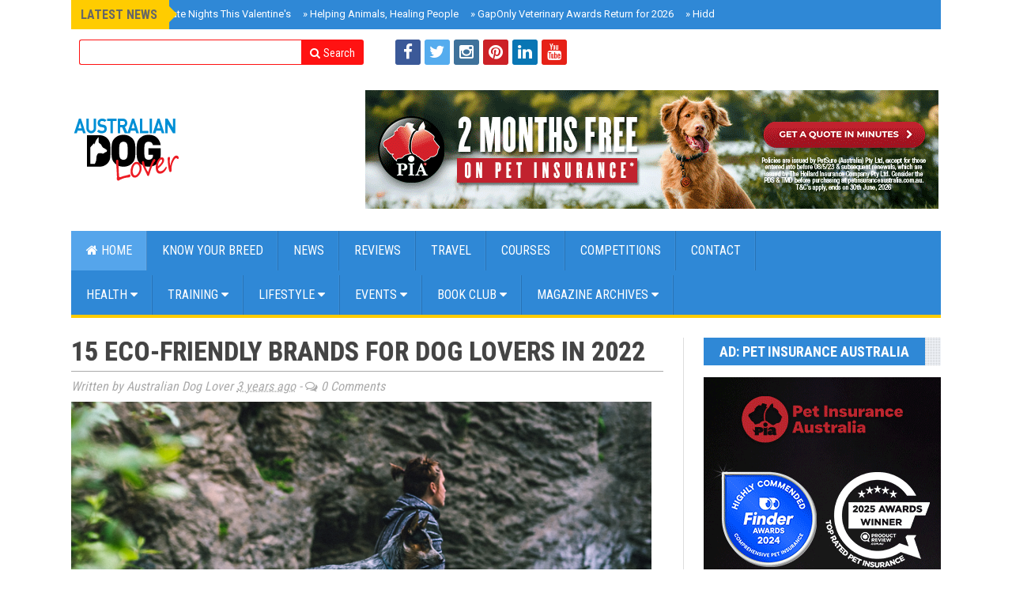

--- FILE ---
content_type: text/html; charset=UTF-8
request_url: https://www.australiandoglover.com/2022/10/15-eco-friendly-brands-for-dog-lovers.html
body_size: 66517
content:
<!DOCTYPE html>
<html class='v2' dir='ltr' xmlns='http://www.w3.org/1999/xhtml' xmlns:b='http://www.google.com/2005/gml/b' xmlns:data='http://www.google.com/2005/gml/data' xmlns:expr='http://www.google.com/2005/gml/expr' xmlns:og='http://ogp.me/ns#'>
<meta content='article' property='og:type'/>
<meta content='Australian Dog Lover' property='og:site_name'/>
<meta content='15 Eco-friendly Brands for Dog Lovers in 2022' property='og:title'/>
<meta content='https://blogger.googleusercontent.com/img/b/R29vZ2xl/AVvXsEi0XnWv_oJG6wU86WAJOxFY4BNu5lDi14OXHkWw8QkUE7HMC6Tp_ygXs7AF0sa7kOBAIq1Yq_ACAzIy7zPdvJvL7Jn2VuKAOAEsFx4apF9aOJUaM6uAr5vR5O3sLa6sbqfbpeipnT_BYuZfMRSY386zNCru4Xe9K0mwCL2lmbuKAVBOAhoEONwzzvyo/s72-c/15_Sustainable_Pet_Brands_in_Australia_active_dog_mum_with_Australian_Cattle_Dog_in_nature.jpg' property='og:image'/>
<meta content='en_US' property='og:locale'/>
<meta content='https://www.australiandoglover.com/2022/10/15-eco-friendly-brands-for-dog-lovers.html' property='og:url'/>
<head>
<link href='https://www.blogger.com/static/v1/widgets/335934321-css_bundle_v2.css' rel='stylesheet' type='text/css'/>
<meta content='index,follow' name='robots'/>
<meta content='43e5d21b7ebe846e7ff73ef2b18ba45a' name='p:domain_verify'/>
<!-- [ Meta Tag SEO ] -->
<meta charset='utf-8'/>
<meta content='width=device-width, initial-scale=1, maximum-scale=1' name='viewport'/>
<meta content='blogger' name='generator'/>
<meta content='text/html; charset=UTF-8' http-equiv='Content-Type'/>
<link href='http://www.blogger.com/openid-server.g' rel='openid.server'/>
<link href='https://www.australiandoglover.com/' rel='openid.delegate'/>
<link href='https://www.australiandoglover.com/2022/10/15-eco-friendly-brands-for-dog-lovers.html' rel='canonical'/>
<title>
15 Eco-friendly Brands for Dog Lovers in 2022
          | 
          Australian Dog Lover
</title>
<meta content='' name='description'/>
<meta content='15 Eco-friendly Brands for Dog Lovers in 2022, Australian Dog Lover: 15 Eco-friendly Brands for Dog Lovers in 2022, Australian Dog Lover' name='keywords'/>
<link href='https://www.australiandoglover.com/feeds/posts/default' rel='alternate' title='Australian Dog Lover - Atom' type='application/atom+xml'/>
<link href='https://www.australiandoglover.com/feeds/posts/default?alt=rss' rel='alternate' title='Australian Dog Lover - RSS' type='application/rss+xml'/>
<link href='http://www.blogger.com/feeds/2020204049726645298/posts/default' rel='alternate' title='Australian Dog Lover - Atom' type='application/atom+xml'/>
<link href='https://blogger.googleusercontent.com/img/b/R29vZ2xl/AVvXsEi0XnWv_oJG6wU86WAJOxFY4BNu5lDi14OXHkWw8QkUE7HMC6Tp_ygXs7AF0sa7kOBAIq1Yq_ACAzIy7zPdvJvL7Jn2VuKAOAEsFx4apF9aOJUaM6uAr5vR5O3sLa6sbqfbpeipnT_BYuZfMRSY386zNCru4Xe9K0mwCL2lmbuKAVBOAhoEONwzzvyo/s72-c/15_Sustainable_Pet_Brands_in_Australia_active_dog_mum_with_Australian_Cattle_Dog_in_nature.jpg' rel='image_src'/>
<meta content='https://blogger.googleusercontent.com/img/b/R29vZ2xl/AVvXsEi0XnWv_oJG6wU86WAJOxFY4BNu5lDi14OXHkWw8QkUE7HMC6Tp_ygXs7AF0sa7kOBAIq1Yq_ACAzIy7zPdvJvL7Jn2VuKAOAEsFx4apF9aOJUaM6uAr5vR5O3sLa6sbqfbpeipnT_BYuZfMRSY386zNCru4Xe9K0mwCL2lmbuKAVBOAhoEONwzzvyo/s72-c/15_Sustainable_Pet_Brands_in_Australia_active_dog_mum_with_Australian_Cattle_Dog_in_nature.jpg' property='og:image'/>
<link href='/favicon.ico' rel='icon' type='image/x-icon'/>
<meta content='Australia' name='geo.placename'/>
<meta content='general' name='rating'/>
<meta content='AU' name='geo.country'/>
<meta content='en_US' property='og:locale'/>
<meta content='en_GB' property='og:locale:alternate'/>
<meta content='id_ID' property='og:locale:alternate'/>
<meta content='Australian Dog Lover' property='og:site_name'/>
<meta content='https://www.australiandoglover.com/' name='twitter:domain'/>
<meta content='15 Eco-friendly Brands for Dog Lovers in 2022' name='twitter:title'/>
<meta content='summary_large_image' name='twitter:card'/>
<meta content='https://blogger.googleusercontent.com/img/b/R29vZ2xl/AVvXsEi0XnWv_oJG6wU86WAJOxFY4BNu5lDi14OXHkWw8QkUE7HMC6Tp_ygXs7AF0sa7kOBAIq1Yq_ACAzIy7zPdvJvL7Jn2VuKAOAEsFx4apF9aOJUaM6uAr5vR5O3sLa6sbqfbpeipnT_BYuZfMRSY386zNCru4Xe9K0mwCL2lmbuKAVBOAhoEONwzzvyo/s16000/15_Sustainable_Pet_Brands_in_Australia_active_dog_mum_with_Australian_Cattle_Dog_in_nature.jpg' name='twitter:image'/>
<meta content='15 Eco-friendly Brands for Dog Lovers in 2022' name='twitter:title'/>
<!-- [ Social Media meta tag ] -->
<meta content='1507955849496989' property='fb:admins'/>
<meta content='@OzDogLover' name='twitter:site'/>
<meta content='@OzDogLover' name='twitter:creator'/>
<link href='//maxcdn.bootstrapcdn.com/font-awesome/4.3.0/css/font-awesome.min.css' rel='stylesheet'/>
<link href='https://fonts.googleapis.com/css?family=Roboto+Condensed:400,700&subset=latin,greek' rel='stylesheet' type='text/css'/>
<link href='https://fonts.googleapis.com/css?family=Roboto' rel='stylesheet' type='text/css'/>
<link href='https://fonts.googleapis.com/css?family=Oswald:400,300' rel='stylesheet' type='text/css'/>
<script src='https://ajax.googleapis.com/ajax/libs/jquery/2.0.0/jquery.min.js'></script>
<style id='page-skin-1' type='text/css'><!--
/*
-----------------------------------------------
Blogger Template Style
Name: Brand Mag
Designed by: http://themeforest.net/user/fbtemplates
----------------------------------------------- */
#main{margin:0;poadding:0;}
.section{margin:0;padding:0;}
.widget{margin:0;padding:0;}
.hide{display:none;}
.center{text-align:center;}
.Attribution,
#Attribution1,
.feed-links,
.status-msg-wrap{display:none;}
/* Body and Layout
-----------------------------------------------*/
body#layout #tably-1, body#layout #tably-2, body#layout #tably-3 {width:27%;float:left;}
body#layout #central-wrapper {margin:0 auto;}
body#layout .column-1, body#layout .column-2, body#layout .column-3 {width:31.5%;float:left;margin-top:20px;}
body#layout .secondmastoras{margin:20px 0;}
body#layout .secondmastoras-left{margin:0;}
body#layout .secondmastoras-right{float:right;width:355px;}
body#layout .headline-wrapper{height:auto;}
body#layout #news-ticker{height:auto;}
body#layout .fp-slider{height:auto;}
body#layout .small-slider-area {height:auto;}
body#layout #slider-area{height:auto;}
body#layout .small-slider-area .widget{width:762px;margin-left:-21px;}
body#layout .news_pictures{width:100%;margin-bottom:20px;}
body {background:#fff;position:relative;margin:0;color:#555;font-size:15px;text-align: left;font-family:Roboto, sans-serif;overflow-y: scroll;}
a{color: #000000;text-decoration: none;}
a:hover, a:focus {color: #2a6496;text-decoration: none;}
/* Header
-----------------------------------------------*/
.picheader{width:100%;background: #fff;padding:25px 0 22px 0;}
#header-wrapper {width:1100px;margin:0 auto;padding:0;}
#header .widget{margin:0;padding:0;}
#header-inner {background-position: center;margin-left: auto;margin-right: auto;}
#header {margin: 0;padding:0;width:100%;max-width:303px;border: 0px solid #cccccc;float:left;color:#666666;}
.header-right{margin:0;padding:0;float:right;width:100%;max-width:728px;}
.header-right .widget{margin:0;padding:0;}
#header h1 {margin:10px 0 0 0;padding:0;font-family: 'Open Sans', sans-serif;font-weight:700;font-size:41px;line-height:1em;}
#header a {color:#666666;text-decoration:none;}
#header a:hover {color:#666666;}
#header .description {margin:0 0 5px;padding:10px 0 15px;max-width:310px;line-height: 1.4em;font: normal normal 13px Arial, Verdana, Sans-serif;color: #999999;}
#header img {margin-left: auto;margin-right: auto;}
/* Outer-Wrapper
----------------------------------------------- */
.big-container{background:#fff;width:1150px;margin:0 auto;overflow:hidden;}
#outer-wrapper {background:#fff;width: 1100px;overflow:hidden;margin:0 auto;padding:25px;text-align:left;}
#main-wrapper {width: 775px;float: left;overflow: hidden;}
#sidebar-wrapper {width: 300px;float: right;margin-bottom:20px;overflow: hidden; }
/* Posts
-----------------------------------------------*/
h2.date-header {display:none;}
.post {border-right:1px solid #ddd;margin:0;padding:0 25px 0 0;}
.post h3 {margin:0!important;padding:0;font-size:34px;font-weight:700;color:#444;line-height:1.0em;font-family: Roboto Condensed, sans-serif;text-transform:uppercase;text-shadow: 0 0 1px rgba(0,0,0,0.6);-webkit-font-smoothing: antialiased;}
.title-border{width:70px;height:4px;background:#2f88d6;margin:30px 0;}
.post-body blockquote {line-height:1.3em;}
.comment-link {margin-left:.6em;}
.post img {float:left;padding:0;margin:0 0 10px 0;width:100%;height:auto;}
.tr-caption-container img {border: none;padding: 0;}
pre {margin: 5px 0 20px 0;line-height: 1.5em;padding: 15px 15px;overflow: auto;background:#f1f4f9;border:1px solid #ddd;color:#666;font-family:Oswald;font-size:16px;font-weight:300;}
.post blockquote {margin:1em 20px;position:relative;font-family:"Georgia";font-size:16px;line-height:24px;border-left:3px solid #2f88d6;font-weight:400;padding:0 18px;font-style:italic;color:#ff0000;}
.post blockquote p {margin:.75em 0;}
.post-info{font-family: Roboto Condensed, sans-serif;font-style:italic;color:#aaa;font-size:16px;font-weight:400;margin-top:8px;padding:8px 0;border-top:1px solid #aaa;}
.post-footer .item-control img{width:18px;height:18px;}
/* Related Posts
-----------------------------------------------*/
#related-posts{clear:both;margin:60px 0 0 0;width:100%;}
#related-posts h3{font-family: Roboto Condensed, sans-serif;font-size:34px;font-weight:700;text-shadow: 0 0 1px rgba(0,0,0,0.6);-webkit-font-smoothing: antialiased;text-transform:uppercase;text-align:left;margin-top:20px;margin-bottom:20px;}
#related-posts ul li a,#related-posts li a .title h4{color:#fff;font-size:13px;line-height:1.2em;padding:0;margin:0;outline:0;list-style:none;outline: none;border:0 none;font-weight:400;font-size:13px;}
#related-posts ul{margin-bottom:20px;padding:0;}
#related-posts ul li{list-style:none;overflow:hidden;float:left;margin:0 1px 1px 0;width:248.5px; height:245px;font-size:13px;color:#fff;position:relative;}
#related-posts ul li:last-child{margin:0 0 10px 0;}
#related-posts li .thumb{width:248.5px; height:245px;overflow:hidden;}
#related-posts img{width: 140%;height: auto;min-height:245px;float:left;margin:0 0 0 -15%;-webkit-transition-duration: .5s;-moz-transition-duration: .5s;-o-transition-duration: .5s;}
#related-posts img:hover{opacity:1;}
#related-posts li .thumb img{height:auto;width:140%;padding: 0px;transition: opacity .8s ease-in-out;-moz-transition: opacity .8s ease-in-out;-webkit-transition: opacity .8s ease-in-out;}
#related-posts li{background:#fff}
#related-posts li .title{opacity:0;visibility:hidden;padding:0;margin:0 auto;font-family: Roboto, sans-serif;color:#fff;margin-bottom:0;text-transform:none;position:absolute;text-align:center!important;font-size:12px;font-weight:300;letter-spacing:0.5px;padding:0;margin:0 auto; position:absolute;top:20px;left:20px;right:20px;bottom:20px;border:1px solid #fff;display:block;line-height:100%;color:#fff!important;text-transform:uppercase;text-decoration:none!important;opacity:0;z-index:1;transition:all .1s ease-in-out;-webkit-transition: opacity 0.35s, -webkit-transform 0.35s;transition: opacity 0.35s, transform 0.35s;-webkit-transform: scale3d(1.4,1.4,1);transform: scale3d(1.4,1.4,1);}
#related-posts li:hover .title{opacity:1;visibility:visible;z-index:2;background-color: rgba(0,0,0,0.6);webkit-transform: scale3d(1,1,1);transform: scale3d(1,1,1);font-weight:400;}
#related-posts li .title span{color:#f0f0f0;position:absolute;width:92%;height:20px;top:45%;left:0;right:0;text-align:center;margin:0 auto;margin-top:-10px;line-height:normal;}
/* Share Button
----------------------------------------------- */
.post-share{float:left;width:100%;margin:25px auto;text-align:center}
.post-share li,.post-sharing li{margin:0 2px 2px 0;display:inline-block;font-size:12px}
ul.post-sharing:before{content:'Share this';display:block;margin-bottom:5px;text-align:center}
.post-share li a{position:relative;margin:0 0 0 1px;padding:4px 11px;line-height:2.2;font-weight:400;vertical-align:middle;color:#fff;font-size:13px;text-transform:uppercase;display:inline-block;transition:background-color .3s}
.post-share .fa{padding:0 5px 0 0;top:1px;font-size:14px;position:relative}
.post-share ul{list-style:none}
.post-share ul li{padding-bottom:3px;font-size:12px;font-family:Roboto,sans-serif;display:inline-block;margin-top:5px;}
.post-footer .post-share li a{color:#fff;}
.post-sharing .facebook-share,a.facebook.df-share{background-color:#3B5998;}
.post-sharing .twitter-share,a.twitter.df-share{background-color:#00ACED;}
.post-sharing .google-share,a.google.df-pluss{background-color:#D14836;}
.post-sharing .pinterest-share,a.pinterest.df-pinterest{background-color:#CB2027;}
.post-share li a:hover{color:#fff;background-color:#212026}
.post-tag{font-size:13px;text-align:center;}
.post-tag a{padding:0;margin-right:5px;text-transform:capitalize}
.post-tag a:hover{color:#c9a96e}
/* Comments
----------------------------------------------- */
#comments{border-right:1px solid #ddd;margin:0;padding:40px 25px 0 0;text-align:left;}
#comments h3{color:#444;font-family: Roboto Condensed, sans-serif;font-size:34px;font-weight:700;text-shadow: 0 0 1px rgba(0,0,0,0.5);-webkit-font-smoothing: antialiased;text-transform:uppercase;line-height:40px;text-align:left;}
#comments h4{display:inline;padding:10px;line-height:40px}
#comments h4,.comments .comment-header,.comments .comment-thread.inline-thread .comment{position:relative}
#comments h4,.comments .continue a{background:#2f88d6;}
#comments h4,.comments .user a,.comments .continue a{font-size:16px}
#comments h4,.comments .continue a{font-weight:normal;color:#fff}
#comments h4:after{content:"";position:absolute;bottom:-10px;left:10px;border-top:10px solid #2f88d6;border-right:20px solid transparent;width:0;height:0;line-height:0}
#comments .avatar-image-container img{background:#fff;}
.comment-thread{font-size:14px;}
.comment-thread a{color:#777}
.comment-thread ol{margin:0 0 20px}
.comment-thread .comment-content a,.comments .user a,.comments .comment-thread.inline-thread .user a{color:#000;font-family:Roboto, sans-serif;font-size:13px;text-transform:uppercase;font-weight:400;}
.comments .datetime{float:right;font-family: Roboto, sans-serif;font-size:13px;text-transform:uppercase;font-weight:400;}
.comments .avatar-image-container,.comments .avatar-image-container img{width:60px;max-width:60px;height:60px;max-height:60px;border-radius:50%;}
.comments .comment-block,.comments .comments-content .comment-replies,.comments .comment-replybox-single{margin-left:60px}
.comments .comment-block,.comments .comment-thread.inline-thread .comment{border:1px solid #ddd;background:rgba(30,73,96, 0.1);padding:20px;}
.comments .comments-content .comment{margin:15px 0 0;padding:0;width:100%;line-height:1em}
.comments .comments-content .icon.blog-author{position:absolute;top:-20px;right:-20px;margin:0;background-image: url(https://blogger.googleusercontent.com/img/b/R29vZ2xl/AVvXsEi-HeBwNxnmOe6mUWpmlqwj1alIsta1HoyJhV2uuc8d5smmPnX8cCYOm4EMxztpjQUDEbJptzFjJyEaAwYcrlmvJEbwykhafpP248AMcHPun2-hyt9OakmgtS-0JbdYuvfGWxsTNYqMwE1h/s1600/comment-author-blue.gif);width:36px;height:36px;}
.comments .comment .comment-actions a {background:#2f88d6;padding:4px 12px;color:#fff;font-size:11px;font-weight:300;text-transform:uppercase;border-radius:3px;}
.comments .comment .comment-actions .item-control {margin-left:3px;}
.comments .comments-content .inline-thread{padding:0 0 0 20px}
.comments .comments-content .comment-replies{margin-top:0;}
.comments .comment-content{background:#fff;border:1px solid #ddd;padding:20px;font-family: Roboto, sans-serif;font-size:16px;font-weight:400;line-height:1.4em;margin-bottom:10px;}
.comments .comment-thread.inline-thread{border-left:1px solid #ddd;background:transparent}
.comments .comment-thread.inline-thread .comment{width:auto}
.comments .comment-thread.inline-thread .comment:after{content:"";position:absolute;top:10px;left:-20px;border-top:1px solid #ddd;width:10px;height:0px}
.comments .comment-thread.inline-thread .comment .comment-block{border:0;background:transparent;padding:0}
.comments .comment-thread.inline-thread .comment-block{margin-left:75px}
.comments .comment-thread.inline-thread .user a{font-size:13px}
.comments .comment-thread.inline-thread .avatar-image-container,.comments .comment-thread.inline-thread .avatar-image-container img{width:60px;max-width:60px;height:60px;max-height:60px;}
.comments .continue{border-top:0;width:100%}
.comments .continue a{padding:10px 0;text-align:center}
.comment .continue{display:none}
#comment-editor{background:#fff;width:100%!important;}
.comment-form{width:100%;max-width:100%;}
/* Blog Pager
----------------------------------------------- */
#blog-pager{margin:10px auto 30px auto;}
.blog-pager-newer-link {background-color:transparent !important;padding: 0 !important;}
.blog-pager-older-link {background-color:transparent !important;padding: 0 !important;}
#blog-pager-newer-link a, #blog-pager-older-link a {font-family: Roboto Condensed, sans-serif;font-size:20px;font-weight:700;line-height:1.1em;}
#blog-pager-newer-link a:hover, #blog-pager-older-link a:hover{color:#444;}
#blog-pager-newer-link {width:48%;text-align:left;padding:4px 0 7px 0;border-top:double #444;border-bottom:double #444;}
#blog-pager-older-link {width:48%;text-align:right;padding:4px 0 7px 0;border-top:double #444;border-bottom:double #444;}
.pager-title{font-family: Roboto Condensed, sans-serif;font-size:25px;color:#2f88d6;text-transform:uppercase;font-weight:700;}
/* Sidebar Content
----------------------------------------------- */
.sidebar {color: #999;padding:0;margin:0;}
.sidebar h2 {border-bottom:3px solid #444;padding:0 0 3px 0;margin-bottom:5px;font-family: Roboto Condensed, sans-serif;text-transform: none;text-align:left;font-weight: 400;font-size: 23px;color:#444;}
.sidebar a{color: #999;}
.sidebar .widget{position:relative;margin:0 0 25px 0;}
.sidebar ul {list-style:none;margin:0 0 0;padding:0 0 0;}
.sidebar ul {padding: 0;margin: 0;list-style: none;}
.sidebar li {display:block;}
.sidebar-bottom .widget{margin:25px 0 0 0;}
.BlogArchive #ArchiveList ul.flat li a{width:50%;float:left;color:#444;font-family: Roboto Condensed, sans-serif;font-size:17px;font-weight:400;}
#BlogArchive1_ArchiveMenu {width: 100%;border: 1px solid #999;background: #fff;padding: 10px;}
/* Labels
----------------------------------------------- */
.list-label-widget-content li{float:left;width:42%;padding-left:20px;background: url(https://blogger.googleusercontent.com/img/b/R29vZ2xl/AVvXsEie1JQ6fiDeLnmovYrpkB7PuQEVRJiXorP1JlNFzT9NQ8DezY79AJPbOYUFUzoMzLGbOXPOo81rI4SUrvHqvyaomq7K7TqkRdfCBJHa3iugmLCVuL3zoGqbjfWjNSTxigusyD8XRn5ISsyG/s1600/bullet.png) no-repeat scroll 2px 10px;
list-style-type: none;}
.list-label-widget-content li a{color:#999;font-size:15px;}
.cloud-label-widget-content .label-size {font-size: 100%;float: left;}
.cloud-label-widget-content .label-size a {color: #666;float: left;font-size: 13px;margin: 0 5px 5px 0;padding: 5px 15px;text-decoration: none;border: 1px solid #999;border-radius: 30px;}
.label-size a:hover, .label-size:hover .label-count, .label-size:hover a {background-color: #111;color: #999;text-decoration: none;transition: all 0.2s ease-out 0s;}
.cloud-label-widget-content .label-size span {color: #999;float: left;font-size: 13px;margin: 0 5px 5px 0;padding: 5px;text-decoration: none;border: 1px solid #999;border-radius: 30px;}
.cloud-label-widget-content .label-size span:first-child, .cloud-label-widget-content .label-size span:first-child span:nth-child(2) {background: #111;color: #999;}
/* Tabs Widgets
----------------------------------------------- */
.tabs, .tably {margin:0 0 20px 0;}
.tabs .tably {padding:0;}
.tabs-menu {padding:0 0;margin:0;margin-bottom:0;border-bottom:4px solid #fc0;}
.tabs-menu li {margin-bottom:0;margin-top:0;font-size:16px;font-family:Roboto Condensed, sans-serif;font-weight:400;text-transform:uppercase;height:36px;line-height:37px;width:33.3%;list-style:none;text-align:center;display:inline-block;padding:3px 0;background:#55a5eb;color:#fff;cursor:pointer;position:relative;transition:all 0.1s linear;}
.tabs-menu li:hover {opacity:0.9;background:#2f88d6;color:#fff;}
.tabs-menu .active-tab {background:#2f88d6;color:#fff;}
.tabs-menu .active-tab:hover {opacity:0.9;background:#000;color:#fff;}
.tabs-content {background:#fff;border-top:none;margin-bottom:15px;}
.tabs-content .PopularPosts {margin-top:0;}
.tabs-content .sidebar li {margin:0 0;padding:0 0 0 0;}
.tabs-content .widget li {background:#fff;color:#414a51;float:none!important;}
.tabs-content .widget ul {background:#fff;color:#414a51;overflow:visible;}
.tabs-content .Label li {background:#fff!important;color:#414a51;float:left;padding:5px;margin-left:3px;text-align:left;width:44%;transition:.3s linear;}
.tabs-content .Label li:hover {background:transparent;color:#eac965;}
.tabs-content .Label li a {color:#414a51!important;transition:.3s linear;}
.tabs-content .Label li a:hover {color:#eac965;transition:.3s linear;}
.tabs-content .Label ul li a {color:#414a51!important;}
/* Tabs Recent Posts
----------------------------------------------- */
.block-grid-1{font-size:15px;color:#999;margin-top:0;padding-top:5px;list-style:none;}
.block-grid-1 h4 {line-height:1.2em!important;padding:0;list-style-type: none;}
.widget-content .block-grid-1 h4{padding:0;font-family:Roboto Condensed, sans-serif;font-size: 17px;line-height: 1.1em;font-weight:400;margin-bottom:0;}
.block-grid-1 .thumb{float:left;margin-right:10px;margin-bottom:12px;width:82px;height:82px;border:1px solid #eee;position:relative;overflow:hidden;}
.block-grid-1 .thumb img{width:150%;height:auto;min-heigth:82px;-webkit-transition-duration: 1.0s;-moz-transition-duration: 1.0s;-o-transition-duration: 1.0s;}
.block-grid-1 .thumb:hover img{-webkit-transform:scale(1.2);-moz-transform:scale(1.2);-o-transform:scale(1.2);}
.widget-content .block-grid-1 li{margin-bottom:5px;padding:5px 0 9px 0;border-bottom:1px solid #eee;height:85px;overflow:hidden;}
/* Facebook Box
----------------------------------------------- */
.fb-box{border:4px solid #3a5795;padding:0;margin:0;overflow:hidden;}
.fb-box .widget{margin-bottom:0;}
.fb-box h2 {background: #3a5795;color:#fff;text-align:center;font-family: Roboto Condensed, sans-serif;font-size:18px;padding:14px 0;text-transform:uppercase;position:relative;top:0px;}
.fb-like-box{position:relative;padding:10px 0;}
/* Popular Posts
----------------------------------------------- */
.item-snippet{font-size:13px;color:#fff;}
#PopularPosts1 img {float:left;margin:0;}
.PopularPosts .item-thumbnail{width:100%;height:180px;overflow:hidden;margin:0 0 5px 0;position:relative;overflow:hidden;z-index:1;}
.PopularPosts .item-thumbnail img {width: 110%;height: auto;min-height:180px;padding:0;margin:0;z-index:1;-webkit-transition-duration: 1.0s;-moz-transition-duration: 1.0s;-o-transition-duration: 1.0s;}
#PopularPosts1 .item-title {font-size:20px;}
.PopularPosts .item-title a{color:#fff;font-family: Roboto Condensed, sans-serif;font-size:18px;font-weight:400;text-transform:none;margin-bottom;5px;}
.PopularPosts .item-thumbnail:hover img{-webkit-transform:scale(1.2);-moz-transform:scale(1.2);-o-transform:scale(1.2);}
.PopularPosts .widget-content ul li {padding-top:0;background:#2f88d6;padding:15px;}
.PopularPosts h2{position:absolute;left:0;top:0;color:#fff;font-size:18px;text-transform:uppercase;font-weight:700;padding:10px 15px 7px 15px;background:#2f88d6;z-index:9;border:none;border-radius:7px;}
/* Tab Popular Posts
----------------------------------------------- */
.tably-2 .item-snippet{font-size:12px;color:#444;}
#PopularPosts2 img {float:left;margin:0;}
.tably-2 .PopularPosts .item-thumbnail {border:1px solid #eee;width: 82px;height: 82px;overflow:hidden;margin:0 10px 0px 0;background:#f1f4f9;position:relative;overflow:hidden;z-index:1;transition:all .3s ease-out;}
.tably-2 .PopularPosts .item-thumbnail img {width: 150%;height: auto;min-height:82px;padding:0;margin:0;margin-left:-20%;z-index:1;-webkit-transition-duration: 1.0s;-moz-transition-duration: 1.0s;-o-transition-duration: 1.0s;}
#PopularPosts2 .item-title {font-size:14px;}
.tably-2 .PopularPosts .item-title a{color:#111;font-size:16px;font-weight:400;text-transform:none;}
.tably-2 .PopularPosts .item-thumbnail:hover img{-webkit-transform:scale(1.2);-moz-transform:scale(1.2);-o-transform:scale(1.2);}
.tably-2 .PopularPosts .widget-content ul li {background:none;padding:10px 0;margin:0;}
.tably-2 .PopularPosts li{border-bottom:1px solid #ddd;}
/* Contact Form
----------------------------------------------- */
.contact-form-name, .contact-form-email, .contact-form-email-message {max-width: 100%;width: 100%;font-weight:bold; line-height:1em;margin-bottom:15px; border-radius:3px;}
.contact-form-name {background: #fff url(https://blogger.googleusercontent.com/img/b/R29vZ2xl/AVvXsEins01UPI7QSgTcW3D2LLrOGYnh-mKzgjoIHmPejxJ6d7aQNuqJEACnZPTPFxpXprVf2bbGsOfMDrenag5CRGvOBQqmXeRCTVG5Nkcaol17p5DJ1zAGRGQzLzckFJY_raY_TnH4YAv_66I/s320/name.png) no-repeat 7px 8px;border: 1px solid #ddd;margin: 0 0 10px 0;display: block;color: #A0A0A0;max-height: 1000px;height:auto;width: 100%;padding: 10px 10px 10px 30px;}
.contact-form-email {background: #fff url(https://blogger.googleusercontent.com/img/b/R29vZ2xl/AVvXsEizYHjVd6kOJvqBDxbJegTMU-7pXHrOXuAK7W5W5nS5BChtpc0xhBsCpqJB_HUWeXkZYxr1wAVpOyb-UgyZqIua569UVvZ52pTBeh0aC-cmnanTv0PUBC5bWxIG0TaBVna9XlVVvb3rJSE/s320/email.png) no-repeat 7px 10px;border: 1px solid #ddd;margin: 0 0 10px 0;display: block;color: #A0A0A0;max-height: 1000px;height:auto;max-width: 100%;padding: 10px 10px 10px 30px;}
.contact-form-email-message {background: #fff;background-color: #fff;border: 1px solid #ddd;box-sizing: border-box;color: #A0A0A0;display: inline-block;font-family: arial;font-size: 12px;margin: 0;padding: 10px;vertical-align: top;width: 100%!important;height: 150px;}
.contact-form-button {height: 30px;line-height: 23px;font-weight:bold;border:none;margin-top:7px;}
.contact-form-button {display: inline-block;*display: inline;vertical-align: baseline;margin: 7px 0 0;outline: none;cursor: pointer;text-align: center;text-decoration: none;font: 12px Open Sans, Helvetica, sans-serif;padding: .5em 2em .55em;}
.button-color {color: #fff;background: #3a5795;}
.contact-form-widget{font-size:13px;}
/* News Ticker
----------------------------------------------- */
.headline-wrapper{height:37px;margin:0 auto;padding:0;background:#2f88d6;width:1100px;}
#news-ticker {height:35px;margin:0 auto;width:1050px;padding:0 25px;list-style:none;position:relative;}
#news-ticker .news-ticker-left{width:75%;float:left;position:relative;}
#news-ticker .social-table{width:49%;float:right;margin:0;padding:0;}
.social-table h2{display:none;}
.social-table .widget{margin:0;padding:0;}
.news_title {height:37px;float: left;position:relative;left:-25px;text-transform:uppercase;color:#666;font-weight:700;font-size:16px;font-family:Roboto Condensed, sans-serif;line-height:37px;background:#fc0;padding:0 12px;z-index:1;}
.news_title:after{right:-20px;top:8px;border:solid transparent;content:" ";height:0;width:0;position:absolute;pointer-events:none;border-left-color:#fc0;border-width:10px;}
#news-ticker .news_content {float: right;margin-top: -29px;overflow:hidden;}
.ticker-area li {list-style: none;margin:0;padding: 0;overflow:hidden;}
#ticker-area a {color: #fff;font-size: 13px;font-weight: 400;list-style: none;padding: 0;margin-right:15px;text-decoration: none;height:auto;overflow:hidden;z-index:2;}
#ticker-area a:hover {color: #fc0;font-size: 13px;font-weight: 400;list-style: none;padding: 0;text-decoration: none;}
/* Social Buttons
----------------------------------------------- */
.fa-icon-wrap{text-align:right;margin:0;padding:0;line-height:37px;}
.fa-icon-wrap a:hover,.fa-icon-wrap a:active{color:#0099cc}
.fa-icon-wrap .fa{display:inline-block;font-size:14px;cursor:pointer;text-align:center;position:relative;z-index:1;color:#fff;text-transform:uppercase;}
.fa-icon-wrap i.fa {background: none;margin:0;padding:0;font-size:16px;}
.fa-icon-wrap a{margin:0 5px;color:#fff;background:trasparent;font-weight:normal;display:inline-block;text-align:center;position:relative;}
.fa-icon-wrap a:hover{color:#fc0;}
.fa-icon-wrap a:hover i.fa{color:#fc0;}
/* Slider Area
----------------------------------------------- */
.fp-slider{margin:0 0 35px 0;padding:0;max-width:1100px;width:100%;height:395px;overflow:hidden;position:relative;}
.fp-slides,.fp-thumbnail,.fp-prev-next,.fp-nav{width:1100px;}
.fp-slides,.fp-thumbnail{max-width:1100px;width:100%;height:395px;overflow:hidden;position:relative}
.fp-title{color:#fff;font:normal 26px Oswald,Helvetica,Sans-serif;padding:0 0 2px 0;margin:0}
.fp-title a,.fp-title a:hover{color:#fff;text-decoration:none}
.fp-nav{display:none;}
.fp-prev-next-wrap{position:relative;z-index:200;}
.fp-prev-next{position:absolute;bottom:0;left:0;right:0;height:40px}
.fp-prev{margin-top:-380px;float:right;margin-right:59px;width:40px;height:40px;background:url(https://blogger.googleusercontent.com/img/b/R29vZ2xl/AVvXsEiC0Yeqr0sOgwyXEVq8-bBj-mLtRJDxC9KX2WqSXH8DvlJZKACt7K7Qmoc-U7nN4tkpf39uUvg6oobV9UOo2vA48mEeMTffvmZuLkQt9tA8nhYzR7_chN81EmbW5v3wg6H_j56LzKwhSaXK/s1600/slider_direction.png) no-repeat;}
.fp-prev:hover{opacity:0.8;filter:alpha(opacity = 80)}
.fp-next{margin-top:-380px;float:right;width:40px;height:40px;margin-right:15px;background:url(https://blogger.googleusercontent.com/img/b/R29vZ2xl/AVvXsEiC0Yeqr0sOgwyXEVq8-bBj-mLtRJDxC9KX2WqSXH8DvlJZKACt7K7Qmoc-U7nN4tkpf39uUvg6oobV9UOo2vA48mEeMTffvmZuLkQt9tA8nhYzR7_chN81EmbW5v3wg6H_j56LzKwhSaXK/s1600/slider_direction.png) no-repeat;background-position:100% 0;}
.fp-next:hover{opacity:0.8;filter:alpha(opacity = 80)}
#slider-area {height: 395px;margin:0 0 25px 0;padding:0;position:relative;}
#slider-area .widget{margin:0;padding:0;}
#slider-area .widget h2{position:absolute;top:0;left:0;height:39px;z-index:1;font-family: Roboto Condensed, sans-serif;font-size:18px;text-transform:uppercase;font-weight:700;float: left;text-transform: uppercase;line-height: 40px;padding:0 20px;background: rgba(47,136,214,0.8); color: #fff;}
#slider-area img {width:100%;height:auto;min-height:395px;-webkit-transition-duration: 1.0s;-moz-transition-duration: 1.0s;-o-transition-duration: 1.0s;}
#slider-area .item-control img{display:none;}
#slider-area .small-section img{width:120%;height:auto;min-height:195px;margin-left:-10%;}
#slider-area .large-section img{width:100%;height:auto;min-height:395px!important;margin-left:-10%;}
#slider-area #large-section:hover img,
#slider-area .small-section:hover img{-webkit-transform:scale(1.2);-moz-transform:scale(1.2);-o-transform:scale(1.2);}
#slider-area h3 {font-family: Roboto Condensed, sans-serif;font-size: 24px;line-height: 1.2em;font-weight:400;}
#slider-area h4 {font-family: Roboto Condensed, sans-serif;font-size: 17px;line-height: 21px;font-weight:400;}
#large-section {position: relative;width: 550px;height: 395px;float: left;overflow: hidden;}
#small-section-wrap {float: right;width:550px;}
.small-section {float:left;position: relative;width: 270px;height: 195px;overflow: hidden;margin-bottom:5px;margin-left:5px;}
.feat-cap {position: absolute;left: 0;bottom: 0;width: 530px;padding: 30px 10px 7px 10px;background: url(https://blogger.googleusercontent.com/img/b/R29vZ2xl/AVvXsEjNPTEev0GTBUfRr5FrNf4IDPKsquCv1yvfBN2xiWrE4qDVmF3GlpgL3XdZrDwy21-hytyP8I2Lv4kZCLCit7lhUbLHID0xWM9g93WeEqAQjZc9UeR0b82RzL_1lTk_ueJMOS9T2tdWjeGd/s1600/title_bg.png) repeat-x;}
.top-small .feat-cap {width: 250px;-webkit-transition-duration: 1.0s;-moz-transition-duration: 1.0s;-o-transition-duration:1.0s;}
.bottom-small .feat-cap {width: 250px;-webkit-transition-duration: 1.0s;-moz-transition-duration: 1.0s;-o-transition-duration:1.0s;}
.feat-cap,
.feat-cap .post-title a,
.feat-cap a {color: #fff;text-decoration: none;text-transform: capitalize;}
.feat-cap .post-title a:hover, .feat-cap a:hover {color: #ddd;}
#slider-area .small-section:hover .feat-cap{bottom:-180px;}
.cap-meta li {list-style:none;background:rgba(0,0,0,0.5);padding:7px 12px 6px 12px;position:absolute;top:0;left:0;-webkit-transition-duration: 1.0s;-moz-transition-duration: 1.0s;-o-transition-duration: 1.0s;}
.cap-date {color:#fff;font-size:12px;font-family: Roboto Condensed, sans-serif;text-transform:uppercase;font-weight: 400;float: left;}
.cap-date:before{content:"\f017";font-family:FontAwesome;font-size:14px;margin-right:4px;font-style:normal;font-weight:normal;}
#slider-area .small-section:hover .cap-meta li{top:-50px;}
/* Small Slider
----------------------------------------------- */
.small-slider-area {height: 335px;margin:10px 0 0 25px!important;padding:0;position:relative;}
#small-slider-area .widget{margin:0 0 0 0;padding:0;}
#small-slider-area img {width: 100%;height: auto;-webkit-transition-duration: 1.0s;-moz-transition-duration: 1.0s;-o-transition-duration: 1.0s;}
#small-slider-area #small-large-section:hover img,
#small-slider-area .small-small-section:hover img{-webkit-transform:scale(1.2);-moz-transform:scale(1.2);-o-transform:scale(1.2);}
#small-slider-area #small-large-section img{min-height:335px;}
#small-slider-area .small-small-section img{min-height:165px;}
#small-slider-area h3 {font-family: Roboto Condensed, sans-serif;font-size: 22px;line-height: 1.1em;font-weight:400;}
#small-slider-area h4 {font-family: Roboto Condensed, sans-serif;font-size: 16px;line-height: 1.1em;font-weight:400;}
#small-large-section {position: relative;width: 518px;height: 335px;float: right;overflow: hidden;}
#small-small-section-wrap {float: left;}
.small-small-section {position: relative;width: 237px;height: 157.5px;overflow: hidden;margin-bottom:20px;}
.small-feat-cap {position: absolute;left: 0;bottom: 0;width: 498px;padding: 20px 10px 10px 10px;background: url(https://blogger.googleusercontent.com/img/b/R29vZ2xl/AVvXsEjNPTEev0GTBUfRr5FrNf4IDPKsquCv1yvfBN2xiWrE4qDVmF3GlpgL3XdZrDwy21-hytyP8I2Lv4kZCLCit7lhUbLHID0xWM9g93WeEqAQjZc9UeR0b82RzL_1lTk_ueJMOS9T2tdWjeGd/s1600/title_bg.png) repeat-x;}
.small-top-small .small-feat-cap {width: 217px;}
.small-bottom-small .small-feat-cap {width: 217px;}
.small-feat-cap,
.small-feat-cap .post-title a,
.small-feat-cap a {color: #fff;text-decoration: none;text-transform: capitalize;}
.small-feat-cap .post-title a:hover, .feat-cap a:hover {color: #ddd;}
/* Carousel
----------------------------------------------- */
#crosscol-wrapper{width:100%;margin:0 0 35px 0;padding:0;overflow:hidden;}
.crosscol .widget{margin:0!important;padding:0;}
#crosscol-wrapper .section{margin:0!important;padding:0;}
#carousel {width: 100%;position: relative;margin: 0 auto;overflow:hidden;}
#carousel .content {position: absolute;left: 0px;width: 100%;overflow:hidden;}
#carousel ul{width:10000px;position: relative;overflow:hidden;margin-top:0px;}
#carousel ul li {width: 256px;display: inline;float: left;margin:0;overflow: hidden;margin-right:25px;border-bottom:3px solid #555;padding-bottom:8px;}
#carousel .thumb{position:relative;height:160px;margin-bottom:8px;overflow:hidden;width: 256px;border:1px solid #eee;}
#carousel .thumb:hover{-webkit-transition-duration: 1.0s;-moz-transition-duration: 1.0s;-o-transition-duration: 1.0s;}
#carousel .thumb:hover img {-webkit-transform:scale(1.2);-moz-transform:scale(1.2);-o-transform:scale(1.2);}
#carousel .thumb img{height:auto;width: 100%;min-height:160px;-webkit-transition-duration: 1.0s;-moz-transition-duration: 1.0s;-o-transition-duration: 1.0s;}
#carousel  #previous_button {position: absolute;top:0px;right: 36px;width: 35px;height: 35px;cursor: pointer;background:#000 url(https://blogger.googleusercontent.com/img/b/R29vZ2xl/AVvXsEilvqS75bfcFq34JUQkE2p0rSGM8EjNKqH3cWzxC92UKhslBT2HMj8BNuissX7erqUl468NMNyLgWyxRrWfSN7IUbFgd3Sagz8psFud6MKoJIYkvVaTRQRJfDRxJP_m8ltya4ThdKRXTvZq/s1600/slider_direction.png) no-repeat;z-index:999;}
#carousel #next_button {position: absolute;top:0px;right:0;width: 35px;height: 35px;cursor: pointer;background:#000 url(https://blogger.googleusercontent.com/img/b/R29vZ2xl/AVvXsEilvqS75bfcFq34JUQkE2p0rSGM8EjNKqH3cWzxC92UKhslBT2HMj8BNuissX7erqUl468NMNyLgWyxRrWfSN7IUbFgd3Sagz8psFud6MKoJIYkvVaTRQRJfDRxJP_m8ltya4ThdKRXTvZq/s1600/slider_direction.png) no-repeat center center;background-position:100% 0;z-index:999;}
#carousel #next_button:hover, #previous_button:hover {-ms-filter: &quot;progid: DXImageTransform.Microsoft.Alpha(Opacity=80)&quot;;filter: alpha(opacity=80);
opacity: 0.8;transition: opacity .25s ease-in-out;-moz-transition: opacity .25s ease-in-out;-webkit-transition: opacity .25s ease-in-out;}
#carousel ul li a.slider_title{overflow:hidden;color:#111;float:left;text-align:left;font-size:18px;font-family: Roboto Condensed, sans-serif;font-weight:400;margin-bottom:8px;line-height:1.2em;}
#carousel ul li p {color:#555;font-size:14px;padding:0;margin:8px 0 0 0;line-height:1.4em;}
.mastoras-title {position:relative;width: 100%;height: 35px;overflow:hidden;margin-bottom: 10px;background:#f1f4f9 url(https://blogger.googleusercontent.com/img/b/R29vZ2xl/AVvXsEjemOQJJ9Ust2hjhKWa3SM-xIrcFgpq__X17jV2G8LGQhMW4Z7hhyphenhyphenJLSu98ZlvqxFuGxCB9tCRI05pyblXhT2yJZuYcgsQgVnelh8qMFIlBIB27w93gw9SpLFDFhaAlpAlLYTsjqNLikdya/s1600/dot.png);clear: both;}
.mastoras-title h2 {height: 35px;overflow:hidden;font-family: Roboto Condensed, sans-serif;font-size:18px;text-transform:uppercase;font-weight:700;float: left;text-transform: uppercase;line-height: 36px;padding:0 20px;background: #2f88d6; color: #fff;}
.viewmore{position:absolute;right:32px;bottom:7px;font-size:10px;text-transform:uppercase;border-radius:2px;padding:4px 7px;color:#fff;font-weight:400;background: #2f88d6;}
.viewmore a{color:#ffffff;text-decoration:none;}
.date-info{font-family:Oswald, sans-serif;color:#555;font-size:12px;font-weight:300;}
#carousel .date-info{clear:both;}
/* Camvas
----------------------------------------------- */
#camvas {margin:0;padding:0;}
#camvas .widget{margin:0 0 0 25px;padding:0;}
#camvas img {width:100%;height:auto;-webkit-transition-duration: 1.0s;-moz-transition-duration: 1.0s;-o-transition-duration: 1.0s;}
#camvas .camvas-small-section img{width:130%;height:auto;min-height:230px;margin-left:-15%;}
#camvas .camvas-large-section img{width:120%;height:auto;min-height:250px!important;margin-left:-10%;}
#camvas #camvas-large-section:hover img,
#camvas .camvas-small-section:hover img{-webkit-transform:scale(1.2);-moz-transform:scale(1.2);-o-transform:scale(1.2);}
#camvas h3 {font-family: Roboto Condensed, sans-serif;font-size: 22px;line-height: 1.2em;font-weight:400;}
#camvas h4 {font-family: Roboto Condensed, sans-serif;font-size: 16px;line-height: 1.2em;font-weight:400;}
#camvas-large-section-wrap{width:800px;}
#camvas-large-section {position: relative;width: 374.4px;height: 250px;float: left;overflow: hidden;margin-bottom:25px;}
.camvas-large-section-right{width:370px;float:right;position:relative; margin:0 25px 0 0;}
.camvas-large-section-right p{font-size:14px;padding:0;margin:8px 0 0 0;line-height:1.4em;color:#555;}
#camvas-small-section-wrap {float:left;width:800px;margin-left:-25px;}
.camvas-small-section {float:left;position: relative;width:241.6px;height:230px;overflow: hidden;margin-bottom:25px;margin-left:25px;}
.camvas-top-cap,
.camvas-top-cap .post-title a,
.camvas-top-cap a {color: #111;text-decoration:none:important;text-transform: capitalize;}
.camvas-top-cap .post-title a:hover, .camvas-top-cap a:hover {color: #ddd;}
.camvas-feat-cap {position: absolute;left: 0;bottom: 0;width: 355px;padding: 7px 10px 7px 10px;background:rgba(0,0,0,0.5);}
.camvas-top-small .camvas-feat-cap {width: 221.6px;-webkit-transition-duration: 1.0s;-moz-transition-duration: 1.0s;-o-transition-duration: 1.0s;}
.camvas-bottom-small .camvas-feat-cap {width: 221.6px;-webkit-transition-duration: 1.0s;-moz-transition-duration: 1.0s;-o-transition-duration: 1.0s;}
.camvas-feat-cap,
.camvas-feat-cap .post-title a,
.camvas-feat-cap a {color: #fff;text-decoration: none;text-transform: capitalize;}
.camvas-feat-cap .post-title a:hover, .camvas-feat-cap a:hover {color: #ddd;}
#camvas .camvas-small-section:hover .camvas-feat-cap{left:-250px;}
#camvas .camvas-small-section:hover .cap-meta li{top:-50px;}
/* Category by Label on Main Wrapper
----------------------------------------------- */
.magstyle{width:100%;margin:0 0 10px 0;padding:0;}
.magstyle .widget{margin:10px 0 10px 25px;padding:0;}
.magstyle .left{width:49.7%;float:left;font-size: 14px;padding:0;}
.magstyle .right{width:49%;margin-top:-9px;float:right;font-size: 12px;padding:0;}
.magstyle_wide{width:374.4px;overflow:hidden;}
.magstyle_wide .thumb{background:#f1f4f9;margin-bottom:15px;width:374.4px;height:250px;overflow:hidden;border:1px solid #eee;position:relative;}
.magstyle_wide .thumb:hover img{-webkit-transform:scale(1.2);-moz-transform:scale(1.2);-o-transform:scale(1.2);}
.magstyle_wide .thumb img{height:auto;width:100%;min-height:250px;height:auto;padding:0;margin:0;z-index:1;}
.magstyle_wide img{display:block;width:100%;height:auto;min-height:250px;-webkit-transition-duration: 1.0s;-moz-transition-duration: 1.0s;-o-transition-duration: 1.0s;}
.magstyle_narrow{width:374.4px;float:right;margin-left:2px;}
.magstyle_narrow li {border-bottom:1px solid #eee;list-style:none;height:85px;padding:10px 0;overflow:hidden;}
.magstyle_narrow .thumb{float:left;margin-right:10px;margin-bottom:12px;width:82px;height:82px;border:1px solid #eee;position:relative;overflow:hidden;}
.magstyle_narrow .thumb:hover img{-webkit-transform:scale(1.2);-moz-transform:scale(1.2);-o-transform:scale(1.2);}
.magstyle_narrow img{width:140%;height:auto;min-height:82px;-webkit-transition-duration: 1.0s;-moz-transition-duration: 1.0s;-o-transition-duration: 1.0s;}
.magstyle_narrow .featuredTitle{margin-bottom:3px;}
.magstyle_narrow .featuredTitle a:hover{color:#000}
.magstyle_wide .featuredPostMeta{float:right;}
.magstyle h3 a,.magstyle h3 a:visited{color:#111;font-family: Roboto Condensed, sans-serif;font-size: 22px;line-height: 1.2em;font-weight:400;padding-bottom:10px;}
.magstyle_narrow .featuredTitle a{color:#111;font-family:Roboto Condensed, sans-serif;font-size: 17px;line-height: 1.2em;font-weight:400;margin-bottom:5px;}
.magstyle .date-info{margin-top:8px;margin-bottom:0;}
/* Bottom Gallery
----------------------------------------------- */
.news_pictures {margin:10px 0 15px -25px;padding:0;float:left;overflow: hidden;}
.news_pictures .widget ul{margin:0 0 0 5px;padding:0;}
.news_pictures .news_pictures_list {overflow: hidden;}
.news_pictures .news_pictures_list ul li{float:left;}
.news_pictures .news_pictures_list li {float: left;margin-left: 20px;margin-bottom: 18px;width:260px; height:240px;list-style:none;overflow:hidden;position:relative;}
.news_pictures .news_pictures_list li a {display: block;}
.news_pictures .news_pictures_list li img {padding: 0px;}
.news_pictures .news_pictures_list li img:hover{opacity:1;}
.news_pictures .news_pictures_list li img {width:150%; height:auto;margin-left:-25%; min-height:231px;-webkit-transition-duration: .5s;-moz-transition-duration: .5s;-o-transition-duration: .5s;}
.news_pictures .news_pictures_list li .title {opacity:0;visibility:visible;padding:0;margin:0 auto;font-family: Roboto Condensed, sans-serif;font-size: 14px;font-weight: 400;color:#fff;margin-bottom:0;text-transform:none;position:absolute;top:0;}
.news_pictures .news_pictures_list li:hover .title{opacity:1;visibility:visible;z-index:2;background-color: rgba(0,0,0,0.4);webkit-transform: scale3d(1,1,1);transform: scale3d(1,1,1);}
.news_pictures .news_pictures_list li .title{text-align:center!important;font-size:14px;font-weight:400;letter-spacing:0.5px;padding:0;margin:0 auto;position:absolute;top:20px;left:20px;right:20px;bottom:20px;border:1px solid #fff;display:block;line-height:100%;color:#fff!important;text-transform:uppercase;text-decoration:none!important;opacity:0;z-index:1;transition:all .1s ease-in-out;-webkit-transition: opacity 0.35s, -webkit-transform 0.35s;transition: opacity 0.35s, transform 0.35s;-webkit-transform: scale3d(1.4,1.4,1);transform: scale3d(1.4,1.4,1);}
.news_pictures .news_pictures_list li a.title span{color:#f0f0f0;position:absolute;width:92%;height:20px;top:45%;left:0;right:0;text-align:center;margin:0 auto;margin-top:-10px;line-height:normal;}
/* 3 Bottom Columns
----------------------------------------------- */
#central-wrapper{margin:0 0 35px -25px;padding:0}
.column-1{width:350px;float:left;margin:0 0 0 25px;padding:0;}
.column-1 .widget{margin:0!important;padding:0;}
.column-2{width:350px;float:left;margin:0 0 0 25px;padding:0;}
.column-2 .widget{margin:0;padding:0;}
.column-3{width:350px;float:left;margin:0 0 0 25px;padding:0;}
.column-3 .widget{margin:0;padding:0;}
/* Category by Label on Main Wrapper (2 column)
----------------------------------------------- */
.secondmastoras{width:100%;margin:15px 0 35px 25px;padding:0;}
.secondmastoras-left{float:left;width:375px;}
.secondmastoras-left .widget{margin:0;padding:0;}
.secondmastoras-right{float:left;width:400px;}
.secondmastoras-right .widget{padding:0;margin:0 0 0 25px;}
.secondmastoras-right .section{margin:0;padding:0;}
.secondmastoras .left{width:100%;float:left;font-size: 14px;padding:0 2px 0 0;}
.secondmastoras .right{width:100%;margin-top:0px;float:left;font-size: 12px;padding:0;}
.secondmastoras_wide{width:100%;overflow:hidden;border-bottom:3px solid #555;margin-bottom:4px;}
.secondmastoras_wide .thumb{background:#f1f4f9;margin-bottom:10px;width:100%;height:210px;overflow:hidden;border:1px solid#eee;position:relative;}
.secondmastoras_wide .thumb img{height:auto;width:100%;min-height:210px;height:auto;padding:0;margin:0;z-index:1;-webkit-transition-duration: 1.0s;-moz-transition-duration: 1.0s;-o-transition-duration: 1.0s;}
.secondmastoras_wide .thumb:hover img {-webkit-transform:scale(1.2);-moz-transform:scale(1.2);-o-transform:scale(1.2);}
.secondmastoras_wide img{display:block;width:100%;height:auto;min-height:250px;}
.secondmastoras_narrow{width:100%;float:left;margin:0;}
.secondmastoras_narrow li {border-bottom:1px solid #eee;list-style:none;height:85px;padding:10px 0;overflow:hidden;}
.secondmastoras_narrow .thumb{background:#f1f4f9;float:left;margin-right:10px; margin-bottom:12px;width:82px;height:82px;border:1px solid #eee;position:relative;overflow:hidden;}
.secondmastoras_narrow .thumb:hover img {-webkit-transform:scale(1.2);-moz-transform:scale(1.2);-o-transform:scale(1.2);}
.secondmastoras_narrow img{float:left;width:140%;height:auto;min-height:82px;-webkit-transition-duration: 1.0s;-moz-transition-duration: 1.0s;-o-transition-duration: 1.0s;}
.secondmastoras_narrow .featuredTitle{margin-bottom:3px;}
.secondmastoras_narrow .featuredTitle a:hover{color:#000}
.secondmastoras_wide .featuredPostMeta{float:right;}
.secondmastoras h3 a,.mastoras h3 a:visited{color:#111;font-family: Roboto Condensed, sans-serif;font-size: 22px;line-height: 1.2em;font-weight:400;padding-bottom:10px;}
.secondmastoras_narrow .featuredTitle a{color:#111;font-family:Roboto Condensed, sans-serif;font-size: 17px;line-height: 1.2em;font-weight:400;margin-bottom:5px;}
.secondmastoras .date-info{margin-top:8px;margin-bottom:0;}
/* Back to Top
----------------------------------------------- */
#BackToTop {opacity:0.8;z-index:90;position:fixed;bottom:65px;right:-80px;overflow:hidden;display:none;background:#ccc;color:#fff;padding:6px 13px 7px 13px;font-size:25px;-webkit-transform: translateZ(0);transition:all .5s ease-out;}
#BackToTop:hover {opacity:1;background:#ababab;color:#fff;}
/* Top Wrapper
----------------------------------------------- */
#header{width:auto}
.picheader{padding:12px 0 22px 0 !important}
#top-wrapper{background:transparent none;margin:5px auto auto;padding:0;width:auto;max-width:1100px;height:60px}
#wrap-l,#wrap-r{float:left;position:relative;width:auto;height:34px;left:10px;text-align:left}
#wrap-l{margin:8px 20px 0 auto}
#wrap-r{margin:8px auto 0 20px}
/* Search Form
----------------------------------------------- */
.search {position:relative;padding:0;height:0;margin:0 auto;}
#header-search{width:360px;margin:0}
#header-search .search-form{width:100%;height:32px;overflow:hidden;display:flex;padding:0;background:transparent none}
#header-search .search-input{width:100%;height:32px;font-family:inherit;color:#111;margin:0;padding:0 10px;background-color:#fff;font-size:13px;font-weight:400;line-height:32px;outline:none;box-sizing:border-box;border:0;border-radius:3px 0 0 3px;border:1px solid #ff1212;border-right:none}
#header-search #search-submit{width:100px;height:32px;background-color:#ff1212;color:#fff;line-height:32px;cursor:pointer;outline:none;border:0;border-radius:0 3px 3px 0;font-size:14px;transition:opacity .17s ease}
#header-search #search-submit span {font-family: Roboto Condensed, sans-serif;}
#header-search #search-submit:hover{background-color:#2a2a2a}
/* Header Soc
----------------------------------------------- */
#header-soc{float:left;width:100%;margin:0 auto;text-align:center;padding:0}
#social{display:inline-block;text-align:center;margin:0 auto;padding:0;line-height:1.2;list-style:none}
#social li{display:inline;float:left;margin-right:5px;padding:0;text-indent:0;list-style:none}
#social li a{display:block;width:32px;height:32px;line-height:32px;text-align:center;color:#fff;-webkit-border-radius:3px;-moz-border-radius:3px;border-radius:3px;outline:0;transition:all .5s ease-out;-webkit-transition:all .5s ease-out;-moz-transition:all .5s ease-out;-o-transition:all .5s ease-out}
#header-soc #social a::before{display:inline-block;position:relative;font:normal normal normal 21px/1 FontAwesome;top:2px;-webkit-font-smoothing:antialiased;-moz-osx-font-smoothing:grayscale}
#header-soc #social .facebook:before {content:"\f09a"}
#header-soc #social .twitter:before {content:"\f099"}
#header-soc #social .instagram:before {content:"\f16d"}
#header-soc #social .pinterest:before {content:"\f0d2"}
#header-soc #social .linkedin:before {content:"\f0e1"}
#header-soc #social .youtube:before {content:"\f167"}
#header-soc #social a.facebook {background-color: #3b5998;color: #fff;}
#header-soc #social a.facebook:hover {color: #3b5998;}
#header-soc #social a.twitter {background-color: #55acee;color: #fff;}
#header-soc #social a.twitter:hover {color: #55acee;}
#header-soc #social a.instagram {background-color: #3f729b;color: #fff;}
#header-soc #social a.instagram:hover {color: #3f729b;}
#header-soc #social a.pinterest {background-color: #cc2127;color: #fff;}
#header-soc #social a.pinterest:hover {color: #cc2127;}
#header-soc #social a.linkedin {background-color: #0976b4;color: #fff;}
#header-soc #social a.linkedin:hover {color: #0976b4;}
#header-soc #social a.youtube {background-color: #E62117;color: #fff;}
#header-soc #social a.youtube:hover {color: #E62117;}
#header-soc #social a:hover {background-image: linear-gradient(to top, #e6e0e0, #f7f4f4);-webkit-box-shadow: inset 0 0 0 250px rgba(255,255,255,.1);-moz-box-shadow: inset 0 0 0 250px rgba(255,255,255,.1);box-shadow: inset 0 0 0 250px rgba(255,255,255,.1);text-shadow: none;}
/* Footer
----------------------------------------------- */
.picfooter{background:#f1f4f9 url(https://blogger.googleusercontent.com/img/b/R29vZ2xl/AVvXsEg-RBqmGvQfMOwUUmelcpMVORPTjxehlL-6ef661XwNEwrT3UzwwtWawPJp7q56oI7l8e5xp3jfKgpxzt0ZZYCf-pRwMQ9REFUT8foLjaN1DRqctjKd16_fSOz79Worw0uPVKDhi2MK7RF9/s1600/shadow.png) repeat-x top;width:100%;margin:0 0 -5px 0;padding:30px 0 0 0;position:relative;color:#999;}
.pic-container {width: 1102px;overflow:hidden;margin: 0 auto;padding:0;}
.pic-container .widget{margin:0 0 10px 0;padding:0;}
footer p {color: #999;font-size:14px;}
.footer-widgets {overflow: hidden;padding:0;width: 100%;margin:0;}
.footer-widgets ul li a {color:#999;font-size:16px;font-weight:400;}
.footer-widgets h2 {border-bottom:3px solid #444;padding:0;margin-bottom:5px;font-family: Roboto Condensed, sans-serif;text-transform: none;text-align:left;font-weight: 400;font-size: 23px;color:#444;}
.footer-widgets ul {margin:0;padding:0;}
.footer-widgets .item-title a {background:none!important;color:#999;font-size:13px;font-weight:400;}
.footer-widgets ul li a:visited {color:#999;}
.footer-widgets ul li a:hover {color:#999;}
.footer-widgets li span {color:#999;font-weight:400;font-size:14px;letter-spacing:.2em;}
.footer-widgets .label-size a {color:#999;}
.f-widget {width: 23.1%;float: left;position: relative;color: #999;font-size:13px;margin-bottom: 25px;margin-right: 2.5%;padding-bottom:10px;}
.footer-widgets .last {float: left;position: relative;margin-right: 0;border:none;overflow:hidden;}
.footer-widgets .last .widget a {color:#999;}
.picfooter .credit{text-align:center;background:#2f88d6; border-top:3px solid #fc0;padding:20px 0;color:#fff;font-size:14px;width:100%;margin:0 auto;}
.picfooter .credit a{color:#fff;text-transform:uppercase;}
.picfooter .credit a:hover{color:#fc0;}
.footer-widgets .f-widget .PopularPosts .item-thumbnail {display:block;width:50px;height:50px;overflow:hidden;margin-right:10px;margin-bottom:10px;}
.footer-widgets .f-widget .PopularPosts .item-thumbnail img{width:110%;height:auto;min-height:50px;}
.footer-widgets .f-widget .PopularPosts .widget-content ul li {background:none;padding:0;}
.picfooter .block-grid-1 .thumb{width:72px;height:72px;}
.picfooter .widget-content .block-grid-1 li{height:75px;border-bottom:1px solid #ddd;}
.picfooter .block-grid-1 h4{font-size: 15px;}
.picfooter .secondmastoras_wide .thumb{height:180px;}
.picfooter .secondmastoras_wide .thumb img{min-height:180px;}
.picfooter .secondmastoras h3 a{font-size:18px;}
.picfooter .secondmastoras .left{font-size:12px!important;}
.picfooter .secondmastoras_narrow .thumb{width:72px;height:72px;}
.picfooter .secondmastoras_narrow .thumb img{min-height:72px;}
.picfooter .secondmastoras_narrow li {border-bottom:1px solid #ddd;height:75px;}
.picfooter .secondmastoras_narrow .featuredTitle a{font-size:15px;}
/* Page Navigation
----------------------------------------------- */
.pagenav {clear:both;margin:10px 0 0 25px;padding:0;text-align:left;font-size:13px;}
.pagenav span,.pagenav a {padding:7px 12px;display:inline-block;background-color:#fff;color:#000;margin-left:0;margin-right:4px; transition:all .2s ease-out;}
.pagenav .pages {border:1px solid #999;color:#999;margin-right:1px;}
.pagenav a {border:1px solid #999;color:#999;}
.pagenav a:hover {border:1px solid #999;color:#555;text-decoration:none;}
.pagenav .current {border:1px solid #999;color:#999;}
/* Media queries
----------------------------------------------- */
@media screen and (max-width: 1024px){
.big-container{width:1000px;}
#outer-wrapper{max-width:970px;padding-left:0;padding-right:0;}
#header-wrapper {width:970px;}
#header {margin: 0 auto;float:none;}
.header-right{margin:25px auto 0 auto;float:none;}
.headline-wrapper{max-width:970px;}
#news-ticker{max-width:920px;}
.dropmenu-wrapper,
#menu,
#menu ul{max-width:970px;}
#small-section-wrap,
#large-section{max-width:485px;}
.small-section{width:237.5px;}
.feat-cap{max-width:465px;}
.top-small .feat-cap,
.bottom-small .feat-cap{max-width:217.5px;}
#carousel ul li,
#carousel .thumb{max-width:224px;}
#main-wrapper{max-width:670px;}
.post,
#comments{border-right:0}
.pic-container {width: 972px;}
.picfooter .block-grid-1 .date-info{display:none;}
#camvas-large-section-wrap{width:670px;}
#camvas-large-section{width:310px;}
.camvas-large-section-right{width:305px;}
#camvas-small-section-wrap {width:670px;}
.camvas-small-section{width:198px;height:190px;}
#camvas .camvas-small-section img{min-height:190px;}
.camvas-top-small .camvas-feat-cap,
.camvas-bottom-small .camvas-feat-cap {width: 178px;}
.magstyle_wide,
.magstyle_narrow{width:310px;}
#small-large-section{width:388px;}
.small-feat-cap{width:368px;}
.secondmastoras-left{width:310px;}
.secondmastoras-right{width:335px;}
.news_pictures .news_pictures_list li{width:227.2px;height:220px;}
.news_pictures .news_pictures_list li img{min-height:220px;}
.column-1,
.column-2,
.column-3{width:306.6px;}
#related-posts ul li{width:214px;height:201px;}
#related-posts li .thumb{width:214px; height:201px;}
#related-posts img{min-height:201px!important;}
#related-posts li .title span{top:40%;}
}
@media screen and (max-width: 960px){
.big-container{width:900px;}
#outer-wrapper{max-width:870px;padding-left:0;padding-right:0;}
#header-wrapper {width:870px;}
#header {margin: 0 auto;float:none;}
.header-right{margin:25px auto 0 auto;float:none;}
.headline-wrapper{max-width:870px;}
#news-ticker{max-width:820px;}
.dropmenu-wrapper,
#menu,
#menu ul{max-width:870px;}
#small-section-wrap,
#large-section{max-width:435px;}
.small-section{width:212.5px;}
.feat-cap{max-width:415px;}
.top-small .feat-cap,
.bottom-small .feat-cap{max-width:192.5px;}
.fp-slider{height:325px;}
.fp-slides, .fp-thumbnail{height:325px;}
.fp-prev,
.fp-next{margin-top:-310px;}
#slider-area,
#large-section{height:325px;}
.small-section{height:160px;}
#slider-area img {min-height:325px;}
#slider-area .small-section img{min-height:160px;}
#slider-area h4{font-size:15px;line-height: 17px;}
.pic-container {width: 872px;}
#carousel ul li,
#carousel .thumb{max-width:199px;}
#carousel .date-info{display:none;}
#carousel ul li a.slider_title{font-size:16px;}
#main-wrapper{max-width:570px;}
#camvas-large-section-wrap{width:570px;}
#camvas-large-section{width:260px;}
.camvas-large-section-right{width:255px;margin-bottom:25px;}
#camvas-small-section-wrap {width:570px;}
.camvas-small-section{width:260px;height:190px;}
.camvas-top-small .camvas-feat-cap,
.camvas-bottom-small .camvas-feat-cap {width: 240px;}
.camvas-large-section-right p{display:none;}
#camvas .camvas-small-section:hover .camvas-feat-cap{left:-300px;}
.magstyle_wide,
.magstyle_narrow{width:260px;}
#small-large-section{width:100%;margin-bottom:15px;}
.small-feat-cap{width:550px;}
#small-small-section-wrap{display:none;}
.secondmastoras-left{width:260px;}
.secondmastoras-right{width:285px;}
.news_pictures .news_pictures_list li{width:202.2px;height:195px;}
.news_pictures .news_pictures_list li img{min-height:195px;}
.column-1,
.column-2,
.column-3{width:273.27px;}
#related-posts ul li{width:180px;height:170px;}
#related-posts li .thumb{width:180px; height:170px;}
#related-posts img{min-height:170px!important;}
#related-posts li .title span{text-transform:none;}
}
@media screen and (max-width: 800px){
.big-container{width:728px;}
#outer-wrapper{max-width:728px;}
#header-wrapper {width:728px;}
.headline-wrapper{max-width:728px;}
#news-ticker{max-width:678px;}
.dropmenu-wrapper,
#menu,
#menu ul{width:728px;max-width:728px;}
#small-section-wrap{display:none;}
#large-section{width:728px;max-width:100%;}
.feat-cap{width:708px;max-width:708px;}
.fp-slider{height:395px;}
.fp-slides, .fp-thumbnail{height:395px;}
.fp-prev,
.fp-next{margin-top:-380px;}
#slider-area,
#large-section{height:395px;}
#slider-area h3{font-size: 32px;}
#slider-area img {min-height:395px;}
#carousel ul li,
#carousel .thumb{max-width:226px;}
#main-wrapper{width:753px;max-width:753px;}
#camvas-large-section-wrap{width:753px;max-width:753px;}
#camvas-large-section{width:355px;}
.camvas-large-section-right{width:350px;}
.camvas-large-section-right p{display:block;}
#camvas-small-section-wrap{width:753px;}
.camvas-small-section{width:225px;height:215px;}
#camvas .camvas-small-section img{min-height:215px;}
.camvas-top-small .camvas-feat-cap,
.camvas-bottom-small .camvas-feat-cap {width: 205px;}
.magstyle_wide,
.magstyle_narrow{width:345px;}
#small-small-section-wrap{display:block;}
#small-large-section{width:471px;}
.small-feat-cap{width:451px;}
.secondmastoras-left{width:353px;}
.secondmastoras-right{width:375px;}
#sidebar-wrapper{float:left;clear:both;width:100%;display:none;}
.news_pictures .news_pictures_list li{width:167px;height:160px;}
.news_pictures .news_pictures_list li img{min-height:160px;}
.news_pictures .news_pictures_list li .title{text-transform:none;}
.column-1,
.column-2,
.column-3{width:100%;}
.column-1,
.column-2{margin-bottom:25px;}
.pic-container {width: 730px;}
.f-widget{width:47.5%;}
#related-posts ul li{width:241px;height:170px;}
#related-posts li .thumb{width:241px; height:170px;}
#related-posts img{min-height:170px!important;}
#related-posts li .title span{text-transform:uppercase;}
#header-search {width: auto;max-width: 320px;margin: 0 auto;}
}
@media screen and (max-width: 736px){
.big-container{width:600px;}
#outer-wrapper{max-width:600px;}
#header-wrapper {width:600px;}
.header-right{width:600px;}
.header-right img{max-width:100%;height:auto;}
.headline-wrapper{max-width:600px;}
#news-ticker{max-width:565px;width:565px;}
.dropmenu-wrapper,
#menu,
#menu ul{width:600px;max-width:600px;}
#slider-area,
#large-section{width:600px;max-width:100%;}
.feat-cap{width:580px;max-width:580px;}
#slider-area h3{font-size: 25px;}
.pic-container {width: 602px;}
#carousel ul li,
#carousel .thumb{width:300px;max-width:300px;}
#main-wrapper{width:625px;max-width:625px;}
#camvas-large-section-wrap{width:625px;max-width:625px;}
#camvas-large-section{width:287px;}
.camvas-large-section-right{width:287px;}
#camvas-small-section-wrap{width:625px;}
.camvas-small-section{width:183px;height:173px;}
#camvas .camvas-small-section img{min-height:173px;}
.camvas-top-small .camvas-feat-cap,
.camvas-bottom-small .camvas-feat-cap {width: 163px;}
#camvas h4{font-size:14px;line=height:1em;}
.magstyle_wide,
.magstyle_narrow{width:285px;}
.secondmastoras_narrow .featuredTitle a,
.magstyle_narrow .featuredTitle a{font-size: 15px;}
#small-small-section-wrap{display:none;}
#small-large-section{width:100%;}
.small-feat-cap{width:580px;}
.secondmastoras-left{width:290px;}
.secondmastoras-right{width:310px;}
.news_pictures .news_pictures_list li{width:186px;height:178px;}
.news_pictures .news_pictures_list li img{min-height:178px;}
#related-posts ul li{width:199px;height:180px;}
#related-posts li .thumb{width:199px; height:180px;}
#related-posts img{min-height:180px!important;}
}
@media screen and (max-width: 600px){
.big-container{width:400px;}
#outer-wrapper{max-width:400px;}
#header-wrapper {width:400px;}
.header-right{width:400px;}
.pic-container {width: 400px;}
.headline-wrapper{max-width:400px;}
#news-ticker{max-width:385px;width:385px;}
.dropmenu-wrapper,
#menu,
#menu ul{width:400px;max-width:400px;}
#news-ticker .social-table{display:none;}
#news-ticker .news-ticker-left{max-width:100%;width:100%;}
#slider-area,
#large-section{width:400px;max-width:100%;height:250px;}
.fp-slider{height:250px;}
.fp-slides, .fp-thumbnail{height:250px;}
.fp-prev,
.fp-next{margin-top:-235px;}
#slider-area h3{font-size: 18px;}
.feat-cap{width:380px;max-width:380px;}
#slider-area img {min-height:250px;}
#carousel ul li,
#carousel .thumb{width:187.6px;max-width:187.6px;}
#main-wrapper{width:425px;max-width:425px;}
#camvas-large-section-wrap{width:425px;max-width:425px;}
#camvas-large-section{width:100%;}
.camvas-large-section-right{width:100%;float:left;clear:both;}
.camvas-small-section{width:187.6px;height:173px;}
.camvas-top-small .camvas-feat-cap,
.camvas-bottom-small .camvas-feat-cap {width: 167.6px;}
.magstyle .left{width:400px;max-width:400px;}
.magstyle .right{width:400px;max-width:400px;float:left;clear:both;}
.magstyle_wide,
.magstyle_narrow{width:400px;max-width:400px;}
.magstyle_wide .thumb{max-width:100%;width:400px;}
.magstyle_narrow{float:left;clear:both;margin-left:0;}
#small-large-section{height:250px;}
#small-large-section img{min-height:250px;}
#small-large-section{font-size: 18px;}
.small-feat-cap{width:380px;}
.secondmastoras-left{float:left;width:400px;}
.secondmastoras-right{float:left;width:400px;}
.secondmastoras-right .widget{margin:25px 0 0 0;}
.news_pictures .news_pictures_list li{width:190px;height:178px;}
.news_pictures .news_pictures_list li img{min-height:178px;}
.f-widget{width:100%;margin-right:0;}
.picfooter .block-grid-1 .date-info{display:block;}
#sidebar-wrapper{display:block;}
#top-wrapper {height: 80px;}
#wrap-l, #wrap-r {float: none;left: 0;right: 0;padding: 0 6px;margin: 8px auto 0 auto;}
}
@media screen and (max-width: 414px){
.big-container{width:300px;}
#outer-wrapper{max-width:300px;}
#header-wrapper {width:300px;}
.header-right{width:300px;}
#header{width:280px;}
#header img{max-width:100%;height:auto;}
.pic-container {width: 300px;}
.headline-wrapper{max-width:300px;}
#news-ticker{max-width:285px;width:285px;}
.dropmenu-wrapper,
#menu,
#menu ul{width:300px;max-width:300px;}
#slider-area,
#large-section{width:300px;max-width:100%;}
.feat-cap{width:280px;max-width:280px;}
#carousel ul li,
#carousel .thumb{width:300px;max-width:300px;}
#carousel .date-info{display:block;}
#main-wrapper{width:325px;max-width:325px;}
#camvas-large-section-wrap{width:300px;max-width:300px;}
.camvas-small-section{width:100%;height:200px;}
.camvas-top-small .camvas-feat-cap,
.camvas-bottom-small .camvas-feat-cap {width: 280px;}
#camvas .camvas-small-section img{width:100%!important;max-width:300px;min-height:200px;margin-left:0;}
#camvas h4{font-size:18px;line=height:1.2em;}
.magstyle .left{width:300px;max-width:300px;}
.magstyle .right{width:300px;max-width:300px;}
.magstyle_wide,
.magstyle_narrow{width:300px;max-width:300px;}
.magstyle_wide .thumb{max-width:100%;width:300px;}
.small-feat-cap{width:280px;}
#small-slider-area h3{font-size:18px;}
.secondmastoras-left{width:300px;}
.secondmastoras-right{width:300px;}
.news_pictures .news_pictures_list li{width:300px;height:200px;}
.news_pictures .news_pictures_list li img{min-height:200px;}
.news_pictures .news_pictures_list li .title{text-transform:uppercase;}
.column-1,
.column-2,
.column-3{width:300px;}
#related-posts ul li{width:300px;height:200px;}
#related-posts li .thumb{width:300px; height:200px;}
#related-posts img{min-height:200px!important;}

--></style>
<script type='text/javascript'>
      //<![CDATA[
      /*!
* imagesLoaded PACKAGED v3.1.8
* JavaScript is all like "You images are done yet or what?"
* MIT License
*/
      (function(){function e(){}function t(e,t){for(var n=e.length;n--;)if(e[n].listener===t)return n;return-1}function n(e){return function(){return this[e].apply(this,arguments)}}var i=e.prototype,r=this,o=r.EventEmitter;i.getListeners=function(e){var t,n,i=this._getEvents();if("object"==typeof e){t={};for(n in i)i.hasOwnProperty(n)&&e.test(n)&&(t[n]=i[n])}else t=i[e]||(i[e]=[]);return t},i.flattenListeners=function(e){var t,n=[];for(t=0;e.length>t;t+=1)n.push(e[t].listener);return n},i.getListenersAsObject=function(e){var t,n=this.getListeners(e);return n instanceof Array&&(t={},t[e]=n),t||n},i.addListener=function(e,n){var i,r=this.getListenersAsObject(e),o="object"==typeof n;for(i in r)r.hasOwnProperty(i)&&-1===t(r[i],n)&&r[i].push(o?n:{listener:n,once:!1});return this},i.on=n("addListener"),i.addOnceListener=function(e,t){return this.addListener(e,{listener:t,once:!0})},i.once=n("addOnceListener"),i.defineEvent=function(e){return this.getListeners(e),this},i.defineEvents=function(e){for(var t=0;e.length>t;t+=1)this.defineEvent(e[t]);return this},i.removeListener=function(e,n){var i,r,o=this.getListenersAsObject(e);for(r in o)o.hasOwnProperty(r)&&(i=t(o[r],n),-1!==i&&o[r].splice(i,1));return this},i.off=n("removeListener"),i.addListeners=function(e,t){return this.manipulateListeners(!1,e,t)},i.removeListeners=function(e,t){return this.manipulateListeners(!0,e,t)},i.manipulateListeners=function(e,t,n){var i,r,o=e?this.removeListener:this.addListener,s=e?this.removeListeners:this.addListeners;if("object"!=typeof t||t instanceof RegExp)for(i=n.length;i--;)o.call(this,t,n[i]);else for(i in t)t.hasOwnProperty(i)&&(r=t[i])&&("function"==typeof r?o.call(this,i,r):s.call(this,i,r));return this},i.removeEvent=function(e){var t,n=typeof e,i=this._getEvents();if("string"===n)delete i[e];else if("object"===n)for(t in i)i.hasOwnProperty(t)&&e.test(t)&&delete i[t];else delete this._events;return this},i.removeAllListeners=n("removeEvent"),i.emitEvent=function(e,t){var n,i,r,o,s=this.getListenersAsObject(e);for(r in s)if(s.hasOwnProperty(r))for(i=s[r].length;i--;)n=s[r][i],n.once===!0&&this.removeListener(e,n.listener),o=n.listener.apply(this,t||[]),o===this._getOnceReturnValue()&&this.removeListener(e,n.listener);return this},i.trigger=n("emitEvent"),i.emit=function(e){var t=Array.prototype.slice.call(arguments,1);return this.emitEvent(e,t)},i.setOnceReturnValue=function(e){return this._onceReturnValue=e,this},i._getOnceReturnValue=function(){return this.hasOwnProperty("_onceReturnValue")?this._onceReturnValue:!0},i._getEvents=function(){return this._events||(this._events={})},e.noConflict=function(){return r.EventEmitter=o,e},"function"==typeof define&&define.amd?define("eventEmitter/EventEmitter",[],function(){return e}):"object"==typeof module&&module.exports?module.exports=e:this.EventEmitter=e}).call(this),function(e){function t(t){var n=e.event;return n.target=n.target||n.srcElement||t,n}var n=document.documentElement,i=function(){};n.addEventListener?i=function(e,t,n){e.addEventListener(t,n,!1)}:n.attachEvent&&(i=function(e,n,i){e[n+i]=i.handleEvent?function(){var n=t(e);i.handleEvent.call(i,n)}:function(){var n=t(e);i.call(e,n)},e.attachEvent("on"+n,e[n+i])});var r=function(){};n.removeEventListener?r=function(e,t,n){e.removeEventListener(t,n,!1)}:n.detachEvent&&(r=function(e,t,n){e.detachEvent("on"+t,e[t+n]);try{delete e[t+n]}catch(i){e[t+n]=void 0}});var o={bind:i,unbind:r};"function"==typeof define&&define.amd?define("eventie/eventie",o):e.eventie=o}(this),function(e,t){"function"==typeof define&&define.amd?define(["eventEmitter/EventEmitter","eventie/eventie"],function(n,i){return t(e,n,i)}):"object"==typeof exports?module.exports=t(e,require("wolfy87-eventemitter"),require("eventie")):e.imagesLoaded=t(e,e.EventEmitter,e.eventie)}(window,function(e,t,n){function i(e,t){for(var n in t)e[n]=t[n];return e}function r(e){return"[object Array]"===d.call(e)}function o(e){var t=[];if(r(e))t=e;else if("number"==typeof e.length)for(var n=0,i=e.length;i>n;n++)t.push(e[n]);else t.push(e);return t}function s(e,t,n){if(!(this instanceof s))return new s(e,t);"string"==typeof e&&(e=document.querySelectorAll(e)),this.elements=o(e),this.options=i({},this.options),"function"==typeof t?n=t:i(this.options,t),n&&this.on("always",n),this.getImages(),a&&(this.jqDeferred=new a.Deferred);var r=this;setTimeout(function(){r.check()})}function f(e){this.img=e}function c(e){this.src=e,v[e]=this}var a=e.jQuery,u=e.console,h=u!==void 0,d=Object.prototype.toString;s.prototype=new t,s.prototype.options={},s.prototype.getImages=function(){this.images=[];for(var e=0,t=this.elements.length;t>e;e++){var n=this.elements[e];"IMG"===n.nodeName&&this.addImage(n);var i=n.nodeType;if(i&&(1===i||9===i||11===i))for(var r=n.querySelectorAll("img"),o=0,s=r.length;s>o;o++){var f=r[o];this.addImage(f)}}},s.prototype.addImage=function(e){var t=new f(e);this.images.push(t)},s.prototype.check=function(){function e(e,r){return t.options.debug&&h&&u.log("confirm",e,r),t.progress(e),n++,n===i&&t.complete(),!0}var t=this,n=0,i=this.images.length;if(this.hasAnyBroken=!1,!i)return this.complete(),void 0;for(var r=0;i>r;r++){var o=this.images[r];o.on("confirm",e),o.check()}},s.prototype.progress=function(e){this.hasAnyBroken=this.hasAnyBroken||!e.isLoaded;var t=this;setTimeout(function(){t.emit("progress",t,e),t.jqDeferred&&t.jqDeferred.notify&&t.jqDeferred.notify(t,e)})},s.prototype.complete=function(){var e=this.hasAnyBroken?"fail":"done";this.isComplete=!0;var t=this;setTimeout(function(){if(t.emit(e,t),t.emit("always",t),t.jqDeferred){var n=t.hasAnyBroken?"reject":"resolve";t.jqDeferred[n](t)}})},a&&(a.fn.imagesLoaded=function(e,t){var n=new s(this,e,t);return n.jqDeferred.promise(a(this))}),f.prototype=new t,f.prototype.check=function(){var e=v[this.img.src]||new c(this.img.src);if(e.isConfirmed)return this.confirm(e.isLoaded,"cached was confirmed"),void 0;if(this.img.complete&&void 0!==this.img.naturalWidth)return this.confirm(0!==this.img.naturalWidth,"naturalWidth"),void 0;var t=this;e.on("confirm",function(e,n){return t.confirm(e.isLoaded,n),!0}),e.check()},f.prototype.confirm=function(e,t){this.isLoaded=e,this.emit("confirm",this,t)};var v={};return c.prototype=new t,c.prototype.check=function(){if(!this.isChecked){var e=new Image;n.bind(e,"load",this),n.bind(e,"error",this),e.src=this.src,this.isChecked=!0}},c.prototype.handleEvent=function(e){var t="on"+e.type;this[t]&&this[t](e)},c.prototype.onload=function(e){this.confirm(!0,"onload"),this.unbindProxyEvents(e)},c.prototype.onerror=function(e){this.confirm(!1,"onerror"),this.unbindProxyEvents(e)},c.prototype.confirm=function(e,t){this.isConfirmed=!0,this.isLoaded=e,this.emit("confirm",this,t)},c.prototype.unbindProxyEvents=function(e){n.unbind(e.target,"load",this),n.unbind(e.target,"error",this)},s});
      /*!
* Masonry PACKAGED v3.2.2
* Cascading grid layout library
* http://masonry.desandro.com
* MIT License
* by David DeSandro
*/
      !function(a){function b(){}function c(a){function c(b){b.prototype.option||(b.prototype.option=function(b){a.isPlainObject(b)&&(this.options=a.extend(!0,this.options,b))})}function e(b,c){a.fn[b]=function(e){if("string"==typeof e){for(var g=d.call(arguments,1),h=0,i=this.length;i>h;h++){var j=this[h],k=a.data(j,b);if(k)if(a.isFunction(k[e])&&"_"!==e.charAt(0)){var l=k[e].apply(k,g);if(void 0!==l)return l}else f("no such method '"+e+"' for "+b+" instance");else f("cannot call methods on "+b+" prior to initialization; attempted to call '"+e+"'")}return this}return this.each(function(){var d=a.data(this,b);d?(d.option(e),d._init()):(d=new c(this,e),a.data(this,b,d))})}}if(a){var f="undefined"==typeof console?b:function(a){console.error(a)};return a.bridget=function(a,b){c(b),e(a,b)},a.bridget}}var d=Array.prototype.slice;"function"==typeof define&&define.amd?define("jquery-bridget/jquery.bridget",["jquery"],c):c("object"==typeof exports?require("jquery"):a.jQuery)}(window),function(a){function b(b){var c=a.event;return c.target=c.target||c.srcElement||b,c}var c=document.documentElement,d=function(){};c.addEventListener?d=function(a,b,c){a.addEventListener(b,c,!1)}:c.attachEvent&&(d=function(a,c,d){a[c+d]=d.handleEvent?function(){var c=b(a);d.handleEvent.call(d,c)}:function(){var c=b(a);d.call(a,c)},a.attachEvent("on"+c,a[c+d])});var e=function(){};c.removeEventListener?e=function(a,b,c){a.removeEventListener(b,c,!1)}:c.detachEvent&&(e=function(a,b,c){a.detachEvent("on"+b,a[b+c]);try{delete a[b+c]}catch(d){a[b+c]=void 0}});var f={bind:d,unbind:e};"function"==typeof define&&define.amd?define("eventie/eventie",f):"object"==typeof exports?module.exports=f:a.eventie=f}(this),function(a){function b(a){"function"==typeof a&&(b.isReady?a():g.push(a))}function c(a){var c="readystatechange"===a.type&&"complete"!==f.readyState;b.isReady||c||d()}function d(){b.isReady=!0;for(var a=0,c=g.length;c>a;a++){var d=g[a];d()}}function e(e){return"complete"===f.readyState?d():(e.bind(f,"DOMContentLoaded",c),e.bind(f,"readystatechange",c),e.bind(a,"load",c)),b}var f=a.document,g=[];b.isReady=!1,"function"==typeof define&&define.amd?define("doc-ready/doc-ready",["eventie/eventie"],e):"object"==typeof exports?module.exports=e(require("eventie")):a.docReady=e(a.eventie)}(window),function(){function a(){}function b(a,b){for(var c=a.length;c--;)if(a[c].listener===b)return c;return-1}function c(a){return function(){return this[a].apply(this,arguments)}}var d=a.prototype,e=this,f=e.EventEmitter;d.getListeners=function(a){var b,c,d=this._getEvents();if(a instanceof RegExp){b={};for(c in d)d.hasOwnProperty(c)&&a.test(c)&&(b[c]=d[c])}else b=d[a]||(d[a]=[]);return b},d.flattenListeners=function(a){var b,c=[];for(b=0;b<a.length;b+=1)c.push(a[b].listener);return c},d.getListenersAsObject=function(a){var b,c=this.getListeners(a);return c instanceof Array&&(b={},b[a]=c),b||c},d.addListener=function(a,c){var d,e=this.getListenersAsObject(a),f="object"==typeof c;for(d in e)e.hasOwnProperty(d)&&-1===b(e[d],c)&&e[d].push(f?c:{listener:c,once:!1});return this},d.on=c("addListener"),d.addOnceListener=function(a,b){return this.addListener(a,{listener:b,once:!0})},d.once=c("addOnceListener"),d.defineEvent=function(a){return this.getListeners(a),this},d.defineEvents=function(a){for(var b=0;b<a.length;b+=1)this.defineEvent(a[b]);return this},d.removeListener=function(a,c){var d,e,f=this.getListenersAsObject(a);for(e in f)f.hasOwnProperty(e)&&(d=b(f[e],c),-1!==d&&f[e].splice(d,1));return this},d.off=c("removeListener"),d.addListeners=function(a,b){return this.manipulateListeners(!1,a,b)},d.removeListeners=function(a,b){return this.manipulateListeners(!0,a,b)},d.manipulateListeners=function(a,b,c){var d,e,f=a?this.removeListener:this.addListener,g=a?this.removeListeners:this.addListeners;if("object"!=typeof b||b instanceof RegExp)for(d=c.length;d--;)f.call(this,b,c[d]);else for(d in b)b.hasOwnProperty(d)&&(e=b[d])&&("function"==typeof e?f.call(this,d,e):g.call(this,d,e));return this},d.removeEvent=function(a){var b,c=typeof a,d=this._getEvents();if("string"===c)delete d[a];else if(a instanceof RegExp)for(b in d)d.hasOwnProperty(b)&&a.test(b)&&delete d[b];else delete this._events;return this},d.removeAllListeners=c("removeEvent"),d.emitEvent=function(a,b){var c,d,e,f,g=this.getListenersAsObject(a);for(e in g)if(g.hasOwnProperty(e))for(d=g[e].length;d--;)c=g[e][d],c.once===!0&&this.removeListener(a,c.listener),f=c.listener.apply(this,b||[]),f===this._getOnceReturnValue()&&this.removeListener(a,c.listener);return this},d.trigger=c("emitEvent"),d.emit=function(a){var b=Array.prototype.slice.call(arguments,1);return this.emitEvent(a,b)},d.setOnceReturnValue=function(a){return this._onceReturnValue=a,this},d._getOnceReturnValue=function(){return this.hasOwnProperty("_onceReturnValue")?this._onceReturnValue:!0},d._getEvents=function(){return this._events||(this._events={})},a.noConflict=function(){return e.EventEmitter=f,a},"function"==typeof define&&define.amd?define("eventEmitter/EventEmitter",[],function(){return a}):"object"==typeof module&&module.exports?module.exports=a:e.EventEmitter=a}.call(this),function(a){function b(a){if(a){if("string"==typeof d[a])return a;a=a.charAt(0).toUpperCase()+a.slice(1);for(var b,e=0,f=c.length;f>e;e++)if(b=c[e]+a,"string"==typeof d[b])return b}}var c="Webkit Moz ms Ms O".split(" "),d=document.documentElement.style;"function"==typeof define&&define.amd?define("get-style-property/get-style-property",[],function(){return b}):"object"==typeof exports?module.exports=b:a.getStyleProperty=b}(window),function(a){function b(a){var b=parseFloat(a),c=-1===a.indexOf("%")&&!isNaN(b);return c&&b}function c(){}function d(){for(var a={width:0,height:0,innerWidth:0,innerHeight:0,outerWidth:0,outerHeight:0},b=0,c=g.length;c>b;b++){var d=g[b];a[d]=0}return a}function e(c){function e(){if(!m){m=!0;var d=a.getComputedStyle;if(j=function(){var a=d?function(a){return d(a,null)}:function(a){return a.currentStyle};return function(b){var c=a(b);return c||f("Style returned "+c+". Are you running this code in a hidden iframe on Firefox? See http://bit.ly/getsizebug1"),c}}(),k=c("boxSizing")){var e=document.createElement("div");e.style.width="200px",e.style.padding="1px 2px 3px 4px",e.style.borderStyle="solid",e.style.borderWidth="1px 2px 3px 4px",e.style[k]="border-box";var g=document.body||document.documentElement;g.appendChild(e);var h=j(e);l=200===b(h.width),g.removeChild(e)}}}function h(a){if(e(),"string"==typeof a&&(a=document.querySelector(a)),a&&"object"==typeof a&&a.nodeType){var c=j(a);if("none"===c.display)return d();var f={};f.width=a.offsetWidth,f.height=a.offsetHeight;for(var h=f.isBorderBox=!(!k||!c[k]||"border-box"!==c[k]),m=0,n=g.length;n>m;m++){var o=g[m],p=c[o];p=i(a,p);var q=parseFloat(p);f[o]=isNaN(q)?0:q}var r=f.paddingLeft+f.paddingRight,s=f.paddingTop+f.paddingBottom,t=f.marginLeft+f.marginRight,u=f.marginTop+f.marginBottom,v=f.borderLeftWidth+f.borderRightWidth,w=f.borderTopWidth+f.borderBottomWidth,x=h&&l,y=b(c.width);y!==!1&&(f.width=y+(x?0:r+v));var z=b(c.height);return z!==!1&&(f.height=z+(x?0:s+w)),f.innerWidth=f.width-(r+v),f.innerHeight=f.height-(s+w),f.outerWidth=f.width+t,f.outerHeight=f.height+u,f}}function i(b,c){if(a.getComputedStyle||-1===c.indexOf("%"))return c;var d=b.style,e=d.left,f=b.runtimeStyle,g=f&&f.left;return g&&(f.left=b.currentStyle.left),d.left=c,c=d.pixelLeft,d.left=e,g&&(f.left=g),c}var j,k,l,m=!1;return h}var f="undefined"==typeof console?c:function(a){console.error(a)},g=["paddingLeft","paddingRight","paddingTop","paddingBottom","marginLeft","marginRight","marginTop","marginBottom","borderLeftWidth","borderRightWidth","borderTopWidth","borderBottomWidth"];"function"==typeof define&&define.amd?define("get-size/get-size",["get-style-property/get-style-property"],e):"object"==typeof exports?module.exports=e(require("desandro-get-style-property")):a.getSize=e(a.getStyleProperty)}(window),function(a){function b(a,b){return a[g](b)}function c(a){if(!a.parentNode){var b=document.createDocumentFragment();b.appendChild(a)}}function d(a,b){c(a);for(var d=a.parentNode.querySelectorAll(b),e=0,f=d.length;f>e;e++)if(d[e]===a)return!0;return!1}function e(a,d){return c(a),b(a,d)}var f,g=function(){if(a.matchesSelector)return"matchesSelector";for(var b=["webkit","moz","ms","o"],c=0,d=b.length;d>c;c++){var e=b[c],f=e+"MatchesSelector";if(a[f])return f}}();if(g){var h=document.createElement("div"),i=b(h,"div");f=i?b:e}else f=d;"function"==typeof define&&define.amd?define("matches-selector/matches-selector",[],function(){return f}):"object"==typeof exports?module.exports=f:window.matchesSelector=f}(Element.prototype),function(a){function b(a,b){for(var c in b)a[c]=b[c];return a}function c(a){for(var b in a)return!1;return b=null,!0}function d(a){return a.replace(/([A-Z])/g,function(a){return"-"+a.toLowerCase()})}function e(a,e,f){function h(a,b){a&&(this.element=a,this.layout=b,this.position={x:0,y:0},this._create())}var i=f("transition"),j=f("transform"),k=i&&j,l=!!f("perspective"),m={WebkitTransition:"webkitTransitionEnd",MozTransition:"transitionend",OTransition:"otransitionend",transition:"transitionend"}[i],n=["transform","transition","transitionDuration","transitionProperty"],o=function(){for(var a={},b=0,c=n.length;c>b;b++){var d=n[b],e=f(d);e&&e!==d&&(a[d]=e)}return a}();b(h.prototype,a.prototype),h.prototype._create=function(){this._transn={ingProperties:{},clean:{},onEnd:{}},this.css({position:"absolute"})},h.prototype.handleEvent=function(a){var b="on"+a.type;this[b]&&this[b](a)},h.prototype.getSize=function(){this.size=e(this.element)},h.prototype.css=function(a){var b=this.element.style;for(var c in a){var d=o[c]||c;b[d]=a[c]}},h.prototype.getPosition=function(){var a=g(this.element),b=this.layout.options,c=b.isOriginLeft,d=b.isOriginTop,e=parseInt(a[c?"left":"right"],10),f=parseInt(a[d?"top":"bottom"],10);e=isNaN(e)?0:e,f=isNaN(f)?0:f;var h=this.layout.size;e-=c?h.paddingLeft:h.paddingRight,f-=d?h.paddingTop:h.paddingBottom,this.position.x=e,this.position.y=f},h.prototype.layoutPosition=function(){var a=this.layout.size,b=this.layout.options,c={};b.isOriginLeft?(c.left=this.position.x+a.paddingLeft+"px",c.right=""):(c.right=this.position.x+a.paddingRight+"px",c.left=""),b.isOriginTop?(c.top=this.position.y+a.paddingTop+"px",c.bottom=""):(c.bottom=this.position.y+a.paddingBottom+"px",c.top=""),this.css(c),this.emitEvent("layout",[this])};var p=l?function(a,b){return"translate3d("+a+"px, "+b+"px, 0)"}:function(a,b){return"translate("+a+"px, "+b+"px)"};h.prototype._transitionTo=function(a,b){this.getPosition();var c=this.position.x,d=this.position.y,e=parseInt(a,10),f=parseInt(b,10),g=e===this.position.x&&f===this.position.y;if(this.setPosition(a,b),g&&!this.isTransitioning)return void this.layoutPosition();var h=a-c,i=b-d,j={},k=this.layout.options;h=k.isOriginLeft?h:-h,i=k.isOriginTop?i:-i,j.transform=p(h,i),this.transition({to:j,onTransitionEnd:{transform:this.layoutPosition},isCleaning:!0})},h.prototype.goTo=function(a,b){this.setPosition(a,b),this.layoutPosition()},h.prototype.moveTo=k?h.prototype._transitionTo:h.prototype.goTo,h.prototype.setPosition=function(a,b){this.position.x=parseInt(a,10),this.position.y=parseInt(b,10)},h.prototype._nonTransition=function(a){this.css(a.to),a.isCleaning&&this._removeStyles(a.to);for(var b in a.onTransitionEnd)a.onTransitionEnd[b].call(this)},h.prototype._transition=function(a){if(!parseFloat(this.layout.options.transitionDuration))return void this._nonTransition(a);var b=this._transn;for(var c in a.onTransitionEnd)b.onEnd[c]=a.onTransitionEnd[c];for(c in a.to)b.ingProperties[c]=!0,a.isCleaning&&(b.clean[c]=!0);if(a.from){this.css(a.from);var d=this.element.offsetHeight;d=null}this.enableTransition(a.to),this.css(a.to),this.isTransitioning=!0};var q=j&&d(j)+",opacity";h.prototype.enableTransition=function(){this.isTransitioning||(this.css({transitionProperty:q,transitionDuration:this.layout.options.transitionDuration}),this.element.addEventListener(m,this,!1))},h.prototype.transition=h.prototype[i?"_transition":"_nonTransition"],h.prototype.onwebkitTransitionEnd=function(a){this.ontransitionend(a)},h.prototype.onotransitionend=function(a){this.ontransitionend(a)};var r={"-webkit-transform":"transform","-moz-transform":"transform","-o-transform":"transform"};h.prototype.ontransitionend=function(a){if(a.target===this.element){var b=this._transn,d=r[a.propertyName]||a.propertyName;if(delete b.ingProperties[d],c(b.ingProperties)&&this.disableTransition(),d in b.clean&&(this.element.style[a.propertyName]="",delete b.clean[d]),d in b.onEnd){var e=b.onEnd[d];e.call(this),delete b.onEnd[d]}this.emitEvent("transitionEnd",[this])}},h.prototype.disableTransition=function(){this.removeTransitionStyles(),this.element.removeEventListener(m,this,!1),this.isTransitioning=!1},h.prototype._removeStyles=function(a){var b={};for(var c in a)b[c]="";this.css(b)};var s={transitionProperty:"",transitionDuration:""};return h.prototype.removeTransitionStyles=function(){this.css(s)},h.prototype.removeElem=function(){this.element.parentNode.removeChild(this.element),this.emitEvent("remove",[this])},h.prototype.remove=function(){if(!i||!parseFloat(this.layout.options.transitionDuration))return void this.removeElem();var a=this;this.on("transitionEnd",function(){return a.removeElem(),!0}),this.hide()},h.prototype.reveal=function(){delete this.isHidden,this.css({display:""});var a=this.layout.options;this.transition({from:a.hiddenStyle,to:a.visibleStyle,isCleaning:!0})},h.prototype.hide=function(){this.isHidden=!0,this.css({display:""});var a=this.layout.options;this.transition({from:a.visibleStyle,to:a.hiddenStyle,isCleaning:!0,onTransitionEnd:{opacity:function(){this.isHidden&&this.css({display:"none"})}}})},h.prototype.destroy=function(){this.css({position:"",left:"",right:"",top:"",bottom:"",transition:"",transform:""})},h}var f=a.getComputedStyle,g=f?function(a){return f(a,null)}:function(a){return a.currentStyle};"function"==typeof define&&define.amd?define("outlayer/item",["eventEmitter/EventEmitter","get-size/get-size","get-style-property/get-style-property"],e):"object"==typeof exports?module.exports=e(require("wolfy87-eventemitter"),require("get-size"),require("desandro-get-style-property")):(a.Outlayer={},a.Outlayer.Item=e(a.EventEmitter,a.getSize,a.getStyleProperty))}(window),function(a){function b(a,b){for(var c in b)a[c]=b[c];return a}function c(a){return"[object Array]"===l.call(a)}function d(a){var b=[];if(c(a))b=a;else if(a&&"number"==typeof a.length)for(var d=0,e=a.length;e>d;d++)b.push(a[d]);else b.push(a);return b}function e(a,b){var c=n(b,a);-1!==c&&b.splice(c,1)}function f(a){return a.replace(/(.)([A-Z])/g,function(a,b,c){return b+"-"+c}).toLowerCase()}function g(c,g,l,n,o,p){function q(a,c){if("string"==typeof a&&(a=h.querySelector(a)),!a||!m(a))return void(i&&i.error("Bad "+this.constructor.namespace+" element: "+a));this.element=a,this.options=b({},this.constructor.defaults),this.option(c);var d=++r;this.element.outlayerGUID=d,s[d]=this,this._create(),this.options.isInitLayout&&this.layout()}var r=0,s={};return q.namespace="outlayer",q.Item=p,q.defaults={containerStyle:{position:"relative"},isInitLayout:!0,isOriginLeft:!0,isOriginTop:!0,isResizeBound:!0,isResizingContainer:!0,transitionDuration:"0.4s",hiddenStyle:{opacity:0,transform:"scale(0.001)"},visibleStyle:{opacity:1,transform:"scale(1)"}},b(q.prototype,l.prototype),q.prototype.option=function(a){b(this.options,a)},q.prototype._create=function(){this.reloadItems(),this.stamps=[],this.stamp(this.options.stamp),b(this.element.style,this.options.containerStyle),this.options.isResizeBound&&this.bindResize()},q.prototype.reloadItems=function(){this.items=this._itemize(this.element.children)},q.prototype._itemize=function(a){for(var b=this._filterFindItemElements(a),c=this.constructor.Item,d=[],e=0,f=b.length;f>e;e++){var g=b[e],h=new c(g,this);d.push(h)}return d},q.prototype._filterFindItemElements=function(a){a=d(a);for(var b=this.options.itemSelector,c=[],e=0,f=a.length;f>e;e++){var g=a[e];if(m(g))if(b){o(g,b)&&c.push(g);for(var h=g.querySelectorAll(b),i=0,j=h.length;j>i;i++)c.push(h[i])}else c.push(g)}return c},q.prototype.getItemElements=function(){for(var a=[],b=0,c=this.items.length;c>b;b++)a.push(this.items[b].element);return a},q.prototype.layout=function(){this._resetLayout(),this._manageStamps();var a=void 0!==this.options.isLayoutInstant?this.options.isLayoutInstant:!this._isLayoutInited;this.layoutItems(this.items,a),this._isLayoutInited=!0},q.prototype._init=q.prototype.layout,q.prototype._resetLayout=function(){this.getSize()},q.prototype.getSize=function(){this.size=n(this.element)},q.prototype._getMeasurement=function(a,b){var c,d=this.options[a];d?("string"==typeof d?c=this.element.querySelector(d):m(d)&&(c=d),this[a]=c?n(c)[b]:d):this[a]=0},q.prototype.layoutItems=function(a,b){a=this._getItemsForLayout(a),this._layoutItems(a,b),this._postLayout()},q.prototype._getItemsForLayout=function(a){for(var b=[],c=0,d=a.length;d>c;c++){var e=a[c];e.isIgnored||b.push(e)}return b},q.prototype._layoutItems=function(a,b){function c(){d.emitEvent("layoutComplete",[d,a])}var d=this;if(!a||!a.length)return void c();this._itemsOn(a,"layout",c);for(var e=[],f=0,g=a.length;g>f;f++){var h=a[f],i=this._getItemLayoutPosition(h);i.item=h,i.isInstant=b||h.isLayoutInstant,e.push(i)}this._processLayoutQueue(e)},q.prototype._getItemLayoutPosition=function(){return{x:0,y:0}},q.prototype._processLayoutQueue=function(a){for(var b=0,c=a.length;c>b;b++){var d=a[b];this._positionItem(d.item,d.x,d.y,d.isInstant)}},q.prototype._positionItem=function(a,b,c,d){d?a.goTo(b,c):a.moveTo(b,c)},q.prototype._postLayout=function(){this.resizeContainer()},q.prototype.resizeContainer=function(){if(this.options.isResizingContainer){var a=this._getContainerSize();a&&(this._setContainerMeasure(a.width,!0),this._setContainerMeasure(a.height,!1))}},q.prototype._getContainerSize=k,q.prototype._setContainerMeasure=function(a,b){if(void 0!==a){var c=this.size;c.isBorderBox&&(a+=b?c.paddingLeft+c.paddingRight+c.borderLeftWidth+c.borderRightWidth:c.paddingBottom+c.paddingTop+c.borderTopWidth+c.borderBottomWidth),a=Math.max(a,0),this.element.style[b?"width":"height"]=a+"px"}},q.prototype._itemsOn=function(a,b,c){function d(){return e++,e===f&&c.call(g),!0}for(var e=0,f=a.length,g=this,h=0,i=a.length;i>h;h++){var j=a[h];j.on(b,d)}},q.prototype.ignore=function(a){var b=this.getItem(a);b&&(b.isIgnored=!0)},q.prototype.unignore=function(a){var b=this.getItem(a);b&&delete b.isIgnored},q.prototype.stamp=function(a){if(a=this._find(a)){this.stamps=this.stamps.concat(a);for(var b=0,c=a.length;c>b;b++){var d=a[b];this.ignore(d)}}},q.prototype.unstamp=function(a){if(a=this._find(a))for(var b=0,c=a.length;c>b;b++){var d=a[b];e(d,this.stamps),this.unignore(d)}},q.prototype._find=function(a){return a?("string"==typeof a&&(a=this.element.querySelectorAll(a)),a=d(a)):void 0},q.prototype._manageStamps=function(){if(this.stamps&&this.stamps.length){this._getBoundingRect();for(var a=0,b=this.stamps.length;b>a;a++){var c=this.stamps[a];this._manageStamp(c)}}},q.prototype._getBoundingRect=function(){var a=this.element.getBoundingClientRect(),b=this.size;this._boundingRect={left:a.left+b.paddingLeft+b.borderLeftWidth,top:a.top+b.paddingTop+b.borderTopWidth,right:a.right-(b.paddingRight+b.borderRightWidth),bottom:a.bottom-(b.paddingBottom+b.borderBottomWidth)}},q.prototype._manageStamp=k,q.prototype._getElementOffset=function(a){var b=a.getBoundingClientRect(),c=this._boundingRect,d=n(a),e={left:b.left-c.left-d.marginLeft,top:b.top-c.top-d.marginTop,right:c.right-b.right-d.marginRight,bottom:c.bottom-b.bottom-d.marginBottom};return e},q.prototype.handleEvent=function(a){var b="on"+a.type;this[b]&&this[b](a)},q.prototype.bindResize=function(){this.isResizeBound||(c.bind(a,"resize",this),this.isResizeBound=!0)},q.prototype.unbindResize=function(){this.isResizeBound&&c.unbind(a,"resize",this),this.isResizeBound=!1},q.prototype.onresize=function(){function a(){b.resize(),delete b.resizeTimeout}this.resizeTimeout&&clearTimeout(this.resizeTimeout);var b=this;this.resizeTimeout=setTimeout(a,100)},q.prototype.resize=function(){this.isResizeBound&&this.needsResizeLayout()&&this.layout()},q.prototype.needsResizeLayout=function(){var a=n(this.element),b=this.size&&a;return b&&a.innerWidth!==this.size.innerWidth},q.prototype.addItems=function(a){var b=this._itemize(a);return b.length&&(this.items=this.items.concat(b)),b},q.prototype.appended=function(a){var b=this.addItems(a);b.length&&(this.layoutItems(b,!0),this.reveal(b))},q.prototype.prepended=function(a){var b=this._itemize(a);if(b.length){var c=this.items.slice(0);this.items=b.concat(c),this._resetLayout(),this._manageStamps(),this.layoutItems(b,!0),this.reveal(b),this.layoutItems(c)}},q.prototype.reveal=function(a){var b=a&&a.length;if(b)for(var c=0;b>c;c++){var d=a[c];d.reveal()}},q.prototype.hide=function(a){var b=a&&a.length;if(b)for(var c=0;b>c;c++){var d=a[c];d.hide()}},q.prototype.getItem=function(a){for(var b=0,c=this.items.length;c>b;b++){var d=this.items[b];if(d.element===a)return d}},q.prototype.getItems=function(a){if(a&&a.length){for(var b=[],c=0,d=a.length;d>c;c++){var e=a[c],f=this.getItem(e);f&&b.push(f)}return b}},q.prototype.remove=function(a){a=d(a);var b=this.getItems(a);if(b&&b.length){this._itemsOn(b,"remove",function(){this.emitEvent("removeComplete",[this,b])});for(var c=0,f=b.length;f>c;c++){var g=b[c];g.remove(),e(g,this.items)}}},q.prototype.destroy=function(){var a=this.element.style;a.height="",a.position="",a.width="";for(var b=0,c=this.items.length;c>b;b++){var d=this.items[b];d.destroy()}this.unbindResize();var e=this.element.outlayerGUID;delete s[e],delete this.element.outlayerGUID,j&&j.removeData(this.element,this.constructor.namespace)},q.data=function(a){var b=a&&a.outlayerGUID;return b&&s[b]},q.create=function(a,c){function d(){q.apply(this,arguments)}return Object.create?d.prototype=Object.create(q.prototype):b(d.prototype,q.prototype),d.prototype.constructor=d,d.defaults=b({},q.defaults),b(d.defaults,c),d.prototype.settings={},d.namespace=a,d.data=q.data,d.Item=function(){p.apply(this,arguments)},d.Item.prototype=new p,g(function(){for(var b=f(a),c=h.querySelectorAll(".js-"+b),e="data-"+b+"-options",g=0,k=c.length;k>g;g++){var l,m=c[g],n=m.getAttribute(e);try{l=n&&JSON.parse(n)}catch(o){i&&i.error("Error parsing "+e+" on "+m.nodeName.toLowerCase()+(m.id?"#"+m.id:"")+": "+o);continue}var p=new d(m,l);j&&j.data(m,a,p)}}),j&&j.bridget&&j.bridget(a,d),d},q.Item=p,q}var h=a.document,i=a.console,j=a.jQuery,k=function(){},l=Object.prototype.toString,m="function"==typeof HTMLElement||"object"==typeof HTMLElement?function(a){return a instanceof HTMLElement}:function(a){return a&&"object"==typeof a&&1===a.nodeType&&"string"==typeof a.nodeName},n=Array.prototype.indexOf?function(a,b){return a.indexOf(b)}:function(a,b){for(var c=0,d=a.length;d>c;c++)if(a[c]===b)return c;return-1};"function"==typeof define&&define.amd?define("outlayer/outlayer",["eventie/eventie","doc-ready/doc-ready","eventEmitter/EventEmitter","get-size/get-size","matches-selector/matches-selector","./item"],g):"object"==typeof exports?module.exports=g(require("eventie"),require("doc-ready"),require("wolfy87-eventemitter"),require("get-size"),require("desandro-matches-selector"),require("./item")):a.Outlayer=g(a.eventie,a.docReady,a.EventEmitter,a.getSize,a.matchesSelector,a.Outlayer.Item)}(window),function(a){function b(a,b){var d=a.create("masonry");return d.prototype._resetLayout=function(){this.getSize(),this._getMeasurement("columnWidth","outerWidth"),this._getMeasurement("gutter","outerWidth"),this.measureColumns();var a=this.cols;for(this.colYs=[];a--;)this.colYs.push(0);this.maxY=0},d.prototype.measureColumns=function(){if(this.getContainerWidth(),!this.columnWidth){var a=this.items[0],c=a&&a.element;this.columnWidth=c&&b(c).outerWidth||this.containerWidth}this.columnWidth+=this.gutter,this.cols=Math.floor((this.containerWidth+this.gutter)/this.columnWidth),this.cols=Math.max(this.cols,1)},d.prototype.getContainerWidth=function(){var a=this.options.isFitWidth?this.element.parentNode:this.element,c=b(a);this.containerWidth=c&&c.innerWidth},d.prototype._getItemLayoutPosition=function(a){a.getSize();var b=a.size.outerWidth%this.columnWidth,d=b&&1>b?"round":"ceil",e=Math[d](a.size.outerWidth/this.columnWidth);e=Math.min(e,this.cols);for(var f=this._getColGroup(e),g=Math.min.apply(Math,f),h=c(f,g),i={x:this.columnWidth*h,y:g},j=g+a.size.outerHeight,k=this.cols+1-f.length,l=0;k>l;l++)this.colYs[h+l]=j;return i},d.prototype._getColGroup=function(a){if(2>a)return this.colYs;for(var b=[],c=this.cols+1-a,d=0;c>d;d++){var e=this.colYs.slice(d,d+a);b[d]=Math.max.apply(Math,e)}return b},d.prototype._manageStamp=function(a){var c=b(a),d=this._getElementOffset(a),e=this.options.isOriginLeft?d.left:d.right,f=e+c.outerWidth,g=Math.floor(e/this.columnWidth);g=Math.max(0,g);var h=Math.floor(f/this.columnWidth);h-=f%this.columnWidth?0:1,h=Math.min(this.cols-1,h);for(var i=(this.options.isOriginTop?d.top:d.bottom)+c.outerHeight,j=g;h>=j;j++)this.colYs[j]=Math.max(i,this.colYs[j])},d.prototype._getContainerSize=function(){this.maxY=Math.max.apply(Math,this.colYs);var a={height:this.maxY};return this.options.isFitWidth&&(a.width=this._getContainerFitWidth()),a},d.prototype._getContainerFitWidth=function(){for(var a=0,b=this.cols;--b&&0===this.colYs[b];)a++;return(this.cols-a)*this.columnWidth-this.gutter},d.prototype.needsResizeLayout=function(){var a=this.containerWidth;return this.getContainerWidth(),a!==this.containerWidth},d}var c=Array.prototype.indexOf?function(a,b){return a.indexOf(b)}:function(a,b){for(var c=0,d=a.length;d>c;c++){var e=a[c];if(e===b)return c}return-1};"function"==typeof define&&define.amd?define(["outlayer/outlayer","get-size/get-size"],b):"object"==typeof exports?module.exports=b(require("outlayer"),require("get-size")):a.Masonry=b(a.Outlayer,a.getSize)}(window);
      //]]>
    </script>
<script type='text/javascript'>
      //<![CDATA[
      /*
 * jQuery Cycle Plugin (with Transition Definitions)
 * Examples and documentation at: http://jquery.malsup.com/cycle/
 * Copyright (c) 2007-2010 M. Alsup
 * Version: 2.88 (08-JUN-2010)
 * Dual licensed under the MIT and GPL licenses.
 * http://jquery.malsup.com/license.html
 * Requires: jQuery v1.2.6 or later
 */
      (function($){var ver="2.88";if($.support==undefined){$.support={opacity:!($.browser.msie)};}function debug(s){if($.fn.cycle.debug){log(s);}}function log(){if(window.console&&window.console.log){window.console.log("[cycle] "+Array.prototype.join.call(arguments," "));}}$.fn.cycle=function(options,arg2){var o={s:this.selector,c:this.context};if(this.length===0&&options!="stop"){if(!$.isReady&&o.s){log("DOM not ready, queuing slideshow");$(function(){$(o.s,o.c).cycle(options,arg2);});return this;}log("terminating; zero elements found by selector"+($.isReady?"":" (DOM not ready)"));return this;}return this.each(function(){var opts=handleArguments(this,options,arg2);if(opts===false){return;}opts.updateActivePagerLink=opts.updateActivePagerLink||$.fn.cycle.updateActivePagerLink;if(this.cycleTimeout){clearTimeout(this.cycleTimeout);}this.cycleTimeout=this.cyclePause=0;var $cont=$(this);var $slides=opts.slideExpr?$(opts.slideExpr,this):$cont.children();var els=$slides.get();if(els.length<2){log("terminating; too few slides: "+els.length);return;}var opts2=buildOptions($cont,$slides,els,opts,o);if(opts2===false){return;}var startTime=opts2.continuous?10:getTimeout(els[opts2.currSlide],els[opts2.nextSlide],opts2,!opts2.rev);if(startTime){startTime+=(opts2.delay||0);if(startTime<10){startTime=10;}debug("first timeout: "+startTime);this.cycleTimeout=setTimeout(function(){go(els,opts2,0,(!opts2.rev&&!opts.backwards));},startTime);}});};function handleArguments(cont,options,arg2){if(cont.cycleStop==undefined){cont.cycleStop=0;}if(options===undefined||options===null){options={};}if(options.constructor==String){switch(options){case"destroy":case"stop":var opts=$(cont).data("cycle.opts");if(!opts){return false;}cont.cycleStop++;if(cont.cycleTimeout){clearTimeout(cont.cycleTimeout);}cont.cycleTimeout=0;$(cont).removeData("cycle.opts");if(options=="destroy"){destroy(opts);}return false;case"toggle":cont.cyclePause=(cont.cyclePause===1)?0:1;checkInstantResume(cont.cyclePause,arg2,cont);return false;case"pause":cont.cyclePause=1;return false;case"resume":cont.cyclePause=0;checkInstantResume(false,arg2,cont);return false;case"prev":case"next":var opts=$(cont).data("cycle.opts");if(!opts){log('options not found, "prev/next" ignored');return false;}$.fn.cycle[options](opts);return false;default:options={fx:options};}return options;}else{if(options.constructor==Number){var num=options;options=$(cont).data("cycle.opts");if(!options){log("options not found, can not advance slide");return false;}if(num<0||num>=options.elements.length){log("invalid slide index: "+num);return false;}options.nextSlide=num;if(cont.cycleTimeout){clearTimeout(cont.cycleTimeout);cont.cycleTimeout=0;}if(typeof arg2=="string"){options.oneTimeFx=arg2;}go(options.elements,options,1,num>=options.currSlide);return false;}}return options;function checkInstantResume(isPaused,arg2,cont){if(!isPaused&&arg2===true){var options=$(cont).data("cycle.opts");if(!options){log("options not found, can not resume");return false;}if(cont.cycleTimeout){clearTimeout(cont.cycleTimeout);cont.cycleTimeout=0;}go(options.elements,options,1,(!opts.rev&&!opts.backwards));}}}function removeFilter(el,opts){if(!$.support.opacity&&opts.cleartype&&el.style.filter){try{el.style.removeAttribute("filter");}catch(smother){}}}function destroy(opts){if(opts.next){$(opts.next).unbind(opts.prevNextEvent);}if(opts.prev){$(opts.prev).unbind(opts.prevNextEvent);}if(opts.pager||opts.pagerAnchorBuilder){$.each(opts.pagerAnchors||[],function(){this.unbind().remove();});}opts.pagerAnchors=null;if(opts.destroy){opts.destroy(opts);}}function buildOptions($cont,$slides,els,options,o){var opts=$.extend({},$.fn.cycle.defaults,options||{},$.metadata?$cont.metadata():$.meta?$cont.data():{});if(opts.autostop){opts.countdown=opts.autostopCount||els.length;}var cont=$cont[0];$cont.data("cycle.opts",opts);opts.$cont=$cont;opts.stopCount=cont.cycleStop;opts.elements=els;opts.before=opts.before?[opts.before]:[];opts.after=opts.after?[opts.after]:[];opts.after.unshift(function(){opts.busy=0;});if(!$.support.opacity&&opts.cleartype){opts.after.push(function(){removeFilter(this,opts);});}if(opts.continuous){opts.after.push(function(){go(els,opts,0,(!opts.rev&&!opts.backwards));});}saveOriginalOpts(opts);if(!$.support.opacity&&opts.cleartype&&!opts.cleartypeNoBg){clearTypeFix($slides);}if($cont.css("position")=="static"){$cont.css("position","relative");}if(opts.width){$cont.width(opts.width);}if(opts.height&&opts.height!="auto"){$cont.height(opts.height);}if(opts.startingSlide){opts.startingSlide=parseInt(opts.startingSlide);}else{if(opts.backwards){opts.startingSlide=els.length-1;}}if(opts.random){opts.randomMap=[];for(var i=0;i<els.length;i++){opts.randomMap.push(i);}opts.randomMap.sort(function(a,b){return Math.random()-0.5;});opts.randomIndex=1;opts.startingSlide=opts.randomMap[1];}else{if(opts.startingSlide>=els.length){opts.startingSlide=0;}}opts.currSlide=opts.startingSlide||0;var first=opts.startingSlide;$slides.css({position:"absolute",top:0,left:0}).hide().each(function(i){var z;if(opts.backwards){z=first?i<=first?els.length+(i-first):first-i:els.length-i;}else{z=first?i>=first?els.length-(i-first):first-i:els.length-i;}$(this).css("z-index",z);});$(els[first]).css("opacity",1).show();removeFilter(els[first],opts);if(opts.fit&&opts.width){$slides.width(opts.width);}if(opts.fit&&opts.height&&opts.height!="auto"){$slides.height(opts.height);}var reshape=opts.containerResize&&!$cont.innerHeight();if(reshape){var maxw=0,maxh=0;for(var j=0;j<els.length;j++){var $e=$(els[j]),e=$e[0],w=$e.outerWidth(),h=$e.outerHeight();if(!w){w=e.offsetWidth||e.width||$e.attr("width");}if(!h){h=e.offsetHeight||e.height||$e.attr("height");}maxw=w>maxw?w:maxw;maxh=h>maxh?h:maxh;}if(maxw>0&&maxh>0){$cont.css({width:maxw+"px",height:maxh+"px"});}}if(opts.pause){$cont.hover(function(){this.cyclePause++;},function(){this.cyclePause--;});}if(supportMultiTransitions(opts)===false){return false;}var requeue=false;options.requeueAttempts=options.requeueAttempts||0;$slides.each(function(){var $el=$(this);this.cycleH=(opts.fit&&opts.height)?opts.height:($el.height()||this.offsetHeight||this.height||$el.attr("height")||0);this.cycleW=(opts.fit&&opts.width)?opts.width:($el.width()||this.offsetWidth||this.width||$el.attr("width")||0);if($el.is("img")){var loadingIE=($.browser.msie&&this.cycleW==28&&this.cycleH==30&&!this.complete);var loadingFF=($.browser.mozilla&&this.cycleW==34&&this.cycleH==19&&!this.complete);var loadingOp=($.browser.opera&&((this.cycleW==42&&this.cycleH==19)||(this.cycleW==37&&this.cycleH==17))&&!this.complete);var loadingOther=(this.cycleH==0&&this.cycleW==0&&!this.complete);if(loadingIE||loadingFF||loadingOp||loadingOther){if(o.s&&opts.requeueOnImageNotLoaded&&++options.requeueAttempts<100){log(options.requeueAttempts," - img slide not loaded, requeuing slideshow: ",this.src,this.cycleW,this.cycleH);setTimeout(function(){$(o.s,o.c).cycle(options);},opts.requeueTimeout);requeue=true;return false;}else{log("could not determine size of image: "+this.src,this.cycleW,this.cycleH);}}}return true;});if(requeue){return false;}opts.cssBefore=opts.cssBefore||{};opts.animIn=opts.animIn||{};opts.animOut=opts.animOut||{};$slides.not(":eq("+first+")").css(opts.cssBefore);if(opts.cssFirst){$($slides[first]).css(opts.cssFirst);}if(opts.timeout){opts.timeout=parseInt(opts.timeout);if(opts.speed.constructor==String){opts.speed=$.fx.speeds[opts.speed]||parseInt(opts.speed);}if(!opts.sync){opts.speed=opts.speed/2;}var buffer=opts.fx=="shuffle"?500:250;while((opts.timeout-opts.speed)<buffer){opts.timeout+=opts.speed;}}if(opts.easing){opts.easeIn=opts.easeOut=opts.easing;}if(!opts.speedIn){opts.speedIn=opts.speed;}if(!opts.speedOut){opts.speedOut=opts.speed;}opts.slideCount=els.length;opts.currSlide=opts.lastSlide=first;if(opts.random){if(++opts.randomIndex==els.length){opts.randomIndex=0;}opts.nextSlide=opts.randomMap[opts.randomIndex];}else{if(opts.backwards){opts.nextSlide=opts.startingSlide==0?(els.length-1):opts.startingSlide-1;}else{opts.nextSlide=opts.startingSlide>=(els.length-1)?0:opts.startingSlide+1;}}if(!opts.multiFx){var init=$.fn.cycle.transitions[opts.fx];if($.isFunction(init)){init($cont,$slides,opts);}else{if(opts.fx!="custom"&&!opts.multiFx){log("unknown transition: "+opts.fx,"; slideshow terminating");return false;}}}var e0=$slides[first];if(opts.before.length){opts.before[0].apply(e0,[e0,e0,opts,true]);}if(opts.after.length>1){opts.after[1].apply(e0,[e0,e0,opts,true]);}if(opts.next){$(opts.next).bind(opts.prevNextEvent,function(){return advance(opts,opts.rev?-1:1);});}if(opts.prev){$(opts.prev).bind(opts.prevNextEvent,function(){return advance(opts,opts.rev?1:-1);});}if(opts.pager||opts.pagerAnchorBuilder){buildPager(els,opts);}exposeAddSlide(opts,els);return opts;}function saveOriginalOpts(opts){opts.original={before:[],after:[]};opts.original.cssBefore=$.extend({},opts.cssBefore);opts.original.cssAfter=$.extend({},opts.cssAfter);opts.original.animIn=$.extend({},opts.animIn);opts.original.animOut=$.extend({},opts.animOut);$.each(opts.before,function(){opts.original.before.push(this);});$.each(opts.after,function(){opts.original.after.push(this);});}function supportMultiTransitions(opts){var i,tx,txs=$.fn.cycle.transitions;if(opts.fx.indexOf(",")>0){opts.multiFx=true;opts.fxs=opts.fx.replace(/\s*/g,"").split(",");for(i=0;i<opts.fxs.length;i++){var fx=opts.fxs[i];tx=txs[fx];if(!tx||!txs.hasOwnProperty(fx)||!$.isFunction(tx)){log("discarding unknown transition: ",fx);opts.fxs.splice(i,1);i--;}}if(!opts.fxs.length){log("No valid transitions named; slideshow terminating.");return false;}}else{if(opts.fx=="all"){opts.multiFx=true;opts.fxs=[];for(p in txs){tx=txs[p];if(txs.hasOwnProperty(p)&&$.isFunction(tx)){opts.fxs.push(p);}}}}if(opts.multiFx&&opts.randomizeEffects){var r1=Math.floor(Math.random()*20)+30;for(i=0;i<r1;i++){var r2=Math.floor(Math.random()*opts.fxs.length);opts.fxs.push(opts.fxs.splice(r2,1)[0]);}debug("randomized fx sequence: ",opts.fxs);}return true;}function exposeAddSlide(opts,els){opts.addSlide=function(newSlide,prepend){var $s=$(newSlide),s=$s[0];if(!opts.autostopCount){opts.countdown++;}els[prepend?"unshift":"push"](s);if(opts.els){opts.els[prepend?"unshift":"push"](s);}opts.slideCount=els.length;$s.css("position","absolute");$s[prepend?"prependTo":"appendTo"](opts.$cont);if(prepend){opts.currSlide++;opts.nextSlide++;}if(!$.support.opacity&&opts.cleartype&&!opts.cleartypeNoBg){clearTypeFix($s);}if(opts.fit&&opts.width){$s.width(opts.width);}if(opts.fit&&opts.height&&opts.height!="auto"){$slides.height(opts.height);}s.cycleH=(opts.fit&&opts.height)?opts.height:$s.height();s.cycleW=(opts.fit&&opts.width)?opts.width:$s.width();$s.css(opts.cssBefore);if(opts.pager||opts.pagerAnchorBuilder){$.fn.cycle.createPagerAnchor(els.length-1,s,$(opts.pager),els,opts);}if($.isFunction(opts.onAddSlide)){opts.onAddSlide($s);}else{$s.hide();}};}$.fn.cycle.resetState=function(opts,fx){fx=fx||opts.fx;opts.before=[];opts.after=[];opts.cssBefore=$.extend({},opts.original.cssBefore);opts.cssAfter=$.extend({},opts.original.cssAfter);opts.animIn=$.extend({},opts.original.animIn);opts.animOut=$.extend({},opts.original.animOut);opts.fxFn=null;$.each(opts.original.before,function(){opts.before.push(this);});$.each(opts.original.after,function(){opts.after.push(this);});var init=$.fn.cycle.transitions[fx];if($.isFunction(init)){init(opts.$cont,$(opts.elements),opts);}};function go(els,opts,manual,fwd){if(manual&&opts.busy&&opts.manualTrump){debug("manualTrump in go(), stopping active transition");$(els).stop(true,true);opts.busy=false;}if(opts.busy){debug("transition active, ignoring new tx request");return;}var p=opts.$cont[0],curr=els[opts.currSlide],next=els[opts.nextSlide];if(p.cycleStop!=opts.stopCount||p.cycleTimeout===0&&!manual){return;}if(!manual&&!p.cyclePause&&!opts.bounce&&((opts.autostop&&(--opts.countdown<=0))||(opts.nowrap&&!opts.random&&opts.nextSlide<opts.currSlide))){if(opts.end){opts.end(opts);}return;}var changed=false;if((manual||!p.cyclePause)&&(opts.nextSlide!=opts.currSlide)){changed=true;var fx=opts.fx;curr.cycleH=curr.cycleH||$(curr).height();curr.cycleW=curr.cycleW||$(curr).width();next.cycleH=next.cycleH||$(next).height();next.cycleW=next.cycleW||$(next).width();if(opts.multiFx){if(opts.lastFx==undefined||++opts.lastFx>=opts.fxs.length){opts.lastFx=0;}fx=opts.fxs[opts.lastFx];opts.currFx=fx;}if(opts.oneTimeFx){fx=opts.oneTimeFx;opts.oneTimeFx=null;}$.fn.cycle.resetState(opts,fx);if(opts.before.length){$.each(opts.before,function(i,o){if(p.cycleStop!=opts.stopCount){return;}o.apply(next,[curr,next,opts,fwd]);});}var after=function(){$.each(opts.after,function(i,o){if(p.cycleStop!=opts.stopCount){return;}o.apply(next,[curr,next,opts,fwd]);});};debug("tx firing; currSlide: "+opts.currSlide+"; nextSlide: "+opts.nextSlide);opts.busy=1;if(opts.fxFn){opts.fxFn(curr,next,opts,after,fwd,manual&&opts.fastOnEvent);}else{if($.isFunction($.fn.cycle[opts.fx])){$.fn.cycle[opts.fx](curr,next,opts,after,fwd,manual&&opts.fastOnEvent);}else{$.fn.cycle.custom(curr,next,opts,after,fwd,manual&&opts.fastOnEvent);}}}if(changed||opts.nextSlide==opts.currSlide){opts.lastSlide=opts.currSlide;if(opts.random){opts.currSlide=opts.nextSlide;if(++opts.randomIndex==els.length){opts.randomIndex=0;}opts.nextSlide=opts.randomMap[opts.randomIndex];if(opts.nextSlide==opts.currSlide){opts.nextSlide=(opts.currSlide==opts.slideCount-1)?0:opts.currSlide+1;}}else{if(opts.backwards){var roll=(opts.nextSlide-1)<0;if(roll&&opts.bounce){opts.backwards=!opts.backwards;opts.nextSlide=1;opts.currSlide=0;}else{opts.nextSlide=roll?(els.length-1):opts.nextSlide-1;opts.currSlide=roll?0:opts.nextSlide+1;}}else{var roll=(opts.nextSlide+1)==els.length;if(roll&&opts.bounce){opts.backwards=!opts.backwards;opts.nextSlide=els.length-2;opts.currSlide=els.length-1;}else{opts.nextSlide=roll?0:opts.nextSlide+1;opts.currSlide=roll?els.length-1:opts.nextSlide-1;}}}}if(changed&&opts.pager){opts.updateActivePagerLink(opts.pager,opts.currSlide,opts.activePagerClass);}var ms=0;if(opts.timeout&&!opts.continuous){ms=getTimeout(els[opts.currSlide],els[opts.nextSlide],opts,fwd);}else{if(opts.continuous&&p.cyclePause){ms=10;}}if(ms>0){p.cycleTimeout=setTimeout(function(){go(els,opts,0,(!opts.rev&&!opts.backwards));},ms);}}$.fn.cycle.updateActivePagerLink=function(pager,currSlide,clsName){$(pager).each(function(){$(this).children().removeClass(clsName).eq(currSlide).addClass(clsName);});};function getTimeout(curr,next,opts,fwd){if(opts.timeoutFn){var t=opts.timeoutFn.call(curr,curr,next,opts,fwd);while((t-opts.speed)<250){t+=opts.speed;}debug("calculated timeout: "+t+"; speed: "+opts.speed);if(t!==false){return t;}}return opts.timeout;}$.fn.cycle.next=function(opts){advance(opts,opts.rev?-1:1);};$.fn.cycle.prev=function(opts){advance(opts,opts.rev?1:-1);};function advance(opts,val){var els=opts.elements;var p=opts.$cont[0],timeout=p.cycleTimeout;if(timeout){clearTimeout(timeout);p.cycleTimeout=0;}if(opts.random&&val<0){opts.randomIndex--;if(--opts.randomIndex==-2){opts.randomIndex=els.length-2;}else{if(opts.randomIndex==-1){opts.randomIndex=els.length-1;}}opts.nextSlide=opts.randomMap[opts.randomIndex];}else{if(opts.random){opts.nextSlide=opts.randomMap[opts.randomIndex];}else{opts.nextSlide=opts.currSlide+val;if(opts.nextSlide<0){if(opts.nowrap){return false;}opts.nextSlide=els.length-1;}else{if(opts.nextSlide>=els.length){if(opts.nowrap){return false;}opts.nextSlide=0;}}}}var cb=opts.onPrevNextEvent||opts.prevNextClick;if($.isFunction(cb)){cb(val>0,opts.nextSlide,els[opts.nextSlide]);}go(els,opts,1,val>=0);return false;}function buildPager(els,opts){var $p=$(opts.pager);$.each(els,function(i,o){$.fn.cycle.createPagerAnchor(i,o,$p,els,opts);});opts.updateActivePagerLink(opts.pager,opts.startingSlide,opts.activePagerClass);}$.fn.cycle.createPagerAnchor=function(i,el,$p,els,opts){var a;if($.isFunction(opts.pagerAnchorBuilder)){a=opts.pagerAnchorBuilder(i,el);debug("pagerAnchorBuilder("+i+", el) returned: "+a);}else{a='<a href="#">'+(i+1)+"</a>";}if(!a){return;}var $a=$(a);if($a.parents("body").length===0){var arr=[];if($p.length>1){$p.each(function(){var $clone=$a.clone(true);$(this).append($clone);arr.push($clone[0]);});$a=$(arr);}else{$a.appendTo($p);}}opts.pagerAnchors=opts.pagerAnchors||[];opts.pagerAnchors.push($a);$a.bind(opts.pagerEvent,function(e){e.preventDefault();opts.nextSlide=i;var p=opts.$cont[0],timeout=p.cycleTimeout;if(timeout){clearTimeout(timeout);p.cycleTimeout=0;}var cb=opts.onPagerEvent||opts.pagerClick;if($.isFunction(cb)){cb(opts.nextSlide,els[opts.nextSlide]);}go(els,opts,1,opts.currSlide<i);});if(!/^click/.test(opts.pagerEvent)&&!opts.allowPagerClickBubble){$a.bind("click.cycle",function(){return false;});}if(opts.pauseOnPagerHover){$a.hover(function(){opts.$cont[0].cyclePause++;},function(){opts.$cont[0].cyclePause--;});}};$.fn.cycle.hopsFromLast=function(opts,fwd){var hops,l=opts.lastSlide,c=opts.currSlide;if(fwd){hops=c>l?c-l:opts.slideCount-l;}else{hops=c<l?l-c:l+opts.slideCount-c;}return hops;};function clearTypeFix($slides){debug("applying clearType background-color hack");function hex(s){s=parseInt(s).toString(16);return s.length<2?"0"+s:s;}function getBg(e){for(;e&&e.nodeName.toLowerCase()!="html";e=e.parentNode){var v=$.css(e,"background-color");if(v.indexOf("rgb")>=0){var rgb=v.match(/\d+/g);return"#"+hex(rgb[0])+hex(rgb[1])+hex(rgb[2]);}if(v&&v!="transparent"){return v;}}return"#ffffff";}$slides.each(function(){$(this).css("background-color",getBg(this));});}$.fn.cycle.commonReset=function(curr,next,opts,w,h,rev){$(opts.elements).not(curr).hide();opts.cssBefore.opacity=1;opts.cssBefore.display="block";if(w!==false&&next.cycleW>0){opts.cssBefore.width=next.cycleW;}if(h!==false&&next.cycleH>0){opts.cssBefore.height=next.cycleH;}opts.cssAfter=opts.cssAfter||{};opts.cssAfter.display="none";$(curr).css("zIndex",opts.slideCount+(rev===true?1:0));$(next).css("zIndex",opts.slideCount+(rev===true?0:1));};$.fn.cycle.custom=function(curr,next,opts,cb,fwd,speedOverride){var $l=$(curr),$n=$(next);var speedIn=opts.speedIn,speedOut=opts.speedOut,easeIn=opts.easeIn,easeOut=opts.easeOut;$n.css(opts.cssBefore);if(speedOverride){if(typeof speedOverride=="number"){speedIn=speedOut=speedOverride;}else{speedIn=speedOut=1;}easeIn=easeOut=null;}var fn=function(){$n.animate(opts.animIn,speedIn,easeIn,cb);};$l.animate(opts.animOut,speedOut,easeOut,function(){if(opts.cssAfter){$l.css(opts.cssAfter);}if(!opts.sync){fn();}});if(opts.sync){fn();}};$.fn.cycle.transitions={fade:function($cont,$slides,opts){$slides.not(":eq("+opts.currSlide+")").css("opacity",0);opts.before.push(function(curr,next,opts){$.fn.cycle.commonReset(curr,next,opts);opts.cssBefore.opacity=0;});opts.animIn={opacity:1};opts.animOut={opacity:0};opts.cssBefore={top:0,left:0};}};$.fn.cycle.ver=function(){return ver;};$.fn.cycle.defaults={fx:"fade",timeout:4000,timeoutFn:null,continuous:0,speed:1000,speedIn:null,speedOut:null,next:null,prev:null,onPrevNextEvent:null,prevNextEvent:"click.cycle",pager:null,onPagerEvent:null,pagerEvent:"click.cycle",allowPagerClickBubble:false,pagerAnchorBuilder:null,before:null,after:null,end:null,easing:null,easeIn:null,easeOut:null,shuffle:null,animIn:null,animOut:null,cssBefore:null,cssAfter:null,fxFn:null,height:"auto",startingSlide:0,sync:1,random:0,fit:0,containerResize:1,pause:0,pauseOnPagerHover:0,autostop:0,autostopCount:0,delay:0,slideExpr:null,cleartype:!$.support.opacity,cleartypeNoBg:false,nowrap:0,fastOnEvent:0,randomizeEffects:1,rev:0,manualTrump:true,requeueOnImageNotLoaded:true,requeueTimeout:250,activePagerClass:"activeSlide",updateActivePagerLink:null,backwards:false};})(jQuery);
/*
 * jQuery Cycle Plugin Transition Definitions
 * This script is a plugin for the jQuery Cycle Plugin
 * Examples and documentation at: http://malsup.com/jquery/cycle/
 * Copyright (c) 2007-2010 M. Alsup
 * Version:  2.72
 * Dual licensed under the MIT and GPL licenses:
 * http://www.opensource.org/licenses/mit-license.php
 * http://www.gnu.org/licenses/gpl.html
 */                                                                                                                   (function($){$.fn.cycle.transitions.none=function($cont,$slides,opts){opts.fxFn=function(curr,next,opts,after){$(next).show();$(curr).hide();after();};};$.fn.cycle.transitions.scrollUp=function($cont,$slides,opts){$cont.css("overflow","hidden");opts.before.push($.fn.cycle.commonReset);var h=$cont.height();opts.cssBefore={top:h,left:0};opts.cssFirst={top:0};opts.animIn={top:0};opts.animOut={top:-h};};$.fn.cycle.transitions.scrollDown=function($cont,$slides,opts){$cont.css("overflow","hidden");opts.before.push($.fn.cycle.commonReset);var h=$cont.height();opts.cssFirst={top:0};opts.cssBefore={top:-h,left:0};opts.animIn={top:0};opts.animOut={top:h};};$.fn.cycle.transitions.scrollLeft=function($cont,$slides,opts){$cont.css("overflow","hidden");opts.before.push($.fn.cycle.commonReset);var w=$cont.width();opts.cssFirst={left:0};opts.cssBefore={left:w,top:0};opts.animIn={left:0};opts.animOut={left:0-w};};$.fn.cycle.transitions.scrollRight=function($cont,$slides,opts){$cont.css("overflow","hidden");opts.before.push($.fn.cycle.commonReset);var w=$cont.width();opts.cssFirst={left:0};opts.cssBefore={left:-w,top:0};opts.animIn={left:0};opts.animOut={left:w};};$.fn.cycle.transitions.scrollHorz=function($cont,$slides,opts){$cont.css("overflow","hidden").width();opts.before.push(function(curr,next,opts,fwd){$.fn.cycle.commonReset(curr,next,opts);opts.cssBefore.left=fwd?(next.cycleW-1):(1-next.cycleW);opts.animOut.left=fwd?-curr.cycleW:curr.cycleW;});opts.cssFirst={left:0};opts.cssBefore={top:0};opts.animIn={left:0};opts.animOut={top:0};};$.fn.cycle.transitions.scrollVert=function($cont,$slides,opts){$cont.css("overflow","hidden");opts.before.push(function(curr,next,opts,fwd){$.fn.cycle.commonReset(curr,next,opts);opts.cssBefore.top=fwd?(1-next.cycleH):(next.cycleH-1);opts.animOut.top=fwd?curr.cycleH:-curr.cycleH;});opts.cssFirst={top:0};opts.cssBefore={left:0};opts.animIn={top:0};opts.animOut={left:0};};$.fn.cycle.transitions.slideX=function($cont,$slides,opts){opts.before.push(function(curr,next,opts){$(opts.elements).not(curr).hide();$.fn.cycle.commonReset(curr,next,opts,false,true);opts.animIn.width=next.cycleW;});opts.cssBefore={left:0,top:0,width:0};opts.animIn={width:"show"};opts.animOut={width:0};};$.fn.cycle.transitions.slideY=function($cont,$slides,opts){opts.before.push(function(curr,next,opts){$(opts.elements).not(curr).hide();$.fn.cycle.commonReset(curr,next,opts,true,false);opts.animIn.height=next.cycleH;});opts.cssBefore={left:0,top:0,height:0};opts.animIn={height:"show"};opts.animOut={height:0};};$.fn.cycle.transitions.shuffle=function($cont,$slides,opts){var i,w=$cont.css("overflow","visible").width();$slides.css({left:0,top:0});opts.before.push(function(curr,next,opts){$.fn.cycle.commonReset(curr,next,opts,true,true,true);});if(!opts.speedAdjusted){opts.speed=opts.speed/2;opts.speedAdjusted=true;}opts.random=0;opts.shuffle=opts.shuffle||{left:-w,top:15};opts.els=[];for(i=0;i<$slides.length;i++){opts.els.push($slides[i]);}for(i=0;i<opts.currSlide;i++){opts.els.push(opts.els.shift());}opts.fxFn=function(curr,next,opts,cb,fwd){var $el=fwd?$(curr):$(next);$(next).css(opts.cssBefore);var count=opts.slideCount;$el.animate(opts.shuffle,opts.speedIn,opts.easeIn,function(){var hops=$.fn.cycle.hopsFromLast(opts,fwd);for(var k=0;k<hops;k++){fwd?opts.els.push(opts.els.shift()):opts.els.unshift(opts.els.pop());}if(fwd){for(var i=0,len=opts.els.length;i<len;i++){$(opts.els[i]).css("z-index",len-i+count);}}else{var z=$(curr).css("z-index");$el.css("z-index",parseInt(z)+1+count);}$el.animate({left:0,top:0},opts.speedOut,opts.easeOut,function(){$(fwd?this:curr).hide();if(cb){cb();}});});};opts.cssBefore={display:"block",opacity:1,top:0,left:0};};$.fn.cycle.transitions.turnUp=function($cont,$slides,opts){opts.before.push(function(curr,next,opts){$.fn.cycle.commonReset(curr,next,opts,true,false);opts.cssBefore.top=next.cycleH;opts.animIn.height=next.cycleH;});opts.cssFirst={top:0};opts.cssBefore={left:0,height:0};opts.animIn={top:0};opts.animOut={height:0};};$.fn.cycle.transitions.turnDown=function($cont,$slides,opts){opts.before.push(function(curr,next,opts){$.fn.cycle.commonReset(curr,next,opts,true,false);opts.animIn.height=next.cycleH;opts.animOut.top=curr.cycleH;});opts.cssFirst={top:0};opts.cssBefore={left:0,top:0,height:0};opts.animOut={height:0};};$.fn.cycle.transitions.turnLeft=function($cont,$slides,opts){opts.before.push(function(curr,next,opts){$.fn.cycle.commonReset(curr,next,opts,false,true);opts.cssBefore.left=next.cycleW;opts.animIn.width=next.cycleW;});opts.cssBefore={top:0,width:0};opts.animIn={left:0};opts.animOut={width:0};};$.fn.cycle.transitions.turnRight=function($cont,$slides,opts){opts.before.push(function(curr,next,opts){$.fn.cycle.commonReset(curr,next,opts,false,true);opts.animIn.width=next.cycleW;opts.animOut.left=curr.cycleW;});opts.cssBefore={top:0,left:0,width:0};opts.animIn={left:0};opts.animOut={width:0};};$.fn.cycle.transitions.zoom=function($cont,$slides,opts){opts.before.push(function(curr,next,opts){$.fn.cycle.commonReset(curr,next,opts,false,false,true);opts.cssBefore.top=next.cycleH/2;opts.cssBefore.left=next.cycleW/2;opts.animIn={top:0,left:0,width:next.cycleW,height:next.cycleH};opts.animOut={width:0,height:0,top:curr.cycleH/2,left:curr.cycleW/2};});opts.cssFirst={top:0,left:0};opts.cssBefore={width:0,height:0};};$.fn.cycle.transitions.fadeZoom=function($cont,$slides,opts){opts.before.push(function(curr,next,opts){$.fn.cycle.commonReset(curr,next,opts,false,false);opts.cssBefore.left=next.cycleW/2;opts.cssBefore.top=next.cycleH/2;opts.animIn={top:0,left:0,width:next.cycleW,height:next.cycleH};});opts.cssBefore={width:0,height:0};opts.animOut={opacity:0};};$.fn.cycle.transitions.blindX=function($cont,$slides,opts){var w=$cont.css("overflow","hidden").width();opts.before.push(function(curr,next,opts){$.fn.cycle.commonReset(curr,next,opts);opts.animIn.width=next.cycleW;opts.animOut.left=curr.cycleW;});opts.cssBefore={left:w,top:0};opts.animIn={left:0};opts.animOut={left:w};};$.fn.cycle.transitions.blindY=function($cont,$slides,opts){var h=$cont.css("overflow","hidden").height();opts.before.push(function(curr,next,opts){$.fn.cycle.commonReset(curr,next,opts);opts.animIn.height=next.cycleH;opts.animOut.top=curr.cycleH;});opts.cssBefore={top:h,left:0};opts.animIn={top:0};opts.animOut={top:h};};$.fn.cycle.transitions.blindZ=function($cont,$slides,opts){var h=$cont.css("overflow","hidden").height();var w=$cont.width();opts.before.push(function(curr,next,opts){$.fn.cycle.commonReset(curr,next,opts);opts.animIn.height=next.cycleH;opts.animOut.top=curr.cycleH;});opts.cssBefore={top:h,left:w};opts.animIn={top:0,left:0};opts.animOut={top:h,left:w};};$.fn.cycle.transitions.growX=function($cont,$slides,opts){opts.before.push(function(curr,next,opts){$.fn.cycle.commonReset(curr,next,opts,false,true);opts.cssBefore.left=this.cycleW/2;opts.animIn={left:0,width:this.cycleW};opts.animOut={left:0};});opts.cssBefore={width:0,top:0};};$.fn.cycle.transitions.growY=function($cont,$slides,opts){opts.before.push(function(curr,next,opts){$.fn.cycle.commonReset(curr,next,opts,true,false);opts.cssBefore.top=this.cycleH/2;opts.animIn={top:0,height:this.cycleH};opts.animOut={top:0};});opts.cssBefore={height:0,left:0};};$.fn.cycle.transitions.curtainX=function($cont,$slides,opts){opts.before.push(function(curr,next,opts){$.fn.cycle.commonReset(curr,next,opts,false,true,true);opts.cssBefore.left=next.cycleW/2;opts.animIn={left:0,width:this.cycleW};opts.animOut={left:curr.cycleW/2,width:0};});opts.cssBefore={top:0,width:0};};$.fn.cycle.transitions.curtainY=function($cont,$slides,opts){opts.before.push(function(curr,next,opts){$.fn.cycle.commonReset(curr,next,opts,true,false,true);opts.cssBefore.top=next.cycleH/2;opts.animIn={top:0,height:next.cycleH};opts.animOut={top:curr.cycleH/2,height:0};});opts.cssBefore={left:0,height:0};};$.fn.cycle.transitions.cover=function($cont,$slides,opts){var d=opts.direction||"left";var w=$cont.css("overflow","hidden").width();var h=$cont.height();opts.before.push(function(curr,next,opts){$.fn.cycle.commonReset(curr,next,opts);if(d=="right"){opts.cssBefore.left=-w;}else{if(d=="up"){opts.cssBefore.top=h;}else{if(d=="down"){opts.cssBefore.top=-h;}else{opts.cssBefore.left=w;}}}});opts.animIn={left:0,top:0};opts.animOut={opacity:1};opts.cssBefore={top:0,left:0};};$.fn.cycle.transitions.uncover=function($cont,$slides,opts){var d=opts.direction||"left";var w=$cont.css("overflow","hidden").width();var h=$cont.height();opts.before.push(function(curr,next,opts){$.fn.cycle.commonReset(curr,next,opts,true,true,true);if(d=="right"){opts.animOut.left=w;}else{if(d=="up"){opts.animOut.top=-h;}else{if(d=="down"){opts.animOut.top=h;}else{opts.animOut.left=-w;}}}});opts.animIn={left:0,top:0};opts.animOut={opacity:1};opts.cssBefore={top:0,left:0};};$.fn.cycle.transitions.toss=function($cont,$slides,opts){var w=$cont.css("overflow","visible").width();var h=$cont.height();opts.before.push(function(curr,next,opts){$.fn.cycle.commonReset(curr,next,opts,true,true,true);if(!opts.animOut.left&&!opts.animOut.top){opts.animOut={left:w*2,top:-h/2,opacity:0};}else{opts.animOut.opacity=0;}});opts.cssBefore={left:0,top:0};opts.animIn={left:0};};$.fn.cycle.transitions.wipe=function($cont,$slides,opts){var w=$cont.css("overflow","hidden").width();var h=$cont.height();opts.cssBefore=opts.cssBefore||{};var clip;if(opts.clip){if(/l2r/.test(opts.clip)){clip="rect(0px 0px "+h+"px 0px)";}else{if(/r2l/.test(opts.clip)){clip="rect(0px "+w+"px "+h+"px "+w+"px)";}else{if(/t2b/.test(opts.clip)){clip="rect(0px "+w+"px 0px 0px)";}else{if(/b2t/.test(opts.clip)){clip="rect("+h+"px "+w+"px "+h+"px 0px)";}else{if(/zoom/.test(opts.clip)){var top=parseInt(h/2);var left=parseInt(w/2);clip="rect("+top+"px "+left+"px "+top+"px "+left+"px)";}}}}}}opts.cssBefore.clip=opts.cssBefore.clip||clip||"rect(0px 0px 0px 0px)";var d=opts.cssBefore.clip.match(/(\d+)/g);var t=parseInt(d[0]),r=parseInt(d[1]),b=parseInt(d[2]),l=parseInt(d[3]);opts.before.push(function(curr,next,opts){if(curr==next){return;}var $curr=$(curr),$next=$(next);$.fn.cycle.commonReset(curr,next,opts,true,true,false);opts.cssAfter.display="block";var step=1,count=parseInt((opts.speedIn/13))-1;(function f(){var tt=t?t-parseInt(step*(t/count)):0;var ll=l?l-parseInt(step*(l/count)):0;var bb=b<h?b+parseInt(step*((h-b)/count||1)):h;var rr=r<w?r+parseInt(step*((w-r)/count||1)):w;$next.css({clip:"rect("+tt+"px "+rr+"px "+bb+"px "+ll+"px)"});(step++<=count)?setTimeout(f,13):$curr.css("display","none");})();});opts.cssBefore={display:"block",opacity:1,top:0,left:0};opts.animIn={left:0};opts.animOut={left:0};};})(jQuery);
      //]]>
    </script>
<script type='text/javascript'>
      //<![CDATA[
      jQuery(document).ready(function () {
        jQuery('.fp-slides').cycle({
          fx: 'scrollHorz',
          timeout: 6000,
          delay: 0,
          speed: 400,
          next: '.fp-next',
          prev: '.fp-prev',
          pager: '.fp-pager',
          continuous: 0,
          sync: 1,
          pause: 1,
          pauseOnPagerHover: 1,
          cleartype: true,
          cleartypeNoBg: true
        });
      });
      //]]>
    </script>
<script type='text/javascript'>
      $(function() {
        $(".tabs-1").mtabs();                                
      });
    </script>
<script type='text/javascript'>
      //<![CDATA[
      imgr=new Array();
      imgr[0]="https://blogger.googleusercontent.com/img/b/R29vZ2xl/AVvXsEhHG_acewDhoVFrEKCgIa4nbDfjnXwUTcR1Bj5mocjrBTqVQQNCfSYwl9u13ioVTxlLFwvqdjpohxAPtzDmGcV72MZSI7G0oYY0Mtqtz5WOwO2Xj8O8Pzq7-uIOA8WyCwpX-wJCqGG8Nx8/s1600/picture_not_available.png";
      showRandomImg=true;
      aBold=true;
      summaryPost=400;
      summaryPost1=100;
      summaryPost2=150;
      summaryTitle=15;
      numposts=8;
      numposts1=3;
      numposts2=2;
      numposts3=7;
      numposts4=5;
      numposts5=12;
      numposts6=1;
      numposts7=4;
      numposts8=7;
      numposts9=6;
      function removeHtmlTag(strx,chop){var s=strx.split("<");for(var i=0;i<s.length;i++){if(s[i].indexOf(">")!=-1){s[i]=s[i].substring(s[i].indexOf(">")+1,s[i].length)}}s=s.join("");s=s.substring(0,chop-1);return s}
      function mainslider(json){j=(showRandomImg)?Math.floor((imgr.length+1)*Math.random()):0;img=new Array();if(numposts1<=json.feed.entry.length){maxpost=numposts1}else{maxpost=json.feed.entry.length}for(var i=0;i<maxpost;i++){var entry=json.feed.entry[i];var posttitle=entry.title.$t;var by=entry.author[0].name.$t;var pcm;var posturl;if(i==json.feed.entry.length)break;for(var k=0;k<entry.link.length;k++){if(entry.link[k].rel=='alternate'){posturl=entry.link[k].href;break}}for(var k=0;k<entry.link.length;k++){if(entry.link[k].rel=='replies'&&entry.link[k].type=='text/html'){pcm=entry.link[k].title.split(" ")[0];break}}if("content"in entry){var postcontent=entry.content.$t}else if("summary"in entry){var postcontent=entry.summary.$t}else var postcontent="";postdate=entry.published.$t;if(j>imgr.length-1)j=0;img[i]=imgr[j];s=postcontent;a=s.indexOf("<img");b=s.indexOf("src=\"",a);c=s.indexOf("\"",b+5);d=s.substr(b+5,c-b-5);if((a!=-1)&&(b!=-1)&&(c!=-1)&&(d!=""))img[i]=d;var month=[1,2,3,4,5,6,7,8,9,10,11,12];var month2=["Jan","Feb","Mar","Apr","May","Jun","Jul","Aug","Sep","Oct","Nov","Dec"];var day=postdate.split("-")[2].substring(0,2);var m=postdate.split("-")[1];var y=postdate.split("-")[0];for(var u2=0;u2<month.length;u2++){if(parseInt(m)==month[u2]){m=month2[u2];break}}var daystr=day+' '+m+' '+y;if(i==0){var trtd='<div id="small-large-section" class="fadeRight"><a href="'+posturl+'"><img src="'+img[i]+'" height="451" width="680"/></a><a href="'+posturl+'"><div class="small-feat-cap"><h3 class="post-title">'+posttitle+'</h3></div></a></div><div id="small-small-section-wrap">';document.write(trtd)}if((i>0)&&(i<maxpost)){var trtd='<div class="small-small-section small-top-small fadeLeft"><a href="'+posturl+'"><img src="'+img[i]+'" height="290" width="500"/></a><a href="'+posturl+'"><div class="small-feat-cap"><h4 class="post-title">'+posttitle+'</h4></div></a></div>';document.write(trtd)}j++}document.write('</div>')}
      function bigsliderarea(json){j=(showRandomImg)?Math.floor((imgr.length+1)*Math.random()):0;img=new Array();if(numposts4<=json.feed.entry.length){maxpost=numposts4}else{maxpost=json.feed.entry.length}for(var i=0;i<maxpost;i++){var entry=json.feed.entry[i];var posttitle=entry.title.$t;var pcm;var posturl;if(i==json.feed.entry.length)break;for(var k=0;k<entry.link.length;k++){if(entry.link[k].rel=='alternate'){posturl=entry.link[k].href;break}}for(var k=0;k<entry.link.length;k++){if(entry.link[k].rel=='replies'&&entry.link[k].type=='text/html'){pcm=entry.link[k].title.split(" ")[0];break}}if("content"in entry){var postcontent=entry.content.$t}else if("summary"in entry){var postcontent=entry.summary.$t}else var postcontent="";postdate=entry.published.$t;if(j>imgr.length-1)j=0;img[i]=imgr[j];s=postcontent;a=s.indexOf("<img");b=s.indexOf("src=\"",a);c=s.indexOf("\"",b+5);d=s.substr(b+5,c-b-5);if((a!=-1)&&(b!=-1)&&(c!=-1)&&(d!=""))img[i]=d;var month=[1,2,3,4,5,6,7,8,9,10,11,12];var month2=["Jan","Feb","Mar","Apr","May","Jun","Jul","Aug","Sep","Oct","Nov","Dec"];var day=postdate.split("-")[2].substring(0,2);var m=postdate.split("-")[1];var y=postdate.split("-")[0];for(var u2=0;u2<month.length;u2++){if(parseInt(m)==month[u2]){m=month2[u2];break}}var daystr=day+' '+m+' '+y;if(i==0){var trtd='<div id="large-section" class="fadeUp"><a href="'+posturl+'"><img src="'+img[i]+'" height="451" width="680"/></a><a href="'+posturl+'"><div class="feat-cap"><h3 class="post-title">'+posttitle+'</h3></div></a></div><div id="small-section-wrap">';document.write(trtd)}if((i>0)&&(i<maxpost)){var trtd='<div class="small-section top-small fade"><a href="'+posturl+'"><img src="'+img[i]+'" height="290" width="500"/></a><ul class="cap-meta"></ul><a href="'+posturl+'"><div class="feat-cap"><h4 class="post-title">'+posttitle+'</h4></div></a></div>';document.write(trtd)}j++}document.write('</div>')}
      function carousel(json){j=(showRandomImg)?Math.floor((imgr.length+1)*Math.random()):0;img=new Array();for(var i=0;i<numposts5;i++){var entry=json.feed.entry[i];var posttitle=entry.title.$t;var by=entry.author[0].name.$t;var pcm;var posturl;if(i==json.feed.entry.length)break;for(var k=0;k<entry.link.length;k++){if(entry.link[k].rel=='alternate'){posturl=entry.link[k].href;break}}for(var k=0;k<entry.link.length;k++){if(entry.link[k].rel=='replies'&&entry.link[k].type=='text/html'){pcm=entry.link[k].title.split(" ")[0];break}}if("content"in entry){var postcontent=entry.content.$t}else if("summary"in entry){var postcontent=entry.summary.$t}else var postcontent="";postdate=entry.published.$t;if(j>imgr.length-1)j=0;img[i]=imgr[j];s=postcontent;a=s.indexOf("<img");b=s.indexOf("src=\"",a);c=s.indexOf("\"",b+5);d=s.substr(b+5,c-b-5);if((a!=-1)&&(b!=-1)&&(c!=-1)&&(d!=""))img[i]=d;var month=[1,2,3,4,5,6,7,8,9,10,11,12];var month2=["Jan","Feb","Mar","Apr","May","Jun","Jul","Aug","Sep","Oct","Nov","Dec"];var day=postdate.split("-")[2].substring(0,2);var m=postdate.split("-")[1];var y=postdate.split("-")[0];for(var u2=0;u2<month.length;u2++){if(parseInt(m)==month[u2]){m=month2[u2];break}}var daystr=day+' '+m+' '+y;var trtd='<li class="car"><div class="thumb"><a href="'+posturl+'"><img width="300" min-height="130" class="Thumbnail thumbnail carousel " src="'+img[i]+'"/></a></div><a class="slider_title" href="'+posturl+'">'+posttitle+'</a><div class="date-info" style="padding:0;margin:10px 0 0 0;"><i class="fa fa-user"></i>&nbsp;'+by+'&nbsp; - &nbsp;<i class="fa fa-clock-o"></i>&nbsp;'+daystr+'&nbsp; - &nbsp;<i class="fa fa-comments-o"></i>&nbsp;'+pcm+'&nbsp;Comments</div><p>'+removeHtmlTag(postcontent,summaryPost1)+'</p></li>';document.write(trtd);j++}}
      function camvas(json){j=(showRandomImg)?Math.floor((imgr.length+1)*Math.random()):0;img=new Array();if(numposts8<=json.feed.entry.length){maxpost=numposts8}else{maxpost=json.feed.entry.length}for(var i=0;i<maxpost;i++){var entry=json.feed.entry[i];var posttitle=entry.title.$t;var by=entry.author[0].name.$t;var pcm;var posturl;if(i==json.feed.entry.length)break;for(var k=0;k<entry.link.length;k++){if(entry.link[k].rel=='alternate'){posturl=entry.link[k].href;break}}for(var k=0;k<entry.link.length;k++){if(entry.link[k].rel=='replies'&&entry.link[k].type=='text/html'){pcm=entry.link[k].title.split(" ")[0];break}}if("content"in entry){var postcontent=entry.content.$t}else if("summary"in entry){var postcontent=entry.summary.$t}else var postcontent="";postdate=entry.published.$t;if(j>imgr.length-1)j=0;img[i]=imgr[j];s=postcontent;a=s.indexOf("<img");b=s.indexOf("src=\"",a);c=s.indexOf("\"",b+5);d=s.substr(b+5,c-b-5);if((a!=-1)&&(b!=-1)&&(c!=-1)&&(d!=""))img[i]=d;var month=[1,2,3,4,5,6,7,8,9,10,11,12];var month2=["Jan","Feb","Mar","Apr","May","Jun","Jul","Aug","Sep","Oct","Nov","Dec"];var day=postdate.split("-")[2].substring(0,2);var m=postdate.split("-")[1];var y=postdate.split("-")[0];for(var u2=0;u2<month.length;u2++){if(parseInt(m)==month[u2]){m=month2[u2];break}}var daystr=day+' '+m+' '+y;if(i==0){var trtd='<div id="camvas-large-section-wrap"><div id="camvas-large-section" class="fade"><a href="'+posturl+'"><img src="'+img[i]+'" height="451" width="680"/></a><ul class="cap-meta"><li class="cap-date">'+daystr+'</li></ul></div><div class="camvas-large-section-right fadeRight"><a href="'+posturl+'"><div class="camvas-top-cap"><h3 class="post-title">'+posttitle+'</h3></div></a><div class="date-info" style="padding:0;margin:10px 0 0 0;"><i class="fa fa-user"></i>&nbsp;'+by+'&nbsp; - &nbsp;<i class="fa fa-clock-o"></i>&nbsp;'+daystr+'&nbsp; - &nbsp;<i class="fa fa-comments-o"></i>&nbsp;'+pcm+'&nbsp;Comments</div><p>'+removeHtmlTag(postcontent,summaryPost)+'</p> </div></div><div id="camvas-small-section-wrap">';document.write(trtd)}if((i>0)&&(i<maxpost)){var trtd='<div class="camvas-small-section camvas-top-small fade"><a href="'+posturl+'"><img src="'+img[i]+'" height="290" width="500"/></a><ul class="cap-meta"><li class="cap-date">'+daystr+'</li></ul><a href="'+posturl+'"><div class="camvas-feat-cap"><h4 class="post-title">'+posttitle+'</h4></div></a></div>';document.write(trtd)}j++}document.write('</div>')}
      function newsticker(json){j=(showRandomImg)?Math.floor((imgr.length+1)*Math.random()):0;img=new Array();for(var i=0;i<numposts5;i++){var entry=json.feed.entry[i];var posttitle=entry.title.$t;var pcm;var posturl;if(i==json.feed.entry.length)break;for(var k=0;k<entry.link.length;k++){if(entry.link[k].rel=='alternate'){posturl=entry.link[k].href;break}}for(var k=0;k<entry.link.length;k++){if(entry.link[k].rel=='replies'&&entry.link[k].type=='text/html'){pcm=entry.link[k].title.split(" ")[0];break}}if("content"in entry){var postcontent=entry.content.$t}else if("summary"in entry){var postcontent=entry.summary.$t}else var postcontent="";postdate=entry.published.$t;if(j>imgr.length-1)j=0;img[i]=imgr[j];s=postcontent;a=s.indexOf("<img");b=s.indexOf("src=\"",a);c=s.indexOf("\"",b+5);d=s.substr(b+5,c-b-5);if((a!=-1)&&(b!=-1)&&(c!=-1)&&(d!=""))img[i]=d;var month=[1,2,3,4,5,6,7,8,9,10,11,12];var month2=["January","February","March","April","May","June","July","August","September","October","November","December"];var day=postdate.split("-")[2].substring(0,2);var m=postdate.split("-")[1];var y=postdate.split("-")[0];for(var u2=0;u2<month.length;u2++){if(parseInt(m)==month[u2]){m=month2[u2];break}}var daystr=m+' '+day+' '+y;var trtd='<a href="'+posturl+'"><span>&#187; </span>'+posttitle+'</a>';document.write(trtd);j++}}
      function showcase(json){j=(showRandomImg)?Math.floor((imgr.length+1)*Math.random()):0;img=new Array();if(numposts1<=json.feed.entry.length){maxpost=numposts4}else{maxpost=json.feed.entry.length}for(var i=0;i<maxpost;i++){var entry=json.feed.entry[i];var posttitle=entry.title.$t;var by=entry.author[0].name.$t;var pcm;var posturl;if(i==json.feed.entry.length)break;for(var k=0;k<entry.link.length;k++){if(entry.link[k].rel=='alternate'){posturl=entry.link[k].href;break}}for(var k=0;k<entry.link.length;k++){if(entry.link[k].rel=='replies'&&entry.link[k].type=='text/html'){pcm=entry.link[k].title.split(" ")[0];break}}if("content"in entry){var postcontent=entry.content.$t}else if("summary"in entry){var postcontent=entry.summary.$t}else var postcontent="";postdate=entry.published.$t;if(j>imgr.length-1)j=0;img[i]="";s=postcontent;a=s.indexOf("<img");b=s.indexOf("src=\"",a);c=s.indexOf("\"",b+5);d=s.substr(b+5,c-b-5);if((a!=-1)&&(b!=-1)&&(c!=-1)&&(d!="")){if(i==0){img[i]='<img width="300" min-height="180" class="alignone" src="'+d+'"/>'}else{img[i]='<img class="alignright" min-height="65" src="'+d+'" width="90"/>'}}var month=[1,2,3,4,5,6,7,8,9,10,11,12];var month2=["Jan","Feb","Mar","Apr","May","Jun","Jul","Aug","Sep","Oct","Nov","Dec"];var day=postdate.split("-")[2].substring(0,2);var m=postdate.split("-")[1];var y=postdate.split("-")[0];for(var u2=0;u2<month.length;u2++){if(parseInt(m)==month[u2]){m=month2[u2];break}}var daystr=day+' '+m+' '+y;if(i==0){var trtd='<div class="magstyle_wide left zoom"><div class="thumb"><a href="'+posturl+'">'+img[i]+'</a></div><div class="featuredPost lastPost"><h3 class="postTitle"><a href="'+posturl+'">'+posttitle+'</a></h3><div class="date-info"><i class="fa fa-user"></i> &nbsp;'+by+'&nbsp; - &nbsp;<i class="fa fa-clock-o"></i>&nbsp;'+daystr+' &nbsp;-&nbsp; <i class="fa fa-comments-o"></i>&nbsp;'+pcm+'&nbsp;Comments</div><p>'+removeHtmlTag(postcontent,summaryPost2)+'</p><div class="clear"></div><span class="featuredPostMeta"><a href="'+posturl+'"></a></span></div></div><div class="magstyle_narrow right">';document.write(trtd)}if((i>0)&&(i<maxpost)){var trtd='<div class="magstyle_narrow"><li class="fade"><div class="thumb"><a href="'+posturl+'">'+img[i]+'</a></div><div class="featuredTitle"><a href="'+posturl+'">'+posttitle+'</a></div><div class="date-info" style="padding:0;margin:0;text-transform:none;">Posted on '+daystr+'&nbsp;-&nbsp;<i class="fa fa-comments-o"></i>&nbsp;'+pcm+'&nbsp;Comments</div></li><div class="clear"></div></div>';document.write(trtd)}j++}document.write('</div>')}
      function recentposts(json){j=(showRandomImg)?Math.floor((imgr.length+1)*Math.random()):0;img=new Array();if(numposts9<=json.feed.entry.length){maxpost=numposts9}else{maxpost=json.feed.entry.length}for(var i=0;i<maxpost;i++){var entry=json.feed.entry[i];var posttitle=entry.title.$t;var pcm;var posturl;if(i==json.feed.entry.length)break;for(var k=0;k<entry.link.length;k++){if(entry.link[k].rel=='alternate'){posturl=entry.link[k].href;break}}for(var k=0;k<entry.link.length;k++){if(entry.link[k].rel=='replies'&&entry.link[k].type=='text/html'){pcm=entry.link[k].title.split(" ")[0];break}}if("content"in entry){var postcontent=entry.content.$t}else if("summary"in entry){var postcontent=entry.summary.$t}else var postcontent="";postdate=entry.published.$t;if(j>imgr.length-1)j=0;img[i]=imgr[j];s=postcontent;a=s.indexOf("<img");b=s.indexOf("src=\"",a);c=s.indexOf("\"",b+5);d=s.substr(b+5,c-b-5);if((a!=-1)&&(b!=-1)&&(c!=-1)&&(d!=""))img[i]=d;var month=[1,2,3,4,5,6,7,8,9,10,11,12];var month2=["Jan","Feb","Mar","Apr","May","Jun","Jul","Aug","Sep","Oct","Nov","Dec"];var day=postdate.split("-")[2].substring(0,2);var m=postdate.split("-")[1];var y=postdate.split("-")[0];for(var u2=0;u2<month.length;u2++){if(parseInt(m)==month[u2]){m=month2[u2];break}}var daystr=day+' '+m+' '+y;var trtd='<li><h4 class="entry-title"><div class="thumb"><a href="'+posturl+'"><img src="'+img[i]+'" height="82" width="82"/></a></div><a href="'+posturl+'">'+posttitle+'</a></h4><div class="date-info" style="padding:0;margin-top:3px;text-transform:none;">Posted on '+daystr+'&nbsp;-&nbsp;<i class="fa fa-comments-o"></i>&nbsp;'+pcm+'&nbsp;Comments</div></li>';document.write(trtd);j++}}
      function recentgallery(json){j=(showRandomImg)?Math.floor((imgr.length+1)*Math.random()):0;img=new Array();for(var i=0;i<numposts;i++){var entry=json.feed.entry[i];var posttitle=entry.title.$t;var pcm;var posturl;if(i==json.feed.entry.length)break;for(var k=0;k<entry.link.length;k++){if(entry.link[k].rel=='alternate'){posturl=entry.link[k].href;break}}for(var k=0;k<entry.link.length;k++){if(entry.link[k].rel=='replies'&&entry.link[k].type=='text/html'){pcm=entry.link[k].title.split(" ")[0];break}}if("content"in entry){var postcontent=entry.content.$t}else if("summary"in entry){var postcontent=entry.summary.$t}else var postcontent="";postdate=entry.published.$t;if(j>imgr.length-1)j=0;img[i]=imgr[j];s=postcontent;a=s.indexOf("<img");b=s.indexOf("src=\"",a);c=s.indexOf("\"",b+5);d=s.substr(b+5,c-b-5);if((a!=-1)&&(b!=-1)&&(c!=-1)&&(d!=""))img[i]=d;var month=[1,2,3,4,5,6,7,8,9,10,11,12];var month2=["Jan","Feb","Mar","Apr","May","Jun","Jul","Aug","Sep","Oct","Nov","Dec"];var day=postdate.split("-")[2].substring(0,2);var m=postdate.split("-")[1];var y=postdate.split("-")[0];for(var u2=0;u2<month.length;u2++){if(parseInt(m)==month[u2]){m=month2[u2];break}}var daystr=day+' '+m+' '+y;var trtd='<li class="zoom"><a href="'+posturl+'"><img width="90" height="70" class=" " title="'+posttitle+'" alt="image" src="'+img[i]+'"/></a><a class="title" href="'+posturl+'"><span>'+posttitle+'</span></a></li>';document.write(trtd);j++}}
      function secondmastoras(json){j=(showRandomImg)?Math.floor((imgr.length+1)*Math.random()):0;img=new Array();if(numposts4<=json.feed.entry.length){maxpost=numposts4}else{maxpost=json.feed.entry.length}for(var i=0;i<maxpost;i++){var entry=json.feed.entry[i];var posttitle=entry.title.$t;var by=entry.author[0].name.$t;var pcm;var posturl;if(i==json.feed.entry.length)break;for(var k=0;k<entry.link.length;k++){if(entry.link[k].rel=='alternate'){posturl=entry.link[k].href;break}}for(var k=0;k<entry.link.length;k++){if(entry.link[k].rel=='replies'&&entry.link[k].type=='text/html'){pcm=entry.link[k].title.split(" ")[0];break}}if("content"in entry){var postcontent=entry.content.$t}else if("summary"in entry){var postcontent=entry.summary.$t}else var postcontent="";postdate=entry.published.$t;if(j>imgr.length-1)j=0;img[i]="";s=postcontent;a=s.indexOf("<img");b=s.indexOf("src=\"",a);c=s.indexOf("\"",b+5);d=s.substr(b+5,c-b-5);if((a!=-1)&&(b!=-1)&&(c!=-1)&&(d!="")){if(i==0){img[i]='<img width="300" min-height="180" class="alignone" src="'+d+'"/>'}else{img[i]='<img class="alignright" min-height="65" src="'+d+'" width="90"/>'}}var month=[1,2,3,4,5,6,7,8,9,10,11,12];var month2=["Jan","Feb","Mar","Apr","May","Jun","Jul","Aug","Sep","Oct","Nov","Dec"];var day=postdate.split("-")[2].substring(0,2);var m=postdate.split("-")[1];var y=postdate.split("-")[0];for(var u2=0;u2<month.length;u2++){if(parseInt(m)==month[u2]){m=month2[u2];break}}var daystr=day+' '+m+' '+y;if(i==0){var trtd='<div class="secondmastoras_wide left zoom"><div class="thumb"><a href="'+posturl+'">'+img[i]+'</a></div><div class="featuredPost lastPost"><h3 class="postTitle"><a href="'+posturl+'">'+posttitle+'</a></h3><div class="date-info"><i class="fa fa-user"></i> &nbsp;'+by+'&nbsp; - &nbsp;<i class="fa fa-clock-o"></i>&nbsp;'+daystr+' &nbsp;-&nbsp; <i class="fa fa-comments-o"></i>&nbsp;'+pcm+'&nbsp;Comments</div><p>'+removeHtmlTag(postcontent,summaryPost2)+'</p><div class="clear"></div><span class="featuredPostMeta"><a href="'+posturl+'"></a></span></div></div><div class="secondmastoras_narrow right">';document.write(trtd)}if((i>0)&&(i<maxpost)){var trtd='<div class="secondmastoras_narrow fade"><li><div class="thumb"><a href="'+posturl+'">'+img[i]+'</a></div><div class="featuredTitle"><a href="'+posturl+'">'+posttitle+'</a></div><div class="date-info" style="padding:0;margin:3px 0 0 0;">Posted on '+daystr+'&nbsp;-&nbsp;<i class="fa fa-comments-o"></i>&nbsp;'+pcm+'&nbsp;Comments</div></li><div class="clear"></div></div>';document.write(trtd)}j++}document.write('</div>')}
      //]]>
    </script>
<script type='text/javascript'>
      //<![CDATA[
      /**
 * jCarouselLite - jQuery plugin to navigate images/any content in a carousel style widget.
 * @requires jQuery v1.2 or above
 *
 * http://gmarwaha.com/jquery/jcarousellite/
 *
 * Copyright (c) 2007 Ganeshji Marwaha (gmarwaha.com)
 * Dual licensed under the MIT and GPL licenses:
 * http://www.opensource.org/licenses/mit-license.php
 * http://www.gnu.org/licenses/gpl.html
 *
 * Version: 1.0.1
 * Note: Requires jquery 1.2 or above from version 1.0.1
 */
      (function($){$.fn.jCarouselLite=function(o){o=$.extend({btnPrev:null,btnNext:null,btnGo:null,mouseWheel:false,auto:null,speed:200,easing:null,vertical:false,circular:true,visible:3,start:0,scroll:1,beforeStart:null,afterEnd:null},o||{});return this.each(function(){var running=false,animCss=o.vertical?"top":"left",sizeCss=o.vertical?"height":"width";var div=$(this),ul=$("ul",div),tLi=$("li",ul),tl=tLi.size(),v=o.visible;if(o.circular){ul.prepend(tLi.slice(tl-v-1+1).clone()).append(tLi.slice(0,v).clone());o.start+=v}var li=$("li",ul),itemLength=li.size(),curr=o.start;div.css("visibility","visible");li.css({overflow:"hidden",float:o.vertical?"none":"left"});ul.css({margin:"0",padding:"0",position:"relative","list-style-type":"none","z-index":"1"});div.css({overflow:"hidden",position:"relative","z-index":"2",left:"0px"});var liSize=o.vertical?height(li):width(li);var ulSize=liSize*itemLength;var divSize=liSize*v;li.css({width:li.width(),height:li.height()});ul.css(sizeCss,ulSize+"px").css(animCss,-(curr*liSize));div.css(sizeCss,divSize+"px");if(o.btnPrev)$(o.btnPrev).click(function(){return go(curr-o.scroll)});if(o.btnNext)$(o.btnNext).click(function(){return go(curr+o.scroll)});if(o.btnGo)$.each(o.btnGo,function(i,val){$(val).click(function(){return go(o.circular?o.visible+i:i)})});if(o.mouseWheel&&div.mousewheel)div.mousewheel(function(e,d){return d>0?go(curr-o.scroll):go(curr+o.scroll)});if(o.auto)setInterval(function(){go(curr+o.scroll)},o.auto+o.speed);function vis(){return li.slice(curr).slice(0,v)};function go(to){if(!running){if(o.beforeStart)o.beforeStart.call(this,vis());if(o.circular){if(to<=o.start-v-1){ul.css(animCss,-((itemLength-(v*2))*liSize)+"px");curr=to==o.start-v-1?itemLength-(v*2)-1:itemLength-(v*2)-o.scroll}else if(to>=itemLength-v+1){ul.css(animCss,-((v)*liSize)+"px");curr=to==itemLength-v+1?v+1:v+o.scroll}else curr=to}else{if(to<0||to>itemLength-v)return;else curr=to}running=true;ul.animate(animCss=="left"?{left:-(curr*liSize)}:{top:-(curr*liSize)},o.speed,o.easing,function(){if(o.afterEnd)o.afterEnd.call(this,vis());running=false});if(!o.circular){$(o.btnPrev+","+o.btnNext).removeClass("disabled");$((curr-o.scroll<0&&o.btnPrev)||(curr+o.scroll>itemLength-v&&o.btnNext)||[]).addClass("disabled")}}return false}})};function css(el,prop){return parseInt($.css(el[0],prop))||0};function width(el){return el[0].offsetWidth+css(el,'marginLeft')+css(el,'marginRight')};function height(el){return el[0].offsetHeight+css(el,'marginTop')+css(el,'marginBottom')}})(jQuery);
      //]]>
    </script>
<script type='text/javascript'>
      //<![CDATA[ 
      //Related Posts With Thumbnails
      var relatedTitles=new Array();var relatedTitlesNum=0;var relatedUrls=new Array();var thumburl=new Array();function related_results_labels_thumbs(json){for(var i=0;i<json.feed.entry.length;i++){var entry=json.feed.entry[i];relatedTitles[relatedTitlesNum]=entry.title.$t;try{thumburl[relatedTitlesNum]=entry.gform_foot.url}catch(error){s=entry.content.$t;a=s.indexOf("<img");b=s.indexOf("src=\"",a);c=s.indexOf("\"",b+5);d=s.substr(b+5,c-b-5);if((a!=-1)&&(b!=-1)&&(c!=-1)&&(d!="")){thumburl[relatedTitlesNum]=d}else thumburl[relatedTitlesNum]='https://blogger.googleusercontent.com/img/b/R29vZ2xl/AVvXsEihwCw7VYRFGF5CUjcg9UEPnX2Zc-Q_-BCMHGoD9Ub1sE9H9ryAhdQLvaeX1tDMgw1DzynXK__n383H9v7XyutgvmS2E-BfOyxmEtLue51SYC34RZD5uwZIV1Js7PHl0XYhZIULS5BWjMjn/s1600/nophoto-custom.jpg'}if(relatedTitles[relatedTitlesNum].length>165)relatedTitles[relatedTitlesNum]=relatedTitles[relatedTitlesNum].substring(0,35)+"...";for(var k=0;k<entry.link.length;k++){if(entry.link[k].rel=='alternate'){relatedUrls[relatedTitlesNum]=entry.link[k].href;relatedTitlesNum++}}}}function removeRelatedDuplicates_thumbs(){var tmp=new Array(0);var tmp2=new Array(0);var tmp3=new Array(0);for(var i=0;i<relatedUrls.length;i++){if(!contains_thumbs(tmp,relatedUrls[i])){tmp.length+=1;tmp[tmp.length-1]=relatedUrls[i];tmp2.length+=1;tmp3.length+=1;tmp2[tmp2.length-1]=relatedTitles[i];tmp3[tmp3.length-1]=thumburl[i]}}relatedTitles=tmp2;relatedUrls=tmp;thumburl=tmp3}function contains_thumbs(a,e){for(var j=0;j<a.length;j++)if(a[j]==e)return true;return false}function printRelatedLabels_thumbs(){for(var i=0;i<relatedUrls.length;i++){if((relatedUrls[i]==currentposturl)||(!(relatedTitles[i]))){relatedUrls.splice(i,1);relatedTitles.splice(i,1);thumburl.splice(i,1);i--}}var r=Math.floor((relatedTitles.length-1)*Math.random());var i=0;if(relatedTitles.length>0)document.write('<h3><span>'+relatedpoststitle+'</span></h3>');document.write('<ul>');while(i<relatedTitles.length&&i<120&&i<maxresults){document.write('<li><a style="float:left;');if(i!=0)document.write('"');else document.write('"');document.write(' href="'+relatedUrls[r]+'"><div class="thumbR"><img src="'+thumburl[r]+'"/><div class="title"><span><h4>'+relatedTitles[r]+'</h4></span></div></div></a></li>');if(r<relatedTitles.length-1){r++}else{r=0}i++}document.write('</ul>');relatedUrls.splice(0,relatedUrls.length);thumburl.splice(0,thumburl.length);relatedTitles.splice(0,relatedTitles.length)}
      //]]>
    </script>
<script type='text/javascript'>
      var thumbnail_mode = "float" ;
      summary_noimg = 140;
      summary_img = 140;
      img_thumb_height = 130;
      img_thumb_width = 250;
    </script>
<script type='text/javascript'>
      //<![CDATA[
      function removeHtmlTag(strx,chop){ 
        if(strx.indexOf("<")!=-1)
        {
          var s = strx.split("<"); 
          for(var i=0;i<s.length;i++){ 
            if(s[i].indexOf(">")!=-1){ 
              s[i] = s[i].substring(s[i].indexOf(">")+1,s[i].length); 
            } 
          } 
          strx =  s.join(""); 
        }
        chop = (chop < strx.length-1) ? chop : strx.length-2; 
        while(strx.charAt(chop-1)!=' ' && strx.indexOf(' ',chop)!=-1) chop++; 
        strx = strx.substring(0,chop-1); 
        return strx+'...'; 
      }
      function createSummaryAndThumb(pID, pURL, pTITLE){
        var div = document.getElementById(pID);
        var imgtag = "";
        var img = div.getElementsByTagName("img");
        var summ = summary_noimg;
        if(img.length>=1) {
          imgtag = '<div class="entry-thumb fade"><a href="'+ pURL +'" title="'+ pTITLE+'"><img src="'+img[0].src+'" width="'+img_thumb_width+'px" height="'+img_thumb_height+'px"/></a></div><a class="post-title" href="'+ pURL +'" title="'+ pTITLE+'"><h3>'+ pTITLE+'</h3> </a>';
          summ = summary_img;
        }
        var summary = imgtag + '<div>' + removeHtmlTag(div.innerHTML,summ) + '</div>';
        div.innerHTML = summary;
      }
      //]]>
    </script>
<style type='text/css'>
      .dropmenu-wrapper{margin:0 auto;padding:0;width:1100px;background: #2f88d6;border-bottom:4px solid #fc0;}
      .dropmenu-wrapper .widget{margin:0 0  0;padding:0;}
      .dropmenu-wrapper .widget ul, .dropmenu-wrapper .widget li{margin:0;padding:0;}
      .dropmenu-wrapper h2{display:none;}
      #menu{background: #2f88d6;color: #fff;height: 50px;z-index:9999;width:1100px;margin:0 auto;position:relative;}
      #menu label{margin-top:7px;}
      #menu ul,#menu li{margin:0 auto;padding:0 0;list-style:none;z-index:9999;}
      #menu ul{height:50px;width:1100px;display:inline-block;}
      #menu li{background: url(https://blogger.googleusercontent.com/img/b/R29vZ2xl/AVvXsEj_QJ0XO-Hj5ztTPMByBoEcvMNNNxUTIIvoJNlbTD-iUOT7sI2EjR8XIE7bFZR9r65BAOU_HNKDRneWbTdkKoWJd0aiTJnTNe8t0gsvOKLBSt5T-jm7PU9m4m66YDB1V9Or25guup4a_RpZ/s1600/menu_border.png) no-repeat top right;float:left;display:block;position:relative;font:normal 16px Roboto Condensed, sans-serif; text-transform:uppercase;}
      #menu a{display: block;line-height: 50px;padding: 0 19px;text-decoration: none;color: #fff;}
      #menu li a:hover{color: #fff;background: #55a5eb url(https://blogger.googleusercontent.com/img/b/R29vZ2xl/AVvXsEj_QJ0XO-Hj5ztTPMByBoEcvMNNNxUTIIvoJNlbTD-iUOT7sI2EjR8XIE7bFZR9r65BAOU_HNKDRneWbTdkKoWJd0aiTJnTNe8t0gsvOKLBSt5T-jm7PU9m4m66YDB1V9Or25guup4a_RpZ/s1600/menu_border.png) no-repeat top right;}
      li.home a{background:#55a5eb url(https://blogger.googleusercontent.com/img/b/R29vZ2xl/AVvXsEj_QJ0XO-Hj5ztTPMByBoEcvMNNNxUTIIvoJNlbTD-iUOT7sI2EjR8XIE7bFZR9r65BAOU_HNKDRneWbTdkKoWJd0aiTJnTNe8t0gsvOKLBSt5T-jm7PU9m4m66YDB1V9Or25guup4a_RpZ/s1600/menu_border.png) no-repeat top right; color:#fff;}
      #menu input{display:none;margin:0 0;padding:0 0;width:80px;height:30px;opacity:0;cursor:pointer}
      #menu label{font:bold 30px Open Sans, sans-serif;display:none;width:35px;height:36px;line-height:36px;text-align:center}
      #menu label span{font-size:16px;position:absolute;left:35px}
      #menu ul.menus{height: auto;overflow: hidden;width: 190px;background: #222;position: absolute;z-index: 99;display: none;}
      #menu ul.menus li{background: url(https://blogger.googleusercontent.com/img/b/R29vZ2xl/AVvXsEjB4BIsIafEnmJ0QoJlVrfAQlCedctdYhXOrvKlpGjehpY7uHOVfZmhx349RU20cFX8xfZJAjY2AEa1cFMT6c5qm59fNPdZUIDwvZLx4H6jhNo2mlBieaEfiG4zKo5pewypeL4AqQTz2B8Y/s1600/horizontal_menu_border.png) repeat-x top;display: block;width: 100%;
        font:normal 12px Open Sans, sans-serif;text-transform: none;text-shadow: none;}
      #menu ul.menus a{color: #FFF;line-height: 35px;}
      #menu li:hover ul.menus{display:block}
      #menu ul.menus a:hover{background: #333;color: #FFF;-webkit-transition: all .1s ease-in-out;-moz-transition: all .1s ease-in-out;-ms-transition: all .1s ease-in-out;-o-transition: all .1s ease-in-out;transition: all .1s ease-in-out;}
      @media screen and (max-width: 800px){
        #menu{position:relative}
        #menu ul{background:#111;position:absolute;top:100%;right:0;left:0;z-index:3;height:auto;display:none}
        #menu ul.menus{width:100%;position:static;padding-left:20px}
        #menu li{display:block;float:none;width:auto; font:normal 0.8em Arial;}
        #menu input,#menu label{position:absolute;top:0;left:0;display:block}
        #menu input{z-index:4}
        #menu input:checked + label{color:white}
        #menu input:checked ~ ul{display:block}
      }
    </style>
<script type='text/javascript'>
        (function(i,s,o,g,r,a,m){i['GoogleAnalyticsObject']=r;i[r]=i[r]||function(){
        (i[r].q=i[r].q||[]).push(arguments)},i[r].l=1*new Date();a=s.createElement(o),
        m=s.getElementsByTagName(o)[0];a.async=1;a.src=g;m.parentNode.insertBefore(a,m)
        })(window,document,'script','https://www.google-analytics.com/analytics.js','ga');
        ga('create', 'UA-68674781-1', 'auto', 'blogger');
        ga('blogger.send', 'pageview');
      </script>
<link href='https://www.blogger.com/dyn-css/authorization.css?targetBlogID=2020204049726645298&amp;zx=2e9e7ebc-8a14-487e-9ef9-00029e522a74' media='none' onload='if(media!=&#39;all&#39;)media=&#39;all&#39;' rel='stylesheet'/><noscript><link href='https://www.blogger.com/dyn-css/authorization.css?targetBlogID=2020204049726645298&amp;zx=2e9e7ebc-8a14-487e-9ef9-00029e522a74' rel='stylesheet'/></noscript>
<meta name='google-adsense-platform-account' content='ca-host-pub-1556223355139109'/>
<meta name='google-adsense-platform-domain' content='blogspot.com'/>

</head>
<body>
<div class='big-container'>
<div class='navbar hide section' id='navbar'><div class='widget Navbar' data-version='1' id='Navbar1'><script type="text/javascript">
    function setAttributeOnload(object, attribute, val) {
      if(window.addEventListener) {
        window.addEventListener('load',
          function(){ object[attribute] = val; }, false);
      } else {
        window.attachEvent('onload', function(){ object[attribute] = val; });
      }
    }
  </script>
<div id="navbar-iframe-container"></div>
<script type="text/javascript" src="https://apis.google.com/js/platform.js"></script>
<script type="text/javascript">
      gapi.load("gapi.iframes:gapi.iframes.style.bubble", function() {
        if (gapi.iframes && gapi.iframes.getContext) {
          gapi.iframes.getContext().openChild({
              url: 'https://www.blogger.com/navbar/2020204049726645298?po\x3d1304356306703971679\x26origin\x3dhttps://www.australiandoglover.com',
              where: document.getElementById("navbar-iframe-container"),
              id: "navbar-iframe"
          });
        }
      });
    </script><script type="text/javascript">
(function() {
var script = document.createElement('script');
script.type = 'text/javascript';
script.src = '//pagead2.googlesyndication.com/pagead/js/google_top_exp.js';
var head = document.getElementsByTagName('head')[0];
if (head) {
head.appendChild(script);
}})();
</script>
</div></div>
<div class='headline-wrapper'>
<div id='news-ticker'>
<div class='news-ticker-left'>
<div class='news_title' style=' width: 100px;'>
              Latest News
            </div>
<div class='clear'></div>
<div class='news_content' id='ticker-area'>
<marquee behavior='scroll' bgcolor='' direction='left' onmouseout='this.start()' onmouseover='this.stop()' scrollamount='4'>
<script>
                  document.write("<script src=\"/feeds/posts/default?max-results="+numposts5+"&orderby=published&alt=json-in-script&callback=newsticker\"><\/script>");
                </script>
</marquee>
</div>
</div>
<div class='social-table no-items section' id='social-table'></div>
</div>
</div>
<div class='clear'></div>
<div class='headline-wrapper' id='top-wrapper'>
<div id='wrap-l'>
<div id='header-search'>
<form action='/search' class='search-form' role='search'>
<input autocomplete='off' class='search-input' name='q' placeholder='' type='search' value=''/>
<button id='search-submit' type='submit' value=''><i class='fa fa-search'>
<span>Search</span></i></button>
</form>
</div>
</div>
<div id='wrap-r'>
<div id='header-soc' name='Top Social'>
<div class='widget LinkList' data-version='1' id='LinkList230'>
<div class='widget-content'>
<ul id='social'>
<li><a class='facebook' href='https://www.facebook.com/AustralianDogLover' target='_blank' title='facebook'></a></li>
<li><a class='twitter' href='https://twitter.com/OzDogLover' target='_blank' title='twitter'></a></li>
<li><a class='instagram' href='https://www.instagram.com/australiandoglover/' target='_blank' title='instagram'></a></li>
<li><a class='pinterest' href='https://www.pinterest.com.au/australiandoglo/' target='_blank' title='pinterest'></a></li>
<li><a class='linkedin' href='https://www.linkedin.com/company/australian-dog-lover/' target='_blank' title='linkedin'></a></li>
<li><a class='youtube' href='https://www.youtube.com/channel/UC_AvFHforMrEEVmG4JrNzlQ' target='_blank' title='youtube'></a></li>
</ul>
</div>
</div>
</div>
</div>
</div>
<div class='clear'></div>
<div class='picheader'>
<div id='header-wrapper'>
<div class='header section' id='header'><div class='widget Header' data-version='1' id='Header1'>
<div id='header-inner'>
<a href='https://www.australiandoglover.com/' style='display: block'>
<img alt='Australian Dog Lover' height='142px; ' id='Header1_headerimg' src='https://blogger.googleusercontent.com/img/b/R29vZ2xl/AVvXsEg2DeWnvejvUyo_kYrvqgkkpZAZMklRngkW8HGhyphenhyphen4_QXm8HLOq82kvTzvmpf8JbhyphenhyphenulzPLZs18E9G4TzyK-hZ76QpNLdj2SyytcefaSKOJwkDVPn4eWxyHkNcUYBVOtc60aDkfUZUN1VVE/s1600/ADL-Logo-Transparent.png' style='display: block' width='142px; '/>
</a>
</div>
</div></div>
<div class='header-right section' id='header-right'><div class='widget HTML' data-version='1' id='HTML4'>
<div class='widget-content'>
<a href="https://www.petinsuranceaustralia.com.au" target="_blank">
<img 
src="https://blogger.googleusercontent.com/img/b/R29vZ2xl/AVvXsEjEKXfrm2O9-wgyHD2LCrcKrXQ6JyTg5YW9PwlplWri_-knRhRBkYWxeCUZVzCprP5ZohVF4FxYfYPbMR_ctc6K_swraVpmNaiZ5p-M_63Y11VP4Dm7PEmXC8ULgdtb26XC7QilfBbxVE-xqCV60CbHElYepGD8YtSDkJkd99026LUebUiVjChnODpTuP4/s16000/pet-insurance-australia-dogs-2-months-free-banner-january-2026.gif" />
</a>
</div>
<div class='clear'></div>
</div></div>
<div class='clear'></div>
</div>
</div>
<div class='dropmenu-wrapper section' id='dropmenu-wrapper'><div class='widget HTML' data-version='1' id='HTML3'>
<h2 class='title'>
Dropdown Menu
</h2>
<div class='widget-content'>
<nav id='menu'>
<input type='checkbox'/>

<label>&#8801;<span>Menu</span></label>
<ul>
<li class='home'><a href='/'><i class='fa fa-home'></i> Home</a></li>
<li><a href='/p/know-your-breed.html' target="_blank">KNOW YOUR BREED</a></li>
<li><a href='/p/dog-news.html' target="_blank">NEWS</a></li>
<li><a href='/search/label/REVIEWS?max-results=9' target="_blank">Reviews</a></li>
<li><a href='/search/label/TRAVEL?max-results=9' target="_blank">Travel</a></li>
<li><a href='https://www.australiandoglover.com/p/2025-australian-dog-courses-seminars.html' target="_blank">COURSES</a></li>
<li><a href='/p/competitions.html' target="_blank">COMPETITIONS</a></li>
<li><a href='/p/contact.html' target="_blank">CONTACT</a></li>
</ul>
<li><a href='#'>Health <i class="fa fa-caret-down"></i></a>
<ul class='menus'>
<li><a href='/search/label/PREVENTION?max-results=9' target="_blank">Prevention</a></li>
<li><a href='/search/label/ILLNESS?max-results=9' target="_blank">Illness</a></li>
<li><a href='/search/label/NUTRITION?max-results=9' target="_blank">Nutrition</a></li>
</ul>
</li>
<li><a href='#'>Training <i class="fa fa-caret-down"></i></a>
<ul class='menus'>
<li><a href='/search/label/BEHAVIOUR?max-results=9' target="_blank">Behaviour</a></li>
<li><a href='/search/label/TRAINING?max-results=9' target="_blank">Training</a></li>
<li><a href='/search/label/ACCESSORIES?max-results=9' target="_blank">Accessories</a></li>
</ul>
</li>
<li><a href='#'>Lifestyle <i class="fa fa-caret-down"></i></a>
<ul class='menus'>
<li><a href='/search/label/GIFT GUIDES?max-results=9' target="_blank">Gift Guides</a></li>
<li><a href='/search/label/DOG SPORTS?max-results=9' target="_blank">Dog Sports</a></li>
</ul>
</li>
<li><a href='#'>EVENTS <i class="fa fa-caret-down"></i></a>
<ul class='menus'>
<li><a href='https://www.australiandoglover.com/p/2025-dog-events-in-australia-festivals.html' target="_blank">2025 Dog Events Calendar</a></li>
<li><a href='https://www.australiandoglover.com/p/2024-dog-events-australia-calendar-of.html' target="_blank">2024 Dog Events Calendar</a></li>


</ul>
</li>
<li><a href='#'>BOOK CLUB <i class="fa fa-caret-down"></i></a>
<ul class='menus'>
<li><a 
href='https://www.australiandoglover.com/2025/11/dog-lovers-book-club-christmas-2025.html' target="_blank">Christmas 2025</a></li>
<li><a 
href='https://www.australiandoglover.com/2025/10/november-2025-dog-lovers-book-club-join.html' target="_blank">November 2025</a></li>
<li><a 
href='https://www.australiandoglover.com/2025/09/dog-lovers-book-club-october-2025.html' target="_blank">October 2025</a></li>
<li><a 
href='https://www.australiandoglover.com/2025/08/dog-lovers-book-club-september-2025.html' target="_blank">September 2025</a></li>
<li><a 
href='https://www.australiandoglover.com/2025/07/dog-lovers-book-club-august-2025.html' target="_blank">August 2025</a></li>
<li><a 
href='https://www.australiandoglover.com/2025/07/dog-lovers-book-club-july-2025.html' target="_blank">July 2025</a></li>
<li><a 
href='https://www.australiandoglover.com/2025/05/dog-lovers-book-club-june-2025.html' target="_blank">June 2025</a></li>
<li><a 
href='https://www.australiandoglover.com/2025/04/dog-lovers-book-club-may-2025.html' target="_blank">May 2025</a></li>




</ul>
</li>
<li><a href='#'>MAGAZINE ARCHIVES <i class="fa fa-caret-down"></i></a>
<ul class='menus'>
<li><a href='https://mailchi.mp/australiandoglover/xbdkrhe0zb-8481790' target="_blank">December 2025 </a>
<li><a href='https://mailchi.mp/australiandoglover/xbdkrhe0zb-8481728' target="_blank">Christmas Guides 2025 </a>
<li><a href='https://mailchi.mp/australiandoglover/xbdkrhe0zb-8481696' target="_blank">November 2025 </a>
<li><a href='https://mailchi.mp/australiandoglover/xbdkrhe0zb-8481617' target="_blank">October 2025</a>
<li><a href='https://mailchi.mp/australiandoglover/xbdkrhe0zb-8481543' target="_blank">September 2025</a>
<li><a href='https://mailchi.mp/australiandoglover/xbdkrhe0zb-8481473' target="_blank">August 2025</a>
<li><a href='https://mailchi.mp/australiandoglover/xbdkrhe0zb-8481414' target="_blank">July 2025</a>
<li><a href='https://mailchi.mp/australiandoglover/xbdkrhe0zb-8481331' target="_blank">June 2025</a>
<li><a href='  https://mailchi.mp/australiandoglover/xbdkrhe0zb-8481262' target="_blank">May 2025 </a>






<li>
</li></li></li></li></li></li></li></li></li></li></ul></li>


</nav>
</div>
<div class='clear'></div>
</div></div>
<div class='clear'></div>
<div id='outer-wrapper'>
<div id='wrap2'>
<div id='content-wrapper'>
<div id='main-wrapper'>
<div class='main section' id='main'><div class='widget Blog' data-version='1' id='Blog1'>
<div class='blog-posts hfeed'>
<!--Can't find substitution for tag [defaultAdStart]-->

                            <div class="date-outer">
                          

                            <div class="date-posts">
                          
<div class='post-outer'>
<meta content='summary_large_image' name='twitter:card'/>
<meta content='@OzDogLover' name='twitter:site'/>
<meta content='@OzDogLover' name='twitter:creator'/>
<meta content='www.australiandoglover.com' name='twitter:domain'/>
<meta content='https://blogger.googleusercontent.com/img/b/R29vZ2xl/AVvXsEi0XnWv_oJG6wU86WAJOxFY4BNu5lDi14OXHkWw8QkUE7HMC6Tp_ygXs7AF0sa7kOBAIq1Yq_ACAzIy7zPdvJvL7Jn2VuKAOAEsFx4apF9aOJUaM6uAr5vR5O3sLa6sbqfbpeipnT_BYuZfMRSY386zNCru4Xe9K0mwCL2lmbuKAVBOAhoEONwzzvyo/s16000/15_Sustainable_Pet_Brands_in_Australia_active_dog_mum_with_Australian_Cattle_Dog_in_nature.jpg' name='twitter:image:src'/>
<meta content='15 Eco-friendly Brands for Dog Lovers in 2022' name='twitter:title'/>
<meta content='Australian dog owners have spent $20.5 billion in the last year, while cat owners have spent $10.2 billion!  [1]  As pet owners, we love spo...' name='twitter:description'/>
<meta content='' name='twitter:url'/>
<div class='post hentry'>
<a name='1304356306703971679'></a>
<h3 class='post-title entry-title'>
15 Eco-friendly Brands for Dog Lovers in 2022
</h3>
<div class='post-header'>
<div class='post-header-line-1'></div>
</div>
<div class='post-body entry-content'>
<div class='post-info'>
                            Written by 
                            Australian Dog Lover
<abbr class='published updated timeago' itemprop='datePublished' title='2022-10-04T12:08:00+11:00'>
12:08:00
</abbr>
                            - 
                            <i class='fa fa-comments-o'></i>
0
                            Comments
                          </div>
<div><div class="separator" style="clear: both; text-align: center;"><a href="https://blogger.googleusercontent.com/img/b/R29vZ2xl/AVvXsEi0XnWv_oJG6wU86WAJOxFY4BNu5lDi14OXHkWw8QkUE7HMC6Tp_ygXs7AF0sa7kOBAIq1Yq_ACAzIy7zPdvJvL7Jn2VuKAOAEsFx4apF9aOJUaM6uAr5vR5O3sLa6sbqfbpeipnT_BYuZfMRSY386zNCru4Xe9K0mwCL2lmbuKAVBOAhoEONwzzvyo/s1650/15_Sustainable_Pet_Brands_in_Australia_active_dog_mum_with_Australian_Cattle_Dog_in_nature.jpg" style="clear: left; float: left; margin-bottom: 1em; margin-right: 1em;"><img border="0" data-original-height="1001" data-original-width="1650" src="https://blogger.googleusercontent.com/img/b/R29vZ2xl/AVvXsEi0XnWv_oJG6wU86WAJOxFY4BNu5lDi14OXHkWw8QkUE7HMC6Tp_ygXs7AF0sa7kOBAIq1Yq_ACAzIy7zPdvJvL7Jn2VuKAOAEsFx4apF9aOJUaM6uAr5vR5O3sLa6sbqfbpeipnT_BYuZfMRSY386zNCru4Xe9K0mwCL2lmbuKAVBOAhoEONwzzvyo/s16000/15_Sustainable_Pet_Brands_in_Australia_active_dog_mum_with_Australian_Cattle_Dog_in_nature.jpg" /></a></div><br /><span style="font-size: large;"><br /></span></div><span style="font-size: large;"><div><span style="font-size: large;"><br /></span></div></span><span><span style="font-family: &quot;georgia&quot; , &quot;times new roman&quot; , serif;"><div style="font-size: x-large;"><span style="font-size: large;"><span style="font-family: &quot;georgia&quot; , &quot;times new roman&quot; , serif;"><br /></span></span></div><div><span style="font-size: large;"><span>Australian dog owners have spent $20.5 billion in the last year, while cat owners have spent $10.2 billion!&nbsp;</span><span>[1]&nbsp;</span><span style="font-family: &quot;georgia&quot; , &quot;times new roman&quot; , serif;">As pet owners, we love spoiling our furry companions and can make a big difference when choosing to purchase biodegradable dog products</span><b>&nbsp;</b><span style="font-family: &quot;georgia&quot; , &quot;times new roman&quot; , serif;">that are made from recycled or sustainable materials.</span></span></div></span></span><div><span style="font-size: large;"><span style="font-family: &quot;georgia&quot; , &quot;times new roman&quot; , serif;"><br />Changing some of our daily habits is a small step in the right direction and will encourage pet manufacturers and stores to offer us more environmentally friendly choices in the future.</span></span><div><br /></div><div><div class="separator" style="clear: both; text-align: center;"><a href="https://blogger.googleusercontent.com/img/b/R29vZ2xl/AVvXsEgGMr16yHUrTcdHrIyeAWJUpF3VX3029wxrboddRO7wfz5Anqvy4lFpS4SmzmDDAsda9PfQjJ530iHt2c0rVY86HMNVATzA_zQTJgNF3iBiLKO1HuabOhlh6Kkc98cCIxTTnszz5B0mkWCxs_kyyc6g0tavtCPmwABT6Se0QOGePqVNhEB44amIWaxE/s750/2022_Top_Sustainable_Pet_Brands_Australia_Feed_For_Thought_Insect-Protein_Dog_Food.jpg" style="clear: left; float: left; margin-bottom: 1em; margin-right: 1em;"><img border="0" data-original-height="125" data-original-width="750" src="https://blogger.googleusercontent.com/img/b/R29vZ2xl/AVvXsEgGMr16yHUrTcdHrIyeAWJUpF3VX3029wxrboddRO7wfz5Anqvy4lFpS4SmzmDDAsda9PfQjJ530iHt2c0rVY86HMNVATzA_zQTJgNF3iBiLKO1HuabOhlh6Kkc98cCIxTTnszz5B0mkWCxs_kyyc6g0tavtCPmwABT6Se0QOGePqVNhEB44amIWaxE/s16000/2022_Top_Sustainable_Pet_Brands_Australia_Feed_For_Thought_Insect-Protein_Dog_Food.jpg" /></a></div><br /><div><span style="font-size: large;"><span style="font-family: georgia;"><br /></span></span></div><div><span style="font-family: georgia; font-size: large;">Healthy dog, greener future.&nbsp;My dog makes me a better human. <br /><br /><div class="separator" style="clear: both; font-style: italic; font-weight: bold; text-align: center;"><a href="https://blogger.googleusercontent.com/img/b/R29vZ2xl/AVvXsEhnyAxIkUndq-Didhfqv8SKJUJM0uGaGwV_oyrCh4ANKSXGT5Lb0OKuFpnuNbTY3kspef2kOMi-mkC5SUi4aQJJl1jaF32c3RtJ_PMn0HJ0rJ6pzKX2l_bthEdQKie6Na68wDO8MuHtCDn6axHBVFnbFhcbadAPpIrFSylE_tdYJLq4G18shyYlldWb/s1080/2022_Top_Sustainable_Pet_Brands_Feed_For_Thought_Dog_Food_Australian_Dog_Lover.jpg" style="clear: left; float: left; font-family: &quot;Times New Roman&quot;; font-size: medium; font-style: normal; font-weight: 400; margin-bottom: 1em; margin-right: 1em;"><img border="0" data-original-height="1080" data-original-width="1080" height="400" src="https://blogger.googleusercontent.com/img/b/R29vZ2xl/AVvXsEhnyAxIkUndq-Didhfqv8SKJUJM0uGaGwV_oyrCh4ANKSXGT5Lb0OKuFpnuNbTY3kspef2kOMi-mkC5SUi4aQJJl1jaF32c3RtJ_PMn0HJ0rJ6pzKX2l_bthEdQKie6Na68wDO8MuHtCDn6axHBVFnbFhcbadAPpIrFSylE_tdYJLq4G18shyYlldWb/w400-h400/2022_Top_Sustainable_Pet_Brands_Feed_For_Thought_Dog_Food_Australian_Dog_Lover.jpg" width="400" /></a></div><a href="https://www.australiandoglover.com/2021/10/feed-for-thought-insect-protein-dog-food.html" target="_blank"><b><span style="color: #2b00fe;">Feed For Thought</span></b></a> use the power and abundance of insects to convert the food that we don&#8217;t use into a natural, sustainable, highly digestible, <b>premium dog food</b>. <br /><br />But is it any good for our dogs and will they actually like it? <br /><br />It&#8217;s the perfect balance of nutrients, vitamins and minerals and provides your dog the benefits of a whole protein. Vet-formulated, it&#8217;s also good for dogs with allergies to traditional protein. Dogs love it, and even if they don&#8217;t know it, they&#8217;re helping to save the planet. <br /><br />So we can all choose to do good &#8211; good for our pets, people and the planet. <b><i>Feed For Thought</i></b>. Have a think about it! <b><i>Feed For Thought</i></b> is a</span><span style="font-family: georgia;"><span style="font-size: large;">vailable as a 1kg or 5kg Bag.</span></span></div><div><span style="font-size: large;"><span style="font-family: georgia;"><br /></span></span></div><div><span style="font-size: large;"><b style="background-color: white; font-family: georgia;">RRP:</b><span style="background-color: white; font-family: georgia;">&nbsp;from&nbsp;</span><b style="background-color: white; font-family: georgia;">$34</b><span style="background-color: white; font-family: georgia;">-</span><b style="background-color: white; font-family: georgia;">$125</b><span style="background-color: white; font-family: georgia;">&nbsp;(single purchase) or <b>$28</b>-</span><b style="background-color: white; font-family: georgia;">$106</b><span style="background-color: white; font-family: georgia;">&nbsp;(on subscription)&nbsp;online at</span><span style="background-color: white; color: #555555; font-family: georgia;"> </span><b style="background-color: white; font-family: georgia; text-decoration-line: none;"><span style="color: #2b00fe;"><a href="http://www.feedforthought.com.au" rel="nofollow" target="_blank"><span style="color: #2b00fe;">www.feedforthought.com.au</span></a></span></b><span style="background-color: white; color: #555555; font-family: georgia;">&nbsp;</span></span></div><div><span style="font-size: large;"><span style="font-family: georgia;"><br /></span></span></div><div><span style="font-size: large;"><div class="separator" style="clear: both; text-align: center;"><a href="https://blogger.googleusercontent.com/img/b/R29vZ2xl/AVvXsEjcktbn24eRKaWd1G8lhOioVJudPd0TM_ssaYWgEcjN0jZGdR7DhhK_wTB5U3MCjOyLwYByp6xI7sE2-pq8XyonX8QmeVqmxZ9RjnwbHPogKtXRKzqh7a6iz1FMs7KoRRKg_d4lIzHrGHBAOPj_gS-CZQPrtbR1z7rRH3U4mlBB_Je40OJgPOjiZHF_/s750/2022_Top_Sustainable_Pet_Brands_Australia_AniPal_Natural_Dog_Treats.jpg" style="clear: left; float: left; margin-bottom: 1em; margin-right: 1em;"><img border="0" data-original-height="125" data-original-width="750" src="https://blogger.googleusercontent.com/img/b/R29vZ2xl/AVvXsEjcktbn24eRKaWd1G8lhOioVJudPd0TM_ssaYWgEcjN0jZGdR7DhhK_wTB5U3MCjOyLwYByp6xI7sE2-pq8XyonX8QmeVqmxZ9RjnwbHPogKtXRKzqh7a6iz1FMs7KoRRKg_d4lIzHrGHBAOPj_gS-CZQPrtbR1z7rRH3U4mlBB_Je40OJgPOjiZHF_/s16000/2022_Top_Sustainable_Pet_Brands_Australia_AniPal_Natural_Dog_Treats.jpg" /></a></div><br /><span><br /><br /></span><p class="MsoNormal" style="margin: 0cm;"><span style="font-family: georgia;"><b><i>Anipal</i></b><b>&nbsp;</b>is an eco-friendly company on a mission to reimagine and recreate pet products to ensure optimal health outcomes for&nbsp;pets and the planet.</span></p><p class="MsoNormal" style="margin: 0cm;"><span style="font-family: georgia;">&nbsp;</span></p><p class="MsoNormal" style="margin: 0cm;"><span style="font-family: georgia;"></span></p><div class="separator" style="clear: both; text-align: center;"><a href="https://blogger.googleusercontent.com/img/b/R29vZ2xl/AVvXsEgAa8a-Z_57f05G9_BjL5s5jSU9GTok5ip7Ira74PVGu9MjvEmx_bsJl1-yWbzl_dJqGxZNtfJY4ZFcZY6yXGMAp8U3K5tVnBiDa48QD0RiEU5o0_I4z3RQLkSCCVulmxcXVogn7YVgmNuUggw5LZ6R3xWaIxYhhdesI_abOiL7eSIp7uZyQN2hDwtl/s1562/2022_Top_Sustainable_Pet_Brands_for_Dog_Lovers_Australia_AniPal_Dog_Treats_Dental_Chews.jpg" style="clear: right; float: right; margin-bottom: 1em; margin-left: 1em;"><img border="0" data-original-height="1562" data-original-width="1080" height="400" src="https://blogger.googleusercontent.com/img/b/R29vZ2xl/AVvXsEgAa8a-Z_57f05G9_BjL5s5jSU9GTok5ip7Ira74PVGu9MjvEmx_bsJl1-yWbzl_dJqGxZNtfJY4ZFcZY6yXGMAp8U3K5tVnBiDa48QD0RiEU5o0_I4z3RQLkSCCVulmxcXVogn7YVgmNuUggw5LZ6R3xWaIxYhhdesI_abOiL7eSIp7uZyQN2hDwtl/w276-h400/2022_Top_Sustainable_Pet_Brands_for_Dog_Lovers_Australia_AniPal_Dog_Treats_Dental_Chews.jpg" width="276" /></a><span style="font-family: georgia;"></span></div><span style="font-family: georgia;">There&#8217;s lots to love about this&nbsp;<b>vet-founded, local business!</b>&nbsp;Dr Stephanie Stubbe started&nbsp;<b><i>Anipal&nbsp;</i></b>after witnessing, as an RSPCA vet, wildlife with preventable morbidities caused by plastic and pollution. She decided to help make the pet industry more&nbsp;sustainable&nbsp;and has launched a tethering range&nbsp;made from&nbsp;recycled plastic.</span></span></div><div><span style="font-size: large;"><span style="font-family: georgia;">&nbsp;</span><p class="MsoNormal" style="margin: 0cm;"><span style="font-family: georgia;"><b><i>Anipal&nbsp;</i></b>has also launched a range of&nbsp;<b>therapeutic, hypoallergenic, </b><a href="https://www.australiandoglover.com/2022/01/anipal-launches-organic-seaweed-insect.html" target="_blank"><span style="color: #2b00fe;">natural dog&nbsp;treats</span></a>. Their treats are either packed with&nbsp;<b>organic Australian seaweed,&nbsp;</b>a great carbon positive source of protein &amp; Omega-3s or&nbsp;<b>nutritious insect protein&nbsp;</b>which is rich in fatty acids and omegas.<b>&nbsp;</b>Additionally incorporating&nbsp;ingredients that target&nbsp;the most&nbsp;common health conditions&nbsp;like joint, coat and skin health, and anxiety while also aiding brain and cardiovascular development. &nbsp;</span></p><p class="MsoNormal" style="margin: 0cm;"><span style="font-family: georgia;">&nbsp;</span></p><p class="MsoNormal" style="margin: 0cm;"><span style="font-family: georgia;"><b>RRP: $18.48&nbsp;</b>(Dog Treats);&nbsp;<b>$35.95-$45.95&nbsp;</b>(Dog Tethering);&nbsp;&nbsp;at&nbsp;<b><a data-saferedirecturl="https://www.google.com/url?q=https://www.anipal.com.au&amp;source=gmail&amp;ust=1663967762390000&amp;usg=AOvVaw2g8fxnPAgBhGGH-_5l5lU9" href="https://www.anipal.com.au/" target="_blank"><span style="color: #2b00fe;">www.anipal.com.au</span></a></b></span></p><p class="MsoNormal" style="margin: 0cm;"><span style="font-family: georgia;"><br /></span></p></span><div><div><span style="font-size: large;"><b><span style="font-family: verdana;"><span style="font-size: large;"><span style="font-size: large;"><span style="font-family: verdana;"><span style="font-family: verdana;"><div class="separator" style="clear: both; color: black; font-family: &quot;Times New Roman&quot;; font-size: medium; font-weight: 400; text-align: center;"><a href="https://blogger.googleusercontent.com/img/b/R29vZ2xl/AVvXsEiz7X0L7lQAS0fEEyhkk4fCMFJlU95Kjw4jhbmC0NKoOeaTVN_R8yxr8tf6ivFNRvUF5i7f6StO5kJQN4ZbWs_0kBSTDY7j7YSX4m4tfsmS7A-Em92wxVMwqnlpWaOMm9-V0-UqwVY3nV-a02j2NAAmavIzlLroMEZ2uZzLKCKfaPi2Ve1jRDKLUx-b/s750/2022_Top_Sustainable_Pet_Brands_Australia_Queenie&#39;s_Pawprints_Bamboo_Fibre_Pet_Bowls.jpg" style="clear: left; float: left; margin-bottom: 1em; margin-right: 1em;"><img border="0" data-original-height="125" data-original-width="750" src="https://blogger.googleusercontent.com/img/b/R29vZ2xl/AVvXsEiz7X0L7lQAS0fEEyhkk4fCMFJlU95Kjw4jhbmC0NKoOeaTVN_R8yxr8tf6ivFNRvUF5i7f6StO5kJQN4ZbWs_0kBSTDY7j7YSX4m4tfsmS7A-Em92wxVMwqnlpWaOMm9-V0-UqwVY3nV-a02j2NAAmavIzlLroMEZ2uZzLKCKfaPi2Ve1jRDKLUx-b/s16000/2022_Top_Sustainable_Pet_Brands_Australia_Queenie&#39;s_Pawprints_Bamboo_Fibre_Pet_Bowls.jpg" /></a></div><br /></span></span></span></span></span></b></span><span style="font-family: georgia; font-size: large;">Say no to plastic and take one step closer to sustainable living with these eco-friendly <span style="color: #444444;"><b>Bamboo Fibre Pet Bowls</b></span> exclusive to <b><i>Queenie's Pawprints</i></b>.</span></div><div><span style="font-size: large;"><b><span style="font-family: verdana;"><span style="font-size: large;"><span style="font-size: large;"><span style="font-family: verdana;"><span style="font-family: verdana;"><span style="color: black; font-family: &quot;Times New Roman&quot;; font-size: large; font-weight: 400;"><br /><span style="font-family: georgia;"><div class="separator" style="clear: both; text-align: center;"><a href="https://blogger.googleusercontent.com/img/b/R29vZ2xl/AVvXsEjKnBG9XTwY5oR-zoxRk2dR7QEYEgtFuEWpgaBXmkmq-hsmsYSFzYpyMiSRO_YTfPd5tilExjbFYthqRZyAjJkLF0X00SMEw5v5sQEXrA4waS3R0tANSU5SasSWzEi2SK5-tHs_UBauxztJuXcWmzQNjKorSeXLu9IuOg-9fHN1bhYIwI7mmZutsf3v/s1024/2022_Top_Sustainable_Pet_Brands_Australia_for_Dog_Lovers_Bamboo_Fibre_Pet_Bowls_Queenies_PawPrints.jpg" style="clear: left; float: left; margin-bottom: 1em; margin-right: 1em;"><img border="0" data-original-height="1024" data-original-width="1024" height="400" src="https://blogger.googleusercontent.com/img/b/R29vZ2xl/AVvXsEjKnBG9XTwY5oR-zoxRk2dR7QEYEgtFuEWpgaBXmkmq-hsmsYSFzYpyMiSRO_YTfPd5tilExjbFYthqRZyAjJkLF0X00SMEw5v5sQEXrA4waS3R0tANSU5SasSWzEi2SK5-tHs_UBauxztJuXcWmzQNjKorSeXLu9IuOg-9fHN1bhYIwI7mmZutsf3v/w400-h400/2022_Top_Sustainable_Pet_Brands_Australia_for_Dog_Lovers_Bamboo_Fibre_Pet_Bowls_Queenies_PawPrints.jpg" width="400" /></a></div></span></span></span></span></span></span></span></b></span><span style="font-family: georgia; font-size: large;">Bamboo is one of the most sustainable crops. It grows quickly, requiring very few farming efforts and no pesticides. It produces natural and earth-friendly fibre without any nasty chemicals. Being cellulose-based, bamboo fibre can be 100% biodegraded in soil by micro organisms and sunlight. <br /><br />A great sustainable alternative to plastic, these super-duper <b><span style="color: #444444;">Bamboo Fibre Pet Bowls</span></b> are exceptionally strong and durable.<br /><br />This slow feeding bowl has a round shape and bone-shaped barriers to stop your munchkin from swallowing his dinner in seconds! A rubber stopper at the base conveniently prevents the bowl from slipping away.<br /><span><b><span><span><span><span><span><span style="color: black;"><br /></span></span></span></span></span></span></b></span>Available in <i>Mint Green</i>, <i>Yellow</i>, <i>Purple</i> and <i>Peach Pink</i>.<br /><br />The size of this bowl (27 x 23x 7.2cm) makes it suitable for dogs and bigger cats.<br /><br /><b>RRP: $25.99</b> from</span><span style="font-size: large;"><b><span><span style="font-size: large;"><span style="font-size: large;"><span><span><span style="font-family: georgia; font-size: large; font-weight: 400;">&nbsp;<b><a href="https://queeniespawprints.com.au/collections/feeding-bowls/products/eco-friendly-bamboo-fiber-pet-slow-feeding-bowl" rel="nofollow" target="_blank"><span style="color: #2b00fe;">queeniespawprints.com.au</span></a></b></span></span></span></span></span></span></b></span></div></div><span style="font-size: large;"><b><span style="font-family: verdana;"><span style="font-size: large;"><div style="color: black; font-family: &quot;Times New Roman&quot;; font-size: medium; font-weight: 400;"><span style="font-size: large;"><span style="color: #6aa84f; font-family: verdana;"><span style="color: #38761d; font-family: verdana;"><b><br /></b></span></span></span></div><div class="separator" style="clear: both; color: #38761d; text-align: center;"><a href="https://blogger.googleusercontent.com/img/b/R29vZ2xl/AVvXsEihHVgsw7A0z7hkRADVuZrpX5QBkS5EEB-whtX57y5b2xWRb-AP0rb-03iPvKXE6z11pRCMtYHAp5ydtoTk8Z_25PK3y8wuHAjYyBv_CBexBUo82lG77e8aJITtUU7y1XLtyxeUBwigjiWvPwBe_YQHSWWabPO3GVZnEauVuAvYiJf5pY59fIS6uvwm/s750/2022_Top_Sustainable_Pet_Brands_Australia_Login_Dog_Poop_Bags_Habitat_Pet_Supplies.jpg" style="clear: left; float: left; margin-bottom: 1em; margin-right: 1em;"><img border="0" data-original-height="125" data-original-width="750" src="https://blogger.googleusercontent.com/img/b/R29vZ2xl/AVvXsEihHVgsw7A0z7hkRADVuZrpX5QBkS5EEB-whtX57y5b2xWRb-AP0rb-03iPvKXE6z11pRCMtYHAp5ydtoTk8Z_25PK3y8wuHAjYyBv_CBexBUo82lG77e8aJITtUU7y1XLtyxeUBwigjiWvPwBe_YQHSWWabPO3GVZnEauVuAvYiJf5pY59fIS6uvwm/s16000/2022_Top_Sustainable_Pet_Brands_Australia_Login_Dog_Poop_Bags_Habitat_Pet_Supplies.jpg" /></a></div><br /><div style="color: black; font-family: &quot;Times New Roman&quot;; font-size: medium; font-weight: 400;"><br /></div><div style="font-family: &quot;Times New Roman&quot;; font-size: medium;"><span style="font-size: large;"><span style="font-family: verdana;"><br style="color: black; font-family: &quot;Times New Roman&quot;;" /><span style="color: black; font-family: georgia; font-weight: 400;">New to&nbsp;<b><i>Habitat</i></b>,&nbsp;<b><span>Login Poop Bags</span></b>&nbsp;are here to help eco-conscious dog owners reduce their pet&#8217;s environmental pawprint.</span><br style="font-family: &quot;Times New Roman&quot;;" /><br style="color: black; font-family: &quot;Times New Roman&quot;;" /><span style="color: black; font-family: georgia; font-weight: 400;"><div class="separator" style="clear: both; color: black; text-align: center;"><a href="https://blogger.googleusercontent.com/img/b/R29vZ2xl/AVvXsEhvIjrSn_TeB0Wf2sMYaHHOkT6lHraYQsiUPusl3iHNb1hcwFmFZq9zZzs_GBL0QKUZIpwnRMYjeaxk82RuqQP9XjWbwY0jFWJW0o1W_ZKi-4W_EEDZO274O1qj0_WiE78EHEz1YUFgD40Jl56xtaC2FLfmlYcCNfDtv20elurU9ciraStt70GYWsSm/s1508/2022_Top_Sustainable_Pet_Brands_Australia_for_Dog_Lovers_Login_Poop_Bags_Habitat_Pet_Supplies.jpg" style="clear: right; float: right; margin-bottom: 1em; margin-left: 1em;"><img border="0" data-original-height="1508" data-original-width="1500" height="400" src="https://blogger.googleusercontent.com/img/b/R29vZ2xl/AVvXsEhvIjrSn_TeB0Wf2sMYaHHOkT6lHraYQsiUPusl3iHNb1hcwFmFZq9zZzs_GBL0QKUZIpwnRMYjeaxk82RuqQP9XjWbwY0jFWJW0o1W_ZKi-4W_EEDZO274O1qj0_WiE78EHEz1YUFgD40Jl56xtaC2FLfmlYcCNfDtv20elurU9ciraStt70GYWsSm/w398-h400/2022_Top_Sustainable_Pet_Brands_Australia_for_Dog_Lovers_Login_Poop_Bags_Habitat_Pet_Supplies.jpg" width="398" /></a></div>A lot of poop bags say they&#8217;re biodegradable, but </span><span style="color: black; font-family: georgia;"><i>Login</i></span><span style="color: black; font-family: georgia; font-weight: 400;"> bags are the real deal. These Australian-designed bags are made from compostable corn starch, which breaks down&nbsp;</span><span style="color: black; font-family: georgia; font-weight: 400;">naturally when it&#8217;s exposed to the environment &#8211; usually within three months. That&#8217;s only two dog years!</span><br style="font-family: &quot;Times New Roman&quot;;" /><br style="font-family: &quot;Times New Roman&quot;;" /><span style="color: black; font-family: georgia; font-weight: 400;">Even better, there&#8217;s no plastic or cardboard core at the centre of each roll, which means less waste and more room for bonus bags! Plus&nbsp;<b><span><i>Login</i></span></b>&#8217;s packaging is 100% recyclable.</span><br style="font-family: &quot;Times New Roman&quot;;" /><br style="font-family: &quot;Times New Roman&quot;;" /><span style="color: black; font-family: georgia; font-weight: 400;">Choose from a box of four rolls, or a box of eight rolls. The range also includes two handy roll holders, made from renewable, eco-friendly materials.</span><br style="font-family: &quot;Times New Roman&quot;;" /><br style="font-family: &quot;Times New Roman&quot;;" /><span style="color: black; font-family: georgia; font-weight: 400;">When it comes to dealing with number twos, make&nbsp;<b><span><i>Login</i></span></b>&nbsp;your number one choice!</span><br style="color: black; font-family: &quot;Times New Roman&quot;;" /><br style="color: black; font-family: &quot;Times New Roman&quot;;" /><span style="color: black; font-family: georgia;"><b>RRP: from $13.99</b><span style="font-weight: 400;">&nbsp;(bags),</span>&nbsp;<b>$6.49</b><span style="font-weight: 400;">&nbsp;(dispensers) from&nbsp;</span><a href="https://www.habitatpets.com.au/collections/login" rel="nofollow" target="_blank"><span style="color: #2b00fe;">Habitat Pet Supplies</span></a></span></span></span></div><div style="color: black; font-family: &quot;Times New Roman&quot;; font-size: medium; font-weight: 400;"><span style="font-size: large;"><span style="color: #6aa84f; font-family: verdana;"><b><br /></b></span></span></div></span></span></b></span><div><span style="font-size: large;"><b><span style="font-family: verdana;"><span style="font-size: large;"><span style="font-size: large;"><span style="color: #6aa84f; font-family: verdana;"><div class="separator" style="clear: both; color: black; font-family: &quot;Times New Roman&quot;; font-size: medium; font-weight: 400; text-align: center;"><a href="https://blogger.googleusercontent.com/img/b/R29vZ2xl/AVvXsEhY8CtymtG_mbrRt5252g4GoWPx4DqqAhEH7AJ7vRT6-tKvcyB4CNepiK77nneGNM05_nDAOf9ZgmmcwhO5PDuK9Yd7b89qrxisfU9puUxA6-JFexkdq7_31XEAhTBb71yuPRdsmbL2Z6bikx_DbHXLwMOhKxzJ9TeW2OBW1UyPwXD853ImFD6ushz1/s750/2022_Top_Sustainable_Pet_Brands_Australia_Australian_Pet_Organics_Dog_Supplements_Dog_Treats.jpg" style="clear: left; float: left; margin-bottom: 1em; margin-right: 1em;"><img border="0" data-original-height="125" data-original-width="750" src="https://blogger.googleusercontent.com/img/b/R29vZ2xl/AVvXsEhY8CtymtG_mbrRt5252g4GoWPx4DqqAhEH7AJ7vRT6-tKvcyB4CNepiK77nneGNM05_nDAOf9ZgmmcwhO5PDuK9Yd7b89qrxisfU9puUxA6-JFexkdq7_31XEAhTBb71yuPRdsmbL2Z6bikx_DbHXLwMOhKxzJ9TeW2OBW1UyPwXD853ImFD6ushz1/s16000/2022_Top_Sustainable_Pet_Brands_Australia_Australian_Pet_Organics_Dog_Supplements_Dog_Treats.jpg" /></a></div><br /><div style="color: black; font-family: &quot;Times New Roman&quot;; font-size: medium; font-weight: 400;"><br /></div><div style="color: black; font-family: &quot;Times New Roman&quot;; font-size: medium; font-weight: 400;"><br /></div><div style="color: black; font-family: &quot;Times New Roman&quot;; font-size: medium; font-weight: 400;"><span style="font-family: georgia; font-size: large;"><span><span><b><i><div class="separator" style="clear: both; text-align: center;"><a href="https://blogger.googleusercontent.com/img/b/R29vZ2xl/AVvXsEiOsDfZHpSElB0jlelfDIQ36jeZw6iUyR5VsjuIG2o7Q-SwhbGIoCYUBR7PLqEOHZHqH28J27JyEuPz0zwOYIocgY2sjdEp4chfIHzRtcWCCZvuAJR7eQfEXAtYyU8RyWH023mtXZLilvwLtj_06bKSkBoQQU61MZkEfh-v5_rxJfTcUl13SD7eif71/s1500/2022_Top_Sustainable_Pet_Brands_Australian_Pet_Organics_Hip_and_Joint_Dog_Supplement_Natural_Ingredients.jpg" style="clear: left; float: left; margin-bottom: 1em; margin-right: 1em;"><img border="0" data-original-height="1500" data-original-width="1500" height="400" src="https://blogger.googleusercontent.com/img/b/R29vZ2xl/AVvXsEiOsDfZHpSElB0jlelfDIQ36jeZw6iUyR5VsjuIG2o7Q-SwhbGIoCYUBR7PLqEOHZHqH28J27JyEuPz0zwOYIocgY2sjdEp4chfIHzRtcWCCZvuAJR7eQfEXAtYyU8RyWH023mtXZLilvwLtj_06bKSkBoQQU61MZkEfh-v5_rxJfTcUl13SD7eif71/w400-h400/2022_Top_Sustainable_Pet_Brands_Australian_Pet_Organics_Hip_and_Joint_Dog_Supplement_Natural_Ingredients.jpg" width="400" /></a></div></i></b></span></span></span></div></span></span></span></span></b></span><div><span style="font-family: georgia; font-size: large;"><b><i>Australian Pet Organics (APO)</i></b> are committed to a cleaner, greener future and only use ingredients that are certified organic and farmed sustainably.<br /><br />Sydney-based <b><a href="https://www.australiandoglover.com/2022/02/australian-pet-organics-hip-and-joint.html" target="_blank"><span style="color: #2b00fe;">Australian Pet Organics</span></a></b>&nbsp;is the <b>first and only certified organic </b>pet supplement, treat and vitamin range in Australia.<br /><br /></span><span style="font-family: georgia; font-size: large;">The range was designed by their resident veterinarian who also happens to be an animal nutritionist and conservation scientist. Proudly Aussie-owned, all of <b><i>APO</i></b> supplements and treat products are made right here in Australia, using only the best quality natural and organic ingredients in small batch manufacturing practices and 100% post consumer recycled plastic for their packaging.</span><span style="font-family: georgia; font-size: large;"><br /><br /><b><i>APO</i></b> believes in Good Dog Karma, <b>pledging 20% of all their profits to animal causes</b> close to their hearts!<br /><br /><b>RRP: from $24.95</b> (Treats); <b>from $49.95</b> (Supplements) at&nbsp;<span><b><span><span><span><span><span style="font-weight: 400;"><span style="letter-spacing: 0.7px;"><a href="https://www.aporganics.com.au/pages/good-dog-karma" rel="nofollow" target="_blank"><b><span style="color: #2b00fe;">www.aporganics.com.au</span></b></a></span></span></span></span></span></span></b></span></span></div></div><span style="font-size: large;"><a href="https://blogger.googleusercontent.com/img/b/R29vZ2xl/AVvXsEjK-TyTrhLN8tWDvwB757Sslm3nm3PU8ngPrsX9iGyUCubrdaJTWfvP7DxBn9JHpnGcRfypse0p-8Sp-TtUU5IFwsdF1M8tmQLYJ2ysqvfMmb5EYt24F2BfM3GLIAyZcH7cNkqBHN_7DWWwY5Ezy6WQ2PmTWmjqVWwBk5M2SBYTYIlzsXR2iic-mG5r/s750/2022_Top_Sustainable_Pet_Brands_Australia_Pupperdog_Hemp_Dog_Accessories.jpg" style="font-size: medium; margin-left: 1em; margin-right: 1em; text-align: center;"><img border="0" data-original-height="125" data-original-width="750" src="https://blogger.googleusercontent.com/img/b/R29vZ2xl/AVvXsEjK-TyTrhLN8tWDvwB757Sslm3nm3PU8ngPrsX9iGyUCubrdaJTWfvP7DxBn9JHpnGcRfypse0p-8Sp-TtUU5IFwsdF1M8tmQLYJ2ysqvfMmb5EYt24F2BfM3GLIAyZcH7cNkqBHN_7DWWwY5Ezy6WQ2PmTWmjqVWwBk5M2SBYTYIlzsXR2iic-mG5r/s16000/2022_Top_Sustainable_Pet_Brands_Australia_Pupperdog_Hemp_Dog_Accessories.jpg" /></a><br /><span style="font-family: georgia;"><br /></span></span></div><div><span style="font-size: large;"><span style="font-family: georgia;">Reduce your pawprint with <b><i>Pupperdog</i></b>&#8217;s sustainable pet essentials.</span><br /><br /><span style="font-family: georgia;">Shopping for sustainably made, natural pet essentials can feel impossible when most pet stores only sell plastic or synthetic products. But owning a family pet should be joyful and rewarding without leaving a lasting environmental pawprint.</span><br /><br /><span style="font-family: georgia;"><b><i><div class="separator" style="clear: both; text-align: center;"><a href="https://blogger.googleusercontent.com/img/b/R29vZ2xl/AVvXsEhPfNJucXpC_FATdTnyzGs3L1Alm3JxhjSz_7Q23O6kKnzMtolCh8M_7V76nPEZqPvHyGXlvuxj40-d1dI9xsf4hqVulUmZFfD5dtsQmFMJqEgHxLcaScLNIlaPzFnYyO5DMYwETFQfKztHBvvMk2jSgf9XSrOEuDzsOynd4lnVUo1S9MD7ohKMQ2QJ/s1080/2022_Top_Sustainable_Pet_Brands_for_Dog_Lovers_Australia_Pupperdog_Hemp_Dog_Collars_and_Leads.jpg" style="clear: right; float: right; margin-bottom: 1em; margin-left: 1em;"><img border="0" data-original-height="1080" data-original-width="1080" height="400" src="https://blogger.googleusercontent.com/img/b/R29vZ2xl/AVvXsEhPfNJucXpC_FATdTnyzGs3L1Alm3JxhjSz_7Q23O6kKnzMtolCh8M_7V76nPEZqPvHyGXlvuxj40-d1dI9xsf4hqVulUmZFfD5dtsQmFMJqEgHxLcaScLNIlaPzFnYyO5DMYwETFQfKztHBvvMk2jSgf9XSrOEuDzsOynd4lnVUo1S9MD7ohKMQ2QJ/w400-h400/2022_Top_Sustainable_Pet_Brands_for_Dog_Lovers_Australia_Pupperdog_Hemp_Dog_Collars_and_Leads.jpg" width="400" /></a></div>Pupperdog</i></b>&#8217;s range of pet essentials is locally made from sustainably sourced hemp. That means you can still treat your Pup to the best-looking stuff in a sustainable way!</span><br /><br /><span style="font-family: georgia;">Every time you shop with <b><i>Pupperdog</i></b>, you help them reduce the amount of plastic and other synthetic materials ending up in landfill. You&#8217;ll never have to choose between loving your pet or the planet, again!</span><br /><br /><span style="font-family: georgia;">Plus, <b><i>Pupperdog</i></b> donates $2 from every order to support the welfare of pups in rescue centres around Australia. </span><br /><br /><span style="font-family: georgia;">Use the </span><b style="font-family: georgia;"><span style="color: red;">promo code ADL15</span></b><span style="font-family: georgia;"> and </span><b style="font-family: georgia;"><span style="color: red;">save 15% at checkout</span></b><span style="font-family: georgia;">. </span><br /><br /><b style="font-family: georgia;">RRP: $49.99</b><span style="font-family: georgia;"> (Hemp Collars), </span><b style="font-family: georgia;">$49.99-$59.99</b><span style="font-family: georgia;"> (Hemp Leads), </span><b style="font-family: georgia;">$98-108</b><span style="font-family: georgia;"> (Hemp Sets) at </span><a href="https://www.pupperdog.com.au/" rel="nofollow" style="font-family: georgia;" target="_blank"><b><span style="color: #2b00fe;">www.pupperdog.com.au</span></b></a></span><div class="separator" style="clear: both; text-align: left;"><br /></div><span style="font-size: large;"><div class="separator" style="clear: both; text-align: center;"><a href="https://blogger.googleusercontent.com/img/b/R29vZ2xl/AVvXsEgGAwQaVqzUiZvI6QpZFhye1K1U3ff8wxJOmFnEMjX3LTLaWlFS-6uHrToDCcxuDyyUbigHyjba0lIQd-9nvzAnnYItEv9_NI4kAYOq6HessKgx2wtEh2HINGkV-pbNkUxuNvsEmesyJ5P8FnnlIlJlLroJYIORts2dsmgfLvUgyLkXPXoNr7i84Eui/s750/2022_Top_Sustainable_Pet_Brands_Australia_Holistic_Paws_Hemp_Co_Rope_Dog_Toys.jpg" style="clear: left; float: left; margin-bottom: 1em; margin-right: 1em;"><img border="0" data-original-height="125" data-original-width="750" src="https://blogger.googleusercontent.com/img/b/R29vZ2xl/AVvXsEgGAwQaVqzUiZvI6QpZFhye1K1U3ff8wxJOmFnEMjX3LTLaWlFS-6uHrToDCcxuDyyUbigHyjba0lIQd-9nvzAnnYItEv9_NI4kAYOq6HessKgx2wtEh2HINGkV-pbNkUxuNvsEmesyJ5P8FnnlIlJlLroJYIORts2dsmgfLvUgyLkXPXoNr7i84Eui/s16000/2022_Top_Sustainable_Pet_Brands_Australia_Holistic_Paws_Hemp_Co_Rope_Dog_Toys.jpg" /></a></div><br /><div><br /></div></span></div><div><span style="font-size: large;"><div><div><span style="font-size: large;"><span style="font-family: georgia;">Discover the&nbsp;<b><i>Holistic Paws</i></b>&nbsp;range of natural, sustainable dog toys all handmade in Australia with premium hemp rope.</span><br /><br /><span style="font-family: georgia;"><div class="separator" style="clear: both; text-align: center;"><a href="https://blogger.googleusercontent.com/img/b/R29vZ2xl/AVvXsEjO0UuuPLaTW7iSbNPr-twVYw9tySf1nLde6KuVGDXUkgF58cLt08NCM0XOF8t6N4f8gcqBRIADQKyoqpg_7ME2ewMPW957sBMeVi8lFxnRN-hKXDzOKC3cN1UXAlE7R0qg5kW1YQkW8_6fV0cA0gYNpp9icrYecmOYAu_MxsaHN8cnRoTV9ZY4vQB-/s1440/2022_Top_Sustainable_Pet_Brands_Australia_Holistic_Paws_Hemp_Co_Twist_Tug_Rope_Black_and_White.jpg" style="clear: left; float: left; margin-bottom: 1em; margin-right: 1em;"><img border="0" data-original-height="1440" data-original-width="1440" height="400" src="https://blogger.googleusercontent.com/img/b/R29vZ2xl/AVvXsEjO0UuuPLaTW7iSbNPr-twVYw9tySf1nLde6KuVGDXUkgF58cLt08NCM0XOF8t6N4f8gcqBRIADQKyoqpg_7ME2ewMPW957sBMeVi8lFxnRN-hKXDzOKC3cN1UXAlE7R0qg5kW1YQkW8_6fV0cA0gYNpp9icrYecmOYAu_MxsaHN8cnRoTV9ZY4vQB-/w400-h400/2022_Top_Sustainable_Pet_Brands_Australia_Holistic_Paws_Hemp_Co_Twist_Tug_Rope_Black_and_White.jpg" width="400" /></a></div>All toys are non-toxic with no plastic, pesticides, dyes or chemicals used! Instead</span></span><span style="font-family: georgia;">&nbsp;toys are made using an environmentally-friendly natural fibre that is biodegradable, compostable and uses less water to produce than cotton.</span></div><div><span style="font-family: georgia;"><br /></span></div><div><span style="font-size: large;"><span style="font-family: georgia;">The natural aroma will intrigue your pooch while the a</span></span><span style="font-family: georgia;">nti-microbial properties&nbsp;</span><span style="font-family: georgia;">will minimise the smell-causing bacteria left after your pup has gotten its toy covered in drool!</span></div><div><span style="font-size: large;"><span style="font-family: georgia;"><br /></span></span></div><div><span style="font-size: large;"><span style="font-family: georgia;">The shape of the toy encourages chewing and is perfect for teething, tugging and fetch.&nbsp;</span><span style="font-family: georgia;">Hemp rope floats, making it a great toy for water loving pups!</span><br /><br /><span style="font-family: georgia;">When it's time to go, just throw it into the garden or on the compost heap.&nbsp;</span><br /><br /><b style="font-family: georgia;">RRP: $12.00</b><span style="font-family: georgia;">&nbsp;from&nbsp;</span><a href="https://holisticpawshemp.com/collections/play-1" rel="nofollow" style="font-family: georgia;" target="_blank"><b><span style="color: #2b00fe;">holisticpawshemp.com</span></b></a></span></div></div><div><br /></div></span></div><div class="separator" style="clear: both; text-align: center;"><a href="https://blogger.googleusercontent.com/img/b/R29vZ2xl/AVvXsEikvB_YBaf3UDS0lXRK5b4-K6cC77icDQc6p_scZcB_BZmh_hyp-1RJa9lXjxYKa4wzjj2ZYfFuuwok6kmqjor2VRdlgYqRw5futqAJN72_ygYm9SP8Yb_UhaDVPB5OEJvu5rpLp6zPuQ9kdY6WrEtKWDPp1bkXP9olyF_r7DFAdoPUsLHEjnCb1T2O/s750/2022_Top_Sustainable_Pet_Brands_Australia_DoggyTopia_Loofah_Dog_Toys.jpg" style="clear: left; float: left; margin-bottom: 1em; margin-right: 1em;"><img border="0" data-original-height="125" data-original-width="750" src="https://blogger.googleusercontent.com/img/b/R29vZ2xl/AVvXsEikvB_YBaf3UDS0lXRK5b4-K6cC77icDQc6p_scZcB_BZmh_hyp-1RJa9lXjxYKa4wzjj2ZYfFuuwok6kmqjor2VRdlgYqRw5futqAJN72_ygYm9SP8Yb_UhaDVPB5OEJvu5rpLp6zPuQ9kdY6WrEtKWDPp1bkXP9olyF_r7DFAdoPUsLHEjnCb1T2O/s16000/2022_Top_Sustainable_Pet_Brands_Australia_DoggyTopia_Loofah_Dog_Toys.jpg" /></a></div><br /><div><br /></div><div><span style="font-size: large;"><span style="font-family: verdana;"><div><div><span style="font-size: large;"><p style="background-color: white; color: #38761d; margin-bottom: 12pt; margin-left: 0cm; margin-right: 0cm;"><span style="font-family: georgia;"><span style="color: #212b36;"></span></span></p><div class="separator" style="clear: both; color: #38761d; text-align: center;"><a href="https://blogger.googleusercontent.com/img/b/R29vZ2xl/AVvXsEgHe2QXImZoBFCpkOKdArI1ljZoDVzJH6M64z9nBYg-0cUXG3l2HtoU-VD2DBE5K0QODc7eJLNdvWRqHZwoJ1a7AGvXtodtmlXHlcVcS7JLJHySHQVATb2Mu89KGhuvQLbNb6CEZRabw7LPc6gDi6Ey0-eMWZEYiUQjU_oU9Td05cfbgYHIu9IO19D2/s1080/2022_Top_Sustainable_Pet_Brands_Australia_for_Dog_Lovers_Loofah_Dental_Toys_DoggyTopia.jpg" style="clear: right; float: right; margin-bottom: 1em; margin-left: 1em;"><img border="0" data-original-height="1080" data-original-width="1080" height="400" src="https://blogger.googleusercontent.com/img/b/R29vZ2xl/AVvXsEgHe2QXImZoBFCpkOKdArI1ljZoDVzJH6M64z9nBYg-0cUXG3l2HtoU-VD2DBE5K0QODc7eJLNdvWRqHZwoJ1a7AGvXtodtmlXHlcVcS7JLJHySHQVATb2Mu89KGhuvQLbNb6CEZRabw7LPc6gDi6Ey0-eMWZEYiUQjU_oU9Td05cfbgYHIu9IO19D2/w400-h400/2022_Top_Sustainable_Pet_Brands_Australia_for_Dog_Lovers_Loofah_Dental_Toys_DoggyTopia.jpg" width="400" /></a><span style="font-family: georgia;"><span style="color: #212b36;"></span></span></div><span style="font-family: georgia;"><span>Your dog will love to sink their teeth into these shreddable&nbsp;</span><span><b>Loofah Dog Toys&nbsp;</b>from<b>&nbsp;<i>DoggyTopia</i></b></span><span>!<u></u><u></u></span></span><p></p><p style="background-color: white; margin-bottom: 12pt; margin-left: 0cm; margin-right: 0cm;"><span><span style="font-family: georgia;">Not only will your little fluff ball love to chew on these toys, they offer natural dental flossing to improve your dog's teeth cleaning and gum health.<u></u><u></u></span></span></p><p style="background-color: white; margin-bottom: 12pt; margin-left: 0cm; margin-right: 0cm;"><span style="font-family: georgia;">Perfect for puppies going through the chewing stage, helping them relieve the pain associated with teething and soreness during growth. The&nbsp;<b><span>Loofah Dog Toys</span></b>&nbsp;are designed to shred which is where the&nbsp;<span>teeth cleaning magic happens.</span><span style="color: black;"><u></u><u></u></span></span></p><p style="background-color: white; margin-bottom: 12pt; margin-left: 0cm; margin-right: 0cm;"><span><span style="font-family: georgia;">Made from 100% natural Loofah Plant and natural dye, they're safe for consumption, but intended as a dog's dental toy.</span></span></p><p style="background-color: white; margin-bottom: 12pt; margin-left: 0cm; margin-right: 0cm;"><span style="color: #212b36;"><span style="font-family: georgia;"><b>RRP: $9.95-$17.95&nbsp;</b>&nbsp;from&nbsp;</span></span><span style="background-color: transparent;"><span style="color: #2b00fe; font-family: georgia;"><a href="https://www.doggytopia.com.au/collections/loofah-dog-toys-teeth-cleaning-dog-toy" rel="nofollow" target="_blank"><b><span style="color: #2b00fe;">www.doggytopia.com.au</span></b></a>&nbsp;</span></span></p><div style="font-family: &quot;Times New Roman&quot;;"><div class="separator" style="clear: both; font-size: medium; text-align: center;"><a href="https://blogger.googleusercontent.com/img/b/R29vZ2xl/AVvXsEgIP5U0V4oip0_1l9Zgu0Jn532LrC5XjXgg0ax6N5-aH70pPSX-nT-djBieHxs7voee1JGZ7O27MjKkrlx5x_RIQHrZZAixv6Dy1Qa3RkRPv8R8Z1AufD6w3J1c9Vjf6unHRmHt_Ce3Z-MDTHChJqViPJ8EmF6WBrIpyb_vWEEhibbjA759h0vQHNJk/s750/2022_Top_Sustainable_Pet_Brands_Australia_Bear_and_Co_Apawthecary_Skin_and_Coat_Care.jpg" style="clear: left; float: left; margin-bottom: 1em; margin-right: 1em;"><img border="0" data-original-height="125" data-original-width="750" src="https://blogger.googleusercontent.com/img/b/R29vZ2xl/AVvXsEgIP5U0V4oip0_1l9Zgu0Jn532LrC5XjXgg0ax6N5-aH70pPSX-nT-djBieHxs7voee1JGZ7O27MjKkrlx5x_RIQHrZZAixv6Dy1Qa3RkRPv8R8Z1AufD6w3J1c9Vjf6unHRmHt_Ce3Z-MDTHChJqViPJ8EmF6WBrIpyb_vWEEhibbjA759h0vQHNJk/s16000/2022_Top_Sustainable_Pet_Brands_Australia_Bear_and_Co_Apawthecary_Skin_and_Coat_Care.jpg" /></a></div><br /><span style="font-family: georgia; font-size: large;"><br /><br />A small off-grid hobby farm in the tiny town of Barkly, Victoria is the birthplace of&nbsp;<b><i>Bear &amp; Kind Apawthecary</i></b>, a new organic and eco-friendly skin and coat care brand for dogs.<br /><br />The range features balms, shampoo bars, and spa treatments boasting 100% natural, vegan, non-toxic and cruelty-free ingredients.<br /><br /><b><i><div class="separator" style="clear: both; font-size: medium; text-align: center;"><a href="https://blogger.googleusercontent.com/img/b/R29vZ2xl/AVvXsEhHL8mUg83C1HOPLAUeHE_M8JNZcozQA0PExT5F5dmfuBkEiaHm8fH782pbe3T-himMEf_a8UsrsjPjLg3fKDQKJQaUFKMyT0xslNtCPbU7eIzHW_ggD-FjPyJgen451XfuEOLqNKsBzAwXhNCogZaE56uikAYvejlXzLc_WSylH_0yGyoHULjjh6Kh/s1080/2022_Top_Sustainable_Pet_Brands_for_Dog_Lovers_Bear_and_Kind_Apawthecary_There_There_Grooming_range.jpg" style="clear: left; float: left; margin-bottom: 1em; margin-right: 1em;"><img border="0" data-original-height="1080" data-original-width="1080" height="400" src="https://blogger.googleusercontent.com/img/b/R29vZ2xl/AVvXsEhHL8mUg83C1HOPLAUeHE_M8JNZcozQA0PExT5F5dmfuBkEiaHm8fH782pbe3T-himMEf_a8UsrsjPjLg3fKDQKJQaUFKMyT0xslNtCPbU7eIzHW_ggD-FjPyJgen451XfuEOLqNKsBzAwXhNCogZaE56uikAYvejlXzLc_WSylH_0yGyoHULjjh6Kh/w400-h400/2022_Top_Sustainable_Pet_Brands_for_Dog_Lovers_Bear_and_Kind_Apawthecary_There_There_Grooming_range.jpg" width="400" /></a></div>Bear and Kind</i></b>&#8217;s signature&nbsp;<b><span style="color: #444444;">There There Pet</span></b>&nbsp;soothing range was formulated with irritated skin in mind, and features ingredients such as organic ground oats, organic shea butter, organic carrot seed oil and organic calendula to add nourishment and soothe itchy skin.&nbsp;</span></div><div style="font-family: &quot;Times New Roman&quot;;"><span style="font-family: georgia; font-size: large;"><br /></span></div><div style="font-family: &quot;Times New Roman&quot;;"><span style="font-family: georgia; font-size: large;">The range includes a shampoo bar, balm and soak for bath time or for sore paws.&nbsp;</span></div><div style="font-family: &quot;Times New Roman&quot;;"><span style="font-family: georgia;"><br /></span></div><div style="font-family: &quot;Times New Roman&quot;;"><span style="font-family: georgia;">Other products include the&nbsp;</span><b style="font-family: georgia;"><span style="color: #444444;">Sit Stay Heal Ouchie Balm</span></b><span style="font-family: georgia;">&nbsp;(or salve) and the&nbsp;</span><b style="font-family: georgia;"><span style="color: #444444;">Settle Petal&nbsp;</span></b><span style="font-family: georgia;">calming range including a massage balm and shampoo bar for anxious dogs.</span></div><div style="font-family: &quot;Times New Roman&quot;;"><span style="font-family: georgia; font-size: large;"><br />A unique feature of the brand is its strong commitment to remaining plastic-free and sustainable. Ingredients are ethically sourced, and every product is strictly free of palm oil, petrochemicals, and chemical nasties all too common in commercial pet products.<br /><br /><b>RRP: from $14.95</b>&nbsp;(Shampoo Bar);&nbsp;<b>$22.95</b>&nbsp;(Balm) at&nbsp;<a href="https://www.bearandkind.com.au" rel="nofollow" target="_blank"><b><span style="color: #2b00fe;">www.bearandkind.com.au</span></b></a></span></div><div style="font-family: &quot;Times New Roman&quot;;"><br /></div></span></div></div><div class="separator" style="clear: both; text-align: center;"><a href="https://blogger.googleusercontent.com/img/b/R29vZ2xl/AVvXsEhtfvRE_lHXiHhQat2aFRN0UR0T-zj-qcLpR8ssUZBiw7wVvthvLDlG0NkA-KvHaIY4sGceT3f4_XOPowh14zWXTa4k_v0R9oTOSx16fvWlSnN--zX3l9fcyHZwUJFK_0QKiSalpmZBxPqDKe_NZ2dlE1Z9wzgHeWMg0kmupF_MM8db9jkw8SbxHg5v/s750/2022_Top_Sustainable_Pet_Brands_Australia_Shy_Tiger_Toothpaste_for_Dogs.jpg" style="clear: left; float: left; margin-bottom: 1em; margin-right: 1em;"><img border="0" data-original-height="125" data-original-width="750" src="https://blogger.googleusercontent.com/img/b/R29vZ2xl/AVvXsEhtfvRE_lHXiHhQat2aFRN0UR0T-zj-qcLpR8ssUZBiw7wVvthvLDlG0NkA-KvHaIY4sGceT3f4_XOPowh14zWXTa4k_v0R9oTOSx16fvWlSnN--zX3l9fcyHZwUJFK_0QKiSalpmZBxPqDKe_NZ2dlE1Z9wzgHeWMg0kmupF_MM8db9jkw8SbxHg5v/s16000/2022_Top_Sustainable_Pet_Brands_Australia_Shy_Tiger_Toothpaste_for_Dogs.jpg" /></a></div><br /><div style="color: #38761d;"><br /></div></span></span></div><div><span><div><div><span style="font-family: georgia; font-size: large;"><span style="color: #38761d; font-family: georgia;"><b><br /></b></span></span></div><div><span style="font-family: georgia; font-size: large;"><span><span><span style="background-color: white;"><div class="separator" style="clear: both; text-align: center;"><a href="https://blogger.googleusercontent.com/img/b/R29vZ2xl/AVvXsEhwI5jHqqNQubT9CsZqRPnHsDdkJvEm932t1u8Nhl2KB9tyBtxh4jN1WpwEbywqAxh5kK16Cf4WUspuV-Aa42uyxjqZSEgN_Xl306ARbYG7vLxIBHwxnXo9aNGOvyBEHLQb1D9g2dE1wY77tNlO02FDJM6U7uW7qNWfesGApz3YBkD_XhPvWfhhjIAW/s1440/2022_Top_Sustainable_Pet_Brands_Australia_for_Dog_Lovers_Shy_Tiger_Soothe+Clean_Toothpaste.jpg" style="clear: right; float: right; margin-bottom: 1em; margin-left: 1em;"><img border="0" data-original-height="1440" data-original-width="1080" height="400" src="https://blogger.googleusercontent.com/img/b/R29vZ2xl/AVvXsEhwI5jHqqNQubT9CsZqRPnHsDdkJvEm932t1u8Nhl2KB9tyBtxh4jN1WpwEbywqAxh5kK16Cf4WUspuV-Aa42uyxjqZSEgN_Xl306ARbYG7vLxIBHwxnXo9aNGOvyBEHLQb1D9g2dE1wY77tNlO02FDJM6U7uW7qNWfesGApz3YBkD_XhPvWfhhjIAW/w300-h400/2022_Top_Sustainable_Pet_Brands_Australia_for_Dog_Lovers_Shy_Tiger_Soothe+Clean_Toothpaste.jpg" width="300" /></a></div>Created by Melbourne veterinarian and dog owner&nbsp;</span></span></span><span style="background-color: white;"><b>Dr. Nicole Rous</b>,</span><span style="background-color: white;">&nbsp;the&nbsp;</span><span style="background-color: white;"><i><b>Shy Tiger</b></i>&nbsp;range offers vet-approved, all-natural plant-based health support for dogs through a range of serum and sprays.&nbsp;</span></span></div><div><span style="background-color: white;"><span style="font-family: georgia; font-size: large;"><br /></span></span></div><div><span style="font-family: georgia; font-size: large;"><span style="background-color: white;"><b><span style="color: #444444;">Soothe + Clean Dental&nbsp;</span></b>is an all-natural polish style toothpaste for pets, which is full of beautiful plant extracts (like&nbsp;</span><span style="background-color: white;"><i>Cardamom</i>,&nbsp;<i>Coriander Seed</i>&nbsp;and&nbsp;<i>Spearmint</i>&nbsp;Essential Oils</span><span style="background-color: white;">) </span><span style="background-color: white;">with gentle abrasive properties to help maintain your dog's mouth healthy.</span></span></div><div><span style="background-color: white;"><span style="font-family: georgia; font-size: large;"><br /></span></span></div><div><span style="background-color: white;"><span style="font-family: georgia; font-size: large;">Fighting bacteria will help protect against tooth decay, bad breath and also prevents ulcers.</span></span></div><div><span style="background-color: white;"><span style="font-family: georgia; font-size: large;"><br /></span></span></div><div><span style="background-color: white;"><span style="font-family: georgia; font-size: large;">Every application helps and doesn&#8217;t rely on you brushing every day to make a difference. Aim for 2-3 times a week to nurture your pet&#8217;s health with the help of nature.&nbsp;</span></span></div><div><br /></div><div><span style="font-family: georgia; font-size: large;"><b>RRP: $35.00</b>&nbsp;from&nbsp;<a href="https://shytiger.com.au/collections/dental-care/products/natural-dog-toothpaste" rel="nofollow" target="_blank"><b><span style="color: #2b00fe;">shytiger.com.au</span></b></a></span></div></div><div><div><br /></div></div></span><div class="separator" style="clear: both; text-align: center;"><a href="https://blogger.googleusercontent.com/img/b/R29vZ2xl/AVvXsEhut9cLM-voQ4PGM8qu2JDbbdkaZy1yHhc0IL9yKs2OgIceVy8Wa7_XHRkRpKDUJqKDdg1sgJ30J2qCKNQkncQ4e0JxCUa_cBH2PFp1asd8mWcMa-88u2JT4SuH8y728cc5viPxcJpC-YIusEXg5SIdALzHzqjC3r-RllXsUiDhX3mNpybj-Z_b-Zuv/s750/2022_Top_Sustainable_Pet_Brands_Australia_DOG_by_Dr_Lisa_Bamboo_Pet_Wipes.jpg" style="clear: left; float: left; margin-bottom: 1em; margin-right: 1em;"><img border="0" data-original-height="125" data-original-width="750" src="https://blogger.googleusercontent.com/img/b/R29vZ2xl/AVvXsEhut9cLM-voQ4PGM8qu2JDbbdkaZy1yHhc0IL9yKs2OgIceVy8Wa7_XHRkRpKDUJqKDdg1sgJ30J2qCKNQkncQ4e0JxCUa_cBH2PFp1asd8mWcMa-88u2JT4SuH8y728cc5viPxcJpC-YIusEXg5SIdALzHzqjC3r-RllXsUiDhX3mNpybj-Z_b-Zuv/s16000/2022_Top_Sustainable_Pet_Brands_Australia_DOG_by_Dr_Lisa_Bamboo_Pet_Wipes.jpg" /></a></div><br /><span style="font-size: large;"><br /><span style="font-family: georgia;">Most people wash their dogs too often and most dogs hate being washed.&nbsp;</span></span></div><div><span style="font-size: large;"><span style="font-family: georgia;"><br /></span></span></div><div><span style="font-size: large;"><span style="font-family: georgia;"><div class="separator" style="clear: both; text-align: center;"><a href="https://blogger.googleusercontent.com/img/b/R29vZ2xl/AVvXsEgGKOw4sXLTwOHfxuw_meS3R0PS7TVwJys3bJ_IOBYX7lsFkp6r3HUblqNSlSUjtcwGezxM-KVp2b5JJs4KWldkrAHu7ot4B1GL3JpOOy7PdzbyI9tpssjYLWZPZhu2ET9z58WGFe-naYFt1zi1FFYjGbEqoB3Lyixvdo_57C7ktY60wF_BlEgZ1bsE/s1440/2022_Top_Sustainable_Pet_Brands_DOG_by_Dr_Lisa_Bamboo_Dog_Wipes.jpg" style="clear: left; float: left; margin-bottom: 1em; margin-right: 1em;"><img border="0" data-original-height="1440" data-original-width="1440" height="400" src="https://blogger.googleusercontent.com/img/b/R29vZ2xl/AVvXsEgGKOw4sXLTwOHfxuw_meS3R0PS7TVwJys3bJ_IOBYX7lsFkp6r3HUblqNSlSUjtcwGezxM-KVp2b5JJs4KWldkrAHu7ot4B1GL3JpOOy7PdzbyI9tpssjYLWZPZhu2ET9z58WGFe-naYFt1zi1FFYjGbEqoB3Lyixvdo_57C7ktY60wF_BlEgZ1bsE/w400-h400/2022_Top_Sustainable_Pet_Brands_DOG_by_Dr_Lisa_Bamboo_Dog_Wipes.jpg" width="400" /></a></div>Hooray for these wipes </span><b style="font-family: georgia;"><span style="color: #444444;">Bamboo Pet Wipes</span></b><span style="font-family: georgia;"> from </span><b style="font-family: georgia;"><i>DOG by Dr Lisa</i></b><span style="font-family: georgia;">! Made with natural ingredients, they're just like a bath for your dog. </span><br /><br /><span style="font-family: georgia;">Plant-based, 100% compostable and vegan-friendly, these <b><span style="color: #444444;">Pet Wipes</span></b> are made in New Zealand with natural ingredients.</span><br /><br /><span style="font-family: georgia;">Wipes are great for cleaning and freshening your dog's skin and coat in between baths. They can be used multiple times a day &#8211; after meals, walks, toilet mishaps, or slobbering. Wipes are useful to clean the paws, skin-folds, muzzle, around the rear bits, even the whole body!</span><br /><br /><b style="font-family: georgia;">RRP: $16.00</b><span style="font-family: georgia;"> (80 wipes / Single Pack) at </span><a href="https://dogbydrlisa.com/products/dog-wipes" rel="nofollow" style="font-family: georgia;" target="_blank"><b><span style="color: #2b00fe;">dogbydrlisa.com</span></b></a></span></div><div><br /></div><div><span style="font-size: large;"><span><div style="font-family: &quot;Times New Roman&quot;; font-size: medium;"><div class="separator" style="clear: both; color: black; text-align: center;"><a href="https://blogger.googleusercontent.com/img/b/R29vZ2xl/AVvXsEiplawSob5-DCp3V1ROJdOlejKXh6G1JWn_8hIql8ECli_RqJCMWZTRlmcy44KP9O2Bk2q6cIT6Bm0Oz7LjDBQz5RhDGkZKQTq8dnI9LuKgOTop-WkJSEZttfAeDVMpcUTiF8EehY0eh6MsdlRqzU2P1utxrJbqqp33y1AzRUcczcaK_a-15rI3YfNk/s750/2022_Top_Sustainable_Pet_Brands_Australia_Bio-Flex-Dog_Detangling_Brush.jpg" style="clear: left; float: left; margin-bottom: 1em; margin-right: 1em;"><img border="0" data-original-height="125" data-original-width="750" src="https://blogger.googleusercontent.com/img/b/R29vZ2xl/AVvXsEiplawSob5-DCp3V1ROJdOlejKXh6G1JWn_8hIql8ECli_RqJCMWZTRlmcy44KP9O2Bk2q6cIT6Bm0Oz7LjDBQz5RhDGkZKQTq8dnI9LuKgOTop-WkJSEZttfAeDVMpcUTiF8EehY0eh6MsdlRqzU2P1utxrJbqqp33y1AzRUcczcaK_a-15rI3YfNk/s16000/2022_Top_Sustainable_Pet_Brands_Australia_Bio-Flex-Dog_Detangling_Brush.jpg" /></a></div><br /><span style="font-size: large;"><br /><span style="font-family: georgia;"><b><i>Bass Brushes</i></b>&nbsp;has been designing luxury grade brushes for nearly 40 years with an emphasis on natural and durable materials for long product life and environmental sustainability.</span></span></div></span></span><div><span style="font-size: large;"><span><span style="font-size: large;"><span style="font-family: georgia; font-size: medium;"><br /></span><span style="font-family: georgia; font-size: medium;"><div class="separator" style="clear: both; color: black; text-align: center;"><a href="https://blogger.googleusercontent.com/img/b/R29vZ2xl/AVvXsEjqyML2SUFGT_dssX3hgAYc-PETtcjZSNkuAtolWfrktREeHTyNgVM1K_ekvnvMD7FQChQd1szLugBFwUy7A4WSimd_ZjEpj0eb0DmdKjJU5qF3O38pP0FA3oOV3RJE9PSAMz1wfFtAJz25cN8SPsEUorK2OUjy1-LL1qlRiMyOt_TUFPghNrrWFKvu/s1200/2022_Top_Sustainable_Pet_Brands_Australia_for_Dog_Lovers_Bass-Brushes-Eco-Flex_Pet_Detangler_Dog_Hair_Brush_Green.jpg" style="clear: right; float: right; margin-bottom: 1em; margin-left: 1em;"><img border="0" data-original-height="1200" data-original-width="1200" height="400" src="https://blogger.googleusercontent.com/img/b/R29vZ2xl/AVvXsEjqyML2SUFGT_dssX3hgAYc-PETtcjZSNkuAtolWfrktREeHTyNgVM1K_ekvnvMD7FQChQd1szLugBFwUy7A4WSimd_ZjEpj0eb0DmdKjJU5qF3O38pP0FA3oOV3RJE9PSAMz1wfFtAJz25cN8SPsEUorK2OUjy1-LL1qlRiMyOt_TUFPghNrrWFKvu/w400-h400/2022_Top_Sustainable_Pet_Brands_Australia_for_Dog_Lovers_Bass-Brushes-Eco-Flex_Pet_Detangler_Dog_Hair_Brush_Green.jpg" width="400" /></a></div></span></span></span></span><span style="font-family: georgia; font-size: large;">The <b><span style="color: #444444;">BIO-FLEX Detangling Pet Brush</span></b> is an incredible break-through with the handle made from 100% corn starch.<br /><br />It is durable and will function optimally for years, but when it&#8217;s finally discarded the handle organically breaks down to create a natural fertilizer so it is certified 95% biodegradable!<span><span><span><br /><br /><span>The&nbsp;<b><span style="color: #444444;">BIO-FLEX Detangling Pet Brush</span></b>&nbsp;is used and endorsed by professional groomers all over the world. With a unique fluid design and flexible pins, the&nbsp;<b><span>BIO-FLEX</span></b>&nbsp;is perfect for wet or dry detangling. The flexible nylon pins detangle while minimising pull.&nbsp;</span></span></span></span></span></div><span style="font-size: large;"><span><div style="font-family: &quot;Times New Roman&quot;; font-size: medium;"><span style="font-size: large;"><span style="font-family: georgia;"><br /></span></span></div><div style="font-family: &quot;Times New Roman&quot;; font-size: medium;"><span style="font-size: large;"><span style="font-family: georgia;"><b><i>Bass Brushes</i></b>&nbsp;are also used and endorsed by professional stylists, barbers all over the world so you may want to get two: one for you and one for the dog!&nbsp;</span><span style="font-family: georgia;"><br /></span><br /><span style="font-family: georgia;"><b>RRP: $12.95</b>&nbsp;from&nbsp;<a href="https://www.carmacritta.com.au/product/bio-flex-detangling-pet-brush/" rel="nofollow" target="_blank"><b><span style="color: #2b00fe;">www.carmacritta.com.au</span></b></a></span></span></div></span></span></div><div><span style="font-size: large;"><span style="color: #38761d; font-family: verdana;"><b><br /></b></span></span></div><div><span style="font-size: large;"><span style="font-family: verdana;"><div class="separator" style="clear: both; color: #38761d; text-align: center;"><a href="https://blogger.googleusercontent.com/img/b/R29vZ2xl/AVvXsEiIDtXtFHMzKXxpn5Hory9R_DmkR2Iam2I_1-gJ_x-Or8-C9qZ8qnNCx6g1Ady_NXEf89e9ncvT0CNM_hkVkvB6-F9GYifH3RjC1KASOLkbSrQ_17pyM2ngJVcEiIfG5Pcovs0ZV3fkiI7NZpLDHvTu82oxpWUm0tMG7oN2D5SdBA3SyXZWqfJHRPQe/s750/2022_Top_Sustainable_Pet_Brands_Australia_for_Dog_Lovers_The_Paws_Room_Teddy_the_Crate.jpg" style="clear: left; float: left; margin-bottom: 1em; margin-right: 1em;"><img border="0" data-original-height="125" data-original-width="750" src="https://blogger.googleusercontent.com/img/b/R29vZ2xl/AVvXsEiIDtXtFHMzKXxpn5Hory9R_DmkR2Iam2I_1-gJ_x-Or8-C9qZ8qnNCx6g1Ady_NXEf89e9ncvT0CNM_hkVkvB6-F9GYifH3RjC1KASOLkbSrQ_17pyM2ngJVcEiIfG5Pcovs0ZV3fkiI7NZpLDHvTu82oxpWUm0tMG7oN2D5SdBA3SyXZWqfJHRPQe/s16000/2022_Top_Sustainable_Pet_Brands_Australia_for_Dog_Lovers_The_Paws_Room_Teddy_the_Crate.jpg" /></a></div><br /><div style="color: black; font-family: &quot;Times New Roman&quot;; font-size: medium;"><br /></div><div style="color: black; font-family: &quot;Times New Roman&quot;; font-size: medium;"><span style="font-size: large;"><span style="font-family: georgia;"><br /></span></span></div><div style="font-family: &quot;Times New Roman&quot;;"><span style="font-family: georgia; font-size: large;"><span style="background-color: white;"><b><a href="https://www.australiandoglover.com/2022/07/the-paws-room-new-eco-pet-furniture.html" target="_blank"><span style="color: #2b00fe;">The Paws Room</span></a></b>&nbsp;is an Australian-owned small business, producing locally-sourced, artisan-designed and&nbsp;</span><span style="background-color: white;">ethically made pet furniture and homewares.&nbsp;</span></span></div><div style="color: black; font-family: &quot;Times New Roman&quot;; font-size: medium;"><span><span style="font-family: georgia;"><span style="font-size: large;"><br /></span></span></span></div></span></span><div><span style="font-size: large;"><span style="font-family: verdana;"><span style="font-family: georgia; font-size: large;"><span><div class="separator" style="background-color: white; clear: both; color: black; font-family: &quot;Times New Roman&quot;; font-size: medium; text-align: center;"><a href="https://blogger.googleusercontent.com/img/b/R29vZ2xl/AVvXsEiNr5Px7-KPtN2WveyZsxMIVlT7sJ7U_FaKFrtiKE6vOtKgmnd06hj8tJ4sP5OMGwyZhZ4WlaT67VGTBLOo897pXZpd9NQJ64Op5M4OKpNx5LZsAU6P_FhKqH2DJdj7kmgmLGjmZEh6z-cqUGQ-Gj_oyzZXmnZs7coigORvsRbKbH1Ml8FbTIIyt3t7/s1596/2022_Top_Sustainable_Pet_Brands_Australia_for_Dog_Lovers_Teddy_the_Crate_by_The_Paws_Room.jpg" style="clear: left; float: left; margin-bottom: 1em; margin-right: 1em;"><img border="0" data-original-height="1596" data-original-width="1440" height="400" src="https://blogger.googleusercontent.com/img/b/R29vZ2xl/AVvXsEiNr5Px7-KPtN2WveyZsxMIVlT7sJ7U_FaKFrtiKE6vOtKgmnd06hj8tJ4sP5OMGwyZhZ4WlaT67VGTBLOo897pXZpd9NQJ64Op5M4OKpNx5LZsAU6P_FhKqH2DJdj7kmgmLGjmZEh6z-cqUGQ-Gj_oyzZXmnZs7coigORvsRbKbH1Ml8FbTIIyt3t7/w361-h400/2022_Top_Sustainable_Pet_Brands_Australia_for_Dog_Lovers_Teddy_the_Crate_by_The_Paws_Room.jpg" width="361" /></a></div></span></span></span></span><span style="font-family: georgia; font-size: large;"><span style="background-color: white;">Their flagship product is </span><a href="https://www.thepawsroom.com.au/products/teddy-classic-crate" rel="nofollow" target="_blank"><span style="color: #2b00fe;">Teddy</span></a> (the Crate), a minimalist and sustainable alternative to the traditional dog crate, designed by Charles Wentworth.</span></div><span style="font-size: large;"><span style="font-family: verdana;"><div style="font-family: &quot;Times New Roman&quot;; font-size: medium;"><span><span style="font-family: georgia;"><span style="font-size: large;"><br /></span></span></span></div><div style="font-family: &quot;Times New Roman&quot;; font-size: medium;"><span><div style="background-color: white;"><span style="font-family: georgia; font-size: large;">Drawing inspiration from the founder&#8217;s&nbsp;<i>Arcke</i>&nbsp;designed home, Teddy utilises a series of fins that act as both visual diffusers and structural members.&nbsp;</span></div><div style="background-color: white;"><span style="font-family: georgia; font-size: large;"><br /></span></div><div style="background-color: white;"><span style="font-family: georgia; font-size: large;"><b><span>Teddy</span></b>&nbsp;is&nbsp;manufactured from unique birch plywood that includes a clear melamine coating on both sides. Not only does this make maintenance and cleaning an easy process, it also reduces the need to apply any secondary sprays or finishes to the product, further reducing the number of processes involved with production.</span></div><div style="background-color: white;"><span style="font-family: georgia; font-size: large;"><br /></span></div><div style="background-color: white;"><span style="font-family: georgia; font-size: large;"><b><i>The Paws Room</i></b>&nbsp;also offers a unique range of pet cushions and accessories for discerning dogs and pet parents.</span></div><div style="background-color: white;"><span style="font-family: georgia; font-size: large;"><br /></span></div><div style="background-color: white;"><span style="font-family: georgia; font-size: large;"><b>RRP:&nbsp;from</b>&nbsp;<b>$695.00</b>&nbsp;(Teddy the Crate) at&nbsp;<a href="https://www.thepawsroom.com.au" rel="nofollow" target="_blank"><b><span style="color: #2b00fe;">www.thepawsroom.com.au</span></b></a>&nbsp;</span></div><div style="background-color: white; color: black;"><span style="font-family: georgia; font-size: large;"><br /></span></div></span></div></span></span></div><div><div class="separator" style="clear: both; text-align: center;"><a href="https://blogger.googleusercontent.com/img/b/R29vZ2xl/AVvXsEikSnr48Z4u_ptIIzKaZ1p2ZuAjbWPKA3CWfP6hpOaEvTYLd2_w_CQjkw1XxUuJdKqrSpNU2C2OwhreJh8TwXzU4oNyuVLmUgnzIpg09O5RLZRaBKkZVRoZEujHRpRaYPh8V1KOMIj22uV77hgyI24fwtEw_FFOi10ajKLgRm7B0isqfLY6B4h9vcZA/s750/2022_Top_Sustainable_Pet_Brands_Australia_My_Dachshund_Online_Eco-friendly_Homewares.jpg" style="clear: left; float: left; margin-bottom: 1em; margin-right: 1em;"><img border="0" data-original-height="125" data-original-width="750" src="https://blogger.googleusercontent.com/img/b/R29vZ2xl/AVvXsEikSnr48Z4u_ptIIzKaZ1p2ZuAjbWPKA3CWfP6hpOaEvTYLd2_w_CQjkw1XxUuJdKqrSpNU2C2OwhreJh8TwXzU4oNyuVLmUgnzIpg09O5RLZRaBKkZVRoZEujHRpRaYPh8V1KOMIj22uV77hgyI24fwtEw_FFOi10ajKLgRm7B0isqfLY6B4h9vcZA/s16000/2022_Top_Sustainable_Pet_Brands_Australia_My_Dachshund_Online_Eco-friendly_Homewares.jpg" /></a></div><br /><div><br /></div><div><span style="font-size: large;"><span style="font-family: georgia;">Whether you&#8217;re taking your lunch on the road or cooking at home,&nbsp;<b><i>My Dachshund Online</i></b>&nbsp;offers a range of eco-friendly options to avoid single use plastics!</span><br /><br /><span style="font-family: georgia;"><div class="separator" style="clear: both; text-align: center;"><a href="https://blogger.googleusercontent.com/img/b/R29vZ2xl/AVvXsEhgCcuiZlWfzVgTsf50VxMwDjZz6YDyaGAull6Y25c8kCW_6aHTbH3CkqKxwkq8kgNf4zhn3FuAT7pVpyUz5kjvGKTsIZRx3PZf71zoeww7eNUljpw9GR9oZfSgqYnuvpWXN0YSeSSn9jL-jteTGpIydw9QDMTG6m8qUGMChv8-7iFCQrIAz1A7Wv4i/s1080/2022_Top_Sustainable_Pet_Brands_Australia_for_Dog_Lovers_My_Dachshund_Online_Eco-friendly_Homewares.jpg" style="clear: right; float: right; margin-bottom: 1em; margin-left: 1em;"><img border="0" data-original-height="1080" data-original-width="1080" height="400" src="https://blogger.googleusercontent.com/img/b/R29vZ2xl/AVvXsEhgCcuiZlWfzVgTsf50VxMwDjZz6YDyaGAull6Y25c8kCW_6aHTbH3CkqKxwkq8kgNf4zhn3FuAT7pVpyUz5kjvGKTsIZRx3PZf71zoeww7eNUljpw9GR9oZfSgqYnuvpWXN0YSeSSn9jL-jteTGpIydw9QDMTG6m8qUGMChv8-7iFCQrIAz1A7Wv4i/w400-h400/2022_Top_Sustainable_Pet_Brands_Australia_for_Dog_Lovers_My_Dachshund_Online_Eco-friendly_Homewares.jpg" width="400" /></a></div>The&nbsp;<b><span style="color: #444444;">Darling Dachshund Sandwich Wrap</span></b>&nbsp;is the perfect size for tucking up your sandwiches and keeping them safe in your Lunch Bag. After use, simply fold up closing with the Velcro and it&#8217;s small enough to tuck into your pocket!</span><br /><br /><span style="font-family: georgia;">The&nbsp;<b><span style="color: #444444;">Darling Dachshund Lunch Bag</span></b>&nbsp;is made from organic cotton canvas with&nbsp;certified food-safe&nbsp;</span></span><span style="font-size: large;"><span style="font-family: georgia;"><i><span style="background-color: white;">OEKO-TEX</span><span style="background-color: white;">&#174;</span></i>. Both <b><span style="color: #444444;">Wrap &amp; Lunch Bag</span></b> f</span><span style="font-family: georgia;">eature unique printed canvas fabrics and food safe silver lining.</span><span style="font-family: georgia;">&nbsp;</span></span></div><div><span style="font-size: large;"><br /><span style="font-family: georgia;">Add personality to your kitchen area and make cleaning fun with the&nbsp;<b><span style="color: #444444;">Dapper Dachshund Compostable Dish Cloths</span></b>&nbsp;featuring whimsical Scandinavian- inspired designs.</span><br /><br /><span style="font-family: georgia;">Once wet, this versatile cloth is perfect to wash dishes, wipe down counter tops, clean appliances, clean glass and pick up spills and messes. Made from a specialty sponge cloth made from a mixture of plant-based cellulose and cotton. At the end of their lifespan, the 100% biodegradable dish cloths can be composted or used as a weed mat in the garden.</span></span><span style="font-size: large;"><br /></span></div><div><span style="font-size: large;"><span style="font-family: georgia;"><br /></span></span></div><div><span style="font-family: georgia; font-size: large;"><b>RRP:</b>&nbsp;<b>$14.50&nbsp;</b>(Wrap);&nbsp;<b>$28.00&nbsp;</b>(Lunch Bag);&nbsp;<b>$13.00</b>&nbsp;(Cloths Set of 2) from&nbsp;<a href="https://www.mydachshundonline.com.au/dachparents/Homewares" rel="nofollow" target="_blank"><span style="color: #2b00fe;"><b>www.mydachshundonline.com.au</b></span></a></span></div></div><div><br /></div><div><span style="font-family: georgia;"><div class="separator" style="clear: both; color: #38761d; font-family: verdana; font-size: x-large; font-weight: 700; text-align: center;"><a href="https://blogger.googleusercontent.com/img/b/R29vZ2xl/AVvXsEhfiAa3qTVcsxb8zNuZyxvw7zC1Fo3tmHUvaB0hHcN-YhR1NyZg4kTL8c5jdwTvKF77TH7XMgAJiZy0giMCY9itIOFQhjhHtP77v09iYEMH8v7XIkak2XTkOv8_3Aa6vPt3encKIFwhvLcR1WDEQn-chK6rfIDUwNgJgdJ1vSscasNu_OizHuexYFCn/s750/2022_Top_Sustainable_Brands_Australia_for_Dog_Lovers_About_A_Dog_Recycled_Toilet_Paper.jpg" style="clear: left; float: left; margin-bottom: 1em; margin-right: 1em;"><img border="0" data-original-height="125" data-original-width="750" src="https://blogger.googleusercontent.com/img/b/R29vZ2xl/AVvXsEhfiAa3qTVcsxb8zNuZyxvw7zC1Fo3tmHUvaB0hHcN-YhR1NyZg4kTL8c5jdwTvKF77TH7XMgAJiZy0giMCY9itIOFQhjhHtP77v09iYEMH8v7XIkak2XTkOv8_3Aa6vPt3encKIFwhvLcR1WDEQn-chK6rfIDUwNgJgdJ1vSscasNu_OizHuexYFCn/s16000/2022_Top_Sustainable_Brands_Australia_for_Dog_Lovers_About_A_Dog_Recycled_Toilet_Paper.jpg" /></a></div><br style="font-family: verdana; font-size: x-large; font-weight: 700;" /><div style="color: #38761d; font-family: &quot;Times New Roman&quot;; font-size: medium;"><br /></div><div style="font-family: &quot;Times New Roman&quot;; font-size: medium;"><span style="font-size: large;"><span style="font-family: georgia;"><br /></span></span></div><div style="font-family: &quot;Times New Roman&quot;; font-size: medium;"><span style="font-size: large;"><span style="font-family: georgia;"><span style="background-color: white;"><div class="separator" style="clear: both;"><span style="color: #2b00fe;"><b><a href="https://www.australiandoglover.com/2022/03/about-dog-supporting-aussie-pets.html" target="_blank"><span style="color: #2b00fe;">About A Dog</span></a></b></span><span>&nbsp;is Australia&#8217;s latest subscription-based, sustainably produced loo paper brand that is on a mission to support Aussie causes above all else and is here to change our relationship with loo paper.</span></div></span></span></span></div><div style="font-family: &quot;Times New Roman&quot;; font-size: medium;"><span><span style="font-family: georgia;"><span style="font-size: large;"><br /></span></span></span></div><div style="font-family: &quot;Times New Roman&quot;; font-size: medium;"><a href="https://blogger.googleusercontent.com/img/b/R29vZ2xl/AVvXsEhjzyQn2hvPsZs5qFqKIkF5scjcGYaVESAstYxN_M4KwnKFA7KptCflCiYzZJuYsFubUK_ymfJHmL_eiSiZlHBtmfBAxhszmq2zATSTj-yK3el_osCLuauJkjC-KI_zFcdz0R2Wu8qegraJtupz-DPUYughBODcY80191IbTv2fPPahK3ffFIJ3cW3f/s1080/About%20A%20Dog%20Australia%20Recycled%20Toilet%20Rolls.jpg" style="clear: left; color: black; float: left; font-style: italic; font-weight: 700; margin-bottom: 1em; margin-right: 1em; text-align: center;"><img border="0" data-original-height="1080" data-original-width="1080" height="400" src="https://blogger.googleusercontent.com/img/b/R29vZ2xl/AVvXsEhjzyQn2hvPsZs5qFqKIkF5scjcGYaVESAstYxN_M4KwnKFA7KptCflCiYzZJuYsFubUK_ymfJHmL_eiSiZlHBtmfBAxhszmq2zATSTj-yK3el_osCLuauJkjC-KI_zFcdz0R2Wu8qegraJtupz-DPUYughBODcY80191IbTv2fPPahK3ffFIJ3cW3f/w400-h400/About%20A%20Dog%20Australia%20Recycled%20Toilet%20Rolls.jpg" width="400" /></a><span><span style="font-family: georgia; font-size: large;"><span style="background-color: white;">Being Australian made is a big deal for&nbsp;</span><b style="background-color: white;"><i>About A Dog</i></b><span style="background-color: white;">. Every toilet roll, tissue box and paper towel are manufactured in Sydney.&nbsp;</span></span></span></div><div style="font-family: &quot;Times New Roman&quot;; font-size: medium;"><span><span style="font-family: georgia;"><span style="font-size: large;"><br /></span></span></span></div></span><span style="font-family: georgia; font-size: large;">The best sustainability standards are followed which includes recycling every offcut and trimming, using <b>FSC Certified 100% recycled</b> raw materials, using paper packaging tape, even cleaning their vehicles with recycled rainwater and offering unwrapped roll options to reduce wastage.</span><span style="font-family: georgia;"><div style="font-family: &quot;Times New Roman&quot;; font-size: medium;"><span style="font-family: georgia; font-size: large;"><br /></span></div><div style="font-family: &quot;Times New Roman&quot;; font-size: medium;"><span style="background-color: white; white-space: pre-wrap;"><span style="font-family: georgia; font-size: large;">Plus <b>50% of all profits are donated</b> to the <b><i>RSPCA NSW</i></b> in support of our pets and wildlife.</span></span></div><div style="font-family: &quot;Times New Roman&quot;; font-size: medium;"><span style="background-color: white; white-space: pre-wrap;"><span style="font-family: georgia; font-size: large;"><br /></span></span></div><div><span style="font-size: large;"><span style="background-color: white; white-space: pre-wrap;"><span style="font-family: georgia;">For a limited time, you have the chance to be </span></span><span style="background-color: white; text-align: center;"><b>1 of 5 lucky winners to&nbsp;<span style="color: red;">win a year's supply</span> </b>of 100% Recycled Toilet paper! Don't miss out,&nbsp;<a href="https://aboutadog.com.au/pages/win" rel="nofollow" target="_blank"><span style="color: #2b00fe;">enter now</span></a>!</span></span></div><div style="font-family: &quot;Times New Roman&quot;; font-size: medium;"><span><span style="font-family: georgia;"><span style="font-size: large;"><br /></span></span></span></div><div style="font-family: &quot;Times New Roman&quot;; font-size: medium;"><span><span style="font-family: georgia; font-size: large;"><b style="background-color: white;">RRP: from $23.00</b><span style="background-color: white;">&nbsp;(12 Roll Pack);&nbsp;<b>$36.00</b>&nbsp;(24 Roll Pack);&nbsp;<b>$65.00</b>&nbsp;(48 Roll Pack) from<span>&nbsp;</span></span><a href="https://aboutadog.com.au/" rel="nofollow" style="background-color: white; color: black; text-decoration-line: none;" target="_blank"><b><span style="color: #2b00fe;">aboutadog.com.au</span></b></a></span></span></div><div style="font-family: &quot;Times New Roman&quot;; font-size: medium;"><span><br /></span></div><div style="font-family: &quot;Times New Roman&quot;; font-size: medium;"><span><br /></span></div><div style="font-family: &quot;Times New Roman&quot;;"><span style="font-size: medium;"><span style="font-family: georgia, &quot;times new roman&quot;, serif;">[1] Source: <i><b>Pets and the Pandemic Report 2021</b></i> - <a href="https://animalmedicinesaustralia.org.au/" rel="nofollow" target="_blank"><span style="color: #2b00fe;">Animal Medicines Australia</span></a></span></span></div></span></div></div></div>
<div class='clear'></div>
<div class='post-share'>
<ul>
<li>
<a class='facebook df-share' data-sharetip='Share on Facebook!' href='http://www.facebook.com/sharer.php?u=https://www.australiandoglover.com/2022/10/15-eco-friendly-brands-for-dog-lovers.html&title=15 Eco-friendly Brands for Dog Lovers in 2022' rel='nofollow' target='_blank'>
<i class='fa fa-facebook'></i>
                                  Facebook
                                </a>
</li>
<li>
<a class='twitter df-share' data-hashtags='' data-sharetip='Share on Twitter!' href='http://twitter.com/share?url=https://www.australiandoglover.com/2022/10/15-eco-friendly-brands-for-dog-lovers.html&title=15 Eco-friendly Brands for Dog Lovers in 2022' rel='nofollow' target='_blank'>
<i class='fa fa-twitter'></i>
                                  Twitter
                                </a>
</li>
<li>
<a class='pinterest df-pinterest' data-sharetip='Pin it' href='http://pinterest.com/pin/create/button/?source_url=https://www.australiandoglover.com/2022/10/15-eco-friendly-brands-for-dog-lovers.html&media=https://blogger.googleusercontent.com/img/b/R29vZ2xl/AVvXsEi0XnWv_oJG6wU86WAJOxFY4BNu5lDi14OXHkWw8QkUE7HMC6Tp_ygXs7AF0sa7kOBAIq1Yq_ACAzIy7zPdvJvL7Jn2VuKAOAEsFx4apF9aOJUaM6uAr5vR5O3sLa6sbqfbpeipnT_BYuZfMRSY386zNCru4Xe9K0mwCL2lmbuKAVBOAhoEONwzzvyo/s16000/15_Sustainable_Pet_Brands_in_Australia_active_dog_mum_with_Australian_Cattle_Dog_in_nature.jpg&description=15 Eco-friendly Brands for Dog Lovers in 2022' target='_blank'>
<i class='fa fa-pinterest-p'></i>
                                  Pinterest
                                </a>
</li>
</ul>
</div>
<div class='clear'></div>
<div class='blog-pager' id='blog-pager'>
<span id='blog-pager-newer-link'>
<span class='pager-title'>
                                    &#171; PREV 
                                    <i class='fa fa-hand-o-left'></i>
</span>
<br/>
<a class='blog-pager-newer-link' href='https://www.australiandoglover.com/2022/10/bowie-drools-over-alphabet-book-release.html' id='Blog1_blog-pager-newer-link' title='Newer Post'></a>
</span>
<span id='blog-pager-older-link'>
<span class='pager-title'>
<i class='fa fa-hand-o-right'></i>
                                    NEXT &#187;
                                  </span>
<br/>
<a class='blog-pager-older-link' href='https://www.australiandoglover.com/2022/10/dog-pain-management-how-to-treat-acute.html' id='Blog1_blog-pager-older-link' title='Older Post'></a>
</span>
<div style='clear: both;'></div>
</div>
<div id='related-posts'>
<script src='/feeds/posts/default/-/ECO-FRIENDLY?alt=json-in-script&callback=related_results_labels_thumbs&max-results=6' type='text/javascript'></script>
<script type='text/javascript'>
                              var currentposturl="https://www.australiandoglover.com/2022/10/15-eco-friendly-brands-for-dog-lovers.html";
                              var maxresults=6;
                              var relatedpoststitle="<i class='fa fa-pencil-square-o'></i> Similar Articles<div class='title-border'></div>";
                              removeRelatedDuplicates_thumbs();
                              printRelatedLabels_thumbs();
                            </script>
</div>
<div style='clear: both;'></div>
<div style='clear: both;'></div>
</div>
<div class='post-footer'>
</div>
<div class='clear'></div>
</div>
<div class='comments' id='comments'>
<a name='comments'></a>
<div id='backlinks-container'>
<div id='Blog1_backlinks-container'>
</div>
</div>
</div>
</div>

                          </div></div>
                        
<!--Can't find substitution for tag [adEnd]-->
</div>
<div class='blog-pager hide' id='blog-pager'>
<span id='blog-pager-newer-link'>
<a class='blog-pager-newer-link' href='https://www.australiandoglover.com/2022/10/bowie-drools-over-alphabet-book-release.html' id='Blog1_blog-pager-newer-link' title='Newer Post'>
Newer Post
</a>
</span>
<span id='blog-pager-older-link'>
<a class='blog-pager-older-link' href='https://www.australiandoglover.com/2022/10/dog-pain-management-how-to-treat-acute.html' id='Blog1_blog-pager-older-link' title='Older Post'>
Older Post
</a>
</span>
<a class='home-link' href='https://www.australiandoglover.com/'>
Home
</a>
</div>
<div class='clear'></div>
<div class='post-feeds'>
</div>
</div></div>
<div class='pagenav'>
<script type='text/javascript'>
                  //<![CDATA[
                  var pageNaviConf = {
                    perPage: 18,
                    numPages: 5,
                    firstText: "First",
                    lastText: "Last",
                    nextText: "Next",
                    prevText: "Prev"
                  }
                  //]]>
                </script>
<script type='text/javascript'>
                  //<![CDATA[
                  function pageNavi(o){var m=location.href,l=m.indexOf("/search/label/")!=-1,a=l?m.substr(m.indexOf("/search/label/")+14,m.length):"";a=a.indexOf("?")!=-1?a.substr(0,a.indexOf("?")):a;var g=l?"/search/label/"+a+"?updated-max=":"/search?updated-max=",k=o.feed.entry.length,e=Math.ceil(k/pageNaviConf.perPage);if(e<=1){return}var n=1,h=[""];l?h.push("/search/label/"+a+"?max-results="+pageNaviConf.perPage):h.push("/?max-results="+pageNaviConf.perPage);for(var d=2;d<=e;d++){var c=(d-1)*pageNaviConf.perPage-1,b=o.feed.entry[c].published.$t,f=b.substring(0,19)+b.substring(23,29);f=encodeURIComponent(f);if(m.indexOf(f)!=-1){n=d}h.push(g+f+"&max-results="+pageNaviConf.perPage)}pageNavi.show(h,n,e)}pageNavi.show=function(f,e,a){var d=Math.floor((pageNaviConf.numPages-1)/2),g=pageNaviConf.numPages-1-d,c=e-d;if(c<=0){c=1}endPage=e+g;if((endPage-c)<pageNaviConf.numPages){endPage=c+pageNaviConf.numPages-1}if(endPage>a){endPage=a;c=a-pageNaviConf.numPages+1}if(c<=0){c=1}var b='<span class="pages">Pages '+e+' of '+a+"</span> ";if(c>1){b+='<a href="'+f[1]+'">'+pageNaviConf.firstText+"</a>"}if(e>1){b+='<a href="'+f[e-1]+'">'+pageNaviConf.prevText+"</a>"}for(i=c;i<=endPage;++i){if(i==e){b+='<span class="current">'+i+"</span>"}else{b+='<a href="'+f[i]+'">'+i+"</a>"}}if(e<a){b+='<a href="'+f[e+1]+'">'+pageNaviConf.nextText+"</a>"}if(endPage<a){b+='<a href="'+f[a]+'">'+pageNaviConf.lastText+"</a>"}document.write(b)};(function(){var b=location.href;if(b.indexOf("?q=")!=-1||b.indexOf(".html")!=-1){return}var d=b.indexOf("/search/label/")+14;if(d!=13){var c=b.indexOf("?"),a=(c==-1)?b.substring(d):b.substring(d,c);document.write('<script type="text/javascript" src="/feeds/posts/summary/-/'+a+'?alt=json-in-script&callback=pageNavi&max-results=99999"><\/script>')}else{document.write('<script type="text/javascript" src="/feeds/posts/summary?alt=json-in-script&callback=pageNavi&max-results=99999"><\/script>')}})();
                  //]]>
                </script>
</div>
</div>
<div id='sidebar-wrapper'>
<div class='sidebar section' id='sidebar'><div class='widget Attribution' data-version='1' id='Attribution1'>
<div class='widget-content' style='text-align: center;'>
Powered by <a href='https://www.blogger.com' target='_blank'>Blogger</a>.
</div>
<div class='clear'></div>
</div><div class='widget HTML' data-version='1' id='HTML1'>
<div class='mastoras-title' style='margin-bottom:15px;'>
<h2 class='title'>
AD: PET INSURANCE AUSTRALIA
</h2>
</div>
<div class='widget-content fadeUp'>
<a href="https://www.petinsuranceaustralia.com.au" target="_blank">
<img 
src="https://blogger.googleusercontent.com/img/b/R29vZ2xl/AVvXsEipY4bflNVfMIjHzsg9z1hmpHQqyWSNEwV4C-rpfO4DvrDYDK8aHNjt2B13yJ5V3MbVNnock-HuYAhU9iIIbllhFCNla2fZJPhTUza3UOYpkiI6Scht7MPx4sKUbehDncQ9zy5O0AQkGHAlqHZyVMFw-2oHQGl51upRE_tbYqykLV4az-ST8pDsXc_0_5g/s16000/pet-insurance-dogs-australia-happy-dog.gif" /></a>
</div>
<div class='clear'></div>
</div><div class='widget PopularPosts' data-version='1' id='PopularPosts1'>
</div><div class='widget HTML' data-version='1' id='HTML18'>
<div class='mastoras-title' style='margin-bottom:15px;'>
<h2 class='title'>
DOG LOVERS BOOK CLUB - XMAS
</h2>
</div>
<div class='widget-content fadeLeft'>
<a href="https://www.australiandoglover.com/2025/11/dog-lovers-book-club-christmas-2025.html" target="_blank">
<img 
src="https://blogger.googleusercontent.com/img/b/R29vZ2xl/AVvXsEgNpG8iHzn_dFvYMHITUhM-jLZn1XK9PQEcgdObO76mrXPK8lv5KBZ57oM-V4HuM_LyvF_KgtnQaDmooMHAot0sSJodx-QQ6czSH0RokNqbV0KMMotE8nQ4ZXQ0-okcfyKAEZps6J67Oct9Z4jKaRpxYGFRP3IwnE-EqCABGDx9L5fFvMfmtJcF_Avk_9w/s1600/australian-dog-lovers-book-club-christmas-2025-covers-thriller-kids.jpg" /></a>
</div>
<div class='clear'></div>
</div>
</div>
<div class='clear'></div>
<div class='fb-box fadeDown no-items section' id='fb-box'>
</div>
<div class='sidebar-bottom section' id='sidebar-bottom'><div class='widget HTML' data-version='1' id='HTML22'>
<div class='mastoras-title' style='margin-bottom:15px;'>
<h2 class='title'>
Support Australian Dog Lover
</h2>
</div>
<div class='widget-content fadeUp'>
<a href="https://buymeacoffee.com/australiandoglover" target="_blank">
<img 
src="https://blogger.googleusercontent.com/img/b/R29vZ2xl/AVvXsEjci3YcKZNMgxqOiGvVZ-vSxW2Rp7NMTkUm82wh20mYEbpKbIOx6sPXEs5KyDl9toA0593FIQ53mwjcHIFXJSIop6Gsu0VfofYhclMkuMrK9Kh6dPClMJzC7OL0LGy52XUDY4FTyOKAevn-g73RokPrmelC9_TR0qP0C95eqIs1e8_frTpgZVGymWjyiD4/s16000/Australian_Dog_Lover_Buy_Me_A_Coffee_House_Promo.jpg" /></a>
</div>
<div class='clear'></div>
</div></div>
<div class='sidebar-bottom2 no-items section' id='sidebar-bottom2'>
</div>
</div>
</div>
<!-- end content-wrapper -->
</div>
<div class='clear'></div>
</div>
<!-- end outer-wrapper -->
</div>
<!-- end big-container -->
<footer>
<div class='picfooter'>
<div class='pic-container'>
<div class='footer-widgets'>
<div class='f-widget f-widget-1 zoom'>
<div class='f-widget-1 no-items section' id='f-widget-1'>
</div>
</div>
<div class='f-widget f-widget-2 zoom'>
<div class='f-widget-2 section' id='f-widget-2'><div class='widget Stats' data-version='1' id='Stats1'>
<h2>Total Pageviews</h2>
<div class='widget-content'>
<div id='Stats1_content' style='display: none;'>
<span class='counter-wrapper graph-counter-wrapper' id='Stats1_totalCount'>
</span>
<div class='clear'></div>
</div>
</div>
</div><div class='widget HTML' data-version='1' id='HTML9'>
<div class='widget-content'>
<script>
  (function (w,i,d,g,e,t,s) {w[d] = w[d]||[];t= i.createElement(g);
    t.async=1;t.src=e;s=i.getElementsByTagName(g)[0];s.parentNode.insertBefore(t, s);
  })(window, document, '_gscq','script','//widgets.getsitecontrol.com/34647/script.js');
</script>
</div>
<div class='clear'></div>
</div></div>
</div>
<div class='f-widget f-widget-3 zoom'>
<div class='f-widget-3 section' id='f-widget-3'><div class='widget BlogSearch' data-version='1' id='BlogSearch1'>
<h2 class='title'>Search Past Articles</h2>
<div class='widget-content'>
<div id='BlogSearch1_form'>
<form action='https://www.australiandoglover.com/search' class='gsc-search-box' target='_top'>
<table cellpadding='0' cellspacing='0' class='gsc-search-box'>
<tbody>
<tr>
<td class='gsc-input'>
<input autocomplete='off' class='gsc-input' name='q' size='10' title='search' type='text' value=''/>
</td>
<td class='gsc-search-button'>
<input class='gsc-search-button' title='search' type='submit' value='Search'/>
</td>
</tr>
</tbody>
</table>
</form>
</div>
</div>
<div class='clear'></div>
</div></div>
</div>
<div class='f-widget last zoom'>
<div class='f-widget-last section' id='f-widget-last'><div class='widget Text' data-version='1' id='Text1'>
<h2 class='title'>
About Us
</h2>
<div class='widget-content'>
Australian Dog Lover (est. 2015) is a website and digital magazine dedicated to promoting responsible dog ownership. Our mission is to provide Aussie pet parents with the latest news, reviews, and expert advice to help their best friends live their happiest, healthiest lives.

For inquiries, please get in touch through our Contact Us page.
</div>
<div class='clear'></div>
</div></div>
</div>
</div>
</div>
<div class='credit'>
          Copyright &#169; 
          2025
          <a class='sitename' href='https://www.australiandoglover.com/' title='Australian Dog Lover'>
Australian Dog Lover
</a>
          All Rights Reserved          
        </div>
</div>
</footer>
<a href='#' id='BackToTop'>
<i class='fa fa-angle-up'></i>
</a>
<script type='text/javascript'>
      //<![CDATA[
      /**
 * Timeago is a jQuery plugin that makes it easy to support automatically
 * updating fuzzy timestamps (e.g. "4 minutes ago" or "about 1 day ago").
 *
 * @name timeago
 * @version 1.4.1
 * @requires jQuery v1.2.3+
 * @author Ryan McGeary
 * @license MIT License - http://www.opensource.org/licenses/mit-license.php
 *
 * For usage and examples, visit:
 * http://timeago.yarp.com/
 *
 * Copyright (c) 2008-2015, Ryan McGeary (ryan -[at]- mcgeary [*dot*] org)
 */
      (function (factory) {
        if (typeof define === 'function' && define.amd) {
          // AMD. Register as an anonymous module.
          define(['jquery'], factory);
        } else {
          // Browser globals
          factory(jQuery);
        }
      }(function ($) {
        $.timeago = function(timestamp) {
          if (timestamp instanceof Date) {
            return inWords(timestamp);
          } else if (typeof timestamp === "string") {
            return inWords($.timeago.parse(timestamp));
          } else if (typeof timestamp === "number") {
            return inWords(new Date(timestamp));
          } else {
            return inWords($.timeago.datetime(timestamp));
          }
        };
        var $t = $.timeago;
        $.extend($.timeago, {
          settings: {
            refreshMillis: 60000,
            allowPast: true,
            allowFuture: false,
            localeTitle: false,
            cutoff: 0,
            strings: {
              prefixAgo: null,
              prefixFromNow: null,
              suffixAgo: "ago",
              suffixFromNow: "from now",
              inPast: 'any moment now',
              seconds: "less than a minute",
              minute: "about a minute",
              minutes: "%d minutes",
              hour: "about an hour",
              hours: "about %d hours",
              day: "a day",
              days: "%d days",
              month: "about a month",
              months: "%d months",
              year: "about a year",
              years: "%d years",
              wordSeparator: " ",
              numbers: []
            }
          },
          inWords: function(distanceMillis) {
            if(!this.settings.allowPast && ! this.settings.allowFuture) {
              throw 'timeago allowPast and allowFuture settings can not both be set to false.';
            }
            var $l = this.settings.strings;
            var prefix = $l.prefixAgo;
            var suffix = $l.suffixAgo;
            if (this.settings.allowFuture) {
              if (distanceMillis < 0) {
                prefix = $l.prefixFromNow;
                suffix = $l.suffixFromNow;
              }
            }
            if(!this.settings.allowPast && distanceMillis >= 0) {
              return this.settings.strings.inPast;
            }
            var seconds = Math.abs(distanceMillis) / 1000;
            var minutes = seconds / 60;
            var hours = minutes / 60;
            var days = hours / 24;
            var years = days / 365;
            function substitute(stringOrFunction, number) {
              var string = $.isFunction(stringOrFunction) ? stringOrFunction(number, distanceMillis) : stringOrFunction;
              var value = ($l.numbers && $l.numbers[number]) || number;
              return string.replace(/%d/i, value);
            }
            var words = seconds < 45 && substitute($l.seconds, Math.round(seconds)) ||
                seconds < 90 && substitute($l.minute, 1) ||
                minutes < 45 && substitute($l.minutes, Math.round(minutes)) ||
                minutes < 90 && substitute($l.hour, 1) ||
                hours < 24 && substitute($l.hours, Math.round(hours)) ||
                hours < 42 && substitute($l.day, 1) ||
                days < 30 && substitute($l.days, Math.round(days)) ||
                days < 45 && substitute($l.month, 1) ||
                days < 365 && substitute($l.months, Math.round(days / 30)) ||
                years < 1.5 && substitute($l.year, 1) ||
                substitute($l.years, Math.round(years));
            var separator = $l.wordSeparator || "";
            if ($l.wordSeparator === undefined) { separator = " "; }
            return $.trim([prefix, words, suffix].join(separator));
          },
          parse: function(iso8601) {
            var s = $.trim(iso8601);
            s = s.replace(/\.\d+/,""); // remove milliseconds
            s = s.replace(/-/,"/").replace(/-/,"/");
            s = s.replace(/T/," ").replace(/Z/," UTC");
            s = s.replace(/([\+\-]\d\d)\:?(\d\d)/," $1$2"); // -04:00 -> -0400
            s = s.replace(/([\+\-]\d\d)$/," $100"); // +09 -> +0900
            return new Date(s);
          },
          datetime: function(elem) {
            var iso8601 = $t.isTime(elem) ? $(elem).attr("datetime") : $(elem).attr("title");
            return $t.parse(iso8601);
          },
          isTime: function(elem) {
            // jQuery's `is()` doesn't play well with HTML5 in IE
            return $(elem).get(0).tagName.toLowerCase() === "time"; // $(elem).is("time");
          }
        });
        // functions that can be called via $(el).timeago('action')
        // init is default when no action is given
        // functions are called with context of a single element
        var functions = {
          init: function(){
            var refresh_el = $.proxy(refresh, this);
            refresh_el();
            var $s = $t.settings;
            if ($s.refreshMillis > 0) {
              this._timeagoInterval = setInterval(refresh_el, $s.refreshMillis);
            }
          },
          update: function(time){
            var parsedTime = $t.parse(time);
            $(this).data('timeago', { datetime: parsedTime });
            if($t.settings.localeTitle) $(this).attr("title", parsedTime.toLocaleString());
            refresh.apply(this);
          },
          updateFromDOM: function(){
            $(this).data('timeago', { datetime: $t.parse( $t.isTime(this) ? $(this).attr("datetime") : $(this).attr("title") ) });
            refresh.apply(this);
          },
          dispose: function () {
            if (this._timeagoInterval) {
              window.clearInterval(this._timeagoInterval);
              this._timeagoInterval = null;
            }
          }
        };
        $.fn.timeago = function(action, options) {
          var fn = action ? functions[action] : functions.init;
          if(!fn){
            throw new Error("Unknown function name '"+ action +"' for timeago");
          }
          // each over objects here and call the requested function
          this.each(function(){
            fn.call(this, options);
          });
          return this;
        };
        function refresh() {
          //check if it's still visible
          if(!$.contains(document.documentElement,this)){
            //stop if it has been removed
            $(this).timeago("dispose");
            return this;
          }
          var data = prepareData(this);
          var $s = $t.settings;
          if (!isNaN(data.datetime)) {
            if ( $s.cutoff == 0 || Math.abs(distance(data.datetime)) < $s.cutoff) {
              $(this).text(inWords(data.datetime));
            }
          }
          return this;
        }
        function prepareData(element) {
          element = $(element);
          if (!element.data("timeago")) {
            element.data("timeago", { datetime: $t.datetime(element) });
            var text = $.trim(element.text());
            if ($t.settings.localeTitle) {
              element.attr("title", element.data('timeago').datetime.toLocaleString());
            } else if (text.length > 0 && !($t.isTime(element) && element.attr("title"))) {
              element.attr("title", text);
            }
          }
          return element.data("timeago");
        }
        function inWords(date) {
          return $t.inWords(distance(date));
        }
        function distance(date) {
          return (new Date().getTime() - date.getTime());
        }
        // fix for IE6 suckage
        document.createElement("abbr");
        document.createElement("time");
      }));
      jQuery(document).ready(function(e){e("abbr.timeago").timeago()})
      //]]>
    </script>
<script type='text/javascript'>
      //<![CDATA[
      /*!Popular Posts*/
      $(".PopularPosts .item-snippet").each(function(i){len=$(this).text().length;if(len>72){$(this).text($(this).text().substr(0,72)+'...')}});
      $(document).ready(function() {$('.PopularPosts img').attr('src', function(i, src) {return src.replace( 's72-c', 's400' );});});
      /*!Back To Top*/
      jQuery(document).ready(function($){var $ele=$('#BackToTop');$(window).scroll(function(){$(this).scrollTop()>=200?$ele.show(10).animate({right:'25px'},10):$ele.animate({right:'-80px'},10)});$ele.click(function(e){e.preventDefault();$('html,body').animate({scrollTop:0},400)})});
      //]]>
    </script>
<script type='text/javascript'>
      //<![CDATA[ 
      $('.dropmenu-wrapper').addClass('original').clone().insertAfter('.dropmenu-wrapper').addClass('cloned').css('position','fixed').css('top','0').css('margin-top','0').css('z-index','9999').removeClass('original').hide();
      scrollIntervalID = setInterval(stickIt, 10);
      function stickIt() {
        var orgElementPos = $('.original').offset();
        orgElementTop = orgElementPos.top;               
        if ($(window).scrollTop() >= (orgElementTop)) {
          orgElement = $('.original');
          coordsOrgElement = orgElement.offset();
          leftOrgElement = coordsOrgElement.left;  
          widthOrgElement = orgElement.css('width');
          $('.cloned').css('left',leftOrgElement+'px').css('top',0).css('width',widthOrgElement).show();
          $('.original').css('visibility','hidden');
        } else {
          $('.cloned').hide();
          $('.original').css('visibility','visible');
        }
      }
      //]]>
    </script>
<script type='text/javascript'>
      //<![CDATA[ 
      // Tabs Section
      !function(a){"use strict";var b=function(b,c){var d=this;d.element=b,d.$element=a(b),d.tabs=d.$element.children(),d.options=a.extend({},a.fn.mtabs.defaults,c),d.current_tab=0,d.init()};b.prototype={init:function(){var a=this;a.tabs.length&&(a.build(),a.buildTabMenu())},build:function(){var b=this,c=b.options,d=c.tab_text_el,e=c.container_class;b.tab_names=[],b.$wrapper=b.$element.wrapInner('<div class="'+e+'" />').find("."+e),b.tabs.wrapAll('<div class="'+c.tabs_container_class+'" />'),b.tabs.each(function(c,e){var f,g=a(e),h=d;f=g.find(h).filter(":first").hide().text(),b.tab_names.push(f)}),a.isFunction(c.onReady)&&c.onReady.call(b.element)},buildTabMenu:function(){for(var b,c=this,d=c.options,e=d.tabsmenu_el,f=c.tab_names,g="<"+e+' class="'+d.tabsmenu_class+'">',h=0,i=f.length,j=function(){var a=arguments;return d.tmpl.tabsmenu_tab.replace(/\{[0-9]\}/g,function(b){var c=Number(b.replace(/\D/g,""));return a[c]||""})};i>h;h++)g+=j(h+1,f[h]);g+="</"+e+">",c.$tabs_menu=a(g).prependTo(c.$wrapper),b=c.$tabs_menu.find(":first")[0].nodeName.toLowerCase(),c.$tabs_menu.on("click",b,function(b){var d=a(this),e=d.index();c.show(e),b.preventDefault()}).find(":first").trigger("click")},show:function(b){var c=this,d=c.options,e=d.active_tab_class;c.tabs.hide().filter(":eq("+b+")").show(),c.$tabs_menu.children().removeClass(e).filter(":eq("+b+")").addClass(e),a.isFunction(d.onTabSelect)&&b!==c.current_tab&&d.onTabSelect.call(c.element,b),c.current_tab=b},destroy:function(){var a=this,b=a.options.tab_text_el;a.$tabs_menu.remove(),a.tabs.unwrap().unwrap(),a.tabs.removeAttr("style"),a.tabs.children(b+":first").removeAttr("style"),a.$element.removeData("mtabs")}},a.fn.mtabs=function(c,d){return this.each(function(){var e,f=a(this),g=f.data("mtabs");e="object"==typeof c&&c,g||f.data("mtabs",g=new b(this,e)),"string"==typeof c&&g[c](d)})},a.fn.mtabs.defaults={container_class:"tabs",tabs_container_class:"tabs-content",active_tab_class:"active-tab",tab_text_el:"h1, h2, h3, h4, h5, h6",tabsmenu_class:"tabs-menu",tabsmenu_el:"ul",tmpl:{tabsmenu_tab:'<li class="tab-{0}"><span>{1}</span></li>'},onTabSelect:null}}(window.jQuery,window,document);
      //]]>
    </script>
<script type='text/javascript'>
      // Post titles to Older Post and Newer Post links (without stats skew)
      // by MS-potilas 2012. See http://yabtb.blogspot.com/2012/01/add-post-titles-to-older-and-newer-post.html
      //<![CDATA[
      var urlToNavTitle = {};
      function getTitlesForNav(json) {
        for(var i=0 ; i < json.feed.entry.length ; i++) {
          var entry = json.feed.entry[i];
          var href = "";
          for (var k=0; k<entry.link.length; k++) {
            if (entry.link[k].rel == 'alternate') {
              href = entry.link[k].href;
              break;
            }
          }
          if(href!="") urlToNavTitle[href]=entry.title.$t;
        }
      }
      document.write('<script type="text/javascript" src="http://'+window.location.hostname+'/feeds/posts/summary?redirect=false&max-results=500&alt=json-in-script&callback=getTitlesForNav"></'+'script>');
      function urlToPseudoTitle(href) {
        var title=href.match(/\/([^\/_]+)(_.*)?\.html/);
        if(title) {
          title=title[1].replace(/-/g," ");
          title=title[0].toUpperCase() + title.slice(1);
          if(title.length > 28) title=title.replace(/ [^ ]+$/, "...")
            }
        return title;
      }
      $(window).load(function() {
        window.setTimeout(function() {
          var href = $("a.blog-pager-newer-link").attr("href");
          if(href) {
            href = href.replace(/\.blogspot\.[^/]+\//, ".blogspot.com/");
                                var title=urlToNavTitle[href];
                                if(!title) title=urlToPseudoTitle(href);
            if(title) $("a.blog-pager-newer-link").html("" + title);
          }
          href = $("a.blog-pager-older-link").attr("href");
          if(href) {
            href = href.replace(/\.blogspot\.[^/]+\//, ".blogspot.com/");
                                var title=urlToNavTitle[href];
                                if(!title) title=urlToPseudoTitle(href);
            if(title) $("a.blog-pager-older-link").html("" + title);
          }
        }, 500);
      });
      //]]>
    </script>

<script type="text/javascript" src="https://www.blogger.com/static/v1/widgets/3845888474-widgets.js"></script>
<script type='text/javascript'>
window['__wavt'] = 'AOuZoY6rVKWH8M0fYaapHxerBzJKriJeCQ:1768584743661';_WidgetManager._Init('//www.blogger.com/rearrange?blogID\x3d2020204049726645298','//www.australiandoglover.com/2022/10/15-eco-friendly-brands-for-dog-lovers.html','2020204049726645298');
_WidgetManager._SetDataContext([{'name': 'blog', 'data': {'blogId': '2020204049726645298', 'title': 'Australian Dog Lover', 'url': 'https://www.australiandoglover.com/2022/10/15-eco-friendly-brands-for-dog-lovers.html', 'canonicalUrl': 'https://www.australiandoglover.com/2022/10/15-eco-friendly-brands-for-dog-lovers.html', 'homepageUrl': 'https://www.australiandoglover.com/', 'searchUrl': 'https://www.australiandoglover.com/search', 'canonicalHomepageUrl': 'https://www.australiandoglover.com/', 'blogspotFaviconUrl': 'https://www.australiandoglover.com/favicon.ico', 'bloggerUrl': 'https://www.blogger.com', 'hasCustomDomain': true, 'httpsEnabled': true, 'enabledCommentProfileImages': true, 'gPlusViewType': 'FILTERED_POSTMOD', 'adultContent': false, 'analyticsAccountNumber': 'UA-68674781-1', 'encoding': 'UTF-8', 'locale': 'en-GB', 'localeUnderscoreDelimited': 'en_gb', 'languageDirection': 'ltr', 'isPrivate': false, 'isMobile': false, 'isMobileRequest': false, 'mobileClass': '', 'isPrivateBlog': false, 'isDynamicViewsAvailable': true, 'feedLinks': '\x3clink rel\x3d\x22alternate\x22 type\x3d\x22application/atom+xml\x22 title\x3d\x22Australian Dog Lover - Atom\x22 href\x3d\x22https://www.australiandoglover.com/feeds/posts/default\x22 /\x3e\n\x3clink rel\x3d\x22alternate\x22 type\x3d\x22application/rss+xml\x22 title\x3d\x22Australian Dog Lover - RSS\x22 href\x3d\x22https://www.australiandoglover.com/feeds/posts/default?alt\x3drss\x22 /\x3e\n\x3clink rel\x3d\x22service.post\x22 type\x3d\x22application/atom+xml\x22 title\x3d\x22Australian Dog Lover - Atom\x22 href\x3d\x22https://www.blogger.com/feeds/2020204049726645298/posts/default\x22 /\x3e\n\n\x3clink rel\x3d\x22alternate\x22 type\x3d\x22application/atom+xml\x22 title\x3d\x22Australian Dog Lover - Atom\x22 href\x3d\x22https://www.australiandoglover.com/feeds/1304356306703971679/comments/default\x22 /\x3e\n', 'meTag': '', 'adsenseHostId': 'ca-host-pub-1556223355139109', 'adsenseHasAds': false, 'adsenseAutoAds': false, 'boqCommentIframeForm': true, 'loginRedirectParam': '', 'view': '', 'dynamicViewsCommentsSrc': '//www.blogblog.com/dynamicviews/4224c15c4e7c9321/js/comments.js', 'dynamicViewsScriptSrc': '//www.blogblog.com/dynamicviews/2dfa401275732ff9', 'plusOneApiSrc': 'https://apis.google.com/js/platform.js', 'disableGComments': true, 'interstitialAccepted': false, 'sharing': {'platforms': [{'name': 'Get link', 'key': 'link', 'shareMessage': 'Get link', 'target': ''}, {'name': 'Facebook', 'key': 'facebook', 'shareMessage': 'Share to Facebook', 'target': 'facebook'}, {'name': 'BlogThis!', 'key': 'blogThis', 'shareMessage': 'BlogThis!', 'target': 'blog'}, {'name': 'X', 'key': 'twitter', 'shareMessage': 'Share to X', 'target': 'twitter'}, {'name': 'Pinterest', 'key': 'pinterest', 'shareMessage': 'Share to Pinterest', 'target': 'pinterest'}, {'name': 'Email', 'key': 'email', 'shareMessage': 'Email', 'target': 'email'}], 'disableGooglePlus': true, 'googlePlusShareButtonWidth': 0, 'googlePlusBootstrap': '\x3cscript type\x3d\x22text/javascript\x22\x3ewindow.___gcfg \x3d {\x27lang\x27: \x27en_GB\x27};\x3c/script\x3e'}, 'hasCustomJumpLinkMessage': false, 'jumpLinkMessage': 'Read more', 'pageType': 'item', 'postId': '1304356306703971679', 'postImageThumbnailUrl': 'https://blogger.googleusercontent.com/img/b/R29vZ2xl/AVvXsEi0XnWv_oJG6wU86WAJOxFY4BNu5lDi14OXHkWw8QkUE7HMC6Tp_ygXs7AF0sa7kOBAIq1Yq_ACAzIy7zPdvJvL7Jn2VuKAOAEsFx4apF9aOJUaM6uAr5vR5O3sLa6sbqfbpeipnT_BYuZfMRSY386zNCru4Xe9K0mwCL2lmbuKAVBOAhoEONwzzvyo/s72-c/15_Sustainable_Pet_Brands_in_Australia_active_dog_mum_with_Australian_Cattle_Dog_in_nature.jpg', 'postImageUrl': 'https://blogger.googleusercontent.com/img/b/R29vZ2xl/AVvXsEi0XnWv_oJG6wU86WAJOxFY4BNu5lDi14OXHkWw8QkUE7HMC6Tp_ygXs7AF0sa7kOBAIq1Yq_ACAzIy7zPdvJvL7Jn2VuKAOAEsFx4apF9aOJUaM6uAr5vR5O3sLa6sbqfbpeipnT_BYuZfMRSY386zNCru4Xe9K0mwCL2lmbuKAVBOAhoEONwzzvyo/s16000/15_Sustainable_Pet_Brands_in_Australia_active_dog_mum_with_Australian_Cattle_Dog_in_nature.jpg', 'pageName': '15 Eco-friendly Brands for Dog Lovers in 2022', 'pageTitle': 'Australian Dog Lover: 15 Eco-friendly Brands for Dog Lovers in 2022', 'metaDescription': ''}}, {'name': 'features', 'data': {}}, {'name': 'messages', 'data': {'edit': 'Edit', 'linkCopiedToClipboard': 'Link copied to clipboard', 'ok': 'Ok', 'postLink': 'Post link'}}, {'name': 'template', 'data': {'name': 'custom', 'localizedName': 'Custom', 'isResponsive': false, 'isAlternateRendering': false, 'isCustom': true}}, {'name': 'view', 'data': {'classic': {'name': 'classic', 'url': '?view\x3dclassic'}, 'flipcard': {'name': 'flipcard', 'url': '?view\x3dflipcard'}, 'magazine': {'name': 'magazine', 'url': '?view\x3dmagazine'}, 'mosaic': {'name': 'mosaic', 'url': '?view\x3dmosaic'}, 'sidebar': {'name': 'sidebar', 'url': '?view\x3dsidebar'}, 'snapshot': {'name': 'snapshot', 'url': '?view\x3dsnapshot'}, 'timeslide': {'name': 'timeslide', 'url': '?view\x3dtimeslide'}, 'isMobile': false, 'title': '15 Eco-friendly Brands for Dog Lovers in 2022', 'description': 'Australian Dog Lover is a website \x26 digital magazine for Aussie dog parents. Find news, reviews, competitions, and expert advice for your best friend.', 'featuredImage': 'https://blogger.googleusercontent.com/img/b/R29vZ2xl/AVvXsEi0XnWv_oJG6wU86WAJOxFY4BNu5lDi14OXHkWw8QkUE7HMC6Tp_ygXs7AF0sa7kOBAIq1Yq_ACAzIy7zPdvJvL7Jn2VuKAOAEsFx4apF9aOJUaM6uAr5vR5O3sLa6sbqfbpeipnT_BYuZfMRSY386zNCru4Xe9K0mwCL2lmbuKAVBOAhoEONwzzvyo/s16000/15_Sustainable_Pet_Brands_in_Australia_active_dog_mum_with_Australian_Cattle_Dog_in_nature.jpg', 'url': 'https://www.australiandoglover.com/2022/10/15-eco-friendly-brands-for-dog-lovers.html', 'type': 'item', 'isSingleItem': true, 'isMultipleItems': false, 'isError': false, 'isPage': false, 'isPost': true, 'isHomepage': false, 'isArchive': false, 'isLabelSearch': false, 'postId': 1304356306703971679}}]);
_WidgetManager._RegisterWidget('_NavbarView', new _WidgetInfo('Navbar1', 'navbar', document.getElementById('Navbar1'), {}, 'displayModeFull'));
_WidgetManager._RegisterWidget('_HeaderView', new _WidgetInfo('Header1', 'header', document.getElementById('Header1'), {}, 'displayModeFull'));
_WidgetManager._RegisterWidget('_HTMLView', new _WidgetInfo('HTML4', 'header-right', document.getElementById('HTML4'), {}, 'displayModeFull'));
_WidgetManager._RegisterWidget('_HTMLView', new _WidgetInfo('HTML3', 'dropmenu-wrapper', document.getElementById('HTML3'), {}, 'displayModeFull'));
_WidgetManager._RegisterWidget('_HTMLView', new _WidgetInfo('HTML11', 'slider-area', document.getElementById('HTML11'), {}, 'displayModeFull'));
_WidgetManager._RegisterWidget('_HTMLView', new _WidgetInfo('HTML10', 'slider-area', document.getElementById('HTML10'), {}, 'displayModeFull'));
_WidgetManager._RegisterWidget('_HTMLView', new _WidgetInfo('HTML5', 'slider-area', document.getElementById('HTML5'), {}, 'displayModeFull'));
_WidgetManager._RegisterWidget('_HTMLView', new _WidgetInfo('HTML6', 'crosscol', document.getElementById('HTML6'), {}, 'displayModeFull'));
_WidgetManager._RegisterWidget('_HTMLView', new _WidgetInfo('HTML7', 'camvas', document.getElementById('HTML7'), {}, 'displayModeFull'));
_WidgetManager._RegisterWidget('_HTMLView', new _WidgetInfo('HTML12', 'magstyle', document.getElementById('HTML12'), {}, 'displayModeFull'));
_WidgetManager._RegisterWidget('_HTMLView', new _WidgetInfo('HTML2', 'small-slider-area', document.getElementById('HTML2'), {}, 'displayModeFull'));
_WidgetManager._RegisterWidget('_HTMLView', new _WidgetInfo('HTML20', 'secondmastoras-left', document.getElementById('HTML20'), {}, 'displayModeFull'));
_WidgetManager._RegisterWidget('_HTMLView', new _WidgetInfo('HTML21', 'secondmastoras-right', document.getElementById('HTML21'), {}, 'displayModeFull'));
_WidgetManager._RegisterWidget('_BlogView', new _WidgetInfo('Blog1', 'main', document.getElementById('Blog1'), {'cmtInteractionsEnabled': false, 'lightboxEnabled': true, 'lightboxModuleUrl': 'https://www.blogger.com/static/v1/jsbin/1887219187-lbx__en_gb.js', 'lightboxCssUrl': 'https://www.blogger.com/static/v1/v-css/828616780-lightbox_bundle.css'}, 'displayModeFull'));
_WidgetManager._RegisterWidget('_AttributionView', new _WidgetInfo('Attribution1', 'sidebar', document.getElementById('Attribution1'), {}, 'displayModeFull'));
_WidgetManager._RegisterWidget('_HTMLView', new _WidgetInfo('HTML1', 'sidebar', document.getElementById('HTML1'), {}, 'displayModeFull'));
_WidgetManager._RegisterWidget('_PopularPostsView', new _WidgetInfo('PopularPosts1', 'sidebar', document.getElementById('PopularPosts1'), {}, 'displayModeFull'));
_WidgetManager._RegisterWidget('_HTMLView', new _WidgetInfo('HTML18', 'sidebar', document.getElementById('HTML18'), {}, 'displayModeFull'));
_WidgetManager._RegisterWidget('_HTMLView', new _WidgetInfo('HTML22', 'sidebar-bottom', document.getElementById('HTML22'), {}, 'displayModeFull'));
_WidgetManager._RegisterWidget('_HTMLView', new _WidgetInfo('HTML14', 'news_pictures', document.getElementById('HTML14'), {}, 'displayModeFull'));
_WidgetManager._RegisterWidget('_HTMLView', new _WidgetInfo('HTML15', 'column-1', document.getElementById('HTML15'), {}, 'displayModeFull'));
_WidgetManager._RegisterWidget('_HTMLView', new _WidgetInfo('HTML16', 'column-2', document.getElementById('HTML16'), {}, 'displayModeFull'));
_WidgetManager._RegisterWidget('_HTMLView', new _WidgetInfo('HTML17', 'column-3', document.getElementById('HTML17'), {}, 'displayModeFull'));
_WidgetManager._RegisterWidget('_StatsView', new _WidgetInfo('Stats1', 'f-widget-2', document.getElementById('Stats1'), {'title': 'Total Pageviews', 'showGraphicalCounter': true, 'showAnimatedCounter': true, 'showSparkline': false, 'statsUrl': '//www.australiandoglover.com/b/stats?style\x3dBLACK_TRANSPARENT\x26timeRange\x3dALL_TIME\x26token\x3dAPq4FmCY7srS9aYnH5ac2KjNXuQOO1glVl2-PnQyaUR3YogI6Vz32kzV978fk3vCYOj-hYlnx8RGwkzl-mKbuDU-TjPtmmmwoA'}, 'displayModeFull'));
_WidgetManager._RegisterWidget('_HTMLView', new _WidgetInfo('HTML9', 'f-widget-2', document.getElementById('HTML9'), {}, 'displayModeFull'));
_WidgetManager._RegisterWidget('_BlogSearchView', new _WidgetInfo('BlogSearch1', 'f-widget-3', document.getElementById('BlogSearch1'), {}, 'displayModeFull'));
_WidgetManager._RegisterWidget('_TextView', new _WidgetInfo('Text1', 'f-widget-last', document.getElementById('Text1'), {}, 'displayModeFull'));
</script>
</body>
</html>

--- FILE ---
content_type: text/html; charset=UTF-8
request_url: https://www.australiandoglover.com/b/stats?style=BLACK_TRANSPARENT&timeRange=ALL_TIME&token=APq4FmCY7srS9aYnH5ac2KjNXuQOO1glVl2-PnQyaUR3YogI6Vz32kzV978fk3vCYOj-hYlnx8RGwkzl-mKbuDU-TjPtmmmwoA
body_size: 40
content:
{"total":9343772,"sparklineOptions":{"backgroundColor":{"fillOpacity":0.1,"fill":"#000000"},"series":[{"areaOpacity":0.3,"color":"#202020"}]},"sparklineData":[[0,100],[1,71],[2,92],[3,48],[4,35],[5,35],[6,32],[7,32],[8,35],[9,41],[10,37],[11,35],[12,37],[13,35],[14,34],[15,35],[16,33],[17,41],[18,46],[19,40],[20,38],[21,42],[22,47],[23,34],[24,39],[25,51],[26,46],[27,41],[28,38],[29,29]],"nextTickMs":42857}

--- FILE ---
content_type: text/javascript; charset=UTF-8
request_url: https://www.australiandoglover.com/feeds/posts/default?max-results=12&orderby=published&alt=json-in-script&callback=newsticker
body_size: 55531
content:
// API callback
newsticker({"version":"1.0","encoding":"UTF-8","feed":{"xmlns":"http://www.w3.org/2005/Atom","xmlns$openSearch":"http://a9.com/-/spec/opensearchrss/1.0/","xmlns$blogger":"http://schemas.google.com/blogger/2008","xmlns$georss":"http://www.georss.org/georss","xmlns$gd":"http://schemas.google.com/g/2005","xmlns$thr":"http://purl.org/syndication/thread/1.0","id":{"$t":"tag:blogger.com,1999:blog-2020204049726645298"},"updated":{"$t":"2026-01-16T22:45:31.922+11:00"},"category":[{"term":"PAST EVENTS"},{"term":"NEWS"},{"term":"WHAT'S NEW"},{"term":"RESCUE"},{"term":"DOG HERO STORIES"},{"term":"HEALTH AND WELLNESS"},{"term":"PREVENTION"},{"term":"LIFESTYLE"},{"term":"ANIMAL WELFARE"},{"term":"COMPETITIONS"},{"term":"ILLNESS"},{"term":"LIVING WITH DOGS"},{"term":"BOOK CLUB"},{"term":"DOG EVENTS"},{"term":"REVIEWS"},{"term":"BEHAVIOUR AND TRAINING"},{"term":"VETERINARY"},{"term":"BEHAVIOUR"},{"term":"TRAINING"},{"term":"UPCOMING EVENTS"},{"term":"PET OWNERS"},{"term":"DOG FESTIVALS"},{"term":"TRAVEL"},{"term":"NUTRITION"},{"term":"GUIDE DOGS"},{"term":"HOLIDAYS"},{"term":"GIFT GUIDES"},{"term":"PET INDUSTRY NEWS"},{"term":"FUNDRAISER"},{"term":"HOT PRODUCTS"},{"term":"KNOW YOUR BREED"},{"term":"HEALTH"},{"term":"PET PHOTOGRAPHY"},{"term":"MOVIES"},{"term":"PET INSURANCE"},{"term":"DOG BREED A to K"},{"term":"KIDS"},{"term":"WORKING DOGS"},{"term":"CHARITY"},{"term":"PET TECH"},{"term":"PUPPY"},{"term":"ECO-FRIENDLY"},{"term":"SUMMER"},{"term":"ADVOCACY"},{"term":"DOG NUTRITION"},{"term":"DOG TREATS"},{"term":"PET-FRIENDLY PLACES"},{"term":"WINTER"},{"term":"DOG HEALTH"},{"term":"GROOMING"},{"term":"CANCER"},{"term":"COVID-19"},{"term":"DOG ACCESSORIES"},{"term":"GREYHOUNDS"},{"term":"PET LOSS"},{"term":"ASSISTANCE DOGS"},{"term":"AWARDS"},{"term":"DOG BREED L to Z"},{"term":"GIFTS FOR DOG LOVERS"},{"term":"GREYHOUND"},{"term":"UPCOMING DOG EVENTS"},{"term":"AGED CARE"},{"term":"RAW FOOD"},{"term":"SPRING"},{"term":"ALLERGIES"},{"term":"DOG FOOD"},{"term":"DOG-FRIENDLY VENUES"},{"term":"SENIOR DOGS"},{"term":"TECHNOLOGY"},{"term":"EMERGENCY"},{"term":"MENTAL HEALTH"},{"term":"PET-FRIENDLY RENTALS"},{"term":"THERAPY DOGS"},{"term":"CHRISTMAS"},{"term":"DOG STORIES"},{"term":"NATIONAL HOLISTIC PET DAY"},{"term":"TV SERIES"},{"term":"DOG SPORTS"},{"term":"HEAT STRESS"},{"term":"PET CANCER AWARENESS MONTH"},{"term":"WAR DOG HEROES"},{"term":"ACCESSORIES"},{"term":"EASTER"},{"term":"LOST PETS"},{"term":"POISONS"},{"term":"ANIMAL PAIN AWARENESS MONTH"},{"term":"DENTAL CARE"},{"term":"DOG SUPPLEMENTS"},{"term":"DOG TRAINING"},{"term":"FOSTER"},{"term":"RETAIL"},{"term":"SUBSCRIPTION BOX"},{"term":"COURSES"},{"term":"DOG MARKETS"},{"term":"DRY FOOD"},{"term":"INSURANCE"},{"term":"POUND PAWS"},{"term":"SPRING CLEANING"},{"term":"TICKS"},{"term":"ANIMAL RIGHTS AWARENESS WEEK"},{"term":"ANXIETY"},{"term":"ART"},{"term":"COST OF LIVING"},{"term":"DOG BEHAVIOUR"},{"term":"DOG BREEDS"},{"term":"DOG SEMINARS"},{"term":"DOGS \u0026 KIDS"},{"term":"HERDING"},{"term":"PET APP"},{"term":"PET RETAIL"},{"term":"PET THERAPY"},{"term":"RESPONSIBLE ANIMAL GUARDIAN MONTH"},{"term":"SENIORS"},{"term":"SEPARATION ANXIETY"},{"term":"TRAINING AND BEHAVIOUR"},{"term":"VACCINATIONS"},{"term":"VALENTINE'S DAY"},{"term":"WEIGHT LOSS AWARENESS"},{"term":"WEIGHT MANAGEMENT"},{"term":"AUTUMN"},{"term":"DOG CARE CHAMPIONS"},{"term":"DOG TOYS"},{"term":"LEGAL"},{"term":"MOTHER'S DAY"},{"term":"PET WELLNESS MONTH"},{"term":"RAWGUST"},{"term":"RESCUE DOGS"},{"term":"WALKS"},{"term":"BOREDOM BUSTERS"},{"term":"EDUCATION"},{"term":"ENRICHMENT"},{"term":"FATHER'S DAY GIFTS"},{"term":"FAVOURITE FINDS"},{"term":"NATIONAL PET MEMORIAL MONTH"},{"term":"TAKE YOUR DOG TO WORK DAY"},{"term":"AGGRESSION"},{"term":"BOOK RELEASE"},{"term":"BUSHFIRES"},{"term":"CANINE EPILEPSY"},{"term":"CAREERS"},{"term":"CHRISTMAS 2024"},{"term":"DOG DAY CARE"},{"term":"DOG FASHION"},{"term":"DRY DOG FOOD"},{"term":"GUT HEALTH"},{"term":"HALLOWEEN"},{"term":"INJURY"},{"term":"NATIONAL LOST PET PREVENTION MONTH"},{"term":"NATIONAL VOLUNTEER WEEK"},{"term":"NSW FLOODS"},{"term":"PET DENTAL MONTH"},{"term":"PET-FRIENDLY HOTELS"},{"term":"RSPCA"},{"term":"SUSTAINABLE"},{"term":"THE GREAT OUTDOORS"},{"term":"CAMPING"},{"term":"CLEANING SOLUTIONS"},{"term":"DOG PARKS"},{"term":"DOG WALKS"},{"term":"DOG-FRIENDLY PLACES"},{"term":"HOLISTIC DOG TRAINING"},{"term":"NATIONAL CBD DAY"},{"term":"NATIONAL FOSTER A PET MONTH"},{"term":"NATIONAL IMMUNISATION MONTH"},{"term":"NATIONAL MUTT DAY 2025"},{"term":"NATIONAL PUPPY DAY"},{"term":"NATIONAL SENIOR PET MONTH"},{"term":"PET OBESITY"},{"term":"PET SITTING"},{"term":"PLANTS \u0026 PETS"},{"term":"REACTIVITY"},{"term":"SNAKES"},{"term":"WELLNESS"},{"term":"AMRRIC"},{"term":"BACK-TO-SCHOOL"},{"term":"BEACH"},{"term":"BRACHYCEPHALIC"},{"term":"DETECTOR DOGS"},{"term":"DOG BIRTHDAY"},{"term":"EHRLICHIOSIS"},{"term":"MUZZLES"},{"term":"NATIONAL PAIN WEEK 2025"},{"term":"NATIONAL PET WELLNESS MONTH"},{"term":"PET FUNERALS"},{"term":"PET FURNITURE"},{"term":"PET HAIR"},{"term":"PET SAFETY"},{"term":"PET TRANSPORT"},{"term":"REAL ESTATE"},{"term":"SEEING EYE DOGS"},{"term":"WORLD SPAY DAY"},{"term":"AWL NSW"},{"term":"BIRTHDAY PARTY"},{"term":"CBD"},{"term":"CHRISTMAS 2025"},{"term":"DOG AGILITY"},{"term":"DOG BISCUITS"},{"term":"DOG WASTE"},{"term":"DOGGY DAYCARE"},{"term":"DOGUE"},{"term":"FLEAS"},{"term":"GAMES"},{"term":"HEMP"},{"term":"INSECT DOG FOOD"},{"term":"NOISE PHOBIA"},{"term":"OLD REVIEWS"},{"term":"PALLIATIVE CARE"},{"term":"PAWGUST"},{"term":"PAWS AT THE PARK"},{"term":"PET FASHION"},{"term":"PET FIRST AID"},{"term":"PET HYDRATION"},{"term":"PET SUPPLEMENTS"},{"term":"PETS AT WEDDINGS"},{"term":"SURVEY"},{"term":"WORMS"},{"term":"ANIMAL WELFARE LEAGUE"},{"term":"AUSTRALIA DAY"},{"term":"CANINE ARTHRITIS"},{"term":"CAR TRAVEL"},{"term":"CONSERVATION DOGS"},{"term":"COOKED MEALS"},{"term":"CORINNE FENTON"},{"term":"DACHSHUND"},{"term":"DATING WITH DOGS"},{"term":"DIABETES"},{"term":"DOG BEDS"},{"term":"DOG LOVERS BOOK CLUB"},{"term":"DOG MASSAGE"},{"term":"DOG PHOTOGRAPHY"},{"term":"ENVIRONMENT"},{"term":"EXHIBITION"},{"term":"FARM DOGS"},{"term":"FURBO"},{"term":"GIFT GUIDE"},{"term":"GIFTS"},{"term":"GUIDE DOG TRAINING"},{"term":"HEARTWORM"},{"term":"MARLO"},{"term":"MICROCHIPPING"},{"term":"NEW"},{"term":"OIL GARDEN"},{"term":"OLD PRODUCTS"},{"term":"PEANUT BUTTER"},{"term":"PET BOARDING"},{"term":"PET CAMERA"},{"term":"PET EXPOS"},{"term":"PET NAMES"},{"term":"PET NEWS"},{"term":"PHYSIOTHERAPY"},{"term":"RAW MEAT"},{"term":"REGULATIONS"},{"term":"ROTTWEILER"},{"term":"SAFETY"},{"term":"SNOOPY"},{"term":"TELEHEALTH"},{"term":"THE CANINE PERSPECTIVE"},{"term":"TRENDS"},{"term":"WET DOG FOOD"},{"term":"WILLS"},{"term":"WORLD NATURE CONSERVATION DAY"},{"term":"ACUPUNCTURE"},{"term":"ANIMAL WELFARE. RESCUE"},{"term":"ANIMAL WELFATRE"},{"term":"APP"},{"term":"AUSTRALIAN MADE WEEK"},{"term":"AUTUMN 2024"},{"term":"BEACH SAFETY"},{"term":"BEST OF"},{"term":"BLIND DOGS"},{"term":"BOOK"},{"term":"BOXER"},{"term":"BURNS"},{"term":"CAMPLIFY"},{"term":"CANCELLED EVENTS"},{"term":"CANINE BLOAT"},{"term":"CANINE LYMPHOMA"},{"term":"CANINE LYMPHONA"},{"term":"CHRISTMAS BOX"},{"term":"CLEANING"},{"term":"COBBER CHALLENGE"},{"term":"DEAF DOGS"},{"term":"DINGO"},{"term":"DOG ACTORS"},{"term":"DOG BOARDING"},{"term":"DOG COSTUMES"},{"term":"DOG MOTION SICKNESS"},{"term":"DOG SUBSCRIPTION BOX"},{"term":"DOG WALKERS"},{"term":"DOGA"},{"term":"FIREWORKS"},{"term":"FITPAWS"},{"term":"GENETICS"},{"term":"HEART DISEASE"},{"term":"HERO STORIES"},{"term":"KICKSTARTER"},{"term":"MELBOURNE"},{"term":"MOST POPULAR"},{"term":"MOVIE"},{"term":"MUSIC THERAPY"},{"term":"MUSICAL"},{"term":"NEW YEAR'S EVE"},{"term":"OLD EVENTS"},{"term":"ORGANIC"},{"term":"PET INDUSTRY BEWS"},{"term":"PET MINDING"},{"term":"PET STROLLERS"},{"term":"PET-FRIENDLY EXPERIENCES"},{"term":"PET-FRIENDLY GARDENS"},{"term":"PETS \u0026 PLANTS"},{"term":"PETSTOCK PAST EVENTS"},{"term":"PODCAST"},{"term":"PRODUCT SHOWCASE"},{"term":"REHABILITATION"},{"term":"SASH"},{"term":"SLEEP"},{"term":"SNOW DOGS"},{"term":"STANDARDS"},{"term":"STORY DOGS"},{"term":"TOILET TRAINING"},{"term":"TREATS"},{"term":"TV SHOW"},{"term":"US APP"},{"term":"WEIGHT LOSS MANAGEMENT"},{"term":"WET FOOD"},{"term":"WORLD ANIMAL PROTECTION"}],"title":{"type":"text","$t":"Australian Dog Lover"},"subtitle":{"type":"html","$t":"Australian Dog Lover is the No.1 digital monthly magazine and website for dog lovers everywhere. We cover Dog Health, Dog Nutrition, Dog Behaviour; Dog Training Advice, Dog Events, the latest Dog Products and Services in Australia, Dog Product Reviews, Lifestyle, Gift Guides, Rescue Dog Stories, Dog Lovers Book Club etc."},"link":[{"rel":"http://schemas.google.com/g/2005#feed","type":"application/atom+xml","href":"https:\/\/www.australiandoglover.com\/feeds\/posts\/default"},{"rel":"self","type":"application/atom+xml","href":"https:\/\/www.blogger.com\/feeds\/2020204049726645298\/posts\/default?alt=json-in-script\u0026max-results=12\u0026orderby=published"},{"rel":"alternate","type":"text/html","href":"https:\/\/www.australiandoglover.com\/"},{"rel":"hub","href":"http://pubsubhubbub.appspot.com/"},{"rel":"next","type":"application/atom+xml","href":"https:\/\/www.blogger.com\/feeds\/2020204049726645298\/posts\/default?alt=json-in-script\u0026start-index=13\u0026max-results=12\u0026orderby=published"}],"author":[{"name":{"$t":"Australian Dog Lover"},"uri":{"$t":"http:\/\/www.blogger.com\/profile\/00400760178634828393"},"email":{"$t":"noreply@blogger.com"},"gd$image":{"rel":"http://schemas.google.com/g/2005#thumbnail","width":"16","height":"16","src":"https:\/\/img1.blogblog.com\/img\/b16-rounded.gif"}}],"generator":{"version":"7.00","uri":"http://www.blogger.com","$t":"Blogger"},"openSearch$totalResults":{"$t":"3009"},"openSearch$startIndex":{"$t":"1"},"openSearch$itemsPerPage":{"$t":"12"},"entry":[{"id":{"$t":"tag:blogger.com,1999:blog-2020204049726645298.post-6481487781893562705"},"published":{"$t":"2026-01-12T15:42:00.007+11:00"},"updated":{"$t":"2026-01-13T15:33:44.953+11:00"},"category":[{"scheme":"http://www.blogger.com/atom/ns#","term":"DOG EVENTS"},{"scheme":"http://www.blogger.com/atom/ns#","term":"LIFESTYLE"},{"scheme":"http://www.blogger.com/atom/ns#","term":"MOVIE"},{"scheme":"http://www.blogger.com/atom/ns#","term":"UPCOMING DOG EVENTS"}],"title":{"type":"text","$t":"Doggie Movie Date Nights This Valentine's"},"content":{"type":"html","$t":"\u003Cdiv\u003E\u003Cspan style=\"font-size: large;\"\u003E\u003Cb\u003E\u003Cdiv class=\"separator\" style=\"clear: both; text-align: center;\"\u003E\u003Ca href=\"https:\/\/blogger.googleusercontent.com\/img\/b\/R29vZ2xl\/AVvXsEhWqnNSocfjfHihctCZtTWfzYw6NTtkgXwKgQtbq1oeCMVCJ1dSOEfRnqFGdGiqgnVmMJhd5j087pVbjf-AvgW3UBsICQN9hRnUN7kF6OsSPr_9mrWx88-Bgjv_L2dqoKlZIzUBBr6KBqkZVdkbyS6Wl5iICqQ9OLx0nPlnn3k7LEJzUnOU_E5xSc90EwQ\/s2000\/moonlight-cinema-melbourne-royal-botanic-gardens-atmosphere.jpg\" style=\"clear: left; float: left; margin-bottom: 1em; margin-right: 1em;\"\u003E\u003Cimg alt=\"A busy outdoor movie crowd enjoying Moonlight Cinema at the Royal Botanic Gardens Victoria in Melbourne during a summer evening.\" border=\"0\" data-original-height=\"1333\" data-original-width=\"2000\" src=\"https:\/\/blogger.googleusercontent.com\/img\/b\/R29vZ2xl\/AVvXsEhWqnNSocfjfHihctCZtTWfzYw6NTtkgXwKgQtbq1oeCMVCJ1dSOEfRnqFGdGiqgnVmMJhd5j087pVbjf-AvgW3UBsICQN9hRnUN7kF6OsSPr_9mrWx88-Bgjv_L2dqoKlZIzUBBr6KBqkZVdkbyS6Wl5iICqQ9OLx0nPlnn3k7LEJzUnOU_E5xSc90EwQ\/s16000\/moonlight-cinema-melbourne-royal-botanic-gardens-atmosphere.jpg\" \/\u003E\u003C\/a\u003E\u003C\/div\u003E\u003Cbr \/\u003E\u003Cspan style=\"color: #3d85c6; font-family: verdana;\"\u003E\u003Cbr \/\u003E\u003C\/span\u003E\u003C\/b\u003E\u003C\/span\u003E\u003C\/div\u003E\u003Cspan style=\"font-size: large;\"\u003E\u003Cb\u003E\u003Cspan style=\"color: #3d85c6; font-family: verdana;\"\u003ECelebrate Love (and Paws) Under the Stars: Moonlight Cinema’s February Highlights\u003C\/span\u003E\u003C\/b\u003E\u003Cbr \/\u003E\u003Cbr \/\u003E\u003Cspan style=\"font-family: georgia;\"\u003EWhy settle for a standard dinner date when you can have a \"Doggie Date Night\" under the stars? This February, \u003Cb\u003E\u003Ci\u003EMoonlight Cinema\u003C\/i\u003E\u003C\/b\u003E presented by \u003Ci\u003EYoui\u003C\/i\u003E is celebrating its 30th anniversary by leaning into its legacy as Australia’s favourite date-night tradition.\u003C\/span\u003E\u003Cbr \/\u003E\u003Cbr \/\u003E\u003Cspan style=\"font-family: georgia;\"\u003EWhether you’re planning a romantic evening with a partner or a \"Galentine’s\" night with your best furry friend, the February program is packed with iconic romance, audience favourites, and new blockbusters.\u003C\/span\u003E\u003C\/span\u003E\u003Cdiv\u003E\u003Cspan style=\"font-family: georgia; font-size: large;\"\u003E\u003Cbr \/\u003E\u003C\/span\u003E\u003C\/div\u003E\u003Cdiv\u003E\u003Cdiv class=\"separator\" style=\"clear: both; text-align: center;\"\u003E\u003Ca href=\"https:\/\/blogger.googleusercontent.com\/img\/b\/R29vZ2xl\/AVvXsEjmnoweqakmmsCnMaljmK7feRKaX9OEzvoTj_2l2qWuWJlh8RTLvX3HKpFd8jh1DzPztrK0EJl_Ycx76SUKFxYtu9JAMRFgBEconzcJYnyWNvhoLBwJERUs-0gHFH8bcwFf7xqaUBiqOH_L6l4O_bCD9VfqJsFq_OZ73LxpFrRGRbyHujZfYAw1SuSTi8U\/s1500\/Moonlight%20Cinema%20Galentine.jpg\" style=\"clear: left; float: left; margin-bottom: 1em; margin-right: 1em;\"\u003E\u003Cimg alt=\"Three dressed-up young women enjoying a Galentine's Day picnic with a small dog and champagne at Moonlight Cinema.\" border=\"0\" data-original-height=\"1500\" data-original-width=\"1500\" src=\"https:\/\/blogger.googleusercontent.com\/img\/b\/R29vZ2xl\/AVvXsEjmnoweqakmmsCnMaljmK7feRKaX9OEzvoTj_2l2qWuWJlh8RTLvX3HKpFd8jh1DzPztrK0EJl_Ycx76SUKFxYtu9JAMRFgBEconzcJYnyWNvhoLBwJERUs-0gHFH8bcwFf7xqaUBiqOH_L6l4O_bCD9VfqJsFq_OZ73LxpFrRGRbyHujZfYAw1SuSTi8U\/s16000\/Moonlight%20Cinema%20Galentine.jpg\" \/\u003E\u003C\/a\u003E\u003C\/div\u003E\u003Cbr \/\u003E\u003Cspan style=\"font-family: georgia; font-size: large;\"\u003E\u003Cbr \/\u003E\u003C\/span\u003E\u003Cdiv\u003E\u003Cspan style=\"font-size: large;\"\u003E\u003Cbr \/\u003E\u003Cb\u003E\u003Cspan style=\"color: #3d85c6; font-family: verdana;\"\u003EThe \"Week of Romance\": Feb 10 – 15\u003C\/span\u003E\u003C\/b\u003E\u003Cbr \/\u003E\u003Cbr \/\u003E\u003Cspan style=\"font-family: georgia;\"\u003EMoonlight is dedicating an entire week to love in all its forms. If your dog is your \"Ultimate Valentine\" (they don't talk during the movie and they’re always happy to cuddle!), these are the dates to mark in your diary:\u003C\/span\u003E\u003Cbr \/\u003E\u003Cul style=\"text-align: left;\"\u003E\u003Cli\u003E\u003Cspan style=\"font-size: large;\"\u003E\u003Cspan style=\"font-family: georgia;\"\u003E\u003Cb\u003EFeb 10\u003C\/b\u003E: \u003Ci\u003EPretty Woman\u003C\/i\u003E\u003C\/span\u003E\u003C\/span\u003E\u003C\/li\u003E\u003C\/ul\u003E\u003Cul style=\"text-align: left;\"\u003E\u003Cli\u003E\u003Cspan style=\"font-size: large;\"\u003E\u003Cspan style=\"font-family: georgia;\"\u003E\u003Cb\u003EFeb 11\u003C\/b\u003E: \u003Ci\u003ENotting Hill\u003C\/i\u003E\u003C\/span\u003E\u003C\/span\u003E\u003C\/li\u003E\u003C\/ul\u003E\u003Cul style=\"text-align: left;\"\u003E\u003Cli\u003E\u003Cspan style=\"font-size: large;\"\u003E\u003Cspan style=\"font-family: georgia;\"\u003E\u003Cb\u003EFeb 12\u003C\/b\u003E: \u003Ci\u003E10 Things I Hate About You\u003C\/i\u003E\u003C\/span\u003E\u003C\/span\u003E\u003C\/li\u003E\u003C\/ul\u003E\u003Cul style=\"text-align: left;\"\u003E\u003Cli\u003E\u003Cspan style=\"font-size: large;\"\u003E\u003Cspan style=\"font-family: georgia;\"\u003E\u003Cb\u003EFeb 13\u003C\/b\u003E: \u003Ci\u003EDirty Dancing\u003C\/i\u003E (A \"People's Program\" favorite!)\u003C\/span\u003E\u003C\/span\u003E\u003C\/li\u003E\u003C\/ul\u003E\u003Cul style=\"text-align: left;\"\u003E\u003Cli\u003E\u003Cspan style=\"font-size: large;\"\u003E\u003Cspan style=\"font-family: georgia;\"\u003E\u003Cb\u003EFeb 14\u003C\/b\u003E: \u003Ci\u003EWuthering Heights\u003C\/i\u003E – Starring Margot Robbie and Jacob Elordi. This bold new take on the classic tale is the headline event for Valentine’s Day.\u003C\/span\u003E\u003C\/span\u003E\u003C\/li\u003E\u003C\/ul\u003E\u003Cul style=\"text-align: left;\"\u003E\u003Cli\u003E\u003Cspan style=\"font-size: large;\"\u003E\u003Cspan style=\"font-family: georgia;\"\u003E\u003Cb\u003EFeb 15\u003C\/b\u003E: \u003Ci\u003EThe Notebook\u003C\/i\u003E\u003C\/span\u003E\u003C\/span\u003E\u003C\/li\u003E\u003C\/ul\u003E\u003Cbr \/\u003E\u003Cspan style=\"font-family: georgia;\"\u003E\u003Cb\u003ENote:\u003C\/b\u003E Tickets for the Valentine's Day screening of Wuthering Heights go on sale \u003Cb\u003Efrom January 14\u003C\/b\u003E.\u003C\/span\u003E\u003C\/span\u003E\u003C\/div\u003E\u003Cdiv\u003E\u003Cspan style=\"color: #3d85c6; font-family: verdana; font-size: x-large;\"\u003E\u003Cbr \/\u003E\u003C\/span\u003E\u003C\/div\u003E\u003Cdiv\u003E\u003Cdiv class=\"separator\" style=\"clear: both; text-align: center;\"\u003E\u003Ca href=\"https:\/\/blogger.googleusercontent.com\/img\/b\/R29vZ2xl\/AVvXsEiQJM6WVSQnlkgU_gP-4tGTpu3UXsLhs8oTA_lx75FO5xL9yhJ5-qea9HOKBkgOL8pJeHmJ7dFg4MEplQ51Z_XvJ4hz_jujnaSBVkKewK6imcRjHHnkUhVnIyCrCoc-0WtW9p4ypPVkoS4WwEG5SdPz9W71kAmlfRdL8EwinDNIsgqUgeoQBnCPcfoqiI4\/s1500\/doggie-date-night-moonlight-cinema-pug-vip.jpg\" style=\"clear: left; float: left; margin-bottom: 1em; margin-right: 1em;\"\u003E\u003Cimg alt=\"Close-up of a happy Pug dog wearing a Moonlight Cinema VIP badge and lanyard, tongue out, sitting on the grass at a dog-friendly movie night.\" border=\"0\" data-original-height=\"1357\" data-original-width=\"1500\" src=\"https:\/\/blogger.googleusercontent.com\/img\/b\/R29vZ2xl\/AVvXsEiQJM6WVSQnlkgU_gP-4tGTpu3UXsLhs8oTA_lx75FO5xL9yhJ5-qea9HOKBkgOL8pJeHmJ7dFg4MEplQ51Z_XvJ4hz_jujnaSBVkKewK6imcRjHHnkUhVnIyCrCoc-0WtW9p4ypPVkoS4WwEG5SdPz9W71kAmlfRdL8EwinDNIsgqUgeoQBnCPcfoqiI4\/s16000\/doggie-date-night-moonlight-cinema-pug-vip.jpg\" \/\u003E\u003C\/a\u003E\u003C\/div\u003E\u003Cbr \/\u003E\u003Cspan style=\"color: #3d85c6; font-family: verdana; font-size: x-large;\"\u003E\u003Cbr \/\u003E\u003C\/span\u003E\u003C\/div\u003E\u003Cdiv\u003E\u003Cspan style=\"color: #3d85c6; font-family: verdana; font-size: x-large;\"\u003E\u003Cbr \/\u003E\u003C\/span\u003E\u003C\/div\u003E\u003Cdiv\u003E\u003Cspan style=\"color: #3d85c6; font-family: verdana;\"\u003E\u003Cspan style=\"font-size: large;\"\u003E\u003Cb\u003EChoose Your Experience\u003C\/b\u003E\u003C\/span\u003E\u003C\/span\u003E\u003C\/div\u003E\u003Cdiv\u003E\u003Cspan style=\"font-size: large;\"\u003E\u003Cspan\u003E\u003Cp data-path-to-node=\"11\" style=\"font-family: georgia;\"\u003EUnder balmy summer night skies, each location comes to life with on-site activations, kitchens, bars, and the comfiest bean beds for humans (and even one for their four-legged friends!).\u003C\/p\u003E\u003Cul data-path-to-node=\"12\" style=\"font-family: georgia;\"\u003E\u003Cli\u003E\u003Cp data-path-to-node=\"12,0,0\"\u003E\u003Cb data-index-in-node=\"0\" data-path-to-node=\"12,0,0\"\u003ESingapore Airlines Gold Grass:\u003C\/b\u003E The ultimate A-List experience. Enjoy prime viewing, express entry, and food\/drinks ordered via QR code and delivered straight to your seat.\u003C\/p\u003E\u003C\/li\u003E\u003Cli\u003E\u003Cp data-path-to-node=\"12,1,0\"\u003E\u003Cb data-index-in-node=\"0\" data-path-to-node=\"12,1,0\"\u003EConnoisseur Lounge:\u003C\/b\u003E Guaranteed comfort in a reserved area with great views. Your ticket includes a bean bed and a delicious Connoisseur Gourmet Ice Cream.\u003C\/p\u003E\u003C\/li\u003E\u003Cli\u003E\u003Cp data-path-to-node=\"12,2,0\"\u003E\u003Cb data-index-in-node=\"0\" data-path-to-node=\"12,2,0\"\u003EGeneral Admission:\u003C\/b\u003E Moonlight your way! Bring your favourite people, a picnic rug, and your preferred snacks.\u003C\/p\u003E\u003C\/li\u003E\u003C\/ul\u003E\u003Cblockquote data-path-to-node=\"13\" style=\"font-family: georgia;\"\u003E\u003Cp data-path-to-node=\"13,0\"\u003E\u003Cb data-index-in-node=\"0\" data-path-to-node=\"13,0\"\u003ENote:\u003C\/b\u003E Moonlight Cinema is BYO at all locations \u003Cb data-index-in-node=\"47\" data-path-to-node=\"13,0\"\u003Eexcept Brisbane\u003C\/b\u003E.\u003C\/p\u003E\u003C\/blockquote\u003E\u003C\/span\u003E\u003C\/span\u003E\u003C\/div\u003E\u003Cdiv\u003E\u003Cb\u003E\u003Cspan style=\"color: #3d85c6; font-family: verdana; font-size: large;\"\u003ETreat Your Best Friend: The Lyka Doggie Bag\u003C\/span\u003E\u003C\/b\u003E\u003C\/div\u003E\u003Cspan style=\"font-size: large;\"\u003E\u003Cbr \/\u003E\u003Ca href=\"https:\/\/blogger.googleusercontent.com\/img\/b\/R29vZ2xl\/AVvXsEiejFT8bvnMsbqtmNAYqsKHZQjPIRnqRlwlJLb491G46ixylN_FnA85Zjh-iSq2JvcWZr8Ju8J0qbmW6JTqaKmOPzX0JbbxhUhJmHeVh5Yf4lu5sUSzyFhvHyYj0yHraJLhBVntJu1v_uRXA3g93JGE4yUIGYZXgoRY7XwllmJrwZNhIiAzBK_BYDkd6k0\/s1850\/lyka-doggie-bag-and-bean-bed-hire-moonlight-cinema.jpg\" style=\"clear: left; font-size: medium; margin-bottom: 1em; margin-right: 1em; text-align: center;\"\u003E\u003Cimg alt=\"Lyka stall at Moonlight Cinema showing a sign for the $17 Lyka Doggie Bag and a stack of Lyka doggie bean beds available for hire.\" border=\"0\" data-original-height=\"1314\" data-original-width=\"1850\" src=\"https:\/\/blogger.googleusercontent.com\/img\/b\/R29vZ2xl\/AVvXsEiejFT8bvnMsbqtmNAYqsKHZQjPIRnqRlwlJLb491G46ixylN_FnA85Zjh-iSq2JvcWZr8Ju8J0qbmW6JTqaKmOPzX0JbbxhUhJmHeVh5Yf4lu5sUSzyFhvHyYj0yHraJLhBVntJu1v_uRXA3g93JGE4yUIGYZXgoRY7XwllmJrwZNhIiAzBK_BYDkd6k0\/s16000\/lyka-doggie-bag-and-bean-bed-hire-moonlight-cinema.jpg\" \/\u003E\u003C\/a\u003E\u003Cbr \/\u003E\u003C\/span\u003E\u003Cdiv\u003E\u003Cspan style=\"font-size: large;\"\u003E\u003Cspan style=\"font-family: georgia;\"\u003EAvailable in Sydney, Melbourne, Adelaide, and Brisbane, the Lyka Doggie Bag is the ultimate movie snack for pampered pooches. \u003C\/span\u003E\u003Cb style=\"font-family: georgia;\"\u003EFor $17 (RRP $55)\u003C\/b\u003E\u003Cspan style=\"font-family: georgia;\"\u003E, your dog gets:\u003C\/span\u003E\u003C\/span\u003E\u003C\/div\u003E\u003Cdiv\u003E\u003Cspan style=\"font-size: large;\"\u003E\u003Cbr \/\u003E\u003Cspan style=\"font-family: georgia;\"\u003E\u003Cb\u003E\u003Cb\u003E\u003Cspan style=\"background-color: white; color: #555555; font-family: \u0026quot;times new roman\u0026quot;;\"\u003E✔️\u0026nbsp;\u003C\/span\u003E\u003C\/b\u003E\u003C\/b\u003EA fresh Kangaroo sample meal\u003C\/span\u003E\u003Cbr \/\u003E\u003Cbr \/\u003E\u003Cspan style=\"font-family: georgia;\"\u003E\u003Cb\u003E\u003Cb\u003E\u003Cspan style=\"background-color: white; color: #555555; font-family: \u0026quot;times new roman\u0026quot;;\"\u003E✔️\u0026nbsp;\u003C\/span\u003E\u003C\/b\u003E\u003C\/b\u003EA lick mat\u003C\/span\u003E\u003Cbr \/\u003E\u003Cbr \/\u003E\u003Cspan style=\"font-family: georgia;\"\u003E\u003Cb\u003E\u003Cb\u003E\u003Cspan style=\"background-color: white; color: #555555; font-family: \u0026quot;times new roman\u0026quot;;\"\u003E✔️\u0026nbsp;\u003C\/span\u003E\u003C\/b\u003E\u003C\/b\u003EA pack of dental treats\u003C\/span\u003E\u003Cbr \/\u003E\u003Cbr \/\u003E\u003Cspan style=\"font-family: georgia;\"\u003E\u003Cb\u003E\u003Cb\u003E\u003Cspan style=\"background-color: white; color: #555555; font-family: \u0026quot;times new roman\u0026quot;;\"\u003E✔️\u0026nbsp;\u003C\/span\u003E\u003C\/b\u003E\u003C\/b\u003EA reusable cooler bag\u003C\/span\u003E\u003C\/span\u003E\u003C\/div\u003E\u003Cdiv\u003E\u003Cspan style=\"font-size: large;\"\u003E\u003Cspan style=\"font-family: georgia;\"\u003E\u003Cbr \/\u003E\u003C\/span\u003E\u003C\/span\u003E\u003C\/div\u003E\u003Cdiv\u003E\u003Cspan style=\"font-size: large;\"\u003E\u003Ca href=\"https:\/\/blogger.googleusercontent.com\/img\/b\/R29vZ2xl\/AVvXsEgjxb27evRn9AJQtx6AMf4XMYc9V5quUkQss_sC0dbHqTB9oL51X0zMK9NXyV-HHdBGkPgqO-PCsx0Q4c9pDoLT9VxlwdWz3hXqJV1t6-_8qDtjp-_UWKKSjjIXpD62Z_B8ji6EED508_k7ktHrWna91MkH6mLYKUaPhZqgOoD2L1NLHtAhJDTPLKaDWro\/s1850\/lyka-doggie-bag-contents-moonlight-cinema.jpg\" style=\"clear: left; margin-bottom: 1em; margin-right: 1em; text-align: center;\"\u003E\u003Cimg alt=\"Contents of the Lyka Doggie Bag at Moonlight Cinema including Turkey Dental Jerky, Roo Bowl meal, and a green lick mat in a striped cooler bag.\" border=\"0\" data-original-height=\"1393\" data-original-width=\"1850\" src=\"https:\/\/blogger.googleusercontent.com\/img\/b\/R29vZ2xl\/AVvXsEgjxb27evRn9AJQtx6AMf4XMYc9V5quUkQss_sC0dbHqTB9oL51X0zMK9NXyV-HHdBGkPgqO-PCsx0Q4c9pDoLT9VxlwdWz3hXqJV1t6-_8qDtjp-_UWKKSjjIXpD62Z_B8ji6EED508_k7ktHrWna91MkH6mLYKUaPhZqgOoD2L1NLHtAhJDTPLKaDWro\/s16000\/lyka-doggie-bag-contents-moonlight-cinema.jpg\" \/\u003E\u003C\/a\u003E\u003Cb\u003E\u003Cbr \/\u003E\u003C\/b\u003E\u003Cspan style=\"font-family: georgia;\"\u003E\u003Cb\u003EPro Tip\u003C\/b\u003E: Arrive early for freebies! The first few Lyka purchases each night score \u003Cb\u003Ecomplimentary doggie bean bed hire\u003C\/b\u003E, ensuring your pup has a front-row seat in total comfort.\u0026nbsp;\u003C\/span\u003E\u003C\/span\u003E\u003Cspan style=\"font-family: georgia; font-size: large;\"\u003ESince the regular hire is \u003Cb data-index-in-node=\"166\" data-path-to-node=\"10,0\"\u003E$12.50\u003C\/b\u003E, it pays to be at the front of the line when the gates open!\u003C\/span\u003E\u003C\/div\u003E\u003Cdiv\u003E\u003Cspan style=\"font-family: georgia; font-size: large;\"\u003E\u003Cbr \/\u003E\u003C\/span\u003E\u003C\/div\u003E\u003Cdiv\u003E\u003Cdiv\u003E\u003Cb\u003E\u003Cspan style=\"color: #3d85c6; font-family: verdana; font-size: large;\"\u003E\"The People’s Program\" \u0026amp; New Releases\u003C\/span\u003E\u003C\/b\u003E\u003C\/div\u003E\u003Cdiv\u003E\u003Cspan style=\"font-size: large;\"\u003E\u003Cbr \/\u003E\u003Cspan style=\"font-family: georgia;\"\u003EBeyond the romance, February features the films Australia voted for as part of the 30th-anniversary celebrations, plus highly anticipated new summer releases:\u003C\/span\u003E\u003Cbr \/\u003E\u003Cbr \/\u003E\u003Cul style=\"text-align: left;\"\u003E\u003Cli\u003E\u003Cspan style=\"font-size: large;\"\u003E\u003Cspan style=\"font-family: georgia;\"\u003E\u003Cb\u003EAudience Favourites\u003C\/b\u003E: \u003Ci\u003EJurassic Park\u003C\/i\u003E (Feb 5), \u003Ci\u003EMamma Mia!\u003C\/i\u003E (Feb 7), and a \u003Ci\u003EGrease Sing-Along\u003C\/i\u003E (Feb 21).\u003C\/span\u003E\u003C\/span\u003E\u003C\/li\u003E\u003C\/ul\u003E\u003Cul style=\"text-align: left;\"\u003E\u003Cli\u003E\u003Cspan style=\"font-size: large;\"\u003E\u003Cspan style=\"font-family: georgia;\"\u003E\u003Cb\u003ESummer Blockbusters\u003C\/b\u003E: \u003Ci\u003EAvatar: Fire \u0026amp; Ash\u003C\/i\u003E, \u003Ci\u003EMarty Supreme\u003C\/i\u003E, and the preview screening of the black comedy thriller\u003Ci\u003E How to Make a Killing\u003C\/i\u003E (Feb 25).\u003C\/span\u003E\u003C\/span\u003E\u003C\/li\u003E\u003C\/ul\u003E\u003Cul style=\"text-align: left;\"\u003E\u003Cli\u003E\u003Cspan style=\"font-size: large;\"\u003E\u003Cspan style=\"font-family: georgia;\"\u003E\u003Cb\u003EFamily \u0026amp; Throwbacks\u003C\/b\u003E: \u003Ci\u003EHarry Potter \u0026amp; The Goblet of Fire\u003C\/i\u003E (Feb 8) and\u003Ci\u003E Zootopia 2\u003C\/i\u003E (Feb 28).\u003C\/span\u003E\u003C\/span\u003E\u003C\/li\u003E\u003C\/ul\u003E\u003C\/span\u003E\u003Cdiv\u003E\u003Cb style=\"background-color: white; color: #3d85c6;\"\u003E\u003Cspan style=\"font-family: verdana; font-size: large;\"\u003E\u003Cbr \/\u003E\u003C\/span\u003E\u003C\/b\u003E\u003C\/div\u003E\u003Cdiv\u003E\u003Cb style=\"background-color: white; color: #3d85c6;\"\u003E\u003Cspan style=\"font-family: verdana; font-size: large;\"\u003EImportant Dates \u0026amp; Dog-Friendly Details\u003C\/span\u003E\u003C\/b\u003E\u003C\/div\u003E\u003Cdiv\u003E\u003Cspan\u003E\u003Cspan\u003E\u003Cdiv style=\"background-color: white;\"\u003E\u003Cspan style=\"font-size: large;\"\u003E\u003Cbr \/\u003E\u003Cspan style=\"font-family: georgia;\"\u003EMoonlight Cinema runs until \u003Cb data-index-in-node=\"28\" data-path-to-node=\"21\"\u003EApril 5, 2026\u003C\/b\u003E, but please note that the Brisbane and Adelaide seasons conclude in mid-February.\u003C\/span\u003E\u003Cbr \/\u003E\u003Cbr \/\u003E\u003C\/span\u003E\u003C\/div\u003E\u003Cdiv style=\"background-color: white; font-family: georgia;\"\u003E\u003Cspan style=\"font-size: large;\"\u003ECity\u0026nbsp;\u0026nbsp; \u0026nbsp;\u0026nbsp;\u0026nbsp; \u0026nbsp;\u0026nbsp;\u0026nbsp; \u0026nbsp;\u0026nbsp;\u0026nbsp; \u0026nbsp;\u0026nbsp;\u0026nbsp; \u0026nbsp;\u0026nbsp;\u0026nbsp;\u0026nbsp;Venue\u0026nbsp;\u0026nbsp; \u0026nbsp;\u0026nbsp;\u0026nbsp; \u0026nbsp;\u0026nbsp;\u0026nbsp; \u0026nbsp;\u0026nbsp;\u0026nbsp; \u0026nbsp;\u0026nbsp;\u0026nbsp; \u0026nbsp;\u0026nbsp;\u0026nbsp; \u0026nbsp;\u0026nbsp;\u0026nbsp; \u0026nbsp;\u0026nbsp;\u0026nbsp; \u0026nbsp;\u0026nbsp;\u0026nbsp; \u0026nbsp;\u0026nbsp;\u0026nbsp; \u0026nbsp;\u0026nbsp;\u0026nbsp; \u0026nbsp;\u0026nbsp;\u0026nbsp; \u0026nbsp;\u0026nbsp;\u0026nbsp; \u0026nbsp;\u0026nbsp; \u0026nbsp; \u0026nbsp; \u0026nbsp;\u0026nbsp;\u0026nbsp; \u0026nbsp;\u0026nbsp;\u0026nbsp; \u0026nbsp;\u0026nbsp;\u0026nbsp; \u0026nbsp;\u0026nbsp;\u0026nbsp; \u0026nbsp;\u0026nbsp;\u0026nbsp; \u0026nbsp;\u0026nbsp;\u0026nbsp;\u0026nbsp;Dates\u0026nbsp;\u0026nbsp; \u0026nbsp;\u0026nbsp;\u0026nbsp; \u0026nbsp;\u0026nbsp;\u0026nbsp;\u0026nbsp;Dog-Friendly?\u003C\/span\u003E\u003C\/div\u003E\u003Cdiv style=\"background-color: white; font-family: georgia;\"\u003E\u003Cspan style=\"font-size: large;\"\u003E\u003Cbr \/\u003E\u003C\/span\u003E\u003C\/div\u003E\u003Cdiv style=\"background-color: white; font-family: georgia;\"\u003E\u003Cspan style=\"font-size: large;\"\u003E\u003Cb\u003ESydney\u003C\/b\u003E\u0026nbsp; \u0026nbsp; \u0026nbsp; \u0026nbsp; \u0026nbsp; \u0026nbsp; Belvedere Amphitheatre, Centennial Parklands\u0026nbsp; \u0026nbsp; \u0026nbsp; \u0026nbsp; \u0026nbsp; \u0026nbsp;until Apr 5\u0026nbsp;\u0026nbsp;\u0026nbsp; \u0026nbsp;\u0026nbsp;\u0026nbsp; \u0026nbsp;\u0026nbsp;\u003Cb\u003EYES!\u003C\/b\u003E\u003Cbr \/\u003E\u003Cb\u003EMelbourne\u003C\/b\u003E\u0026nbsp; \u0026nbsp; \u0026nbsp; Central Lawn, Royal Botanic Gardens Victoria\u0026nbsp; \u0026nbsp; \u0026nbsp; \u0026nbsp; \u0026nbsp; \u0026nbsp;until Apr 5\u0026nbsp;\u0026nbsp;\u0026nbsp; \u0026nbsp;\u0026nbsp;\u0026nbsp; \u0026nbsp;\u0026nbsp;\u003Cb\u003EYES!\u003C\/b\u003E\u003Cbr \/\u003E\u003Cb\u003EAdelaide\u0026nbsp;\u003C\/b\u003E\u0026nbsp; \u0026nbsp; \u0026nbsp; \u0026nbsp; \u0026nbsp; \u0026nbsp;Botanic Park Adelaide\u0026nbsp; \u0026nbsp; \u0026nbsp; \u0026nbsp; \u0026nbsp; \u0026nbsp; \u0026nbsp; \u0026nbsp; \u0026nbsp; \u0026nbsp; \u0026nbsp; \u0026nbsp; \u0026nbsp; \u0026nbsp; \u0026nbsp; \u0026nbsp; \u0026nbsp; \u0026nbsp; \u0026nbsp; \u0026nbsp; \u0026nbsp; \u0026nbsp; \u0026nbsp; \u0026nbsp; \u0026nbsp; \u0026nbsp; \u0026nbsp;until Feb 15\u0026nbsp; \u0026nbsp; \u0026nbsp; \u0026nbsp;\u0026nbsp;\u003Cb\u003EYES!\u003C\/b\u003E\u003Cbr \/\u003E\u003Cb\u003EBrisbane\u003C\/b\u003E\u0026nbsp;\u0026nbsp;\u0026nbsp; \u0026nbsp;\u0026nbsp;\u0026nbsp; \u0026nbsp;\u0026nbsp;\u0026nbsp;The Amphitheatre, Roma Street Parklands\u0026nbsp; \u0026nbsp; \u0026nbsp; \u0026nbsp; \u0026nbsp; \u0026nbsp; \u0026nbsp; \u0026nbsp; until Feb 15\u0026nbsp;\u0026nbsp;\u0026nbsp; \u0026nbsp;\u0026nbsp;\u0026nbsp; \u0026nbsp;\u003Cb\u003EYES!\u003C\/b\u003E\u003Cbr \/\u003E\u003Cb\u003EPerth\u003C\/b\u003E\u0026nbsp; \u0026nbsp; \u0026nbsp; \u0026nbsp; \u0026nbsp; \u0026nbsp; \u0026nbsp; \u0026nbsp; \u0026nbsp; May Drive Parkland, Kings Park\u0026nbsp; \u0026nbsp; \u0026nbsp; \u0026nbsp; \u0026nbsp; \u0026nbsp; \u0026nbsp; \u0026nbsp; \u0026nbsp; \u0026nbsp; \u0026nbsp; \u0026nbsp; \u0026nbsp; \u0026nbsp; \u0026nbsp; \u0026nbsp; \u0026nbsp; \u0026nbsp; until Mar 29\u0026nbsp; \u0026nbsp; \u0026nbsp; \u0026nbsp; No*\u003C\/span\u003E\u003C\/div\u003E\u003Cdiv style=\"background-color: white; font-family: georgia;\"\u003E\u003Ci\u003E\u003Cspan style=\"font-size: medium;\"\u003E\u003Cblockquote\u003E*Perth is the only non-dog-friendly venue due to local wildlife protection regulations.\u0026nbsp;\u003C\/blockquote\u003E\u003C\/span\u003E\u003C\/i\u003E\u003C\/div\u003E\u003Cdiv style=\"background-color: white; font-family: georgia;\"\u003E\u003Cspan style=\"color: #3d85c6; font-family: verdana; font-size: large;\"\u003E\u003Cbr \/\u003E\u003C\/span\u003E\u003C\/div\u003E\u003Cdiv style=\"background-color: white; font-family: georgia;\"\u003E\u003Cspan style=\"color: #3d85c6; font-family: verdana; font-size: large;\"\u003E\u003Cb\u003EMoonlight \"House Rules\" for Paws:\u003C\/b\u003E\u003C\/span\u003E\u003C\/div\u003E\u003Cdiv style=\"background-color: white;\"\u003E\u003Cul data-path-to-node=\"25\" style=\"font-family: georgia;\"\u003E\u003Cli\u003E\u003Cp data-path-to-node=\"25,0,0\"\u003E\u003Cspan style=\"font-size: large;\"\u003E\u003Cb data-index-in-node=\"0\" data-path-to-node=\"25,0,0\"\u003EKeep it Short:\u003C\/b\u003E Dogs must be on a lead (2m or less) at all times.\u003C\/span\u003E\u003C\/p\u003E\u003C\/li\u003E\u003Cli\u003E\u003Cp data-path-to-node=\"25,1,0\"\u003E\u003Cspan style=\"font-size: large;\"\u003E\u003Cb data-index-in-node=\"0\" data-path-to-node=\"25,1,0\"\u003EQuiet on Set:\u003C\/b\u003E Ensure your dog is comfortable in crowds and remains quiet during the film.\u003C\/span\u003E\u003C\/p\u003E\u003C\/li\u003E\u003Cli\u003E\u003Cp data-path-to-node=\"25,2,0\"\u003E\u003Cspan style=\"font-size: large;\"\u003E\u003Cb data-index-in-node=\"0\" data-path-to-node=\"25,2,0\"\u003EBYO Bowls:\u003C\/b\u003E While snacks are sorted with the Lyka bag, remember to bring a water bowl for your pup.\u003C\/span\u003E\u003C\/p\u003E\u003C\/li\u003E\u003Cli\u003E\u003Cp data-path-to-node=\"25,3,0\"\u003E\u003Cspan style=\"font-size: large;\"\u003E\u003Cb data-index-in-node=\"0\" data-path-to-node=\"25,3,0\"\u003EBYO Picnic:\u003C\/b\u003E Moonlight is BYO food and drink at all locations \u003Cb data-index-in-node=\"61\" data-path-to-node=\"25,3,0\"\u003Eexcept Brisbane\u003C\/b\u003E (where alcohol must be purchased on-site).\u003C\/span\u003E\u003C\/p\u003E\u003C\/li\u003E\u003C\/ul\u003E\u003Cp data-path-to-node=\"26\" style=\"font-family: georgia;\"\u003E\u003Cspan style=\"font-size: large;\"\u003E\u003Cb data-index-in-node=\"0\" data-path-to-node=\"26\"\u003EReady to book?\u003C\/b\u003E Head to \u003Cresponse-element ng-version=\"0.0.0-PLACEHOLDER\"\u003E\u003C!----\u003E\u003C!----\u003E\u003C!----\u003E\u003C!----\u003E\u003C!----\u003E\u003C!----\u003E\u003C!----\u003E\u003C!----\u003E\u003C!----\u003E\u003C!----\u003E\u003C!----\u003E\u003C!----\u003E\u003C!----\u003E\u003C!----\u003E\u003C!----\u003E\u003C!----\u003E\u003C!----\u003E\u003C!----\u003E\u003C!----\u003E\u003C!----\u003E\u003Clink-block _nghost-ng-c1335429554=\"\" class=\"ng-star-inserted\"\u003E\u003C!----\u003E\u003C!----\u003E\u003Ca _ngcontent-ng-c1335429554=\"\" _nghost-ng-c1481775749=\"\" class=\"ng-star-inserted\" externallink=\"\" href=\"https:\/\/www.moonlightcinema.com.au\" jslog=\"197247;track:generic_click,impression,attention;BardVeMetadataKey:[[\u0026quot;r_1938e06fde2f47a0\u0026quot;,\u0026quot;c_8f9e01a47bf6e956\u0026quot;,null,\u0026quot;rc_cd63b0a87251a3c3\u0026quot;,null,null,\u0026quot;en\u0026quot;,null,1,null,null,1,0]]\" rel=\"nofollow\" target=\"_blank\"\u003E\u003Cspan style=\"color: #2b00fe;\"\u003E\u003Cb\u003Emoonlightcinema.com.au\u003C\/b\u003E\u003C\/span\u003E\u003C\/a\u003E\u003C!----\u003E\u003C\/link-block\u003E\u003C!----\u003E\u003C!----\u003E\u003C!----\u003E\u003C!----\u003E\u003C!----\u003E\u003C!----\u003E\u003C!----\u003E\u003C!----\u003E\u003C!----\u003E\u003C!----\u003E\u003C!----\u003E\u003C!----\u003E\u003C!----\u003E\u003C!----\u003E\u003C!----\u003E\u003C!----\u003E\u003C!----\u003E\u003C!----\u003E\u003C!----\u003E\u003C!----\u003E\u003C!----\u003E\u003C!----\u003E\u003C!----\u003E\u003C!----\u003E\u003C!----\u003E\u003C!----\u003E\u003C!----\u003E\u003C!----\u003E\u003C!----\u003E\u003C!----\u003E\u003C!----\u003E\u003C!----\u003E\u003C!----\u003E\u003C!----\u003E\u003C!----\u003E\u003C\/response-element\u003E to grab your tickets before the popular Valentine's sessions sell out!\u003C\/span\u003E\u003C\/p\u003E\u003C\/div\u003E\u003C\/span\u003E\u003C\/span\u003E\u003C\/div\u003E\u003C\/div\u003E\u003C\/div\u003E\u003C\/div\u003E"},"link":[{"rel":"edit","type":"application/atom+xml","href":"https:\/\/www.blogger.com\/feeds\/2020204049726645298\/posts\/default\/6481487781893562705"},{"rel":"self","type":"application/atom+xml","href":"https:\/\/www.blogger.com\/feeds\/2020204049726645298\/posts\/default\/6481487781893562705"},{"rel":"alternate","type":"text/html","href":"https:\/\/www.australiandoglover.com\/2026\/01\/doggie-movie-date-nights-this-valentines.html","title":"Doggie Movie Date Nights This Valentine's"}],"author":[{"name":{"$t":"Australian Dog Lover"},"uri":{"$t":"http:\/\/www.blogger.com\/profile\/00400760178634828393"},"email":{"$t":"noreply@blogger.com"},"gd$image":{"rel":"http://schemas.google.com/g/2005#thumbnail","width":"16","height":"16","src":"https:\/\/img1.blogblog.com\/img\/b16-rounded.gif"}}],"media$thumbnail":{"xmlns$media":"http://search.yahoo.com/mrss/","url":"https:\/\/blogger.googleusercontent.com\/img\/b\/R29vZ2xl\/AVvXsEhWqnNSocfjfHihctCZtTWfzYw6NTtkgXwKgQtbq1oeCMVCJ1dSOEfRnqFGdGiqgnVmMJhd5j087pVbjf-AvgW3UBsICQN9hRnUN7kF6OsSPr_9mrWx88-Bgjv_L2dqoKlZIzUBBr6KBqkZVdkbyS6Wl5iICqQ9OLx0nPlnn3k7LEJzUnOU_E5xSc90EwQ\/s72-c\/moonlight-cinema-melbourne-royal-botanic-gardens-atmosphere.jpg","height":"72","width":"72"}},{"id":{"$t":"tag:blogger.com,1999:blog-2020204049726645298.post-5992813066197910966"},"published":{"$t":"2026-01-12T12:22:00.012+11:00"},"updated":{"$t":"2026-01-14T15:25:28.270+11:00"},"category":[{"scheme":"http://www.blogger.com/atom/ns#","term":"DOG CARE CHAMPIONS"},{"scheme":"http://www.blogger.com/atom/ns#","term":"LIVING WITH DOGS"},{"scheme":"http://www.blogger.com/atom/ns#","term":"VETERINARY"}],"title":{"type":"text","$t":"Helping Animals, Healing People"},"content":{"type":"html","$t":"\u003Cp\u003E\u003Cb\u003E\u003C\/b\u003E\u003C\/p\u003E\u003Cdiv class=\"separator\" style=\"clear: both; text-align: center;\"\u003E\u003Cb\u003E\u003Ca href=\"https:\/\/blogger.googleusercontent.com\/img\/b\/R29vZ2xl\/AVvXsEh1n71WEiu-XAzsdl4kbtyED5ZaMO-K__bk_C6plnR9b_S1zSqL1KF0FGEQWRR7cRh6R2uHVz8YzuUyAsmKUYzV7zHIQ2asbT2u_0-4nJYYSGRlg_Cy3pNGIRk-4nE7qbORPfqE2h9H3dDDZ1awQvVID8FC6Sdj0nqQ7YfLGVyYOiM1wCHl-mMI9sxavKM\/s1434\/dr-tanya-carter-one-welfare-veterinary-practice-leader.jpg\" style=\"clear: left; float: left; margin-bottom: 1em; margin-right: 1em;\"\u003E\u003Cimg alt=\"Dr Tanya Carter at Haberfield Veterinary Hospital. A portrait of the One Welfare Award winner in her Sydney clinic with a patient.\" border=\"0\" data-original-height=\"1080\" data-original-width=\"1434\" src=\"https:\/\/blogger.googleusercontent.com\/img\/b\/R29vZ2xl\/AVvXsEh1n71WEiu-XAzsdl4kbtyED5ZaMO-K__bk_C6plnR9b_S1zSqL1KF0FGEQWRR7cRh6R2uHVz8YzuUyAsmKUYzV7zHIQ2asbT2u_0-4nJYYSGRlg_Cy3pNGIRk-4nE7qbORPfqE2h9H3dDDZ1awQvVID8FC6Sdj0nqQ7YfLGVyYOiM1wCHl-mMI9sxavKM\/s16000\/dr-tanya-carter-one-welfare-veterinary-practice-leader.jpg\" \/\u003E\u003C\/a\u003E\u003C\/b\u003E\u003C\/div\u003E\u003Cb\u003E\u003Cbr \/\u003E\u003Cspan style=\"color: #3d85c6; font-family: verdana; font-size: large;\"\u003E\u003Cbr \/\u003E\u003C\/span\u003E\u003C\/b\u003E\u003Cp\u003E\u003C\/p\u003E\u003Cp\u003E\u003Cb\u003E\u003Cspan style=\"color: #3d85c6; font-family: verdana; font-size: large;\"\u003EWhy Dr Tanya Carter traded Greek archaeology for a life-long mission in animal welfare and community health\u003C\/span\u003E\u003C\/b\u003E\u003C\/p\u003E\u003Cspan style=\"font-family: georgia; font-size: large;\"\u003EFor Dr Tanya Carter, veterinary practice has never been just about animals. It has always been about people, community, ethics and responsibility – a philosophy that has guided her work for more than 50 years and recently earned her \u003Ca href=\"https:\/\/www.australiandoglover.com\/2025\/11\/vet-heroes-honoured-protecting-pets-and.html\" target=\"_blank\"\u003E\u003Cspan style=\"color: #2b00fe;\"\u003Ethe One Welfare Award\u003C\/span\u003E\u003C\/a\u003E as part of the Veterinary Practitioners Board of NSW’s Centenary Awards.\u003Cbr \/\u003E\u003Cbr \/\u003EBased at \u003Cspan style=\"color: #2b00fe;\"\u003E\u003Ca href=\"https:\/\/www.haberfieldvet.com\/\" rel=\"nofollow\" target=\"_blank\"\u003E\u003Cspan style=\"color: #2b00fe;\"\u003EHaberfield Veterinary Hospital\u003C\/span\u003E\u003C\/a\u003E \u003C\/span\u003Ein Sydney, Dr Tanya has spent five decades building and sustaining a community-focused practice, while also contributing in a number of national roles in animal welfare, ethics, conservation biology and veterinary regulation. She has also received both national and international recognition for her contributions. \u003Cbr \/\u003E\u003Cbr \/\u003EReflecting on her career, Dr Tanya shares her story in her own words. \u003Cbr \/\u003E\u003Cbr \/\u003E\u003C\/span\u003E\u003Cspan style=\"color: #3d85c6; font-family: verdana; font-size: large;\"\u003E\u003Cb\u003EFrom Somerset Brooks to Sydney Science\u003C\/b\u003E\u003C\/span\u003E\u003Cspan style=\"font-family: georgia; font-size: large;\"\u003E\u003Cbr \/\u003E \u003Cbr \/\u003EI grew up in a small village in Somerset, England where much of my early childhood was spent out in the countryside picking mushrooms, paddling in babbling brooks, nutting and picking blackberries in autumn. This definitely inspired my love of animals and nature. We always had dogs, but I acquired a lovely ginger kitten when I was two.\u003C\/span\u003E\u003Cdiv\u003E\u003Cspan style=\"font-family: georgia; font-size: large;\"\u003E\u003Cbr \/\u003E\u003C\/span\u003E\u003C\/div\u003E\u003Ctable cellpadding=\"0\" cellspacing=\"0\" class=\"tr-caption-container\" style=\"float: left; font-family: georgia; margin-right: 1em; text-align: left;\"\u003E\u003Ctbody\u003E\u003Ctr\u003E\u003Ctd style=\"text-align: center;\"\u003E\u003Ca href=\"https:\/\/blogger.googleusercontent.com\/img\/b\/R29vZ2xl\/AVvXsEisAIVsNMOXCUWRlmUO6TLHD8ksUsvv8XuzgmF_co3gwR74DmgL-NmSBto6kApuOuTOZdHfo-Zqt07_ZZzs9X5XOhCFjofD_WFoG8pvoovY2pGPH6726KSvFkzvkOa579RCinKM9uX024iJua2bZj60cNtR9GLXwHE3izaNF6e2VmYwnCsJg-49qjXCNXs\/s640\/dr-tanya-carter-teenager-nicky-dog-brandy-cat.jpg\" imageanchor=\"1\" style=\"clear: left; margin-bottom: 1em; margin-left: auto; margin-right: auto;\"\u003E\u003Cimg alt=\"A young Tanya Carter in her mid-teens, holding Brandy the cat with Nicky the dog behind her, shortly after moving to Australia from the UK.\" border=\"0\" data-original-height=\"640\" data-original-width=\"482\" height=\"320\" src=\"https:\/\/blogger.googleusercontent.com\/img\/b\/R29vZ2xl\/AVvXsEisAIVsNMOXCUWRlmUO6TLHD8ksUsvv8XuzgmF_co3gwR74DmgL-NmSBto6kApuOuTOZdHfo-Zqt07_ZZzs9X5XOhCFjofD_WFoG8pvoovY2pGPH6726KSvFkzvkOa579RCinKM9uX024iJua2bZj60cNtR9GLXwHE3izaNF6e2VmYwnCsJg-49qjXCNXs\/w241-h320\/dr-tanya-carter-teenager-nicky-dog-brandy-cat.jpg\" width=\"241\" \/\u003E\u003C\/a\u003E\u003C\/td\u003E\u003C\/tr\u003E\u003Ctr\u003E\u003Ctd class=\"tr-caption\" style=\"text-align: center;\"\u003E\u003Ci\u003E\u003Cb data-index-in-node=\"0\" data-path-to-node=\"11,0\"\u003ENew beginnings in Australia:\u003C\/b\u003E\u0026nbsp;Tanya, \u003Cbr \/\u003Ein her mid-teens,\u0026nbsp;with dog Nicky \u0026amp; cat Brandy\u003Cbr \/\u003E\u003Cb data-index-in-node=\"140\" data-path-to-node=\"11,0\"\u003EPhoto: Supplied\u003C\/b\u003E\u003C\/i\u003E\u003C\/td\u003E\u003C\/tr\u003E\u003C\/tbody\u003E\u003C\/table\u003E\u003Cspan style=\"font-family: georgia; font-size: x-large;\"\u003E\u003C\/span\u003E\u003Cdiv\u003E\u003Cspan style=\"font-family: georgia; font-size: large;\"\u003EMy interests initially lay elsewhere. Inspired by an archaeological dig near my home, I became fascinated by the idea of digging up old things. When my father was offered a job in Derby, we moved from the countryside to the middle of a noisy, smoggy city. I became very interested in anything to do with Ancient Greece and by the time I was 10, knew all the Greek myths and legends.\u003Cbr \/\u003E\u003Cbr \/\u003EI passed the highly selective 11 Plus exam and earned a place at an academically selective grammar school. My heart was set on Cambridge or Oxford to study archaeology. However, when my dad was offered a job in Sydney, a career in Greek archaeology suddenly seemed unlikely. \u003Cbr \/\u003E\u003Cbr \/\u003EMy best subject at school was art followed by English and History. I’m not sure what made me think to be a vet, but as I was not studying physics and chemistry I had to catch up on two years of these subjects during the Christmas holidays! \u003Cbr \/\u003E\u003Cbr \/\u003E\u003C\/span\u003E\u003Cspan style=\"color: #3d85c6; font-family: verdana; font-size: large;\"\u003E\u003Cb\u003EPioneering in a Changing Profession\u003C\/b\u003E\u003C\/span\u003E\u003Cspan style=\"font-family: georgia; font-size: large;\"\u003E\u003Cbr \/\u003E\u003Cbr \/\u003E\u003Cdiv class=\"separator\" style=\"clear: both; text-align: center;\"\u003E\u003Ca href=\"https:\/\/blogger.googleusercontent.com\/img\/b\/R29vZ2xl\/AVvXsEiK-N1M6fu426Vxj86BW1cIulSaSI6tiQfzLKZ5KkqShQkmXJP9If6RJdzwG7XEIFI53BDL6xXATkg4gHIkLucIGTQAnULTzojPjmcIqkEXxUIsEE8aHT4wSBaOOcxyR0IsXP2lB2CvhexwjuGl6lpkQjU0h1WfIH7rq-XVxyASG0riig5itdvbj5B4es8\/s875\/dr-tanya-carter-young-veterinary-student.jpg\" style=\"clear: right; float: right; margin-bottom: 1em; margin-left: 1em;\"\u003E\u003Cimg border=\"0\" data-original-height=\"875\" data-original-width=\"651\" height=\"320\" src=\"https:\/\/blogger.googleusercontent.com\/img\/b\/R29vZ2xl\/AVvXsEiK-N1M6fu426Vxj86BW1cIulSaSI6tiQfzLKZ5KkqShQkmXJP9If6RJdzwG7XEIFI53BDL6xXATkg4gHIkLucIGTQAnULTzojPjmcIqkEXxUIsEE8aHT4wSBaOOcxyR0IsXP2lB2CvhexwjuGl6lpkQjU0h1WfIH7rq-XVxyASG0riig5itdvbj5B4es8\/w238-h320\/dr-tanya-carter-young-veterinary-student.jpg\" width=\"238\" \/\u003E\u003C\/a\u003E\u003C\/div\u003EI studied veterinary science at the \u003Ci\u003E\u003Cb\u003EUniversity of Sydney\u003C\/b\u003E\u003C\/i\u003E at a time when women were still a minority in the profession. I didn’t come across any challenges or barriers at university nor when I graduated or when I established my practice. \u003Cbr \/\u003E\u003Cbr \/\u003EThere were only 50 women in the whole five years of the degree course (I was the faculty female sports rep and found it difficult to find enough players for a hockey team!) and only 10 women graduated with me. \u003Cbr \/\u003E\u003Cbr \/\u003EI had a brilliant education at the University of Sydney with wonderful teachers and strong clinical training delivered by general practitioners. We were encouraged to understand that we could do anything, and I graduated with a great deal of confidence and ability. \u003Cbr \/\u003E\u003Cbr \/\u003EMy first employer was a brilliant and very supportive vet who gave me a job running a newly established practice on my own. I also ran another small busy practice on my own for two months at one stage. At that time, it wasn’t considered odd for new graduates to do this. \u003Cbr \/\u003E\u003Cbr \/\u003E\u003C\/span\u003E\u003Cb\u003E\u003Cspan style=\"color: #3d85c6; font-family: verdana; font-size: large;\"\u003EThe Joey that Sparked a Research Career\u003C\/span\u003E\u003C\/b\u003E\u003Cspan style=\"font-family: georgia; font-size: large;\"\u003E\u003Cbr \/\u003E\u003Cbr \/\u003EI have always been very interested in environmental issues and wildlife. Rearing an orphan grey kangaroo joey in my final year sparked my interest in research as I noticed that kangaroos reared on cow’s milk were prone to develop cataracts.\u003C\/span\u003E\u003Cdiv\u003E\u003Cspan style=\"font-family: georgia; font-size: large;\"\u003E\u003Cbr \/\u003E\u003C\/span\u003E\u003C\/div\u003E\u003Ctable align=\"center\" cellpadding=\"0\" cellspacing=\"0\" class=\"tr-caption-container\" style=\"margin-left: auto; margin-right: auto;\"\u003E\u003Ctbody\u003E\u003Ctr\u003E\u003Ctd style=\"text-align: center;\"\u003E\u003Ca href=\"https:\/\/blogger.googleusercontent.com\/img\/b\/R29vZ2xl\/AVvXsEhs_Sm7csLgzTBiK1MoBOXA6EjSzPC6fGFMugNzGBOJecPwDprzll4r2nShXMEIpSydGxf6iwQURUvkZ8CkGRc-NE05VIoI6reIjo21zIo_ozn05OOeUG9TcB8CjfrzyfjcwMfLfaZtcTDp5UfxJckw4uCb_8iuaTDePYRXFlcm4AsoqThdANHZjtMO8KE\/s640\/dr-tanya-carter-kangaroo-research-sydney-university-camden.jpg\" style=\"clear: left; margin-bottom: 1em; margin-left: auto; margin-right: auto; text-align: center;\"\u003E\u003Cimg alt=\"Young Dr Tanya Carter with husband Harry, Ginge the cat, and Winnie the kangaroo joey during her final year at Sydney University in Camden.\" border=\"0\" data-original-height=\"482\" data-original-width=\"640\" height=\"482\" src=\"https:\/\/blogger.googleusercontent.com\/img\/b\/R29vZ2xl\/AVvXsEhs_Sm7csLgzTBiK1MoBOXA6EjSzPC6fGFMugNzGBOJecPwDprzll4r2nShXMEIpSydGxf6iwQURUvkZ8CkGRc-NE05VIoI6reIjo21zIo_ozn05OOeUG9TcB8CjfrzyfjcwMfLfaZtcTDp5UfxJckw4uCb_8iuaTDePYRXFlcm4AsoqThdANHZjtMO8KE\/w640-h482\/dr-tanya-carter-kangaroo-research-sydney-university-camden.jpg\" width=\"640\" \/\u003E\u003C\/a\u003E\u003C\/td\u003E\u003C\/tr\u003E\u003Ctr\u003E\u003Ctd class=\"tr-caption\" style=\"text-align: center;\"\u003E\u003Ci\u003E\u003Cspan style=\"font-family: georgia;\"\u003ETanya with her husband Harry, Ginge the cat, and Winnie the kangaroo joey at Sydney University, Camden. Rearing Winnie sparked Tanya’s lifelong passion for research and evidence-based medicine. \u003Cb data-index-in-node=\"214\" data-path-to-node=\"12,0\"\u003EPhoto: Supplied\u003C\/b\u003E\u003C\/span\u003E\u003C\/i\u003E\u003C\/td\u003E\u003C\/tr\u003E\u003C\/tbody\u003E\u003C\/table\u003E\u003Cdiv\u003E\u003Cbr \/\u003E\u003Cspan style=\"font-family: georgia; font-size: large;\"\u003EI wondered if they were unable to metabolise galactose, so I approached the Children’s Medical Research Foundation which was researching \u003Ci\u003Egalactosaemia\u003C\/i\u003E in humans and they gave me a research grant to use kangaroos as animal models for \u003Ci\u003Egalactosaemia\u003C\/i\u003E. We found they are indeed galactosaemic and our first paper was published in\u003Cb\u003E\u003Ci\u003E Nature\u003C\/i\u003E\u003C\/b\u003E. \u003Cbr \/\u003E\u003Cbr \/\u003EThis discovery led to a lifelong interest in research and good science and has probably been the driver for my passion for the use of evidence-based medicine. I maintain my interest in research, sit on a number of Animal Ethics Committees and I’m the honorary vet for the Children’s Medical Research Institute. I am forever grateful for their support of my research. \u003Cbr \/\u003E\u003Cbr \/\u003E\u003C\/span\u003E\u003Cb\u003E\u003Cspan style=\"color: #3d85c6; font-family: verdana; font-size: large;\"\u003EBalancing the Clinic and the Cradle\u003C\/span\u003E\u003C\/b\u003E\u003Cspan style=\"font-family: georgia; font-size: large;\"\u003E\u003Cbr \/\u003E\u003Cbr \/\u003EWhen I graduated, I wasn’t sure what kind of veterinarian I wanted to be. I married an architect when we were both students, and after graduation he was offered a teaching role at UNSW, which ruled out country practice – although I did toy with the idea of becoming a cattle vet. \u003Cbr \/\u003E\u003Cbr \/\u003EI wasn’t interested in zoo work, either, as there wasn’t much in the way of wildlife vet work. And I didn’t want to be an academic, so after a couple of years in small animal practice and research I decided to open my own practice. \u003Cbr \/\u003E\u003Cbr \/\u003EWith a five-month-old baby in my arms, I found an empty shop and approached a bank for a loan and opened the doors to \u003Cb\u003E\u003Ci\u003EHaberfield Veterinary Hospital\u003C\/i\u003E\u003C\/b\u003E. The rest is history with four children and nine – soon-to-be-10 – grandchildren later! \u003Cbr \/\u003E\u003Cbr \/\u003E\u003C\/span\u003E\u003Cspan style=\"color: #3d85c6; font-family: verdana; font-size: large;\"\u003E\u003Cb\u003EFive Decades of Evolution: Beyond the ‘Fur-Baby’\u003C\/b\u003E\u003C\/span\u003E\u003Cspan style=\"font-family: georgia; font-size: large;\"\u003E\u003Cbr \/\u003E\u003Cbr \/\u003EOver five decades, I have seen enormous change in veterinary medicine. As a small animal practitioner, advances in preventative health such as vaccines and new medicines have been most welcome. \u003Cbr \/\u003E\u003Cbr \/\u003ENew technology and diagnostic tools have also changed some of the ways we care for pets. However, these are not always the only reason we can offer pets longer, healthier lives. It may also be access to better preventative care, such as vaccines and avoidance of fast cars! \u003Cbr \/\u003E\u003Cbr \/\u003EThere has also been increasing societal concern for animal welfare, which is positive.\u0026nbsp;\u003C\/span\u003E\u003Cdiv\u003E\u003Cdiv\u003E\u003Cspan style=\"font-family: georgia; font-size: large;\"\u003E\u003Cblockquote\u003EHowever, the evolution of pets into ‘fur-babies’ has been an enormous shift and is not always in the best interests of the animal or its owner.\u0026nbsp;\u003C\/blockquote\u003E\u003C\/span\u003E\u003C\/div\u003E\u003Cdiv\u003E\u003Cspan style=\"font-family: georgia; font-size: large;\"\u003EThe ‘fur-baby’ phenomenon can make life more challenging for the practitioner and the practitioner needs to ensure that the welfare of the animal comes first and that this phenomenon doesn’t lead to vets undertaking tests and procedures which may not be in the best interests of animals and their owners.\u003C\/span\u003E\u003C\/div\u003E\u003Cdiv\u003E\u003Cspan style=\"font-family: georgia; font-size: large;\"\u003E\u003Cbr \/\u003EThe rise of specialisation has definitely had clear benefits, and I value this expertise, but we have to ensure the essential role of the GP vet continues to be appreciated as the primary port of call. \u003Cbr \/\u003E\u003Cbr \/\u003ERising veterinary costs, which have increased faster than inflation, can also affect client behaviour. Research has shown that as costs go up, vet visits go down, and this is clearly an animal health and welfare concern. \u003Cbr \/\u003E\u003Cbr \/\u003EFinancial pressure can certainly create ethical dilemmas, and is the main cause of abuse of vets. However, there are options and helping pet owners is tremendously rewarding. It is important for practitioners to use evidence based medicine and not do anything that is not in the best interests of the animal or its owner, and that may add to costs. \u003Cbr \/\u003E\u003Cbr \/\u003EWe know that clients want vets to have accountability, transparency, good clinical skills, concern about animal welfare and not have money making as the first priority. \u003Cbr \/\u003E\u003Cbr \/\u003E\u003C\/span\u003E\u003Cb\u003E\u003Cspan style=\"color: #3d85c6; font-family: verdana; font-size: large;\"\u003EThe Power of the Community Vet\u003C\/span\u003E\u003C\/b\u003E\u003Cspan style=\"font-family: georgia; font-size: large;\"\u003E\u003Cbr \/\u003E\u003Cbr \/\u003ELooking back, I was always happy to have a small, community-based practice and the opportunity to edit books, write, give presentations and undertake research. I’m proud of my original research on kangaroos, and the fact that I established my own practice and my staff are happy to stay with me for decades, that my clientele are so grateful and that I’ve been able to support various agencies and disadvantaged pet owners. \u003Cbr \/\u003E\u003Cbr \/\u003EI’m really proud of my two books. My first book \u003Ca href=\"https:\/\/www.routledge.com\/One-Welfare-in-Practice-The-Role-of-the-Veterinarian\/Stephens\/p\/book\/9780367904067\" rel=\"nofollow\" target=\"_blank\"\u003E\u003Cspan style=\"color: #2b00fe;\"\u003EOne Welfare in Practice: The Role of the Veterinarian\u003C\/span\u003E\u003C\/a\u003E looks at big issues such as land clearing, climate change, working animals and really highlights the essential role of the vet. My latest book, which I co-edited, \u003Ca href=\"https:\/\/www.routledge.com\/Veterinary-Controversies-and-Ethical-Dilemmas-Provocative-Reflections-on-Clinical-Practice\/Stephens-Clutton-Taylor-Murphy\/p\/book\/9781032579863\" rel=\"nofollow\" target=\"_blank\"\u003E\u003Cspan style=\"color: #2b00fe;\"\u003EVeterinary Controversies and Ethical Dilemmas: Provocative Reflections on Clinical Practice\u003C\/span\u003E\u003C\/a\u003E, is much more reflective and examines contemporary vet practice. \u003Cbr \/\u003E\u003Cbr \/\u003EI was very pleased to have been made a Fellow of the \u003Ci\u003E\u003Cb\u003ERoyal College of Veterinary Surgeons\u003C\/b\u003E\u003C\/i\u003E in 2020, and I am of course very honoured to be given a Centenary Award by the \u003Ci\u003E\u003Cb\u003ENSW Veterinary Practitioners Board\u003C\/b\u003E\u003C\/i\u003E in 2025. \u003Cbr \/\u003E\u003Cbr \/\u003E\u003C\/span\u003E\u003Cb\u003E\u003Cspan style=\"color: #3d85c6; font-family: verdana; font-size: large;\"\u003EWords of Wisdom for the Next Generation\u003C\/span\u003E\u003C\/b\u003E\u003Cspan style=\"font-family: georgia;\"\u003E\u003Cbr \/\u003E\u003Cspan style=\"font-size: large;\"\u003E\u003Cbr \/\u003E\u003C\/span\u003E\u003C\/span\u003E\u003C\/div\u003E\u003Cdiv\u003E\u003Cspan style=\"font-family: georgia;\"\u003E\u003Cdiv class=\"separator\" style=\"clear: both; text-align: center;\"\u003E\u003Ca href=\"https:\/\/blogger.googleusercontent.com\/img\/b\/R29vZ2xl\/AVvXsEhWCSx_lcAxoW1KpPmNHXn6CdeMIXdWHDD2mhy7QW3IAA9axePg0nbbFwKDdwRl5fOP0UinSq7VN-z-eMvpmKusW_C4APfqAosMPWjUVUDFR8tNeXTNYbU9FzBWkqBlzYK0rjFkj4fQJE1m4y4ekNU1RYqr4G5Jxk6bfJsfsQ60u4IeHVKW4lNLbzF0cgQ\/s1650\/dr-tanya-carter-one-welfare-stray-kitten-care.jpg\" style=\"clear: left; float: left; margin-bottom: 1em; margin-right: 1em;\"\u003E\u003Cimg alt=\"Dr Tanya Carter, One Welfare Award winner, smiling while holding a small ginger kitten in the treatment area of Haberfield Veterinary Hospital.\" border=\"0\" data-original-height=\"1242\" data-original-width=\"1650\" src=\"https:\/\/blogger.googleusercontent.com\/img\/b\/R29vZ2xl\/AVvXsEhWCSx_lcAxoW1KpPmNHXn6CdeMIXdWHDD2mhy7QW3IAA9axePg0nbbFwKDdwRl5fOP0UinSq7VN-z-eMvpmKusW_C4APfqAosMPWjUVUDFR8tNeXTNYbU9FzBWkqBlzYK0rjFkj4fQJE1m4y4ekNU1RYqr4G5Jxk6bfJsfsQ60u4IeHVKW4lNLbzF0cgQ\/s16000\/dr-tanya-carter-one-welfare-stray-kitten-care.jpg\" \/\u003E\u003C\/a\u003E\u003C\/div\u003E\u003Cbr \/\u003E\u003Cspan style=\"font-size: large;\"\u003E\u003Cbr \/\u003E\u003C\/span\u003E\u003C\/span\u003E\u003C\/div\u003E\u003Cdiv\u003E\u003Cspan style=\"font-family: georgia;\"\u003E\u003Cspan style=\"font-size: large;\"\u003EVeterinary medicine is a wonderful and rewarding profession. Being a vet gives you so many options – academia, research, practice etc. and a combination of all. Remember your essential role in animal and human health and welfare. See ‘ethical dilemmas’ as challenges which make practice interesting and engaging with pet owners is very rewarding. \u003C\/span\u003E\u003Cbr \/\u003E\u003Cbr \/\u003E\u003Cspan style=\"font-size: large;\"\u003ERemember there is no ‘gold standard’ and veterinary professional ethics is about acknowledging the limitations of knowledge whilst adding to it. Always use evidence-based medicine. \u003C\/span\u003E\u003Cbr \/\u003E\u003Cbr \/\u003E\u003Cspan style=\"font-size: large;\"\u003EThe best moments that perfectly capture why I became a vet are being appreciated by my clientele (with lovely cards, wine, chocolate and flowers), having staff and family support and of course recognition by my peers in receiving awards. \u003C\/span\u003E\u003Cbr \/\u003E\u003Cbr \/\u003E\u003Cspan style=\"font-size: large;\"\u003ESo much of veterinary work is about serving our communities by caring for animals, supporting the people who love them and contributing to broader welfare, ethics and environmental issues.\u0026nbsp;\u003C\/span\u003E\u003C\/span\u003E\u003C\/div\u003E\u003Cdiv\u003E\u003Cspan style=\"font-family: georgia;\"\u003E\u003Cspan style=\"font-size: large;\"\u003E\u003Cblockquote\u003EHelping animals means helping people – that’s the essence of One Welfare and it’s at the heart of everything I do.\u003C\/blockquote\u003E\u003C\/span\u003E \u003Cbr \/\u003E\u003Cspan style=\"font-size: medium;\"\u003E\u003Cu\u003E\u003Ctable cellpadding=\"0\" cellspacing=\"0\" class=\"tr-caption-container\" style=\"float: left; font-weight: bold; margin-right: 1em; text-align: left;\"\u003E\u003Ctbody\u003E\u003Ctr\u003E\u003Ctd style=\"text-align: center;\"\u003E\u003Ca href=\"https:\/\/blogger.googleusercontent.com\/img\/b\/R29vZ2xl\/AVvXsEiU4i_cQM-r2eOSglQ6Y6VxQncuNtJwOz7pEFQC6B2x9I1VUvtdu_ao2LBLnsHkCXnAYWNYh0ON0JT8cG3lBkbLKyH9SDiX94yCNR0PGBBLl6b88nTXhPSMBpxKYvRFMCJEIXM2Fbb4PPbKvlbT5AxYAOkqPJDQ-1sv6OmcouO0CxW8_A2yTvt5l45cA9c\/s1793\/dr-tanya-carter-haberfield-vet-one-welfare.jpg\" style=\"clear: left; margin-bottom: 1em; margin-left: auto; margin-right: auto;\"\u003E\u003Cimg alt=\"Dr Tanya Carter, Haberfield Veterinary Hospital owner and One Welfare Award recipient, smiling while holding Ralph, a small scruffy terrier-cross dog, in front of a bookshelf.\" border=\"0\" data-original-height=\"1793\" data-original-width=\"1350\" height=\"320\" src=\"https:\/\/blogger.googleusercontent.com\/img\/b\/R29vZ2xl\/AVvXsEiU4i_cQM-r2eOSglQ6Y6VxQncuNtJwOz7pEFQC6B2x9I1VUvtdu_ao2LBLnsHkCXnAYWNYh0ON0JT8cG3lBkbLKyH9SDiX94yCNR0PGBBLl6b88nTXhPSMBpxKYvRFMCJEIXM2Fbb4PPbKvlbT5AxYAOkqPJDQ-1sv6OmcouO0CxW8_A2yTvt5l45cA9c\/w241-h320\/dr-tanya-carter-haberfield-vet-one-welfare.jpg\" width=\"241\" \/\u003E\u003C\/a\u003E\u003C\/td\u003E\u003C\/tr\u003E\u003Ctr\u003E\u003Ctd class=\"tr-caption\" style=\"text-align: center;\"\u003E\u003Cspan style=\"font-weight: normal;\"\u003E\u003Ci\u003EDr Tanya Carter at home with her dog, Ralph\u003Cbr \/\u003EPhoto: Harry Stephens\u003C\/i\u003E\u003C\/span\u003E\u003C\/td\u003E\u003C\/tr\u003E\u003C\/tbody\u003E\u003C\/table\u003E\u003Cb\u003EAbout Dr Tanya Carter \u003C\/b\u003E\u003C\/u\u003E\u003Cb\u003E\u003Cbr \/\u003E\u003C\/b\u003E\u003Cbr \/\u003EDr Tanya Carter is a small animal veterinarian and practice owner at Haberfield Veterinary Hospital in Sydney.\u0026nbsp;\u003C\/span\u003E\u003C\/span\u003E\u003Cdiv\u003E\u003Cspan style=\"font-family: georgia;\"\u003E\u003Cspan style=\"font-size: medium;\"\u003E\u003Cbr \/\u003E\u003C\/span\u003E\u003C\/span\u003E\u003C\/div\u003E\u003Cdiv\u003E\u003Cspan style=\"font-family: georgia;\"\u003E\u003Cspan style=\"font-size: medium;\"\u003EShe is the recipient of the One Welfare Award as part of the Veterinary Practitioners Board of NSW’s 2025 Centenary Awards and was made a Fellow of the Royal College of Veterinary Surgeons in 2020.\u0026nbsp;\u003C\/span\u003E\u003C\/span\u003E\u003Cdiv\u003E\u003Cspan style=\"font-family: georgia;\"\u003E\u003Cspan style=\"font-size: medium;\"\u003E\u003Cbr \/\u003E\u003C\/span\u003E\u003C\/span\u003E\u003C\/div\u003E\u003Cdiv\u003E\u003Cspan style=\"font-family: georgia;\"\u003E\u003Cspan style=\"font-size: medium;\"\u003EDr Carter has contributed extensively to animal welfare, ethics and conservation biology through research, publishing, committee work and professional leadership.\u003C\/span\u003E\u003C\/span\u003E\u003Cbr \/\u003E\u003Cp\u003E\u003Cb\u003E\u003Cspan style=\"color: #3d85c6; font-family: verdana; font-size: large;\"\u003E\u003C\/span\u003E\u003C\/b\u003E\u003C\/p\u003E\u003C\/div\u003E\u003C\/div\u003E\u003C\/div\u003E\u003C\/div\u003E\u003C\/div\u003E\u003C\/div\u003E"},"link":[{"rel":"edit","type":"application/atom+xml","href":"https:\/\/www.blogger.com\/feeds\/2020204049726645298\/posts\/default\/5992813066197910966"},{"rel":"self","type":"application/atom+xml","href":"https:\/\/www.blogger.com\/feeds\/2020204049726645298\/posts\/default\/5992813066197910966"},{"rel":"alternate","type":"text/html","href":"https:\/\/www.australiandoglover.com\/2026\/01\/helping-animals-healing-people.html","title":"Helping Animals, Healing People"}],"author":[{"name":{"$t":"Australian Dog Lover"},"uri":{"$t":"http:\/\/www.blogger.com\/profile\/00400760178634828393"},"email":{"$t":"noreply@blogger.com"},"gd$image":{"rel":"http://schemas.google.com/g/2005#thumbnail","width":"16","height":"16","src":"https:\/\/img1.blogblog.com\/img\/b16-rounded.gif"}}],"media$thumbnail":{"xmlns$media":"http://search.yahoo.com/mrss/","url":"https:\/\/blogger.googleusercontent.com\/img\/b\/R29vZ2xl\/AVvXsEh1n71WEiu-XAzsdl4kbtyED5ZaMO-K__bk_C6plnR9b_S1zSqL1KF0FGEQWRR7cRh6R2uHVz8YzuUyAsmKUYzV7zHIQ2asbT2u_0-4nJYYSGRlg_Cy3pNGIRk-4nE7qbORPfqE2h9H3dDDZ1awQvVID8FC6Sdj0nqQ7YfLGVyYOiM1wCHl-mMI9sxavKM\/s72-c\/dr-tanya-carter-one-welfare-veterinary-practice-leader.jpg","height":"72","width":"72"}},{"id":{"$t":"tag:blogger.com,1999:blog-2020204049726645298.post-2922224351725494848"},"published":{"$t":"2026-01-12T10:23:00.007+11:00"},"updated":{"$t":"2026-01-13T10:03:10.527+11:00"},"category":[{"scheme":"http://www.blogger.com/atom/ns#","term":"DOG CARE CHAMPIONS"},{"scheme":"http://www.blogger.com/atom/ns#","term":"PET INDUSTRY NEWS"},{"scheme":"http://www.blogger.com/atom/ns#","term":"VETERINARY"}],"title":{"type":"text","$t":"GapOnly Veterinary Awards Return for 2026"},"content":{"type":"html","$t":"\u003Cdiv\u003E\u003Cspan style=\"color: #3d85c6; font-family: verdana; font-size: large;\"\u003E\u003Cdiv class=\"separator\" style=\"clear: both; text-align: center;\"\u003E\u003Ca href=\"https:\/\/blogger.googleusercontent.com\/img\/b\/R29vZ2xl\/AVvXsEhwOeHyl-wovr10FCoR5CPOD4wkuhEaBag9qi5-LD0WweCxMVo44keEkx3ZFdlUwtWOa093tU0gxeil04q3uJulp6USz4g1Dsx67QC7roiR7DXy0cAtoOSFaCijkJVPvf15qm33rHir9K4Bqh517KjDz77UAdFWIr8aVvVXrO-dgQXqCZWfUVl80k5auuo\/s1650\/gaponly-veterinary-awards-2026-australian-vet-heroes.jpg\" style=\"clear: left; float: left; margin-bottom: 1em; margin-right: 1em;\"\u003E\u003Cimg border=\"0\" data-original-height=\"1100\" data-original-width=\"1650\" src=\"https:\/\/blogger.googleusercontent.com\/img\/b\/R29vZ2xl\/AVvXsEhwOeHyl-wovr10FCoR5CPOD4wkuhEaBag9qi5-LD0WweCxMVo44keEkx3ZFdlUwtWOa093tU0gxeil04q3uJulp6USz4g1Dsx67QC7roiR7DXy0cAtoOSFaCijkJVPvf15qm33rHir9K4Bqh517KjDz77UAdFWIr8aVvVXrO-dgQXqCZWfUVl80k5auuo\/s16000\/gaponly-veterinary-awards-2026-australian-vet-heroes.jpg\" \/\u003E\u003C\/a\u003E\u003C\/div\u003E\u003Cbr \/\u003E\u003Cb\u003E\u003Cbr \/\u003E\u003C\/b\u003E\u003C\/span\u003E\u003C\/div\u003E\u003Cspan style=\"color: #3d85c6; font-family: verdana; font-size: large;\"\u003E\u003Cb\u003ECelebrating the Australian heroes providing world-class care for our pets\u003C\/b\u003E\u003C\/span\u003E\u003Cspan style=\"font-family: georgia; font-size: large;\"\u003E\u003Cbr \/\u003E\u003C\/span\u003E\u003Cdiv\u003E\u003Cspan style=\"font-family: georgia; font-size: x-large;\"\u003E\u003Cbr \/\u003E\u003C\/span\u003E\u003C\/div\u003E\u003Cdiv\u003E\u003Cspan style=\"font-family: georgia; font-size: large;\"\u003EFrom the rural vets driving through the night to the clinic teams providing cutting-edge care in our cities, Australia’s veterinary professionals are the heartbeat of our pet-loving community. Now, it’s time to put them in the spotlight once again.\u003C\/span\u003E\u003C\/div\u003E\u003Cdiv\u003E\u003Cp data-path-to-node=\"6\"\u003E\u003Cspan style=\"font-family: georgia; font-size: large;\"\u003EFollowing a successful inaugural year that saw over 100 entries, the \u003Cb data-index-in-node=\"69\" data-path-to-node=\"6\"\u003EGapOnly® Veterinary Awards (GOVAs)\u003C\/b\u003E have officially returned for 2026. The search is back on to celebrate the excellence, leadership, and innovation that defines the sector—from the bustling city hospitals to the backbone of our rural communities.\u003C\/span\u003E\u003C\/p\u003E\u003C\/div\u003E\u003Cdiv\u003E\u003Cdiv\u003E\u003Cspan style=\"font-size: large;\"\u003E\u003Cb\u003E\u003Cspan style=\"color: #3d85c6; font-family: verdana;\"\u003EWhy This Matters to Pet Owners\u003C\/span\u003E\u003C\/b\u003E\u003Cbr \/\u003E\u003Cbr \/\u003E\u003Cspan style=\"font-family: georgia;\"\u003EWhile the GOVAs are a prestigious industry event, they represent something vital for every pet parent: the gold standard of care. When a clinic or veterinarian is nominated, it’s a reflection of their commitment to innovation and community impact.\u0026nbsp;\u003C\/span\u003E\u003C\/span\u003E\u003C\/div\u003E\u003Cdiv\u003E\u003Cspan style=\"font-size: large;\"\u003E\u003Cspan style=\"font-family: georgia;\"\u003E\u003Cbr \/\u003E\u003C\/span\u003E\u003C\/span\u003E\u003C\/div\u003E\u003Cdiv\u003E\u003Cspan style=\"font-size: large;\"\u003E\u003Cspan style=\"font-family: georgia;\"\u003EThis year, new categories like \u003Cb\u003EExcellence in Rural and Regional Veterinary Services\u003C\/b\u003E and \u003Cb\u003EVeterinary Mentor or Educator of the Year\u003C\/b\u003E highlight the diverse ways the profession supports our furry family members.\u003C\/span\u003E\u003C\/span\u003E\u003C\/div\u003E\u003Cdiv\u003E\u003Cspan style=\"color: #3d85c6; font-family: verdana; font-size: large;\"\u003E\u003Cb\u003E\u003Cbr \/\u003EA Vision for Veterinary Excellence\u003C\/b\u003E\u003C\/span\u003E\u003Cspan style=\"font-size: large;\"\u003E\u003Cbr \/\u003E\u003Cbr \/\u003E\u003Cspan style=\"font-family: georgia;\"\u003E\u003Cb\u003EDr. Maria Neale\u003C\/b\u003E, General Manager of \u003Cb\u003E\u003Ci\u003EGapOnly®\u003C\/i\u003E\u003C\/b\u003E, notes that these awards are about more than just trophies—they are about the compassion that drives the industry.\u003C\/span\u003E\u003Cbr \/\u003E\u003Cbr \/\u003E\u003Cspan style=\"font-family: georgia;\"\u003E“The 2025 GOVAs proved just how much passion exists in this profession,” says Dr. Neale. “This year, we’ve refined our categories to make sure we’re celebrating everyone—the emerging leaders, the welfare champions, and the non-vet team members who keep clinics running smoothly.”\u003C\/span\u003E\u003C\/span\u003E\u003C\/div\u003E\u003Cdiv\u003E\u003Cspan style=\"font-size: large;\"\u003E\u003Cbr \/\u003E\u003Cb\u003E\u003Cspan style=\"color: #3d85c6; font-family: verdana;\"\u003EKey Dates \u0026amp; Details\u003C\/span\u003E\u003C\/b\u003E\u003Cbr \/\u003E\u003Cbr \/\u003E\u003Cspan style=\"font-family: georgia;\"\u003EThe celebration will culminate in a gala event on \u003Cb\u003EFriday, 6 March 2026\u003C\/b\u003E, at Doltone House, hosted by one of Australia’s favourite satirists, \u003Cb\u003EMark Humphries\u003C\/b\u003E.\u003C\/span\u003E\u003Cbr \/\u003E\u003Cbr \/\u003E\u003Cspan style=\"font-family: georgia;\"\u003EThe \u003Cb\u003E2026 Categories\u003C\/b\u003E Include:\u003C\/span\u003E\u003Cbr \/\u003E\u003Cbr \/\u003E\u003Cul style=\"text-align: left;\"\u003E\u003Cli\u003E\u003Cspan style=\"font-size: large;\"\u003E\u003Cspan style=\"font-family: georgia;\"\u003EExcellence in Metropolitan Veterinary Services (New)\u003C\/span\u003E\u003C\/span\u003E\u003C\/li\u003E\u003C\/ul\u003E\u003Cul style=\"text-align: left;\"\u003E\u003Cli\u003E\u003Cspan style=\"font-size: large;\"\u003E\u003Cspan style=\"font-family: georgia;\"\u003EExcellence in Rural and Regional Veterinary Services (New)\u003C\/span\u003E\u003C\/span\u003E\u003C\/li\u003E\u003C\/ul\u003E\u003Cul style=\"text-align: left;\"\u003E\u003Cli\u003E\u003Cspan style=\"font-size: large;\"\u003E\u003Cspan style=\"font-family: georgia;\"\u003EWoman Veterinarian of the Year\u003C\/span\u003E\u003C\/span\u003E\u003C\/li\u003E\u003C\/ul\u003E\u003Cul style=\"text-align: left;\"\u003E\u003Cli\u003E\u003Cspan style=\"font-size: large;\"\u003E\u003Cspan style=\"font-family: georgia;\"\u003ETeam Member of the Year (Recognizing the vital role of non-vets)\u003C\/span\u003E\u003C\/span\u003E\u003C\/li\u003E\u003C\/ul\u003E\u003Cul style=\"text-align: left;\"\u003E\u003Cli\u003E\u003Cspan style=\"font-size: large;\"\u003E\u003Cspan style=\"font-family: georgia;\"\u003EPetSafetyNet Welfare and Wellbeing Champion\u003C\/span\u003E\u003C\/span\u003E\u003C\/li\u003E\u003C\/ul\u003E\u003Cul style=\"text-align: left;\"\u003E\u003Cli\u003E\u003Cspan style=\"font-size: large;\"\u003E\u003Cspan style=\"font-family: georgia;\"\u003EVeterinary Mentor or Educator of the Year (New)\u003C\/span\u003E\u003C\/span\u003E\u003C\/li\u003E\u003C\/ul\u003E\u003C\/span\u003E\u003C\/div\u003E\u003Cdiv\u003E\u003Cspan style=\"font-size: large;\"\u003E\u003Cbr \/\u003E\u003Cspan style=\"font-family: verdana;\"\u003E\u003Cb\u003E\u003Cspan style=\"color: #3d85c6;\"\u003EHow to Nominate\u003C\/span\u003E\u003C\/b\u003E\u003Cb\u003E\u003Cspan style=\"color: #3d85c6;\"\u003E\u003Cbr \/\u003E\u003C\/span\u003E\u003C\/b\u003E\u003C\/span\u003E\u003Cbr \/\u003E\u003Cspan style=\"font-family: georgia;\"\u003EIf you are a veterinary professional, or if you know a clinic that has gone above and beyond, the clock is ticking. \u003Cb\u003ENominations are free and close on 18 January 2026\u003C\/b\u003E.\u003C\/span\u003E\u003Cbr \/\u003E\u003Cbr \/\u003E\u003Cspan style=\"font-family: georgia;\"\u003EFinalists will be announced in early February, giving the entire pet-loving community a chance to cheer on their local heroes.\u003C\/span\u003E\u003Cbr \/\u003E\u003Cbr \/\u003E\u003Cspan style=\"font-family: georgia;\"\u003ETo submit a nomination or secure your tickets to the gala, visit \u003C\/span\u003E\u003Cbr \/\u003E\u003Ca href=\"https:\/\/gaponly.com.au\/gova\" rel=\"nofollow\" style=\"font-family: georgia;\" target=\"_blank\"\u003E\u003Cb\u003E\u003Cspan style=\"color: #2b00fe;\"\u003Egaponly.com.au\/gova\u003C\/span\u003E\u003C\/b\u003E\u003C\/a\u003E\u003Cspan style=\"font-family: georgia;\"\u003E.\u003C\/span\u003E\u003C\/span\u003E\u003C\/div\u003E\u003C\/div\u003E"},"link":[{"rel":"edit","type":"application/atom+xml","href":"https:\/\/www.blogger.com\/feeds\/2020204049726645298\/posts\/default\/2922224351725494848"},{"rel":"self","type":"application/atom+xml","href":"https:\/\/www.blogger.com\/feeds\/2020204049726645298\/posts\/default\/2922224351725494848"},{"rel":"alternate","type":"text/html","href":"https:\/\/www.australiandoglover.com\/2026\/01\/gaponly-veterinary-awards-return-for.html","title":"GapOnly Veterinary Awards Return for 2026"}],"author":[{"name":{"$t":"Australian Dog Lover"},"uri":{"$t":"http:\/\/www.blogger.com\/profile\/00400760178634828393"},"email":{"$t":"noreply@blogger.com"},"gd$image":{"rel":"http://schemas.google.com/g/2005#thumbnail","width":"16","height":"16","src":"https:\/\/img1.blogblog.com\/img\/b16-rounded.gif"}}],"media$thumbnail":{"xmlns$media":"http://search.yahoo.com/mrss/","url":"https:\/\/blogger.googleusercontent.com\/img\/b\/R29vZ2xl\/AVvXsEhwOeHyl-wovr10FCoR5CPOD4wkuhEaBag9qi5-LD0WweCxMVo44keEkx3ZFdlUwtWOa093tU0gxeil04q3uJulp6USz4g1Dsx67QC7roiR7DXy0cAtoOSFaCijkJVPvf15qm33rHir9K4Bqh517KjDz77UAdFWIr8aVvVXrO-dgQXqCZWfUVl80k5auuo\/s72-c\/gaponly-veterinary-awards-2026-australian-vet-heroes.jpg","height":"72","width":"72"}},{"id":{"$t":"tag:blogger.com,1999:blog-2020204049726645298.post-7185463003631068128"},"published":{"$t":"2026-01-12T09:52:00.004+11:00"},"updated":{"$t":"2026-01-12T10:32:27.474+11:00"},"category":[{"scheme":"http://www.blogger.com/atom/ns#","term":"BEACH SAFETY"},{"scheme":"http://www.blogger.com/atom/ns#","term":"DOG HEALTH"},{"scheme":"http://www.blogger.com/atom/ns#","term":"HEALTH AND WELLNESS"},{"scheme":"http://www.blogger.com/atom/ns#","term":"PET INSURANCE"},{"scheme":"http://www.blogger.com/atom/ns#","term":"SUMMER"}],"title":{"type":"text","$t":"Hidden Beach Dangers for Dogs"},"content":{"type":"html","$t":"\u003Cdiv\u003E\u003Cspan style=\"font-size: large;\"\u003E\u003Cb\u003E\u003Cdiv class=\"separator\" style=\"clear: both; text-align: center;\"\u003E\u003Ca href=\"https:\/\/blogger.googleusercontent.com\/img\/b\/R29vZ2xl\/AVvXsEhjSBbMeGFpxUUDnCFN5s9k7EucBLkJ4AR-uz3oe60FInSP39C98DRxEc2T8MKUMhIa5Tcx8f9PAP-50SM8FaFeDbMYYWrH9-HqCGkDicPwrR8AvijCWFmm3DvcpJZsYnQliuxJ1QsnhTaH9Jn47v6P7kRQ1WgfI7QzZkKQm3Y2acFEEZQfV1daus-XAow\/s2000\/golden-retriever-beach-safety-australia.jpg\" style=\"clear: left; float: left; margin-bottom: 1em; margin-right: 1em;\"\u003E\u003Cimg alt=\"A happy wet Golden Retriever standing in white foamy surf at an Australian beach, illustrating dog water safety and summer salt water risks\" border=\"0\" data-original-height=\"1669\" data-original-width=\"2000\" src=\"https:\/\/blogger.googleusercontent.com\/img\/b\/R29vZ2xl\/AVvXsEhjSBbMeGFpxUUDnCFN5s9k7EucBLkJ4AR-uz3oe60FInSP39C98DRxEc2T8MKUMhIa5Tcx8f9PAP-50SM8FaFeDbMYYWrH9-HqCGkDicPwrR8AvijCWFmm3DvcpJZsYnQliuxJ1QsnhTaH9Jn47v6P7kRQ1WgfI7QzZkKQm3Y2acFEEZQfV1daus-XAow\/s16000\/golden-retriever-beach-safety-australia.jpg\" title=\"Is your dog safe in the surf? Learn the signs of secondary drowning.\" \/\u003E\u003C\/a\u003E\u003C\/div\u003E\u003Cbr \/\u003E\u003Cspan style=\"color: #3d85c6; font-family: verdana;\"\u003E\u003Cbr \/\u003E\u003C\/span\u003E\u003C\/b\u003E\u003C\/span\u003E\u003C\/div\u003E\u003Cspan style=\"font-size: large;\"\u003E\u003Cb\u003E\u003Cspan style=\"color: #3d85c6; font-family: verdana;\"\u003EWhy \"Dry Drowning\" and Sand Impaction are the Silent Risks Every Aussie Owner Must Know This Summer\u003C\/span\u003E\u003C\/b\u003E\u003Cbr \/\u003E\u003Cbr \/\u003E\u003Cspan style=\"font-family: georgia;\"\u003EJanuary is one of the busiest months for pet-related vet emergencies. As holiday outings hit full swing, \u003Ca href=\"https:\/\/www.petinsuranceaustralia.com.au\" rel=\"nofollow\" target=\"_blank\"\u003E\u003Cspan style=\"color: #2b00fe;\"\u003EPet Insurance Australia (PIA)\u003C\/span\u003E\u003C\/a\u003E is urging pet owners to stay vigilant.\u0026nbsp;\u003C\/span\u003E\u003C\/span\u003E\u003Cdiv\u003E\u003Cspan style=\"font-size: large;\"\u003E\u003Cspan style=\"font-family: georgia;\"\u003E\u003Cbr \/\u003E\u003C\/span\u003E\u003C\/span\u003E\u003C\/div\u003E\u003Cdiv\u003E\u003Cspan style=\"font-size: large;\"\u003E\u003Cspan style=\"font-family: georgia;\"\u003E\"A great day out can take a turn quickly, whether it’s a stung paw, dehydration, or sand ingestion,\" says Nadia Crighton, PIA Spokesperson. \"Knowing how to stay safe protects your best mate and your wallet.\"\u003C\/span\u003E\u003C\/span\u003E\u003C\/div\u003E\u003Cdiv\u003E\u003Cspan style=\"font-size: large;\"\u003E\u003Cbr \/\u003E\u003Cb\u003E\u003Cspan style=\"color: #ffa400; font-family: verdana;\"\u003E1. The Invisible Threat: Secondary Drowning\u003C\/span\u003E\u003C\/b\u003E\u003Cbr \/\u003E\u003Cbr \/\u003E\u003Cspan style=\"font-family: georgia;\"\u003EPerhaps the most terrifying risk is one you can't see immediately. \"\u003Cb\u003ESecondary drowning\u003C\/b\u003E\" (or dry drowning) can occur hours after your dog has left the water. It happens when a dog inhales water while swimming or chasing a ball.\u003C\/span\u003E\u003Cbr \/\u003E\u003Cbr \/\u003E\u003Cspan style=\"font-family: georgia;\"\u003EEven if a dog seems fine, symptoms can develop later as fluid causes lung inflammation.\u003C\/span\u003E\u003Cbr \/\u003E\u003Cul style=\"text-align: left;\"\u003E\u003Cli\u003E\u003Cspan style=\"font-size: large;\"\u003E\u003Cspan style=\"font-family: georgia;\"\u003E\u003Cb\u003ESigns to watch for\u003C\/b\u003E: Persistent coughing, difficulty breathing, extreme fatigue, or blue gums.\u003C\/span\u003E\u003C\/span\u003E\u003C\/li\u003E\u003C\/ul\u003E\u003Cul style=\"text-align: left;\"\u003E\u003Cli\u003E\u003Cspan style=\"font-size: large;\"\u003E\u003Cspan style=\"font-family: georgia;\"\u003E\u003Cb\u003EExpert Verdict\u003C\/b\u003E: “It can happen when dogs inhale water while playing, especially ball-obsessed breeds,” Crighton explains. “Owners often don’t recognise the symptoms until they escalate.”\u003C\/span\u003E\u003C\/span\u003E\u003C\/li\u003E\u003C\/ul\u003E\u003C\/span\u003E\u003C\/div\u003E\u003Cdiv\u003E\u003Cspan style=\"font-size: large;\"\u003E\u003Cspan style=\"color: #ffa400; font-family: verdana;\"\u003E\u003Cb\u003E\u003Cbr \/\u003E\u003C\/b\u003E\u003C\/span\u003E\u003C\/span\u003E\u003C\/div\u003E\u003Cdiv\u003E\u003Cspan style=\"font-size: large;\"\u003E\u003Cspan style=\"color: #ffa400; font-family: verdana;\"\u003E\u003Cb\u003E2. The \"Sandpaper\" Effect: Sand Ingestion\u003C\/b\u003E\u003C\/span\u003E\u003Cbr \/\u003E\u003Cbr \/\u003E\u003Cspan style=\"font-family: georgia;\"\u003E\u003Cb\u003ESand ingestion\u003C\/b\u003E is a surprisingly common and serious issue. When dogs play fetch, they often scoop up sand, which can lead to sand impaction—a heavy blockage in the gut that causes vomiting, lethargy, and abdominal pain.\u003C\/span\u003E\u003C\/span\u003E\u003C\/div\u003E\u003Cdiv\u003E\u003Cspan style=\"font-size: large;\"\u003E\u003Cspan style=\"font-family: georgia;\"\u003E\u003Cbr \/\u003E\u003C\/span\u003E\u003C\/span\u003E\u003C\/div\u003E\u003Cdiv\u003E\u003Cspan style=\"font-size: large;\"\u003E\u003Cdiv class=\"separator\" style=\"clear: both; text-align: center;\"\u003E\u003Ca href=\"https:\/\/blogger.googleusercontent.com\/img\/b\/R29vZ2xl\/AVvXsEjT527ypLYmsuC0LInoKpqiJiqcstQ9ttzYve1VhXKUaCoiAe2cmbYOuC2IouGdZ3S55F_1-SUZq0gcfgiudow1gEz-nftvLNBXdL1d2Qgb6jWT-cs3a56kvbmqVVBNkCLYNwegaRC5tStquP4C4oUx30yj2UTbT6Wfe_k77mvc325exoOGQtpljtNEcn4\/s1000\/teddy-cavoodle-beach-sand-ingestion-safety.jpg\" style=\"clear: left; float: left; margin-bottom: 1em; margin-right: 1em;\"\u003E\u003Cimg alt=\"Teddy the Cavoodle wearing a blue summer shirt and sunglasses on the beach; a survivor of sand impaction and ingestion.\" border=\"0\" data-original-height=\"858\" data-original-width=\"1000\" src=\"https:\/\/blogger.googleusercontent.com\/img\/b\/R29vZ2xl\/AVvXsEjT527ypLYmsuC0LInoKpqiJiqcstQ9ttzYve1VhXKUaCoiAe2cmbYOuC2IouGdZ3S55F_1-SUZq0gcfgiudow1gEz-nftvLNBXdL1d2Qgb6jWT-cs3a56kvbmqVVBNkCLYNwegaRC5tStquP4C4oUx30yj2UTbT6Wfe_k77mvc325exoOGQtpljtNEcn4\/s16000\/teddy-cavoodle-beach-sand-ingestion-safety.jpg\" title=\"Teddy the Cavoodle: A reminder that sand ingestion can happen to any dog at the beach.\" \/\u003E\u003C\/a\u003E\u003C\/div\u003E\u003Cspan style=\"font-family: georgia;\"\u003E\u003Cbr \/\u003E\u003C\/span\u003E\u003Cul style=\"text-align: left;\"\u003E\u003Cli\u003E\u003Cspan style=\"font-size: large;\"\u003E\u003Cspan style=\"font-family: georgia;\"\u003E\u003Cb\u003EThe Case of Teddy\u003C\/b\u003E: One PIA member, a Cavoodle named \u003Ca href=\"https:\/\/www.petinsuranceaustralia.com.au\/warning-to-pet-owners-sand-ingestion-in-dogs-can-lead-to-life-threatening-complications\" rel=\"nofollow\" target=\"_blank\"\u003E\u003Cspan style=\"color: #2b00fe;\"\u003ETeddy\u003C\/span\u003E\u003C\/a\u003E, was lucky his owner took quick action after a beach session led to a serious sand impaction.\u003C\/span\u003E\u003C\/span\u003E\u003C\/li\u003E\u003C\/ul\u003E\u003Cul style=\"text-align: left;\"\u003E\u003Cli\u003E\u003Cspan style=\"font-size: large;\"\u003E\u003Cspan style=\"font-family: georgia;\"\u003E\u003Cb\u003EPro Tip\u003C\/b\u003E: Avoid tennis balls at the beach; the felt traps sand. Switch to smooth, non-sand-holding rubber toys.\u003C\/span\u003E\u003C\/span\u003E\u003C\/li\u003E\u003C\/ul\u003E\u003Cspan style=\"color: #ffa400; font-family: verdana;\"\u003E\u003Cb\u003E\u003Cdiv\u003E\u003Cspan style=\"font-size: large;\"\u003E\u003Cspan style=\"color: #ffa400; font-family: verdana;\"\u003E\u003Cb\u003E\u003Cbr \/\u003E\u003C\/b\u003E\u003C\/span\u003E\u003C\/span\u003E\u003C\/div\u003E3. Hot Sand \u0026amp; Sharp Objects\u003C\/b\u003E\u003C\/span\u003E\u003Cbr \/\u003E\u003Cbr \/\u003E\u003Cspan style=\"font-family: georgia;\"\u003E\u003Cdiv class=\"separator\" style=\"clear: both; text-align: center;\"\u003E\u003Ca href=\"https:\/\/blogger.googleusercontent.com\/img\/b\/R29vZ2xl\/AVvXsEjhPTmHtY-Au3iJHbmgkxoKPA5jGDKZ6_bb4Ciu-yk0qSPC6ljcHw_Qn_8kvlP5Pa2e3MXCvecOjJTtwXDe6vnnLKlISFvPgJA4LCX9-k5ZnG0ZQ21_-DN869KOKdFqCbGQfUCcOS4WcMhb0CFoEphtUjUREfFgpFK0yybl6euPHAkuZ5DAvDl1G8_a_O4\/s1800\/toohey-delta-therapy-dog-fishhook-injury-recovery.jpg\" style=\"clear: left; float: left; margin-bottom: 1em; margin-right: 1em;\"\u003E\u003Cimg alt=\"toohey-delta-therapy-dog-fishhook-injury-recovery\" border=\"0\" data-original-height=\"1800\" data-original-width=\"1350\" height=\"400\" src=\"https:\/\/blogger.googleusercontent.com\/img\/b\/R29vZ2xl\/AVvXsEjhPTmHtY-Au3iJHbmgkxoKPA5jGDKZ6_bb4Ciu-yk0qSPC6ljcHw_Qn_8kvlP5Pa2e3MXCvecOjJTtwXDe6vnnLKlISFvPgJA4LCX9-k5ZnG0ZQ21_-DN869KOKdFqCbGQfUCcOS4WcMhb0CFoEphtUjUREfFgpFK0yybl6euPHAkuZ5DAvDl1G8_a_O4\/w300-h400\/toohey-delta-therapy-dog-fishhook-injury-recovery.jpg\" title=\"Toohey’s recovery: A reminder to monitor pets around fishing equipment and sharp objects this summer.\" width=\"300\" \/\u003E\u003C\/a\u003E\u003C\/div\u003E\"If it is too hot for the back of your hand, it is far too hot for your dog's paws,\" warns Crighton. Beyond burns, the summer season sees a spike in claims for \u003Cb\u003Eblue bottle stings\u003C\/b\u003E and \u003Cb\u003Ecuts from razor shells\u003C\/b\u003E.\u003C\/span\u003E\u003Cbr \/\u003E\u003Cbr \/\u003E\u003Cspan style=\"font-family: georgia;\"\u003EMonitoring your dog around fishing equipment is also vital. Toohey, a Delta Therapy dog, had a \u003Ca href=\"https:\/\/www.australiandoglover.com\/2019\/09\/delta-therapy-dog-tooheys-fish-hook.html\" target=\"_blank\"\u003E\u003Cspan style=\"color: #2b00fe;\"\u003Enasty incident with a fishhook\u003C\/span\u003E\u003C\/a\u003E—a common hazard that can lead to thousands in veterinary costs.\u003C\/span\u003E\u003C\/span\u003E\u003C\/div\u003E\u003Cdiv\u003E\u003Cspan style=\"font-size: large;\"\u003E\u003Cbr \/\u003E\u003Cb\u003E\u003Cspan style=\"color: #ffa400; font-family: verdana;\"\u003E4. Parasites \u0026amp; Freshwater Risks\u003C\/span\u003E\u003C\/b\u003E\u003Cbr \/\u003E\u003Cbr \/\u003E\u003Cspan style=\"font-family: georgia;\"\u003EIt isn't just the ocean that poses a threat. Lakes and slow-moving waterways can carry parasites like \u003Cb\u003EGiardia\u003C\/b\u003E and \u003Ca href=\"https:\/\/www.australiandoglover.com\/2025\/07\/leptospirosis-risk-flood-warning-sydney.html\" target=\"_blank\"\u003E\u003Cspan style=\"color: #2b00fe;\"\u003ELeptospirosis\u003C\/span\u003E\u003C\/a\u003E. If your dog is visiting inland waterways, ensure they don't drink the water and seek vet advice if they show any signs of illness after a swim.\u003C\/span\u003E\u003C\/span\u003E\u003C\/div\u003E\u003Cdiv\u003E\u003Cspan style=\"font-size: large;\"\u003E\u003Cbr \/\u003E\u003Cb\u003E\u003Cspan style=\"color: #ffa400; font-family: verdana;\"\u003E5. The Risk of Crowded Beaches\u003C\/span\u003E\u003C\/b\u003E\u003Cbr \/\u003E\u003Cbr \/\u003E\u003Cspan style=\"font-family: georgia;\"\u003EUnfamiliar, crowded locations increase the risk of pets bolting. Even a well-trained dog can be distracted by birds or balls in a new environment. \"\u003Ca href=\"https:\/\/www.australiandoglover.com\/2025\/05\/dog-microchipped-but-missing-what-to-do.html\" target=\"_blank\"\u003E\u003Cspan style=\"color: #2b00fe;\"\u003EEnsuring your microchip information and registration are up-to-date\u003C\/span\u003E\u003C\/a\u003E can help ensure pets are found quickly,\" Crighton suggests.\u003C\/span\u003E\u003C\/span\u003E\u003C\/div\u003E\u003Cdiv\u003E\u003Cspan style=\"font-size: large;\"\u003E\u003Cspan\u003E\u003Cbr \/\u003E\u003Cb\u003E\u003Cspan style=\"color: #3d85c6; font-family: verdana;\"\u003EReal Vet Costs Can Add Up Quickly\u003C\/span\u003E\u003C\/b\u003E\u003C\/span\u003E\u003Cbr \/\u003E\u003Cbr \/\u003E\u003Cspan style=\"font-family: georgia;\"\u003EWith rising vet costs across Australia, unexpected incidents can quickly strain a budget. Emergency treatment for dehydration or sand impaction can vary from minor care to expensive hospital stays or surgery.\u003C\/span\u003E\u003Cbr \/\u003E\u003Cbr \/\u003E\u003Cspan style=\"font-family: georgia;\"\u003E“The last thing any pet parent expects on a beach day is a vet bill,” Crighton adds. “Being vigilant and understanding the symptoms is paramount.”\u003C\/span\u003E\u003C\/span\u003E\u003C\/div\u003E\u003Cdiv\u003E\u003Cspan\u003E\u003Cspan style=\"font-family: georgia; font-size: x-large;\"\u003E\u003Cbr \/\u003E\u003C\/span\u003E\u003Cspan style=\"color: #3d85c6; font-family: verdana; font-size: large;\"\u003E\u003Cb\u003EQuick Summer Safety Tips\u003C\/b\u003E\u003C\/span\u003E\u003Cbr \/\u003E\u003Cbr \/\u003E\u003Cul style=\"font-size: x-large; text-align: left;\"\u003E\u003Cli\u003E\u003Cspan style=\"font-size: large;\"\u003E\u003Cspan style=\"font-family: georgia;\"\u003E\u003Cb\u003EProvide constant access to fresh water\u003C\/b\u003E to prevent saltwater drinking.\u003C\/span\u003E\u003C\/span\u003E\u003C\/li\u003E\u003C\/ul\u003E\u003Cul style=\"font-size: x-large; text-align: left;\"\u003E\u003Cli\u003E\u003Cspan style=\"font-size: large;\"\u003E\u003Cspan style=\"font-family: georgia;\"\u003E\u003Cb\u003ETest sand temperature\u003C\/b\u003E before allowing play.\u003C\/span\u003E\u003C\/span\u003E\u003C\/li\u003E\u003C\/ul\u003E\u003Cul style=\"font-size: x-large; text-align: left;\"\u003E\u003Cli\u003E\u003Cspan style=\"font-size: large;\"\u003E\u003Cspan style=\"font-family: georgia;\"\u003E\u003Cb\u003ERinse paws and coats \u003C\/b\u003Ethoroughly\u003Cb\u003E \u003C\/b\u003Eafter water play to remove salt and sand.\u003C\/span\u003E\u003C\/span\u003E\u003C\/li\u003E\u003C\/ul\u003E\u003Cul style=\"font-size: x-large; text-align: left;\"\u003E\u003Cli\u003E\u003Cspan style=\"font-size: large;\"\u003E\u003Cspan style=\"font-family: georgia;\"\u003E\u003Cb\u003EKeep pets leashed\u003C\/b\u003E if you are unsure about the safety or crowds in the area.\u003C\/span\u003E\u003C\/span\u003E\u003C\/li\u003E\u003C\/ul\u003E\u003Cdiv\u003E\u003Cspan style=\"font-family: georgia; font-size: medium;\"\u003E\u003Cu\u003E\u003Cb data-index-in-node=\"0\" data-path-to-node=\"31\"\u003E\u003Cbr \/\u003E\u003C\/b\u003E\u003C\/u\u003E\u003C\/span\u003E\u003C\/div\u003E\u003Cdiv\u003E\u003Cspan style=\"font-family: georgia; font-size: medium;\"\u003E\u003Cu\u003E\u003Cb data-index-in-node=\"0\" data-path-to-node=\"31\"\u003EImportant Information\u003C\/b\u003E\u0026nbsp;\u003C\/u\u003E\u003C\/span\u003E\u003C\/div\u003E\u003Cdiv\u003E\u003Cspan style=\"font-family: georgia; font-size: medium;\"\u003E\u003Ci data-index-in-node=\"22\" data-path-to-node=\"31\"\u003E\u003Cbr \/\u003E\u003C\/i\u003E\u003C\/span\u003E\u003C\/div\u003E\u003Cdiv\u003E\u003Cspan style=\"font-family: georgia; font-size: medium;\"\u003E\u003Cspan data-index-in-node=\"22\" data-path-to-node=\"31\"\u003EPet Insurance Australia policies entered into for the first time prior to 8 May 2023 and subsequent renewals of those policies\u003Cspan class=\"citation-44\"\u003E\u003C\/span\u003E\u003Cspan class=\"citation-44 citation-45 citation-end-45\"\u003E are issued by The Hollard Insurance Company Pty Ltd ABN 78 090 584 473, AFSL 241436, arranged and administered by PetSure (Australia) Pty Ltd ABN 95 075 949 923, AFSL 420183 (PetSure) and promoted and distributed by PetSure’s Authorised Representative (AR) Pet Insuranc\u003Csource-footnote _nghost-ng-c1679178058=\"\" ng-version=\"0.0.0-PLACEHOLDER\"\u003E\u003Csup _ngcontent-ng-c1679178058=\"\" class=\"superscript\" data-turn-source-index=\"1\"\u003E\u003C!----\u003E\u003C\/sup\u003E\u003C\/source-footnote\u003E\u003C\/span\u003E\u003Cspan class=\"citation-44 citation-end-44\"\u003Ee Australia Pty Ltd ABN 85 113 507 850, AR 32623\u003Csource-footnote _nghost-ng-c1679178058=\"\" ng-version=\"0.0.0-PLACEHOLDER\"\u003E\u003Csup _ngcontent-ng-c1679178058=\"\" class=\"superscript\" data-turn-source-index=\"2\"\u003E\u003C!----\u003E\u003C\/sup\u003E\u003C\/source-footnote\u003E\u003C\/span\u003E3 (PIA). Pet Insurance Australia policies entered into for the first time on or after 8 May 2023 and subsequent renewals of those policies are issued by PetSure and promoted and distributed by PetSure’s AR, PIA. Any advice provided is general only and does n\u003Cspan class=\"citation-42\"\u003E\u003C\/span\u003E\u003Cspan class=\"citation-42 citation-43 citation-end-43\"\u003Eot take into account your individual objectives, financial situation or needs. Please consider the Product Disclosure Statement (PDS) to ensure this product meets your needs before purchasing, or choosing to continue with the product.\u0026nbsp;\u003C\/span\u003E\u003C\/span\u003E\u003C\/span\u003E\u003C\/div\u003E\u003Cdiv\u003E\u003Cspan style=\"font-family: georgia; font-size: medium;\"\u003E\u003Cspan data-index-in-node=\"22\" data-path-to-node=\"31\"\u003E\u003Cspan class=\"citation-42 citation-43 citation-end-43\"\u003EPDS \u003Csource-footnote _nghost-ng-c1679178058=\"\" ng-version=\"0.0.0-PLACEHOLDER\"\u003E\u003Csup _ngcontent-ng-c1679178058=\"\" class=\"superscript\" data-turn-source-index=\"3\"\u003E\u003C!----\u003E\u003C\/sup\u003E\u003C\/source-footnote\u003E\u003C\/span\u003E\u003Cspan class=\"citation-42\"\u003Eand Target Market Determination available at \u003Ca href=\"https:\/\/petinsuranceaustralia.com.au\" rel=\"nofollow\" target=\"_blank\"\u003E\u003Cb\u003E\u003Cspan style=\"color: #2b00fe;\"\u003Epetinsuranceaustralia.com.au\u003C\/span\u003E\u003C\/b\u003E\u003C\/a\u003E.\u003C\/span\u003E\u003C\/span\u003E\u003C\/span\u003E\u003Cspan class=\"citation-42 citation-end-42\" style=\"font-size: x-large;\"\u003E\u003Csup _ngcontent-ng-c1679178058=\"\" class=\"superscript\" data-turn-source-index=\"4\"\u003E\u003C\/sup\u003E\u003C\/span\u003E\u003C\/div\u003E\u003Cdiv style=\"font-size: x-large;\"\u003E\u003Cb data-index-in-node=\"0\" data-path-to-node=\"28\"\u003E\u003Cspan style=\"color: #3d85c6; font-family: verdana;\"\u003E\u003Cbr \/\u003E\u003C\/span\u003E\u003C\/b\u003E\u003C\/div\u003E\u003Cdiv\u003E\u003Cb data-index-in-node=\"0\" data-path-to-node=\"28\"\u003E\u003Cspan style=\"color: #3d85c6; font-family: verdana; font-size: large;\"\u003ERelated Stories\u003C\/span\u003E\u003C\/b\u003E\u003C\/div\u003E\u003Cdiv\u003E\u003Cb data-index-in-node=\"0\" data-path-to-node=\"28\"\u003E\u003Cspan style=\"color: #3d85c6; font-family: verdana; font-size: large;\"\u003E\u003Cbr \/\u003E\u003C\/span\u003E\u003C\/b\u003E\u003C\/div\u003E\u003C\/span\u003E\u003Cspan style=\"color: #2b00fe; font-family: georgia; font-size: large;\"\u003E\u003Ca href=\"https:\/\/www.australiandoglover.com\/2025\/02\/warning-about-sand-ingestion-in-dogs.html\" target=\"_blank\"\u003E\u003Cspan style=\"color: #2b00fe;\"\u003EWarning about Sand Ingestion in Dogs\u003C\/span\u003E\u003C\/a\u003E\u003C\/span\u003E\u003C\/div\u003E\u003Cdiv\u003E\u003Cbr \/\u003E\u003Cspan style=\"color: #2b00fe; font-family: georgia; font-size: large;\"\u003E\u003Ca href=\"https:\/\/www.australiandoglover.com\/2024\/02\/the-dangers-of-fishing-with-dogs.html\" target=\"_blank\"\u003E\u003Cspan style=\"color: #2b00fe;\"\u003EThe Dangers of Fishing with Dogs\u003C\/span\u003E\u003C\/a\u003E\u003C\/span\u003E\u003Cspan\u003E\u003Cdiv\u003E\u003Cp data-path-to-node=\"28\"\u003E\u003Ca _ngcontent-ng-c1335429554=\"\" _nghost-ng-c1481775749=\"\" class=\"ng-star-inserted\" externallink=\"\" href=\"https:\/\/www.australiandoglover.com\/2021\/11\/top-9-beach-dangers-for-dogs.html\" jslog=\"197247;track:generic_click,impression,attention;BardVeMetadataKey:[[\u0026quot;r_3331ad5ef3318fde\u0026quot;,\u0026quot;c_548853aa0a628ee6\u0026quot;,null,\u0026quot;rc_14c0f707060d3e33\u0026quot;,null,null,\u0026quot;en\u0026quot;,null,1,null,null,1,0]]\" rel=\"noopener\" style=\"font-family: georgia;\" target=\"_blank\"\u003E\u003Cspan style=\"color: #2b00fe; font-size: large;\"\u003ETop 9 Beach Dangers for Dogs\u003C\/span\u003E\u003C\/a\u003E\u003C\/p\u003E\u003C\/div\u003E\u003C\/span\u003E\u003C\/div\u003E"},"link":[{"rel":"edit","type":"application/atom+xml","href":"https:\/\/www.blogger.com\/feeds\/2020204049726645298\/posts\/default\/7185463003631068128"},{"rel":"self","type":"application/atom+xml","href":"https:\/\/www.blogger.com\/feeds\/2020204049726645298\/posts\/default\/7185463003631068128"},{"rel":"alternate","type":"text/html","href":"https:\/\/www.australiandoglover.com\/2026\/01\/hidden-beach-dangers-for-dogs.html","title":"Hidden Beach Dangers for Dogs"}],"author":[{"name":{"$t":"Australian Dog Lover"},"uri":{"$t":"http:\/\/www.blogger.com\/profile\/00400760178634828393"},"email":{"$t":"noreply@blogger.com"},"gd$image":{"rel":"http://schemas.google.com/g/2005#thumbnail","width":"16","height":"16","src":"https:\/\/img1.blogblog.com\/img\/b16-rounded.gif"}}],"media$thumbnail":{"xmlns$media":"http://search.yahoo.com/mrss/","url":"https:\/\/blogger.googleusercontent.com\/img\/b\/R29vZ2xl\/AVvXsEhjSBbMeGFpxUUDnCFN5s9k7EucBLkJ4AR-uz3oe60FInSP39C98DRxEc2T8MKUMhIa5Tcx8f9PAP-50SM8FaFeDbMYYWrH9-HqCGkDicPwrR8AvijCWFmm3DvcpJZsYnQliuxJ1QsnhTaH9Jn47v6P7kRQ1WgfI7QzZkKQm3Y2acFEEZQfV1daus-XAow\/s72-c\/golden-retriever-beach-safety-australia.jpg","height":"72","width":"72"}},{"id":{"$t":"tag:blogger.com,1999:blog-2020204049726645298.post-1638108943811432150"},"published":{"$t":"2025-12-23T12:24:00.003+11:00"},"updated":{"$t":"2025-12-23T12:24:35.314+11:00"},"category":[{"scheme":"http://www.blogger.com/atom/ns#","term":"ANIMAL WELFARE"},{"scheme":"http://www.blogger.com/atom/ns#","term":"DOG CARE CHAMPIONS"},{"scheme":"http://www.blogger.com/atom/ns#","term":"RESCUE DOGS"}],"title":{"type":"text","$t":"Coffee Campaign Fights Dog Surrender Crisis"},"content":{"type":"html","$t":"\u003Cdiv\u003E\u003Cspan style=\"font-size: large;\"\u003E\u003Cb\u003E\u003Cdiv class=\"separator\" style=\"clear: both; text-align: center;\"\u003E\u003Ca href=\"https:\/\/blogger.googleusercontent.com\/img\/b\/R29vZ2xl\/AVvXsEgBF7-ZvRJkuTkl-bPW9OdpRf7cTE9LgWuiHmJox-iYEHGMDE1mIYmcsWTSvnlsgSEmvlSAk5LSIk-GOfWKUIoINoh5jD6F8HZEtrXNAHSlgp2kkuhPlhmG1Npkx_PmXJvbm7LYKMC7MIfSEN1s5a2FTsSTuB1IvxMxUfb5vzndR4-XwzvSJKeXufm5fXE\/s1850\/slink-adopted-rescue-dog-muzz-buzz-wa.jpg\" imageanchor=\"1\" style=\"clear: left; float: left; margin-bottom: 1em; margin-right: 1em;\"\u003E\u003Cimg alt=\"Slink, a successfully adopted former Desperate for Love rescue dog, looking up with froth on his snout next to a donation cup at Muzz Buzz WA.\" border=\"0\" data-original-height=\"1388\" data-original-width=\"1850\" src=\"https:\/\/blogger.googleusercontent.com\/img\/b\/R29vZ2xl\/AVvXsEgBF7-ZvRJkuTkl-bPW9OdpRf7cTE9LgWuiHmJox-iYEHGMDE1mIYmcsWTSvnlsgSEmvlSAk5LSIk-GOfWKUIoINoh5jD6F8HZEtrXNAHSlgp2kkuhPlhmG1Npkx_PmXJvbm7LYKMC7MIfSEN1s5a2FTsSTuB1IvxMxUfb5vzndR4-XwzvSJKeXufm5fXE\/s16000\/slink-adopted-rescue-dog-muzz-buzz-wa.jpg\" \/\u003E\u003C\/a\u003E\u003C\/div\u003E\u003Cbr \/\u003E\u003Cspan style=\"color: #3d85c6; font-family: verdana;\"\u003E\u003Cbr \/\u003E\u003C\/span\u003E\u003C\/b\u003E\u003C\/span\u003E\u003C\/div\u003E\u003Cspan style=\"font-size: large;\"\u003E\u003Cb\u003E\u003Cspan style=\"color: #3d85c6; font-family: verdana;\"\u003EMuzz Buzz Joins Forces with WA Rescue to Combat Rising Dog Surrenders and Summer Heat\u003C\/span\u003E\u003C\/b\u003E\u003Cbr \/\u003E\u003Cspan style=\"font-family: georgia;\"\u003E\u003Cbr \/\u003ELooking at the happy, froth-covered face of Slink (pictured above), a former rescue dog now enjoying his \"forever home,\" it’s hard to imagine he was once a number in a pound. However, a prominent Western Australian dog rescue group says stories like Slink’s are becoming harder to achieve as the cost-of-living crisis drives a surge in surrenders.\u003Cbr \/\u003E\u003C\/span\u003E\u003C\/span\u003E\u003Cdiv\u003E\u003Cspan style=\"font-size: large;\"\u003E\u003Cspan style=\"font-family: georgia;\"\u003E\u003Cbr \/\u003E\u003C\/span\u003E\u003C\/span\u003E\u003C\/div\u003E\u003Cdiv\u003E\u003Cspan style=\"font-size: large;\"\u003E\u003Cspan style=\"font-family: georgia;\"\u003EA prominent Western Australian dog rescue group is reporting a surge in surrenders as the cost-of-living crisis hits home, prompting a major summer fundraising campaign with local coffee icon \u003Ca href=\"https:\/\/australia.muzzbuzz.com\/\" rel=\"nofollow\" target=\"_blank\"\u003E\u003Cspan style=\"color: #2b00fe;\"\u003E\u003Ci\u003EMuzz Buzz\u003C\/i\u003E\u003C\/span\u003E\u003C\/a\u003E.\u003C\/span\u003E\u003Cbr \/\u003E\u003Cbr \/\u003E\u003Cspan style=\"font-family: georgia;\"\u003EDesperate for \u003Ca href=\"https:\/\/www.dfldogrescue.com.au\/\" rel=\"nofollow\" target=\"_blank\"\u003E\u003Cspan style=\"color: #2b00fe;\"\u003E\u003Ci\u003ELove Dog Pound Rescue\u003C\/i\u003E\u003C\/span\u003E\u003C\/a\u003E (DFL) currently has more than 70 dogs in its care. The surge in surrenders has put a spotlight on their \u003Cb\u003EForever Foster program\u003C\/b\u003E, which provides lifelong financial and medical support for approximately 20 dogs deemed too old or unwell for traditional re-homing.\u003C\/span\u003E\u003C\/span\u003E\u003Cdiv\u003E\u003Cspan style=\"font-size: large;\"\u003E\u003Cbr \/\u003E\u003Cb\u003E\u003Cspan style=\"color: #3d85c6; font-family: verdana;\"\u003EThe \"Christmas to Easter\" Cycle\u003C\/span\u003E\u003C\/b\u003E\u003Cbr \/\u003E\u003Cbr \/\u003E\u003Ctable cellpadding=\"0\" cellspacing=\"0\" class=\"tr-caption-container\" style=\"float: left;\"\u003E\u003Ctbody\u003E\u003Ctr\u003E\u003Ctd style=\"text-align: center;\"\u003E\u003Ca href=\"https:\/\/blogger.googleusercontent.com\/img\/b\/R29vZ2xl\/AVvXsEijU7hsXDnIs9wX6CmYrzmO9mxSShtEA4sh4Q8qNLkRwLw7vz821sv50-w3pS8RApbMAdLPcqX2VFTGQ5svnKQZQlSeo8kALNi_lHEkT9zPMQT0kk6sTFdYsN7AQtgN99xpl97ZO_JqnAOEEX_s3-AwfNcV5Y9YlP6vpJI58uc6he00tAT6SydChFTvx-Q\/s1850\/patch-adoptable-dog-wa-rescue.jpg\" imageanchor=\"1\" style=\"clear: left; margin-bottom: 1em; margin-left: auto; margin-right: auto;\"\u003E\u003Cimg alt=\"Patch, a medium-sized tan dog wearing a bright yellow 'ADOPT ME' vest, lying down on woodchips in a park while waiting for a new home through Desperate for Love Dog Pound Rescue.\" border=\"0\" data-original-height=\"1388\" data-original-width=\"1850\" src=\"https:\/\/blogger.googleusercontent.com\/img\/b\/R29vZ2xl\/AVvXsEijU7hsXDnIs9wX6CmYrzmO9mxSShtEA4sh4Q8qNLkRwLw7vz821sv50-w3pS8RApbMAdLPcqX2VFTGQ5svnKQZQlSeo8kALNi_lHEkT9zPMQT0kk6sTFdYsN7AQtgN99xpl97ZO_JqnAOEEX_s3-AwfNcV5Y9YlP6vpJI58uc6he00tAT6SydChFTvx-Q\/s16000\/patch-adoptable-dog-wa-rescue.jpg\" \/\u003E\u003C\/a\u003E\u003C\/td\u003E\u003C\/tr\u003E\u003Ctr\u003E\u003Ctd class=\"tr-caption\" style=\"text-align: center;\"\u003E\u003Ci\u003E\u003Cspan style=\"font-family: georgia; font-size: medium;\"\u003EA waiting game: Patch is one of over 70 dogs currently in DFL’s care as the rescue group \u003Cbr \/\u003Ecalls for more foster carers this summer\u003C\/span\u003E\u003C\/i\u003E.\u003C\/td\u003E\u003C\/tr\u003E\u003C\/tbody\u003E\u003C\/table\u003E\u003Cbr \/\u003E\u003Cspan style=\"font-family: georgia;\"\u003E\u003Cbr \/\u003E\u003C\/span\u003E\u003C\/span\u003E\u003C\/div\u003E\u003Cdiv\u003E\u003Cspan style=\"font-size: large;\"\u003E\u003Cspan style=\"font-family: georgia;\"\u003E\u003Cbr \/\u003E\u003C\/span\u003E\u003C\/span\u003E\u003C\/div\u003E\u003Cdiv\u003E\u003Cspan style=\"font-size: large;\"\u003E\u003Cspan style=\"font-family: georgia;\"\u003EDFL spokeswoman Emma Broz warns that the festive season often leads to impulsive decisions that end in heartbreak.\u003C\/span\u003E\u003Cbr \/\u003E\u003Cbr \/\u003E\u003Cspan style=\"font-family: georgia;\"\u003E“Dogs are wonderful companions, but they’re not a short-term commitment,” Ms. Broz said. “Too many people take on dogs without understanding the long-term financial implications.\u003C\/span\u003E\u003C\/span\u003E\u003C\/div\u003E\u003Cdiv\u003E\u003Cspan style=\"font-family: georgia; font-size: x-large;\"\u003E\u003C\/span\u003E\u003Cblockquote\u003E\u003Cspan style=\"font-family: georgia; font-size: x-large;\"\u003E“\u003C\/span\u003E\u003Cspan style=\"font-size: large;\"\u003E\u003Cspan style=\"font-family: georgia;\"\u003EWe have seen it before: a new dog during the Christmas period becomes a surrender by Easter.”\u003C\/span\u003E\u003C\/span\u003E\u003C\/blockquote\u003E\u003Cspan style=\"font-size: large;\"\u003E\u003Cspan style=\"font-family: georgia;\"\u003E\u003C\/span\u003E\u003C\/span\u003E\u003C\/div\u003E\u003Cdiv\u003E\u003Cspan style=\"font-size: large;\"\u003E\u003Cbr \/\u003E\u003Cb\u003E\u003Cspan style=\"color: #3d85c6; font-family: verdana;\"\u003EA Partnership with Perks\u003C\/span\u003E\u003C\/b\u003E\u003Cbr \/\u003E\u003Cbr \/\u003E\u003Cspan style=\"font-family: georgia;\"\u003E\u003Ctable cellpadding=\"0\" cellspacing=\"0\" class=\"tr-caption-container\" style=\"float: right; margin-left: 1em; text-align: right;\"\u003E\u003Ctbody\u003E\u003Ctr\u003E\u003Ctd style=\"text-align: center;\"\u003E\u003Ca href=\"https:\/\/blogger.googleusercontent.com\/img\/b\/R29vZ2xl\/AVvXsEgzb04k4AA_cKjyLNWC0mewrKe1hSzaU8-q3b8aTVU5lpW9A3fDnvWWcn1zxL_U0x9wIgyX5d_GD7x1q4AZNNNVl7uJ_3GGgrVpUAzsdwYjHWOpn0ruca60O9fyUdan2xF_k4z8XtO9ZrQMzeacfl02ohKRgmsCAEflhl9KjtiLWFUpFQMWINWGIFH2nwY\/s1600\/muzz-buzz-partnership-emma-broz-patch.jpg\" imageanchor=\"1\" style=\"clear: left; margin-bottom: 1em; margin-left: auto; margin-right: auto;\"\u003E\u003Cimg alt=\"Emma Broz from Desperate for Love Dog Pound Rescue standing with Patch (an adoptable dog) in front of a Muzz Buzz wall logo in WA.\" border=\"0\" data-original-height=\"1600\" data-original-width=\"1200\" height=\"400\" src=\"https:\/\/blogger.googleusercontent.com\/img\/b\/R29vZ2xl\/AVvXsEgzb04k4AA_cKjyLNWC0mewrKe1hSzaU8-q3b8aTVU5lpW9A3fDnvWWcn1zxL_U0x9wIgyX5d_GD7x1q4AZNNNVl7uJ_3GGgrVpUAzsdwYjHWOpn0ruca60O9fyUdan2xF_k4z8XtO9ZrQMzeacfl02ohKRgmsCAEflhl9KjtiLWFUpFQMWINWGIFH2nwY\/w300-h400\/muzz-buzz-partnership-emma-broz-patch.jpg\" width=\"300\" \/\u003E\u003C\/a\u003E\u003C\/td\u003E\u003C\/tr\u003E\u003Ctr\u003E\u003Ctd class=\"tr-caption\" style=\"text-align: center;\"\u003E\u003Ci\u003E\u003Cspan style=\"font-size: medium;\"\u003EPartners in rescue: Emma Broz \u003Cbr \/\u003Eof DFL Dog Rescue with Patch \u003Cbr \/\u003E(available for adoption)\u003C\/span\u003E\u003C\/i\u003E\u003C\/td\u003E\u003C\/tr\u003E\u003C\/tbody\u003E\u003C\/table\u003ETo combat the rising costs of care, DFL has partnered with \u003Cb\u003E\u003Ci\u003EMuzz Buzz\u003C\/i\u003E\u003C\/b\u003E throughout December and January. Customers can purchase specially branded air fresheners at metro stores, with more than $7,500 already raised for the rescue.\u003C\/span\u003E\u003Cbr \/\u003E\u003Cbr \/\u003E\u003Cspan style=\"font-family: georgia;\"\u003EMuzz Buzz CEO Joyce Reynolds noted that while many groups are struggling, smaller grassroots rescues are finding it hardest to stay afloat.\u003C\/span\u003E\u003Cbr \/\u003E\u003Cbr \/\u003E\u003Cspan style=\"font-family: georgia;\"\u003E“We know cost-of-living means there’s less money for donations, particularly for groups that aren't as well known,” Mrs. Reynolds said. “We hope this campaign reminds people they can support DFL in many ways—whether it’s a small donation, becoming a foster carer, or simply raising awareness.”\u003C\/span\u003E\u003Cbr \/\u003E\u003Cbr \/\u003E\u003Cspan style=\"font-family: georgia;\"\u003EFor Mrs. Reynolds, the cause is personal. She and her husband rescued their dog, Jock, six years ago. Today, Jock is a staple at the \u003Cb\u003E\u003Ci\u003EMuzz Buzz\u003C\/i\u003E\u003C\/b\u003E head office.\u003C\/span\u003E\u003Cbr \/\u003E\u003Cspan style=\"font-family: georgia;\"\u003E\u003Cblockquote\u003E“Jock has changed our lives for the better. We believe more dogs deserve the opportunity to find a loving home,” she said.\u003C\/blockquote\u003E\u003C\/span\u003E\u003C\/span\u003E\u003C\/div\u003E\u003Cdiv\u003E\u003Cbr \/\u003E\u003Cspan style=\"font-size: large;\"\u003E\u003Cb\u003E\u003Cspan style=\"color: #3d85c6; font-family: verdana;\"\u003ESummer Safety Warning\u003C\/span\u003E\u003C\/b\u003E\u003Cbr \/\u003E\u003Cbr \/\u003E\u003Cspan style=\"font-family: georgia;\"\u003EWith Western Australian temperatures climbing, Mrs. Reynolds is also using the campaign to urge pet owners to be \"summer smart.\"\u003C\/span\u003E\u003Cbr \/\u003E\u003Cbr \/\u003E\u003Cspan style=\"font-family: georgia;\"\u003E“We love seeing dogs in our customers’ cars, but please do not leave them unattended for even a few minutes,” Mrs. Reynolds stressed. “If it’s too hot for us to go barefoot, it’s too hot for their paws. Avoid walking dogs on footpaths and roads during the heat of the day.”\u003C\/span\u003E\u003Cbr \/\u003E\u003Cbr \/\u003E\u003Cspan style=\"font-family: georgia;\"\u003EFor more information on fostering or donating, visit \u003C\/span\u003E\u003Cbr \/\u003E\u003Ca href=\"https:\/\/www.dfldogrescue.com.au\/\" rel=\"nofollow\" style=\"font-family: georgia;\" target=\"_blank\"\u003E\u003Cspan style=\"color: #2b00fe;\"\u003E\u003Cb\u003Ehttps:\/\/www.dfldogrescue.com.au\u003C\/b\u003E\u003C\/span\u003E\u003C\/a\u003E\u003Cbr \/\u003E\u003C\/span\u003E\u003Cbr \/\u003E\u003Cspan style=\"font-family: georgia; font-size: medium;\"\u003E\u003Cb\u003E\u003Cu\u003EAbout Muzz Buzz\u003C\/u\u003E\u003C\/b\u003E:\u0026nbsp;\u003C\/span\u003E\u003C\/div\u003E\u003Cdiv\u003E\u003Cspan style=\"font-family: georgia; font-size: medium;\"\u003E\u003Cbr \/\u003E\u003C\/span\u003E\u003C\/div\u003E\u003Cdiv\u003E\u003Cspan style=\"font-family: georgia; font-size: medium;\"\u003EMuzz Buzz is a WA owned and operated franchise business, specialising in Great Coffee on the Go. There are currently more than 30 stores across metropolitan and regional WA.\u003C\/span\u003E\u003C\/div\u003E\u003C\/div\u003E"},"link":[{"rel":"edit","type":"application/atom+xml","href":"https:\/\/www.blogger.com\/feeds\/2020204049726645298\/posts\/default\/1638108943811432150"},{"rel":"self","type":"application/atom+xml","href":"https:\/\/www.blogger.com\/feeds\/2020204049726645298\/posts\/default\/1638108943811432150"},{"rel":"alternate","type":"text/html","href":"https:\/\/www.australiandoglover.com\/2025\/12\/coffee-campaign-fights-dog-surrender.html","title":"Coffee Campaign Fights Dog Surrender Crisis"}],"author":[{"name":{"$t":"Australian Dog Lover"},"uri":{"$t":"http:\/\/www.blogger.com\/profile\/00400760178634828393"},"email":{"$t":"noreply@blogger.com"},"gd$image":{"rel":"http://schemas.google.com/g/2005#thumbnail","width":"16","height":"16","src":"https:\/\/img1.blogblog.com\/img\/b16-rounded.gif"}}],"media$thumbnail":{"xmlns$media":"http://search.yahoo.com/mrss/","url":"https:\/\/blogger.googleusercontent.com\/img\/b\/R29vZ2xl\/AVvXsEgBF7-ZvRJkuTkl-bPW9OdpRf7cTE9LgWuiHmJox-iYEHGMDE1mIYmcsWTSvnlsgSEmvlSAk5LSIk-GOfWKUIoINoh5jD6F8HZEtrXNAHSlgp2kkuhPlhmG1Npkx_PmXJvbm7LYKMC7MIfSEN1s5a2FTsSTuB1IvxMxUfb5vzndR4-XwzvSJKeXufm5fXE\/s72-c\/slink-adopted-rescue-dog-muzz-buzz-wa.jpg","height":"72","width":"72"}},{"id":{"$t":"tag:blogger.com,1999:blog-2020204049726645298.post-2739359173900822182"},"published":{"$t":"2025-12-12T10:27:00.002+11:00"},"updated":{"$t":"2025-12-12T10:42:26.378+11:00"},"category":[{"scheme":"http://www.blogger.com/atom/ns#","term":"DOG HERO STORIES"},{"scheme":"http://www.blogger.com/atom/ns#","term":"GUIDE DOGS"}],"title":{"type":"text","$t":"Guide Dogs: Your Christmas Paws Appeal"},"content":{"type":"html","$t":"\u003Cdiv\u003E\u003Cspan style=\"font-size: large;\"\u003E\u003Cb\u003E\u003Cdiv class=\"separator\" style=\"clear: both; text-align: center;\"\u003E\u003Ca href=\"https:\/\/blogger.googleusercontent.com\/img\/b\/R29vZ2xl\/AVvXsEhuSJbVYrluUaPHUZ6Q96Fo0eUpdKM25WkrBTgPxXwwwu-HVpMxBD_YdZ5Bc2AE-jGsYmm-to3gbCltvACdXLgyQL4-dclgcSW-QrRC2Dj_o8zf87UzgYnadasSm34j6wIGT637JtPsQXSFksXp4mutuKNQVhra75rx-5GDYfQD4R5cCzGq6_SfByFaHGE\/s1650\/guide-dogs-victoria-santa-puppy-christmas-appeal.png\" style=\"clear: left; float: left; margin-bottom: 1em; margin-right: 1em;\"\u003E\u003Cimg alt=\"Santa Claus holding a light-coloured Guide Dog Labrador puppy in his arms in a bright, leafy outdoor courtyard, promoting the Christmas Appeal.\" border=\"0\" data-original-height=\"1021\" data-original-width=\"1650\" src=\"https:\/\/blogger.googleusercontent.com\/img\/b\/R29vZ2xl\/AVvXsEhuSJbVYrluUaPHUZ6Q96Fo0eUpdKM25WkrBTgPxXwwwu-HVpMxBD_YdZ5Bc2AE-jGsYmm-to3gbCltvACdXLgyQL4-dclgcSW-QrRC2Dj_o8zf87UzgYnadasSm34j6wIGT637JtPsQXSFksXp4mutuKNQVhra75rx-5GDYfQD4R5cCzGq6_SfByFaHGE\/s16000\/guide-dogs-victoria-santa-puppy-christmas-appeal.png\" \/\u003E\u003C\/a\u003E\u003C\/div\u003E\u003Cbr \/\u003E\u003Cspan style=\"color: #3d85c6; font-family: verdana;\"\u003E\u003Cbr \/\u003E\u003C\/span\u003E\u003C\/b\u003E\u003C\/span\u003E\u003C\/div\u003E\u003Cspan style=\"font-size: large;\"\u003E\u003Cb\u003E\u003Cspan style=\"color: #3d85c6; font-family: verdana;\"\u003ESanta Paws is Coming to Town: Meet the Australian Dogs Making Life-Changing Christmas Miracles\u003C\/span\u003E\u003C\/b\u003E\u003Cbr \/\u003E\u003Cbr \/\u003E\u003Cspan style=\"font-family: georgia;\"\u003EAussies, grab your favourite four-legged friend and pour a cup of cheer, because this is the time of year when we celebrate the most important kind of gift: the one that brings freedom, confidence, and a whole lotta love.\u003C\/span\u003E\u003Cbr \/\u003E\u003Cbr \/\u003E\u003Cspan style=\"font-family: georgia;\"\u003EThis festive season,\u003Cb\u003E\u003Ci\u003E Guide Dogs Victoria\u003C\/i\u003E\u003C\/b\u003E has launched its annual \u003Cb\u003EChristmas Appeal, aiming to raise $300,000\u003C\/b\u003E. But this year, the message is bigger than ever, because the impact of these incredible dogs has expanded far beyond the harness.\u003C\/span\u003E\u003C\/span\u003E\u003Cdiv\u003E\u003Cspan style=\"font-size: large;\"\u003E\u003Cbr \/\u003E\u003Cb\u003E\u003Cspan style=\"color: #3d85c6; font-family: verdana;\"\u003EFrom Little Helpers to Life-Changers\u003C\/span\u003E\u003C\/b\u003E\u003Cbr \/\u003E\u003Cbr \/\u003E\u003Cspan style=\"font-family: georgia;\"\u003EEvery single working dog—whether a Guide Dog, Therapy Dog, or Court Dog—begins as a precious bundle of fluff, a '\u003Cb\u003ELittle Helper\u003C\/b\u003E' full of enormous promise. But turning that tiny paw into a powerful partner takes \u003Cb\u003Etwo years and over $50,000\u003C\/b\u003E of dedication, care, and expert training.\u003C\/span\u003E\u003Cbr \/\u003E\u003Cbr \/\u003E\u003Cspan style=\"font-family: georgia;\"\u003EThat’s where the dog-loving community comes in. Your donation this Christmas helps fund the critical early stages: the breeding, the vet checks, the puppy raisers, and the specific training that decides which path they’ll take.\u003C\/span\u003E\u003C\/span\u003E\u003C\/div\u003E\u003Cdiv\u003E\u003Cspan style=\"font-size: large;\"\u003E\u003Cbr \/\u003E\u003Cb\u003E\u003Cspan style=\"color: #3d85c6; font-family: verdana;\"\u003EThe Dog Who Found Her Voice: Lottie \u0026amp; Kineta\u003C\/span\u003E\u003C\/b\u003E\u003Cbr \/\u003E\u003Cbr \/\u003E\u003Cspan style=\"font-family: georgia;\"\u003EIf you want to know what a Guide Dog can do, just ask Lottie.\u003C\/span\u003E\u003Cbr \/\u003E\u003Cbr \/\u003E\u003Cspan style=\"font-family: georgia;\"\u003E\u003Cdiv class=\"separator\" style=\"clear: both; text-align: center;\"\u003E\u003Ca href=\"https:\/\/blogger.googleusercontent.com\/img\/b\/R29vZ2xl\/AVvXsEhwrPYNN93VYUsCf66G8EJ00Pk4PU5XdY0XGqJYSRxnAcg-GaYnxbxYQFqe4lsUjQsWRJZP_WbDCIkCJjAoSwcGt_QBGKFS6aGykQZQo5T80pkBDY6rd7RrL7LmrR5qOy2y1-hZUQOG0t37Iz6-t6WQbY0rjEUWxIPknVUxJ5bWVf_tEswHJTSj9Kb27T8\/s597\/country-music-singer-lottie-guide-dog-kineta-victoria.png\" style=\"clear: left; float: left; margin-bottom: 1em; margin-right: 1em;\"\u003E\u003Cimg alt=\"A young woman (Lottie), smiling and wearing a light green top and glasses, stands outdoors patting her yellow Labrador Guide Dog (Kineta) who is wearing a harness. They are standing in front of a dense green hedge on a sunny day.\" border=\"0\" data-original-height=\"597\" data-original-width=\"478\" height=\"400\" src=\"https:\/\/blogger.googleusercontent.com\/img\/b\/R29vZ2xl\/AVvXsEhwrPYNN93VYUsCf66G8EJ00Pk4PU5XdY0XGqJYSRxnAcg-GaYnxbxYQFqe4lsUjQsWRJZP_WbDCIkCJjAoSwcGt_QBGKFS6aGykQZQo5T80pkBDY6rd7RrL7LmrR5qOy2y1-hZUQOG0t37Iz6-t6WQbY0rjEUWxIPknVUxJ5bWVf_tEswHJTSj9Kb27T8\/w320-h400\/country-music-singer-lottie-guide-dog-kineta-victoria.png\" width=\"320\" \/\u003E\u003C\/a\u003E\u003C\/div\u003ELottie is an aspiring country music singer and music teacher in Victoria. She could read Braille music by the time she was 10, but navigating the world—especially crowds, noise, and the sheer logistics of getting to rehearsals—was a massive source of anxiety.\u003C\/span\u003E\u003Cbr \/\u003E\u003Cbr \/\u003E\u003Cspan style=\"font-family: georgia;\"\u003EEnter \u003Cb\u003EKineta\u003C\/b\u003E, her beautiful Guide Dog and best friend.\u003C\/span\u003E\u003Cbr \/\u003E\u003Cbr \/\u003E\u003Cspan style=\"font-family: georgia;\"\u003E“I used to get very anxious about crowds and noise,” Lottie says. “Now, with Kineta by my side, I teach music, perform live, sing and have even landed a lead role in a musical theatre production.”\u003C\/span\u003E\u003Cbr \/\u003E\u003Cbr \/\u003E\u003Cspan style=\"font-family: georgia;\"\u003EKineta didn't just give Lottie a safe route to the stage; she gave her the confidence to step onto it. She is the furry, four-legged reason Lottie is no longer just dreaming of a career in music—she’s living it.\u003C\/span\u003E\u003C\/span\u003E\u003C\/div\u003E\u003Cdiv\u003E\u003Cspan style=\"font-size: large;\"\u003E\u003Cbr \/\u003E\u003Cb\u003E\u003Cspan style=\"color: #3d85c6; font-family: verdana;\"\u003EBeyond the Harness: The New Heroes of the Australian Community\u003C\/span\u003E\u003C\/b\u003E\u003Cbr \/\u003E\u003Cbr \/\u003E\u003Cspan style=\"font-family: georgia;\"\u003EWe all know the incredible, vital work of a Guide Dog. But \u003Cb\u003E\u003Ci\u003EGuide Dogs Victoria\u003C\/i\u003E\u003C\/b\u003E has quietly expanded its mission to support more people in more places than ever before. This is the new frontier of canine compassion!\u003C\/span\u003E\u003Cbr \/\u003E\u003Cbr \/\u003E\u003Cspan style=\"color: #3d85c6; font-family: verdana;\"\u003E\u003Cb\u003EThe Three Heroic Roles of Guide Dogs Victoria:\u003C\/b\u003E\u003C\/span\u003E\u003C\/span\u003E\u003C\/div\u003E\u003Cdiv\u003E\u003Cspan style=\"font-size: large;\"\u003E\u003Cspan style=\"font-family: georgia;\"\u003E\u003Cbr \/\u003E\u003Cb\u003E1. Therapy Dogs\u003C\/b\u003E:\u0026nbsp;\u003C\/span\u003E\u003Cspan style=\"font-family: georgia;\"\u003EThese dogs provide emotional, mental, and physical well-being support through gentle interaction and companionship.\u0026nbsp;\u003C\/span\u003E\u003Cspan style=\"font-family: georgia;\"\u003EThey work in environments like schools, retirement homes, and various healthcare settings.\u003C\/span\u003E\u003C\/span\u003E\u003C\/div\u003E\u003Cdiv\u003E\u003Cspan style=\"font-size: large;\"\u003E\u003Cspan style=\"font-family: georgia;\"\u003E\u003Cbr \/\u003E\u003C\/span\u003E\u003C\/span\u003E\u003C\/div\u003E\u003Cdiv\u003E\u003Cspan style=\"font-size: large;\"\u003E\u003Cspan style=\"font-family: georgia;\"\u003E\u003Cb\u003E2. Court Dogs\u003C\/b\u003E: They\u003C\/span\u003E\u003Cspan style=\"font-family: georgia;\"\u003E\u0026nbsp;bring quiet calm and confidence to people experiencing trauma, particularly children. T\u003C\/span\u003E\u003Cspan style=\"font-family: georgia;\"\u003Eheir role is critical in supporting vulnerable individuals by sitting with them during legal proceedings or while they give testimony.\u003C\/span\u003E\u003C\/span\u003E\u003C\/div\u003E\u003Cdiv\u003E\u003Cspan style=\"font-family: georgia;\"\u003E\u003Cspan style=\"font-size: large;\"\u003E\u003Cbr \/\u003E\u003C\/span\u003E\u003C\/span\u003E\u003C\/div\u003E\u003Cdiv\u003E\u003Cspan style=\"font-size: large;\"\u003E\u003Cspan style=\"font-family: georgia;\"\u003E\u003Cb\u003E3. Guide Dogs\u003C\/b\u003E: They\u003C\/span\u003E\u003Cspan style=\"font-family: georgia;\"\u003E\u0026nbsp;empower people who are blind or have low vision to navigate the world safely and with confidence.\u003C\/span\u003E\u003Cbr \/\u003E\u003Cspan style=\"font-family: georgia;\"\u003EThey are seen assisting handlers on public transport, navigating busy city streets, and throughout local neighbourhoods.\u003C\/span\u003E\u003C\/span\u003E\u003C\/div\u003E\u003Cdiv\u003E\u003Cspan style=\"font-size: large;\"\u003E\u003Cspan style=\"font-family: georgia;\"\u003E\u003Cbr \/\u003E\u003C\/span\u003E\u003C\/span\u003E\u003C\/div\u003E\u003Cdiv\u003E\u003Cspan style=\"font-size: large;\"\u003E\u003Cdiv class=\"separator\" style=\"clear: both; text-align: center;\"\u003E\u003Ca href=\"https:\/\/blogger.googleusercontent.com\/img\/b\/R29vZ2xl\/AVvXsEj3ROH7_ASfLrrtprpno0xA7gDVOZCSOWInO00z26aKerkxFoU_t2WcNwzZdL3bLGTi15qoqO5NlyzzJUk9wGTECJ8gE9uzuxCV3z9TSpDdO79cXofZwgizBekMXSEkFvHoqYOFWIZhjj_PMSWbxE9IOVo1sPrb9fHRAXddVAeuuaQOHORr1d4B3VZhYs0\/s1650\/guide-dogs-vic-santa-patting-simba-labrador-headquarters.png\" style=\"clear: left; float: left; margin-bottom: 1em; margin-right: 1em;\"\u003E\u003Cimg border=\"0\" data-original-height=\"1009\" data-original-width=\"1650\" src=\"https:\/\/blogger.googleusercontent.com\/img\/b\/R29vZ2xl\/AVvXsEj3ROH7_ASfLrrtprpno0xA7gDVOZCSOWInO00z26aKerkxFoU_t2WcNwzZdL3bLGTi15qoqO5NlyzzJUk9wGTECJ8gE9uzuxCV3z9TSpDdO79cXofZwgizBekMXSEkFvHoqYOFWIZhjj_PMSWbxE9IOVo1sPrb9fHRAXddVAeuuaQOHORr1d4B3VZhYs0\/s16000\/guide-dogs-vic-santa-patting-simba-labrador-headquarters.png\" \/\u003E\u003C\/a\u003E\u003C\/div\u003E\u003Cbr \/\u003E\u003Cspan style=\"font-family: georgia;\"\u003E\u003Cbr \/\u003E\u003C\/span\u003E\u003Cbr \/\u003E\u003Cspan style=\"font-family: georgia;\"\u003ELast year alone, thanks to generous Aussies,\u003Cb\u003E \u003C\/b\u003EGuide Dogs Victoria welcomed\u003Cb\u003E 137 new puppies \u003C\/b\u003Eand \u003Cb\u003Ematched 83 dogs with new handlers\u003C\/b\u003E across all three career paths. It’s a powerful reminder that not every puppy is destined for a harness, but every dog has a life-changing purpose.\u003C\/span\u003E\u003C\/span\u003E\u003C\/div\u003E\u003Cdiv\u003E\u003Cspan style=\"font-size: large;\"\u003E\u003Cbr \/\u003E\u003Cb\u003E\u003Cspan style=\"color: #3d85c6; font-family: verdana;\"\u003EThis Christmas, Give a Gift That Transforms\u003C\/span\u003E\u003C\/b\u003E\u003Cbr \/\u003E\u003Cspan style=\"font-family: georgia;\"\u003E\u003Cblockquote\u003EAs CEO Nicky Long says, \"By coming together, we can empower more people... to live independent, fulfilling lives.\"\u003C\/blockquote\u003E\u003C\/span\u003E\u003Cspan style=\"font-family: georgia;\"\u003EWhile we’re spoiling our own beloved dogs this December, consider giving a gift that helps a 'Little Helper' grow into a hero like Kineta, or a calming Court Dog.\u003C\/span\u003E\u003Cbr \/\u003E\u003Cbr \/\u003E\u003Cspan style=\"font-family: georgia;\"\u003EYour support helps cover everything from vet checks for the new litters to the final, specialised training that enables a person like Lottie to finally step into the spotlight.\u003C\/span\u003E\u003Cbr \/\u003E\u003Cbr \/\u003E\u003Cspan style=\"font-family: georgia;\"\u003E\u003Cb\u003EReady to make a pawsitive change this Christmas?\u003C\/b\u003E\u003C\/span\u003E\u003Cbr \/\u003E\u003Cbr \/\u003E\u003Cspan style=\"font-family: georgia;\"\u003EFind out how your donation helps Little Helpers grow into life-changing partners and support the $300,000 Christmas Appeal today:\u003C\/span\u003E\u0026nbsp;\u003Ca href=\"https:\/\/vic.guidedogs.com.au\/little-helpers\" rel=\"nofollow\" style=\"font-family: georgia;\" target=\"_blank\"\u003E\u003Cb\u003E\u003Cspan style=\"color: #2b00fe;\"\u003Evic.guidedogs.com.au\/little-helpers\u003C\/span\u003E\u003C\/b\u003E\u003C\/a\u003E\u003C\/span\u003E\u003C\/div\u003E\u003Cdiv\u003E\u003Cbr \/\u003E\u003C\/div\u003E\u003Cdiv\u003E\u003Cspan style=\"color: #3d85c6; font-family: verdana; font-size: large;\"\u003E\u003Cb\u003ERelated Stories:\u003C\/b\u003E\u003C\/span\u003E\u003C\/div\u003E\u003Cdiv\u003E\u003Cspan style=\"font-size: large;\"\u003E\u003Cbr \/\u003E\u003C\/span\u003E\u003C\/div\u003E\u003Cdiv\u003E\u003Cspan style=\"color: #2b00fe; font-family: georgia; font-size: large;\"\u003E\u003Ca href=\"https:\/\/www.australiandoglover.com\/2023\/10\/therapy-dog-poppy-sworn-into-australian.html\" rel=\"nofollow\" target=\"_blank\"\u003E\u003Cspan style=\"color: #2b00fe;\"\u003EPoppy the Court Dog: Sworn in for Justice\u003C\/span\u003E\u003C\/a\u003E\u003C\/span\u003E\u003C\/div\u003E"},"link":[{"rel":"edit","type":"application/atom+xml","href":"https:\/\/www.blogger.com\/feeds\/2020204049726645298\/posts\/default\/2739359173900822182"},{"rel":"self","type":"application/atom+xml","href":"https:\/\/www.blogger.com\/feeds\/2020204049726645298\/posts\/default\/2739359173900822182"},{"rel":"alternate","type":"text/html","href":"https:\/\/www.australiandoglover.com\/2025\/12\/guide-dogs-your-christmas-paws-appeal.html","title":"Guide Dogs: Your Christmas Paws Appeal"}],"author":[{"name":{"$t":"Australian Dog Lover"},"uri":{"$t":"http:\/\/www.blogger.com\/profile\/00400760178634828393"},"email":{"$t":"noreply@blogger.com"},"gd$image":{"rel":"http://schemas.google.com/g/2005#thumbnail","width":"16","height":"16","src":"https:\/\/img1.blogblog.com\/img\/b16-rounded.gif"}}],"media$thumbnail":{"xmlns$media":"http://search.yahoo.com/mrss/","url":"https:\/\/blogger.googleusercontent.com\/img\/b\/R29vZ2xl\/AVvXsEhuSJbVYrluUaPHUZ6Q96Fo0eUpdKM25WkrBTgPxXwwwu-HVpMxBD_YdZ5Bc2AE-jGsYmm-to3gbCltvACdXLgyQL4-dclgcSW-QrRC2Dj_o8zf87UzgYnadasSm34j6wIGT637JtPsQXSFksXp4mutuKNQVhra75rx-5GDYfQD4R5cCzGq6_SfByFaHGE\/s72-c\/guide-dogs-victoria-santa-puppy-christmas-appeal.png","height":"72","width":"72"}},{"id":{"$t":"tag:blogger.com,1999:blog-2020204049726645298.post-4678163571569321133"},"published":{"$t":"2025-12-11T19:02:00.001+11:00"},"updated":{"$t":"2025-12-12T12:46:20.103+11:00"},"category":[{"scheme":"http://www.blogger.com/atom/ns#","term":"DOG HERO STORIES"},{"scheme":"http://www.blogger.com/atom/ns#","term":"PET INDUSTRY NEWS"}],"title":{"type":"text","$t":"Meet 11-year-old Therapy Dog Gus"},"content":{"type":"html","$t":"\u003Cdiv\u003E\u003Cspan style=\"font-size: large;\"\u003E\u003Cb\u003E\u003Cdiv class=\"separator\" style=\"clear: both; text-align: center;\"\u003E\u003Ca href=\"https:\/\/blogger.googleusercontent.com\/img\/b\/R29vZ2xl\/AVvXsEiZymQ42WKaiQLgARO37tvAmm4Fj94ZzT3jfdBFBv_nt4IJPZD5dYLKfemaFpUx_5M6PVcjzJ1UWMxnBr5l0pojE3pZ1TIBA7y2JesaxZSocMU3E5eJ0GIyi7drh5Qz6W9gAb6FrQaHrU76wnM7uF3ibi9x9LA9oRiCf4dRq94THBh5lLXXwXw8zI68n6Y\/s1395\/gus-therapy-dog-rmhwa-reception-xmas.jpg\" style=\"clear: left; float: left; margin-bottom: 1em; margin-right: 1em;\"\u003E\u003Cimg alt=\"Black Labrador therapy dog Gus, wearing a blue bandana, lies calmly on the wooden floor in front of the Ronald McDonald House WA reception desk decorated with a festive Christmas garland.\" border=\"0\" data-original-height=\"1395\" data-original-width=\"1250\" src=\"https:\/\/blogger.googleusercontent.com\/img\/b\/R29vZ2xl\/AVvXsEiZymQ42WKaiQLgARO37tvAmm4Fj94ZzT3jfdBFBv_nt4IJPZD5dYLKfemaFpUx_5M6PVcjzJ1UWMxnBr5l0pojE3pZ1TIBA7y2JesaxZSocMU3E5eJ0GIyi7drh5Qz6W9gAb6FrQaHrU76wnM7uF3ibi9x9LA9oRiCf4dRq94THBh5lLXXwXw8zI68n6Y\/s16000\/gus-therapy-dog-rmhwa-reception-xmas.jpg\" \/\u003E\u003C\/a\u003E\u003C\/div\u003E\u003Cbr \/\u003E\u003Cspan style=\"color: #3d85c6; font-family: verdana;\"\u003E\u003Cbr \/\u003E\u003C\/span\u003E\u003C\/b\u003E\u003C\/span\u003E\u003C\/div\u003E\u003Cspan style=\"font-size: large;\"\u003E\u003Cbr \/\u003E\u003Cbr \/\u003E\u003Cspan style=\"color: #3d85c6; font-family: verdana;\"\u003E\u003Cb\u003EVetwest Partnership Secures Lifeline for Ronald McDonald House WA's Director of Hugs and Pats\u003C\/b\u003E\u003C\/span\u003E\u003C\/span\u003E\u003Cdiv\u003E\u003Cspan style=\"font-size: large;\"\u003E\u003Cspan style=\"font-family: georgia;\"\u003E\u003Cbr \/\u003E\u003C\/span\u003E\u003C\/span\u003E\u003C\/div\u003E\u003Cdiv\u003E\u003Cspan style=\"font-size: large;\"\u003E\u003Cspan style=\"font-family: georgia;\"\u003EPERTH, WA – For families facing the hardest times of their lives at Perth Children’s Hospital and King Edward Memorial Hospital, a warm welcome from an 11-year-old black Labrador named Gus is a necessary prescription.\u003C\/span\u003E\u003Cbr \/\u003E\u003Cbr \/\u003E\u003Cspan style=\"font-family: georgia;\"\u003EGus, officially known as the \u003Cb\u003EDirector of Hugs and Pats\u003C\/b\u003E at \u003Ca href=\"https:\/\/www.rmhcwa.org.au\/\" rel=\"nofollow\" target=\"_blank\"\u003E\u003Cspan style=\"color: #2b00fe;\"\u003ERonald McDonald House Western Australia\u003C\/span\u003E\u003C\/a\u003E (RMH WA), has been bringing light and connection to thousands of families since 2016, following an early career with \u003Ca href=\"https:\/\/www.guidedogswa.com.au\/\" rel=\"nofollow\" target=\"_blank\"\u003E\u003Cspan style=\"color: #2b00fe;\"\u003EGuide Dogs WA\u003C\/span\u003E\u003C\/a\u003E.\u0026nbsp;\u003C\/span\u003E\u003C\/span\u003E\u003Cdiv\u003E\u003Cspan style=\"font-size: large;\"\u003E\u003Cspan style=\"font-family: georgia;\"\u003E\u003Cbr \/\u003E\u003C\/span\u003E\u003C\/span\u003E\u003C\/div\u003E\u003Cdiv\u003E\u003Cspan style=\"font-size: large;\"\u003E\u003Cspan style=\"font-family: georgia;\"\u003ENow, thanks to a new partnership with \u003Ca href=\"https:\/\/www.vetwest.com.au\/\" rel=\"nofollow\" target=\"_blank\"\u003E\u003Cspan style=\"color: #2b00fe;\"\u003EVetwest Animal Hospitals\u003C\/span\u003E\u003C\/a\u003E, this four-legged hero has secured the ongoing care needed to continue his vital work.\u003C\/span\u003E\u003Cbr \/\u003E\u003Cspan style=\"font-family: georgia;\"\u003E\u003Cbr \/\u003E\u003C\/span\u003E\u003C\/span\u003E\u003C\/div\u003E\u003Cdiv\u003E\u003Cspan style=\"font-size: large;\"\u003E\u003Cspan style=\"color: #3d85c6; font-family: verdana;\"\u003E\u003Cb\u003EA Star with a Crucial Job\u003C\/b\u003E\u003C\/span\u003E\u003Cbr \/\u003E\u003Cbr \/\u003E\u003Cspan style=\"font-family: georgia;\"\u003EGus is far more than just a pet; he is an essential part of the emotional support network.\u003C\/span\u003E\u003C\/span\u003E\u003C\/div\u003E\u003Cdiv style=\"text-align: left;\"\u003E\u003Cspan style=\"font-size: large;\"\u003E\u003Cspan style=\"font-family: georgia;\"\u003E\u003Cbr \/\u003E\u003C\/span\u003E\u003Cul style=\"text-align: left;\"\u003E\u003Cli\u003E\u003Cspan style=\"font-size: large;\"\u003E\u003Cspan style=\"font-family: georgia;\"\u003E\u003Cb\u003ERole\u003C\/b\u003E: He welcomes families upon arrival, visits children in communal spaces, poses for photos, and brings \"\u003Ci\u003Ewarmth and calm\u003C\/i\u003E\" during incredibly stressful moments.\u003C\/span\u003E\u003C\/span\u003E\u003C\/li\u003E\u003C\/ul\u003E\u003Cul style=\"text-align: left;\"\u003E\u003Cli\u003E\u003Cspan style=\"font-size: large;\"\u003E\u003Cspan style=\"font-family: georgia;\"\u003E\u003Cb\u003EImpact\u003C\/b\u003E: RMH WA’s 2024 Impact Evaluation Report shows that families experience a \u003Cb\u003E25% increase in emotional wellbeing \u003C\/b\u003Ewhile staying at one of their Houses. Gus is a key contributor to this safe, supportive environment.\u003C\/span\u003E\u003C\/span\u003E\u003C\/li\u003E\u003C\/ul\u003E\u003Cspan style=\"font-family: georgia;\"\u003E\u003Cdiv\u003E\u003Cspan style=\"font-size: large;\"\u003E\u003Cspan style=\"font-family: georgia;\"\u003E\u003Cbr \/\u003E\u003C\/span\u003E\u003C\/span\u003E\u003C\/div\u003EDanielle Norrish, RMH WA Executive Manager of Development and Brand Engagement, perfectly sums up his importance:\u003C\/span\u003E\u003Cbr \/\u003E\u003Cbr \/\u003E\u003Cspan style=\"font-family: georgia;\"\u003E“Gus provides creature comforts many families miss when they find themselves far home and loved ones. We’re excited to partner with Vetwest, whose care for our Director of Hugs and Pats will help bring a sense of comfort and companionship to brighten the days of the families we serve.”\u003C\/span\u003E\u003C\/span\u003E\u003C\/div\u003E\u003Cdiv\u003E\u003Cspan style=\"font-size: large;\"\u003E\u003Cspan style=\"color: #3d85c6; font-family: verdana;\"\u003E\u003Cb\u003E\u003Cbr \/\u003EA Lifeline of Care for a Senior Dog\u003C\/b\u003E\u003C\/span\u003E\u003Cbr \/\u003E\u003Cbr \/\u003E\u003Cspan style=\"font-family: georgia;\"\u003EAs Gus is a senior dog at 11, comprehensive and regular preventative care is paramount to maintaining his active lifestyle. Through this new partnership, Vetwest’s Perth clinics will become the \u003Cb\u003Eexclusive veterinary care provider for Gus\u003C\/b\u003E.\u003C\/span\u003E\u003Cbr \/\u003E\u003Cbr \/\u003E\u003Cspan style=\"font-family: georgia;\"\u003EThis commitment includes:\u003C\/span\u003E\u003Cbr \/\u003E\u003Cbr \/\u003E\u003Cspan style=\"font-family: georgia;\"\u003E\u003Cb\u003E\u003Cb\u003E\u003Cspan style=\"background-color: white; color: #555555; font-family: \u0026quot;times new roman\u0026quot;;\"\u003E✔️\u0026nbsp;\u003C\/span\u003E\u003C\/b\u003E\u003C\/b\u003EOngoing preventive care and health checks\u003C\/span\u003E\u003Cbr \/\u003E\u003Cbr \/\u003E\u003Cspan style=\"font-family: georgia;\"\u003E\u003Cb\u003E\u003Cb\u003E\u003Cspan style=\"background-color: white; color: #555555; font-family: \u0026quot;times new roman\u0026quot;;\"\u003E✔️\u0026nbsp;\u003C\/span\u003E\u003C\/b\u003E\u003C\/b\u003EVaccinations and nutritional support\u003C\/span\u003E\u003Cbr \/\u003E\u003Cbr \/\u003E\u003Cspan style=\"font-family: georgia;\"\u003E\u003Cb\u003E\u003Cb\u003E\u003Cspan style=\"background-color: white; color: #555555; font-family: \u0026quot;times new roman\u0026quot;;\"\u003E✔️\u0026nbsp;\u003C\/span\u003E\u003C\/b\u003E\u003C\/b\u003EAny additional veterinary treatment he may need\u003C\/span\u003E\u003Cbr \/\u003E\u003Cbr \/\u003E\u003Cspan style=\"font-family: georgia;\"\u003EDr Russell Harrison, Chief Veterinary Officer at VetPartners, which owns the Vetwest group, expressed the team's honour in caring for such a crucial team member:\u003C\/span\u003E\u003Cbr \/\u003E\u003Cspan style=\"font-family: georgia;\"\u003E\u003Cblockquote\u003E“Our Vetwest team is honoured to play a role in caring for such an important member of the Ronald McDonald House WA family. Keeping Gus healthy means he can keep doing what he does best: offering unconditional love, a reassuring presence, and a reason to smile.”\u003C\/blockquote\u003E\u003C\/span\u003E\u003Cspan style=\"font-family: georgia;\"\u003EThe partnership ensures Gus can continue his mission for as long as possible, reminding families that even during the hardest times, moments of comfort and connection are still possible. \u003C\/span\u003E\u003C\/span\u003E\u003C\/div\u003E\u003C\/div\u003E"},"link":[{"rel":"edit","type":"application/atom+xml","href":"https:\/\/www.blogger.com\/feeds\/2020204049726645298\/posts\/default\/4678163571569321133"},{"rel":"self","type":"application/atom+xml","href":"https:\/\/www.blogger.com\/feeds\/2020204049726645298\/posts\/default\/4678163571569321133"},{"rel":"alternate","type":"text/html","href":"https:\/\/www.australiandoglover.com\/2025\/12\/meet-11-year-old-therapy-dog-gus.html","title":"Meet 11-year-old Therapy Dog Gus"}],"author":[{"name":{"$t":"Australian Dog Lover"},"uri":{"$t":"http:\/\/www.blogger.com\/profile\/00400760178634828393"},"email":{"$t":"noreply@blogger.com"},"gd$image":{"rel":"http://schemas.google.com/g/2005#thumbnail","width":"16","height":"16","src":"https:\/\/img1.blogblog.com\/img\/b16-rounded.gif"}}],"media$thumbnail":{"xmlns$media":"http://search.yahoo.com/mrss/","url":"https:\/\/blogger.googleusercontent.com\/img\/b\/R29vZ2xl\/AVvXsEiZymQ42WKaiQLgARO37tvAmm4Fj94ZzT3jfdBFBv_nt4IJPZD5dYLKfemaFpUx_5M6PVcjzJ1UWMxnBr5l0pojE3pZ1TIBA7y2JesaxZSocMU3E5eJ0GIyi7drh5Qz6W9gAb6FrQaHrU76wnM7uF3ibi9x9LA9oRiCf4dRq94THBh5lLXXwXw8zI68n6Y\/s72-c\/gus-therapy-dog-rmhwa-reception-xmas.jpg","height":"72","width":"72"}},{"id":{"$t":"tag:blogger.com,1999:blog-2020204049726645298.post-7379603665104998437"},"published":{"$t":"2025-12-09T14:10:00.009+11:00"},"updated":{"$t":"2025-12-19T13:51:33.808+11:00"},"category":[{"scheme":"http://www.blogger.com/atom/ns#","term":"ANXIETY"},{"scheme":"http://www.blogger.com/atom/ns#","term":"BEHAVIOUR AND TRAINING"}],"title":{"type":"text","$t":"Dog Behaviour: Viral Quirks Decoded"},"content":{"type":"html","$t":"\u003Cdiv\u003E\u003Cspan style=\"font-size: large;\"\u003E\u003Cb\u003E\u003Cdiv class=\"separator\" style=\"clear: both; text-align: center;\"\u003E\u003Ca href=\"https:\/\/blogger.googleusercontent.com\/img\/b\/R29vZ2xl\/AVvXsEhsVsOB0lS_v3smyqNnkftQzMYn2NKghwea_WgcGdbO_zm8e4syO9KlTHslCmRpj58Kn2iGLjUsRqjNsABmtJDohPK9GnQYpDq9Km_FAgjnYzyC-x-5mbBjh722Nqo9OxYz7iGp-vP5C80r3iAq6iQTrQRmUdzTiTs4mMaYXF9OOHFlG_LftRdPMz-sfgk\/s1650\/Black-Labrador-broad-sweeping-happy-tail-wag-communication.jpg\" style=\"clear: left; float: left; margin-bottom: 1em; margin-right: 1em;\"\u003E\u003Cimg alt=\"A smiling, happy Black Labrador wearing a red harness looking directly at the camera with a tail wag blur visible, representing positive canine communication and a viral dog quirk.\" border=\"0\" data-original-height=\"1238\" data-original-width=\"1650\" src=\"https:\/\/blogger.googleusercontent.com\/img\/b\/R29vZ2xl\/AVvXsEhsVsOB0lS_v3smyqNnkftQzMYn2NKghwea_WgcGdbO_zm8e4syO9KlTHslCmRpj58Kn2iGLjUsRqjNsABmtJDohPK9GnQYpDq9Km_FAgjnYzyC-x-5mbBjh722Nqo9OxYz7iGp-vP5C80r3iAq6iQTrQRmUdzTiTs4mMaYXF9OOHFlG_LftRdPMz-sfgk\/s16000\/Black-Labrador-broad-sweeping-happy-tail-wag-communication.jpg\" \/\u003E\u003C\/a\u003E\u003C\/div\u003E\u003Cbr \/\u003E\u003Cspan style=\"color: #3d85c6; font-family: verdana;\"\u003E\u003Cbr \/\u003E\u003C\/span\u003E\u003C\/b\u003E\u003C\/span\u003E\u003C\/div\u003E\u003Cspan style=\"font-size: large;\"\u003E\u003Cb\u003E\u003Cspan style=\"color: #3d85c6; font-family: verdana;\"\u003EHead Tilts, Tail Wags, and Red Flags: Your Guide to Canine Communication\u003C\/span\u003E\u003C\/b\u003E\u003Cbr \/\u003E\u003Cbr \/\u003E\u003Cspan style=\"font-family: georgia;\"\u003ESocial media is flooded with adorable videos of our canine companions doing the strangest things—from head tilts to pre-poop circles. But what does all that viral behaviour actually mean?\u003C\/span\u003E\u003Cbr \/\u003E\u003Cbr \/\u003E\u003Cspan style=\"font-family: georgia;\"\u003ETo help Australian pet parents separate a harmless quirk from a potential red flag, \u003Ci\u003E\u003Cb\u003EHill's Pet Nutrition Australia\u003C\/b\u003E\u003C\/i\u003E has consulted the science and psychology behind the internet’s most popular canine trends. The goal is to empower you to understand your dog’s actions and know when to simply enjoy the moment and when to call your vet.\u003C\/span\u003E\u003C\/span\u003E\u003Cdiv\u003E\u003Cspan style=\"font-size: large;\"\u003E\u003Cbr \/\u003E\u003Cb\u003E\u003Cspan style=\"color: #3d85c6; font-family: verdana;\"\u003ETop Viral Dog Behaviour Themes and Their Meanings\u003C\/span\u003E\u003C\/b\u003E\u003C\/span\u003E\u003C\/div\u003E\u003Cdiv\u003E\u003Cspan style=\"font-size: large;\"\u003E\u003Cspan style=\"font-family: georgia;\"\u003E\u003Cbr \/\u003E\u003Cul style=\"text-align: left;\"\u003E\u003Cli\u003E\u003Cspan style=\"font-size: large;\"\u003E\u003Cspan style=\"font-family: georgia;\"\u003E\u003Cb\u003EThe Head Tilt\u003Cdiv class=\"separator\" style=\"clear: both; text-align: center;\"\u003E\u003Ca href=\"https:\/\/blogger.googleusercontent.com\/img\/b\/R29vZ2xl\/AVvXsEioMonPn0yK8c1cKg0zbGFcVm3x8oRIckjBC7X6kdUovRRAbqYJlul2NG1w669cJvtiaDeeV5XpzyK_rLL9f_iSqgGPmatcOv4CAjmjzTWrDH6Ln8kUBKUXRBRk7incbLfSOgA2RlDYvAT6jSik-J6Q5Eo90b9qOtzWlLG4ECcEjYhZ6yAgcbLdWAQBMzw\/s681\/German-Shepherd-puppy-pronounced-head-tilt-curiosity-listening-cute.jpg\" style=\"clear: right; float: right; margin-bottom: 1em; margin-left: 1em;\"\u003E\u003Cimg alt=\"A curious German Shepherd puppy with a pronounced head tilt, sitting on grass with small flowers in a park.\" border=\"0\" data-original-height=\"681\" data-original-width=\"681\" height=\"320\" src=\"https:\/\/blogger.googleusercontent.com\/img\/b\/R29vZ2xl\/AVvXsEioMonPn0yK8c1cKg0zbGFcVm3x8oRIckjBC7X6kdUovRRAbqYJlul2NG1w669cJvtiaDeeV5XpzyK_rLL9f_iSqgGPmatcOv4CAjmjzTWrDH6Ln8kUBKUXRBRk7incbLfSOgA2RlDYvAT6jSik-J6Q5Eo90b9qOtzWlLG4ECcEjYhZ6yAgcbLdWAQBMzw\/w320-h320\/German-Shepherd-puppy-pronounced-head-tilt-curiosity-listening-cute.jpg\" width=\"320\" \/\u003E\u003C\/a\u003E\u003C\/div\u003E\u003C\/b\u003E\u003C\/span\u003E\u003C\/span\u003E\u003C\/li\u003E\u003C\/ul\u003E\u003C\/span\u003E\u003Cspan style=\"font-family: georgia;\"\u003EIt’s not just cute; research suggests the head tilt may help dogs better localise sounds by adjusting the position of their ear canals.\u0026nbsp;\u003C\/span\u003E\u003C\/span\u003E\u003C\/div\u003E\u003Cdiv\u003E\u003Cspan style=\"font-size: large;\"\u003E\u003Cspan style=\"font-family: georgia;\"\u003E\u003Cbr \/\u003E\u003C\/span\u003E\u003C\/span\u003E\u003C\/div\u003E\u003Cdiv\u003E\u003Cspan style=\"font-size: large;\"\u003E\u003Cspan style=\"font-family: georgia;\"\u003EFor dogs with longer muzzles, the tilt might be a clever tactic to see around their snouts and get a better view of our crucial facial expressions.\u0026nbsp;\u003C\/span\u003E\u003C\/span\u003E\u003C\/div\u003E\u003Cdiv\u003E\u003Cspan style=\"font-size: large;\"\u003E\u003Cspan style=\"font-family: georgia;\"\u003E\u003Cbr \/\u003E\u003C\/span\u003E\u003C\/span\u003E\u003C\/div\u003E\u003Cdiv\u003E\u003Cspan style=\"font-size: large;\"\u003E\u003Cspan style=\"font-family: georgia;\"\u003EIn most cases, it is perfectly normal and simply demonstrates your dog's attempt to understand you better.\u003C\/span\u003E\u003C\/span\u003E\u003C\/div\u003E\u003Cdiv\u003E\u003Cspan style=\"font-size: large;\"\u003E\u003Cspan style=\"font-family: georgia;\"\u003E\u003Cbr \/\u003E\u003C\/span\u003E\u003C\/span\u003E\u003C\/div\u003E\u003Cdiv\u003E\u003Cspan style=\"font-size: large;\"\u003E\u003Cspan style=\"font-family: georgia;\"\u003E\u003Cul style=\"text-align: left;\"\u003E\u003Cli\u003E\u003Cspan style=\"font-size: large;\"\u003E\u003Cspan style=\"font-family: georgia;\"\u003E\u003Cb\u003EPuppy Eyes \u0026amp; Tail Wags\u003C\/b\u003E\u003C\/span\u003E\u003C\/span\u003E\u003C\/li\u003E\u003C\/ul\u003E\u003C\/span\u003E\u003Cspan style=\"font-family: georgia;\"\u003EThis is an evolutionary advantage at work. Dogs have developed specific facial muscles, giving them the ability to raise their inner eyebrows—creating those irresistible \"puppy dog eyes\" that wolves physically cannot replicate.\u003C\/span\u003E\u003Cbr \/\u003E\u003Cbr \/\u003E\u003Cspan style=\"font-family: georgia;\"\u003ETail wagging is another sophisticated communication tool often misunderstood. Veterinary behavioural studies show that direction, speed, and height of a wag all convey different messages:\u003C\/span\u003E\u003Cbr \/\u003E\u003Cbr \/\u003E\u003Cspan style=\"font-family: georgia;\"\u003E\u003Cb\u003E\u003Cb\u003E\u003Cspan style=\"background-color: white; color: #555555; font-family: \u0026quot;times new roman\u0026quot;;\"\u003E✔️\u0026nbsp;\u003C\/span\u003E\u003C\/b\u003E\u003C\/b\u003EA broad, sweeping wag generally indicates happiness.\u003C\/span\u003E\u003Cbr \/\u003E\u003Cbr \/\u003E\u003Cspan style=\"font-family: georgia;\"\u003E\u003Cspan style=\"background-color: white; color: #1a0dab;\"\u003E❌\u0026nbsp;\u003C\/span\u003EA high, stiff wag might signal arousal or potential aggression.\u003C\/span\u003E\u003C\/span\u003E\u003C\/div\u003E\u003Cdiv\u003E\u003Cspan style=\"font-size: large;\"\u003E\u003Cspan style=\"font-family: georgia;\"\u003E\u003Cbr \/\u003E\u003C\/span\u003E\u003C\/span\u003E\u003C\/div\u003E\u003Cdiv\u003E\u003Cul style=\"font-family: georgia;\"\u003E\u003Cli\u003E\u003Cb\u003E\u003Cspan style=\"font-size: large;\"\u003EThe Door Vigil\u003C\/span\u003E\u003C\/b\u003E\u003C\/li\u003E\u003C\/ul\u003E\u003C\/div\u003E\u003Cdiv\u003E\u003Cdiv class=\"separator\" style=\"clear: both; text-align: center;\"\u003E\u003Ca href=\"https:\/\/blogger.googleusercontent.com\/img\/b\/R29vZ2xl\/AVvXsEj9OxXRRNJz0yz5DScwUNpYZpu7JjGXttLUbIsARE_zVH5G65_SCWUbUOYu30rloOncKxlGkznsQmSs0GqnrdcnsX6uDVreVy1HU-BZTCc11ph7aMCF-4wtkIrGw2O2cVYf6L_2C7GsR5KcbI5kwDNi9jnK7ek05JwmiG-kGCCmWJAaDVHCTXPRVE41Ux4\/s1650\/Chihuahua-staring-window-separation-anxiety-vet-red-flag.jpg\" style=\"clear: left; float: left; margin-bottom: 1em; margin-right: 1em;\"\u003E\u003Cimg alt=\"Anxious-looking Chihuahua staring intently out of a window, illustrating door vigilance or potential separation anxiety.\" border=\"0\" data-original-height=\"1100\" data-original-width=\"1650\" src=\"https:\/\/blogger.googleusercontent.com\/img\/b\/R29vZ2xl\/AVvXsEj9OxXRRNJz0yz5DScwUNpYZpu7JjGXttLUbIsARE_zVH5G65_SCWUbUOYu30rloOncKxlGkznsQmSs0GqnrdcnsX6uDVreVy1HU-BZTCc11ph7aMCF-4wtkIrGw2O2cVYf6L_2C7GsR5KcbI5kwDNi9jnK7ek05JwmiG-kGCCmWJAaDVHCTXPRVE41Ux4\/s16000\/Chihuahua-staring-window-separation-anxiety-vet-red-flag.jpg\" \/\u003E\u003C\/a\u003E\u003C\/div\u003E\u003Cbr \/\u003E\u003Cspan style=\"font-size: large;\"\u003E\u003Cbr \/\u003E\u003Cbr \/\u003E\u003Cspan style=\"font-family: georgia;\"\u003E\u003Cbr \/\u003E\u003C\/span\u003E\u003C\/span\u003E\u003C\/div\u003E\u003Cdiv\u003E\u003Cspan style=\"font-size: large;\"\u003E\u003Cspan style=\"font-family: georgia;\"\u003E\u003Cbr \/\u003E\u003C\/span\u003E\u003C\/span\u003E\u003C\/div\u003E\u003Cdiv\u003E\u003Cspan style=\"font-size: large;\"\u003E\u003Cspan style=\"font-family: georgia;\"\u003EFor most dogs, this is a touching expression of your dog's bond with you, driven by a surprisingly accurate internal clock that anticipates your return to the ‘pack.’\u003C\/span\u003E\u003C\/span\u003E\u003C\/div\u003E\u003Cdiv\u003E\u003Cspan style=\"font-size: large;\"\u003E\u003Cbr \/\u003E\u003Cspan style=\"font-family: georgia;\"\u003EMore than just sniffing and circling, dogs are gathering information about who else has been in the area before they settle, establishing or reinforcing territory through their remarkably sensitive noses.\u003C\/span\u003E\u003Cbr \/\u003E\u003Cbr \/\u003E\u003Cspan style=\"font-family: georgia;\"\u003EIntriguingly, research also suggests that dogs often align themselves with the Earth's north-south magnetic axis. While scientists are still investigating why this matters to dogs, it suggests they can detect Earth's magnetic field—a sense called magnetoreception.\u003C\/span\u003E\u003C\/span\u003E\u003C\/div\u003E\u003Cdiv\u003E\u003Cspan style=\"font-family: georgia; font-size: x-large;\"\u003E\u003Cbr \/\u003E\u003C\/span\u003E\u003C\/div\u003E\u003Cdiv\u003E\u003Cul style=\"font-family: georgia;\"\u003E\u003Cli\u003E\u003Cb\u003E\u003Cspan style=\"font-size: large;\"\u003ERescuers at Heart (The Hero Instinct)\u003C\/span\u003E\u003C\/b\u003E\u003C\/li\u003E\u003C\/ul\u003E\u003C\/div\u003E\u003Cdiv\u003E\u003Cspan style=\"font-size: large;\"\u003E\u003Cspan style=\"font-family: georgia;\"\u003EThis behaviour reveals a \u003Cb\u003Eprofound canine empathy\u003C\/b\u003E. Studies suggest dogs can 'catch' emotions from others (a trait known as emotional contagion). When they perceive distress, many dogs instinctively respond with helping behaviours. What’s particularly interesting is that this behaviour appears across breeds and isn't limited to traditional \"working\" or \"service\" dogs.\u003C\/span\u003E\u003C\/span\u003E\u003C\/div\u003E\u003Cdiv\u003E\u003Cspan style=\"font-size: large;\"\u003E\u003Cspan style=\"font-family: georgia;\"\u003E\u003Cbr \/\u003E\u003C\/span\u003E\u003C\/span\u003E\u003C\/div\u003E\u003Cdiv\u003E\u003Cul style=\"font-family: georgia;\"\u003E\u003Cli\u003E\u003Cb\u003E\u003Cspan style=\"font-size: large;\"\u003ELicking Everything\u003C\/span\u003E\u003C\/b\u003E\u003C\/li\u003E\u003C\/ul\u003E\u003Cbr \/\u003E\u003Cspan style=\"font-size: large;\"\u003E\u003Cdiv class=\"separator\" style=\"clear: both; text-align: center;\"\u003E\u003Ca href=\"https:\/\/blogger.googleusercontent.com\/img\/b\/R29vZ2xl\/AVvXsEiZod2UjqYng6ut2XblhAHIh7MtMchTpTymtpxml89dkmpztvzmK7soKoa_C9EShNdff3ljbChvEB5Rk284FQ1p8_ovXPfGwRsJR6SBB1h-GKjW1VloJUtRZMuLMoq1rOEFCn6BqrrKKjAYAZhg_24zOJcbLgNVINOwpTyfukWOQYegOWuVOFqVKiURYZo\/s1650\/Nova-Scotia-Duck-Tolling-Retriever-excessive-lip-licking-stress-anxiety-vet.jpg\" style=\"clear: left; float: left; margin-bottom: 1em; margin-right: 1em;\"\u003E\u003Cimg alt=\"Close-up of a Nova Scotia Duck Tolling Retriever looking directly at the camera with its tongue out, licking its nose. The dog has soft, reddish-brown fur, amber eyes, and a focused expression, demonstrating 'lip licking' behavior often associated with stress, anticipation, or communication.\" border=\"0\" data-original-height=\"1238\" data-original-width=\"1650\" src=\"https:\/\/blogger.googleusercontent.com\/img\/b\/R29vZ2xl\/AVvXsEiZod2UjqYng6ut2XblhAHIh7MtMchTpTymtpxml89dkmpztvzmK7soKoa_C9EShNdff3ljbChvEB5Rk284FQ1p8_ovXPfGwRsJR6SBB1h-GKjW1VloJUtRZMuLMoq1rOEFCn6BqrrKKjAYAZhg_24zOJcbLgNVINOwpTyfukWOQYegOWuVOFqVKiURYZo\/s16000\/Nova-Scotia-Duck-Tolling-Retriever-excessive-lip-licking-stress-anxiety-vet.jpg\" \/\u003E\u003C\/a\u003E\u003C\/div\u003E\u003Cbr \/\u003E\u003Cspan style=\"font-family: georgia;\"\u003E\u003Cbr \/\u003E\u003C\/span\u003E\u003C\/span\u003E\u003C\/div\u003E\u003Cdiv\u003E\u003Cspan style=\"font-size: large;\"\u003E\u003Cspan style=\"font-family: georgia;\"\u003E\u003Cbr \/\u003E\u003C\/span\u003E\u003C\/span\u003E\u003C\/div\u003E\u003Cdiv\u003E\u003Cspan style=\"font-size: large;\"\u003E\u003Cspan style=\"font-family: georgia;\"\u003EDogs are naturally grooming creatures. The difference between what's normal grooming and a problem depends on frequency, intensity, and what your dog is licking.\u003C\/span\u003E\u003Cbr \/\u003E\u003Cbr \/\u003E\u003Cspan style=\"font-family: georgia;\"\u003E\u003Cb\u003E\u003Cb\u003E\u003Cspan style=\"background-color: white; color: #555555; font-family: \u0026quot;times new roman\u0026quot;;\"\u003E✔️\u0026nbsp;\u003C\/span\u003E\u003C\/b\u003E\u003C\/b\u003E\u003Cb\u003ENormal\u003C\/b\u003E: Licking paws after walks, occasional face and body grooming, brief attention to minor scrapes or cuts, and mutual grooming with other dogs in the household.\u003C\/span\u003E\u003Cbr \/\u003E\u003Cbr \/\u003E\u003Cspan style=\"font-family: georgia;\"\u003E\u003Cspan style=\"background-color: white; color: #1a0dab;\"\u003E❌\u0026nbsp;\u003C\/span\u003E\u003Cb\u003EPotentially Problematic\u003C\/b\u003E: Excessive paw licking, private area licking, and ear grooming may be a potential red flag for underlying issues like allergies, anxiety, or pain.\u003C\/span\u003E\u003C\/span\u003E\u003C\/div\u003E\u003Cdiv\u003E\u003Cspan style=\"font-size: large;\"\u003E\u003Cspan style=\"font-family: georgia;\"\u003E\u003Cbr \/\u003E\u003C\/span\u003E\u003C\/span\u003E\u003C\/div\u003E\u003Cdiv\u003E\u003Cul style=\"font-family: georgia;\"\u003E\u003Cli\u003E\u003Cb\u003E\u003Cspan style=\"font-size: large;\"\u003ETail Chasing \u0026amp; Tail Chewing\u003C\/span\u003E\u003C\/b\u003E\u003C\/li\u003E\u003C\/ul\u003E\u003Cbr \/\u003E\u003Cdiv\u003E\u003Cspan style=\"font-size: large;\"\u003E\u003Cb style=\"font-family: georgia;\"\u003E\u003Cb\u003E\u003Cspan style=\"background-color: white; color: #555555; font-family: \u0026quot;times new roman\u0026quot;;\"\u003E✔️\u0026nbsp;\u003C\/span\u003E\u003C\/b\u003E\u003C\/b\u003E\u003Cb style=\"font-family: georgia;\"\u003ETail Chasing\u003C\/b\u003E\u003Cspan style=\"font-family: georgia;\"\u003E: In young puppies, this is often simple play and is a perfectly normal developmental behaviour.\u0026nbsp;\u003C\/span\u003E\u003C\/span\u003E\u003C\/div\u003E\u003Cdiv\u003E\u003Cspan style=\"font-family: georgia; font-size: large;\"\u003E\u003Cbr \/\u003E\u003C\/span\u003E\u003C\/div\u003E\u003Cdiv\u003E\u003Cspan style=\"font-size: large;\"\u003E\u003Cspan style=\"background-color: white; color: #1a0dab; font-family: georgia;\"\u003E❌\u0026nbsp;\u003C\/span\u003E\u003Cspan style=\"font-family: georgia;\"\u003EHowever, compulsive tail chasing in older dogs (where they become fixated and spin repeatedly until exhausted or cannot be easily redirected) may indicate OCD or anxiety.\u003C\/span\u003E\u003C\/span\u003E\u003C\/div\u003E\u003Cbr \/\u003E\u003C\/div\u003E\u003Cdiv\u003E\u003Cspan style=\"font-size: large;\"\u003E\u003Cdiv class=\"separator\" style=\"clear: both; text-align: center;\"\u003E\u003Ca href=\"https:\/\/blogger.googleusercontent.com\/img\/b\/R29vZ2xl\/AVvXsEheihmcNdRDRYgVCOUDL9HLTKCk1H8QIC3hDcVboV8xzAYY0pbAm6F0W6veBfFiVVSfFntq_19DXMrmDzFYo9P4YKbN4J3ax-7DIQ6uxze1fNEsnK3Y3rH_VVMHDuorSiKtWf6Rd8SP255FHWnLZFk8pQUcb0XhKh5edpeMDc9xBowDgBgFkVPsu9K-g2w\/s1024\/Dog-chewing-biting-tail-compulsive-anxiety-red-flag.png\" style=\"clear: left; float: left; margin-bottom: 1em; margin-right: 1em;\"\u003E\u003Cimg alt=\"A merle-coloured dog aggressively biting and chewing its tail in a grassy field, illustrating a serious \u0026quot;Red Light\u0026quot; behaviour often linked to pain, allergies, or compulsive anxiety.\" border=\"0\" data-original-height=\"684\" data-original-width=\"1024\" src=\"https:\/\/blogger.googleusercontent.com\/img\/b\/R29vZ2xl\/AVvXsEheihmcNdRDRYgVCOUDL9HLTKCk1H8QIC3hDcVboV8xzAYY0pbAm6F0W6veBfFiVVSfFntq_19DXMrmDzFYo9P4YKbN4J3ax-7DIQ6uxze1fNEsnK3Y3rH_VVMHDuorSiKtWf6Rd8SP255FHWnLZFk8pQUcb0XhKh5edpeMDc9xBowDgBgFkVPsu9K-g2w\/s16000\/Dog-chewing-biting-tail-compulsive-anxiety-red-flag.png\" \/\u003E\u003C\/a\u003E\u003C\/div\u003E\u003Cbr \/\u003E\u003Cspan style=\"font-family: georgia;\"\u003E\u003Cbr \/\u003E\u003Cbr \/\u003E\u003Cb\u003E\u003Cbr \/\u003E\u003C\/b\u003E\u003C\/span\u003E\u003C\/span\u003E\u003C\/div\u003E\u003Cdiv\u003E\u003Cspan style=\"font-size: large;\"\u003E\u003Cspan style=\"font-family: georgia;\"\u003E\u003Cb\u003E\u003Cbr \/\u003E\u003C\/b\u003E\u003C\/span\u003E\u003C\/span\u003E\u003C\/div\u003E\u003Cdiv\u003E\u003Cbr \/\u003E\u003C\/div\u003E\u003Cdiv\u003E\u003Cspan style=\"font-size: large;\"\u003E\u003Cspan style=\"font-family: georgia;\"\u003E\u003Cbr \/\u003E\u003C\/span\u003E\u003C\/span\u003E\u003C\/div\u003E\u003Cdiv\u003E\u003Cspan style=\"font-size: large;\"\u003E\u003Cbr \/\u003E\u003Cbr \/\u003E\u003Cspan style=\"font-family: georgia;\"\u003E\u003Cspan style=\"background-color: white; color: #1a0dab;\"\u003E❌\u0026nbsp;\u003C\/span\u003E\u003Cb\u003ETail Chewing\u003C\/b\u003E: This is almost always problematic and warrants investigation. Dogs may chew their tails due to allergies, fleas or parasites, anxiety or stress, or tail injuries.\u003C\/span\u003E\u003Cspan style=\"font-family: georgia;\"\u003E\u003Cbr \/\u003E\u003C\/span\u003E\u003C\/span\u003E\u003C\/div\u003E\u003Cdiv\u003E\u003Cspan style=\"font-size: large;\"\u003E\u003Cspan style=\"font-family: georgia;\"\u003E\u003Cbr \/\u003E\u003C\/span\u003E\u003C\/span\u003E\u003C\/div\u003E\u003Cdiv\u003E\u003Cul style=\"font-family: georgia;\"\u003E\u003Cli\u003E\u003Cb\u003E\u003Cspan style=\"font-size: large;\"\u003EBig Dogs, Small Fears\u003C\/span\u003E\u003C\/b\u003E\u003C\/li\u003E\u003C\/ul\u003E\u003Cdiv\u003E\u003Cdiv\u003E\u003Cspan style=\"font-size: large;\"\u003E\u003Cspan style=\"font-family: georgia;\"\u003EThe surprising psychology here reveals why size and confidence aren't correlated in the dog world. This often stems from early socialisation experiences.\u0026nbsp;\u003C\/span\u003E\u003C\/span\u003E\u003C\/div\u003E\u003Cdiv\u003E\u003Cspan style=\"font-size: large;\"\u003E\u003Cspan style=\"font-family: georgia;\"\u003E\u003Cbr \/\u003E\u003C\/span\u003E\u003C\/span\u003E\u003C\/div\u003E\u003Cdiv\u003E\u003Cspan style=\"font-size: large;\"\u003E\u003Cspan style=\"font-family: georgia;\"\u003EDogs who weren't properly socialised during their \u003Cb\u003Ecritical developmental period (roughly 3-14 weeks of age)\u003C\/b\u003E may find unfamiliar presentations intimidating. A dog who grew up only around similar-sized breeds might genuinely be confused or concerned by a tiny dog behaving assertively.\u003C\/span\u003E\u003C\/span\u003E\u003C\/div\u003E\u003C\/div\u003E\u003C\/div\u003E\u003Cdiv\u003E\u003Cspan style=\"font-size: large;\"\u003E\u003Cspan style=\"font-family: georgia;\"\u003E\u003Cbr \/\u003E\u003C\/span\u003E\u003C\/span\u003E\u003C\/div\u003E\u003Cdiv class=\"separator\" style=\"clear: both; text-align: center;\"\u003E\u003Ca href=\"https:\/\/blogger.googleusercontent.com\/img\/b\/R29vZ2xl\/[base64]\/s1931\/Cocker-Spaniel-Malamute-size-contrast-socialisation-fear.jpg\" imageanchor=\"1\" style=\"clear: left; float: left; margin-bottom: 1em; margin-right: 1em;\"\u003E\u003Cimg alt=\"A small Cocker Spaniel and a large Malamute meeting face-to-face on leash in a park, illustrating the contrasting size and potential uncertainty related to lack of early socialisation.\" border=\"0\" data-original-height=\"1242\" data-original-width=\"1931\" src=\"https:\/\/blogger.googleusercontent.com\/img\/b\/R29vZ2xl\/[base64]\/s16000\/Cocker-Spaniel-Malamute-size-contrast-socialisation-fear.jpg\" \/\u003E\u003C\/a\u003E\u003C\/div\u003E\u003Cbr \/\u003E\u003Cdiv\u003E\u003Cbr \/\u003E\u003Cbr \/\u003E\u003Cspan style=\"font-size: large;\"\u003E\u003Cbr \/\u003E\u003Cspan style=\"font-family: georgia;\"\u003E\u003Cbr \/\u003E\u003C\/span\u003E\u003C\/span\u003E\u003C\/div\u003E\u003Cdiv\u003E\u003Cspan style=\"font-size: large;\"\u003E\u003Cspan style=\"font-family: georgia;\"\u003E\u003Cbr \/\u003E\u003C\/span\u003E\u003C\/span\u003E\u003C\/div\u003E\u003Cdiv\u003E\u003Cbr \/\u003E\u003C\/div\u003E\u003Cdiv\u003E\u003Cspan style=\"font-size: large;\"\u003E\u003Cspan style=\"color: #3d85c6; font-family: verdana;\"\u003E\u003Cb\u003E\u003Cbr \/\u003E\u0026nbsp;The Veterinarian's Perspective\u003C\/b\u003E\u003C\/span\u003E\u003Cbr \/\u003E\u003Cbr \/\u003E\u003Cspan style=\"font-family: georgia;\"\u003E\u003Cb\u003EDr. Ilze Nel\u003C\/b\u003E, Professional and Veterinary Affairs Manager at Hill's Pet Nutrition Australia, says:\u003C\/span\u003E\u003Cbr \/\u003E\u003Cbr \/\u003E\u003Cspan style=\"font-family: georgia;\"\u003E“Social media is filled with viral videos of our dogs’ quirky behaviours. These moments give us a glimpse into their unique world and connect us as a community of pet parents, who are often equally baffled, intrigued, and entertained by it all.”\u003C\/span\u003E\u003Cbr \/\u003E\u003Cspan style=\"font-family: georgia;\"\u003E\u003Cbr \/\u003E\u003C\/span\u003E\u003C\/span\u003E\u003C\/div\u003E\u003Cdiv\u003E\u003Cspan style=\"font-size: large;\"\u003E\u003Cspan style=\"font-family: georgia;\"\u003E🚦 \u003C\/span\u003E\u003Cspan style=\"font-family: verdana;\"\u003E\u003Cb\u003E\u003Cspan style=\"color: #3d85c6;\"\u003ERed Flags vs. Green Lights: When to Watch and When to Act\u003C\/span\u003E\u003C\/b\u003E\u003Cb\u003E\u003Cspan style=\"color: #3d85c6;\"\u003E\u003Cbr \/\u003E\u003C\/span\u003E\u003C\/b\u003E\u003C\/span\u003E\u003Cbr \/\u003E\u003Cspan style=\"font-family: georgia;\"\u003EUnderstanding the difference between a normal behaviour and a concerning one is vital for your dog's health.\u003C\/span\u003E\u003Cbr \/\u003E\u003Cbr \/\u003E\u003Cspan style=\"font-family: georgia;\"\u003E🟢 \u003Cb\u003ENormal \u0026amp; Healthy (Green Light) \u003C\/b\u003EHead tilting when listening to you, occasional tail chasing in puppies during play, waiting by the door around your usual arrival time, sniffing and circling before toileting, brief grooming sessions, using 'puppy eyes' to request treats or attention.\u003C\/span\u003E\u003C\/span\u003E\u003C\/div\u003E\u003Cdiv\u003E\u003Cspan style=\"font-size: large;\"\u003E\u003Cspan style=\"font-family: georgia;\"\u003E\u003Cbr \/\u003E\u003C\/span\u003E\u003C\/span\u003E\u003C\/div\u003E\u003Cdiv\u003E\u003Cspan style=\"font-size: large;\"\u003E\u003Cspan style=\"font-family: georgia;\"\u003E🟠 \u003Cb\u003EWatch \u0026amp; Monitor (Amber Light)\u0026nbsp;\u003C\/b\u003EChanges in typical behaviour patterns, increased frequency of previously occasional behaviours, mild licking that's becoming more frequent, door waiting that extends longer before and after your arrival.\u003C\/span\u003E\u003C\/span\u003E\u003C\/div\u003E\u003Cdiv\u003E\u003Cspan style=\"font-size: large;\"\u003E\u003Cspan style=\"font-family: georgia;\"\u003E\u003Cbr \/\u003E\u003C\/span\u003E\u003C\/span\u003E\u003C\/div\u003E\u003Cdiv\u003E\u003Cspan style=\"font-size: large;\"\u003E\u003Cspan style=\"font-family: georgia;\"\u003E🔴 \u003Cb\u003ETime to Call the Vet (Red Light)\u0026nbsp;\u003C\/b\u003EHead tilting accompanied by loss of balance or unusual eye movements, compulsive tail chasing that’s difficult to interrupt, tail chewing creating wounds or hair loss, constant paw licking causing staining or sores, excessive licking of private areas or scooting, straining or changes in toileting habits, sudden fear or aggression that’s out of character.\u003C\/span\u003E\u003Cbr \/\u003E\u003Cbr \/\u003E\u003Cspan style=\"font-family: georgia;\"\u003EDr. Nel adds:\u003C\/span\u003E\u003Cbr \/\u003E\u003Cbr \/\u003E\u003Cspan style=\"font-family: georgia;\"\u003E“Seeing these behaviours is more than just entertainment; they are a direct line to our dogs’ instincts and a vital indicator of their overall health and wellbeing. When we learn to see these actions as a rich form of communication, we deepen our bond and our understanding of what our dog needs.’’\u003C\/span\u003E\u003Cbr \/\u003E\u003Cbr \/\u003E\u003Cspan style=\"font-family: georgia;\"\u003E💡\u003C\/span\u003E\u003Cb\u003E\u003Cspan style=\"color: #3d85c6; font-family: verdana;\"\u003E When Professional Guidance is Needed\u003C\/span\u003E\u003C\/b\u003E\u003Cbr \/\u003E\u003Cbr \/\u003E\u003Cspan style=\"font-family: georgia;\"\u003EIf you notice your \u003Cb\u003Edog frequently exhibiting \"Amber Light\" behaviours, or any \"Red Light\" signs\u003C\/b\u003E after a vet visit rules out medical causes, it is highly recommended to seek guidance from a certified professional dog trainer or veterinary behaviourist.\u0026nbsp;\u003C\/span\u003E\u003C\/span\u003E\u003C\/div\u003E\u003Cdiv\u003E\u003Cspan style=\"font-family: georgia; font-size: large;\"\u003E\u003Cbr \/\u003E\u003C\/span\u003E\u003C\/div\u003E\u003Cdiv\u003E\u003Cspan style=\"font-family: georgia; font-size: large;\"\u003EThey can provide tailored advice and positive reinforcement strategies to address complex issues like anxiety, compulsive disorders, or sudden aggression, ensuring a safer and happier home environment for everyone.\u003C\/span\u003E\u003C\/div\u003E\u003Cspan style=\"font-family: georgia; font-size: large;\"\u003E\u003Cbr \/\u003ETo find certified, ethical professionals in your area, consult the registers of organisations dedicated to positive reinforcement and fear-free training:\u003Cbr \/\u003E\u003Cul style=\"text-align: left;\"\u003E\u003Cli\u003E\u003Cspan style=\"color: #2b00fe; font-family: georgia; font-size: large;\"\u003E\u003Ca href=\"https:\/\/www.ppgaustralia.net.au\/\" target=\"_blank\"\u003E\u003Cspan style=\"color: #2b00fe;\"\u003EPet Professional Guild Australia (PPGA)\u003C\/span\u003E\u003C\/a\u003E\u003C\/span\u003E\u003C\/li\u003E\u003C\/ul\u003E\u003Cul style=\"text-align: left;\"\u003E\u003Cli\u003E\u003Cspan style=\"color: #2b00fe; font-family: georgia; font-size: large;\"\u003E\u003Ca href=\"https:\/\/apdt.org.au\/\" rel=\"nofollow\" target=\"_blank\"\u003E\u003Cspan style=\"color: #2b00fe;\"\u003EAssociation of Pet Dog Trainers Australia (APDT)\u003C\/span\u003E\u003C\/a\u003E\u003C\/span\u003E\u003C\/li\u003E\u003C\/ul\u003E\u003C\/span\u003E\u003Cdiv\u003E\u003Cbr \/\u003E\u003Cspan style=\"font-family: georgia; font-size: medium;\"\u003E\u003Cb\u003E\u003Cu\u003EAbout Hill's Pet Nutrition\u003C\/u\u003E\u003C\/b\u003E\u003Cbr \/\u003E\u003Cbr \/\u003E\u003Ca href=\"https:\/\/www.hillspet.com.au\/\" rel=\"nofollow\" target=\"_blank\"\u003E\u003Cspan style=\"color: #2b00fe;\"\u003EHill’s Pet Nutrition\u003C\/span\u003E\u003C\/a\u003E is premium pet food backed by science. Our mission is to help enrich and lengthen the special relationships between people and their pets. We believe all animals, from your pet to the companion animals we care for, should be loved and cared for during their lifetimes.\u003C\/span\u003E\u003C\/div\u003E\u003Cdiv\u003E\u003Cspan style=\"font-family: georgia; font-size: medium;\"\u003E\u003Cbr \/\u003E\u003C\/span\u003E\u003C\/div\u003E\u003Cspan style=\"font-size: large;\"\u003E\u003Cb\u003E\u003Cspan style=\"color: #3d85c6; font-family: verdana;\"\u003ERelated Stories:\u003C\/span\u003E\u003C\/b\u003E\u003Cbr \/\u003E\u003Cbr \/\u003E\u003Cspan style=\"color: #2b00fe; font-family: georgia;\"\u003E\u003Ca href=\"https:\/\/www.australiandoglover.com\/2024\/09\/is-my-dog-normal-or-just-plain-weird.html\" target=\"_blank\"\u003E\u003Cspan style=\"color: #2b00fe;\"\u003EIs My Dog Normal, Or Just Plain Weird? A Breed Group Guide\u003C\/span\u003E\u003C\/a\u003E\u003C\/span\u003E\u003C\/span\u003E\u003Cdiv\u003E\u003Cspan style=\"color: #2b00fe; font-family: georgia; font-size: large;\"\u003E\u003Cbr \/\u003E\u003C\/span\u003E\u003C\/div\u003E\u003Cdiv\u003E\u003Cspan style=\"font-family: georgia; font-size: large;\"\u003E\u003Ca href=\"https:\/\/www.australiandoglover.com\/2024\/01\/is-mental-illness-thing-for-dogs.html\" target=\"_blank\"\u003E\u003Cspan style=\"color: #2b00fe;\"\u003EIs It Anxiety or Just Bad Behaviour? Decoding Doggy Mental Health\u003C\/span\u003E\u003C\/a\u003E\u003C\/span\u003E\u003C\/div\u003E\u003Cdiv\u003E\u003Cspan style=\"font-family: georgia; font-size: large;\"\u003E\u003Cbr \/\u003E\u003C\/span\u003E\u003C\/div\u003E\u003Cdiv\u003E\u003Cspan style=\"font-family: georgia; font-size: large;\"\u003E\u003Ca href=\"https:\/\/www.australiandoglover.com\/2019\/10\/how-to-raise-well-behaved-puppy.html\" target=\"_blank\"\u003E\u003Cspan style=\"color: #2b00fe;\"\u003EPuppy Proofing: How to Raise a Confident, Well-Behaved Dog (And Prevent Anxiety)\u003C\/span\u003E\u003C\/a\u003E\u003Cbr \/\u003E\u003C\/span\u003E\u003Cdiv\u003E\u003Cspan style=\"font-family: georgia; font-size: medium;\"\u003E\u003Cbr \/\u003E\u003C\/span\u003E\u003C\/div\u003E\u003C\/div\u003E"},"link":[{"rel":"edit","type":"application/atom+xml","href":"https:\/\/www.blogger.com\/feeds\/2020204049726645298\/posts\/default\/7379603665104998437"},{"rel":"self","type":"application/atom+xml","href":"https:\/\/www.blogger.com\/feeds\/2020204049726645298\/posts\/default\/7379603665104998437"},{"rel":"alternate","type":"text/html","href":"https:\/\/www.australiandoglover.com\/2025\/12\/dog-behaviour-viral-quirks-decoded.html","title":"Dog Behaviour: Viral Quirks Decoded"}],"author":[{"name":{"$t":"Australian Dog Lover"},"uri":{"$t":"http:\/\/www.blogger.com\/profile\/00400760178634828393"},"email":{"$t":"noreply@blogger.com"},"gd$image":{"rel":"http://schemas.google.com/g/2005#thumbnail","width":"16","height":"16","src":"https:\/\/img1.blogblog.com\/img\/b16-rounded.gif"}}],"media$thumbnail":{"xmlns$media":"http://search.yahoo.com/mrss/","url":"https:\/\/blogger.googleusercontent.com\/img\/b\/R29vZ2xl\/AVvXsEhsVsOB0lS_v3smyqNnkftQzMYn2NKghwea_WgcGdbO_zm8e4syO9KlTHslCmRpj58Kn2iGLjUsRqjNsABmtJDohPK9GnQYpDq9Km_FAgjnYzyC-x-5mbBjh722Nqo9OxYz7iGp-vP5C80r3iAq6iQTrQRmUdzTiTs4mMaYXF9OOHFlG_LftRdPMz-sfgk\/s72-c\/Black-Labrador-broad-sweeping-happy-tail-wag-communication.jpg","height":"72","width":"72"}},{"id":{"$t":"tag:blogger.com,1999:blog-2020204049726645298.post-2245197569087535918"},"published":{"$t":"2025-12-09T11:57:00.001+11:00"},"updated":{"$t":"2025-12-09T12:23:33.057+11:00"},"category":[{"scheme":"http://www.blogger.com/atom/ns#","term":"ANIMAL WELFARE"},{"scheme":"http://www.blogger.com/atom/ns#","term":"DOG CARE CHAMPIONS"},{"scheme":"http://www.blogger.com/atom/ns#","term":"FOSTER"},{"scheme":"http://www.blogger.com/atom/ns#","term":"RESCUE"},{"scheme":"http://www.blogger.com/atom/ns#","term":"RESCUE DOGS"}],"title":{"type":"text","$t":"Adopt a Pet, Save a Shelter"},"content":{"type":"html","$t":"\u003Cdiv\u003E\u003Cspan style=\"font-size: large;\"\u003E\u003Cb\u003E\u003Cdiv class=\"separator\" style=\"clear: both; text-align: center;\"\u003E\u003Ca href=\"https:\/\/blogger.googleusercontent.com\/img\/b\/R29vZ2xl\/AVvXsEhKJGY2MT4Gop5YSZQI2q8eIJhZjHp-yNmHf8EMV2wZqzqDEfR6shtryyuMqIu59k7-YJk_DZ0Dgo4vGGvbRuqT4cCp-K-fu1GgE71yqYuVpv9h0chEEhJ8qTnbRSnIaJ54V5J-RMGo1PEo2c6L5M25XOMQZZO6ZuliSX2gpRnxQHxKNN8dLfBA8PPX98o\/s1650\/australian-dog-foster-success-safe-inc-bo-exmouth.jpg\" style=\"clear: left; float: left; margin-bottom: 1em; margin-right: 1em;\"\u003E\u003Cimg alt=\"Foster carer Cally Reynolds smiling in a car with the happy foster dog Bo, heading off to his new forever home in Exmouth.\" border=\"0\" data-original-height=\"1238\" data-original-width=\"1650\" src=\"https:\/\/blogger.googleusercontent.com\/img\/b\/R29vZ2xl\/AVvXsEhKJGY2MT4Gop5YSZQI2q8eIJhZjHp-yNmHf8EMV2wZqzqDEfR6shtryyuMqIu59k7-YJk_DZ0Dgo4vGGvbRuqT4cCp-K-fu1GgE71yqYuVpv9h0chEEhJ8qTnbRSnIaJ54V5J-RMGo1PEo2c6L5M25XOMQZZO6ZuliSX2gpRnxQHxKNN8dLfBA8PPX98o\/s16000\/australian-dog-foster-success-safe-inc-bo-exmouth.jpg\" \/\u003E\u003C\/a\u003E\u003C\/div\u003E\u003Cbr \/\u003E\u003Cspan style=\"color: #3d85c6; font-family: verdana;\"\u003E\u003Cbr \/\u003E\u003C\/span\u003E\u003C\/b\u003E\u003C\/span\u003E\u003C\/div\u003E\u003Cspan style=\"font-size: large;\"\u003E\u003Cb\u003E\u003Cspan style=\"color: #3d85c6; font-family: verdana;\"\u003EThe Festive Season SOS: Why Australian Dog Lovers Must Choose Rescue This Season\u003C\/span\u003E\u003C\/b\u003E\u003Cbr \/\u003E\u003C\/span\u003E\u003Cspan style=\"font-family: georgia; font-size: large;\"\u003E\u003Cbr \/\u003EAs the Aussie sun beats down and the festive season approaches, a perfect storm is brewing in animal shelters across the country.\u0026nbsp;\u003C\/span\u003E\u003Cdiv\u003E\u003Cspan style=\"font-family: georgia; font-size: large;\"\u003E\u003Cbr \/\u003E\u003C\/span\u003E\u003C\/div\u003E\u003Cdiv\u003E\u003Cspan style=\"font-family: georgia; font-size: large;\"\u003EIt’s a time when many Australians consider welcoming a new furry family member, but industry experts, led by \u003Cb\u003E\u003Ci\u003EPetSure\u003C\/i\u003E\u003C\/b\u003E, are sounding an urgent alarm: Australians are being called upon to adopt or foster a pet during the festive and New Year period to give much-needed relief to animal shelter organisations.\u003C\/span\u003E\u003C\/div\u003E\u003Cdiv\u003E\u003Cspan style=\"font-size: large;\"\u003E\u003Cbr \/\u003E\u003Cb\u003E\u003Cspan style=\"color: #3d85c6; font-family: verdana;\"\u003EThe Perfect Storm: Full Shelters and Falling Adoptions\u003C\/span\u003E\u003C\/b\u003E\u003Cbr \/\u003E\u003Cbr \/\u003E\u003Cspan style=\"font-family: georgia;\"\u003EThe need is critical. \u003Ci\u003E\u003Cb\u003ERSPCA NSW\u003C\/b\u003E\u003C\/i\u003E 2024 data indicates \u003Cb\u003Eshelters are at or near capacity in the lead up to Christmas\u003C\/b\u003E, with waitlists often up to 12 months for people wishing to surrender an animal. This December and holiday period, we see the 'perfect storm': increased or steady pet surrenders meeting fewer adoptions, stretching the capacity for intake.\u003C\/span\u003E\u003C\/span\u003E\u003C\/div\u003E\u003Cdiv\u003E\u003Cspan style=\"font-size: large;\"\u003E\u003Cspan style=\"font-family: georgia;\"\u003E\u003Cbr \/\u003E\u003C\/span\u003E\u003C\/span\u003E\u003C\/div\u003E\u003Cdiv\u003E\u003Cspan style=\"font-size: large;\"\u003E\u003Cdiv class=\"separator\" style=\"clear: both; text-align: center;\"\u003E\u003Ca href=\"https:\/\/blogger.googleusercontent.com\/img\/b\/R29vZ2xl\/AVvXsEgEARlNJDjrvxxvM9T4M-K-YP-TUJmkZ3_inU6XBKjE1sOKuvFapHXbEd54zkmIcxJvdRwGS2g7KsYZN9eS5XZm5qdOfWexr4d5TTnz2It0ABYCYOJAFN26fxT9AEdv2xxPtG5SdjSj3L4LJVp55QWQXF2Mea46c7JVKTPvfUci40GUaQXOeOLJx89igfk\/s838\/australian-shelter-dogs-kennel-pleading-crisis.jpg\" style=\"clear: left; float: left; margin-bottom: 1em; margin-right: 1em;\"\u003E\u003Cimg alt=\"A German Shepherd puppy stands with its paws on a rusty wire kennel fence, illustrating the Australian animal shelter crisis.\" border=\"0\" data-original-height=\"629\" data-original-width=\"838\" src=\"https:\/\/blogger.googleusercontent.com\/img\/b\/R29vZ2xl\/AVvXsEgEARlNJDjrvxxvM9T4M-K-YP-TUJmkZ3_inU6XBKjE1sOKuvFapHXbEd54zkmIcxJvdRwGS2g7KsYZN9eS5XZm5qdOfWexr4d5TTnz2It0ABYCYOJAFN26fxT9AEdv2xxPtG5SdjSj3L4LJVp55QWQXF2Mea46c7JVKTPvfUci40GUaQXOeOLJx89igfk\/s16000\/australian-shelter-dogs-kennel-pleading-crisis.jpg\" \/\u003E\u003C\/a\u003E\u003C\/div\u003E\u003Cbr \/\u003E\u003Cspan style=\"font-family: georgia;\"\u003E\u003Cbr \/\u003E\u003C\/span\u003E\u003Cbr \/\u003E\u003Cspan style=\"font-family: georgia;\"\u003EThe latest figures paint a worrying picture of this pressure cooker environment. The Companion Animal Network Australia \u003Ca href=\"https:\/\/www.australiandoglover.com\/2025\/10\/pet-adoptions-plummet-real-impact.html\" target=\"_blank\"\u003E\u003Cspan style=\"color: #2b00fe;\"\u003E(CANA) July 2024 – June 2025 Impact Report\u003C\/span\u003E\u003C\/a\u003E reveals that while fewer animals entered shelters and foster care, adoptions fell, leaving animal rescue services under pressure. The data reflects the current cost-of-living squeeze, finding that surrenders fell by 6%, but \u003Cb\u003Eadoptions also dropped by a significant 17% during the year\u003C\/b\u003E.\u003C\/span\u003E\u003Cbr \/\u003E\u003Cbr \/\u003E\u003Cspan style=\"font-family: georgia;\"\u003EWhile the need for rescue is great, many Australians still look elsewhere for their companions. The 2025 Animal Medicines Australia (AMA) “Pets in Australia” report highlights that breeders are still the most popular channel for acquiring a dog, with\u003Cb\u003E just 14% of respondents saying they got their dog from an animal shelter\u003C\/b\u003E.\u003C\/span\u003E\u003C\/span\u003E\u003C\/div\u003E\u003Cdiv\u003E\u003Cspan style=\"font-size: large;\"\u003E\u003Cbr \/\u003E\u003Cb\u003E\u003Cspan style=\"color: #3d85c6; font-family: verdana;\"\u003EThe New Year Welcome: Planning is Key\u003C\/span\u003E\u003C\/b\u003E\u003Cbr \/\u003E\u003Cbr \/\u003E\u003Cspan style=\"font-family: georgia;\"\u003EDespite the strain on shelters, welcoming a new pet remains a popular start to the year. PetSure data shows the festive and New Year period is a popular time to welcome a new pet. In 2024, January recorded the highest number of new policies taken out compared to any other month.\u003C\/span\u003E\u003Cbr \/\u003E\u003Cbr \/\u003E\u003Cspan style=\"font-family: georgia;\"\u003EThis popularity, however, comes with a stark warning. Introducing a pet into the family—or considering gifting one for Christmas—without proper preparation risks negative outcomes for the animal, the new guardian, and the already-stressed shelter organisations. For those surrendering, the reasons are heartbreakingly familiar: \u003Cb\u003Ea third of surrenders are due to financial stress\u003C\/b\u003E, while \u003Cb\u003Eone in five are due to rental housing issues\u003C\/b\u003E.\u003C\/span\u003E\u003Cbr \/\u003E\u003Cbr \/\u003E\u003Cspan style=\"font-family: georgia;\"\u003EPetSure Chief Veterinary Officer (CVO) Dr Simone Maher underscores the importance of due diligence:\u003C\/span\u003E\u003Cbr \/\u003E\u003Cbr \/\u003E\u003Cspan style=\"font-family: georgia;\"\u003E\"Pets can be a treasured part of any family. But it is a long-term emotional and financial commitment – it might be 15 years or more. Research and planning is important not just to find the right match, but to set the foundation for a long and happy future together.”\u003C\/span\u003E\u003C\/span\u003E\u003C\/div\u003E\u003Cdiv\u003E\u003Cspan style=\"font-size: large;\"\u003E\u003Cbr \/\u003E\u003Cb\u003E\u003Cspan style=\"color: #3d85c6; font-family: verdana;\"\u003EVet-Approved Steps for a Happy Adoption\u003C\/span\u003E\u003C\/b\u003E\u003Cbr \/\u003E\u003Cbr \/\u003E\u003Cspan style=\"font-family: georgia;\"\u003EFor those ready to step up and open their homes, Dr Maher and her team offer essential, vet-approved tips:\u003C\/span\u003E\u003Cbr \/\u003E\u003Cbr \/\u003E\u003Cspan style=\"font-family: georgia;\"\u003E\u003Cb\u003E1. Consider your lifestyle\u003C\/b\u003E: Pets need daily care, exercise, and attention. Consider animals with energy levels and space requirements that match what you can offer. A puppy may feel constrained in an apartment, while a vast backyard and young kids may be wasted on a wise old cat.\u003C\/span\u003E\u003Cbr \/\u003E\u003Cbr \/\u003E\u003Cspan style=\"font-family: georgia;\"\u003E\u003Cb\u003E2. Understand the financial commitment\u003C\/b\u003E: Pets are often surrendered due to financial pressures. Beyond the initial outlay, ongoing costs are significant: food, routine vet care, pet insurance, and more. The AMA report shows food is the highest cost for pet carers at $9.8 billion followed by veterinary services at $1.9 billion. Make sure you carefully consider the long-term financial commitment before you adopt a pet.\u003C\/span\u003E\u003Cbr \/\u003E\u003Cbr \/\u003E\u003Cspan style=\"font-family: georgia;\"\u003E\u003Cb\u003E3. Choose the right pet for you\u003C\/b\u003E: Focus on temperament, lifespan, exercise needs, and potential health issues. Consider adopting from shelters to help reduce overpopulation and support animals in need, especially during this time of year.\u003C\/span\u003E\u003C\/span\u003E\u003C\/div\u003E\u003Cspan style=\"font-size: large;\"\u003E\u003Cbr \/\u003E\u003Cb\u003E\u003Cspan style=\"color: #3d85c6; font-family: verdana;\"\u003EA Glimmer of Hope: The Power of Fostering\u003C\/span\u003E\u003C\/b\u003E\u003Cbr \/\u003E\u003Cbr \/\u003E\u003Cspan style=\"font-family: georgia;\"\u003EWhile the adoption statistics reveal the scale of the challenge, individual stories prove the immense joy and relief that Australians can provide.\u0026nbsp;\u003C\/span\u003E\u003C\/span\u003E\u003Cdiv\u003E\u003Cspan style=\"font-size: large;\"\u003E\u003Cspan style=\"font-family: georgia;\"\u003E\u003Cb\u003E\u003Cbr \/\u003E\u003C\/b\u003E\u003C\/span\u003E\u003C\/span\u003E\u003C\/div\u003E\u003Cdiv\u003E\u003Ca href=\"https:\/\/blogger.googleusercontent.com\/img\/b\/R29vZ2xl\/AVvXsEhDDox8QjmPk0mfxDyvy1o7SR1tuu1uM-HGyz_cIs-lr3bBo6Xlw9BiEz05O2x-UmJTmsXY9GHKQMc_zgjx65xz99q1ZpiipSfjgrNzHLy4VO0cuv9co9C-ZYbpMEotBIUY9ZlOWyoX6m2uVRNpjdyw4Kl9jggAvbi2APu2lYEuA9D0rkeF609xIJZ2KVY\/s1509\/safe-inc-foster-dog-bo-kids-nate-skye-play-beach.jpg\" style=\"clear: left; float: left; margin-bottom: 1em; margin-right: 1em; text-align: center;\"\u003E\u003Cimg alt=\"Foster dog Bo, tongue out and happy, sitting between his young foster carers, Nate (14) and Skye (11), on the wet sand at the beach.\" border=\"0\" data-original-height=\"1509\" data-original-width=\"1350\" height=\"400\" src=\"https:\/\/blogger.googleusercontent.com\/img\/b\/R29vZ2xl\/AVvXsEhDDox8QjmPk0mfxDyvy1o7SR1tuu1uM-HGyz_cIs-lr3bBo6Xlw9BiEz05O2x-UmJTmsXY9GHKQMc_zgjx65xz99q1ZpiipSfjgrNzHLy4VO0cuv9co9C-ZYbpMEotBIUY9ZlOWyoX6m2uVRNpjdyw4Kl9jggAvbi2APu2lYEuA9D0rkeF609xIJZ2KVY\/w358-h400\/safe-inc-foster-dog-bo-kids-nate-skye-play-beach.jpg\" width=\"358\" \/\u003E\u003C\/a\u003E\u003Cspan style=\"font-size: large;\"\u003E\u003Cspan style=\"font-family: georgia;\"\u003E\u003Cb\u003E\u003Cdiv\u003E\u003Cspan style=\"font-size: large;\"\u003E\u003Cspan style=\"font-family: georgia;\"\u003E\u003Cb\u003E\u003Cbr \/\u003E\u003C\/b\u003E\u003C\/span\u003E\u003C\/span\u003E\u003C\/div\u003EThe current crisis calls for Australians to adopt or foster\u003C\/b\u003E\u003C\/span\u003E\u003Cspan style=\"font-family: georgia;\"\u003E, and the experience of Cally and her family with \u003Ca href=\"https:\/\/safe.org.au\/\" rel=\"nofollow\" target=\"_blank\"\u003E\u003Cspan style=\"color: #2b00fe;\"\u003ESAFE Inc.\u003C\/span\u003E\u003C\/a\u003E—a rescue success story—perfectly captures the impact a foster home can have.\u003C\/span\u003E\u003C\/span\u003E\u003Cdiv\u003E\u003Cspan style=\"font-size: large;\"\u003E\u003Cspan style=\"font-family: georgia;\"\u003E\u003Cbr \/\u003E\u003C\/span\u003E\u003Cspan style=\"font-family: georgia;\"\u003ECally and her family opened their home to Bo, a dog in need of a soft landing, proving that fostering is truly a family affair.\u003C\/span\u003E\u003Cbr \/\u003E\u003Cbr \/\u003E\u003Cspan style=\"font-family: georgia;\"\u003E“Being our first time fostering, we were not entirely sure what to expect, but my gosh this has been an incredible experience,” Cally wrote to the\u003Cb\u003E SAFE\u003C\/b\u003E team.\u0026nbsp;\u003C\/span\u003E\u003C\/span\u003E\u003C\/div\u003E\u003Cdiv\u003E\u003Cspan style=\"font-family: georgia; font-size: large;\"\u003E\u003Cbr \/\u003E\u003C\/span\u003E\u003Cdiv\u003E\u003Cspan style=\"font-size: large;\"\u003E\u003Cspan style=\"font-family: georgia;\"\u003E\u003Cblockquote\u003E“Bo has been the sweetest, loving, well-behaved boy and has brought so much joy and love to our lives in the short time we had him.”\u003C\/blockquote\u003E\u003C\/span\u003E\u003Cspan style=\"font-family: georgia;\"\u003EBo, initially quiet and timid, quickly flourished under the family's care. Cally’s kids, Nate (14) and Skye (11), took on the role of dedicated carers, teaching Bo how to play.\u003C\/span\u003E\u003Cbr \/\u003E\u003C\/span\u003E\u003C\/div\u003E\u003Cdiv\u003E\u003Cspan style=\"font-size: large;\"\u003E\u003Cspan style=\"font-family: georgia;\"\u003E\u003Cbr \/\u003E\u003C\/span\u003E\u003C\/span\u003E\u003C\/div\u003E\u003Cdiv\u003E\u003Ca href=\"https:\/\/blogger.googleusercontent.com\/img\/b\/R29vZ2xl\/AVvXsEiZW2zBJOvV2RBbb2sftGu1O_1c-jemaKFZEwcF9THiKtwa_DJwAw4_NLIIVDUZdwktre-7iDCZwTmR92B0dzOALBdw0cfzE7b19naO3hLIFB8pW4F4fOrgZsxrRiwvlLNFmOb15kg9xY0ZMZB2pyS9FENEor3BDkVNhA1-23bzGRwvfBsM-A2PrO1wkMQ\/s4000\/1000045883.jpg\" style=\"clear: right; float: right; font-family: \u0026quot;Times New Roman\u0026quot;; font-size: medium; margin-bottom: 1em; margin-left: 1em; text-align: center;\"\u003E\u003Cimg alt=\"Foster dog Bo with a big smile and tongue out, playing on the wet sand at the beach with his young foster carer, Skye.\" border=\"0\" data-original-height=\"4000\" data-original-width=\"3000\" height=\"400\" src=\"https:\/\/blogger.googleusercontent.com\/img\/b\/R29vZ2xl\/AVvXsEiZW2zBJOvV2RBbb2sftGu1O_1c-jemaKFZEwcF9THiKtwa_DJwAw4_NLIIVDUZdwktre-7iDCZwTmR92B0dzOALBdw0cfzE7b19naO3hLIFB8pW4F4fOrgZsxrRiwvlLNFmOb15kg9xY0ZMZB2pyS9FENEor3BDkVNhA1-23bzGRwvfBsM-A2PrO1wkMQ\/w300-h400\/1000045883.jpg\" width=\"300\" \/\u003E\u003C\/a\u003E\u003Cspan style=\"font-size: large;\"\u003E\u003Cspan style=\"font-family: georgia;\"\u003E\u003Cdiv\u003E\u003Cspan style=\"font-size: large;\"\u003E\u003Cspan style=\"font-family: georgia;\"\u003E\u003Cbr \/\u003E\u003C\/span\u003E\u003C\/span\u003E\u003C\/div\u003E“He learned how to play fetch and spend time off the lead running through the water at the beach, zoomies with my son up and down the hall. This made our hearts very happy,” she shared.\u003C\/span\u003E\u003C\/span\u003E\u003C\/div\u003E\u003Cdiv\u003E\u003Cspan style=\"font-size: large;\"\u003E\u003Cspan style=\"font-family: georgia;\"\u003E\u003Cbr \/\u003E\u003C\/span\u003E\u003C\/span\u003E\u003C\/div\u003E\u003Cdiv\u003E\u003Cspan style=\"font-size: large;\"\u003E\u003Cspan style=\"font-family: georgia;\"\u003E“We love that we were able to give this beautiful boy a soft place to land while he found a forever home that he truly deserves. \u003Cb\u003EWe seriously got more from this than we gave\u003C\/b\u003E.”\u003C\/span\u003E\u003Cbr \/\u003E\u003Cbr \/\u003E\u003Cspan style=\"font-family: georgia;\"\u003EDespite the tears when Bo was dropped off to his new forever family for the drive to Exmouth (\"A few tears from my boy on the way home and he is asking already when can we get another foster!\"), the experience was truly enriching.\u003C\/span\u003E\u003Cbr \/\u003E\u003Cspan style=\"font-family: georgia;\"\u003E\u003Cbr \/\u003E\u003C\/span\u003E\u003C\/span\u003E\u003C\/div\u003E\u003Cdiv\u003E\u003Cspan style=\"font-size: large;\"\u003E\u003Cspan style=\"font-family: georgia;\"\u003E\u003Cblockquote\u003E“Thank you SAFE\u003Cspan style=\"color: #2b00fe;\"\u003E\u0026nbsp;\u003C\/span\u003Efor all the amazing work you do and allowing us the opportunity to foster. It truly has been a highlight of our year, and we can't wait to do it again.”\u003C\/blockquote\u003E\u003C\/span\u003E\u003Cspan style=\"font-family: georgia;\"\u003EThis beautiful tale underscores that even a temporary commitment can change a dog's life and significantly ease the strain on Australian animal rescue organisations battling stretched capacity.\u003C\/span\u003E\u003Cbr \/\u003E\u003C\/span\u003E\u003Cdiv\u003E\u003Cspan style=\"font-size: large;\"\u003E\u003Cspan style=\"font-family: georgia;\"\u003E\u003Cbr \/\u003E\u003C\/span\u003E\u003C\/span\u003E\u003C\/div\u003E\u003Cdiv\u003E\u003Cspan style=\"font-size: large;\"\u003E\u003Cspan style=\"color: #3d85c6; font-family: verdana;\"\u003E\u003Cb\u003EAddressing the Unknown: Rescue Pet Insurance\u003C\/b\u003E\u003C\/span\u003E\u003Cbr \/\u003E\u003Cbr \/\u003E\u003Cspan style=\"font-family: georgia;\"\u003EDon't let a rescue pet's mysterious past deter you from being prepared. Some pet insurers offer cover for rescue pets, even when the pet’s breed or medical history is unknown.\u003C\/span\u003E\u003Cbr \/\u003E\u003Cbr \/\u003E\u003Cspan style=\"font-family: georgia;\"\u003ENot knowing an animal’s exact age or medical history shouldn’t deter people from considering pet insurance as vets can provide good estimates to help guide cover and care decisions,” advises PetSure.\u003C\/span\u003E\u003Cbr \/\u003E\u003Cbr \/\u003E\u003Cspan style=\"font-family: georgia;\"\u003EWhen selecting a dog, remember they are individuals. Dr Maher reminds us:\u003C\/span\u003E\u003Cbr \/\u003E\u003Cbr \/\u003E\u003Cspan style=\"font-family: georgia;\"\u003E“While some behaviours or characteristics are more evident in some breeds than others\u003Cb\u003E there’s a lot of variation between dogs of the same breed\u003C\/b\u003E... If adopting an adult, take time to talk to the shelter staff to understand what they’ve come to know about the dog... If adopting a puppy and it’s possible, meeting one or both of the parents can help you understand what personality your pup may inherit.”\u003C\/span\u003E\u003Cbr \/\u003E\u003Cbr \/\u003E\u003Cspan style=\"font-family: georgia;\"\u003EPetSure’s direct brand,\u0026nbsp;\u003C\/span\u003E\u003Ca href=\"https:\/\/www.petinsurance.com.au\" rel=\"nofollow\" style=\"font-family: georgia;\" target=\"_blank\"\u003E\u003Cspan style=\"color: #2b00fe;\"\u003Epetinsurance.com.au\u003C\/span\u003E\u003C\/a\u003E\u003Cspan style=\"font-family: georgia;\"\u003E, even has a special offer for new customers bringing home a rescue pet.\u0026nbsp;\u003C\/span\u003E\u003Cbr \/\u003E\u003Cbr \/\u003E\u003Cspan style=\"font-family: georgia;\"\u003EThe call has been made: this holiday season, consider giving the ultimate gift—a second chance at a loving home—to a deserving Australian pet.\u003C\/span\u003E\u003C\/span\u003E\u003C\/div\u003E\u003C\/div\u003E\u003C\/div\u003E\u003Cdiv\u003E\u003Cspan style=\"font-size: large;\"\u003E\u003Cspan style=\"font-family: georgia;\"\u003E\u003Cbr \/\u003E\u003C\/span\u003E\u003C\/span\u003E\u003C\/div\u003E\u003Cdiv\u003E\u003Cspan style=\"color: #3d85c6; font-family: verdana; font-size: large;\"\u003E\u003Cb\u003EReady to Help? Find a Shelter Near You\u003C\/b\u003E\u003C\/span\u003E\u003C\/div\u003E\u003Cdiv\u003E\u003Cspan style=\"font-size: large;\"\u003E\u003Cspan\u003E\u003Cp data-path-to-node=\"4\" style=\"font-family: georgia;\"\u003EThe festive season needs heroes, and by choosing to adopt or foster, you can be one of them. Whether you are ready for a long-term commitment like Cally's family, or can only offer a short-term foster home to relieve shelter capacity, your local CANA member organisation needs you.\u003C\/p\u003E\u003Cp data-path-to-node=\"5\" style=\"font-family: georgia;\"\u003ETo find a dog available for adoption or a foster program in your state, contact one of the leading national animal welfare charities that form the \u003Ci\u003E\u003Cb\u003ECompanion Animal Network Australia\u003C\/b\u003E\u003C\/i\u003E (CANA):\u003C\/p\u003E\u003Cul data-path-to-node=\"6\" style=\"font-family: georgia;\"\u003E\u003Cli\u003E\u003Cp data-path-to-node=\"6,0,0\"\u003E\u003Cb\u003EQueensland:\u003C\/b\u003E \u003Cresponse-element ng-version=\"0.0.0-PLACEHOLDER\"\u003E\u003Clink-block _nghost-ng-c3491697876=\"\" class=\"ng-star-inserted\"\u003E\u003Ca _ngcontent-ng-c3491697876=\"\" _nghost-ng-c1082304970=\"\" class=\"ng-star-inserted\" externallink=\"\" href=\"https:\/\/www.awlqld.com.au\/\" jslog=\"197247;track:generic_click,impression,attention;BardVeMetadataKey:[[\u0026quot;r_5df0e807344c15a7\u0026quot;,\u0026quot;c_cf77f7314d521ae6\u0026quot;,null,\u0026quot;rc_0566b4b9e92b44e0\u0026quot;,null,null,\u0026quot;en\u0026quot;,null,1,null,null,1,0]]\" rel=\"nofollow\" target=\"_blank\"\u003E\u003Cspan style=\"color: #2b00fe;\"\u003EAnimal Welfare League Queensland\u003C\/span\u003E\u003C\/a\u003E\u003C!----\u003E\u003C\/link-block\u003E\u003C!----\u003E\u003C!----\u003E\u003C!----\u003E\u003C!----\u003E\u003C!----\u003E\u003C!----\u003E\u003C!----\u003E\u003C!----\u003E\u003C!----\u003E\u003C!----\u003E\u003C!----\u003E\u003C!----\u003E\u003C!----\u003E\u003C!----\u003E\u003C!----\u003E\u003C!----\u003E\u003C!----\u003E\u003C!----\u003E\u003C!----\u003E\u003C!----\u003E\u003C!----\u003E\u003C!----\u003E\u003C!----\u003E\u003C!----\u003E\u003C!----\u003E\u003C!----\u003E\u003C!----\u003E\u003C!----\u003E\u003C!----\u003E\u003C!----\u003E\u003C!----\u003E\u003C!----\u003E\u003C!----\u003E\u003C!----\u003E\u003C\/response-element\u003E\u003C\/p\u003E\u003C\/li\u003E\u003Cli\u003E\u003Cp data-path-to-node=\"6,1,0\"\u003E\u003Cb\u003EVictoria:\u003C\/b\u003E \u003Cresponse-element ng-version=\"0.0.0-PLACEHOLDER\"\u003E\u003Clink-block _nghost-ng-c3491697876=\"\" class=\"ng-star-inserted\"\u003E\u003Ca _ngcontent-ng-c3491697876=\"\" _nghost-ng-c1082304970=\"\" class=\"ng-star-inserted\" externallink=\"\" href=\"https:\/\/www.lortsmith.com\/\" jslog=\"197247;track:generic_click,impression,attention;BardVeMetadataKey:[[\u0026quot;r_5df0e807344c15a7\u0026quot;,\u0026quot;c_cf77f7314d521ae6\u0026quot;,null,\u0026quot;rc_0566b4b9e92b44e0\u0026quot;,null,null,\u0026quot;en\u0026quot;,null,1,null,null,1,0]]\" rel=\"nofollow\" target=\"_blank\"\u003E\u003Cspan style=\"color: #2b00fe;\"\u003ELort Smith\u003C\/span\u003E\u003C\/a\u003E\u003C!----\u003E\u003C\/link-block\u003E\u003C!----\u003E\u003C!----\u003E\u003C!----\u003E\u003C!----\u003E\u003C!----\u003E\u003C!----\u003E\u003C!----\u003E\u003C!----\u003E\u003C!----\u003E\u003C!----\u003E\u003C!----\u003E\u003C!----\u003E\u003C!----\u003E\u003C!----\u003E\u003C!----\u003E\u003C!----\u003E\u003C!----\u003E\u003C!----\u003E\u003C!----\u003E\u003C!----\u003E\u003C!----\u003E\u003C!----\u003E\u003C!----\u003E\u003C!----\u003E\u003C!----\u003E\u003C!----\u003E\u003C!----\u003E\u003C!----\u003E\u003C!----\u003E\u003C!----\u003E\u003C!----\u003E\u003C!----\u003E\u003C!----\u003E\u003C!----\u003E\u003C\/response-element\u003E\u003C\/p\u003E\u003C\/li\u003E\u003Cli\u003E\u003Cp data-path-to-node=\"6,2,0\"\u003E\u003Cb\u003ENew South Wales:\u003C\/b\u003E \u003Cresponse-element ng-version=\"0.0.0-PLACEHOLDER\"\u003E\u003Clink-block _nghost-ng-c3491697876=\"\" class=\"ng-star-inserted\"\u003E\u003Ca _ngcontent-ng-c3491697876=\"\" _nghost-ng-c1082304970=\"\" class=\"ng-star-inserted\" externallink=\"\" href=\"https:\/\/sydneydogsandcatshome.org\/\" jslog=\"197247;track:generic_click,impression,attention;BardVeMetadataKey:[[\u0026quot;r_5df0e807344c15a7\u0026quot;,\u0026quot;c_cf77f7314d521ae6\u0026quot;,null,\u0026quot;rc_0566b4b9e92b44e0\u0026quot;,null,null,\u0026quot;en\u0026quot;,null,1,null,null,1,0]]\" rel=\"nofollow\" target=\"_blank\"\u003E\u003Cspan style=\"color: #2b00fe;\"\u003ESydney Dogs and Cats Home\u003C\/span\u003E\u003C\/a\u003E\u003C!----\u003E\u003C\/link-block\u003E\u003C!----\u003E\u003C!----\u003E\u003C!----\u003E\u003C!----\u003E\u003C!----\u003E\u003C!----\u003E\u003C!----\u003E\u003C!----\u003E\u003C!----\u003E\u003C!----\u003E\u003C!----\u003E\u003C!----\u003E\u003C!----\u003E\u003C!----\u003E\u003C!----\u003E\u003C!----\u003E\u003C!----\u003E\u003C!----\u003E\u003C!----\u003E\u003C!----\u003E\u003C!----\u003E\u003C!----\u003E\u003C!----\u003E\u003C!----\u003E\u003C!----\u003E\u003C!----\u003E\u003C!----\u003E\u003C!----\u003E\u003C!----\u003E\u003C!----\u003E\u003C!----\u003E\u003C!----\u003E\u003C!----\u003E\u003C!----\u003E\u003C\/response-element\u003E\u003C\/p\u003E\u003C\/li\u003E\u003Cli\u003E\u003Cp data-path-to-node=\"6,3,0\"\u003E\u003Cb\u003ETasmania:\u003C\/b\u003E \u003Cresponse-element ng-version=\"0.0.0-PLACEHOLDER\"\u003E\u003Clink-block _nghost-ng-c3491697876=\"\" class=\"ng-star-inserted\"\u003E\u003Ca _ngcontent-ng-c3491697876=\"\" _nghost-ng-c1082304970=\"\" class=\"ng-star-inserted\" externallink=\"\" href=\"https:\/\/www.dhot.com.au\/\" jslog=\"197247;track:generic_click,impression,attention;BardVeMetadataKey:[[\u0026quot;r_5df0e807344c15a7\u0026quot;,\u0026quot;c_cf77f7314d521ae6\u0026quot;,null,\u0026quot;rc_0566b4b9e92b44e0\u0026quot;,null,null,\u0026quot;en\u0026quot;,null,1,null,null,1,0]]\" rel=\"nofollow\" target=\"_blank\"\u003E\u003Cspan style=\"color: #2b00fe;\"\u003EDogs' Homes of Tasmania\u003C\/span\u003E\u003C\/a\u003E\u003C!----\u003E\u003C\/link-block\u003E\u003C!----\u003E\u003C!----\u003E\u003C!----\u003E\u003C!----\u003E\u003C!----\u003E\u003C!----\u003E\u003C!----\u003E\u003C!----\u003E\u003C!----\u003E\u003C!----\u003E\u003C!----\u003E\u003C!----\u003E\u003C!----\u003E\u003C!----\u003E\u003C!----\u003E\u003C!----\u003E\u003C!----\u003E\u003C!----\u003E\u003C!----\u003E\u003C!----\u003E\u003C!----\u003E\u003C!----\u003E\u003C!----\u003E\u003C!----\u003E\u003C!----\u003E\u003C!----\u003E\u003C!----\u003E\u003C!----\u003E\u003C!----\u003E\u003C!----\u003E\u003C!----\u003E\u003C!----\u003E\u003C!----\u003E\u003C!----\u003E\u003C\/response-element\u003E\u003C\/p\u003E\u003C\/li\u003E\u003Cli\u003E\u003Cp data-path-to-node=\"6,4,0\"\u003E\u003Cb\u003EWestern Australia:\u003C\/b\u003E \u003Cresponse-element ng-version=\"0.0.0-PLACEHOLDER\"\u003E\u003Clink-block _nghost-ng-c3491697876=\"\" class=\"ng-star-inserted\"\u003E\u003Ca _ngcontent-ng-c3491697876=\"\" _nghost-ng-c1082304970=\"\" class=\"ng-star-inserted\" externallink=\"\" href=\"https:\/\/safe.org.au\/\" jslog=\"197247;track:generic_click,impression,attention;BardVeMetadataKey:[[\u0026quot;r_5df0e807344c15a7\u0026quot;,\u0026quot;c_cf77f7314d521ae6\u0026quot;,null,\u0026quot;rc_0566b4b9e92b44e0\u0026quot;,null,null,\u0026quot;en\u0026quot;,null,1,null,null,1,0]]\" rel=\"nofollow\" target=\"_blank\"\u003E\u003Cspan style=\"color: #2b00fe;\"\u003ESaving Animals From Euthanasia Inc. (SAFE Inc)\u003C\/span\u003E\u003C\/a\u003E\u003C!----\u003E\u003C\/link-block\u003E\u003C!----\u003E\u003C!----\u003E\u003C!----\u003E\u003C!----\u003E\u003C!----\u003E\u003C!----\u003E\u003C!----\u003E\u003C!----\u003E\u003C!----\u003E\u003C!----\u003E\u003C!----\u003E\u003C!----\u003E\u003C!----\u003E\u003C!----\u003E\u003C!----\u003E\u003C!----\u003E\u003C!----\u003E\u003C!----\u003E\u003C!----\u003E\u003C!----\u003E\u003C!----\u003E\u003C!----\u003E\u003C!----\u003E\u003C!----\u003E\u003C!----\u003E\u003C!----\u003E\u003C!----\u003E\u003C!----\u003E\u003C!----\u003E\u003C!----\u003E\u003C!----\u003E\u003C!----\u003E\u003C!----\u003E\u003C!----\u003E\u003C\/response-element\u003E\u003C\/p\u003E\u003C\/li\u003E\u003C\/ul\u003E\u003Cp data-path-to-node=\"7\" style=\"font-family: georgia;\"\u003E\u003Cb\u003EMake this holiday season a fresh start—for you, and for a deserving dog.\u003C\/b\u003E\u003C\/p\u003E\u003C\/span\u003E\u003C\/span\u003E\u003C\/div\u003E\u003C\/div\u003E"},"link":[{"rel":"edit","type":"application/atom+xml","href":"https:\/\/www.blogger.com\/feeds\/2020204049726645298\/posts\/default\/2245197569087535918"},{"rel":"self","type":"application/atom+xml","href":"https:\/\/www.blogger.com\/feeds\/2020204049726645298\/posts\/default\/2245197569087535918"},{"rel":"alternate","type":"text/html","href":"https:\/\/www.australiandoglover.com\/2025\/12\/adopt-pet-save-shelter.html","title":"Adopt a Pet, Save a Shelter"}],"author":[{"name":{"$t":"Australian Dog Lover"},"uri":{"$t":"http:\/\/www.blogger.com\/profile\/00400760178634828393"},"email":{"$t":"noreply@blogger.com"},"gd$image":{"rel":"http://schemas.google.com/g/2005#thumbnail","width":"16","height":"16","src":"https:\/\/img1.blogblog.com\/img\/b16-rounded.gif"}}],"media$thumbnail":{"xmlns$media":"http://search.yahoo.com/mrss/","url":"https:\/\/blogger.googleusercontent.com\/img\/b\/R29vZ2xl\/AVvXsEhKJGY2MT4Gop5YSZQI2q8eIJhZjHp-yNmHf8EMV2wZqzqDEfR6shtryyuMqIu59k7-YJk_DZ0Dgo4vGGvbRuqT4cCp-K-fu1GgE71yqYuVpv9h0chEEhJ8qTnbRSnIaJ54V5J-RMGo1PEo2c6L5M25XOMQZZO6ZuliSX2gpRnxQHxKNN8dLfBA8PPX98o\/s72-c\/australian-dog-foster-success-safe-inc-bo-exmouth.jpg","height":"72","width":"72"}},{"id":{"$t":"tag:blogger.com,1999:blog-2020204049726645298.post-5085202236337710381"},"published":{"$t":"2025-12-08T16:08:00.006+11:00"},"updated":{"$t":"2025-12-18T15:46:17.653+11:00"},"category":[{"scheme":"http://www.blogger.com/atom/ns#","term":"BEHAVIOUR AND TRAINING"},{"scheme":"http://www.blogger.com/atom/ns#","term":"DOG TRAINING"},{"scheme":"http://www.blogger.com/atom/ns#","term":"PUPPY"}],"title":{"type":"text","$t":"Christmas Puppy: Essential Aussie Dog Tips"},"content":{"type":"html","$t":"\u003Cdiv\u003E\u003Cspan style=\"font-size: large;\"\u003E\u003Cb\u003E\u003Cdiv class=\"separator\" style=\"clear: both; text-align: center;\"\u003E\u003Ca href=\"https:\/\/blogger.googleusercontent.com\/img\/b\/R29vZ2xl\/AVvXsEhn44RJLHGw9Qee_OwcQW8tnAxgNbSovKBZV_ouVJXg10xEwmUFxOy3e4u260aOZIJnnFC38SZ7cBsST4CY-FG7wKnMCgP-Xm1NndpFcYejZXR2nNd-v9S3wzPBkw-ARSZbPpF9TkgEHdAK20gvFUSpeIFa_TT3hqpZvQMbjL_jOS1jeIhvFDDxwvb02M0\/s2000\/christmas-puppy-labrador-presents-aussie-tips.png\" style=\"clear: left; float: left; margin-bottom: 1em; margin-right: 1em;\"\u003E\u003Cimg alt=\"Cute Labrador puppy with a pink ID tag lying happily in front of a brightly lit Christmas tree with wrapped presents beneath. This image illustrates the need for essential tips when getting a puppy for Christmas in Australia.\" border=\"0\" data-original-height=\"1414\" data-original-width=\"2000\" src=\"https:\/\/blogger.googleusercontent.com\/img\/b\/R29vZ2xl\/AVvXsEhn44RJLHGw9Qee_OwcQW8tnAxgNbSovKBZV_ouVJXg10xEwmUFxOy3e4u260aOZIJnnFC38SZ7cBsST4CY-FG7wKnMCgP-Xm1NndpFcYejZXR2nNd-v9S3wzPBkw-ARSZbPpF9TkgEHdAK20gvFUSpeIFa_TT3hqpZvQMbjL_jOS1jeIhvFDDxwvb02M0\/s16000\/christmas-puppy-labrador-presents-aussie-tips.png\" \/\u003E\u003C\/a\u003E\u003C\/div\u003E\u003Cbr \/\u003E\u003Cspan style=\"color: #3d85c6; font-family: verdana;\"\u003E\u003Cbr \/\u003E\u003C\/span\u003E\u003C\/b\u003E\u003C\/span\u003E\u003C\/div\u003E\u003Cspan style=\"font-size: large;\"\u003E\u003Cb\u003E\u003Cspan style=\"color: #3d85c6; font-family: verdana;\"\u003EStop! Read This Before Getting a Christmas Puppy!\u003C\/span\u003E\u003C\/b\u003E\u003Cbr \/\u003E\u003Cbr \/\u003E\u003Cspan style=\"font-family: georgia;\"\u003EThe Christmas holidays feel like the \u003Ci\u003Eperfect\u003C\/i\u003E time to get a puppy—but the endless visitors and unpredictable schedules can quickly turn the dream into a stress-filled nightmare.\u003C\/span\u003E\u003Cbr \/\u003E\u003Cbr \/\u003E\u003Cspan style=\"font-family: georgia;\"\u003EAccording to accredited dog behaviourist, expert force-free trainer, and bestselling author\u003Cb\u003E Sarah Rutten\u003C\/b\u003E, the festive season can be a wonderful period to start life with a new dog, as long as families are truly prepared.\u003C\/span\u003E\u003Cbr \/\u003E\u003Cbr \/\u003E\u003Cspan style=\"font-family: georgia;\"\u003E“Puppies are gorgeous, hilarious little chaos machines, but they can also be a lot of work,” Sarah says. “When puppy guardians know what to expect, it can make Christmas and the months after so much easier.”\u003C\/span\u003E\u003Cbr \/\u003E\u003Cbr \/\u003E\u003Cspan style=\"font-family: georgia;\"\u003ESarah shares the essential tips Australian owners need to know, focusing on surviving the summer chaos and setting your dog up for a lifetime of happiness.\u003C\/span\u003E\u003Cbr \/\u003E\u003Cspan style=\"font-family: georgia;\"\u003E\u003Cblockquote\u003E“Puppies aren’t just for Christmas, they’re for life,” she says.\u003C\/blockquote\u003E\u003C\/span\u003E\u003C\/span\u003E\u003Cdiv\u003E\u003Cspan style=\"font-family: georgia; font-size: large;\"\u003E“A little preparation now can set you up for a strong, lifelong bond with your dog.”\u003C\/span\u003E\u003C\/div\u003E\u003Cdiv\u003E\u003Cdiv\u003E\u003Cspan style=\"font-size: large;\"\u003E\u003Cbr \/\u003E\u003Cb\u003E\u003Cspan style=\"color: #cc0000; font-family: verdana;\"\u003E1. Prioritise Downtime Amidst the Chaos\u003C\/span\u003E\u003C\/b\u003E\u003Cbr \/\u003E\u003Cbr \/\u003E\u003Cspan style=\"font-family: georgia;\"\u003EWith most people spending more time at home, Christmas can be a beautiful opportunity to bond with your new pup. But Sarah says it’s equally important to remember that all the excitement—visitors, travel, and unpredictable routines—can be overwhelming.\u003C\/span\u003E\u003Cbr \/\u003E\u003Cbr \/\u003E\u003Cspan style=\"font-family: georgia;\"\u003E“Puppies are leaving their mother and littermates for the first time. That alone is huge,” Sarah says. “They need lots of rest, consistency and gentle structure.”\u003C\/span\u003E\u003C\/span\u003E\u003C\/div\u003E\u003Cdiv\u003E\u003Cspan style=\"font-size: large;\"\u003E\u003Cspan style=\"font-family: georgia;\"\u003E\u003Cbr \/\u003E\u003C\/span\u003E\u003Cul style=\"text-align: left;\"\u003E\u003Cli\u003E\u003Cspan style=\"font-size: large;\"\u003E\u003Cspan style=\"font-family: georgia;\"\u003E\u003Cb\u003EThe Quiet Zone\u003C\/b\u003E: Make sure you provide them with a lot of downtime and a quiet space to rest, like a crate or playpen, in between all the fun. This is especially important if you have a full house.\u003C\/span\u003E\u003C\/span\u003E\u003C\/li\u003E\u003C\/ul\u003E\u003Cul style=\"text-align: left;\"\u003E\u003Cli\u003E\u003Cspan style=\"font-size: large;\"\u003E\u003Cspan style=\"font-family: georgia;\"\u003E\u003Cb\u003EAussie Summer Alert\u003C\/b\u003E: Remember that the hot Australian summer can drain a puppy quickly. Ensure fresh, cool water is always available and limit outdoor play to the coolest parts of the day.\u003C\/span\u003E\u003C\/span\u003E\u003C\/li\u003E\u003C\/ul\u003E\u003C\/span\u003E\u003C\/div\u003E\u003Cdiv\u003E\u003Cspan style=\"font-size: large;\"\u003E\u003Cspan style=\"font-family: georgia;\"\u003E\u003Cbr \/\u003E\u003C\/span\u003E\u003C\/span\u003E\u003C\/div\u003E\u003Cdiv\u003E\u003Cspan style=\"font-size: large;\"\u003E\u003Cspan style=\"color: #cc0000; font-family: verdana;\"\u003E\u003Cb\u003E2. Pick Gifts That Help, Not Hinder\u003C\/b\u003E\u003C\/span\u003E\u003Cbr \/\u003E\u003Cbr \/\u003E\u003Cspan style=\"font-family: georgia;\"\u003EMany puppy parents understandably want to treat their new furry friends with gifts. Sarah says that some gifts can assist with raising a puppy, and others can do the opposite.\u003C\/span\u003E\u003C\/span\u003E\u003C\/div\u003E\u003Cdiv\u003E\u003Cspan style=\"font-size: large;\"\u003E\u003Cspan style=\"font-family: georgia;\"\u003E\u003Cbr \/\u003E✅ \u003Cb\u003ESarah Says to Try These Gifts\u003C\/b\u003E:\u003C\/span\u003E\u003Cbr \/\u003E\u003Cul style=\"text-align: left;\"\u003E\u003Cli\u003E\u003Cspan style=\"font-size: large;\"\u003E\u003Cspan style=\"font-family: georgia;\"\u003E\u003Cb\u003EChew toys for teething\u003C\/b\u003E: Puppies bite because they’re teething, exploring, and developing jaw strength. “You shouldn’t prevent a puppy from biting,” Sarah explains. “You can only teach them what’s appropriate to bite by giving them things they are allowed to chew.”\u003C\/span\u003E\u003C\/span\u003E\u003C\/li\u003E\u003C\/ul\u003E\u003Cdiv\u003E\u003Cdiv class=\"separator\" style=\"clear: both; text-align: center;\"\u003E\u003Ca href=\"https:\/\/blogger.googleusercontent.com\/img\/b\/R29vZ2xl\/AVvXsEjyicUy0C7-txy_RH9-edAwNd6LZ4QED8iDL3lBB94NBwafyoZEr5WWtQQegv8WsfWdfkoIEWGnFwbsh-VD06w7AGdG_tHm1pV7_9w7NKha6jLuWsW0KMp05xfdXKycJOfE0_UE0FjslAzZWRVcmURqDRpcApYUmLIEyqqkCUaIHCJACqJM7T73mKhpAQA\/s2000\/puppy-chewing-santa-hat-plush-toy-teething-tips.png\" style=\"clear: left; float: left; margin-bottom: 1em; margin-right: 1em;\"\u003E\u003Cimg alt=\"A Christmas puppy (Labrador) chewing happily on a plush dog toy wearing a small Santa hat, demonstrating a safe chew toy for teething during the holiday season.\" border=\"0\" data-original-height=\"1414\" data-original-width=\"2000\" src=\"https:\/\/blogger.googleusercontent.com\/img\/b\/R29vZ2xl\/AVvXsEjyicUy0C7-txy_RH9-edAwNd6LZ4QED8iDL3lBB94NBwafyoZEr5WWtQQegv8WsfWdfkoIEWGnFwbsh-VD06w7AGdG_tHm1pV7_9w7NKha6jLuWsW0KMp05xfdXKycJOfE0_UE0FjslAzZWRVcmURqDRpcApYUmLIEyqqkCUaIHCJACqJM7T73mKhpAQA\/s16000\/puppy-chewing-santa-hat-plush-toy-teething-tips.png\" \/\u003E\u003C\/a\u003E\u003C\/div\u003E\u003Cbr \/\u003E\u003Cspan style=\"font-family: georgia;\"\u003E\u003Cbr \/\u003E\u003C\/span\u003E\u003C\/div\u003E\u003Cul style=\"text-align: left;\"\u003E\u003Cli\u003E\u003Cspan style=\"font-size: large;\"\u003E\u003Cspan style=\"font-family: georgia;\"\u003E\u003Cb\u003EEnrichment toys\u003C\/b\u003E like lick mats, snuffle mats, and doggie puzzles can mentally stimulate your pup and help prevent boredom indoors during hot days.\u003C\/span\u003E\u003C\/span\u003E\u003C\/li\u003E\u003C\/ul\u003E\u003C\/span\u003E\u003C\/div\u003E\u003Cdiv\u003E\u003Cspan style=\"font-size: large;\"\u003E\u003Cspan style=\"font-family: georgia;\"\u003E\u003Cbr \/\u003E\u003C\/span\u003E\u003C\/span\u003E\u003C\/div\u003E\u003Cdiv\u003E\u003Cspan style=\"font-size: large;\"\u003E\u003Cspan style=\"font-family: georgia;\"\u003E❌ \u003Cb\u003ESome Presents to Avoid\u003C\/b\u003E:\u003C\/span\u003E\u003Cbr \/\u003E\u003Cul style=\"text-align: left;\"\u003E\u003Cli\u003E\u003Cspan style=\"font-size: large;\"\u003E\u003Cspan style=\"font-family: georgia;\"\u003E\u003Cb\u003ERawhide chews\u003C\/b\u003E: These can be a choking hazard, cause digestive blockages, and some may contain toxic chemicals.\u003C\/span\u003E\u003C\/span\u003E\u003C\/li\u003E\u003C\/ul\u003E\u003Cul style=\"text-align: left;\"\u003E\u003Cli\u003E\u003Cspan style=\"font-size: large;\"\u003E\u003Cspan style=\"font-family: georgia;\"\u003E\u003Cb\u003EToys with small buttons\u003C\/b\u003E \u003Cb\u003Eor embellishments\u003C\/b\u003E that can easily detach and become a choking hazard.\u003C\/span\u003E\u003C\/span\u003E\u003C\/li\u003E\u003C\/ul\u003E\u003C\/span\u003E\u003C\/div\u003E\u003Cdiv\u003E\u003Cspan style=\"font-size: large;\"\u003E\u003Cb\u003E\u003Cspan style=\"color: #cc0000; font-family: verdana;\"\u003E\u003Cbr \/\u003E\u003C\/span\u003E\u003C\/b\u003E\u003C\/span\u003E\u003C\/div\u003E\u003Cdiv\u003E\u003Cspan style=\"font-size: large;\"\u003E\u003Cb\u003E\u003Cspan style=\"color: #cc0000; font-family: verdana;\"\u003E3. Prepare Your Puppy Now for Life After the Holidays\u003C\/span\u003E\u003C\/b\u003E\u003Cbr \/\u003E\u003Cbr \/\u003E\u003Cspan style=\"font-family: georgia;\"\u003E\u003Ctable cellpadding=\"0\" cellspacing=\"0\" class=\"tr-caption-container\" style=\"float: left; margin-right: 1em; text-align: left;\"\u003E\u003Ctbody\u003E\u003Ctr\u003E\u003Ctd style=\"text-align: center;\"\u003E\u003Ca href=\"https:\/\/blogger.googleusercontent.com\/img\/b\/R29vZ2xl\/AVvXsEi12yslSwptvq2ieZFWaQmgr0hb2gqlVC-hYffSqS0HJy6GlcHV4CdH7V74is00lKxtjH1tMOOvf_GMJVzJnLbix4nt3KshKYmkSVpjgvGPJ8kJTasBd3EaK4t3_H3KzYDKns19FPd4vEaPe7JfFNThMgdOjDop5P8QcYaHsOwyNOQqBMRlM6oZP_nqNg8\/s1514\/puppy-downtime-crate-christmas-quiet-rest-training.jpg\" style=\"clear: left; margin-bottom: 1em; margin-left: auto; margin-right: auto;\"\u003E\u003Cimg alt=\"A teenager wearing a Santa hat sits beside a dog crate where a puppy is calmly resting, illustrating the importance of teaching puppies quiet downtime and alone time during the busy Christmas holidays.\" border=\"0\" data-original-height=\"1514\" data-original-width=\"1080\" height=\"400\" src=\"https:\/\/blogger.googleusercontent.com\/img\/b\/R29vZ2xl\/AVvXsEi12yslSwptvq2ieZFWaQmgr0hb2gqlVC-hYffSqS0HJy6GlcHV4CdH7V74is00lKxtjH1tMOOvf_GMJVzJnLbix4nt3KshKYmkSVpjgvGPJ8kJTasBd3EaK4t3_H3KzYDKns19FPd4vEaPe7JfFNThMgdOjDop5P8QcYaHsOwyNOQqBMRlM6oZP_nqNg8\/w285-h400\/puppy-downtime-crate-christmas-quiet-rest-training.jpg\" width=\"285\" \/\u003E\u003C\/a\u003E\u003C\/td\u003E\u003C\/tr\u003E\u003Ctr\u003E\u003Ctd class=\"tr-caption\" style=\"text-align: center;\"\u003E\u003Cspan style=\"font-size: medium;\"\u003EImage Credit: The Paws Room\u003Cbr \/\u003E\u003Ca href=\"https:\/\/www.australiandoglover.com\/2022\/11\/tips-to-enjoy-holiday-season-with-your.html\" target=\"_blank\"\u003E\u003Cspan style=\"color: #2b00fe;\"\u003ESee more holiday tips for established dogs\u003C\/span\u003E\u003C\/a\u003E\u003C\/span\u003E\u003C\/td\u003E\u003C\/tr\u003E\u003C\/tbody\u003E\u003C\/table\u003EEven if you’re home more during the Christmas break, Sarah says it’s important to gently teach your puppy that alone time is safe and normal. This helps prevent separation anxiety when routines shift, and everyone goes back to work.\u003C\/span\u003E\u003Cbr \/\u003E\u003Cbr \/\u003E\u003Cspan style=\"font-family: georgia;\"\u003E“Start with small moments of separation,” Sarah says. “Pop your puppy in their crate or playpen with a chew toy while you step into another room for a minute or two. Slowly build up the time.”\u003C\/span\u003E\u003Cbr \/\u003E\u003Cbr \/\u003E\u003Cspan style=\"font-family: georgia;\"\u003EThese small, positive experiences teach puppies that being alone isn’t scary — it’s just part of everyday life.\u003C\/span\u003E\u003C\/span\u003E\u003C\/div\u003E\u003Cdiv\u003E\u003Cspan style=\"font-size: large;\"\u003E\u003Cbr \/\u003E\u003Cb\u003E\u003Cspan style=\"color: #cc0000; font-family: verdana;\"\u003E4. Socialisation Should Start Early\u003C\/span\u003E\u003C\/b\u003E\u003Cbr \/\u003E\u003Cbr \/\u003E\u003Cspan style=\"font-family: georgia;\"\u003E“It’s crucial to gradually introduce your puppy to the world and pair this with positive associations like treats and praise,” Sarah explains.\u003C\/span\u003E\u003Cbr \/\u003E\u003Cbr \/\u003E\u003Cspan style=\"font-family: georgia;\"\u003EThat includes progressively exposing your pup to other friendly, healthy dogs, visitors, kids, and everyday sights and sounds.\u003C\/span\u003E\u003Cbr \/\u003E\u003Cbr \/\u003E\u003Cul style=\"text-align: left;\"\u003E\u003Cli\u003E\u003Cspan style=\"font-size: large;\"\u003E\u003Cspan style=\"font-family: georgia;\"\u003E\u003Cb\u003EHandling the Festive Chaos\u003C\/b\u003E: “The number of dogs terrified of Santa is phenomenal, which is honestly understandable considering he’s a stranger in a garish outfit,” she says. If you’re introducing your new puppy to costumes or large groups of family, make these moments positive and short so you don’t end up with an anxious adult dog.\u003C\/span\u003E\u003C\/span\u003E\u003C\/li\u003E\u003C\/ul\u003E\u003Cdiv\u003E\u003Cdiv class=\"separator\" style=\"clear: both; text-align: center;\"\u003E\u003Ca href=\"https:\/\/blogger.googleusercontent.com\/img\/b\/R29vZ2xl\/AVvXsEiinxyyzfFY51bBuqEm4fEAjTIunry4_NsGhPg8xopT1qNqz_IswmENFxgzyrWZ4wQCoqR8RC0orEZb33IAQwN_AM50c-buA0-Ft0K5zLRXr2T1wy2RkqwXMK9-FAroA7wJwNdY3GwHCIEuUaK9meBc0nBJsvyqKkYauQPBZXLerh3QXSjFTbzcWJGdbw0\/s2000\/adult-golden-retriever-training-command-bond-goals.png\" style=\"clear: left; float: left; margin-bottom: 1em; margin-right: 1em;\"\u003E\u003Cimg alt=\"A calm, attentive adult Golden Retriever sitting and listening to a command, with soft, multicolored fairy lights in the background. This image represents the successful long-term training goals for a Christmas puppy.\" border=\"0\" data-original-height=\"1414\" data-original-width=\"2000\" src=\"https:\/\/blogger.googleusercontent.com\/img\/b\/R29vZ2xl\/AVvXsEiinxyyzfFY51bBuqEm4fEAjTIunry4_NsGhPg8xopT1qNqz_IswmENFxgzyrWZ4wQCoqR8RC0orEZb33IAQwN_AM50c-buA0-Ft0K5zLRXr2T1wy2RkqwXMK9-FAroA7wJwNdY3GwHCIEuUaK9meBc0nBJsvyqKkYauQPBZXLerh3QXSjFTbzcWJGdbw0\/s16000\/adult-golden-retriever-training-command-bond-goals.png\" \/\u003E\u003C\/a\u003E\u003C\/div\u003E\u003Cbr \/\u003E\u003Cspan style=\"font-family: georgia;\"\u003E\u003Cbr \/\u003E\u003C\/span\u003E\u003C\/div\u003E\u003Cspan style=\"color: #cc0000; font-family: verdana;\"\u003E\u003Cb\u003E5. If You Bring Home a Puppy, Seek Support Early\u003C\/b\u003E\u003C\/span\u003E\u003Cbr \/\u003E\u003Cbr \/\u003E\u003Cspan style=\"font-family: georgia;\"\u003E“There’s so much advice out there about how to raise a puppy. Guardians deserve advice that makes sense, feels good to use, and actually helps their pup thrive,” she says.\u003C\/span\u003E\u003Cbr \/\u003E\u003Cbr \/\u003E\u003Cspan style=\"font-family: georgia;\"\u003EWhile many excellent local puppy schools take a well-deserved break over the holidays, you don't have to navigate those first few months alone. Sarah’s comprehensive, \u003Cb\u003Eforce-free Puppy Empowerment Program\u003C\/b\u003E is accessible online 24\/7.\u003C\/span\u003E\u003Cbr \/\u003E\u003Cbr \/\u003E\u003Cspan style=\"font-family: georgia;\"\u003EIt’s an online course designed for puppies aged 8 weeks to 6 months, covering everything from toilet training, socialisation, biting, enrichment, and building confidence, all with step-by-step instructional videos.\u003C\/span\u003E\u003Cbr \/\u003E\u003Cbr \/\u003E\u003Cspan style=\"font-family: georgia;\"\u003EWant to learn more about setting your puppy up for success?\u0026nbsp;\u003C\/span\u003E\u003C\/span\u003E\u003C\/div\u003E\u003Cdiv\u003E\u003Cspan style=\"font-size: large;\"\u003E\u003Cspan style=\"font-family: georgia;\"\u003E\u003Cbr \/\u003E\u003C\/span\u003E\u003C\/span\u003E\u003C\/div\u003E\u003Cdiv\u003E\u003Cspan style=\"font-size: large;\"\u003E\u003Cspan style=\"font-family: georgia;\"\u003ECheck out Sarah Rutten’s program here: \u003C\/span\u003E\u003Cbr \/\u003E\u003Ca href=\"https:\/\/www.thecanineperspective.com.au\/puppy-school-dog-training-online-course\/\" rel=\"nofollow\" style=\"font-family: georgia;\" target=\"_blank\"\u003E\u003Cb\u003E\u003Cspan style=\"color: #2b00fe;\"\u003Ewww.thecanineperspective.com.au\/puppy-school-dog-training-online-course\u003C\/span\u003E\u003C\/b\u003E\u003C\/a\u003E\u003C\/span\u003E\u003C\/div\u003E\u003Cdiv\u003E\u003Cbr \/\u003E\u003C\/div\u003E\u003Cdiv\u003E\u003Cb style=\"font-family: georgia; font-size: large;\"\u003E\u003Cu\u003EAbout Sarah Rutten\u003C\/u\u003E\u003C\/b\u003E\u003C\/div\u003E\u003Cdiv\u003E\u003Cdiv\u003E\u003Cspan\u003E\u003Cspan style=\"font-family: georgia;\"\u003E\u003Cdiv\u003E\u003Cspan style=\"font-size: medium;\"\u003E\u003Cbr \/\u003E\u003Cspan style=\"font-family: georgia;\"\u003EFor more expert advice on dog behaviour and force-free training, check out Sarah’s website and her book,\u0026nbsp;\u003Cb\u003E\u003Cspan style=\"color: #444444;\"\u003EThe Canine Perspective: Using Force-Free Methods to Unleash Your Dog’s Paw-tential\u003C\/span\u003E\u003C\/b\u003E.\u003C\/span\u003E\u003C\/span\u003E\u003C\/div\u003E\u003Cdiv\u003E\u003Cspan\u003E\u003Cspan\u003E\u003Cdiv\u003E\u003Cspan style=\"font-size: medium;\"\u003E\u003Cbr \/\u003E\u003Cspan style=\"font-family: georgia;\"\u003E\u003Cb\u003E\u003Cdiv class=\"separator\" style=\"clear: both; text-align: center;\"\u003E\u003Ca href=\"https:\/\/blogger.googleusercontent.com\/img\/b\/R29vZ2xl\/AVvXsEjRzn8DKwpya7A3nriVFVKbXaB9nBEEllBCFW0GtX-_LMFrTAPKMqJRXloG-z9itEq-kh99iS-QtwlspOk_iJyIAy1vKMqEMWc4Aaiqe298Kwy3zgjvHZDNOaOKkFRgW6p4uAaeOKt-yhy-vzciTimQ1_wx7Ma42g3rgxU_Ico1BweFk-YWHaPu2iEehGE\/s1408\/The_Canine_Perspective_Sarah_Rutten_with_new_puppy_Floyd_lying_asleep_on_her_hand.jpg\" style=\"clear: left; float: left; margin-bottom: 1em; margin-right: 1em;\"\u003E\u003Cimg border=\"0\" data-original-height=\"1408\" data-original-width=\"1408\" height=\"320\" src=\"https:\/\/blogger.googleusercontent.com\/img\/b\/R29vZ2xl\/AVvXsEjRzn8DKwpya7A3nriVFVKbXaB9nBEEllBCFW0GtX-_LMFrTAPKMqJRXloG-z9itEq-kh99iS-QtwlspOk_iJyIAy1vKMqEMWc4Aaiqe298Kwy3zgjvHZDNOaOKkFRgW6p4uAaeOKt-yhy-vzciTimQ1_wx7Ma42g3rgxU_Ico1BweFk-YWHaPu2iEehGE\/w320-h320\/The_Canine_Perspective_Sarah_Rutten_with_new_puppy_Floyd_lying_asleep_on_her_hand.jpg\" width=\"320\" \/\u003E\u003C\/a\u003E\u003C\/div\u003EThe Canine Perspective\u003C\/b\u003E\u0026nbsp;founder Sarah Rutten is not just another dog trainer – she's a thought leader pushing for real change in how humans and dogs understand.\u0026nbsp;\u003C\/span\u003E\u003C\/span\u003E\u003C\/div\u003E\u003Cdiv\u003E\u003Cspan style=\"font-family: georgia; font-size: medium;\"\u003E\u003Cbr \/\u003E\u003C\/span\u003E\u003C\/div\u003E\u003Cdiv\u003E\u003Cspan style=\"font-family: georgia; font-size: medium;\"\u003EWith a no-nonsense, science-backed approach, she's on a mission to educate dog owners, challenge outdated training myths, and advocate for ethical, force-free methods that strengthen the human-dog bond.\u003C\/span\u003E\u003C\/div\u003E\u003Cdiv\u003E\u003Cspan style=\"font-size: medium;\"\u003E\u003Cspan style=\"font-family: georgia;\"\u003E\u003Cbr \/\u003E\u003C\/span\u003E\u003Cspan\u003E\u003Cdiv\u003E\u003Cspan style=\"font-family: georgia;\"\u003E\u003Cspan\u003EFollow Sarah Rutten and\u0026nbsp;\u003Ci style=\"font-weight: bold;\"\u003Ethe Canine Perspective\u0026nbsp;\u003C\/i\u003Eat\u003C\/span\u003E\u003C\/span\u003E\u003Cspan style=\"font-family: georgia;\"\u003E:\u0026nbsp;\u003C\/span\u003E\u003C\/div\u003E\u003Cdiv\u003E\u003Ca href=\"https:\/\/www.thecanineperspective.com.au\/\" rel=\"nofollow\" target=\"_blank\"\u003E\u003Cb\u003E\u003Cspan style=\"color: #2b00fe;\"\u003Ewww.thecanineperspective.com.au\u003C\/span\u003E\u003C\/b\u003E\u003C\/a\u003E\u003C\/div\u003E\u003Cspan\u003E\u003Cspan\u003E\u003Cspan style=\"font-family: georgia;\"\u003E\u003Cdiv\u003E\u003Cspan style=\"font-size: medium;\"\u003E\u003Cspan\u003E\u003Cspan\u003E\u003Cspan\u003E\u003Cspan style=\"font-family: georgia;\"\u003E\u003Cbr \/\u003E\u003C\/span\u003E\u003C\/span\u003E\u003C\/span\u003E\u003C\/span\u003E\u003C\/span\u003E\u003C\/div\u003EConnect on Facebook:\u0026nbsp;\u003C\/span\u003E\u003Ca href=\"https:\/\/www.facebook.com\/thecanineperspective\" rel=\"nofollow\" target=\"_blank\"\u003E\u003Cb\u003E\u003Cspan style=\"color: #2b00fe;\"\u003E@thecanineperspective\u003C\/span\u003E\u003C\/b\u003E\u003C\/a\u003E\u0026nbsp;or\u0026nbsp;\u003C\/span\u003E\u003C\/span\u003E\u003C\/span\u003E\u003C\/span\u003E\u003C\/div\u003E\u003Cdiv\u003E\u003Cspan style=\"font-size: medium;\"\u003E\u003Cspan\u003E\u003Cspan\u003E\u003Cspan\u003E\u003Cspan style=\"font-family: georgia;\"\u003Eon Instagram:\u0026nbsp;\u003C\/span\u003E\u003Ca href=\"https:\/\/www.instagram.com\/thecanineperspective\/\" rel=\"nofollow\" target=\"_blank\"\u003E\u003Cb\u003E\u003Cspan style=\"color: #2b00fe;\"\u003E@thecanineperspective\u003C\/span\u003E\u003C\/b\u003E\u003C\/a\u003E\u003C\/span\u003E\u003C\/span\u003E\u003C\/span\u003E\u003C\/span\u003E\u003C\/div\u003E\u003Cdiv\u003E\u003Cspan style=\"font-size: medium;\"\u003E\u003Cspan\u003E\u003Cspan\u003E\u003Cbr \/\u003E\u003C\/span\u003E\u003C\/span\u003E\u003C\/span\u003E\u003C\/div\u003E\u003Cdiv\u003E\u003Cbr \/\u003E\u003C\/div\u003E\u003C\/span\u003E\u003C\/span\u003E\u003C\/div\u003E\u003C\/span\u003E\u003C\/span\u003E\u003C\/div\u003E\u003C\/div\u003E\u003Cdiv\u003E\u003Cspan style=\"color: #3d85c6; font-family: verdana; font-size: large;\"\u003E\u003Cb\u003EKeep Reading: Essential Dog Owner Guides\u003C\/b\u003E\u003C\/span\u003E\u003C\/div\u003E\u003Cdiv\u003E\u003Cbr \/\u003E\u003C\/div\u003E\u003Cdiv\u003E\u003Ca href=\"https:\/\/www.australiandoglover.com\/2025\/11\/hidden-christmas-dangers-for-dogs.html\" style=\"font-family: georgia;\" target=\"_blank\"\u003E\u003Cspan style=\"color: #2b00fe; font-size: large;\"\u003EThe 7 Deadly Christmas Dangers Every Pet Owner Must Know\u003C\/span\u003E\u003C\/a\u003E\u003C\/div\u003E\u003Cdiv\u003E\u003Cspan style=\"font-family: georgia; font-size: large;\"\u003E\u003Cbr \/\u003E\u003C\/span\u003E\u003C\/div\u003E\u003Cdiv\u003E\u003Cspan style=\"font-family: georgia;\"\u003E\u003Ca href=\"https:\/\/www.australiandoglover.com\/2025\/03\/the-first-14-days-with-your-puppy.html\" target=\"_blank\"\u003E\u003Cspan style=\"color: #2b00fe; font-size: large;\"\u003EMaster the Critical First 2 Weeks with Your New Puppy\u003C\/span\u003E\u003C\/a\u003E\u003C\/span\u003E\u003C\/div\u003E\u003Cdiv\u003E\u003Cspan style=\"font-family: georgia; font-size: large;\"\u003E\u003Cbr \/\u003E\u003C\/span\u003E\u003C\/div\u003E\u003Cdiv\u003E\u003Cspan style=\"font-family: georgia; font-size: large;\"\u003E\u003Ca href=\"https:\/\/www.australiandoglover.com\/2025\/06\/welcoming-your-puppy-foundation-for-life.html\" rel=\"nofollow\" target=\"_blank\"\u003E\u003Cspan style=\"color: #2b00fe;\"\u003ESocialisation Secrets: How to Build Your Puppy’s Confidence (Lifetime Guide)\u003C\/span\u003E\u003C\/a\u003E\u003C\/span\u003E\u003C\/div\u003E\u003C\/div\u003E"},"link":[{"rel":"edit","type":"application/atom+xml","href":"https:\/\/www.blogger.com\/feeds\/2020204049726645298\/posts\/default\/5085202236337710381"},{"rel":"self","type":"application/atom+xml","href":"https:\/\/www.blogger.com\/feeds\/2020204049726645298\/posts\/default\/5085202236337710381"},{"rel":"alternate","type":"text/html","href":"https:\/\/www.australiandoglover.com\/2025\/12\/christmas-puppy-essential-aussie-dog.html","title":"Christmas Puppy: Essential Aussie Dog Tips"}],"author":[{"name":{"$t":"Australian Dog Lover"},"uri":{"$t":"http:\/\/www.blogger.com\/profile\/00400760178634828393"},"email":{"$t":"noreply@blogger.com"},"gd$image":{"rel":"http://schemas.google.com/g/2005#thumbnail","width":"16","height":"16","src":"https:\/\/img1.blogblog.com\/img\/b16-rounded.gif"}}],"media$thumbnail":{"xmlns$media":"http://search.yahoo.com/mrss/","url":"https:\/\/blogger.googleusercontent.com\/img\/b\/R29vZ2xl\/AVvXsEhn44RJLHGw9Qee_OwcQW8tnAxgNbSovKBZV_ouVJXg10xEwmUFxOy3e4u260aOZIJnnFC38SZ7cBsST4CY-FG7wKnMCgP-Xm1NndpFcYejZXR2nNd-v9S3wzPBkw-ARSZbPpF9TkgEHdAK20gvFUSpeIFa_TT3hqpZvQMbjL_jOS1jeIhvFDDxwvb02M0\/s72-c\/christmas-puppy-labrador-presents-aussie-tips.png","height":"72","width":"72"}},{"id":{"$t":"tag:blogger.com,1999:blog-2020204049726645298.post-5455638750411445763"},"published":{"$t":"2025-12-05T14:38:00.006+11:00"},"updated":{"$t":"2025-12-09T12:35:42.848+11:00"},"category":[{"scheme":"http://www.blogger.com/atom/ns#","term":"ANIMAL WELFARE"},{"scheme":"http://www.blogger.com/atom/ns#","term":"DOG CARE CHAMPIONS"},{"scheme":"http://www.blogger.com/atom/ns#","term":"RESCUE"}],"title":{"type":"text","$t":"GAWS Christmas Appeal Needs Your Help"},"content":{"type":"html","$t":"\u003Cdiv\u003E\u003Cspan style=\"font-size: large;\"\u003E\u003Cb\u003E\u003Cdiv class=\"separator\" style=\"clear: both; text-align: center;\"\u003E\u003Ca href=\"https:\/\/blogger.googleusercontent.com\/img\/b\/R29vZ2xl\/AVvXsEhr2yQGFmv5B_YmBq1Os6Kv_bT2Hev2-nMq0VfkShWuvrtMZdvcR2AmdD9SEAM97w1oWQGR_tvTd1Dn57F32eDxvxbZGc1K0P7lPatKGlrqfUqX1mmgNo9A0Y6iS7MCS7JGSbjuqLPTB9AVgft27w7E_CSlMwFfjVMYV2-tfhsrr25ynTXSdZWnkURh7ZQ\/s1302\/gaws-2025-christmas-appeal-banner.png\" style=\"clear: left; float: left; margin-bottom: 1em; margin-right: 1em;\"\u003E\u003Cimg alt=\"GAWS 2025 Christmas Appeal banner featuring a cat in a Santa hat and red bow next to a pug dog wearing reindeer antlers and a Christmas wreath.\" border=\"0\" data-original-height=\"720\" data-original-width=\"1302\" src=\"https:\/\/blogger.googleusercontent.com\/img\/b\/R29vZ2xl\/AVvXsEhr2yQGFmv5B_YmBq1Os6Kv_bT2Hev2-nMq0VfkShWuvrtMZdvcR2AmdD9SEAM97w1oWQGR_tvTd1Dn57F32eDxvxbZGc1K0P7lPatKGlrqfUqX1mmgNo9A0Y6iS7MCS7JGSbjuqLPTB9AVgft27w7E_CSlMwFfjVMYV2-tfhsrr25ynTXSdZWnkURh7ZQ\/s16000\/gaws-2025-christmas-appeal-banner.png\" \/\u003E\u003C\/a\u003E\u003C\/div\u003E\u003Cbr \/\u003E\u003Cspan style=\"color: #3d85c6; font-family: verdana;\"\u003E\u003Cbr \/\u003E\u003C\/span\u003E\u003C\/b\u003E\u003C\/span\u003E\u003C\/div\u003E\u003Cspan style=\"font-size: large;\"\u003E\u003Cb\u003E\u003Cspan style=\"color: #3d85c6; font-family: verdana;\"\u003E400 Animals Await Their Christmas Miracle: Help GAWS Give Every Dog and Cat a Second Chance\u003C\/span\u003E\u003C\/b\u003E\u003Cbr \/\u003E\u003Cbr \/\u003E\u003Cspan style=\"font-family: georgia;\"\u003EChristmas is a time for family, food, and giving—and for hundreds of vulnerable animals across Victoria, a second chance at life is the greatest gift of all.\u003C\/span\u003E\u003Cbr \/\u003E\u003Cbr \/\u003E\u003Cspan style=\"font-family: georgia;\"\u003EThe \u003Ca href=\"https:\/\/www.gaws.org.au\/\" rel=\"nofollow\" target=\"_blank\"\u003E\u003Cspan style=\"color: #2b00fe;\"\u003EGeelong Animal Welfare Society (GAWS)\u003C\/span\u003E\u003C\/a\u003E has launched its 2025 Christmas Appeal, “\u003Cb\u003EGive Every Animal a Second Chance,\u003C\/b\u003E” to ensure that the estimated \u003Cb\u003E400 animals expected\u003C\/b\u003E to spend Christmas Day in their care receive the love, safety, and veterinary support they deserve.\u003C\/span\u003E\u003Cbr \/\u003E\u003Cbr \/\u003E\u003Cspan style=\"font-family: georgia;\"\u003EIt costs more than \u003Cb\u003E$65 a day\u003C\/b\u003E to care for just one animal, covering everything from nutritious food and warm shelter to essential veterinary treatment. That's where the generous Australian community comes in.\u003C\/span\u003E\u003Cbr \/\u003E\u003Cspan style=\"font-family: georgia;\"\u003E\u003Cblockquote\u003E“This Christmas, your support can change lives,” says GAWS CEO Helen Cocks. “Every dollar helps an animal move from rescue to recovering, and ultimately, into their forever home.”\u003C\/blockquote\u003E\u003C\/span\u003E\u003C\/span\u003E\u003Cdiv\u003E\u003Cspan style=\"font-size: large;\"\u003E\u003Cspan style=\"color: #3d85c6; font-family: verdana;\"\u003E\u003Cb\u003EA Christmas Tale of Hope: Cerberus's Transformation\u003C\/b\u003E\u003C\/span\u003E\u003Cbr \/\u003E\u003Cbr \/\u003E\u003Cspan style=\"font-family: georgia;\"\u003EWhile 400 animals await their forever families, one lucky dog recently received the ultimate Christmas miracle: a loving home.\u0026nbsp;\u003Cb\u003EThis is the inspiring story of Cerberus\u003C\/b\u003E.\u003C\/span\u003E\u003Cbr \/\u003E\u003Cbr \/\u003E\u003Cspan style=\"font-family: georgia;\"\u003ECerberus, a four-year-old Rottweiler mix, arrived at GAWS frightened, emaciated, and suffering from neglect.\u003C\/span\u003E\u003C\/span\u003E\u003C\/div\u003E\u003Cdiv\u003E\u003Cspan style=\"font-size: large;\"\u003E\u003Cspan style=\"font-family: georgia;\"\u003E\u003Cbr \/\u003E\u003C\/span\u003E\u003C\/span\u003E\u003C\/div\u003E\u003Cdiv\u003E\u003Ca href=\"https:\/\/blogger.googleusercontent.com\/img\/b\/R29vZ2xl\/AVvXsEg2iM1is-NEllwaV-O9iqt_96KqlnMFvBjc6HnDvuCt-avWSSb4HgMImcqUgrLVbZdpEWUVn-TrcBErbNaC12PMQIpRqHXdkYeh-g_MnnTyz4AxBNqLvP_rC8Fu-lL1v7rcpwL-j91HIR5jfUvFj3J9l_u83mjrWoGSdW7VtmYseN484zOAQgBbhk788OU\/s758\/cerberus-sad-emaciated-gaws-arrival.jpg\" style=\"clear: left; float: left; margin-bottom: 1em; margin-right: 1em; text-align: center;\"\u003E\u003Cimg alt=\"Cerberus, a black and tan Rottweiler mix, stands on a grassy patch with a leash attached, looking sad and notably thin at the time of his arrival at the shelter.\" border=\"0\" data-original-height=\"758\" data-original-width=\"758\" src=\"https:\/\/blogger.googleusercontent.com\/img\/b\/R29vZ2xl\/AVvXsEg2iM1is-NEllwaV-O9iqt_96KqlnMFvBjc6HnDvuCt-avWSSb4HgMImcqUgrLVbZdpEWUVn-TrcBErbNaC12PMQIpRqHXdkYeh-g_MnnTyz4AxBNqLvP_rC8Fu-lL1v7rcpwL-j91HIR5jfUvFj3J9l_u83mjrWoGSdW7VtmYseN484zOAQgBbhk788OU\/s16000\/cerberus-sad-emaciated-gaws-arrival.jpg\" \/\u003E\u003C\/a\u003E\u003Cspan style=\"font-size: large;\"\u003E\u003Cbr \/\u003E\u003Cbr \/\u003E\u003C\/span\u003E\u003Cspan style=\"font-size: large;\"\u003E\u003Cspan style=\"font-family: georgia;\"\u003E“When Cerberus arrived, he was in poor condition. At just 24 kilograms, with visible ribs and a severe skin condition, he had endured more than any dog should,” explains GAWS Animal Supervisor – Canine, Danielle Richens.\u003C\/span\u003E\u003Cbr \/\u003E\u003Cbr \/\u003E\u003Cspan style=\"font-family: georgia;\"\u003EThe dedicated GAWS team immediately provided urgent veterinary care and round-the-clock comfort. Slowly, over many weeks, the care and commitment paid off. Cerberus began to heal, put on weight, and his beautiful, affectionate personality started to emerge.\u003C\/span\u003E\u003Cbr \/\u003E\u003Cbr \/\u003E\u003Cspan style=\"font-family: georgia;\"\u003E\u003Cb\u003EThe Happy Ending\u003C\/b\u003E: Cerberus’s transformation has been extraordinary! Last week, he got the best Christmas present imaginable: a loving forever home, just in time for the holidays.\u003C\/span\u003E\u003C\/span\u003E\u003Cbr \/\u003E\u003C\/div\u003E\u003Cdiv\u003E\u003Cspan style=\"font-size: large;\"\u003E\u003Cspan style=\"font-family: georgia;\"\u003E\u003Cbr \/\u003E\u003C\/span\u003E\u003C\/span\u003E\u003C\/div\u003E\u003Cdiv\u003E\u003Cspan style=\"font-size: large;\"\u003E\u003Cdiv class=\"separator\" style=\"clear: both; text-align: center;\"\u003E\u003Ca href=\"https:\/\/blogger.googleusercontent.com\/img\/b\/R29vZ2xl\/AVvXsEg7z0QQerSlYkXQJ1l7q12XVLvTLR9-POpanjtn5SBeRaMf2wws5vCcAHCNWcG6K9zQOOcZqf4svxgrEHA2tCnqMakvNB-uO0jfwxUt5MprYC0mb5AfPTXoCrrQSxRmzJ2LbzHf9GWFI2hYQSqc8H92XheDy1Mkog2jDrdljVuKKMxDe7QN03ASViKa-pM\/s1622\/cerberus-rottweiler-rescue-happy-forever-home.jpg\" style=\"clear: left; float: left; margin-bottom: 1em; margin-right: 1em;\"\u003E\u003Cimg alt=\"Cerberus, the rescued Rottweiler mix, relaxing on a couch next to his dog sibling in his new loving forever home.\" border=\"0\" data-original-height=\"1072\" data-original-width=\"1622\" src=\"https:\/\/blogger.googleusercontent.com\/img\/b\/R29vZ2xl\/AVvXsEg7z0QQerSlYkXQJ1l7q12XVLvTLR9-POpanjtn5SBeRaMf2wws5vCcAHCNWcG6K9zQOOcZqf4svxgrEHA2tCnqMakvNB-uO0jfwxUt5MprYC0mb5AfPTXoCrrQSxRmzJ2LbzHf9GWFI2hYQSqc8H92XheDy1Mkog2jDrdljVuKKMxDe7QN03ASViKa-pM\/s16000\/cerberus-rottweiler-rescue-happy-forever-home.jpg\" \/\u003E\u003C\/a\u003E\u003C\/div\u003E\u003Cbr \/\u003E\u003Cspan style=\"font-family: georgia;\"\u003E\u003Cbr \/\u003E\u003C\/span\u003E\u003Cbr \/\u003E\u003Cspan style=\"font-family: georgia;\"\u003EIn his own words (shared by the GAWS team):\u003C\/span\u003E\u003Cbr \/\u003E\u003Cbr \/\u003E\u003Cspan style=\"font-family: georgia;\"\u003E“\u003Cb\u003EI don’t need much, just a home that’s kind and gentle\u003C\/b\u003E. To never worry about my next meal. \u003Cb\u003ETo know that I’m safe, loved and home\u003C\/b\u003E. GAWS has already given me a second chance. But they can only keep helping dogs like me because of people like you.”\u003C\/span\u003E\u003C\/span\u003E\u003C\/div\u003E\u003Cdiv\u003E\u003Cspan style=\"font-size: large;\"\u003E\u003Cdiv class=\"separator\" style=\"clear: both; text-align: center;\"\u003E\u003Ca href=\"https:\/\/blogger.googleusercontent.com\/img\/b\/R29vZ2xl\/AVvXsEgTxQ7mlX5PX37WCb_QBBK_Cy9mGcSYyid7Wvt6Lu6dOCk6b-r_dsK0Mmldmft0Qkjl387wt7Vv0dP-jptOpVXPCBs3sMVag_8-_YL1xL8vh-udtMdoBzZ4ot6-t2bT_-uR0FVZGgi-xDJjUKiZtBDyaLNCZPRNSGEXI9wqsuybCGIJYGWObtFbkdBevAE\/s800\/cerberus-adoption-day-gaws-staff-family.jpg\" style=\"margin-left: 1em; margin-right: 1em;\"\u003E\u003Cimg alt=\"Cerberus (Rottweiler mix) on his adoption day, surrounded by his new adoptive family and smiling GAWS staff in front of the Geelong Animal Welfare Society building.\" border=\"0\" data-original-height=\"800\" data-original-width=\"800\" src=\"https:\/\/blogger.googleusercontent.com\/img\/b\/R29vZ2xl\/AVvXsEgTxQ7mlX5PX37WCb_QBBK_Cy9mGcSYyid7Wvt6Lu6dOCk6b-r_dsK0Mmldmft0Qkjl387wt7Vv0dP-jptOpVXPCBs3sMVag_8-_YL1xL8vh-udtMdoBzZ4ot6-t2bT_-uR0FVZGgi-xDJjUKiZtBDyaLNCZPRNSGEXI9wqsuybCGIJYGWObtFbkdBevAE\/s16000\/cerberus-adoption-day-gaws-staff-family.jpg\" \/\u003E\u003C\/a\u003E\u003C\/div\u003E\u003C\/span\u003E\u003C\/div\u003E\u003Cdiv\u003E\u003Cspan style=\"font-size: large;\"\u003E\u003Cbr \/\u003E\u003Cspan style=\"font-family: georgia;\"\u003E🎁 \u003C\/span\u003E\u003Cb\u003E\u003Cspan style=\"color: #3d85c6; font-family: verdana;\"\u003EHow You Can Give a Second Chance This Christmas\u003C\/span\u003E\u003C\/b\u003E\u003Cbr \/\u003E\u003Cbr \/\u003E\u003Cspan style=\"font-family: georgia;\"\u003ECerberus's story is a beautiful reminder of the incredible work GAWS does every day. This Christmas, you can help them provide more life-saving transformations.\u003C\/span\u003E\u003Cbr \/\u003E\u003Cbr \/\u003E\u003Cspan style=\"font-family: georgia;\"\u003EHere are four ways you can open your heart and support the GAWS Christmas Appeal:\u003C\/span\u003E\u003Cbr \/\u003E\u003Cbr \/\u003E\u003Cspan style=\"font-family: georgia;\"\u003E\u003Cb\u003E1. Make a Donation\u003C\/b\u003E: A financial gift ensures vulnerable animals receive immediate veterinary care and comfort.\u003C\/span\u003E\u003Cbr \/\u003E\u003Cbr \/\u003E\u003Cspan style=\"font-family: georgia;\"\u003E\u003Cb\u003E2. Contribute to the GAWS Wishlist\u003C\/b\u003E: Choose to donate toward specific items that provide comfort and care—from treats and toys to surgical lights and cat caves.\u003C\/span\u003E\u003Cbr \/\u003E\u003Cbr \/\u003E\u003Cspan style=\"font-family: georgia;\"\u003E\u003Cb\u003E3. Send an eCard\u003C\/b\u003E: Send a festive GAWS eCard to a loved one while supporting a great cause.\u003C\/span\u003E\u003Cbr \/\u003E\u003Cbr \/\u003E\u003Cspan style=\"font-family: georgia;\"\u003E\u003Cb\u003E4. Get on the GAWS “Nice Businesses List”\u003C\/b\u003E: Local businesses can make a meaningful, tax-deductible donation to make a difference.\u003C\/span\u003E\u003Cbr \/\u003E\u003Cbr \/\u003E\u003Cspan style=\"font-family: georgia;\"\u003EThe Geelong Animal Welfare Society is urging the community to help animals like Cerberus get their second chance at happiness this festive season.\u003C\/span\u003E\u003C\/span\u003E\u003C\/div\u003E\u003Cdiv\u003E\u003Cspan style=\"font-size: large;\"\u003E\u003Cspan style=\"font-family: georgia;\"\u003E\u003Cbr \/\u003E\u003C\/span\u003E\u003C\/span\u003E\u003C\/div\u003E\u003Cdiv\u003E\u003Cspan style=\"font-size: large;\"\u003E\u003Cb\u003E\u003Cspan style=\"color: #3d85c6; font-family: verdana;\"\u003EStay Connected with GAWS\u003C\/span\u003E\u003C\/b\u003E\u003C\/span\u003E\u003C\/div\u003E\u003Cdiv\u003E\u003Cbr \/\u003E\u003C\/div\u003E\u003Cdiv\u003E\u003Cspan style=\"font-family: georgia; font-size: large;\"\u003EYou can follow the amazing work and see more happy ending stories like Cerberus's all year round by connecting with the \u003Ci\u003E\u003Cb\u003EGeelong Animal Welfare Society \u003C\/b\u003E\u003C\/i\u003Eon social media!\u003Cbr \/\u003E\u003Cbr \/\u003E\u003Cul style=\"text-align: left;\"\u003E\u003Cli\u003E\u003Cspan style=\"font-family: georgia; font-size: large;\"\u003EFacebook:\u0026nbsp;\u003Ca href=\"https:\/\/www.facebook.com\/geelonganimalwelfaresocietyofficial\/\" rel=\"nofollow\" target=\"_blank\"\u003E\u003Cspan style=\"color: #2b00fe;\"\u003Ewww.facebook.com\/geelonganimalwelfaresocietyofficial\u003C\/span\u003E\u003C\/a\u003E\u003C\/span\u003E\u003C\/li\u003E\u003C\/ul\u003E\u003Cul style=\"text-align: left;\"\u003E\u003Cli\u003E\u003Cspan style=\"font-family: georgia; font-size: large;\"\u003EInstagram:\u0026nbsp;\u003Ca href=\"https:\/\/www.instagram.com\/geelonganimalwelfaresociety\" rel=\"nofollow\" target=\"_blank\"\u003E\u003Cspan style=\"color: #2b00fe;\"\u003Ewww.instagram.com\/geelonganimalwelfaresociety\u003C\/span\u003E\u003C\/a\u003E\u003C\/span\u003E\u003C\/li\u003E\u003C\/ul\u003E\u003C\/span\u003E\u003Cspan style=\"font-size: large;\"\u003E\u003Cspan style=\"font-family: georgia;\"\u003E\u003Cdiv\u003E\u003Cspan style=\"font-size: large;\"\u003E\u003Cspan style=\"font-family: georgia;\"\u003E\u003Cbr \/\u003E\u003C\/span\u003E\u003C\/span\u003E\u003C\/div\u003ETo donate, contribute to the Wishlist, or read Cerberus's full story, visit \u003Ca href=\"https:\/\/gaws.org.au\" rel=\"nofollow\" target=\"_blank\"\u003E\u003Cspan style=\"color: #2b00fe;\"\u003E\u003Cb\u003Egaws.org.au\u003C\/b\u003E\u003C\/span\u003E\u003C\/a\u003E\u003C\/span\u003E\u003C\/span\u003E\u003C\/div\u003E"},"link":[{"rel":"edit","type":"application/atom+xml","href":"https:\/\/www.blogger.com\/feeds\/2020204049726645298\/posts\/default\/5455638750411445763"},{"rel":"self","type":"application/atom+xml","href":"https:\/\/www.blogger.com\/feeds\/2020204049726645298\/posts\/default\/5455638750411445763"},{"rel":"alternate","type":"text/html","href":"https:\/\/www.australiandoglover.com\/2025\/12\/gaws-christmas-appeal-needs-your-help.html","title":"GAWS Christmas Appeal Needs Your Help"}],"author":[{"name":{"$t":"Australian Dog Lover"},"uri":{"$t":"http:\/\/www.blogger.com\/profile\/00400760178634828393"},"email":{"$t":"noreply@blogger.com"},"gd$image":{"rel":"http://schemas.google.com/g/2005#thumbnail","width":"16","height":"16","src":"https:\/\/img1.blogblog.com\/img\/b16-rounded.gif"}}],"media$thumbnail":{"xmlns$media":"http://search.yahoo.com/mrss/","url":"https:\/\/blogger.googleusercontent.com\/img\/b\/R29vZ2xl\/AVvXsEhr2yQGFmv5B_YmBq1Os6Kv_bT2Hev2-nMq0VfkShWuvrtMZdvcR2AmdD9SEAM97w1oWQGR_tvTd1Dn57F32eDxvxbZGc1K0P7lPatKGlrqfUqX1mmgNo9A0Y6iS7MCS7JGSbjuqLPTB9AVgft27w7E_CSlMwFfjVMYV2-tfhsrr25ynTXSdZWnkURh7ZQ\/s72-c\/gaws-2025-christmas-appeal-banner.png","height":"72","width":"72"}},{"id":{"$t":"tag:blogger.com,1999:blog-2020204049726645298.post-943558374567955271"},"published":{"$t":"2025-12-02T13:24:00.061+11:00"},"updated":{"$t":"2025-12-09T12:35:58.640+11:00"},"category":[{"scheme":"http://www.blogger.com/atom/ns#","term":"ANIMAL WELFARE"},{"scheme":"http://www.blogger.com/atom/ns#","term":"CHARITY"},{"scheme":"http://www.blogger.com/atom/ns#","term":"DOG CARE CHAMPIONS"},{"scheme":"http://www.blogger.com/atom/ns#","term":"FOSTER"}],"title":{"type":"text","$t":"Australia CAN: Christmas Foster Appeal Now"},"content":{"type":"html","$t":"\u003Cdiv\u003E\u003Cspan style=\"font-size: large;\"\u003E\u003Cdiv class=\"separator\" style=\"clear: both; text-align: center;\"\u003E\u003Ca href=\"https:\/\/blogger.googleusercontent.com\/img\/b\/R29vZ2xl\/AVvXsEjFZx3_nZnUtFOVHFXgJnU58ZxDwBtsv59AZu3dZBmC4v3vPj_FO2alCI75e2xQPpoAWXHjyY0WeckgokkQR0HL-EjTMSlwSP7sx1nzANuISqXYWreiZFCOzfsBYWz8pfWbaTR7fmMqQJK3FL4u0elBPUY_mXkC7MSw_2R3VEKLNVUCXYIaZVn7pdHn9fo\/s1650\/happy-aussie-foster-dog-christmas-appeal.jpg\" style=\"clear: left; float: left; margin-bottom: 1em; margin-right: 1em;\"\u003E\u003Cimg alt=\"Happy Australian foster dog wearing a red bandana and smiling brightly in a garden.\" border=\"0\" data-original-height=\"1144\" data-original-width=\"1650\" src=\"https:\/\/blogger.googleusercontent.com\/img\/b\/R29vZ2xl\/AVvXsEjFZx3_nZnUtFOVHFXgJnU58ZxDwBtsv59AZu3dZBmC4v3vPj_FO2alCI75e2xQPpoAWXHjyY0WeckgokkQR0HL-EjTMSlwSP7sx1nzANuISqXYWreiZFCOzfsBYWz8pfWbaTR7fmMqQJK3FL4u0elBPUY_mXkC7MSw_2R3VEKLNVUCXYIaZVn7pdHn9fo\/s16000\/happy-aussie-foster-dog-christmas-appeal.jpg\" \/\u003E\u003C\/a\u003E\u003C\/div\u003E\u003Cbr \/\u003E\u003Cb\u003E\u003Cbr \/\u003E\u003Cbr \/\u003E\u003Cspan style=\"color: #3d85c6; font-family: verdana;\"\u003E\u003Cbr \/\u003E\u003C\/span\u003E\u003C\/b\u003E\u003C\/span\u003E\u003C\/div\u003E\u003Cspan style=\"font-size: large;\"\u003E\u003Cb\u003E\u003Cspan style=\"color: #3d85c6; font-family: verdana;\"\u003ENo Rest For Rescues: Why Your Couch is the Best Christmas Gift for an Aussie Dog in Need\u003C\/span\u003E\u003C\/b\u003E\u003Cbr \/\u003E\u003Cbr \/\u003E\u003Cspan style=\"font-family: georgia;\"\u003EThis Christmas, national animal welfare charity and advocacy group\u003Cspan style=\"color: #2b00fe;\"\u003E \u003Ci\u003E\u003Ca href=\"https:\/\/australiacan.org.au\/\" rel=\"nofollow\" target=\"_blank\"\u003E\u003Cspan style=\"color: #2b00fe;\"\u003ECompanion Animal Network Australia (Australia CAN or CANA)\u003C\/span\u003E\u003C\/a\u003E\u003C\/i\u003E\u003C\/span\u003E is urging Australians to open their homes to a foster pet – even for a short time – to help relieve the intense seasonal pressure faced by shelters and rescues across the country.\u003C\/span\u003E\u003Cbr \/\u003E\u003Cbr \/\u003E\u003Cspan style=\"font-family: georgia;\"\u003EDecember is one of the busiest periods of the year for companion animal welfare organisations. More pets need urgent care, while volunteer availability drops and adoption interest slows as families focus on Christmas plans.\u003C\/span\u003E\u003Cbr \/\u003E\u003Cbr \/\u003E\u003Cspan style=\"color: #3d85c6; font-family: verdana;\"\u003E\u003Cb\u003EFoster Homes Offer a Lifeline\u003C\/b\u003E\u003C\/span\u003E\u003Cbr \/\u003E\u003Cbr \/\u003E\u003Cspan style=\"font-family: georgia;\"\u003ECANA’s member organisations include both traditional shelters and foster-based rescue groups who rely on volunteer carers to provide day-to-day care for animals in need.\u003C\/span\u003E\u003Cbr \/\u003E\u003Cbr \/\u003E\u003Cspan style=\"font-family: georgia;\"\u003ECANA CEO Trish Ennis emphasizes the profound impact fostering has:\u003C\/span\u003E\u003Cbr \/\u003E\u003Cbr \/\u003E\u003Cspan style=\"font-family: georgia;\"\u003E“Fostering is a simple but powerful way to change a pet’s life. Foster homes are a preferred environment to keeping animals in a shelter, offering consistency and security that some animals have never had. And the experience is deeply rewarding for carers, too!”\u003C\/span\u003E\u003Cbr \/\u003E\u003Cbr \/\u003E\u003Cspan style=\"font-family: georgia;\"\u003EWith cost-of-living pressures discouraging many families from adopting right now, Ms. Ennis stressed that foster carers have never been more important:\u003C\/span\u003E\u003Cbr \/\u003E\u003Cspan style=\"font-family: georgia;\"\u003E\u003Cblockquote\u003E“Fostering offers a meaningful way to help without the long-term financial commitment of adoption.”\u003C\/blockquote\u003E\u003C\/span\u003E\u003Cspan style=\"color: #3d85c6; font-family: verdana;\"\u003E\u003Cb\u003EThe Growing Pressures Facing Shelters\u003C\/b\u003E\u003C\/span\u003E\u003Cbr \/\u003E\u003Cbr \/\u003E\u003Cspan style=\"font-family: georgia;\"\u003ECANA’s latest\u0026nbsp;\u003Ca href=\"https:\/\/australiacan.org.au\/release\/pet-adoptions-fall-as-surrenders-hold-steady\/\" rel=\"nofollow\" target=\"_blank\"\u003E\u003Cspan style=\"color: #2b00fe;\"\u003EImpact Report (2024\/25)\u003C\/span\u003E\u003C\/a\u003E reveals the increasing pressures facing shelters and their foster networks that make temporary homes critical right now:\u003C\/span\u003E\u003C\/span\u003E\u003Cdiv\u003E\u003Cspan style=\"font-size: large;\"\u003E\u003Cspan style=\"font-family: georgia;\"\u003E\u003Cbr \/\u003E\u003C\/span\u003E\u003Cul style=\"text-align: left;\"\u003E\u003Cli\u003E\u003Cspan style=\"font-size: large;\"\u003E\u003Cspan style=\"font-family: georgia;\"\u003E\u003Cb\u003EDogs Arriving as Strays\u003C\/b\u003E: \u003Cb\u003E61% of dogs\u003C\/b\u003E arrive at CANA member organisations as strays, many needing calm, temporary homes until they can be reunited or adopted.\u003C\/span\u003E\u003C\/span\u003E\u003C\/li\u003E\u003C\/ul\u003E\u003Cul style=\"text-align: left;\"\u003E\u003Cli\u003E\u003Cspan style=\"font-size: large;\"\u003E\u003Cspan style=\"font-family: georgia;\"\u003E\u003Cb\u003EThe Holiday Surge\u003C\/b\u003E: “The holiday period often brings a wave of lost or displaced dogs. Foster care helps provide stability for these pets at a time when they are at their most vulnerable,” said Trish Ennis.\u003C\/span\u003E\u003C\/span\u003E\u003C\/li\u003E\u003C\/ul\u003E\u003Cul style=\"text-align: left;\"\u003E\u003Cli\u003E\u003Cspan style=\"font-size: large;\"\u003E\u003Cspan style=\"font-family: georgia;\"\u003E\u003Cb\u003EAdoptions Falling\u003C\/b\u003E: Adoptions fell \u003Cb\u003Eby 17% this year\u003C\/b\u003E, despite fewer animals entering shelters. “This means more animals are staying in care for longer, placing ongoing pressure on shelters, staff and volunteer foster networks,” Ms. Ennis said.\u003C\/span\u003E\u003C\/span\u003E\u003C\/li\u003E\u003C\/ul\u003E\u003Cul style=\"text-align: left;\"\u003E\u003Cli\u003E\u003Cspan style=\"font-size: large;\"\u003E\u003Cspan style=\"font-family: georgia;\"\u003E\u003Cb\u003ESurrenders Persist\u003C\/b\u003E: Surrenders \u003Cb\u003Edropped by only 6%\u003C\/b\u003E, remaining almost unchanged from last year. “Families continue to struggle with rental challenges, rising living costs and changes in personal circumstances,” said Ms. Ennis.\u003C\/span\u003E\u003C\/span\u003E\u003C\/li\u003E\u003C\/ul\u003E\u003Cspan style=\"font-family: georgia;\"\u003E\u003Cb\u003E\u003Cdiv\u003E\u003Cspan style=\"font-size: large;\"\u003E\u003Cspan style=\"font-family: georgia;\"\u003E\u003Cb\u003E\u003Cbr \/\u003E\u003C\/b\u003E\u003C\/span\u003E\u003C\/span\u003E\u003C\/div\u003ENote on Kitten Season\u003C\/b\u003E: The intense demand is compounded by kitten season, with more than half of the cats entering CANA member organisations being under six months old. “Fostering a litter, or even a single kitten, over Christmas can dramatically reduce pressure on rescue services,” said Ms Ennis.\u003C\/span\u003E\u003C\/span\u003E\u003Cspan style=\"font-size: large;\"\u003E\u003Cbr \/\u003E\u003Cbr \/\u003E\u003Cb\u003E\u003Cspan style=\"color: #3d85c6; font-family: verdana;\"\u003ECase Study: The Man Behind 138 Wagging Tails\u003C\/span\u003E\u003C\/b\u003E\u003Cbr \/\u003E\u003Cbr \/\u003E\u003Cspan style=\"font-family: georgia;\"\u003EAndrew Hutton, an Adelaide local, proves just how transformative fostering can be for both pets and people. Through \u003Ca href=\"https:\/\/scrufferlovers.org\/get-involved\/\" rel=\"nofollow\" target=\"_blank\"\u003E\u003Cspan style=\"color: #2b00fe;\"\u003EScruffer Lovers\u003C\/span\u003E\u003C\/a\u003E—a 100% volunteer-run rescue and proud CANA affiliate—\u003Cb\u003EAndrew has fostered an incredible 138 dogs\u003C\/b\u003E over the last 4.5 years.\u003C\/span\u003E\u003Cbr \/\u003E\u003C\/span\u003E\u003Cdiv\u003E\u003Cspan style=\"font-family: georgia; font-size: large;\"\u003E\u003Cbr \/\u003E\u003C\/span\u003E\u003C\/div\u003E\u003Cdiv\u003E\u003Ctable cellpadding=\"0\" cellspacing=\"0\" class=\"tr-caption-container\" style=\"float: right; margin-left: 1em; text-align: right;\"\u003E\u003Ctbody\u003E\u003Ctr\u003E\u003Ctd style=\"text-align: center;\"\u003E\u003Ca href=\"https:\/\/blogger.googleusercontent.com\/img\/b\/R29vZ2xl\/AVvXsEgJStnww7YJC68LsK9JrplHGY_dHhKPAz3sJUXYrQid8pfy1uyO0LpwpzbcUfRuhFy5QhyKqCqbU4cqSVK2DS_4sCNocHj2lyUuWkYekyNs2lom4ppbYDZpjkXV3KCYmgLCDVuMNuWdT3TAUAu9CtiMNLHKjqD5exQTAMm_w4UpuSbxWBRY8sRPtkOf2zU\/s1200\/andrew-hutton-fostering-scruffer-lovers-cavoodle.jpg\" style=\"clear: left; margin-bottom: 1em; margin-left: auto; margin-right: auto;\"\u003E\u003Cimg alt=\"Andrew Hutton, a Scruffer Lovers foster carer, kneels with Max the Cavoodle at a pet store event.\" border=\"0\" data-original-height=\"1154\" data-original-width=\"1200\" height=\"385\" src=\"https:\/\/blogger.googleusercontent.com\/img\/b\/R29vZ2xl\/AVvXsEgJStnww7YJC68LsK9JrplHGY_dHhKPAz3sJUXYrQid8pfy1uyO0LpwpzbcUfRuhFy5QhyKqCqbU4cqSVK2DS_4sCNocHj2lyUuWkYekyNs2lom4ppbYDZpjkXV3KCYmgLCDVuMNuWdT3TAUAu9CtiMNLHKjqD5exQTAMm_w4UpuSbxWBRY8sRPtkOf2zU\/w400-h385\/andrew-hutton-fostering-scruffer-lovers-cavoodle.jpg\" width=\"400\" \/\u003E\u003C\/a\u003E\u003C\/td\u003E\u003C\/tr\u003E\u003Ctr\u003E\u003Ctd class=\"tr-caption\" style=\"text-align: center;\"\u003E\u003Ci\u003E\u003Cspan style=\"font-family: georgia; font-size: medium;\"\u003EAndrew Hutton with Max the Cavoodle \u003Cbr \/\u003Eat a Scruffer Lovers adoption event.\u003C\/span\u003E\u003C\/i\u003E\u003C\/td\u003E\u003C\/tr\u003E\u003C\/tbody\u003E\u003C\/table\u003E\u003Cdiv\u003E\u003Cspan style=\"font-family: georgia;\"\u003E\u003Cspan style=\"font-size: large;\"\u003EAndrew is motivated by a simple desire to help animals. His own dog, Kiani, a Kelpie cross, was a \"foster failure\" he adopted: “I connected with her straight away,” he recalls. “She’s beautiful, friendly, great with other dogs… I got attached pretty quickly.” Kiani now plays an important role in helping new foster dogs settle in.\u003C\/span\u003E\u003C\/span\u003E\u003C\/div\u003E\u003Cdiv\u003E\u003Cspan style=\"font-family: georgia;\"\u003E\u003Cspan style=\"font-size: large;\"\u003E\u003Cbr \/\u003E\u003C\/span\u003E\u003C\/span\u003E\u003C\/div\u003E\u003Cdiv\u003E\u003Cspan style=\"font-family: georgia;\"\u003E\u003Cspan style=\"font-size: large;\"\u003EAt the moment, Andrew is caring for three foster guests — Max the Cavoodle, Dante the Kelpie cross, and Leia, a Staffy pup recovering well from hip surgery — and they all get along.\u003C\/span\u003E\u003C\/span\u003E\u003C\/div\u003E\u003Cdiv\u003E\u003Cspan style=\"font-size: large;\"\u003E\u003Cspan style=\"font-family: georgia;\"\u003E\u003Cbr \/\u003EMany of the dogs Andrew fosters come from pounds in NSW with difficult or unknown backgrounds. He takes them on daily walks, socialises them, helps them rebuild trust, and guides them from fear to confidence.\u003C\/span\u003E\u003C\/span\u003E\u003C\/div\u003E\u003Cdiv\u003E\u003Cspan style=\"font-size: large;\"\u003E\u003Cbr \/\u003E\u003Cspan style=\"font-family: georgia;\"\u003EFor Andrew, the transformation is life-changing:\u003C\/span\u003E\u003Cbr \/\u003E\u003Cspan style=\"font-family: georgia;\"\u003E\u003Cblockquote\u003E“It gives me a purpose,” he says. After a stroke in 2012 and challenges with depression, fostering has become a grounding part of his life. “To see a scared dog turn into one full of confidence who loves people, it’s fantastic. Very rewarding.”\u003C\/blockquote\u003E\u003C\/span\u003E\u003Cspan style=\"font-family: georgia;\"\u003EAndrew fosters each dog until they find their forever home, often driving five hours each way to collect dogs from rural pounds. He speaks highly of the support \u003Ci\u003E\u003Cb\u003EScruffer Lovers\u003C\/b\u003E\u003C\/i\u003E provides, from covering vet bills and supplying food to helping with fuel for transport.\u003C\/span\u003E\u003Cbr \/\u003E\u003Cbr \/\u003E\u003Cspan style=\"font-family: georgia;\"\u003EAndrew's advice for those worried about starting? “If you have patience and time, you’ll be OK.” His home—always open to wagging tails—proves the immense difference one person can make.\u003C\/span\u003E\u003C\/span\u003E\u003C\/div\u003E\u003Cdiv\u003E\u003Cspan style=\"font-size: large;\"\u003E\u003Cspan style=\"font-family: georgia;\"\u003E\u003Cbr \/\u003E\u003C\/span\u003E\u003C\/span\u003E\u003C\/div\u003E\u003Cdiv\u003E\u003Cb style=\"color: #3d85c6; font-family: verdana;\"\u003E\u003Cspan style=\"font-size: large;\"\u003EWhy Fostering is Accessible and Rewarding\u003C\/span\u003E\u003C\/b\u003E\u003C\/div\u003E\u003Cdiv\u003E\u003Cspan style=\"font-size: large;\"\u003E\u003Cspan style=\"color: #3d85c6; font-family: verdana;\"\u003E\u003Cb\u003E\u003Cbr \/\u003E\u003C\/b\u003E\u003C\/span\u003E\u003C\/span\u003E\u003Ctable cellpadding=\"0\" cellspacing=\"0\" class=\"tr-caption-container\" style=\"float: left;\"\u003E\u003Ctbody\u003E\u003Ctr\u003E\u003Ctd style=\"text-align: center;\"\u003E\u003Ca href=\"https:\/\/blogger.googleusercontent.com\/img\/b\/R29vZ2xl\/AVvXsEgkmt7jTEmvp27xBWDlq3io5JcwHCwARC7wHo1VMooloEQzOIvrAdcwjulKwXJ0ak_jupaCiqcdB6osga5bdLZDi_FHwGBaVp1mLRAttsOlpRz3VWHflFYyiCmLIp_zfeVPzUm47UKEMQenJd7alJuTX1Pa8njV2NWufIEgxmqdt6CaXg6WmKtzbiuz7KU\/s1619\/woman-hugging-senior-golden-retriever-foster-dog.jpg\" style=\"clear: left; font-weight: 700; margin-bottom: 1em; margin-left: auto; margin-right: auto; text-align: center;\"\u003E\u003Cimg alt=\"Emotional reward of fostering: woman embracing a senior Golden Retriever to show companionship and love.\" border=\"0\" data-original-height=\"1080\" data-original-width=\"1619\" src=\"https:\/\/blogger.googleusercontent.com\/img\/b\/R29vZ2xl\/AVvXsEgkmt7jTEmvp27xBWDlq3io5JcwHCwARC7wHo1VMooloEQzOIvrAdcwjulKwXJ0ak_jupaCiqcdB6osga5bdLZDi_FHwGBaVp1mLRAttsOlpRz3VWHflFYyiCmLIp_zfeVPzUm47UKEMQenJd7alJuTX1Pa8njV2NWufIEgxmqdt6CaXg6WmKtzbiuz7KU\/s16000\/woman-hugging-senior-golden-retriever-foster-dog.jpg\" \/\u003E\u003C\/a\u003E\u003C\/td\u003E\u003C\/tr\u003E\u003Ctr\u003E\u003Ctd class=\"tr-caption\" style=\"text-align: center;\"\u003E\u003Cspan style=\"font-family: georgia; font-size: medium;\"\u003E\u003Ci\u003EFoster a senior dog and change a life. (Photo by \u003Cb\u003EBarnabas Davoti\u003C\/b\u003E)\u003C\/i\u003E\u003C\/span\u003E\u003C\/td\u003E\u003C\/tr\u003E\u003C\/tbody\u003E\u003C\/table\u003E\u003Cdiv\u003E\u003Cspan style=\"font-size: large;\"\u003E\u003Cbr \/\u003E\u003Cbr \/\u003E\u003Cbr \/\u003E\u003Cbr \/\u003E\u003Cspan style=\"font-family: georgia;\"\u003EFor those wondering if they can realistically foster, CANA highlights that it is designed to be accessible:\u003C\/span\u003E\u003Cbr \/\u003E\u003Cul style=\"text-align: left;\"\u003E\u003Cli\u003E\u003Cspan style=\"font-size: large;\"\u003E\u003Cspan style=\"font-family: georgia;\"\u003E\u003Cb\u003ECosts Covered\u003C\/b\u003E: Pet food, medication, and vet care are covered by CANA member organisations.\u003C\/span\u003E\u003C\/span\u003E\u003C\/li\u003E\u003C\/ul\u003E\u003Cul style=\"text-align: left;\"\u003E\u003Cli\u003E\u003Cspan style=\"font-size: large;\"\u003E\u003Cspan style=\"font-family: georgia;\"\u003E\u003Cb\u003EFlexibility\u003C\/b\u003E: \"Even short-term or holiday placements, whether a week, a weekend or just overnight, can make a significant difference to a pet and the rescue supporting them,” Ms Ennis explains.\u003C\/span\u003E\u003C\/span\u003E\u003C\/li\u003E\u003C\/ul\u003E\u003Cspan style=\"font-family: verdana;\"\u003E\u003Cbr \/\u003E\u003Cspan style=\"color: red;\"\u003E\u003Cb\u003ETop Reasons to Foster a Pet This Christmas\u003C\/b\u003E:\u003C\/span\u003E\u003C\/span\u003E\u003C\/span\u003E\u003C\/div\u003E\u003Cdiv\u003E\u003Cspan style=\"font-size: large;\"\u003E\u003Cspan style=\"color: red; font-family: georgia;\"\u003E\u003Cbr \/\u003E\u003C\/span\u003E\u003C\/span\u003E\u003C\/div\u003E\u003Cdiv\u003E\u003Cspan\u003E\u003Cspan style=\"font-size: large;\"\u003E\u003Cb style=\"font-family: georgia;\"\u003E\u003Cb\u003E\u003Cspan style=\"background-color: white; color: #555555; font-family: \u0026quot;times new roman\u0026quot;;\"\u003E✔️\u0026nbsp;\u003C\/span\u003E\u003C\/b\u003E\u003C\/b\u003E\u003Cspan style=\"font-family: georgia;\"\u003E\u003Cb\u003ECosts are Covered\u003C\/b\u003E: Pet food, medication, and vet care are covered by CANA member organisations.\u003C\/span\u003E\u003Cspan style=\"color: red; font-family: georgia;\"\u003E\u003Cbr \/\u003E\u003C\/span\u003E\u003Cbr \/\u003E\u003Cspan style=\"font-family: georgia;\"\u003E\u003Cb\u003E\u003Cb\u003E\u003Cspan style=\"background-color: white; color: #555555; font-family: \u0026quot;times new roman\u0026quot;;\"\u003E✔️\u0026nbsp;\u003C\/span\u003E\u003C\/b\u003EIt’s a Compassionate Act\u003C\/b\u003E: Thousands of pets rely on foster homes each year.\u003C\/span\u003E\u003Cbr \/\u003E\u003Cbr \/\u003E\u003Cspan style=\"font-family: georgia;\"\u003E\u003Cb\u003E\u003Cb\u003E\u003Cspan style=\"background-color: white; color: #555555; font-family: \u0026quot;times new roman\u0026quot;;\"\u003E✔️\u0026nbsp;\u003C\/span\u003E\u003C\/b\u003EPets Thrive Outside Shelters\u003C\/b\u003E: Pets benefit enormously from time outside the shelter environment.\u003C\/span\u003E\u003Cbr \/\u003E\u003Cbr \/\u003E\u003Cspan style=\"font-family: georgia;\"\u003E\u003Cb\u003E\u003Cb\u003E\u003Cspan style=\"background-color: white; color: #555555; font-family: \u0026quot;times new roman\u0026quot;;\"\u003E✔️\u0026nbsp;\u003C\/span\u003E\u003C\/b\u003ECompanionship Without Commitment\u003C\/b\u003E: If you've recently lost a pet, fostering offers companionship without long-term commitment.\u003C\/span\u003E\u003Cbr \/\u003E\u003Cbr \/\u003E\u003Cspan style=\"font-family: georgia;\"\u003E\u003Cb\u003E\u003Cb\u003E\u003Cspan style=\"background-color: white; color: #555555; font-family: \u0026quot;times new roman\u0026quot;;\"\u003E✔️\u0026nbsp;\u003C\/span\u003E\u003C\/b\u003EA Trial Run for Ownership\u003C\/b\u003E: For first-time pet households, fostering is a great way to explore what pet ownership looks like.\u003C\/span\u003E\u003Cbr \/\u003E\u003Cbr \/\u003E\u003Cspan style=\"font-family: georgia;\"\u003E\u003Cb\u003E\u003Cb\u003E\u003Cspan style=\"background-color: white; color: #555555; font-family: \u0026quot;times new roman\u0026quot;;\"\u003E✔️\u0026nbsp;\u003C\/span\u003E\u003C\/b\u003ESocialisation\u003C\/b\u003E: For families with existing pets, fostering can help animals become socialised and confident.\u003C\/span\u003E\u003Cbr \/\u003E\u003Cbr \/\u003E\u003Cspan style=\"color: #3d85c6; font-family: verdana;\"\u003E\u003Cb\u003ECan’t Foster? You Can Still Help\u003C\/b\u003E\u003C\/span\u003E\u003Cbr \/\u003E\u003Cbr \/\u003E\u003Cspan style=\"font-family: georgia;\"\u003EIf fostering isn’t possible this year, Australians can still make a vital difference by donating to CANA to help member agencies manage the seasonal surge in animals needing care.\u003C\/span\u003E\u003Cbr \/\u003E\u003Cbr \/\u003E\u003Cspan style=\"font-family: georgia;\"\u003E“For those unable to foster a pet, a donation to CANA helps fund the vital work of our member organisation, supporting them with essentials like food, veterinary treatment and emergency care during the busiest time of year,” said Ms Ennis.\u003C\/span\u003E\u003Cbr \/\u003E\u003C\/span\u003E\u003C\/span\u003E\u003Cblockquote\u003E\u003Cspan\u003E\u003Cspan style=\"font-family: georgia;\"\u003E\u003Cspan style=\"font-size: large;\"\u003E“Together, we can give vulnerable cats and dogs the comfort and compassion they deserve this festive season.”\u003C\/span\u003E\u003C\/span\u003E\u003C\/span\u003E\u003Cbr \/\u003E\u003Cbr \/\u003E\u003C\/blockquote\u003E\u003Ctable cellpadding=\"0\" cellspacing=\"0\" class=\"tr-caption-container\" style=\"float: left;\"\u003E\u003Ctbody\u003E\u003Ctr\u003E\u003Ctd style=\"text-align: center;\"\u003E\u003Ca href=\"https:\/\/blogger.googleusercontent.com\/img\/b\/R29vZ2xl\/AVvXsEiOdLOPXsXvsTHylK_zzkGYijHKqPoRFKDtymqOq1agA3uQ_twxK_zxual9Y7RMpagmjsFjRUiVVREo1YXerh0UmH3EvcpRfmY4STT6YOE0igHvoYp-YELqQGuGQySEA_yjVK5zL4UFZnMvAxE7YVShqhZON-oepT-JVOno9HFfu8EGLUhu6OVOYiAKdek\/s1850\/tasmania-foster-dekota-finn-christmas-dog-story.jpg\" style=\"clear: left; margin-bottom: 1em; margin-left: auto; margin-right: auto;\"\u003E\u003Cimg alt=\"Dekota Mark and Finn sitting on a couch with their foster dog, Mal the Greyhound, in a festive, Christmas-decorated home.\" border=\"0\" data-original-height=\"1239\" data-original-width=\"1850\" src=\"https:\/\/blogger.googleusercontent.com\/img\/b\/R29vZ2xl\/AVvXsEiOdLOPXsXvsTHylK_zzkGYijHKqPoRFKDtymqOq1agA3uQ_twxK_zxual9Y7RMpagmjsFjRUiVVREo1YXerh0UmH3EvcpRfmY4STT6YOE0igHvoYp-YELqQGuGQySEA_yjVK5zL4UFZnMvAxE7YVShqhZON-oepT-JVOno9HFfu8EGLUhu6OVOYiAKdek\/s16000\/tasmania-foster-dekota-finn-christmas-dog-story.jpg\" \/\u003E\u003C\/a\u003E\u003C\/td\u003E\u003C\/tr\u003E\u003Ctr\u003E\u003Ctd class=\"tr-caption\" style=\"text-align: center;\"\u003E\u003Cspan face=\"\u0026quot;trebuchet ms\u0026quot;, sans-serif\" style=\"background-color: white; color: #222222; font-size: small; text-align: start;\"\u003E​\u003C\/span\u003E\u003Ci style=\"background-color: white; font-family: verdana;\"\u003E\u003Cspan style=\"font-family: georgia; font-size: medium;\"\u003E\u003Cb\u003EA Heart for Every Dog\u003C\/b\u003E\u0026nbsp;- Dekota \u0026amp; Finn with Mal the Greyhound\u003C\/span\u003E\u003C\/i\u003E\u003C\/td\u003E\u003C\/tr\u003E\u003C\/tbody\u003E\u003C\/table\u003E\u003Cbr \/\u003E\u003Cp\u003E\u003Cspan style=\"font-size: large;\"\u003E\u003Cspan style=\"font-family: georgia;\"\u003EFostering for \u003C\/span\u003E\u003Ca href=\"https:\/\/www.dhot.com.au\/support-us\/foster-a-dog\/\" style=\"font-family: georgia;\"\u003E\u003Cspan style=\"color: #2b00fe;\"\u003EDogs' Homes of Tasmania\u003C\/span\u003E\u003C\/a\u003E\u003Cspan style=\"font-family: georgia;\"\u003E gives Dekota and her housemates a source of \"connection, purpose, and laughter\". See how they help dogs of all needs and\u003C\/span\u003E\u003Cspan style=\"color: #2b00fe; font-family: georgia;\"\u003E \u003Ca href=\"https:\/\/australiacan.org.au\/a-heart-for-every-dog-dekotas-foster-story\/\"\u003E\u003Cspan style=\"color: #2b00fe;\"\u003Eread Dekota's full story here\u003C\/span\u003E\u003C\/a\u003E\u003C\/span\u003E\u003C\/span\u003E\u003C\/p\u003E\u003C\/div\u003E\u003Cdiv\u003E\u003Cbr \/\u003E\u003Cb\u003E\u003Cspan style=\"color: #3d85c6; font-family: verdana; font-size: large;\"\u003EHow to Start Fostering Today\u003C\/span\u003E\u003C\/b\u003E\u003Cbr \/\u003E\u003Cspan style=\"font-size: large;\"\u003E\u003Cbr \/\u003E\u003Cspan style=\"font-family: georgia;\"\u003EIf you are considering fostering a pet, contact your local animal shelter or rescue organisation today.\u003C\/span\u003E\u003Cbr \/\u003E\u003Cbr \/\u003E\u003Cspan style=\"font-family: georgia;\"\u003E\u003Cb\u003EFind a Foster Program via a CANA Member\u003C\/b\u003E:\u003C\/span\u003E\u003Cbr \/\u003E\u003Cbr \/\u003E\u003Cul style=\"text-align: left;\"\u003E\u003Cli\u003E\u003Cspan style=\"font-size: large;\"\u003E\u003Cspan style=\"font-family: georgia;\"\u003E\u003Ca href=\"https:\/\/www.awlqld.com.au\/fostering\/\" rel=\"nofollow\" target=\"_blank\"\u003E\u003Cspan style=\"color: #2b00fe;\"\u003EAnimal Welfare League Queensland\u003C\/span\u003E\u003C\/a\u003E (QLD)\u003C\/span\u003E\u003C\/span\u003E\u003C\/li\u003E\u003C\/ul\u003E\u003Cul style=\"text-align: left;\"\u003E\u003Cli\u003E\u003Cspan style=\"font-size: large;\"\u003E\u003Cspan style=\"font-family: georgia;\"\u003E\u003Ca href=\"https:\/\/lortsmith.com\/volunteering\/foster-care\/\" target=\"_blank\"\u003E\u003Cspan style=\"color: #2b00fe;\"\u003ELort Smith Animal Hospital\u003C\/span\u003E\u003C\/a\u003E (VIC)\u003C\/span\u003E\u003C\/span\u003E\u003C\/li\u003E\u003C\/ul\u003E\u003Cul style=\"text-align: left;\"\u003E\u003Cli\u003E\u003Cspan style=\"font-size: large;\"\u003E\u003Cspan style=\"font-family: georgia;\"\u003E\u003Ca href=\"https:\/\/sydneydogsandcatshome.org\/get-involved\/foster-2\/\" rel=\"nofollow\" target=\"_blank\"\u003E\u003Cspan style=\"color: #2b00fe;\"\u003ESydney Dogs and Cats Home\u003C\/span\u003E\u003C\/a\u003E (NSW)\u003C\/span\u003E\u003C\/span\u003E\u003C\/li\u003E\u003C\/ul\u003E\u003Cul style=\"text-align: left;\"\u003E\u003Cli\u003E\u003Cspan style=\"font-size: large;\"\u003E\u003Cspan style=\"font-family: georgia;\"\u003E\u003Ca href=\"https:\/\/www.dhot.com.au\/support-us\/foster-a-dog\/\" rel=\"nofollow\" target=\"_blank\"\u003E\u003Cspan style=\"color: #2b00fe;\"\u003EDogs’ Homes of Tasmania\u003C\/span\u003E\u003C\/a\u003E (TAS)\u003C\/span\u003E\u003C\/span\u003E\u003C\/li\u003E\u003C\/ul\u003E\u003Cul style=\"text-align: left;\"\u003E\u003Cli\u003E\u003Cspan style=\"font-size: large;\"\u003E\u003Cspan style=\"font-family: georgia;\"\u003E\u003Ca href=\"https:\/\/safe.org.au\/foster\/\" rel=\"nofollow\" target=\"_blank\"\u003E\u003Cspan style=\"color: #2b00fe;\"\u003ESaving Animals From Euthanasia (SAFE Inc)\u003C\/span\u003E\u003C\/a\u003E (WA)\u003C\/span\u003E\u003C\/span\u003E\u003C\/li\u003E\u003C\/ul\u003E\u003Cul style=\"text-align: left;\"\u003E\u003Cli\u003E\u003Cspan style=\"font-size: large;\"\u003E\u003Cspan style=\"font-family: georgia;\"\u003E\u003Ca href=\"https:\/\/scrufferlovers.org\/get-involved\/foster\/\" rel=\"nofollow\" target=\"_blank\"\u003E\u003Cspan style=\"color: #2b00fe;\"\u003EScruffer Lovers\u003C\/span\u003E\u003C\/a\u003E (SA)\u003C\/span\u003E\u003C\/span\u003E\u003C\/li\u003E\u003C\/ul\u003E\u003Cul style=\"text-align: left;\"\u003E\u003Cli\u003E\u003Cspan style=\"font-size: large;\"\u003E\u003Cspan style=\"font-family: georgia;\"\u003E\u003Ca href=\"https:\/\/www.gingerninjarescue.com.au\/new-page-2\" rel=\"nofollow\" target=\"_blank\"\u003E\u003Cspan style=\"color: #2b00fe;\"\u003EGinger Ninja Rescue\u003C\/span\u003E\u003C\/a\u003E (SA)\u003C\/span\u003E\u003C\/span\u003E\u003C\/li\u003E\u003C\/ul\u003E\u003Cul style=\"text-align: left;\"\u003E\u003Cli\u003E\u003Cspan style=\"font-size: large;\"\u003E\u003Cspan style=\"font-family: georgia;\"\u003E\u003Ca href=\"https:\/\/fosterdogs.org\/foster\/information-about-fostering-2\/\" rel=\"nofollow\" target=\"_blank\"\u003E\u003Cspan style=\"color: #2b00fe;\"\u003EACT Rescue \u0026amp; Foster Inc (ARF)\u003C\/span\u003E\u003C\/a\u003E (ACT)\u003C\/span\u003E\u003C\/span\u003E\u003C\/li\u003E\u003C\/ul\u003E\u003C\/span\u003E\u003Cspan style=\"font-family: georgia; font-size: medium;\"\u003E\u003Cbr \/\u003E\u003Cb\u003E\u003Cu\u003EAbout Companion Animal Network Australia (Australia CAN or CANA)\u003C\/u\u003E\u003C\/b\u003E\u003Cbr \/\u003E\u003Cbr \/\u003ECompanion Animal Network Australia (Australia CAN or CANA) is a registered charity representing the companion animal welfare work of our member agencies across the country, including Animal Welfare League QLD, Lort Smith (VIC), Sydney Dogs and Cats Home, Dogs’ Homes of Tasmania and Saving Animals From Euthanasia Inc (WA). Together, our members provide rescue, shelter, re-homing, fostering, health care and enrichment services to more than 50,000 animals every year. Through national campaigns, partnerships and initiatives, we celebrate the human-animal bond and promote responsible pet ownership. We use our national voice to campaign for the humane treatment of all companion animals and we rally support for programs that deliver high welfare standards. We also lobby governments to drive change and preserve the bond between humans and their animals. Australia CAN celebrates the human-animal bond and promotes responsible pet ownership through national campaigns, partnerships and initiatives, including the Rent with Pets and Pets in Aged Care programs. To discover more, visit \u003Ca href=\"https:\/\/www.australiacan.org.au\" rel=\"nofollow\" target=\"_blank\"\u003E\u003Cspan style=\"color: #2b00fe;\"\u003E\u003Cb\u003Ewww.australiacan.org.au\u003C\/b\u003E\u003C\/span\u003E\u003C\/a\u003E\u003C\/span\u003E\u003C\/div\u003E\u003C\/div\u003E\u003C\/div\u003E\u003C\/div\u003E"},"link":[{"rel":"edit","type":"application/atom+xml","href":"https:\/\/www.blogger.com\/feeds\/2020204049726645298\/posts\/default\/943558374567955271"},{"rel":"self","type":"application/atom+xml","href":"https:\/\/www.blogger.com\/feeds\/2020204049726645298\/posts\/default\/943558374567955271"},{"rel":"alternate","type":"text/html","href":"https:\/\/www.australiandoglover.com\/2025\/12\/australia-can-christmas-foster-appeal.html","title":"Australia CAN: Christmas Foster Appeal Now"}],"author":[{"name":{"$t":"Australian Dog Lover"},"uri":{"$t":"http:\/\/www.blogger.com\/profile\/00400760178634828393"},"email":{"$t":"noreply@blogger.com"},"gd$image":{"rel":"http://schemas.google.com/g/2005#thumbnail","width":"16","height":"16","src":"https:\/\/img1.blogblog.com\/img\/b16-rounded.gif"}}],"media$thumbnail":{"xmlns$media":"http://search.yahoo.com/mrss/","url":"https:\/\/blogger.googleusercontent.com\/img\/b\/R29vZ2xl\/AVvXsEjFZx3_nZnUtFOVHFXgJnU58ZxDwBtsv59AZu3dZBmC4v3vPj_FO2alCI75e2xQPpoAWXHjyY0WeckgokkQR0HL-EjTMSlwSP7sx1nzANuISqXYWreiZFCOzfsBYWz8pfWbaTR7fmMqQJK3FL4u0elBPUY_mXkC7MSw_2R3VEKLNVUCXYIaZVn7pdHn9fo\/s72-c\/happy-aussie-foster-dog-christmas-appeal.jpg","height":"72","width":"72"}}]}});

--- FILE ---
content_type: text/javascript; charset=UTF-8
request_url: https://www.australiandoglover.com/feeds/posts/default/-/ECO-FRIENDLY?alt=json-in-script&callback=related_results_labels_thumbs&max-results=6
body_size: 33776
content:
// API callback
related_results_labels_thumbs({"version":"1.0","encoding":"UTF-8","feed":{"xmlns":"http://www.w3.org/2005/Atom","xmlns$openSearch":"http://a9.com/-/spec/opensearchrss/1.0/","xmlns$blogger":"http://schemas.google.com/blogger/2008","xmlns$georss":"http://www.georss.org/georss","xmlns$gd":"http://schemas.google.com/g/2005","xmlns$thr":"http://purl.org/syndication/thread/1.0","id":{"$t":"tag:blogger.com,1999:blog-2020204049726645298"},"updated":{"$t":"2026-01-16T22:45:31.922+11:00"},"category":[{"term":"PAST EVENTS"},{"term":"NEWS"},{"term":"WHAT'S NEW"},{"term":"RESCUE"},{"term":"DOG HERO STORIES"},{"term":"HEALTH AND WELLNESS"},{"term":"PREVENTION"},{"term":"LIFESTYLE"},{"term":"ANIMAL WELFARE"},{"term":"COMPETITIONS"},{"term":"ILLNESS"},{"term":"LIVING WITH DOGS"},{"term":"BOOK CLUB"},{"term":"DOG EVENTS"},{"term":"REVIEWS"},{"term":"BEHAVIOUR AND TRAINING"},{"term":"VETERINARY"},{"term":"BEHAVIOUR"},{"term":"TRAINING"},{"term":"UPCOMING EVENTS"},{"term":"PET OWNERS"},{"term":"DOG FESTIVALS"},{"term":"TRAVEL"},{"term":"NUTRITION"},{"term":"GUIDE DOGS"},{"term":"HOLIDAYS"},{"term":"GIFT GUIDES"},{"term":"PET INDUSTRY NEWS"},{"term":"FUNDRAISER"},{"term":"HOT PRODUCTS"},{"term":"KNOW YOUR BREED"},{"term":"HEALTH"},{"term":"PET PHOTOGRAPHY"},{"term":"MOVIES"},{"term":"PET INSURANCE"},{"term":"DOG BREED A to K"},{"term":"KIDS"},{"term":"WORKING DOGS"},{"term":"CHARITY"},{"term":"PET TECH"},{"term":"PUPPY"},{"term":"ECO-FRIENDLY"},{"term":"SUMMER"},{"term":"ADVOCACY"},{"term":"DOG NUTRITION"},{"term":"DOG TREATS"},{"term":"PET-FRIENDLY PLACES"},{"term":"WINTER"},{"term":"DOG HEALTH"},{"term":"GROOMING"},{"term":"CANCER"},{"term":"COVID-19"},{"term":"DOG ACCESSORIES"},{"term":"GREYHOUNDS"},{"term":"PET LOSS"},{"term":"ASSISTANCE DOGS"},{"term":"AWARDS"},{"term":"DOG BREED L to Z"},{"term":"GIFTS FOR DOG LOVERS"},{"term":"GREYHOUND"},{"term":"UPCOMING DOG EVENTS"},{"term":"AGED CARE"},{"term":"RAW FOOD"},{"term":"SPRING"},{"term":"ALLERGIES"},{"term":"DOG FOOD"},{"term":"DOG-FRIENDLY VENUES"},{"term":"SENIOR DOGS"},{"term":"TECHNOLOGY"},{"term":"EMERGENCY"},{"term":"MENTAL HEALTH"},{"term":"PET-FRIENDLY RENTALS"},{"term":"THERAPY DOGS"},{"term":"CHRISTMAS"},{"term":"DOG STORIES"},{"term":"NATIONAL HOLISTIC PET DAY"},{"term":"TV SERIES"},{"term":"DOG SPORTS"},{"term":"HEAT STRESS"},{"term":"PET CANCER AWARENESS MONTH"},{"term":"WAR DOG HEROES"},{"term":"ACCESSORIES"},{"term":"EASTER"},{"term":"LOST PETS"},{"term":"POISONS"},{"term":"ANIMAL PAIN AWARENESS MONTH"},{"term":"DENTAL CARE"},{"term":"DOG SUPPLEMENTS"},{"term":"DOG TRAINING"},{"term":"FOSTER"},{"term":"RETAIL"},{"term":"SUBSCRIPTION BOX"},{"term":"COURSES"},{"term":"DOG MARKETS"},{"term":"DRY FOOD"},{"term":"INSURANCE"},{"term":"POUND PAWS"},{"term":"SPRING CLEANING"},{"term":"TICKS"},{"term":"ANIMAL RIGHTS AWARENESS WEEK"},{"term":"ANXIETY"},{"term":"ART"},{"term":"COST OF LIVING"},{"term":"DOG BEHAVIOUR"},{"term":"DOG BREEDS"},{"term":"DOG SEMINARS"},{"term":"DOGS \u0026 KIDS"},{"term":"HERDING"},{"term":"PET APP"},{"term":"PET RETAIL"},{"term":"PET THERAPY"},{"term":"RESPONSIBLE ANIMAL GUARDIAN MONTH"},{"term":"SENIORS"},{"term":"SEPARATION ANXIETY"},{"term":"TRAINING AND BEHAVIOUR"},{"term":"VACCINATIONS"},{"term":"VALENTINE'S DAY"},{"term":"WEIGHT LOSS AWARENESS"},{"term":"WEIGHT MANAGEMENT"},{"term":"AUTUMN"},{"term":"DOG CARE CHAMPIONS"},{"term":"DOG TOYS"},{"term":"LEGAL"},{"term":"MOTHER'S DAY"},{"term":"PET WELLNESS MONTH"},{"term":"RAWGUST"},{"term":"RESCUE DOGS"},{"term":"WALKS"},{"term":"BOREDOM BUSTERS"},{"term":"EDUCATION"},{"term":"ENRICHMENT"},{"term":"FATHER'S DAY GIFTS"},{"term":"FAVOURITE FINDS"},{"term":"NATIONAL PET MEMORIAL MONTH"},{"term":"TAKE YOUR DOG TO WORK DAY"},{"term":"AGGRESSION"},{"term":"BOOK RELEASE"},{"term":"BUSHFIRES"},{"term":"CANINE EPILEPSY"},{"term":"CAREERS"},{"term":"CHRISTMAS 2024"},{"term":"DOG DAY CARE"},{"term":"DOG FASHION"},{"term":"DRY DOG FOOD"},{"term":"GUT HEALTH"},{"term":"HALLOWEEN"},{"term":"INJURY"},{"term":"NATIONAL LOST PET PREVENTION MONTH"},{"term":"NATIONAL VOLUNTEER WEEK"},{"term":"NSW FLOODS"},{"term":"PET DENTAL MONTH"},{"term":"PET-FRIENDLY HOTELS"},{"term":"RSPCA"},{"term":"SUSTAINABLE"},{"term":"THE GREAT OUTDOORS"},{"term":"CAMPING"},{"term":"CLEANING SOLUTIONS"},{"term":"DOG PARKS"},{"term":"DOG WALKS"},{"term":"DOG-FRIENDLY PLACES"},{"term":"HOLISTIC DOG TRAINING"},{"term":"NATIONAL CBD DAY"},{"term":"NATIONAL FOSTER A PET MONTH"},{"term":"NATIONAL IMMUNISATION MONTH"},{"term":"NATIONAL MUTT DAY 2025"},{"term":"NATIONAL PUPPY DAY"},{"term":"NATIONAL SENIOR PET MONTH"},{"term":"PET OBESITY"},{"term":"PET SITTING"},{"term":"PLANTS \u0026 PETS"},{"term":"REACTIVITY"},{"term":"SNAKES"},{"term":"WELLNESS"},{"term":"AMRRIC"},{"term":"BACK-TO-SCHOOL"},{"term":"BEACH"},{"term":"BRACHYCEPHALIC"},{"term":"DETECTOR DOGS"},{"term":"DOG BIRTHDAY"},{"term":"EHRLICHIOSIS"},{"term":"MUZZLES"},{"term":"NATIONAL PAIN WEEK 2025"},{"term":"NATIONAL PET WELLNESS MONTH"},{"term":"PET FUNERALS"},{"term":"PET FURNITURE"},{"term":"PET HAIR"},{"term":"PET SAFETY"},{"term":"PET TRANSPORT"},{"term":"REAL ESTATE"},{"term":"SEEING EYE DOGS"},{"term":"WORLD SPAY DAY"},{"term":"AWL NSW"},{"term":"BIRTHDAY PARTY"},{"term":"CBD"},{"term":"CHRISTMAS 2025"},{"term":"DOG AGILITY"},{"term":"DOG BISCUITS"},{"term":"DOG WASTE"},{"term":"DOGGY DAYCARE"},{"term":"DOGUE"},{"term":"FLEAS"},{"term":"GAMES"},{"term":"HEMP"},{"term":"INSECT DOG FOOD"},{"term":"NOISE PHOBIA"},{"term":"OLD REVIEWS"},{"term":"PALLIATIVE CARE"},{"term":"PAWGUST"},{"term":"PAWS AT THE PARK"},{"term":"PET FASHION"},{"term":"PET FIRST AID"},{"term":"PET HYDRATION"},{"term":"PET SUPPLEMENTS"},{"term":"PETS AT WEDDINGS"},{"term":"SURVEY"},{"term":"WORMS"},{"term":"ANIMAL WELFARE LEAGUE"},{"term":"AUSTRALIA DAY"},{"term":"CANINE ARTHRITIS"},{"term":"CAR TRAVEL"},{"term":"CONSERVATION DOGS"},{"term":"COOKED MEALS"},{"term":"CORINNE FENTON"},{"term":"DACHSHUND"},{"term":"DATING WITH DOGS"},{"term":"DIABETES"},{"term":"DOG BEDS"},{"term":"DOG LOVERS BOOK CLUB"},{"term":"DOG MASSAGE"},{"term":"DOG PHOTOGRAPHY"},{"term":"ENVIRONMENT"},{"term":"EXHIBITION"},{"term":"FARM DOGS"},{"term":"FURBO"},{"term":"GIFT GUIDE"},{"term":"GIFTS"},{"term":"GUIDE DOG TRAINING"},{"term":"HEARTWORM"},{"term":"MARLO"},{"term":"MICROCHIPPING"},{"term":"NEW"},{"term":"OIL GARDEN"},{"term":"OLD PRODUCTS"},{"term":"PEANUT BUTTER"},{"term":"PET BOARDING"},{"term":"PET CAMERA"},{"term":"PET EXPOS"},{"term":"PET NAMES"},{"term":"PET NEWS"},{"term":"PHYSIOTHERAPY"},{"term":"RAW MEAT"},{"term":"REGULATIONS"},{"term":"ROTTWEILER"},{"term":"SAFETY"},{"term":"SNOOPY"},{"term":"TELEHEALTH"},{"term":"THE CANINE PERSPECTIVE"},{"term":"TRENDS"},{"term":"WET DOG FOOD"},{"term":"WILLS"},{"term":"WORLD NATURE CONSERVATION DAY"},{"term":"ACUPUNCTURE"},{"term":"ANIMAL WELFARE. RESCUE"},{"term":"ANIMAL WELFATRE"},{"term":"APP"},{"term":"AUSTRALIAN MADE WEEK"},{"term":"AUTUMN 2024"},{"term":"BEACH SAFETY"},{"term":"BEST OF"},{"term":"BLIND DOGS"},{"term":"BOOK"},{"term":"BOXER"},{"term":"BURNS"},{"term":"CAMPLIFY"},{"term":"CANCELLED EVENTS"},{"term":"CANINE BLOAT"},{"term":"CANINE LYMPHOMA"},{"term":"CANINE LYMPHONA"},{"term":"CHRISTMAS BOX"},{"term":"CLEANING"},{"term":"COBBER CHALLENGE"},{"term":"DEAF DOGS"},{"term":"DINGO"},{"term":"DOG ACTORS"},{"term":"DOG BOARDING"},{"term":"DOG COSTUMES"},{"term":"DOG MOTION SICKNESS"},{"term":"DOG SUBSCRIPTION BOX"},{"term":"DOG WALKERS"},{"term":"DOGA"},{"term":"FIREWORKS"},{"term":"FITPAWS"},{"term":"GENETICS"},{"term":"HEART DISEASE"},{"term":"HERO STORIES"},{"term":"KICKSTARTER"},{"term":"MELBOURNE"},{"term":"MOST POPULAR"},{"term":"MOVIE"},{"term":"MUSIC THERAPY"},{"term":"MUSICAL"},{"term":"NEW YEAR'S EVE"},{"term":"OLD EVENTS"},{"term":"ORGANIC"},{"term":"PET INDUSTRY BEWS"},{"term":"PET MINDING"},{"term":"PET STROLLERS"},{"term":"PET-FRIENDLY EXPERIENCES"},{"term":"PET-FRIENDLY GARDENS"},{"term":"PETS \u0026 PLANTS"},{"term":"PETSTOCK PAST EVENTS"},{"term":"PODCAST"},{"term":"PRODUCT SHOWCASE"},{"term":"REHABILITATION"},{"term":"SASH"},{"term":"SLEEP"},{"term":"SNOW DOGS"},{"term":"STANDARDS"},{"term":"STORY DOGS"},{"term":"TOILET TRAINING"},{"term":"TREATS"},{"term":"TV SHOW"},{"term":"US APP"},{"term":"WEIGHT LOSS MANAGEMENT"},{"term":"WET FOOD"},{"term":"WORLD ANIMAL PROTECTION"}],"title":{"type":"text","$t":"Australian Dog Lover"},"subtitle":{"type":"html","$t":"Australian Dog Lover is the No.1 digital monthly magazine and website for dog lovers everywhere. We cover Dog Health, Dog Nutrition, Dog Behaviour; Dog Training Advice, Dog Events, the latest Dog Products and Services in Australia, Dog Product Reviews, Lifestyle, Gift Guides, Rescue Dog Stories, Dog Lovers Book Club etc."},"link":[{"rel":"http://schemas.google.com/g/2005#feed","type":"application/atom+xml","href":"https:\/\/www.australiandoglover.com\/feeds\/posts\/default"},{"rel":"self","type":"application/atom+xml","href":"https:\/\/www.blogger.com\/feeds\/2020204049726645298\/posts\/default\/-\/ECO-FRIENDLY?alt=json-in-script\u0026max-results=6"},{"rel":"alternate","type":"text/html","href":"https:\/\/www.australiandoglover.com\/search\/label\/ECO-FRIENDLY"},{"rel":"hub","href":"http://pubsubhubbub.appspot.com/"},{"rel":"next","type":"application/atom+xml","href":"https:\/\/www.blogger.com\/feeds\/2020204049726645298\/posts\/default\/-\/ECO-FRIENDLY\/-\/ECO-FRIENDLY?alt=json-in-script\u0026start-index=7\u0026max-results=6"}],"author":[{"name":{"$t":"Australian Dog Lover"},"uri":{"$t":"http:\/\/www.blogger.com\/profile\/00400760178634828393"},"email":{"$t":"noreply@blogger.com"},"gd$image":{"rel":"http://schemas.google.com/g/2005#thumbnail","width":"16","height":"16","src":"https:\/\/img1.blogblog.com\/img\/b16-rounded.gif"}}],"generator":{"version":"7.00","uri":"http://www.blogger.com","$t":"Blogger"},"openSearch$totalResults":{"$t":"27"},"openSearch$startIndex":{"$t":"1"},"openSearch$itemsPerPage":{"$t":"6"},"entry":[{"id":{"$t":"tag:blogger.com,1999:blog-2020204049726645298.post-8504089956730672727"},"published":{"$t":"2025-08-20T10:01:00.010+10:00"},"updated":{"$t":"2025-08-22T12:39:02.103+10:00"},"category":[{"scheme":"http://www.blogger.com/atom/ns#","term":"AWARDS"},{"scheme":"http://www.blogger.com/atom/ns#","term":"ECO-FRIENDLY"},{"scheme":"http://www.blogger.com/atom/ns#","term":"PET INDUSTRY NEWS"}],"title":{"type":"text","$t":"Outback Tails Wins Clean Conscious Awards"},"content":{"type":"html","$t":"\u003Cdiv\u003E\u003Cspan style=\"color: #3d85c6; font-family: verdana; font-size: large;\"\u003E\u003Cdiv class=\"separator\" style=\"clear: both; text-align: center;\"\u003E\u003Ca href=\"https:\/\/blogger.googleusercontent.com\/img\/b\/R29vZ2xl\/AVvXsEhgpOoJh2PB5u8aNkf3AN4bolTRQZaEGFiN3N7NaffmA0LvHMcT2Kgf1Ayy8Wfo3zVXWui7_LvdSj0DmTV_j4S1gsnBWuvqzQgwPBC6S6jbMrX_P9Qujxse4pApc_o-QiElu6EYH3-5uOrg76pZftBwm-wGowog5PauypSJWVYufCcfqFywi1yZ1gubit4\/s960\/Dog-holds-Kezza-the-%20Kangaroo-%20Chew-Toy-from-Outback-Tails%E2%80%93Clean-and-Conscious-Awards-Winner.jpeg\" style=\"clear: left; float: left; margin-bottom: 1em; margin-right: 1em;\"\u003E\u003Cimg alt=\"Dog holds Kezza the kangaroo chew toy from Outback Tails with logo of Clear and Conscious Awards\" border=\"0\" data-original-height=\"960\" data-original-width=\"960\" src=\"https:\/\/blogger.googleusercontent.com\/img\/b\/R29vZ2xl\/AVvXsEhgpOoJh2PB5u8aNkf3AN4bolTRQZaEGFiN3N7NaffmA0LvHMcT2Kgf1Ayy8Wfo3zVXWui7_LvdSj0DmTV_j4S1gsnBWuvqzQgwPBC6S6jbMrX_P9Qujxse4pApc_o-QiElu6EYH3-5uOrg76pZftBwm-wGowog5PauypSJWVYufCcfqFywi1yZ1gubit4\/s16000\/Dog-holds-Kezza-the-%20Kangaroo-%20Chew-Toy-from-Outback-Tails%E2%80%93Clean-and-Conscious-Awards-Winner.jpeg\" \/\u003E\u003C\/a\u003E\u003C\/div\u003E\u003Cbr \/\u003E\u003Cb\u003E\u003Cbr \/\u003E\u003C\/b\u003E\u003C\/span\u003E\u003C\/div\u003E\u003Cspan style=\"color: #3d85c6; font-family: verdana; font-size: large;\"\u003E\u003Cb\u003EOutback Tails Celebrates Five Wins at the 2025 Clean + Conscious Awards \u003C\/b\u003E\u003C\/span\u003E\u003Cbr \/\u003E\u003Cbr \/\u003E\u003Cspan style=\"font-family: georgia; font-size: large;\"\u003E\u003Cb\u003E\u003Ci\u003EOutback Tails\u003C\/i\u003E\u003C\/b\u003E, the Australian pet brand known for its ethical and sustainable dog accessories and care products, is proud to announce it has won five awards at this year’s \u003Cb\u003E\u003Cspan style=\"color: #444444;\"\u003EClean + Conscious Awards 2025\u003C\/span\u003E\u003C\/b\u003E. \u003C\/span\u003E\u003Cbr \/\u003E\u003Cbr \/\u003E\u003Cspan style=\"font-family: georgia; font-size: large;\"\u003EThe \u003Ca href=\"https:\/\/cleanandconscious.com.au\/awards\/\" rel=\"nofollow\" target=\"_blank\"\u003E\u003Cspan style=\"color: #2b00fe;\"\u003EClean + Conscious Awards\u003C\/span\u003E\u003C\/a\u003E recognise products that are safe, ethical, sustainable, and socially responsible, across categories spanning lifestyle, beauty, food, and pet care. \u003C\/span\u003E\u003Cbr \/\u003E\u003Cbr \/\u003E\u003Cspan style=\"color: #3d85c6; font-family: verdana; font-size: large;\"\u003E\u003Cb\u003EAward Wins\u003C\/b\u003E\u003C\/span\u003E\u003Cdiv\u003E\u003Cspan\u003E\u003Cspan style=\"font-size: large;\"\u003E\u003Cbr \/\u003E\u003Cb\u003E\u003Cspan style=\"font-family: verdana;\"\u003EBest Pet Accessory Category\u003C\/span\u003E\u003C\/b\u003E\u003C\/span\u003E\u003C\/span\u003E\u003C\/div\u003E\u003Cdiv\u003E\u003Cspan style=\"font-family: georgia;\"\u003E\u003Cspan style=\"font-size: large;\"\u003E\u003Cbr \/\u003E\u003Cb\u003E\u003Cb\u003E\u003Cspan style=\"background-color: white; color: #555555; font-family: \u0026quot;times new roman\u0026quot;;\"\u003E✔️\u0026nbsp;\u003C\/span\u003E\u003C\/b\u003E\u003C\/b\u003EKezza the Kangaroo Chew Toy (lead image) – Gold Winner + Editor's Choice\u003C\/span\u003E\u003C\/span\u003E\u003C\/div\u003E\u003Cdiv\u003E\u003Cspan\u003E\u003Cspan style=\"font-size: large;\"\u003E\u003Cbr \/\u003E\u003Cb\u003E\u003Cspan style=\"font-family: verdana;\"\u003EBest Natural Pet Care Category\u003C\/span\u003E\u003C\/b\u003E\u003C\/span\u003E\u003Cbr \/\u003E\u003Cbr \/\u003E\u003Cspan style=\"font-family: georgia; font-size: large;\"\u003E\u003Cb\u003E\u003Cb\u003E\u003Cspan style=\"background-color: white; color: #555555; font-family: \u0026quot;times new roman\u0026quot;;\"\u003E✔️\u0026nbsp;\u003C\/span\u003E\u003C\/b\u003E\u003C\/b\u003ENatural Dog Wash – Gold Winner + Editor's Choice\u003C\/span\u003E\u003Cbr \/\u003E\u003Cbr \/\u003E\u003Cspan style=\"font-family: georgia; font-size: large;\"\u003E\u003Cb\u003E\u003Cb\u003E\u003Cspan style=\"background-color: white; color: #555555; font-family: \u0026quot;times new roman\u0026quot;;\"\u003E✔️\u0026nbsp;\u003C\/span\u003E\u003C\/b\u003E\u003C\/b\u003EPaw \u0026amp; Skin Repair Balm – Bronze Winner\u003C\/span\u003E\u003C\/span\u003E\u003C\/div\u003E\u003Cdiv\u003E\u003Cspan style=\"font-family: georgia;\"\u003E\u003Cspan style=\"font-size: large;\"\u003E\u003Cbr \/\u003E\u003C\/span\u003E\u003C\/span\u003E\u003C\/div\u003E\u003Cdiv\u003E\u003Cspan style=\"font-family: georgia;\"\u003E\u003Cdiv class=\"separator\" style=\"clear: both; text-align: center;\"\u003E\u003Ca href=\"https:\/\/blogger.googleusercontent.com\/img\/b\/R29vZ2xl\/AVvXsEjknthlEa9-no1feoqCP52Ori_GMOk4_qlxwVzG43XICJt_fJaNLbQz5rCW-7cGJ_8si_4dGLm9yFUiIFwbhgr8-aS6xDcPR0UnfWtljchV-mdRWRlgK6kRvaZazds5T1ssN4DDTKR-doyha7mT4koczTebik7PBE4JpyHJ90TF0PDOjnq2-4J_yVH3ei4\/s960\/Dog-sniffs-dog-grooming-products-from-Outback-Tails-winner-of-Clean-and-Conscious-Awards-2025.jpeg\" style=\"clear: left; float: left; margin-bottom: 1em; margin-right: 1em;\"\u003E\u003Cimg alt=\"Dog sniffs box containing Outback Tails dog grooming products winners at the Clean and Conscious Awards 2025\" border=\"0\" data-original-height=\"960\" data-original-width=\"960\" src=\"https:\/\/blogger.googleusercontent.com\/img\/b\/R29vZ2xl\/AVvXsEjknthlEa9-no1feoqCP52Ori_GMOk4_qlxwVzG43XICJt_fJaNLbQz5rCW-7cGJ_8si_4dGLm9yFUiIFwbhgr8-aS6xDcPR0UnfWtljchV-mdRWRlgK6kRvaZazds5T1ssN4DDTKR-doyha7mT4koczTebik7PBE4JpyHJ90TF0PDOjnq2-4J_yVH3ei4\/s16000\/Dog-sniffs-dog-grooming-products-from-Outback-Tails-winner-of-Clean-and-Conscious-Awards-2025.jpeg\" \/\u003E\u003C\/a\u003E\u003C\/div\u003E\u003Cbr \/\u003E\u003Cspan style=\"font-size: large;\"\u003E\u003Cbr \/\u003E\u003C\/span\u003E\u003Cbr \/\u003E\u003Cspan style=\"font-size: large;\"\u003E“These awards are a huge recognition of our commitment to creating products that are not only loved by dogs and their owners, but also produced with sustainability, safety, and integrity at the core,” said Jessica Knight, Founder of \u003Ci\u003E\u003Cb\u003EOutback Tails\u003C\/b\u003E\u003C\/i\u003E.\u0026nbsp;\u003C\/span\u003E\u003C\/span\u003E\u003C\/div\u003E\u003Cdiv\u003E\u003Cspan style=\"font-family: georgia;\"\u003E\u003Cspan style=\"font-size: large;\"\u003E\u003Cblockquote\u003E“It’s exciting to see our vision for natural, eco-conscious pet products resonating with both consumers and industry leaders.” \u003C\/blockquote\u003E\u003C\/span\u003E\u003Cspan style=\"font-size: large;\"\u003EThe \u003Cb\u003E\u003Cspan style=\"color: #444444;\"\u003ENatural Dog Wash\u003C\/span\u003E\u003C\/b\u003E, in particular, received high praise from the judges. Rebecca Nichols, \u003Cb\u003E\u003Cspan style=\"color: #444444;\"\u003EClean + Conscious Awards\u003C\/span\u003E\u003C\/b\u003E Judge, noted: \u003C\/span\u003E\u003Cbr \/\u003E\u003Cbr \/\u003E\u003Cspan style=\"font-size: large;\"\u003E“This shampoo thoroughly cleaned my dog’s coat removing greasy residue from ear medication and making a noticeable difference in coat colour. Post bath my dog’s fur remained clean, soft and smelling great for days. The packaging is beautiful from the box it arrived in through the bottle itself.\u0026nbsp;\u003C\/span\u003E\u003C\/span\u003E\u003Cdiv\u003E\u003Cspan style=\"font-family: georgia;\"\u003E\u003Cspan style=\"font-size: large;\"\u003E\u003Cbr \/\u003E\u003C\/span\u003E\u003C\/span\u003E\u003C\/div\u003E\u003Cdiv\u003E\u003Cspan style=\"font-family: georgia;\"\u003E\u003Cspan style=\"font-size: large;\"\u003EThe pump action makes using this shampoo super easy even when your hands are wet and holding a dog. It creates a good lather and spreads easily through the coat. I love how true to Australia this product is using native ingredients and local artists to create it.\u0026nbsp;\u003C\/span\u003E\u003C\/span\u003E\u003C\/div\u003E\u003Cdiv\u003E\u003Cspan style=\"font-family: georgia;\"\u003E\u003Cspan style=\"font-size: large;\"\u003E\u003Cbr \/\u003E\u003C\/span\u003E\u003C\/span\u003E\u003C\/div\u003E\u003Cdiv\u003E\u003Cspan style=\"font-family: georgia;\"\u003E\u003Cspan style=\"font-size: large;\"\u003EI am also inspired hearing of how many people and animals \u003Cb\u003E\u003Ci\u003EOutback Tails\u003C\/i\u003E\u003C\/b\u003E products help support and encourage. From donations to supporting local, these guys really care about Australia and the people and animals who live and breathe country!” \u003C\/span\u003E\u003Cbr \/\u003E \u003Cbr \/\u003E\u003Cspan style=\"font-size: large;\"\u003E\u003Cb\u003E\u003Ci\u003EOutback Tails\u003C\/i\u003E\u003C\/b\u003E has built a reputation for designing high-quality, eco-friendly pet accessories and natural care products that reflect Australia’s unique wildlife and landscapes. The brand partners with Indigenous artists and community organisations, ensuring every product tells a meaningful story while giving back. \u003C\/span\u003E\u003Cbr \/\u003E\u003Cbr \/\u003E\u003Cspan style=\"font-size: large;\"\u003EThese awards further strengthen \u003Cb\u003E\u003Ci\u003EOutback Tails\u003C\/i\u003E\u003C\/b\u003E’ positioning as a trusted, innovative brand in the pet industry and provide retail partners with the opportunity to stock products that are officially recognised for excellence in sustainability and performance. \u003C\/span\u003E\u003Cbr \/\u003E\u003Cbr \/\u003E\u003Cspan style=\"font-size: medium;\"\u003E\u003Cb\u003E\u003Cu\u003EAbout Outback Tails \u003C\/u\u003E\u003C\/b\u003E\u003Cbr \/\u003E\u003Cbr \/\u003EOutback Tails is an Australian brand dedicated to creating dog accessories and natural pet care products that celebrate Australia’s wildlife, support Indigenous art and culture, and are made with sustainability at their core. With global distribution across wholesale and retail channels, Outback Tails continues to expand its presence in markets seeking eco-conscious alternatives in the pet industry.\u003C\/span\u003E\u003C\/span\u003E\u003Cdiv\u003E\u003Cbr \/\u003E\u003C\/div\u003E\u003C\/div\u003E\u003C\/div\u003E\u003Cspan style=\"font-size: large;\"\u003E\u003Cb\u003E\u003Cspan style=\"color: #3d85c6; font-family: verdana;\"\u003ERelated Stories:\u003C\/span\u003E\u003C\/b\u003E\u003Cbr \/\u003E\u003Cbr \/\u003E\u003Cspan style=\"font-family: georgia;\"\u003E\u003Ca href=\"https:\/\/www.australiandoglover.com\/2021\/08\/outback-tails-releases-new-puli-puli.html\" target=\"_blank\"\u003E\u003Cspan style=\"color: #2b00fe;\"\u003EOutback Tails releases new Puli Puli dog beds and animal dog toys\u003C\/span\u003E\u003C\/a\u003E\u003C\/span\u003E\u003C\/span\u003E\u003Cdiv\u003E\u003Cspan style=\"font-size: large;\"\u003E\u003Cbr \/\u003E\u003C\/span\u003E\u003C\/div\u003E\u003Cdiv\u003E\u003Cspan style=\"font-family: georgia; font-size: large;\"\u003E\u003Ca href=\"https:\/\/www.australiandoglover.com\/2017\/11\/outback-tails-new-pet-range-features.html\" target=\"_blank\"\u003E\u003Cspan style=\"color: #2b00fe;\"\u003EOutback Tails' new pet range features indigenous designs\u003C\/span\u003E\u003C\/a\u003E\u003C\/span\u003E\u003C\/div\u003E"},"link":[{"rel":"edit","type":"application/atom+xml","href":"https:\/\/www.blogger.com\/feeds\/2020204049726645298\/posts\/default\/8504089956730672727"},{"rel":"self","type":"application/atom+xml","href":"https:\/\/www.blogger.com\/feeds\/2020204049726645298\/posts\/default\/8504089956730672727"},{"rel":"alternate","type":"text/html","href":"https:\/\/www.australiandoglover.com\/2025\/08\/outback-tails-wins-clean-conscious.html","title":"Outback Tails Wins Clean Conscious Awards"}],"author":[{"name":{"$t":"Australian Dog Lover"},"uri":{"$t":"http:\/\/www.blogger.com\/profile\/00400760178634828393"},"email":{"$t":"noreply@blogger.com"},"gd$image":{"rel":"http://schemas.google.com/g/2005#thumbnail","width":"16","height":"16","src":"https:\/\/img1.blogblog.com\/img\/b16-rounded.gif"}}],"media$thumbnail":{"xmlns$media":"http://search.yahoo.com/mrss/","url":"https:\/\/blogger.googleusercontent.com\/img\/b\/R29vZ2xl\/AVvXsEhgpOoJh2PB5u8aNkf3AN4bolTRQZaEGFiN3N7NaffmA0LvHMcT2Kgf1Ayy8Wfo3zVXWui7_LvdSj0DmTV_j4S1gsnBWuvqzQgwPBC6S6jbMrX_P9Qujxse4pApc_o-QiElu6EYH3-5uOrg76pZftBwm-wGowog5PauypSJWVYufCcfqFywi1yZ1gubit4\/s72-c\/Dog-holds-Kezza-the-%20Kangaroo-%20Chew-Toy-from-Outback-Tails%E2%80%93Clean-and-Conscious-Awards-Winner.jpeg","height":"72","width":"72"}},{"id":{"$t":"tag:blogger.com,1999:blog-2020204049726645298.post-659825332752285862"},"published":{"$t":"2025-07-14T11:39:00.007+10:00"},"updated":{"$t":"2025-08-11T12:56:21.073+10:00"},"category":[{"scheme":"http://www.blogger.com/atom/ns#","term":"ECO-FRIENDLY"},{"scheme":"http://www.blogger.com/atom/ns#","term":"GROOMING"},{"scheme":"http://www.blogger.com/atom/ns#","term":"PET INDUSTRY NEWS"},{"scheme":"http://www.blogger.com/atom/ns#","term":"SUSTAINABLE"},{"scheme":"http://www.blogger.com/atom/ns#","term":"WHAT'S NEW"}],"title":{"type":"text","$t":"Bear \u0026 Kind: 100% Organic Dog Skincare"},"content":{"type":"html","$t":"\u003Cdiv\u003E\u003Ca href=\"https:\/\/blogger.googleusercontent.com\/img\/b\/R29vZ2xl\/AVvXsEihzDRt22mb8RHuHiH2ZR5DGBBI5dyHfbQ_UlzerjcezL1gR-s7dblv2V-WCJwLljl_60zN-AYW0EVvRZLLHZuWgqzN1YPRxSXMlaq0vqXKjW0fhsEy5iJo8r4-zAia4XB7iTZ14arzutURRh1bTPQt5zvNTDayp-d_Gh8c3OfUO5shi9U5F1raKq73g0k\/s2048\/Bear_and_Kind_Apawthecary_organic_range_dog_products.jpg\" style=\"clear: left; float: left; font-size: x-large; margin-bottom: 1em; margin-right: 1em; text-align: center;\"\u003E\u003Cimg border=\"0\" data-original-height=\"1406\" data-original-width=\"2048\" src=\"https:\/\/blogger.googleusercontent.com\/img\/b\/R29vZ2xl\/AVvXsEihzDRt22mb8RHuHiH2ZR5DGBBI5dyHfbQ_UlzerjcezL1gR-s7dblv2V-WCJwLljl_60zN-AYW0EVvRZLLHZuWgqzN1YPRxSXMlaq0vqXKjW0fhsEy5iJo8r4-zAia4XB7iTZ14arzutURRh1bTPQt5zvNTDayp-d_Gh8c3OfUO5shi9U5F1raKq73g0k\/s16000\/Bear_and_Kind_Apawthecary_organic_range_dog_products.jpg\" \/\u003E\u003C\/a\u003E\u003Cb\u003E\u003Cspan style=\"color: #3d85c6; font-family: verdana; font-size: large;\"\u003EAustralian Organic Dog Skincare Milestone Achieved for  Bear and Kind Apawthecary\u003C\/span\u003E\u003C\/b\u003E\u003C\/div\u003E\u003Cspan style=\"font-size: large;\"\u003E \u003Cbr \/\u003E\u003Cspan style=\"font-family: georgia;\"\u003EAward-winning Australian dog skincare and wellness brand reaches new milestone in natural pet care. \u003C\/span\u003E\u003Cbr \/\u003E\u003Cbr \/\u003E\u003Cspan style=\"font-family: georgia;\"\u003EAustralian dog skincare brand \u003Cb\u003E\u003Ci\u003EBear and Kind Apawthecary\u003C\/i\u003E\u003C\/b\u003E has announced that it is now using 100% organic ingredients across its entire product range. \u003C\/span\u003E\u003Cbr \/\u003E\u003Cbr \/\u003E\u003Cspan style=\"font-family: georgia;\"\u003EWoman-owned and proudly 100% Australian owned and made, the brand has quickly become a trusted name among health-conscious pet parents seeking gentle and non-toxic skincare options for dogs with sensitive skin. \u003C\/span\u003E\u003Cbr \/\u003E\u003Cbr \/\u003E\u003Cspan style=\"color: #3d85c6; font-family: verdana;\"\u003E\u003Cb\u003EBacked by Experts – Formulated for Sensitive Skin \u003C\/b\u003E\u003C\/span\u003E\u003Cbr \/\u003E\u003Cbr \/\u003E\u003Cspan style=\"font-family: georgia;\"\u003E\u003Cb\u003E\u003Ci\u003EBear and Kind\u003C\/i\u003E\u003C\/b\u003E’s product range is formulated by a Canine Herbalist and recommended by both vets and naturopaths, with sensitive skin always top of mind. Free from harmful chemicals and synthetic fragrances, colours and preservatives, the entire range is designed to soothe, protect and nourish – naturally. \u003C\/span\u003E\u003Cbr \/\u003E\u003Cbr \/\u003E\u003Cspan style=\"color: #3d85c6; font-family: verdana;\"\u003E\u003Cb\u003EOrganically Grown Ingredients: Supporting Local Farmers \u003C\/b\u003E\u003C\/span\u003E\u003Cbr \/\u003E\u003Cbr \/\u003E\u003Cspan style=\"font-family: georgia;\"\u003ESince its inception in 2019, \u003Cb\u003E\u003Ci\u003EBear and Kind\u003C\/i\u003E\u003C\/b\u003E has prided itself on using the best quality ingredients available in every product formulation, opting for local and organic ingredients wherever possible. For many producers, organic certification can be both labour intensive and expensive, making it beyond the reach of many small farmers. \u003C\/span\u003E\u003Cbr \/\u003E\u003Cbr \/\u003E\u003Cspan style=\"font-family: georgia;\"\u003EThat’s why \u003Cb\u003EBear and Kind\u003C\/b\u003E uses a blend of certified organic, wild harvested and organically grown ingredients. By setting clear standards for measuring the quality of ingredients, including a zero chemical pesticides policy, the brand is able to deliver the purest ingredients while supporting small producers. \u003C\/span\u003E\u003Cbr \/\u003E\u003Cbr \/\u003E\u003Cspan style=\"color: #3d85c6; font-family: verdana;\"\u003E\u003Cb\u003EA Year of Recognition and Results \u003C\/b\u003E\u003C\/span\u003E\u003Cbr \/\u003E\u003Cbr \/\u003E\u003Cspan style=\"font-family: georgia;\"\u003EIn 2025, \u003Cb\u003E\u003Ci\u003EBear and Kind\u003C\/i\u003E\u003C\/b\u003E and several of its individual products were recognised with awards, celebrating the brand’s commitment to quality, innovation, and sustainable practices in pet care. Awards include: \u003C\/span\u003E\u003Cbr \/\u003E\u003Cbr \/\u003E\u003Cspan style=\"font-family: georgia;\"\u003E\u003Cb\u003E\u003Cb\u003E\u003Cspan style=\"background-color: white; color: #555555; font-family: \u0026quot;times new roman\u0026quot;;\"\u003E✔️\u0026nbsp;\u003C\/span\u003E\u003C\/b\u003EBest Organic Pet Brand\u003C\/b\u003E – Australia 2025 (\u003Ci\u003ELuxe Life\u003C\/i\u003E) \u003C\/span\u003E\u003Cbr \/\u003E\u003Cbr \/\u003E\u003Cspan style=\"font-family: georgia;\"\u003E\u003Cb\u003E\u003Cb\u003E\u003Cspan style=\"background-color: white; color: #555555; font-family: \u0026quot;times new roman\u0026quot;;\"\u003E✔️\u0026nbsp;\u003C\/span\u003E\u003C\/b\u003EBest Organic Pet Product\u003C\/b\u003E – Australia 2025 (\u003Ci\u003ELuxe Life\u003C\/i\u003E) for Sun Protection Balm \u003C\/span\u003E\u003Cbr \/\u003E\u003Cbr \/\u003E\u003Cspan style=\"font-family: georgia;\"\u003E\u003Cb\u003E\u003Cb\u003E\u003Cspan style=\"background-color: white; color: #555555; font-family: \u0026quot;times new roman\u0026quot;;\"\u003E✔️\u0026nbsp;\u003C\/span\u003E\u003C\/b\u003ESustainable Business Award\u003C\/b\u003E (\u003Ci\u003ESustainability Awards\u003C\/i\u003E) \u003C\/span\u003E\u003Cbr \/\u003E\u003Cbr \/\u003E\u003Cspan style=\"font-family: georgia;\"\u003E\u003Cb\u003E\u003Cb\u003E\u003Cspan style=\"background-color: white; color: #555555; font-family: \u0026quot;times new roman\u0026quot;;\"\u003E✔️\u0026nbsp;\u003C\/span\u003E\u003C\/b\u003ESustainable Product Awards\u003C\/b\u003E \u003Ci\u003E(Sustainability Awards\u003C\/i\u003E) for Refreshing Shampoo Bar, Soothing Balm and Sun Protection Balm \u003C\/span\u003E\u003Cbr \/\u003E\u003Cbr \/\u003E\u003Cspan style=\"font-family: georgia;\"\u003EFounder Sherry Cooper-Smith said: “We’re so proud to be setting a new standard in the industry. It’s not just about selling products it’s about educating and supporting pet parents to help them give their dogs the healthiest and happiest life possible.” \u003C\/span\u003E\u003Cbr \/\u003E\u003Cbr \/\u003E\u003Cspan style=\"color: #3d85c6; font-family: verdana;\"\u003E\u003Cb\u003EPure, Purposeful, Proven \u003C\/b\u003E\u003C\/span\u003E\u003Cbr \/\u003E\u003Cbr \/\u003E\u003Ca href=\"https:\/\/blogger.googleusercontent.com\/img\/b\/R29vZ2xl\/[base64]\/s2048\/Australia_Bear_and_Kind_Apawthecary_range_now_100_percent_made_with_organic_ingredients.jpg\" style=\"clear: left; font-weight: 700; margin-bottom: 1em; margin-right: 1em; text-align: center;\"\u003E\u003Cimg border=\"0\" data-original-height=\"2048\" data-original-width=\"2047\" src=\"https:\/\/blogger.googleusercontent.com\/img\/b\/R29vZ2xl\/[base64]\/s16000\/Australia_Bear_and_Kind_Apawthecary_range_now_100_percent_made_with_organic_ingredients.jpg\" \/\u003E\u003C\/a\u003E\u003Cbr \/\u003E\u003C\/span\u003E\u003Cdiv\u003E\u003Cspan style=\"font-size: large;\"\u003E\u003Cspan style=\"font-family: georgia;\"\u003EFrom soothing balms to shampoo bars and spa treatments, each \u003C\/span\u003E\u003Cb style=\"font-family: georgia;\"\u003E\u003Ci\u003EBear and Kind \u003C\/i\u003E\u003C\/b\u003E\u003Cspan style=\"font-family: georgia;\"\u003Eproduct is crafted with love using organic plant-based ingredients. The brand has built a loyal community of pet owners who value clean ingredients, sustainable practices, and science-backed, herbalist-formulated care. \u003C\/span\u003E\u003Cb style=\"font-family: georgia;\"\u003E\u003Ci\u003EBear and Kind\u003C\/i\u003E\u003C\/b\u003E\u003Cspan style=\"font-family: georgia;\"\u003E is also a 100% plastic-free brand.\u003C\/span\u003E\u003C\/span\u003E\u003C\/div\u003E\u003Cdiv\u003E\u003Cspan style=\"font-size: large;\"\u003E\u003Cbr \/\u003E\u003Cspan style=\"font-family: georgia;\"\u003E\u003Cb\u003E\u003Ci\u003EBear and Kind Apawthecary\u003C\/i\u003E\u003C\/b\u003E’s full range is available online at \u003Ca href=\"https:\/\/www.bearandkind.com.au\/\" rel=\"nofollow\" target=\"_blank\"\u003E\u003Cb\u003E\u003Cspan style=\"color: #2b00fe;\"\u003Ewww.bearandkind.com.au\u003C\/span\u003E\u003C\/b\u003E\u003C\/a\u003E and through selected retailers across Australia.\u003C\/span\u003E\u003C\/span\u003E\u003C\/div\u003E\u003Cdiv\u003E\u003Cspan style=\"font-family: georgia; font-size: large;\"\u003E\u003Cbr \/\u003E\u003C\/span\u003E\u003C\/div\u003E\u003Cdiv\u003E\u003Cspan style=\"font-family: georgia; font-size: large;\"\u003EFollow them on Facebook:\u0026nbsp;\u003Ca href=\"https:\/\/www.facebook.com\/bearandkindapawthecary\" rel=\"nofollow\" target=\"_blank\"\u003E\u003Cspan style=\"color: #2b00fe;\"\u003Ewww.facebook.com\/bearandkindapawthecary\u003C\/span\u003E\u003C\/a\u003E and \u003Ca href=\"https:\/\/www.instagram.com\/bearandkindapawthecary\" rel=\"nofollow\" target=\"_blank\"\u003E\u003Cspan style=\"color: #2b00fe;\"\u003E@bearandkindapawthecary\u003C\/span\u003E\u003C\/a\u003E on Instagram\u003C\/span\u003E\u003C\/div\u003E\u003Cdiv\u003E\u003Cdiv\u003E\u003Cspan style=\"font-family: georgia; font-size: medium;\"\u003E\u003Cb\u003E\u003Ci\u003E\u003Cbr \/\u003E\u003C\/i\u003E\u003C\/b\u003E\u003C\/span\u003E\u003C\/div\u003E\u003Cdiv\u003E\u003Cspan style=\"font-family: georgia; font-size: medium;\"\u003E\u003Cb\u003E\u003Ci\u003EMEDIA RELEASE, 14th July 2025\u003C\/i\u003E\u003C\/b\u003E\u003C\/span\u003E\u003C\/div\u003E\u003C\/div\u003E"},"link":[{"rel":"edit","type":"application/atom+xml","href":"https:\/\/www.blogger.com\/feeds\/2020204049726645298\/posts\/default\/659825332752285862"},{"rel":"self","type":"application/atom+xml","href":"https:\/\/www.blogger.com\/feeds\/2020204049726645298\/posts\/default\/659825332752285862"},{"rel":"alternate","type":"text/html","href":"https:\/\/www.australiandoglover.com\/2025\/07\/bear-kind-100-organic-dog-skincare.html","title":"Bear \u0026 Kind: 100% Organic Dog Skincare"}],"author":[{"name":{"$t":"Australian Dog Lover"},"uri":{"$t":"http:\/\/www.blogger.com\/profile\/00400760178634828393"},"email":{"$t":"noreply@blogger.com"},"gd$image":{"rel":"http://schemas.google.com/g/2005#thumbnail","width":"16","height":"16","src":"https:\/\/img1.blogblog.com\/img\/b16-rounded.gif"}}],"media$thumbnail":{"xmlns$media":"http://search.yahoo.com/mrss/","url":"https:\/\/blogger.googleusercontent.com\/img\/b\/R29vZ2xl\/AVvXsEihzDRt22mb8RHuHiH2ZR5DGBBI5dyHfbQ_UlzerjcezL1gR-s7dblv2V-WCJwLljl_60zN-AYW0EVvRZLLHZuWgqzN1YPRxSXMlaq0vqXKjW0fhsEy5iJo8r4-zAia4XB7iTZ14arzutURRh1bTPQt5zvNTDayp-d_Gh8c3OfUO5shi9U5F1raKq73g0k\/s72-c\/Bear_and_Kind_Apawthecary_organic_range_dog_products.jpg","height":"72","width":"72"}},{"id":{"$t":"tag:blogger.com,1999:blog-2020204049726645298.post-7237603281339542957"},"published":{"$t":"2025-06-12T10:02:00.000+10:00"},"updated":{"$t":"2025-06-12T10:02:26.711+10:00"},"category":[{"scheme":"http://www.blogger.com/atom/ns#","term":"ECO-FRIENDLY"},{"scheme":"http://www.blogger.com/atom/ns#","term":"GROOMING"},{"scheme":"http://www.blogger.com/atom/ns#","term":"SUSTAINABLE"}],"title":{"type":"text","$t":"Bunnings launches Great Aussie Pet Wipes"},"content":{"type":"html","$t":"\u003Cdiv\u003E\u003Cspan style=\"font-size: large;\"\u003E\u003Cb\u003E\u003Cdiv class=\"separator\" style=\"clear: both; text-align: center;\"\u003E\u003Ca href=\"https:\/\/blogger.googleusercontent.com\/img\/b\/R29vZ2xl\/AVvXsEgAEoRgnJhtiCmHpBsoOBA9fk8nOFHyyZw274IxIdx0Pwx4Y8aI1atUevMiwappi6AryYXZKpC9yImk1B_bqQRfboULqozRjtdFKZSzfDHbQu-mMFXNswYrXNzTqn3hPbLFY8N15NqGcorqXVRSIvTXLMOXVuq4isZeVE6IQorTOW7n_oWtNxLpAV8-kgU\/s1704\/Australian-made_Biodegradable_Great_Aussie_Pet_Wipes_Launch_at_Bunnings.png\" imageanchor=\"1\" style=\"clear: left; float: left; margin-bottom: 1em; margin-right: 1em;\"\u003E\u003Cimg border=\"0\" data-original-height=\"1704\" data-original-width=\"1198\" src=\"https:\/\/blogger.googleusercontent.com\/img\/b\/R29vZ2xl\/AVvXsEgAEoRgnJhtiCmHpBsoOBA9fk8nOFHyyZw274IxIdx0Pwx4Y8aI1atUevMiwappi6AryYXZKpC9yImk1B_bqQRfboULqozRjtdFKZSzfDHbQu-mMFXNswYrXNzTqn3hPbLFY8N15NqGcorqXVRSIvTXLMOXVuq4isZeVE6IQorTOW7n_oWtNxLpAV8-kgU\/s16000\/Australian-made_Biodegradable_Great_Aussie_Pet_Wipes_Launch_at_Bunnings.png\" \/\u003E\u003C\/a\u003E\u003C\/div\u003E\u003Cbr \/\u003E\u003Cspan style=\"color: #3d85c6; font-family: verdana;\"\u003E\u003Cbr \/\u003E\u003C\/span\u003E\u003C\/b\u003E\u003C\/span\u003E\u003C\/div\u003E\u003Cspan style=\"font-size: large;\"\u003E\u003Cb\u003E\u003Cspan style=\"color: #3d85c6; font-family: verdana;\"\u003EAustralia’s First Locally Made Biodegradable Pet Wipes Launch at Bunnings \u003C\/span\u003E\u003C\/b\u003E\u003Cbr \/\u003E\u003Cbr \/\u003E\u003Cspan style=\"font-family: georgia;\"\u003E\u003Cb\u003EGreat Aussie Wipes introduce a sustainable, homegrown alternative for pet owners \u003C\/b\u003E\u003C\/span\u003E\u003Cbr \/\u003E\u003Cbr \/\u003E\u003Cspan style=\"font-family: georgia;\"\u003EWith pet ownership on the rise around Australia, there’s growing demand for sustainable, locally made solutions to everyday pet care. To meet this increasing demand, \u003Cb\u003E\u003Ci\u003EGreat Aussie Wipes\u003C\/i\u003E\u003C\/b\u003E has introduced Australia’s first locally made biodegradable pet wipe, suitable for all our furry friends. \u003C\/span\u003E\u003Cbr \/\u003E\u003Cbr \/\u003E\u003Cspan style=\"font-family: georgia;\"\u003EFormulated with Australian purified water and locally sourced ingredients, \u003Cb\u003E\u003Cspan style=\"color: #444444;\"\u003EGreat Aussie Pet Wipes\u003C\/span\u003E\u003C\/b\u003E offer a plastic-free, compostable option for pet owners looking to reduce their environmental pawprint. Designed for quick clean-ups between washes, the pH balanced, non-irritant wipes are suitable for use on paws, fur, ears, eyes and bottoms, with zero risk of microplastics on pets.\u0026nbsp;\u003C\/span\u003E\u003C\/span\u003E\u003Cdiv\u003E\u003Cspan style=\"font-size: large;\"\u003E\u003Cspan style=\"font-family: georgia;\"\u003E\u003Cbr \/\u003E\u003C\/span\u003E\u003C\/span\u003E\u003C\/div\u003E\u003Cdiv\u003E\u003Cspan style=\"font-size: large;\"\u003E\u003Cspan style=\"font-family: georgia;\"\u003EEach wipe is moistened with a gentle cleansing formula and includes \u003Ci\u003Eoatmeal\u003C\/i\u003E, \u003Ci\u003Ejojoba\u003C\/i\u003E and \u003Ci\u003Ealoe vera\u003C\/i\u003E for a healthy coat and skin. \u003C\/span\u003E\u003Cbr \/\u003E\u003Cbr \/\u003E\u003Cspan style=\"font-family: georgia;\"\u003E“The launch comes at a time when Australians are increasingly embracing planet-friendly choices across all aspects of daily life, including how they care for their pets. With heightened awareness around plastic waste, ethical sourcing and environmental impact, sustainability is now a key consideration for many pet owners when choosing everyday essentials,” said Phil Scardigno, \u003C\/span\u003E\u003Cb style=\"font-family: georgia;\"\u003E\u003Ci\u003EThe Hygiene Co\u003C\/i\u003E\u003C\/b\u003E\u003Cspan style=\"font-family: georgia;\"\u003E.. \u003C\/span\u003E\u003Cbr \/\u003E\u003Cbr \/\u003E\u003Cspan style=\"font-family: georgia;\"\u003E“As the first biodegradable pet wipe made in Australia, the new \u003C\/span\u003E\u003Cspan style=\"color: #444444; font-family: georgia;\"\u003E\u003Cb\u003EGreat Aussie Pet Wipes\u003C\/b\u003E\u003C\/span\u003E\u003Cspan style=\"font-family: georgia;\"\u003E gives pet owners a convenient and eco-conscious alternative they can feel good about using. Pet owners now have a safe, effective and homegrown option, that reflects Australian values of quality, responsibility and care.” \u003C\/span\u003E\u003Cbr \/\u003E\u003Cbr \/\u003E\u003Cspan style=\"font-family: georgia;\"\u003EIdeal after a walk, park play or a trip to the beach, the wipes clean and remove mud, dirt and odours making them a must-have for pet owners on the go. Compact, and easy to store, they’re perfect for keeping in the car, at home or in a pet travel bag. \u003C\/span\u003E\u003Cbr \/\u003E\u003Cbr \/\u003E\u003Cb style=\"font-family: georgia;\"\u003E\u003Ci\u003EGreat Aussie Wipes\u003C\/i\u003E\u003C\/b\u003E\u003Cspan style=\"font-family: georgia;\"\u003E has built a reputation for high-quality, Australian made hygiene solutions. The new pet range reflects the brand’s commitment to delivering value, sustainability and everyday practicality for Aussie households.\u003C\/span\u003E\u003C\/span\u003E\u003Cdiv\u003E\u003Cspan style=\"font-family: georgia; font-size: large;\"\u003E\u003Cbr \/\u003E\u003C\/span\u003E\u003C\/div\u003E\u003Cdiv\u003E\u003Cspan style=\"font-size: large;\"\u003E\u003Cb\u003E\u003Cspan style=\"color: #3d85c6; font-family: verdana;\"\u003EPrice \u0026amp; Where to Buy:\u003C\/span\u003E\u003C\/b\u003E\u003Cbr \/\u003E\u003Cbr \/\u003E\u003Cspan style=\"font-family: georgia;\"\u003E\u003Cb\u003E\u003Cspan style=\"color: #444444;\"\u003EGreat Aussie Pet Wipes\u003C\/span\u003E\u003C\/b\u003E, \u003Cb\u003ERRP $11.98 \u003C\/b\u003Efor 120 wipes are now available at \u003Cb\u003E\u003Ci\u003EBunnings\u003C\/i\u003E\u003C\/b\u003E stores nationwide. \u003C\/span\u003E\u003Cbr \/\u003E\u003Cbr \/\u003E\u003Cspan style=\"font-family: georgia;\"\u003EFor more information, visit \u003Ca href=\"https:\/\/greataussiewipes.com.au\" rel=\"nofollow\" target=\"_blank\"\u003E\u003Cspan style=\"color: #2b00fe;\"\u003E\u003Cb\u003Egreataussiewipes.com.au\u003C\/b\u003E\u003C\/span\u003E\u003C\/a\u003E\u003C\/span\u003E\u003C\/span\u003E\u003C\/div\u003E\u003Cdiv\u003E\u003Cspan style=\"font-family: georgia; font-size: large;\"\u003E\u003Cbr \/\u003E\u003C\/span\u003E\u003C\/div\u003E\u003Cdiv\u003E\u003Cb style=\"font-family: georgia; font-size: large;\"\u003E\u003Cu\u003EAbout Mayo Hardware\u003C\/u\u003E\u003C\/b\u003E\u003C\/div\u003E\u003Cdiv\u003E\u003Cspan style=\"font-family: georgia; font-size: medium;\"\u003E\u003Cbr \/\u003EFirst established in 1928, Mayo Hardware Pty Limited is proudly recognised as a supplier of value to the retail, trade, government and commercial markets in Australia, New Zealand and selected export markets. \u003Cbr \/\u003E\u003Cbr \/\u003EMayo Hardware hold a market leading position in outdoor lifestyle, safety, security and hardware categories. We work with our customers and end-users to create value that can be captured and shared. This is achieved through superior product offering, customer support and working closely with partners to fully understand their requirements to create the best programs to meet their needs.\u003C\/span\u003E\u003C\/div\u003E\u003C\/div\u003E\u003Cdiv\u003E\u003Cspan style=\"font-family: georgia; font-size: medium;\"\u003E\u003Cbr \/\u003E\u003C\/span\u003E\u003C\/div\u003E\u003Cdiv\u003E\u003Cspan style=\"font-family: georgia; font-size: medium;\"\u003E\u003Cb style=\"font-size: medium;\"\u003E\u003Ci\u003E\u003Cspan style=\"font-size: medium;\"\u003EMEDIA RELEASE, 12th June 2025\u003C\/span\u003E\u003C\/i\u003E\u003C\/b\u003E\u003C\/span\u003E\u003C\/div\u003E"},"link":[{"rel":"edit","type":"application/atom+xml","href":"https:\/\/www.blogger.com\/feeds\/2020204049726645298\/posts\/default\/7237603281339542957"},{"rel":"self","type":"application/atom+xml","href":"https:\/\/www.blogger.com\/feeds\/2020204049726645298\/posts\/default\/7237603281339542957"},{"rel":"alternate","type":"text/html","href":"https:\/\/www.australiandoglover.com\/2025\/06\/bunnings-launches-great-aussie-pet-wipes.html","title":"Bunnings launches Great Aussie Pet Wipes"}],"author":[{"name":{"$t":"Australian Dog Lover"},"uri":{"$t":"http:\/\/www.blogger.com\/profile\/00400760178634828393"},"email":{"$t":"noreply@blogger.com"},"gd$image":{"rel":"http://schemas.google.com/g/2005#thumbnail","width":"16","height":"16","src":"https:\/\/img1.blogblog.com\/img\/b16-rounded.gif"}}],"media$thumbnail":{"xmlns$media":"http://search.yahoo.com/mrss/","url":"https:\/\/blogger.googleusercontent.com\/img\/b\/R29vZ2xl\/AVvXsEgAEoRgnJhtiCmHpBsoOBA9fk8nOFHyyZw274IxIdx0Pwx4Y8aI1atUevMiwappi6AryYXZKpC9yImk1B_bqQRfboULqozRjtdFKZSzfDHbQu-mMFXNswYrXNzTqn3hPbLFY8N15NqGcorqXVRSIvTXLMOXVuq4isZeVE6IQorTOW7n_oWtNxLpAV8-kgU\/s72-c\/Australian-made_Biodegradable_Great_Aussie_Pet_Wipes_Launch_at_Bunnings.png","height":"72","width":"72"}},{"id":{"$t":"tag:blogger.com,1999:blog-2020204049726645298.post-8221709918788724409"},"published":{"$t":"2025-06-04T21:33:00.012+10:00"},"updated":{"$t":"2025-08-26T14:30:16.873+10:00"},"category":[{"scheme":"http://www.blogger.com/atom/ns#","term":"ECO-FRIENDLY"},{"scheme":"http://www.blogger.com/atom/ns#","term":"WHAT'S NEW"}],"title":{"type":"text","$t":"Kelpy Bone Compostable Dog Toy"},"content":{"type":"html","$t":"\u003Cdiv\u003E\u003Cspan style=\"font-size: large;\"\u003E\u003Cdiv class=\"separator\" style=\"clear: both; text-align: center;\"\u003E\u003Ca href=\"https:\/\/blogger.googleusercontent.com\/img\/b\/R29vZ2xl\/AVvXsEiOLRqocUW8DdadzQ5EEjtw5kk-0lKmhwmXoTk-X_kk1QMLxaAFhMEuSZmUbD87NxVZtmBNCn1pTl70ySsQwEJ3Fz5wEjgEXTEOB_MZVwNhXOSJ0WrnS21HI6tdQvJ_eu3qTHUvDQSMTJWdEcqKtSTO7eG3WkBhHxHU8qYrnRdxKiNSfbD-gjpIliqWmBw\/s3000\/Australian_designed_Kelpy_Bone_world's_first_compostable_dog_toy_made_with_seaweed.jpg\" style=\"clear: left; float: left; margin-bottom: 1em; margin-right: 1em;\"\u003E\u003Cimg border=\"0\" data-original-height=\"2000\" data-original-width=\"3000\" src=\"https:\/\/blogger.googleusercontent.com\/img\/b\/R29vZ2xl\/AVvXsEiOLRqocUW8DdadzQ5EEjtw5kk-0lKmhwmXoTk-X_kk1QMLxaAFhMEuSZmUbD87NxVZtmBNCn1pTl70ySsQwEJ3Fz5wEjgEXTEOB_MZVwNhXOSJ0WrnS21HI6tdQvJ_eu3qTHUvDQSMTJWdEcqKtSTO7eG3WkBhHxHU8qYrnRdxKiNSfbD-gjpIliqWmBw\/s16000\/Australian_designed_Kelpy_Bone_world's_first_compostable_dog_toy_made_with_seaweed.jpg\" \/\u003E\u003C\/a\u003E\u003C\/div\u003E\u003Cbr \/\u003E\u003C\/span\u003E\u003C\/div\u003E\u003Cspan style=\"font-size: large;\"\u003E\u003Cb\u003E\u003Cspan style=\"color: #3d85c6; font-family: verdana;\"\u003E\u003Cdiv\u003E\u003Cspan style=\"font-size: large;\"\u003E\u003Cb\u003E\u003Cspan style=\"color: #3d85c6; font-family: verdana;\"\u003E\u003Cbr \/\u003E\u003C\/span\u003E\u003C\/b\u003E\u003C\/span\u003E\u003C\/div\u003EKelpy Bone - World’s First Completely Plastic-Free, Compostable Dog Toy made from Seaweed \u003C\/span\u003E\u003C\/b\u003E\u003Cbr \/\u003E\u003Cbr \/\u003E\u003Cspan style=\"font-family: georgia;\"\u003EThis \u003Cb\u003EWorld Environment Day (June 5)\u003C\/b\u003E, we'd like to introduce you to\u0026nbsp;\u003C\/span\u003E\u003C\/span\u003E\u003Cspan style=\"font-size: large;\"\u003E\u003Cspan style=\"font-family: georgia;\"\u003E\u003Cb\u003E\u003Ci\u003EKelpy Bone\u003C\/i\u003E\u003C\/b\u003E,\u003C\/span\u003E\u003Cspan style=\"font-family: georgia;\"\u003E\u0026nbsp;a small pet business based in Mollymook, NSW.\u003C\/span\u003E\u003C\/span\u003E\u003Cdiv\u003E\u003Cspan style=\"font-family: georgia; font-size: large;\"\u003E\u003Cbr \/\u003E\u003C\/span\u003E\u003C\/div\u003E\u003Cdiv\u003E\u003Cspan style=\"font-family: georgia; font-size: large;\"\u003EBut while they may be small, they’re on a mighty mission: to break up with harmful plastics and their toxins for good.\u003C\/span\u003E\u003Cdiv\u003E\u003Cspan style=\"font-size: large;\"\u003E\u003Cbr \/\u003E\u003Cspan style=\"font-family: georgia;\"\u003EFounded by environmental scientist, proud dog mum and activist Sara Gibson, \u003Cb\u003E\u003Ci\u003EKelpy Bone\u003C\/i\u003E\u003C\/b\u003E was borne out of a simple but urgent need: to protect our pups from toxic plastic. Sara runs the business alongside her full-time role in sustainability consulting, and with a little help from her dogs Cisco and Lenny — from a van on a dairy farm. \u003C\/span\u003E\u003Cbr \/\u003E\u003Cbr \/\u003E\u003Cspan style=\"font-family: georgia;\"\u003EAfter diving deep into the research, Sara discovered just how dangerous plastic can be for dogs. Studies show that chewing or ingesting plastic can lead to cancer, liver disease, obesity, hormone imbalances, and more. \u003C\/span\u003E\u003Cbr \/\u003E\u003Cbr \/\u003E\u003Cspan style=\"font-family: georgia;\"\u003EFrustrated by the lack of safe, natural alternatives to the plastic bones on pet store shelves — and tired of her vet knocking back every option she brought home. Sara decided to take matters into her own hands. She set out to build a completely plastic-free compostable dog toy company from scratch. \u003C\/span\u003E\u003Cbr \/\u003E\u003Cbr \/\u003E\u003Cspan style=\"font-family: georgia;\"\u003EThat’s how \u003Cb\u003E\u003Ci\u003EKelpy Bone\u003C\/i\u003E\u003C\/b\u003E came to life — a durable dog toy made from 100% seaweed, using world-class material innovation from \u003Ca href=\"https:\/\/www.notpla.com\/\" rel=\"nofollow\" target=\"_blank\"\u003E\u003Cspan style=\"color: #2b00fe;\"\u003E\u003Ci\u003ENotpla\u003C\/i\u003E\u003C\/span\u003E\u003C\/a\u003E. After spotting Notpla’s seaweed-based replacement for an ice cream scoop, Sara reached out.\u0026nbsp;\u003C\/span\u003E\u003C\/span\u003E\u003C\/div\u003E\u003Cdiv\u003E\u003Cspan style=\"font-size: large;\"\u003E\u003Cspan style=\"font-family: georgia;\"\u003ENearly a year and a half later, \u003Cb\u003E\u003Ci\u003EKelpy Bone\u003C\/i\u003E\u003C\/b\u003E was born. \u003C\/span\u003E\u003Cbr \/\u003E\u003Cbr \/\u003E\u003Cspan style=\"font-family: georgia;\"\u003E\u003Cdiv class=\"separator\" style=\"clear: both; text-align: center;\"\u003E\u003Ca href=\"https:\/\/blogger.googleusercontent.com\/img\/b\/R29vZ2xl\/AVvXsEhjSEXs5J53_JAdA_rIpTq7V_YEyQ-hpBNq30ySo6xZN_k6Xy8HqUclsTjIwgSayX5_7ADKLImY0Qa8V8cRzffwueNr-UEci7iosxSUFr91mOrmawC7R9NetJh8uHZd9kNHdruHMIib64cgm_iDPhJUiqHdV-eeo3VtHglRLmNQdUgEO_qty-pwnLew_Ws\/s704\/Australian_Shepherd_holding_Kelpy_Bone_in_his_mouth.jpg\" style=\"clear: left; float: left; margin-bottom: 1em; margin-right: 1em;\"\u003E\u003Cimg border=\"0\" data-original-height=\"704\" data-original-width=\"563\" height=\"400\" src=\"https:\/\/blogger.googleusercontent.com\/img\/b\/R29vZ2xl\/AVvXsEhjSEXs5J53_JAdA_rIpTq7V_YEyQ-hpBNq30ySo6xZN_k6Xy8HqUclsTjIwgSayX5_7ADKLImY0Qa8V8cRzffwueNr-UEci7iosxSUFr91mOrmawC7R9NetJh8uHZd9kNHdruHMIib64cgm_iDPhJUiqHdV-eeo3VtHglRLmNQdUgEO_qty-pwnLew_Ws\/w320-h400\/Australian_Shepherd_holding_Kelpy_Bone_in_his_mouth.jpg\" width=\"320\" \/\u003E\u003C\/a\u003E\u003C\/div\u003EPerfect for enrichment, \u003Cb\u003E\u003Ci\u003EKelpy Bone\u003C\/i\u003E\u003C\/b\u003E gives dogs the joy of chewing (and the happy hormones that come with it) — without the risk of splintering or damaging their teeth.\u0026nbsp;\u003C\/span\u003E\u003C\/span\u003E\u003C\/div\u003E\u003Cdiv\u003E\u003Cspan style=\"font-size: large;\"\u003E\u003Cspan style=\"font-family: georgia;\"\u003E\u003Cbr \/\u003E\u003C\/span\u003E\u003C\/span\u003E\u003C\/div\u003E\u003Cdiv\u003E\u003Cspan style=\"font-size: large;\"\u003E\u003Cspan style=\"font-family: georgia;\"\u003EIt’s tough enough to last serious chewers (we’re looking at you, Staffies!) up to two hours, and more moderate chewers anywhere from a few days to a week. \u003C\/span\u003E\u003Cbr \/\u003E\u003Cbr \/\u003E\u003Cspan style=\"font-family: georgia;\"\u003EBeyond being safe and plastic-free, seaweed is also a powerful superfood for dogs. It’s packed with essential amino acids that support muscle and skin health, and Omega-3s that fight inflammation. As Sara’s vet says, “Seaweed is like a punnet of blueberries for your dog.” \u003C\/span\u003E\u003Cbr \/\u003E\u003Cbr \/\u003E\u003Cspan style=\"font-family: georgia;\"\u003ENot only is \u003Cb\u003E\u003Ci\u003EKelpy Bone \u003C\/i\u003E\u003C\/b\u003Esafe for your dogs' health, it is better for the planet too. Their bones completely plastic-free, that means PLA, PVC or phthalates that you see in conventional bioplastics. That means if your pup leaves their \u003Cb\u003E\u003Ci\u003EKelpy Bone\u003C\/i\u003E\u003C\/b\u003E in the backyard it will just decay like an apple core would and return back to the earth - in fact, it’s a fantastic fertiliser for the garden.\u003C\/span\u003E\u003C\/span\u003E\u003C\/div\u003E\u003Cdiv\u003E\u003Cspan style=\"font-size: large;\"\u003E\u003Cspan style=\"font-family: georgia;\"\u003E\u003Cbr \/\u003E\u003C\/span\u003E\u003C\/span\u003E\u003C\/div\u003E\u003Cdiv\u003E\u003Cspan style=\"font-size: large;\"\u003E\u003Cdiv class=\"separator\" style=\"clear: both; text-align: center;\"\u003E\u003Ca href=\"https:\/\/blogger.googleusercontent.com\/img\/b\/R29vZ2xl\/AVvXsEhkWwHID9LoBrBvI6S4BBFnPx2y-q08pyedDaRrgTAjisgRaggkg9hS2_Mm5RAD8EscMiks-F2CXXUx4Ca7js2HeVLvPif916cQwC33o4eJbqQokLC-hBzqElIzAsVW29Qj1cWfAWvpDs2okX3fQu3Pe_PIzuB7TFNKxQsXAF-oJxR11w2AApGd2LmRNss\/s1000\/Two_Australian_Shepherds_enjoying_their_Kelpy_Bones_compostable_dog_toys.jpg\" style=\"clear: left; float: left; margin-bottom: 1em; margin-right: 1em;\"\u003E\u003Cimg border=\"0\" data-original-height=\"662\" data-original-width=\"1000\" src=\"https:\/\/blogger.googleusercontent.com\/img\/b\/R29vZ2xl\/AVvXsEhkWwHID9LoBrBvI6S4BBFnPx2y-q08pyedDaRrgTAjisgRaggkg9hS2_Mm5RAD8EscMiks-F2CXXUx4Ca7js2HeVLvPif916cQwC33o4eJbqQokLC-hBzqElIzAsVW29Qj1cWfAWvpDs2okX3fQu3Pe_PIzuB7TFNKxQsXAF-oJxR11w2AApGd2LmRNss\/s16000\/Two_Australian_Shepherds_enjoying_their_Kelpy_Bones_compostable_dog_toys.jpg\" \/\u003E\u003C\/a\u003E\u003C\/div\u003E\u003Cbr \/\u003E\u003Cspan style=\"font-family: georgia;\"\u003E\u003Cbr \/\u003E\u003C\/span\u003E\u003Cbr \/\u003E\u003C\/span\u003E\u003C\/div\u003E\u003C\/div\u003E\u003Cspan style=\"font-family: georgia; font-size: large;\"\u003E\u003Cb\u003E\u003Ci\u003EKelpy Bone\u003C\/i\u003E\u003C\/b\u003E stands out for its impressive commitment to sustainability. Their unique bones are made with three types of seaweed, which sequester carbon 20 times more effectively than land forests, significantly lowering emissions.\u0026nbsp;\u003C\/span\u003E\u003Cdiv\u003E\u003Cspan style=\"font-family: georgia; font-size: large;\"\u003E\u003Cbr \/\u003E\u003C\/span\u003E\u003C\/div\u003E\u003Cdiv\u003E\u003Cspan style=\"font-family: georgia; font-size: large;\"\u003EAll packaging and the bones themselves are 100% compostable and recyclable.\u003Cb\u003E\u003Ci\u003E Kelpy Bone\u003C\/i\u003E\u003C\/b\u003E also actively measures and reduces its business emissions, demonstrating a holistic approach to environmental responsibility.\u003C\/span\u003E\u003C\/div\u003E\u003Cdiv\u003E\u003Cspan style=\"font-family: georgia; font-size: large;\"\u003E\u003Cbr \/\u003E\u003C\/span\u003E\u003C\/div\u003E\u003Cdiv\u003E\u003Ca href=\"https:\/\/blogger.googleusercontent.com\/img\/b\/R29vZ2xl\/AVvXsEh-cknKkneTWtjvqMTx1TFlIuMCva5-kuqssaqsghEWOhqQWJN1VyxSVnIBLaALUmoDITIVG4syLYb_e60Ek9wBIR166Ryqfih4hEO0_ADTs5UYfVH6uG6X9oE5aPQ7vMa_1OMy9-ayTNVtlUeApTnm5t6Ql3x9KgEiJ1vhoVfks56eOsGoydJzUPf7VuE\/s2250\/Kelpy_Bone_World's_First_Compostable_Dog_Toy_Made_with_Seaweed.jpg\" style=\"clear: left; float: left; font-size: x-large; margin-bottom: 1em; margin-right: 1em; text-align: center;\"\u003E\u003Cimg border=\"0\" data-original-height=\"1500\" data-original-width=\"2250\" src=\"https:\/\/blogger.googleusercontent.com\/img\/b\/R29vZ2xl\/AVvXsEh-cknKkneTWtjvqMTx1TFlIuMCva5-kuqssaqsghEWOhqQWJN1VyxSVnIBLaALUmoDITIVG4syLYb_e60Ek9wBIR166Ryqfih4hEO0_ADTs5UYfVH6uG6X9oE5aPQ7vMa_1OMy9-ayTNVtlUeApTnm5t6Ql3x9KgEiJ1vhoVfks56eOsGoydJzUPf7VuE\/s16000\/Kelpy_Bone_World's_First_Compostable_Dog_Toy_Made_with_Seaweed.jpg\" \/\u003E\u003C\/a\u003E\u003C\/div\u003E\u003Cdiv\u003E\u003Cspan style=\"font-family: georgia; font-size: large;\"\u003E\u003Cbr \/\u003E\u003C\/span\u003E\u003C\/div\u003E\u003Cdiv\u003E\u003Cdiv\u003E\u003Cdiv\u003E\u003Cspan style=\"font-size: large;\"\u003E\u003Cspan style=\"font-family: georgia;\"\u003EThey have just launched their first product but are already working on a new product line that we can’t wait to share with you!\u003C\/span\u003E\u003Cbr \/\u003E\u003Cbr \/\u003E\u003Cspan style=\"font-family: georgia;\"\u003E\u003Cb\u003ERRP: $25.00\u003C\/b\u003E. Discount available on Multi Packs (x4).\u003C\/span\u003E\u003C\/span\u003E\u003Cbr \/\u003E\u003Cbr \/\u003E\u003C\/div\u003E\u003Cdiv\u003E\u003Cspan style=\"font-size: large;\"\u003E\u003Cspan style=\"font-family: georgia;\"\u003EFor more information, visit\u0026nbsp;\u003C\/span\u003E\u003Ca href=\"https:\/\/www.kelpybone.com\/\" rel=\"nofollow\" target=\"_blank\"\u003E\u003Cspan style=\"color: #2b00fe;\"\u003E\u003Cspan style=\"font-family: georgia;\"\u003E\u003Cb\u003Ehttps:\/\/www.kelpybone.com\u003C\/b\u003E\u003C\/span\u003E\u003C\/span\u003E\u003C\/a\u003E\u003C\/span\u003E\u003Cdiv\u003E\u003Cspan style=\"font-size: large;\"\u003E\u003Cbr \/\u003E\u003C\/span\u003E\u003C\/div\u003E\u003Cdiv\u003E\u003Cspan style=\"font-size: large;\"\u003E\u003Cspan style=\"font-family: georgia;\"\u003EFollow\u0026nbsp;\u003C\/span\u003E\u003Ci style=\"font-family: georgia;\"\u003E\u003Cb\u003EKelpy Bone\u003C\/b\u003E\u003C\/i\u003E\u003Cspan style=\"font-family: georgia;\"\u003E's\u0026nbsp;\u003C\/span\u003E\u003Ca href=\"https:\/\/www.facebook.com\/profile.php?id=61573705360676\" rel=\"nofollow\" style=\"font-family: georgia;\" target=\"_blank\"\u003E\u003Cspan style=\"color: #2b00fe;\"\u003EFacebook page\u003C\/span\u003E\u003C\/a\u003E\u003Cspan style=\"font-family: georgia;\"\u003E\u0026nbsp;or\u0026nbsp;\u003C\/span\u003E\u003Ca href=\"https:\/\/www.instagram.com\/kelpybone\" rel=\"nofollow\" style=\"font-family: georgia;\" target=\"_blank\"\u003E\u003Cspan style=\"color: #2b00fe;\"\u003E@kelpybone\u003C\/span\u003E\u003C\/a\u003E\u003Cspan style=\"font-family: georgia;\"\u003E\u0026nbsp;on Instagram\u003C\/span\u003E\u003C\/span\u003E\u003C\/div\u003E\u003C\/div\u003E\u003C\/div\u003E\u003C\/div\u003E"},"link":[{"rel":"edit","type":"application/atom+xml","href":"https:\/\/www.blogger.com\/feeds\/2020204049726645298\/posts\/default\/8221709918788724409"},{"rel":"self","type":"application/atom+xml","href":"https:\/\/www.blogger.com\/feeds\/2020204049726645298\/posts\/default\/8221709918788724409"},{"rel":"alternate","type":"text/html","href":"https:\/\/www.australiandoglover.com\/2025\/06\/kelpy-bone-compostable-dog-toy.html","title":"Kelpy Bone Compostable Dog Toy"}],"author":[{"name":{"$t":"Australian Dog Lover"},"uri":{"$t":"http:\/\/www.blogger.com\/profile\/00400760178634828393"},"email":{"$t":"noreply@blogger.com"},"gd$image":{"rel":"http://schemas.google.com/g/2005#thumbnail","width":"16","height":"16","src":"https:\/\/img1.blogblog.com\/img\/b16-rounded.gif"}}],"media$thumbnail":{"xmlns$media":"http://search.yahoo.com/mrss/","url":"https:\/\/blogger.googleusercontent.com\/img\/b\/R29vZ2xl\/AVvXsEiOLRqocUW8DdadzQ5EEjtw5kk-0lKmhwmXoTk-X_kk1QMLxaAFhMEuSZmUbD87NxVZtmBNCn1pTl70ySsQwEJ3Fz5wEjgEXTEOB_MZVwNhXOSJ0WrnS21HI6tdQvJ_eu3qTHUvDQSMTJWdEcqKtSTO7eG3WkBhHxHU8qYrnRdxKiNSfbD-gjpIliqWmBw\/s72-c\/Australian_designed_Kelpy_Bone_world's_first_compostable_dog_toy_made_with_seaweed.jpg","height":"72","width":"72"}},{"id":{"$t":"tag:blogger.com,1999:blog-2020204049726645298.post-4884192178803968475"},"published":{"$t":"2024-10-04T08:51:00.008+10:00"},"updated":{"$t":"2025-08-28T19:19:02.961+10:00"},"category":[{"scheme":"http://www.blogger.com/atom/ns#","term":"ECO-FRIENDLY"},{"scheme":"http://www.blogger.com/atom/ns#","term":"PET OWNERS"},{"scheme":"http://www.blogger.com/atom/ns#","term":"SUSTAINABLE"},{"scheme":"http://www.blogger.com/atom/ns#","term":"WORLD NATURE CONSERVATION DAY"}],"title":{"type":"text","$t":"15 Best Eco Pet Brands in Australia (2024)"},"content":{"type":"html","$t":"\u003Cp\u003E\u003Cb style=\"font-size: x-large;\"\u003E\u003Cspan style=\"font-family: verdana;\"\u003E\u003C\/span\u003E\u003C\/b\u003E\u003C\/p\u003E\u003Cdiv class=\"separator\" style=\"clear: both; text-align: center;\"\u003E\u003Cb style=\"font-size: x-large;\"\u003E\u003Cspan style=\"font-family: verdana;\"\u003E\u003Ca href=\"https:\/\/blogger.googleusercontent.com\/img\/b\/R29vZ2xl\/AVvXsEjdYAllQOjJUa9Y6Yqe_nDatI-eD2X0bbvKAC9USTmD8RUWQ8bMldWJIKJgqSxZWqKj1dmxbcN9sMXiIfkKPoMg-U7zALKCmrYdjITTAOJHlySJWnmPmXNajma1nB7MXvXlDO8Bfh-61wQFpkqvfsJmD7JXG8ffrY6wLwVHMeujVqn5XsqOi4kiNvOR48E\/s1850\/2024_Best_Sustainable_Pet_Brands_Australia%20-%20Nova_Scotia_Duck_Tolling_Retriever_looking_at_lake_hills.jpg\" style=\"clear: left; float: left; margin-bottom: 1em; margin-right: 1em;\"\u003E\u003Cimg border=\"0\" data-original-height=\"1274\" data-original-width=\"1850\" src=\"https:\/\/blogger.googleusercontent.com\/img\/b\/R29vZ2xl\/AVvXsEjdYAllQOjJUa9Y6Yqe_nDatI-eD2X0bbvKAC9USTmD8RUWQ8bMldWJIKJgqSxZWqKj1dmxbcN9sMXiIfkKPoMg-U7zALKCmrYdjITTAOJHlySJWnmPmXNajma1nB7MXvXlDO8Bfh-61wQFpkqvfsJmD7JXG8ffrY6wLwVHMeujVqn5XsqOi4kiNvOR48E\/s16000\/2024_Best_Sustainable_Pet_Brands_Australia%20-%20Nova_Scotia_Duck_Tolling_Retriever_looking_at_lake_hills.jpg\" \/\u003E\u003C\/a\u003E\u003C\/span\u003E\u003C\/b\u003E\u003C\/div\u003E\u003Cb style=\"font-size: x-large;\"\u003E\u003Cspan style=\"font-family: verdana;\"\u003E\u003Cbr \/\u003E\u003Cspan style=\"color: #6aa84f;\"\u003E\u003Cbr \/\u003E\u003C\/span\u003E\u003C\/span\u003E\u003C\/b\u003E\u003Cp\u003E\u003C\/p\u003E\u003Cp\u003E\u003Cb style=\"font-size: x-large;\"\u003E\u003Cspan style=\"font-family: verdana;\"\u003E\u003Cspan style=\"color: #6aa84f;\"\u003E\u003Cbr \/\u003E\u003C\/span\u003E\u003C\/span\u003E\u003C\/b\u003E\u003C\/p\u003E\u003Cp\u003E\u003Cspan style=\"font-size: large;\"\u003E\u003Cb\u003E\u003Cspan style=\"font-family: verdana;\"\u003E\u003Cspan style=\"color: #6aa84f;\"\u003EMaking living with our pets more sustainable, one paw at a time\u003C\/span\u003E\u003Cbr \/\u003E\u003C\/span\u003E\u003C\/b\u003E\u003Cspan style=\"font-family: georgia;\"\u003E\u003Cbr \/\u003EWe can also choose to buy pet products that are making full use of\u0026nbsp;\u003Cb\u003Esustainable or recycled materials\u003C\/b\u003E. There is an increasing choice of environmentally friendly alternatives so it's up to us pet parents to change some of our daily habits and take a small step in the right direction.\u003C\/span\u003E\u003C\/span\u003E\u003C\/p\u003E\u003Cp\u003E\u003Cspan style=\"font-size: large;\"\u003E\u003Cspan style=\"font-family: georgia;\"\u003EWhen deciding to add a four-legged member to your family, why not visit your local rescue shelter to find one who needs a fur-ever home? Not only will you help to reduce the huge problem of homeless dogs (and cats), but this will also have a lasting impact on the environment.\u003Cbr \/\u003E\u003Cbr \/\u003E\u003Ca href=\"https:\/\/www.australiandoglover.com\/2018\/08\/why-and-when-should-you-desex-your-dog.html\" target=\"_blank\"\u003E\u003Cspan style=\"color: #2b00fe;\"\u003EEnsuring your pets are desexed\u003C\/span\u003E\u003C\/a\u003E\u0026nbsp;helps to control the growing population of dogs and cats and prevents more of them ending up euthanised in shelters.\u003C\/span\u003E\u003C\/span\u003E\u003C\/p\u003E\u003Cdiv class=\"separator\" style=\"clear: both; text-align: center;\"\u003E\u003Ca href=\"https:\/\/blogger.googleusercontent.com\/img\/b\/R29vZ2xl\/AVvXsEgXQNkHTRVXPXyZL_9uqZ6ZR1Z3ZrMFhENTKWD1BN4k7ObFAcJeOYMEqHg-8co4EPC6e-cLjv9APqwPxvQL7-KeIHhbI8JN-4L2ZqXbn4Yio42ESe4-lVKVs88o4PfTcci8OvIVH42X1n7xR-8mDqAGs-Vlrw3bCaqKEmqXNw9WpydqCblrvkqTHXuaUNU\/s750\/2024_Top_Sustainable_Pet_Brands_Australia_Frontier_Pets_Pet_Food.jpg\" style=\"clear: left; float: left; margin-bottom: 1em; margin-right: 1em;\"\u003E\u003Cimg border=\"0\" data-original-height=\"125\" data-original-width=\"750\" src=\"https:\/\/blogger.googleusercontent.com\/img\/b\/R29vZ2xl\/AVvXsEgXQNkHTRVXPXyZL_9uqZ6ZR1Z3ZrMFhENTKWD1BN4k7ObFAcJeOYMEqHg-8co4EPC6e-cLjv9APqwPxvQL7-KeIHhbI8JN-4L2ZqXbn4Yio42ESe4-lVKVs88o4PfTcci8OvIVH42X1n7xR-8mDqAGs-Vlrw3bCaqKEmqXNw9WpydqCblrvkqTHXuaUNU\/s16000\/2024_Top_Sustainable_Pet_Brands_Australia_Frontier_Pets_Pet_Food.jpg\" \/\u003E\u003C\/a\u003E\u003C\/div\u003E\u003Cbr \/\u003E\u003Cp\u003E\u003Cbr \/\u003E\u003C\/p\u003E\u003Cspan style=\"font-family: georgia; font-size: large;\"\u003E\u003Cb\u003E\u003Ci\u003EFrontier Pets Pet Foods\u003C\/i\u003E\u003C\/b\u003E is Australia’s leading brand of raw pet food for dogs and cats.\u003Cbr \/\u003E\u003Cbr \/\u003E\u003Cdiv class=\"separator\" style=\"clear: both; text-align: center;\"\u003E\u003Ca href=\"https:\/\/blogger.googleusercontent.com\/img\/b\/R29vZ2xl\/AVvXsEitsJuIEzHPjZPRVUV3AUN73teFY8a6GNjJTaiUg6CdUYML0l77rPzZed0m8Wl6pRIJPaBGDU8rqVdSlWZ41s5NyqYF8uscmX1JrzDmoWI-UCQSLU1LZURqoCIhlDJoeOKs52E5hT6sfANSePKUgbTAfQiWbTw0XmQIQ4OAJQyYGbLul38tVvNWAUkfxAY\/s1200\/2024_Sustainable_Pet_Brands_Australia_Frontier_Pets_Freeze_Dried_Raw_Dog_Food_1.2kg_Packs.jpg\" style=\"clear: left; float: left; margin-bottom: 1em; margin-right: 1em;\"\u003E\u003Cimg border=\"0\" data-original-height=\"1200\" data-original-width=\"1200\" height=\"400\" src=\"https:\/\/blogger.googleusercontent.com\/img\/b\/R29vZ2xl\/AVvXsEitsJuIEzHPjZPRVUV3AUN73teFY8a6GNjJTaiUg6CdUYML0l77rPzZed0m8Wl6pRIJPaBGDU8rqVdSlWZ41s5NyqYF8uscmX1JrzDmoWI-UCQSLU1LZURqoCIhlDJoeOKs52E5hT6sfANSePKUgbTAfQiWbTw0XmQIQ4OAJQyYGbLul38tVvNWAUkfxAY\/w400-h400\/2024_Sustainable_Pet_Brands_Australia_Frontier_Pets_Freeze_Dried_Raw_Dog_Food_1.2kg_Packs.jpg\" width=\"400\" \/\u003E\u003C\/a\u003E\u003C\/div\u003EMade from 100% free range meat and organic produce, it offers some of the best organic pet food Australia has to offer.\u003Cbr \/\u003E\u003Cbr \/\u003E 100% Australian made \u0026amp; owned \u003Cb\u003E\u003Ci\u003EFrontier Pets\u003C\/i\u003E\u003C\/b\u003E’ premium quality pet food is made from 100% whole-of-life free-range protein and certified organic produce. They source human-grade ingredients directly from Aussie farmers practicing sustainable agriculture\u003Cbr \/\u003E \u003Cbr \/\u003ERaw freeze-fried* recipes include grass-fed free-range beef, free-range chicken \u0026amp; ethically farmed pork, free-range lamb \u0026amp; wild caught salmon plus natural dog treats. \u003Cbr \/\u003E\u003Cbr \/\u003E*Simply add the same amount of warm water as dry food to your pet’s bowl and allow to stand 30 seconds to reconstitute before serving.\u003Cbr \/\u003E\u003Cbr \/\u003E\u003Cb\u003ERRP: from 23.95\u003C\/b\u003E  (300g pack) or \u003Cb\u003E$66.95 \u003C\/b\u003E(Small Pack Combo)  at\u0026nbsp;\u003Ca href=\"https:\/\/frontierpets.com.au\/collections\" rel=\"nofollow\" target=\"_blank\"\u003E\u003Cb\u003E\u003Cspan style=\"color: #2b00fe;\"\u003Efrontierpets.com.au\u003C\/span\u003E\u003C\/b\u003E\u003C\/a\u003E\u003C\/span\u003E\u003Cdiv\u003E\u003Cspan style=\"font-family: georgia; font-size: large;\"\u003E\u003Cbr \/\u003E\u003C\/span\u003E\u003Cdiv class=\"separator\" style=\"clear: both; text-align: center;\"\u003E\u003Ca href=\"https:\/\/blogger.googleusercontent.com\/img\/b\/R29vZ2xl\/AVvXsEgZhpFDeY9Zgtwd4DHKk48irEWpDXWPcAmY71BVRn7rLlhIHFNhT3U4AvzOZbh2NzUENJvpsVvWabcEXgcfzl6rFApFtcdPupiBxOlutJNSUd5zBS0fdvV37nnV5SIEnJnVzegKHs-N8NSnRiDf2xaasnbyYMAnkQ0E21bvVRwMkYEBIYSrrxTSKCSzHRo\/s750\/2024_Top_Sustainable_Pet_Brands_Big_Dog_Pet_Foods_Nourish_Nutrition.jpg\" style=\"clear: left; float: left; margin-bottom: 1em; margin-right: 1em;\"\u003E\u003Cimg border=\"0\" data-original-height=\"125\" data-original-width=\"750\" src=\"https:\/\/blogger.googleusercontent.com\/img\/b\/R29vZ2xl\/AVvXsEgZhpFDeY9Zgtwd4DHKk48irEWpDXWPcAmY71BVRn7rLlhIHFNhT3U4AvzOZbh2NzUENJvpsVvWabcEXgcfzl6rFApFtcdPupiBxOlutJNSUd5zBS0fdvV37nnV5SIEnJnVzegKHs-N8NSnRiDf2xaasnbyYMAnkQ0E21bvVRwMkYEBIYSrrxTSKCSzHRo\/s16000\/2024_Top_Sustainable_Pet_Brands_Big_Dog_Pet_Foods_Nourish_Nutrition.jpg\" \/\u003E\u003C\/a\u003E\u003C\/div\u003E\u003Cbr \/\u003E\u003Cp\u003E\u003Cspan style=\"font-size: large;\"\u003E\u003Cspan style=\"font-family: georgia;\"\u003EA family-owned Australian company, \u003C\/span\u003E\u003Cb style=\"font-family: georgia;\"\u003E\u003Ci\u003EBig Dog Pet Foods\u003C\/i\u003E\u003C\/b\u003E\u003Cspan style=\"font-family: georgia;\"\u003E have been been making raw, healthy, nutritious pet food since 2000. They believe in minimal processing to preserve the nutrient-rich content of fresh natural ingredients.\u003C\/span\u003E\u003C\/span\u003E\u003C\/p\u003E\u003Cspan style=\"font-family: georgia; font-size: large;\"\u003E\u003Cdiv class=\"separator\" style=\"clear: both; text-align: center;\"\u003E\u003Ca href=\"https:\/\/blogger.googleusercontent.com\/img\/b\/R29vZ2xl\/AVvXsEixraiQ__nt4ZLEw0qAQXRBxqwgYh5fhVVpKazTJG6G30Yz0Y2Bv8LnqZVu3X9Q8GFC0JkPUtbzJA4jxHNskzCSWoD82VBaw6b1ijLPU5Gg4IgP1oAMKwNjCnsi3Ub4EGidIBmt2XrI29VWUjXeihtdbQWJcgVxvb0udeLRUZG56AvMpo4e6WqZ3wEd5DY\/s1080\/2024_Sustainable_Pet_Brands_Australia_Big_Dog_Pet_Foods_Nourish_%20_Nutrition_Range_4_formulas.jpg\" style=\"clear: right; float: right; margin-bottom: 1em; margin-left: 1em;\"\u003E\u003Cimg border=\"0\" data-original-height=\"1080\" data-original-width=\"1080\" height=\"400\" src=\"https:\/\/blogger.googleusercontent.com\/img\/b\/R29vZ2xl\/AVvXsEixraiQ__nt4ZLEw0qAQXRBxqwgYh5fhVVpKazTJG6G30Yz0Y2Bv8LnqZVu3X9Q8GFC0JkPUtbzJA4jxHNskzCSWoD82VBaw6b1ijLPU5Gg4IgP1oAMKwNjCnsi3Ub4EGidIBmt2XrI29VWUjXeihtdbQWJcgVxvb0udeLRUZG56AvMpo4e6WqZ3wEd5DY\/w400-h400\/2024_Sustainable_Pet_Brands_Australia_Big_Dog_Pet_Foods_Nourish_%20_Nutrition_Range_4_formulas.jpg\" width=\"400\" \/\u003E\u003C\/a\u003E\u003C\/div\u003EProducts use carefully sourced ingredients from the human supply chain from Australian farms (organic where possible) and local farms.\u003Cbr \/\u003E\u003Cbr \/\u003ETheir new \u003Cb\u003E\u003Cspan style=\"color: #444444;\"\u003ENourish Nutrition\u003C\/span\u003E\u003C\/b\u003E range offers a natural solution for the dietary support of chronic canine health conditions: \u003Cb\u003ELiver Support\u003C\/b\u003E, \u003Cb\u003ECancer Support\u003C\/b\u003E, \u003Cb\u003EKidney Support\u003C\/b\u003E and \u003Cb\u003EJoint Support\u003C\/b\u003E. \u003Cbr \/\u003E\u003Cbr \/\u003EEach 3kg box includes 12 portions (250g each).\u003Cbr \/\u003E\u003Cbr \/\u003EThis is an all-natural product with no preservatives; once thawed it must be used within 2-3 days. Keep thawed portions in a sealed, airtight container in your refrigerator. \u003Cbr \/\u003E\u003Cbr \/\u003E\u003Cb\u003ERRP: $39.99\u003C\/b\u003E from leading pet stores and online at \u003Ca href=\"https:\/\/www.bigdogpetfoods.com\/our-range\/nourish-nutrition\/\" rel=\"nofollow\" target=\"_blank\"\u003E\u003Cb\u003E\u003Cspan style=\"color: #2b00fe;\"\u003Ewww.bigdogpetfoods.com\u003C\/span\u003E\u003C\/b\u003E\u003C\/a\u003E\u003C\/span\u003E\u003C\/div\u003E\u003Cdiv\u003E\u003Cspan style=\"font-family: georgia; font-size: large;\"\u003E\u003Cbr \/\u003E\u003C\/span\u003E\u003Cdiv class=\"separator\" style=\"clear: both; text-align: center;\"\u003E\u003Ca href=\"https:\/\/blogger.googleusercontent.com\/img\/b\/R29vZ2xl\/AVvXsEjFgBzMqdap92YsbXLNwJT3_BnsqPOsHT3hCMM_2YdcwBlwnx_GJlI_5wz-8z9R45Za-UFoaT6zWA2cso04hB2H4X_qhINNJbgSnSD8X7oASADsEcYUEZMktjV8uCNRr3YMzwNJ582r3qNn56B0gLloQ7GoPUqpdDL3sB1EuUorN4JycfBJflrKQ6obxhU\/s750\/2024_Top_Sustainable_Pet_Brands_Australia_Byron_Bay_Doggie_Treats.jpg\" style=\"clear: left; float: left; margin-bottom: 1em; margin-right: 1em;\"\u003E\u003Cimg border=\"0\" data-original-height=\"125\" data-original-width=\"750\" src=\"https:\/\/blogger.googleusercontent.com\/img\/b\/R29vZ2xl\/AVvXsEjFgBzMqdap92YsbXLNwJT3_BnsqPOsHT3hCMM_2YdcwBlwnx_GJlI_5wz-8z9R45Za-UFoaT6zWA2cso04hB2H4X_qhINNJbgSnSD8X7oASADsEcYUEZMktjV8uCNRr3YMzwNJ582r3qNn56B0gLloQ7GoPUqpdDL3sB1EuUorN4JycfBJflrKQ6obxhU\/s16000\/2024_Top_Sustainable_Pet_Brands_Australia_Byron_Bay_Doggie_Treats.jpg\" \/\u003E\u003C\/a\u003E\u003C\/div\u003E\u003Cbr \/\u003E\u003Cp\u003E\u003Cbr \/\u003E\u003C\/p\u003E\u003Cspan style=\"font-size: large;\"\u003E\u003Cspan style=\"font-family: georgia;\"\u003EAll \u003Cb\u003EByron Bay Dog Treats \u003C\/b\u003Eare grain free, gluten free, with no fillers, hormones, antibiotics, synthetic chemicals or GMO’s. \u003C\/span\u003E\u003Cbr \/\u003E\u003Cbr \/\u003E\u003Cspan style=\"font-family: georgia;\"\u003E\u003Cdiv class=\"separator\" style=\"clear: both; text-align: center;\"\u003E\u003Ca href=\"https:\/\/blogger.googleusercontent.com\/img\/b\/R29vZ2xl\/AVvXsEizQIcpLeiS3yL5VYtgnle3GueMdbieJzbcJ10F1_AqpcG9HOHxDVnljTUtGiMfJPJCZAJlWQsG7s42BPSOHCa2jQAL2F7MwaGlYDoMyIcwpy5O_TvABsj5ed2m6BJCf3_T7OmYqWEWs7MJabsPxrXCa1XZaFxaL6ddE9_mHu0jr-eUUF7lUp1f1wztm1Y\/s1055\/2024_Sustainable_Pet_Brands_Australia_Byron_Bay_Doggie_Treats.jpg\" style=\"clear: left; float: left; margin-bottom: 1em; margin-right: 1em;\"\u003E\u003Cimg border=\"0\" data-original-height=\"882\" data-original-width=\"1055\" height=\"335\" src=\"https:\/\/blogger.googleusercontent.com\/img\/b\/R29vZ2xl\/AVvXsEizQIcpLeiS3yL5VYtgnle3GueMdbieJzbcJ10F1_AqpcG9HOHxDVnljTUtGiMfJPJCZAJlWQsG7s42BPSOHCa2jQAL2F7MwaGlYDoMyIcwpy5O_TvABsj5ed2m6BJCf3_T7OmYqWEWs7MJabsPxrXCa1XZaFxaL6ddE9_mHu0jr-eUUF7lUp1f1wztm1Y\/w400-h335\/2024_Sustainable_Pet_Brands_Australia_Byron_Bay_Doggie_Treats.jpg\" width=\"400\" \/\u003E\u003C\/a\u003E\u003C\/div\u003EThese mouth-watering morsels are crafted from premium quality, single ingredients that are sustainably sourced. Because treats are slowly air dried, all the yummy nutrition is preserved and maintained. \u003C\/span\u003E\u003Cbr \/\u003E\u003Cbr \/\u003E\u003Cspan style=\"font-family: georgia;\"\u003EThis range of scrumptious dog treats includes Organic Dried Lamb Puffs, Lamb Liver, Roo Puff Cubes, Kangaroo Jerky, Beef Puff Cubes and Beef Liver.\u0026nbsp;\u003C\/span\u003E\u003Cspan style=\"font-family: georgia;\"\u003EBecause sampling one flavour is never enough, why not spoil your dog to their \u003Ci\u003ESnack Attack\u003C\/i\u003E or \u003Ci\u003EDeluxe Doggie Treat Pack\u003C\/i\u003E?\u003C\/span\u003E\u003Cbr \/\u003E\u003Cbr \/\u003E\u003Cb style=\"font-family: georgia;\"\u003ERRP: from $16.25\u003C\/b\u003E\u003Cspan style=\"font-family: georgia;\"\u003E from \u003C\/span\u003E\u003Ca href=\"https:\/\/www.byronbaydoggietreats.com.au\/organic-dog-treats\/\" rel=\"nofollow\" style=\"font-family: georgia;\" target=\"_blank\"\u003E\u003Cb\u003E\u003Cspan style=\"color: #2b00fe;\"\u003Ewww.byronbaydoggietreats.com.au\u003C\/span\u003E\u003C\/b\u003E\u003C\/a\u003E\u003C\/span\u003E\u003C\/div\u003E\u003Cdiv\u003E\u003Cp\u003E\u003Ca href=\"https:\/\/blogger.googleusercontent.com\/img\/b\/R29vZ2xl\/AVvXsEi-QocQO3sHUfq-Mhmmljjt9UHAYWn0P0yYcS-zvTtOoyl-ZZ6YbQUeze1ffQOH1YsbbxKQOCowMpPQIhXikO8zukNEvNg6glAwBSCuJDNTgq44I16D_nt1hLVG2iXCTtUv5Ys6BlcW-bFdOCjMuZABZyXV_9ZarHZ3BP2rqmVyytTPT89lSdtFfbIidx0\/s750\/2024_Top_Sustainable_Pet_Brands_Australia_Marlo_Complete_Daily_Dog_Supplement.jpg\" style=\"clear: left; float: left; margin-bottom: 1em; margin-right: 1em; text-align: center;\"\u003E\u003Cimg border=\"0\" data-original-height=\"125\" data-original-width=\"750\" src=\"https:\/\/blogger.googleusercontent.com\/img\/b\/R29vZ2xl\/AVvXsEi-QocQO3sHUfq-Mhmmljjt9UHAYWn0P0yYcS-zvTtOoyl-ZZ6YbQUeze1ffQOH1YsbbxKQOCowMpPQIhXikO8zukNEvNg6glAwBSCuJDNTgq44I16D_nt1hLVG2iXCTtUv5Ys6BlcW-bFdOCjMuZABZyXV_9ZarHZ3BP2rqmVyytTPT89lSdtFfbIidx0\/s16000\/2024_Top_Sustainable_Pet_Brands_Australia_Marlo_Complete_Daily_Dog_Supplement.jpg\" \/\u003E\u003C\/a\u003E\u003C\/p\u003E\u003Cspan style=\"font-size: large;\"\u003E\u003Cspan style=\"font-family: georgia;\"\u003E\u003Cb\u003E\u003Ci\u003EMarlo\u003C\/i\u003E\u003C\/b\u003E are a team of dog lovers dedicated to making the lives of dogs better for them and for their owners.\u003C\/span\u003E\u003Cbr \/\u003E\u003Cbr \/\u003E\u003Cspan style=\"font-family: georgia;\"\u003E\u003Ca href=\"https:\/\/www.australiandoglover.com\/2024\/09\/marlo-launches-all-in-one-dog-supplement.html\" target=\"_blank\"\u003E\u003Cspan style=\"color: #2b00fe;\"\u003E\u003C\/span\u003E\u003C\/a\u003E\u003Cspan style=\"color: #2b00fe;\"\u003E\u003Cdiv class=\"separator\" style=\"clear: both; text-align: center;\"\u003E\u003Ca href=\"https:\/\/blogger.googleusercontent.com\/img\/b\/R29vZ2xl\/AVvXsEikU6oGstuLcueNHxC2HsJ3LFYV1Urb1xNtX5ey1TnZ-HK1p58NLCpeypqvcJA4XuqOpM5QHcShWUQBS5Aw4ec7Qj4kCs2OvhU246AoCVbbXjbF58d9LCvnGV9sFWDVNI1g9RP3_e5-iI47GvNnGpL8WGCFPW5DEBESqTDaoQwBxXIR5yTzIb_6xU9UZO0\/s1080\/2024_Sustainable_Pet_Brands_Australia_Marlo_All-in-One_Complete_Daily_Dog_Supplement%20-%20scoop%20of%20powder%20added%20to%20food%20bowl.png\" style=\"clear: right; float: right; margin-bottom: 1em; margin-left: 1em;\"\u003E\u003Cimg border=\"0\" data-original-height=\"1080\" data-original-width=\"1080\" height=\"400\" src=\"https:\/\/blogger.googleusercontent.com\/img\/b\/R29vZ2xl\/AVvXsEikU6oGstuLcueNHxC2HsJ3LFYV1Urb1xNtX5ey1TnZ-HK1p58NLCpeypqvcJA4XuqOpM5QHcShWUQBS5Aw4ec7Qj4kCs2OvhU246AoCVbbXjbF58d9LCvnGV9sFWDVNI1g9RP3_e5-iI47GvNnGpL8WGCFPW5DEBESqTDaoQwBxXIR5yTzIb_6xU9UZO0\/w400-h400\/2024_Sustainable_Pet_Brands_Australia_Marlo_All-in-One_Complete_Daily_Dog_Supplement%20-%20scoop%20of%20powder%20added%20to%20food%20bowl.png\" width=\"400\" \/\u003E\u003C\/a\u003E\u003Ca href=\"https:\/\/www.australiandoglover.com\/2024\/09\/marlo-launches-all-in-one-dog-supplement.html\" target=\"_blank\"\u003E\u003C\/a\u003E\u003C\/div\u003E\u003Ca href=\"https:\/\/www.australiandoglover.com\/2024\/09\/win-1-of-6-marlo-daily-dog-supplements.html\" target=\"_blank\"\u003E\u003Cspan style=\"color: #2b00fe;\"\u003EMarlo’s All-In-One Daily Dog Supplement\u003C\/span\u003E\u003C\/a\u003E\u003C\/span\u003E provides 10 essential whole-body benefits your pup can't get from their food in one simple scoop.\u003C\/span\u003E\u003Cbr \/\u003E\u003Cbr \/\u003E\u003Cspan style=\"font-family: georgia;\"\u003EThis high impact dog supplement is made in Australia and contains no fillers, preservatives or artificial flavours.\u003C\/span\u003E\u003Cbr \/\u003E\u003Cbr \/\u003E\u003Cspan style=\"font-family: georgia;\"\u003EInstead, you’ll find 7 \u003Cb\u003Ehuman-grade\u003C\/b\u003E, \u003Cb\u003Eplant-based\u003C\/b\u003E, hypoallergenic ingredients that offer complete support for all your dog's health needs, including: Gut \u0026amp; Dental, Hip \u0026amp; Joints, Skin \u0026amp; Coat, Allergies, Stress \u0026amp; Inflammation, Brain Health and more!\u003C\/span\u003E\u003Cbr \/\u003E\u003Cbr \/\u003E\u003Cspan style=\"font-family: georgia;\"\u003EYou can incorporate \u003Cb\u003EMarlo\u003C\/b\u003E into your dog’s daily routine* starting at an age of 12 weeks+.\u003C\/span\u003E\u003Cbr \/\u003E\u003Cbr \/\u003E\u003Cspan style=\"font-family: georgia;\"\u003E\u003Cb\u003ERRP: from $38.99\u003C\/b\u003E at \u003C\/span\u003E\u003Ca href=\"https:\/\/marlopets.com\/products\/all-in-one-dog-supplement\" rel=\"nofollow\" style=\"font-family: georgia;\" target=\"_blank\"\u003E\u003Cb\u003E\u003Cspan style=\"color: #2b00fe;\"\u003Emarlopets.com\u003C\/span\u003E\u003C\/b\u003E\u003C\/a\u003E\u003C\/span\u003E\u003Cdiv\u003E\u003Cspan style=\"font-size: large;\"\u003E\u003Cbr \/\u003E\u003C\/span\u003E\u003C\/div\u003E\u003Cdiv\u003E\u003Cspan style=\"font-family: georgia; font-size: medium;\"\u003E*  While Marlo uses safe, all-natural ingredients, we recommend consulting with your vet for advice.\u003C\/span\u003E\u003C\/div\u003E\u003Cdiv\u003E\u003Cspan style=\"font-family: georgia; font-size: medium;\"\u003E\u003Cbr \/\u003E\u003C\/span\u003E\u003C\/div\u003E\u003Cspan style=\"font-size: large;\"\u003E\u003Cspan style=\"font-family: georgia;\"\u003E\u003Ci\u003E\u003Cdiv class=\"separator\" style=\"clear: both; text-align: center;\"\u003E\u003Ca href=\"https:\/\/blogger.googleusercontent.com\/img\/b\/R29vZ2xl\/AVvXsEg4C2GxL9khHl1aweKRfq3YosFtAsEY0dfuYiwj6OwFUa8W-O0FNlakF4oWGMImOygONKCDh1tJZRonLz3NJUj-FXvVwCImgogZrwpn0CQm_bFAssx3-nrzG36WVrJXWOf9Fn2DHVkO1s7-H6nb92-kPxrka4vEVCYITpEjZzW8KcpA3yc0BdVfS2yOs4M\/s750\/2024_Top_Sustainable_Pet_Brands_Snooza_Pet_Care_and_Comfort_Springtime_Cuddler_Dog_Bed.jpg\" style=\"clear: left; float: left; margin-bottom: 1em; margin-right: 1em;\"\u003E\u003Cimg border=\"0\" data-original-height=\"125\" data-original-width=\"750\" src=\"https:\/\/blogger.googleusercontent.com\/img\/b\/R29vZ2xl\/AVvXsEg4C2GxL9khHl1aweKRfq3YosFtAsEY0dfuYiwj6OwFUa8W-O0FNlakF4oWGMImOygONKCDh1tJZRonLz3NJUj-FXvVwCImgogZrwpn0CQm_bFAssx3-nrzG36WVrJXWOf9Fn2DHVkO1s7-H6nb92-kPxrka4vEVCYITpEjZzW8KcpA3yc0BdVfS2yOs4M\/s16000\/2024_Top_Sustainable_Pet_Brands_Snooza_Pet_Care_and_Comfort_Springtime_Cuddler_Dog_Bed.jpg\" \/\u003E\u003C\/a\u003E\u003C\/div\u003E\u003Cbr \/\u003E\u003Cb\u003E\u003Cbr \/\u003E\u003C\/b\u003E\u003C\/i\u003E\u003C\/span\u003E\u003C\/span\u003E\u003C\/div\u003E\u003Cbr \/\u003E\u003Cbr \/\u003E\u003Cdiv\u003E\u003Cspan style=\"font-size: large;\"\u003E\u003Cspan style=\"font-family: georgia;\"\u003E\u003Ci\u003E\u003Cb\u003ESnooza\u003C\/b\u003E\u003C\/i\u003E is an Australian manufacturer of designer pet care and comfort products that help ensure a pawfect night sleep for Australia’s beloved dogs and cats.\u003C\/span\u003E\u003Cbr \/\u003E \u003Cbr \/\u003E\u003Cspan style=\"font-family: georgia;\"\u003E \u003Cdiv class=\"separator\" style=\"clear: both; text-align: center;\"\u003E\u003Ca href=\"https:\/\/blogger.googleusercontent.com\/img\/b\/R29vZ2xl\/AVvXsEg_iqAG6WlQRIdbFoznxhxYJM_v792J5Mdtdr9uwOnPAUe6-jxrmMw-6GSV1kx2xO157AcEv_kWqQhiw7Y2iPARVrP1rtY-CYVa-8t1jhSGKlQe6uY6mrU5LeoH2pEvfyWvI6LMs8k_AButuziwfX0KP-fb7k3_5PDWOq5SoVmhIYCuFYkPAdBmqfBVkqg\/s1500\/2024_Sustainable_Pet_Brands_Australia_Snooza_Spring_Cuddler_Dog_Beds_in_Pastel_Colours.jpg\" style=\"clear: left; float: left; margin-bottom: 1em; margin-right: 1em;\"\u003E\u003Cimg border=\"0\" data-original-height=\"1500\" data-original-width=\"1500\" height=\"400\" src=\"https:\/\/blogger.googleusercontent.com\/img\/b\/R29vZ2xl\/AVvXsEg_iqAG6WlQRIdbFoznxhxYJM_v792J5Mdtdr9uwOnPAUe6-jxrmMw-6GSV1kx2xO157AcEv_kWqQhiw7Y2iPARVrP1rtY-CYVa-8t1jhSGKlQe6uY6mrU5LeoH2pEvfyWvI6LMs8k_AButuziwfX0KP-fb7k3_5PDWOq5SoVmhIYCuFYkPAdBmqfBVkqg\/w400-h400\/2024_Sustainable_Pet_Brands_Australia_Snooza_Spring_Cuddler_Dog_Beds_in_Pastel_Colours.jpg\" width=\"400\" \/\u003E\u003C\/a\u003E\u003C\/div\u003EFor over 35 years, Australian family business \u003Cb\u003E\u003Ci\u003ESnooza\u003C\/i\u003E\u003C\/b\u003E has been providing sleep stations for pets that are crafted to be both stylish in your home and functional for pets of all shapes and sizes.\u003C\/span\u003E\u003Cbr \/\u003E \u003Cbr \/\u003E\u003Cspan style=\"font-family: georgia;\"\u003EAll\u0026nbsp;\u003Cb\u003E\u003Ci\u003ESnooza \u003C\/i\u003E\u003C\/b\u003Ebeds are made to be durable and washable. The company only sources Australian steel for its raised beds, uses recycled drink bottles blended with Australian Made foam crumb for bedding fibre fill, and offers a repair and re-homing service that helps promote longevity and limit landfill at end-of-life. \u003C\/span\u003E\u003Cbr \/\u003E \u003Cbr \/\u003E\u003Cspan style=\"font-family: georgia;\"\u003E The \u003Cb\u003E\u003Cspan style=\"color: #444444;\"\u003ESnooza Springtime Cuddler \u003C\/span\u003E\u003C\/b\u003Erange is finished in a upholstery grade, smooth fabric which has tightly woven fibres and a very slight sheen to repel dirt and dog fur. \u003C\/span\u003E\u003Cbr \/\u003E\u003Cbr \/\u003E\u003Cspan style=\"font-family: georgia;\"\u003EBy choosing a product carrying the \u003C\/span\u003E\u003Ca href=\"https:\/\/australianmade.com.au\/\" rel=\"nofollow\" style=\"font-family: georgia;\" target=\"_blank\"\u003E\u003Cspan style=\"color: #2b00fe;\"\u003EAustralian Made\u003C\/span\u003E\u003C\/a\u003E\u003Cspan style=\"font-family: georgia;\"\u003E logo, you’re supporting our local economy and communities.  \u003C\/span\u003E\u003Cbr \/\u003E\u003Cbr \/\u003E\u003Cspan style=\"font-family: georgia;\"\u003E\u003Cb\u003ERRP: from $119.90\u003C\/b\u003E at \u003C\/span\u003E\u003Ca href=\"https:\/\/www.snooza.com.au\/products\/spring-cuddler-dog-bed?variant=45599864783063\" rel=\"nofollow\" style=\"font-family: georgia;\" target=\"_blank\"\u003E\u003Cb\u003E\u003Cspan style=\"color: #2b00fe;\"\u003Ewww.snooza.com.au\u003C\/span\u003E\u003C\/b\u003E\u003C\/a\u003E\u003C\/span\u003E\u003C\/div\u003E\u003Ca href=\"https:\/\/blogger.googleusercontent.com\/img\/b\/R29vZ2xl\/AVvXsEh9dZ1xRdtxENR_P29GhLpsIp48BNPidy_cKqf8vZvf9vWZpam0qw7bJQCJX7xLCWK1On8ICeEV16TzqQVrWry9K36ysZXb8wHtYzuhEO63ANU36hTHeUbWFtausseRtnB9b4P8o98xnWDz206PphbE45xnpUldWoHCap31lIxNwbvMeVj1OCS7lQaZvZY\/s750\/2024_Top_Sustainable_Pet_Brands_Australia_Wet_Dog_and_Co_Hooded_Towel.jpg\" style=\"margin-left: 1em; margin-right: 1em; text-align: center;\"\u003E\u003Cimg border=\"0\" data-original-height=\"125\" data-original-width=\"750\" src=\"https:\/\/blogger.googleusercontent.com\/img\/b\/R29vZ2xl\/AVvXsEh9dZ1xRdtxENR_P29GhLpsIp48BNPidy_cKqf8vZvf9vWZpam0qw7bJQCJX7xLCWK1On8ICeEV16TzqQVrWry9K36ysZXb8wHtYzuhEO63ANU36hTHeUbWFtausseRtnB9b4P8o98xnWDz206PphbE45xnpUldWoHCap31lIxNwbvMeVj1OCS7lQaZvZY\/s16000\/2024_Top_Sustainable_Pet_Brands_Australia_Wet_Dog_and_Co_Hooded_Towel.jpg\" \/\u003E\u003C\/a\u003E\u003Cspan style=\"font-family: georgia; font-size: large;\"\u003E\u003Cbr \/\u003EDesigned in Jan Juc, a small coastal town in Victoria, all \u003Cb\u003E\u003Ci\u003EWet Dog \u0026amp; Co\u003C\/i\u003E\u003C\/b\u003E products are designed with sustainability and love for dogs in mind. \u003Cbr \/\u003E\u003Cdiv class=\"separator\" style=\"clear: both; text-align: center;\"\u003E\u003Ca href=\"https:\/\/blogger.googleusercontent.com\/img\/b\/R29vZ2xl\/AVvXsEgmlIgDlCG8DyGCugfY_c5Ir1gFjd6_CdbpfHZ8U0WuTDq8yiByR8WJBIa4ICTWsKff0ikMgIzOuxFPxzE-a3OLr7bgUBvuP8l7HIC4RQxVwq6SLT84YqDJpn-cvlP2Ar8Rg7XOTupb_MuAVfGeROlPzJNCwp-04rXKxQDkj2Gx1ouHZCLmPWLlAh-2Ps4\/s1500\/2024_Sustainable_Pet_Brands_Australia_WetDogCo_Hooded_Dog_Towel_Forrest_on_Jack_Russell_Terrier.jpg\" style=\"clear: right; float: right; margin-bottom: 1em; margin-left: 1em;\"\u003E\u003Cimg border=\"0\" data-original-height=\"1500\" data-original-width=\"1500\" height=\"400\" src=\"https:\/\/blogger.googleusercontent.com\/img\/b\/R29vZ2xl\/AVvXsEgmlIgDlCG8DyGCugfY_c5Ir1gFjd6_CdbpfHZ8U0WuTDq8yiByR8WJBIa4ICTWsKff0ikMgIzOuxFPxzE-a3OLr7bgUBvuP8l7HIC4RQxVwq6SLT84YqDJpn-cvlP2Ar8Rg7XOTupb_MuAVfGeROlPzJNCwp-04rXKxQDkj2Gx1ouHZCLmPWLlAh-2Ps4\/w400-h400\/2024_Sustainable_Pet_Brands_Australia_WetDogCo_Hooded_Dog_Towel_Forrest_on_Jack_Russell_Terrier.jpg\" width=\"400\" \/\u003E\u003C\/a\u003E\u003C\/div\u003E\u003Cbr \/\u003EBeach days are coming and \u003Cb\u003E\u003Cspan style=\"color: #444444;\"\u003EWet Dog and Co Hooded Towels\u003C\/span\u003E\u003C\/b\u003E offer the ultimate post-adventure comfort for your pup. \u003Cbr \/\u003E\u003Cbr \/\u003EPerfect for drying off after swims, muddy walks, or baths, these \u003Cb\u003EHooded Towels\u003C\/b\u003E ensure your pup stays warm, dry, and cosy and your car sand-proof! \u003Cbr \/\u003E\u003Cbr \/\u003ECrafted from eco-friendly materials, these towels not only care for your dog but also for the environment. Each towel incorporates approximately three recycled plastic bottles, making it a sustainable choice for environmentally conscious pet owners. \u003Cbr \/\u003E\u003Cbr \/\u003EPlus we love the adorable ears on the hood for extra cuteness and fun! Available in 4 sizes. \u003Cbr \/\u003E\u003Cb\u003E\u003Cbr \/\u003ERRP: $65.00 - $75.00\u003C\/b\u003E at \u003Ca href=\"https:\/\/wetdogandco.com.au\/products\/forrest-dog-hooded-towel?variant=43675301249244\" rel=\"nofollow\" target=\"_blank\"\u003E\u003Cb\u003E\u003Cspan style=\"color: #2b00fe;\"\u003Ewetdogandco.com.au\u003C\/span\u003E\u003C\/b\u003E\u003C\/a\u003E\u0026nbsp;\u003C\/span\u003E\u003Cbr \/\u003E\u003Cdiv\u003E\u003Cbr \/\u003E\u003C\/div\u003E\u003Cdiv\u003E\u003Cdiv class=\"separator\" style=\"clear: both; text-align: center;\"\u003E\u003Ca href=\"https:\/\/blogger.googleusercontent.com\/img\/b\/R29vZ2xl\/AVvXsEg4Cg_65dq36AHzAYGDFI7Sgamrm4HE1kpJSvIqbmhTlsxpM3iV-zZ33FccHS_Swp3N4a-vne_fNRfN1WoM1V7oDt8bBrqrbBL83lbE6GOInbXu6XGb5S-P7arz_Z1pAnPkML3aGiVxdbaB-0FzSgxcEvri_xFV0pOSKOqY1Q9pDnFNY93_wJ3yIrq0y8c\/s750\/2024_Top_Sustainable_Pet_Brands_Australia_Bohemi_Handcrafted_Hemp_Dog_Accessories.jpg\" style=\"clear: left; float: left; margin-bottom: 1em; margin-right: 1em;\"\u003E\u003Cimg border=\"0\" data-original-height=\"125\" data-original-width=\"750\" src=\"https:\/\/blogger.googleusercontent.com\/img\/b\/R29vZ2xl\/AVvXsEg4Cg_65dq36AHzAYGDFI7Sgamrm4HE1kpJSvIqbmhTlsxpM3iV-zZ33FccHS_Swp3N4a-vne_fNRfN1WoM1V7oDt8bBrqrbBL83lbE6GOInbXu6XGb5S-P7arz_Z1pAnPkML3aGiVxdbaB-0FzSgxcEvri_xFV0pOSKOqY1Q9pDnFNY93_wJ3yIrq0y8c\/s16000\/2024_Top_Sustainable_Pet_Brands_Australia_Bohemi_Handcrafted_Hemp_Dog_Accessories.jpg\" \/\u003E\u003C\/a\u003E\u003C\/div\u003E\u003Cbr \/\u003E\u003Cdiv\u003E\u003Cbr \/\u003E\u003C\/div\u003E\u003Cdiv\u003E\u003Cdiv\u003E\u003Cbr \/\u003E\u003C\/div\u003E\u003Cspan style=\"font-family: georgia; font-size: large;\"\u003E\u003Cb\u003E\u003Ci\u003E\u003Cdiv class=\"separator\" style=\"clear: both; text-align: center;\"\u003E\u003Ca href=\"https:\/\/blogger.googleusercontent.com\/img\/b\/R29vZ2xl\/AVvXsEhCA35D0YhiUN2LsnKnnGCmertyK7DmjHvqMikIIWiUe82R-KpUfID3hNkI2ISU9wTHSitdw5Sg_WhJ_K4uEInhyK8j6iHO17juMBc0a3kv7s3dInLEhQhLgO0WOeTfIAe5l-bAg6IFqDg\/s1080\/2021_Sustainable_Dog_Products_Australia_Bohemi_+Handcrafted_Hemp_Dog_Collars_Leashes_Bandanas.jpg\" style=\"clear: left; float: left; margin-bottom: 1em; margin-right: 1em;\"\u003E\u003Cimg border=\"0\" data-original-height=\"1080\" data-original-width=\"1080\" height=\"400\" src=\"https:\/\/blogger.googleusercontent.com\/img\/b\/R29vZ2xl\/AVvXsEhCA35D0YhiUN2LsnKnnGCmertyK7DmjHvqMikIIWiUe82R-KpUfID3hNkI2ISU9wTHSitdw5Sg_WhJ_K4uEInhyK8j6iHO17juMBc0a3kv7s3dInLEhQhLgO0WOeTfIAe5l-bAg6IFqDg\/w400-h400\/2021_Sustainable_Dog_Products_Australia_Bohemi_+Handcrafted_Hemp_Dog_Collars_Leashes_Bandanas.jpg\" width=\"400\" \/\u003E\u003C\/a\u003E\u003C\/div\u003E\u003C\/i\u003E\u003C\/b\u003E\u003C\/span\u003E\u003Cspan style=\"font-family: georgia; font-size: large;\"\u003EProudly Australian Made,\u0026nbsp;\u003C\/span\u003E\u003Cspan style=\"font-family: georgia; font-size: large;\"\u003E\u003Cb\u003E\u003Ci\u003EBohemi Handcrafted\u003C\/i\u003E\u003C\/b\u003E's timeless hemp pet accessories are gentle on pets and gentle on the earth.\u0026nbsp;\u003Cbr \/\u003E\u003Cbr \/\u003ETheir entire range of dog collars, leads, harnesses and bandanas is consciously handcrafted in NSW with both your dog's health and the environment in mind and is using only the highest quality\u0026nbsp;\u003Ci\u003EHemp\u003C\/i\u003E,\u0026nbsp;\u003Ci\u003ELinen\u003C\/i\u003E\u0026nbsp;and\u0026nbsp;\u003Ci\u003ECertified Organic Cotton\u003C\/i\u003E, making them eco-friendly, non toxic and hypoallergenic.\u003Cbr \/\u003E\u003Cbr \/\u003E\u003Cspan style=\"background-color: white;\"\u003E\u003Ci\u003E\u003Cb\u003EBohemi Handcrafted\u003C\/b\u003E\u003C\/i\u003E\u0026nbsp;is proudly sustainable from start to finish even providing their own ‘worn out wears’ recycling program to assist in recycling or composting the pre-loved pet wear. In January 2023, they became\u003C\/span\u003E\u003Cspan style=\"background-color: white; text-align: center;\"\u003E\u0026nbsp;Australia's first\u003Cspan style=\"color: #585c5e;\"\u003E\u0026nbsp;\u003C\/span\u003E\u003C\/span\u003E\u003Ca href=\"https:\/\/bohemi.com.au\/pages\/bohemi-is-now-b-corp-certified\" style=\"--tw-border-spacing-x: 0; --tw-border-spacing-y: 0; --tw-ring-color: rgb(59 130 246 \/ .5); --tw-ring-offset-color: #fff; --tw-ring-offset-shadow: 0 0 #0000; --tw-ring-offset-width: 0px; --tw-ring-shadow: 0 0 #0000; --tw-rotate: 0; --tw-scale-x: 1; --tw-scale-y: 1; --tw-scroll-snap-strictness: proximity; --tw-shadow-colored: 0 0 #0000; --tw-shadow: 0 0 #0000; --tw-skew-x: 0; --tw-skew-y: 0; --tw-translate-x: 0; --tw-translate-y: 0; background: rgb(255, 255, 255); border-color: currentcolor; border-style: solid; border-width: 0px; box-sizing: border-box; text-align: center;\" target=\"_blank\" title=\"B Corp Certified\"\u003E\u003Cspan style=\"color: #2b00fe;\"\u003EB Corp Certified\u003C\/span\u003E\u003C\/a\u003E\u003Cspan style=\"background-color: white; text-align: center;\"\u003E\u003Cspan style=\"color: #585c5e;\"\u003E\u0026nbsp;\u003C\/span\u003Epet accessory brand!\u0026nbsp;\u003C\/span\u003E\u003Cbr \/\u003E\u003C\/span\u003E\u003Cdiv\u003E\u003Cdiv style=\"background-color: white;\"\u003E\u003Cspan style=\"font-family: georgia; font-size: large;\"\u003E\u003Cbr \/\u003E\u003C\/span\u003E\u003C\/div\u003E\u003Cdiv style=\"background-color: white;\"\u003E\u003Cspan style=\"font-family: georgia; font-size: large;\"\u003E\u003Cb\u003E5% of all sales is donated\u003C\/b\u003E\u0026nbsp;to a range of animal rescue \u0026amp; environmental organisations.\u0026nbsp;\u003C\/span\u003E\u003C\/div\u003E\u003Cdiv style=\"background-color: white;\"\u003E\u003Cspan style=\"font-family: georgia; font-size: large;\"\u003E\u003Cb\u003E\u003Cbr \/\u003E\u003C\/b\u003E\u003C\/span\u003E\u003C\/div\u003E\u003Cdiv style=\"background-color: white;\"\u003E\u003Cspan style=\"font-family: georgia; font-size: large;\"\u003E\u003Cb\u003ERRP: from $28.00\u003C\/b\u003E\u003Cspan\u003E\u0026nbsp;at\u003C\/span\u003E\u003Cspan style=\"color: #222222;\"\u003E\u0026nbsp;\u003C\/span\u003E\u003Ca href=\"https:\/\/bohemi.com.au\" rel=\"nofollow\" target=\"_blank\"\u003E\u003Cb\u003E\u003Cspan style=\"color: #2b00fe;\"\u003Ebohemi.com.au\u003C\/span\u003E\u003C\/b\u003E\u003C\/a\u003E\u003C\/span\u003E\u003C\/div\u003E\u003C\/div\u003E\u003C\/div\u003E\u003Cdiv style=\"background-color: white;\"\u003E\u003Cbr \/\u003E\u003C\/div\u003E\u003Cdiv style=\"background-color: white;\"\u003E\u003Cdiv class=\"separator\" style=\"clear: both; text-align: center;\"\u003E\u003Ca href=\"https:\/\/blogger.googleusercontent.com\/img\/b\/R29vZ2xl\/AVvXsEiHxCfMloxh22q4wnri1HYTkBTmrDYYwSHBKzFNgQcJgFbaUzfC6MmdE2l7Oa0gkREsXvM82l7Czrm8BUZDlp257vuKjDBx989UsEyNksiGg6nQWM-uyN-q1A89DxrxDaCcS-MSvmSdFLXgwd1akxvwLugZGoae9uBQaqq1wKMKx4mYxcZRZARL4Lx07To\/s750\/2024_Top_Sustainable_Pet_Brands_Eco_Dog_and_Cat.jpg\" style=\"clear: left; float: left; margin-bottom: 1em; margin-right: 1em;\"\u003E\u003Cimg border=\"0\" data-original-height=\"125\" data-original-width=\"750\" src=\"https:\/\/blogger.googleusercontent.com\/img\/b\/R29vZ2xl\/AVvXsEiHxCfMloxh22q4wnri1HYTkBTmrDYYwSHBKzFNgQcJgFbaUzfC6MmdE2l7Oa0gkREsXvM82l7Czrm8BUZDlp257vuKjDBx989UsEyNksiGg6nQWM-uyN-q1A89DxrxDaCcS-MSvmSdFLXgwd1akxvwLugZGoae9uBQaqq1wKMKx4mYxcZRZARL4Lx07To\/s16000\/2024_Top_Sustainable_Pet_Brands_Eco_Dog_and_Cat.jpg\" \/\u003E\u003C\/a\u003E\u003C\/div\u003E\u003Cbr \/\u003E\u003Cdiv\u003E\u003Cbr \/\u003E\u003C\/div\u003E\u003Cspan style=\"font-family: georgia; font-size: large;\"\u003E\u003Cbr \/\u003E\u003Cb\u003E\u003Ci\u003EEco Dog \u0026amp; Cat\u003C\/i\u003E\u003C\/b\u003E\u0026nbsp;create goodies lovingly handmade in the Himalayas from 100% New Zealand wool and sustainable materials, making them a delightful gift for all occasions.\u003Cbr \/\u003E\u003Cbr \/\u003E\u003Cdiv class=\"separator\" style=\"clear: both; text-align: center;\"\u003E\u003Ca href=\"https:\/\/blogger.googleusercontent.com\/img\/b\/R29vZ2xl\/AVvXsEgGKdMHHnUFunj_sANSJi97A6AGq4V_492tIC4DgQWIL5i0lljbVnQWjwZANwFwK27PsmOJgtyQnbcfwc-q5jCMn3Ez7RPW_bsLyCoLb9YJk0qdlfDrKLMd1sZhSU5JKj4v2H7kiqDzSvkx4lhsdGkX2B5_4W9-6toUimqufDrWOY9JmZun8sM0s6NbUrI\/s1420\/2024_Sustainable_Pet_Brands_Australia_Eco_Dog_Balls_with_Horlick_Golden_Retriever.jpg\" style=\"clear: left; float: left; margin-bottom: 1em; margin-right: 1em;\"\u003E\u003Cimg border=\"0\" data-original-height=\"1420\" data-original-width=\"1065\" height=\"400\" src=\"https:\/\/blogger.googleusercontent.com\/img\/b\/R29vZ2xl\/AVvXsEgGKdMHHnUFunj_sANSJi97A6AGq4V_492tIC4DgQWIL5i0lljbVnQWjwZANwFwK27PsmOJgtyQnbcfwc-q5jCMn3Ez7RPW_bsLyCoLb9YJk0qdlfDrKLMd1sZhSU5JKj4v2H7kiqDzSvkx4lhsdGkX2B5_4W9-6toUimqufDrWOY9JmZun8sM0s6NbUrI\/w300-h400\/2024_Sustainable_Pet_Brands_Australia_Eco_Dog_Balls_with_Horlick_Golden_Retriever.jpg\" width=\"300\" \/\u003E\u003C\/a\u003E\u003C\/div\u003EThe ball is a dog's best friend and undoubtedly the most popular dog toy.\u003Cbr \/\u003E\u003Cbr \/\u003EThese\u0026nbsp;\u003Cb\u003E\u003Cspan style=\"color: #444444;\"\u003EEco Dog Balls\u003C\/span\u003E\u003C\/b\u003E\u0026nbsp;are handmade of natural wool, an exciting texture for your dog to get their paws and teeth sunk into. Being a renewable material, wool is safe for puppies and dogs if ingested.\u003Cbr \/\u003E\u003Cbr \/\u003EWhen your\u0026nbsp;\u003Cb\u003E\u003Cspan style=\"color: #444444;\"\u003EEco Dog Ball\u003C\/span\u003E\u003C\/b\u003E\u0026nbsp;has finally come to the end of its use as a dog toy, you can add it to the garden whole or break it into smaller pieces to be used as compost.\u003Cbr \/\u003E\u003Cbr \/\u003EEach piece of packaging, including boxes and tissue paper, is made from recyclable material to reduce plastic waste.\u003Cbr \/\u003E\u003Cbr \/\u003E\u003Cb\u003EPrice: $39.90\u003C\/b\u003E\u0026nbsp;(Eco Balls set of 3) from\u0026nbsp;\u003Ca href=\"https:\/\/www.ecodogncat.com\/collections\/eco-dog-balls\/products\/eco-dog-balls-set-of-3\" rel=\"nofollow\" target=\"_blank\"\u003E\u003Cb\u003E\u003Cspan style=\"color: #2b00fe;\"\u003Ewww.ecodogncat.com\u003C\/span\u003E\u003C\/b\u003E\u003C\/a\u003E\u003C\/span\u003E\u003C\/div\u003E\u003Cdiv\u003E\u003Cbr \/\u003E\u003C\/div\u003E\u003Cdiv class=\"separator\" style=\"clear: both; text-align: center;\"\u003E\u003Ca href=\"https:\/\/blogger.googleusercontent.com\/img\/b\/R29vZ2xl\/AVvXsEiiY6wczAB1QAYSZ0S6gX1Bqb7DOt-m_7xlRUkLdZEv_CPwgGzY1iOYu1QLu7miOPqdY5nzqcapyH97SjtFzuiQ46CstqOyZwO5entffsTqr_geTx4pd55rH8StKovk10gcYTjBAvcNM7v1ROZ4GrlNqDKsHacrY9K1pUhdXyTFs5bMjewxShEWZHDPYS0\/s750\/2024_Top_Sustainable_Pet_Brands_Conscious_Pet_Co_Coffee_Wood_Dog_Chew_Toys.jpg\" style=\"clear: left; float: left; margin-bottom: 1em; margin-right: 1em;\"\u003E\u003Cimg border=\"0\" data-original-height=\"125\" data-original-width=\"750\" src=\"https:\/\/blogger.googleusercontent.com\/img\/b\/R29vZ2xl\/AVvXsEiiY6wczAB1QAYSZ0S6gX1Bqb7DOt-m_7xlRUkLdZEv_CPwgGzY1iOYu1QLu7miOPqdY5nzqcapyH97SjtFzuiQ46CstqOyZwO5entffsTqr_geTx4pd55rH8StKovk10gcYTjBAvcNM7v1ROZ4GrlNqDKsHacrY9K1pUhdXyTFs5bMjewxShEWZHDPYS0\/s16000\/2024_Top_Sustainable_Pet_Brands_Conscious_Pet_Co_Coffee_Wood_Dog_Chew_Toys.jpg\" \/\u003E\u003C\/a\u003E\u003C\/div\u003E\u003Cbr \/\u003E\u003Cdiv\u003E\u003Cbr \/\u003E\u003C\/div\u003E\u003Cdiv\u003E\n\n\u003Cp class=\"MsoNormal\"\u003E\u003Cspan style=\"font-family: georgia; font-size: large;\"\u003E\u003Cb\u003ECoffee Wood Chew Toys\u003C\/b\u003E\u0026nbsp;from Sunshine Coast’s eco-friendly\npet brand,\u0026nbsp;\u003Cb\u003EConscious Pet Co.\u003C\/b\u003E, are hard dog chews that keep teeth\nclean and provide hours of chewing fun indoors or outside. These are for the\npower chewers!\u003Co:p\u003E\u003C\/o:p\u003E\u003C\/span\u003E\u003C\/p\u003E\n\n\u003Cp class=\"MsoNormal\"\u003E\u003Cspan style=\"background-color: white; color: #555555; font-family: \u0026quot;times new roman\u0026quot;; font-size: x-large;\"\u003E\u003C\/span\u003E\u003C\/p\u003E\u003Cdiv class=\"separator\" style=\"clear: both; text-align: center;\"\u003E\u003Ca href=\"https:\/\/blogger.googleusercontent.com\/img\/b\/R29vZ2xl\/AVvXsEgmDiyUyhGp8DAwIIQQUwlc2dpgLB8Tdrj_0TXqyQ5aW2-goCv3_tTQ0FYR1CzcaZEXtbmcXgBOyK_6jQsJjOYD8X2RbP_aiY-XEwMHqj0X76ZkMMRxFEhvI4bcp96gT9ua-oTHhuHNF9Fqn3bfjF8oTHJYT1ltxgs8-etbMucIjXs7VgW2rsChUfYB6fA\/s1800\/2024_Sustainable_Pet_Brands_Australia_Conscious_Pet_Co_Coffee_Wood_Dog_Chew_Toy.jpg\" style=\"clear: right; float: right; margin-bottom: 1em; margin-left: 1em;\"\u003E\u003Cimg border=\"0\" data-original-height=\"1800\" data-original-width=\"1440\" height=\"400\" src=\"https:\/\/blogger.googleusercontent.com\/img\/b\/R29vZ2xl\/AVvXsEgmDiyUyhGp8DAwIIQQUwlc2dpgLB8Tdrj_0TXqyQ5aW2-goCv3_tTQ0FYR1CzcaZEXtbmcXgBOyK_6jQsJjOYD8X2RbP_aiY-XEwMHqj0X76ZkMMRxFEhvI4bcp96gT9ua-oTHhuHNF9Fqn3bfjF8oTHJYT1ltxgs8-etbMucIjXs7VgW2rsChUfYB6fA\/w320-h400\/2024_Sustainable_Pet_Brands_Australia_Conscious_Pet_Co_Coffee_Wood_Dog_Chew_Toy.jpg\" width=\"320\" \/\u003E\u003C\/a\u003E\u003C\/div\u003E\u003Cspan style=\"font-size: large;\"\u003E✔️\u0026nbsp;\u003Cspan\u003E\u003Cb style=\"font-family: georgia;\"\u003EPlastic\n     Free\u003C\/b\u003E\u003Cspan style=\"font-family: georgia;\"\u003E: Make the switch to natural coffee wood, made from 100% wood\u003C\/span\u003E\u003C\/span\u003E\u003C\/span\u003E\u003Cp\u003E\u003C\/p\u003E\u003Cp class=\"MsoNormal\"\u003E\u003Cspan style=\"font-size: large;\"\u003E\u003Cspan style=\"background-color: white; color: #555555; font-family: \u0026quot;times new roman\u0026quot;;\"\u003E✔️\u0026nbsp;\u003C\/span\u003E\u003Cspan\u003E\u003Cb style=\"font-family: georgia;\"\u003EOdour\n     Free\u003C\/b\u003E\u003Cspan style=\"font-family: georgia;\"\u003E: Unlike animal bones and other dental chews, this wood chew\n     leaves no odour and minimal mess\u003C\/span\u003E\u003C\/span\u003E\u003C\/span\u003E\u003C\/p\u003E\u003Cp class=\"MsoNormal\"\u003E\u003Cspan style=\"font-size: large;\"\u003E\u003Cspan style=\"background-color: white; color: #555555; font-family: \u0026quot;times new roman\u0026quot;;\"\u003E✔️\u0026nbsp;\u003C\/span\u003E\u003Cspan\u003E\u003Cb style=\"font-family: georgia;\"\u003ESafe\u003C\/b\u003E\u003Cspan style=\"font-family: georgia;\"\u003E:\n     Coffee wood is a hard wood that doesn't splinter or crack, and is designed\n     to whittle down and break up into soft digestible wood chips. The wood is\n     also free of caffeine, chemicals or additives.\u003C\/span\u003E\u003C\/span\u003E\u003C\/span\u003E\u003C\/p\u003E\u003Cp class=\"MsoNormal\"\u003E\u003Cspan style=\"font-size: large;\"\u003E\u003Cspan style=\"background-color: white; color: #555555; font-family: \u0026quot;times new roman\u0026quot;;\"\u003E✔️\u0026nbsp;\u003C\/span\u003E\u003Cspan\u003E\u003Cb style=\"font-family: georgia;\"\u003ESustainable\u003C\/b\u003E\u003Cspan style=\"font-family: georgia;\"\u003E:\n     The wood is a natural by-product of the coffee bean harvesting process,\n     meaning no excess trees were cut or uprooted to obtain these chews\u003C\/span\u003E\u003C\/span\u003E\u003C\/span\u003E\u003C\/p\u003E\n\n\u003Cp class=\"MsoNormal\"\u003E\u003Cspan style=\"font-family: georgia; font-size: large;\"\u003EThis handmade all-natural dog toy is fully biodegradable and\ncompostable at end of life.\u003C\/span\u003E\u003C\/p\u003E\u003Cp class=\"MsoNormal\"\u003E\u003Cspan style=\"font-family: georgia; font-size: large;\"\u003EAvailable\n     in\u0026nbsp; Small (~13cm length)\u0026nbsp; or Large (~19cm length).\u003C\/span\u003E\u003C\/p\u003E\n\n\u003Cp class=\"MsoNormal\"\u003E\u003Cspan style=\"font-family: georgia; font-size: large;\"\u003E\u003Cb\u003ERRP: $25.00 - $35.00\u003C\/b\u003E at \u003Cspan style=\"color: #2b00fe;\"\u003E\u003Cb\u003E\u003Ca href=\"https:\/\/www.consciouspetco.com.au\/\" rel=\"nofollow\" target=\"_blank\"\u003E\u003Cspan style=\"color: #2b00fe;\"\u003Ewww.consciouspetco.com.au\u003C\/span\u003E\u003C\/a\u003E\u003C\/b\u003E\u003C\/span\u003E\u003C\/span\u003E\u003C\/p\u003E\u003Cp class=\"MsoNormal\"\u003E\u003Ca href=\"https:\/\/blogger.googleusercontent.com\/img\/b\/R29vZ2xl\/AVvXsEgRSozmeKjxV1vegXlP6rorRwIu0RGkPy87VixitzzsPX3JeBe-3dz_C8N5URnOVYWnsgtXzIWtA4dD8G5VewcNHn1aqSwBimVPsHFJJgh1q9NZQ7uDDkrdb1s52cOK6HlErnqZS22vzgZG6RqulWHjK-QxZIPs_fHBB9qpGRUcws1sM8jDUCZh1MlvA2M\/s750\/2024_Top_Sustainable_Pet_Brands_Australia_Squeaky_Pet.jpg\" style=\"clear: left; display: inline; margin-bottom: 1em; margin-right: 1em; text-align: center;\"\u003E\u003Cimg border=\"0\" data-original-height=\"125\" data-original-width=\"750\" src=\"https:\/\/blogger.googleusercontent.com\/img\/b\/R29vZ2xl\/AVvXsEgRSozmeKjxV1vegXlP6rorRwIu0RGkPy87VixitzzsPX3JeBe-3dz_C8N5URnOVYWnsgtXzIWtA4dD8G5VewcNHn1aqSwBimVPsHFJJgh1q9NZQ7uDDkrdb1s52cOK6HlErnqZS22vzgZG6RqulWHjK-QxZIPs_fHBB9qpGRUcws1sM8jDUCZh1MlvA2M\/s16000\/2024_Top_Sustainable_Pet_Brands_Australia_Squeaky_Pet.jpg\" \/\u003E\u003C\/a\u003E\u003C\/p\u003E\u003Cdiv\u003E\u003Cdiv\u003E\u003Cspan style=\"font-family: georgia;\"\u003E\u003Cspan style=\"font-size: large;\"\u003EMany Aussie dogs battle with skin irritations, dealing with everything from doggy acne to hay fever and pesky grass seeds in their paws.\u003C\/span\u003E\u003C\/span\u003E\u003C\/div\u003E\u003Cspan style=\"font-size: large;\"\u003E\u003Cbr \/\u003E\u003Cspan style=\"font-family: georgia;\"\u003E\u003Cdiv class=\"separator\" style=\"clear: both; text-align: center;\"\u003E\u003Ca href=\"https:\/\/blogger.googleusercontent.com\/img\/b\/R29vZ2xl\/AVvXsEj1evv_kuXH1O-F5O8pdOBParqpNqklTvKno1QHoDQZI2h7tewCBrwKGVIj3talddwUgGXCjLKcjRaIH3pr8a8TvkMhTzwKAcpGon3LwQ838Xbu0oOFk6LVsJnLP5nuyridSBArENaITUZg5gmQBgLV0ZTys5Y1jajsM62gDYL4ubcpuCk_p0ilN7twBR8\/s1080\/2024_Sustainable_Pet_Brands_Australia_Squeaky_Probiotics_Pet_Wipes_for_Normal_and_Sensitive_Skin.jpg\" style=\"clear: left; float: left; margin-bottom: 1em; margin-right: 1em;\"\u003E\u003Cimg border=\"0\" data-original-height=\"1080\" data-original-width=\"1080\" height=\"400\" src=\"https:\/\/blogger.googleusercontent.com\/img\/b\/R29vZ2xl\/AVvXsEj1evv_kuXH1O-F5O8pdOBParqpNqklTvKno1QHoDQZI2h7tewCBrwKGVIj3talddwUgGXCjLKcjRaIH3pr8a8TvkMhTzwKAcpGon3LwQ838Xbu0oOFk6LVsJnLP5nuyridSBArENaITUZg5gmQBgLV0ZTys5Y1jajsM62gDYL4ubcpuCk_p0ilN7twBR8\/w400-h400\/2024_Sustainable_Pet_Brands_Australia_Squeaky_Probiotics_Pet_Wipes_for_Normal_and_Sensitive_Skin.jpg\" width=\"400\" \/\u003E\u003C\/a\u003E\u003C\/div\u003EIntroducing\u0026nbsp;\u003C\/span\u003E\u003Cspan style=\"font-family: georgia;\"\u003E\u003Ci style=\"font-weight: bold;\"\u003ESqueaky\u003C\/i\u003E, a new Australian brand\u003Ci style=\"font-weight: bold;\"\u003E\u0026nbsp;\u003C\/i\u003E\u003C\/span\u003E\u003Cspan style=\"font-family: georgia;\"\u003Eoffering a gentle yet effective daily-use solution to keep your furry friend fresh between washes, ensuring each adventure-packed day is wiped away with ease.\u003C\/span\u003E\u003Cbr \/\u003E\u003Cbr \/\u003E\u003Cb style=\"font-family: georgia;\"\u003E\u003Ci\u003ESqueaky\u003C\/i\u003E\u003C\/b\u003E\u003Cspan style=\"font-family: georgia;\"\u003E\u0026nbsp;believe that healthier, happier pets start with better care. That’s why they’ve harnessed the power of probiotics to nourish and protect your pet’s skin and coat.\u003C\/span\u003E\u003Cbr \/\u003E\u003Cspan style=\"font-family: georgia;\"\u003EDiscover their range of\u0026nbsp;\u003Cb\u003E\u003Cspan style=\"color: #444444;\"\u003EProbiotic Pet Wipes\u003C\/span\u003E\u003C\/b\u003E\u0026nbsp;for both \u003Ci\u003ENormal\u003C\/i\u003E and \u003Ci\u003ESensitive Skin\u003C\/i\u003E to clean your dog’s paws, fur, eyes and ears.\u003C\/span\u003E\u003Cbr \/\u003E\u003Cbr \/\u003E\u003Cspan style=\"font-family: georgia;\"\u003EDermatologically tested,\u003Cb\u003E\u003Ci\u003E Squeaky\u003C\/i\u003E\u003C\/b\u003E plant-based wipes are lick safe and hypoallergenic.\u003C\/span\u003E\u003Cbr \/\u003E\u003Cbr \/\u003E\u003Cspan style=\"font-family: georgia;\"\u003EAvailable in Packs of 20 or 60 wipes and 3-Pack Bundles.\u003C\/span\u003E\u003Cbr \/\u003E\u003Cbr \/\u003E\u003Cb style=\"font-family: georgia;\"\u003ERRP: from $9.98\u003C\/b\u003E\u003Cspan style=\"font-family: georgia;\"\u003E\u0026nbsp;at\u0026nbsp;\u003C\/span\u003E\u003Ca href=\"https:\/\/getsqueaky.com.au\/collections\/wipes\" rel=\"nofollow\" style=\"font-family: georgia;\" target=\"_blank\"\u003E\u003Cb\u003E\u003Cspan style=\"color: #2b00fe;\"\u003Egetsqueaky.com.au\u003C\/span\u003E\u003C\/b\u003E\u003C\/a\u003E\u003C\/span\u003E\u003C\/div\u003E\u003C\/div\u003E\u003C\/div\u003E\u003Cdiv\u003E\u003Cbr \/\u003E\u003C\/div\u003E\u003Cdiv\u003E\u003Cdiv\u003E\u003Ca href=\"https:\/\/blogger.googleusercontent.com\/img\/b\/R29vZ2xl\/AVvXsEjqrVII_9XzjaY8SBuwjxlxA2tos0b_NMPQvYOtYEEwTfLaL1MKyFFmv2S0nzyfS4OYVaRflzatdS8ssFl_BMHP_b5Mn57RosuC-wVKPuBFGCyYhlFDEDEh26xe4GIRtJkVQFlGfR6EOUko_FubUKTs_nR07P7ib38mvICrZrvbsVELl8cFoYq-euPgnHY\/s750\/2023_Sustainable_Pet_Products_Hemp_Collective_Hemp_Pet_Care.jpg\" style=\"clear: left; display: inline; float: left; margin-bottom: 1em; margin-right: 1em; text-align: center;\"\u003E\u003Cimg border=\"0\" data-original-height=\"125\" data-original-width=\"750\" src=\"https:\/\/blogger.googleusercontent.com\/img\/b\/R29vZ2xl\/AVvXsEjqrVII_9XzjaY8SBuwjxlxA2tos0b_NMPQvYOtYEEwTfLaL1MKyFFmv2S0nzyfS4OYVaRflzatdS8ssFl_BMHP_b5Mn57RosuC-wVKPuBFGCyYhlFDEDEh26xe4GIRtJkVQFlGfR6EOUko_FubUKTs_nR07P7ib38mvICrZrvbsVELl8cFoYq-euPgnHY\/s16000\/2023_Sustainable_Pet_Products_Hemp_Collective_Hemp_Pet_Care.jpg\" \/\u003E\u003C\/a\u003E\u003C\/div\u003E\u003Cdiv\u003E\u003Cdiv\u003E\u003Cdiv\u003E\u003Cp class=\"MsoNormal\"\u003E\u003Cspan style=\"font-size: large;\"\u003E\u003Cspan style=\"font-family: georgia;\"\u003EAustralian family business\u0026nbsp;\u003C\/span\u003E\u003Cb style=\"font-family: georgia;\"\u003E\u003Ci\u003EHemp Collective™️\u003C\/i\u003E\u003C\/b\u003E\u003Cspan style=\"font-family: georgia;\"\u003E\u0026nbsp;was co-founded by the dynamic duo of Maxine and Mike Shea in the serene Byron Shire.\u003C\/span\u003E\u003C\/span\u003E\u003C\/p\u003E\u003C\/div\u003E\u003Cdiv\u003E\u003Cspan style=\"font-size: large;\"\u003E\u003Cspan style=\"font-family: georgia;\"\u003E\u003Cdiv class=\"separator\" style=\"clear: both; text-align: center;\"\u003E\u003Ca href=\"https:\/\/blogger.googleusercontent.com\/img\/b\/R29vZ2xl\/AVvXsEiSbYjfAk9ebKQUKErcUPpfbjFLDGVfmmZPeuwKftNZjW1WyksWPu_6o6DZX20zHDs7TU1SgG-9EaNRNy_cMwQg0z8G5wcSefiedZY-E9IyF2lvvyTN-ur8izgb4en7vnfYJL92JBM5f4IOE7HASXPkROqZsWmYAnlONFAX5skh30fKlP0LpwMG0Kqcx00\/s1080\/2023_Top_Eco-friendly_Pet_Products_Hemp_Collective_Hemp_Pet_Care%20-%20Golden%20Retriever%20puppy%20having%20a%20bath.png\" style=\"clear: right; float: right; margin-bottom: 1em; margin-left: 1em;\"\u003E\u003Cimg border=\"0\" data-original-height=\"1080\" data-original-width=\"1080\" height=\"400\" src=\"https:\/\/blogger.googleusercontent.com\/img\/b\/R29vZ2xl\/AVvXsEiSbYjfAk9ebKQUKErcUPpfbjFLDGVfmmZPeuwKftNZjW1WyksWPu_6o6DZX20zHDs7TU1SgG-9EaNRNy_cMwQg0z8G5wcSefiedZY-E9IyF2lvvyTN-ur8izgb4en7vnfYJL92JBM5f4IOE7HASXPkROqZsWmYAnlONFAX5skh30fKlP0LpwMG0Kqcx00\/w400-h400\/2023_Top_Eco-friendly_Pet_Products_Hemp_Collective_Hemp_Pet_Care%20-%20Golden%20Retriever%20puppy%20having%20a%20bath.png\" width=\"400\" \/\u003E\u003C\/a\u003E\u003C\/div\u003ETheir secret ingredient?\u0026nbsp;\u003Cb\u003EAustralian Hemp Seed Oil\u0026nbsp;\u003C\/b\u003E- known for its abundance of essential fatty acids, proteins, and vitamins - works its magic to nourish and restore your pet's coat to its natural radiance.\u003C\/span\u003E\u003Cbr \/\u003E\u003Cbr \/\u003E\u003Cspan style=\"font-family: georgia;\"\u003ECrafted in Australia, the entire range is made with natural plant-derived ingredients beneficial for both your pet and the environment.\u003C\/span\u003E\u003Cbr \/\u003E\u003Cspan style=\"font-family: georgia;\"\u003EIt contains no parabens, no sulfates and is free from harmful chemicals that can be harsh on your pet's skin.\u003C\/span\u003E\u003Cbr \/\u003E\u003Cbr \/\u003E\u003Cspan style=\"font-family: georgia;\"\u003E\u003Cb\u003EHemp Pet Care\u003C\/b\u003E\u0026nbsp;products are wrapped in eco-friendly packaging, making it effortless to embrace a sustainable lifestyle whilst pampering your furry bestie!\u003C\/span\u003E\u003Cbr \/\u003E\u003Cbr \/\u003E\u003Cspan style=\"font-family: georgia;\"\u003EUse\u0026nbsp;\u003Cb\u003E\u003Cspan style=\"color: red;\"\u003Epromo code DOGLOVER20\u003C\/span\u003E\u003C\/b\u003E\u0026nbsp;for a\u0026nbsp;\u003Cb\u003E20% discount\u003C\/b\u003E\u0026nbsp;at checkout.\u003C\/span\u003E\u003Cbr \/\u003E\u003Cbr \/\u003E\u003Cspan style=\"font-family: georgia;\"\u003E\u003Cb\u003ERRP: $15.95\u003C\/b\u003E\u0026nbsp;(Shampoo Bar);\u0026nbsp;\u003Cb\u003Efrom $13.95\u003C\/b\u003E\u0026nbsp;(Pet Balance Oil);\u0026nbsp;\u003Cb\u003Efrom $15.95\u003C\/b\u003E\u0026nbsp;(Hemp Pet Balm) at\u0026nbsp;\u003C\/span\u003E\u003Cb style=\"font-family: georgia;\"\u003E\u003Ca href=\"http:\/\/www.hempcollective.com.au\" rel=\"nofollow\" target=\"_blank\"\u003E\u003Cspan style=\"color: #2b00fe;\"\u003Ewww.hempcollective.com.au\u003C\/span\u003E\u003C\/a\u003E\u003C\/b\u003E\u003C\/span\u003E\u003C\/div\u003E\u003C\/div\u003E\u003Cdiv\u003E\u003Cbr \/\u003E\u003C\/div\u003E\u003Ca href=\"https:\/\/blogger.googleusercontent.com\/img\/b\/R29vZ2xl\/AVvXsEjDkNaV5yMqfu0jVvs8vgIYHkdOR326S2LNVNlletcWJF-SxEa2RMNAABST_fe3xDUjwBKoxhcmSbfb6h_-vmL353qpCmEYmkQviU40aIfRfx5r0IAnLUudXBcwySrYECoqMN8a2gNHkKRchoDStFH5Xpt41xtunfd8lnC_bZVXViByRtofqsVLp_UqXZs\/s750\/2024_Top_Sustainable_Pet_Brands_Australia_Ziippup_Dog_Lead_with_built-in_poop_bag_holder.jpg\" style=\"margin-left: 1em; margin-right: 1em; text-align: center;\"\u003E\u003Cimg border=\"0\" data-original-height=\"125\" data-original-width=\"750\" src=\"https:\/\/blogger.googleusercontent.com\/img\/b\/R29vZ2xl\/AVvXsEjDkNaV5yMqfu0jVvs8vgIYHkdOR326S2LNVNlletcWJF-SxEa2RMNAABST_fe3xDUjwBKoxhcmSbfb6h_-vmL353qpCmEYmkQviU40aIfRfx5r0IAnLUudXBcwySrYECoqMN8a2gNHkKRchoDStFH5Xpt41xtunfd8lnC_bZVXViByRtofqsVLp_UqXZs\/s16000\/2024_Top_Sustainable_Pet_Brands_Australia_Ziippup_Dog_Lead_with_built-in_poop_bag_holder.jpg\" \/\u003E\u003C\/a\u003E\u003C\/div\u003E\u003Cdiv\u003E\u003Cspan style=\"font-family: georgia;\"\u003E\u003Cspan style=\"font-size: large;\"\u003E\u003Cbr \/\u003E\u003C\/span\u003E\u003C\/span\u003E\u003C\/div\u003E\u003Cdiv\u003E\u003Cspan style=\"font-family: georgia;\"\u003E\u003Cspan style=\"font-size: large;\"\u003EAustralia’s first dog leads with a built-in poo bag holder are designed in Sydney for adventurous Down Under dogs!\u003C\/span\u003E\u003C\/span\u003E\u003C\/div\u003E\u003Cdiv\u003E\u003Cbr \/\u003E\u003Cdiv\u003E\u003Cspan style=\"font-family: georgia;\"\u003E\u003Cdiv class=\"separator\" style=\"clear: both; font-size: x-large; text-align: center;\"\u003E\u003Ca href=\"https:\/\/blogger.googleusercontent.com\/img\/b\/R29vZ2xl\/AVvXsEhaRrnZQ6DY4o-yqtfpxxFXZl2IGyM1ttqEL1REGX-gPqSdMDJldkmg6CgI_GkKBQqTuCKqnDWbFDRU8rO8dYb3wPcJm-2iIKQmxjkgwMoU0bI4SRuyO_Li14sW2CjBke5-aEoWaCGPMDnea9DJhEmtU2AY9nMAiGtnBOc7lIH5pS_LFiFOIwoJjEnrJkc\/s800\/2024_Sustainable_Pet_Brands_Australia_Ziipup_dog%20lead_with_built-in_poop_bag_holder.jpg\" style=\"clear: left; float: left; margin-bottom: 1em; margin-right: 1em;\"\u003E\u003Cimg border=\"0\" data-original-height=\"800\" data-original-width=\"800\" height=\"400\" src=\"https:\/\/blogger.googleusercontent.com\/img\/b\/R29vZ2xl\/AVvXsEhaRrnZQ6DY4o-yqtfpxxFXZl2IGyM1ttqEL1REGX-gPqSdMDJldkmg6CgI_GkKBQqTuCKqnDWbFDRU8rO8dYb3wPcJm-2iIKQmxjkgwMoU0bI4SRuyO_Li14sW2CjBke5-aEoWaCGPMDnea9DJhEmtU2AY9nMAiGtnBOc7lIH5pS_LFiFOIwoJjEnrJkc\/w400-h400\/2024_Sustainable_Pet_Brands_Australia_Ziipup_dog%20lead_with_built-in_poop_bag_holder.jpg\" width=\"400\" \/\u003E\u003C\/a\u003E\u003C\/div\u003E\u003Cspan style=\"font-size: large;\"\u003EThis all-in-one design lets you store a full standard sized roll of poo bags directly on the lead. The poop bag holder is stretchy and suitable for waste bags, dog treats, keys, even your \u003C\/span\u003E\u003C\/span\u003E\u003Cspan style=\"font-size: large;\"\u003E\u003Ci style=\"font-family: georgia;\"\u003EAirPods\u003C\/i\u003E\u003Cspan style=\"font-family: georgia;\"\u003E.\u003C\/span\u003E\u003C\/span\u003E\u003C\/div\u003E\u003Cdiv\u003E\u003Cspan style=\"font-family: georgia; font-size: large;\"\u003E\u003Cbr \/\u003E\u003Cb\u003E\u003Ci\u003EZiippup\u003C\/i\u003E\u003C\/b\u003E\u0026nbsp;believes in minimising waste and maximising convenience, making every walk a sustainable breeze. This is why\u0026nbsp;\u003Cb\u003EZiippup\u003C\/b\u003E\u0026nbsp;dog leashes are great for your pup and for the planet!\u003Cbr \/\u003E\u003Cbr \/\u003E\u003Cb\u003E\u003Ci\u003EZiippup\u003C\/i\u003E\u003C\/b\u003E\u0026nbsp;are using rPET webbing (made from recycled plastic bottles) for their dog leads. The storage pouch is made from regular polyester jersey. All packaging is made from recycled kraft paper and leads are shipped using non-plastic, compostable mailers.\u003C\/span\u003E\u003C\/div\u003E\u003Cspan style=\"font-family: georgia; font-size: large;\"\u003E\u003Cbr \/\u003E\u003Cb\u003E\u003Ci\u003EZiippup\u003C\/i\u003E\u003C\/b\u003E was nominated as Finalist in the \u003Ca href=\"https:\/\/www.instagram.com\/_u\/shecom.co?fbclid=IwZXh0bgNhZW0CMTAAAR2OeY3qAk0cNVIWjYvx-08CmpkoXs_xX2mz7Sbn53i6iw2vU8ZKOrY7lsA_aem_Rmuk7b-7H64vJ4FMepZ0mw\" rel=\"nofollow\" target=\"_blank\"\u003E\u003Cspan style=\"color: #2b00fe;\"\u003E@shecom.co\u003C\/span\u003E\u003C\/a\u003E Awards 2024 for the \u003Ci\u003EEco \u0026amp; Sustainability Product of the Year\u003C\/i\u003E, \u003Ci\u003EAnimal Care Product of the Year \u003C\/i\u003Eand \u003Ci\u003EZero Waste Product of the Year\u003C\/i\u003E!\u003C\/span\u003E\u003C\/div\u003E\u003Cdiv\u003E\u003Cspan style=\"font-family: georgia; font-size: large;\"\u003E\u003Cbr \/\u003E\u003C\/span\u003E\u003C\/div\u003E\u003Cdiv\u003E\u003Cdiv\u003E\u003Cspan style=\"font-size: large;\"\u003E\u003Cb style=\"font-family: georgia;\"\u003ERRP: $49.00\u003C\/b\u003E\u003Cspan style=\"font-family: georgia;\"\u003E\u0026nbsp;\u003C\/span\u003E\u003Cspan style=\"font-family: georgia;\"\u003Efrom\u003C\/span\u003E\u003Cspan style=\"font-family: georgia;\"\u003E\u0026nbsp;\u003C\/span\u003E\u003Cb style=\"font-family: georgia;\"\u003E\u003Ca href=\"https:\/\/ziippup.com\/collections\/dog-leads-australia\" rel=\"nofollow\" target=\"_blank\"\u003E\u003Cspan style=\"color: #2b00fe;\"\u003Eziippup.com\u003C\/span\u003E\u003C\/a\u003E\u003C\/b\u003E\u0026nbsp;\u003C\/span\u003E\u003C\/div\u003E\u003Cdiv\u003E\u003Cbr \/\u003E\u003C\/div\u003E\u003Cdiv class=\"separator\" style=\"clear: both; text-align: center;\"\u003E\u003Ca href=\"https:\/\/blogger.googleusercontent.com\/img\/b\/R29vZ2xl\/AVvXsEhsLMxdl7tVAh31tE-BYZnQjmmMC9kwovhzp4LtRneti1hiJoilgZ6zuJCRgX0H9PMsg_z4CoDGZOHIO71RcamMjXt9CBcNI4pRLDpe0kXXyHUEL0YdTNhUDFN0UH-H34hqucAwrNc2By7FAhrhyJ0C79WV7xLwvb8WcZ4QZWl-8CWpe4qF-hG7X8dQ2hc\/s750\/2024_Top_Sustainable_Pet_Brands_Australia_Pupoon_Dog_Waste_Solution.jpg\" style=\"clear: left; float: left; margin-bottom: 1em; margin-right: 1em;\"\u003E\u003Cimg border=\"0\" data-original-height=\"125\" data-original-width=\"750\" src=\"https:\/\/blogger.googleusercontent.com\/img\/b\/R29vZ2xl\/AVvXsEhsLMxdl7tVAh31tE-BYZnQjmmMC9kwovhzp4LtRneti1hiJoilgZ6zuJCRgX0H9PMsg_z4CoDGZOHIO71RcamMjXt9CBcNI4pRLDpe0kXXyHUEL0YdTNhUDFN0UH-H34hqucAwrNc2By7FAhrhyJ0C79WV7xLwvb8WcZ4QZWl-8CWpe4qF-hG7X8dQ2hc\/s16000\/2024_Top_Sustainable_Pet_Brands_Australia_Pupoon_Dog_Waste_Solution.jpg\" \/\u003E\u003C\/a\u003E\u003C\/div\u003E\u003Cbr \/\u003E\u003Cp\u003E\u003Cbr \/\u003E\u003C\/p\u003E\u003Cspan style=\"font-family: georgia; font-size: large;\"\u003EDiscover this new all-in-one poop disposal invention called the \u003Ca href=\"https:\/\/www.australiandoglover.com\/2024\/07\/the-pupoon-all-in-one-dog-poop-solution.html\" target=\"_blank\"\u003E\u003Cspan style=\"color: #2b00fe;\"\u003EPupoon\u003C\/span\u003E\u003C\/a\u003E.\u003C\/span\u003E\u003Cdiv\u003E\u003Cspan style=\"font-family: georgia; font-size: large;\"\u003E\u003Cbr \/\u003E \u003Cdiv class=\"separator\" style=\"clear: both; text-align: center;\"\u003E\u003Ca href=\"https:\/\/blogger.googleusercontent.com\/img\/b\/R29vZ2xl\/AVvXsEiwBlgaXjBiRo2qwOk776b5eP9W77tUtxDo2O8MgvwYqeh14_Yik6KOkRVEtOAsQluouBwvmhVknb5bhjba-aGSv_b2r6T6h-hhhG6yoQ1M58jATvMHryq07xVYpq9zAGnQEk6Acoah3UM5XfiahaMfY6cBRMzlvo7NCSgw0_jMrJHYN0SdlTjsVFNGxn4\/s1000\/2024_Sustainable_Pet_Brands_Australia_Pupoon_all-in-one_Poop_Solution_attached_to_dog_lead.jpg\" style=\"clear: right; float: right; margin-bottom: 1em; margin-left: 1em;\"\u003E\u003Cimg border=\"0\" data-original-height=\"1000\" data-original-width=\"960\" height=\"400\" src=\"https:\/\/blogger.googleusercontent.com\/img\/b\/R29vZ2xl\/AVvXsEiwBlgaXjBiRo2qwOk776b5eP9W77tUtxDo2O8MgvwYqeh14_Yik6KOkRVEtOAsQluouBwvmhVknb5bhjba-aGSv_b2r6T6h-hhhG6yoQ1M58jATvMHryq07xVYpq9zAGnQEk6Acoah3UM5XfiahaMfY6cBRMzlvo7NCSgw0_jMrJHYN0SdlTjsVFNGxn4\/w384-h400\/2024_Sustainable_Pet_Brands_Australia_Pupoon_all-in-one_Poop_Solution_attached_to_dog_lead.jpg\" width=\"384\" \/\u003E\u003C\/a\u003E\u003C\/div\u003ELightweight and odour-resistant, the \u003Cb\u003E\u003Ci\u003EPupoon\u003C\/i\u003E\u003C\/b\u003E has an airtight chamber and a built-in bag dispenser that attaches to a dog’s lead like a cocoon. It fully equips dog owners to be self- sufficient and dispose of their own pet’s waste when out in public places.\u003Cbr \/\u003E\u003Cbr \/\u003ELightweight (150g), it doesn’t flip or bounce around so you can fully enjoy your dog walks.\u003Cbr \/\u003E\u003Cbr \/\u003EThe \u003Cb\u003EPupoon\u003C\/b\u003E is an Australian trademark and registered design and is made from recyclable polypropylene. It fits standard poop bag rolls available from pet stores\u003Cbr \/\u003E\u003Cbr \/\u003ESleek, modern and bright, it is available in Blue Heeler currently, with Greyhound, Great Dane Green and Poodle Pink coming soon!\u003Cbr \/\u003E\u003Cbr \/\u003E\u003Cb\u003ERRP: $50.00\u003C\/b\u003E from \u003Ca href=\"https:\/\/pupoon.com\/shop\" rel=\"nofollow\" target=\"_blank\"\u003E\u003Cb\u003E\u003Cspan style=\"color: #2b00fe;\"\u003Epupoon.com\u003C\/span\u003E\u003C\/b\u003E\u003C\/a\u003E\u0026nbsp;\u003C\/span\u003E\u003C\/div\u003E\u003Cdiv\u003E\u003Cspan style=\"font-family: georgia; font-size: large;\"\u003E\u003Cbr \/\u003E\u003C\/span\u003E\u003Cdiv\u003E\u003Cdiv class=\"separator\" style=\"clear: both; text-align: center;\"\u003E\u003Ca href=\"https:\/\/blogger.googleusercontent.com\/img\/b\/R29vZ2xl\/AVvXsEikSnr48Z4u_ptIIzKaZ1p2ZuAjbWPKA3CWfP6hpOaEvTYLd2_w_CQjkw1XxUuJdKqrSpNU2C2OwhreJh8TwXzU4oNyuVLmUgnzIpg09O5RLZRaBKkZVRoZEujHRpRaYPh8V1KOMIj22uV77hgyI24fwtEw_FFOi10ajKLgRm7B0isqfLY6B4h9vcZA\/s750\/2022_Top_Sustainable_Pet_Brands_Australia_My_Dachshund_Online_Eco-friendly_Homewares.jpg\" style=\"clear: left; float: left; margin-bottom: 1em; margin-right: 1em;\"\u003E\u003Cimg border=\"0\" data-original-height=\"125\" data-original-width=\"750\" src=\"https:\/\/blogger.googleusercontent.com\/img\/b\/R29vZ2xl\/AVvXsEikSnr48Z4u_ptIIzKaZ1p2ZuAjbWPKA3CWfP6hpOaEvTYLd2_w_CQjkw1XxUuJdKqrSpNU2C2OwhreJh8TwXzU4oNyuVLmUgnzIpg09O5RLZRaBKkZVRoZEujHRpRaYPh8V1KOMIj22uV77hgyI24fwtEw_FFOi10ajKLgRm7B0isqfLY6B4h9vcZA\/s16000\/2022_Top_Sustainable_Pet_Brands_Australia_My_Dachshund_Online_Eco-friendly_Homewares.jpg\" \/\u003E\u003C\/a\u003E\u003C\/div\u003E\u003Cbr \/\u003E\u003Cdiv\u003E\u003Cbr \/\u003E\u003C\/div\u003E\u003Cdiv\u003E\u003Cspan style=\"font-size: large;\"\u003E\u003Cspan style=\"font-family: georgia;\"\u003EWhether you’re taking your lunch on the road or cooking at home,\u0026nbsp;\u003Cb\u003E\u003Ci\u003EMy Dachshund Online\u003C\/i\u003E\u003C\/b\u003E\u0026nbsp;offers a range of eco-friendly options to avoid single use plastics!\u003C\/span\u003E\u003Cbr \/\u003E\u003Cbr \/\u003E\u003Cspan style=\"font-family: georgia;\"\u003E\u003Cdiv class=\"separator\" style=\"clear: both; text-align: center;\"\u003E\u003Ca href=\"https:\/\/blogger.googleusercontent.com\/img\/b\/R29vZ2xl\/AVvXsEhgCcuiZlWfzVgTsf50VxMwDjZz6YDyaGAull6Y25c8kCW_6aHTbH3CkqKxwkq8kgNf4zhn3FuAT7pVpyUz5kjvGKTsIZRx3PZf71zoeww7eNUljpw9GR9oZfSgqYnuvpWXN0YSeSSn9jL-jteTGpIydw9QDMTG6m8qUGMChv8-7iFCQrIAz1A7Wv4i\/s1080\/2022_Top_Sustainable_Pet_Brands_Australia_for_Dog_Lovers_My_Dachshund_Online_Eco-friendly_Homewares.jpg\" style=\"clear: right; float: right; margin-bottom: 1em; margin-left: 1em;\"\u003E\u003Cimg border=\"0\" data-original-height=\"1080\" data-original-width=\"1080\" height=\"400\" src=\"https:\/\/blogger.googleusercontent.com\/img\/b\/R29vZ2xl\/AVvXsEhgCcuiZlWfzVgTsf50VxMwDjZz6YDyaGAull6Y25c8kCW_6aHTbH3CkqKxwkq8kgNf4zhn3FuAT7pVpyUz5kjvGKTsIZRx3PZf71zoeww7eNUljpw9GR9oZfSgqYnuvpWXN0YSeSSn9jL-jteTGpIydw9QDMTG6m8qUGMChv8-7iFCQrIAz1A7Wv4i\/w400-h400\/2022_Top_Sustainable_Pet_Brands_Australia_for_Dog_Lovers_My_Dachshund_Online_Eco-friendly_Homewares.jpg\" width=\"400\" \/\u003E\u003C\/a\u003E\u003C\/div\u003EThe\u0026nbsp;\u003Cb\u003E\u003Cspan style=\"color: #444444;\"\u003EDarling Dachshund Sandwich Wrap\u003C\/span\u003E\u003C\/b\u003E\u0026nbsp;is the perfect size for tucking up your sandwiches and keeping them safe in your Lunch Bag. After use, simply fold up closing with the Velcro and it’s small enough to tuck into your pocket!\u003C\/span\u003E\u003Cbr \/\u003E\u003Cbr \/\u003E\u003Cspan style=\"font-family: georgia;\"\u003EThe\u0026nbsp;\u003Cb\u003E\u003Cspan style=\"color: #444444;\"\u003EDarling Dachshund Lunch Bag\u003C\/span\u003E\u003C\/b\u003E\u0026nbsp;is made from organic cotton canvas with\u0026nbsp;certified food-safe\u0026nbsp;\u003C\/span\u003E\u003C\/span\u003E\u003Cspan style=\"font-size: large;\"\u003E\u003Cspan style=\"font-family: georgia;\"\u003E\u003Ci\u003E\u003Cspan style=\"background-color: white;\"\u003EOEKO-TEX\u003C\/span\u003E\u003Cspan style=\"background-color: white;\"\u003E®\u003C\/span\u003E\u003C\/i\u003E. Both\u0026nbsp;\u003Cb\u003E\u003Cspan style=\"color: #444444;\"\u003EWrap \u0026amp; Lunch Bag\u003C\/span\u003E\u003C\/b\u003E\u0026nbsp;f\u003C\/span\u003E\u003Cspan style=\"font-family: georgia;\"\u003Eeature unique printed canvas fabrics and food safe silver lining.\u003C\/span\u003E\u003Cspan style=\"font-family: georgia;\"\u003E\u0026nbsp;\u003C\/span\u003E\u003C\/span\u003E\u003C\/div\u003E\u003Cdiv\u003E\u003Cspan style=\"font-size: large;\"\u003E\u003Cbr \/\u003E\u003Cspan style=\"font-family: georgia;\"\u003EAdd personality to your kitchen area and make cleaning fun with the\u0026nbsp;\u003Cb\u003E\u003Cspan style=\"color: #444444;\"\u003EDapper Dachshund Compostable Dish Cloths\u003C\/span\u003E\u003C\/b\u003E\u0026nbsp;featuring whimsical Scandinavian- inspired designs.\u003C\/span\u003E\u003Cbr \/\u003E\u003Cbr \/\u003E\u003Cspan style=\"font-family: georgia;\"\u003EOnce wet, this versatile cloth is perfect to wash dishes, wipe down counter tops, clean appliances, clean glass and pick up spills and messes. Made from a specialty sponge cloth made from a mixture of plant-based cellulose and cotton. At the end of their lifespan, the 100% biodegradable dish cloths can be composted or used as a weed mat in the garden.\u003C\/span\u003E\u003C\/span\u003E\u003Cspan style=\"font-size: large;\"\u003E\u003Cbr \/\u003E\u003C\/span\u003E\u003C\/div\u003E\u003Cdiv\u003E\u003Cspan style=\"font-size: large;\"\u003E\u003Cspan style=\"font-family: georgia;\"\u003E\u003Cbr \/\u003E\u003C\/span\u003E\u003C\/span\u003E\u003C\/div\u003E\u003Cdiv\u003E\u003Cspan style=\"font-family: georgia; font-size: large;\"\u003E\u003Cb\u003ERRP:\u003C\/b\u003E\u0026nbsp;\u003Cb\u003E$14.50\u0026nbsp;\u003C\/b\u003E(Wrap);\u0026nbsp;\u003Cb\u003E$28.00\u0026nbsp;\u003C\/b\u003E(Lunch Bag);\u0026nbsp;\u003Cb\u003E$13.00\u003C\/b\u003E\u0026nbsp;(Cloths Set of 2) from\u0026nbsp;\u003Ca href=\"https:\/\/www.mydachshundonline.com.au\/dachparents\/Homewares\" rel=\"nofollow\" target=\"_blank\"\u003E\u003Cspan style=\"color: #2b00fe;\"\u003E\u003Cb\u003Ewww.mydachshundonline.com.au\u003C\/b\u003E\u003C\/span\u003E\u003C\/a\u003E\u003C\/span\u003E\u003C\/div\u003E\u003C\/div\u003E\u003Cdiv\u003E\u003Cbr \/\u003E\u003C\/div\u003E\u003Cdiv class=\"separator\" style=\"clear: both; text-align: center;\"\u003E\u003Ca href=\"https:\/\/blogger.googleusercontent.com\/img\/b\/R29vZ2xl\/AVvXsEgT-9XXBS-UTwTkFiacOAn3kGQzzW1iacJndsYmK1ema_9hkRdPYjvpeNT56Zo9CuDGADImR34D1J4KUL33_Qk9VQ9A4x2ANGXSt9bB9CflPY4zFKcTlR2DoyggEXHUcS_3ceq3qGgJreU2TsRS8a4eENDwWNE2St_j-qq4TEMmjttEDSbUWn9lz4hxtfM\/s750\/2024_Top_Sustainable_Pet_Brands_Australia_About_A_Dog_Recycled_Toilet_Paper.jpg\" style=\"clear: left; float: left; margin-bottom: 1em; margin-right: 1em;\"\u003E\u003Cimg border=\"0\" data-original-height=\"125\" data-original-width=\"750\" src=\"https:\/\/blogger.googleusercontent.com\/img\/b\/R29vZ2xl\/AVvXsEgT-9XXBS-UTwTkFiacOAn3kGQzzW1iacJndsYmK1ema_9hkRdPYjvpeNT56Zo9CuDGADImR34D1J4KUL33_Qk9VQ9A4x2ANGXSt9bB9CflPY4zFKcTlR2DoyggEXHUcS_3ceq3qGgJreU2TsRS8a4eENDwWNE2St_j-qq4TEMmjttEDSbUWn9lz4hxtfM\/s16000\/2024_Top_Sustainable_Pet_Brands_Australia_About_A_Dog_Recycled_Toilet_Paper.jpg\" \/\u003E\u003C\/a\u003E\u003C\/div\u003E\u003Cbr \/\u003E\u003Cdiv\u003E\u003Cbr \/\u003E\u003C\/div\u003E\u003Cp\u003E\u003Cspan style=\"font-size: large;\"\u003E\u003Cspan style=\"background-color: white; font-family: georgia;\"\u003E\u003Cspan\u003ELaunched\u0026nbsp; in 2022,\u0026nbsp;\u003Ca href=\"https:\/\/www.australiandoglover.com\/2022\/03\/about-dog-supporting-aussie-pets.html\" style=\"color: #2b00fe;\" target=\"_blank\"\u003E\u003Cspan style=\"color: #2b00fe;\"\u003EAbout A Dog\u003C\/span\u003E\u003C\/a\u003E\u003C\/span\u003E\u003C\/span\u003E\u003Cspan style=\"background-color: white; font-family: georgia;\"\u003E\u003Cspan style=\"color: #38761d; font-weight: 700;\"\u003E\u0026nbsp;\u003C\/span\u003Eis a subscription-based, sustainably produced loo paper brand that is on a mission to support Aussie causes above all else and is here to change our relationship with loo paper.\u003C\/span\u003E\u003C\/span\u003E\u003C\/p\u003E\u003Cdiv\u003E\u003Cspan style=\"font-family: georgia; font-size: large;\"\u003E\u003Cdiv class=\"separator\" style=\"clear: both; text-align: center;\"\u003E\u003Ca href=\"https:\/\/blogger.googleusercontent.com\/img\/b\/R29vZ2xl\/[base64]\/s1080\/2024_Sustainable_Pet_Brands_Australia_About_A_Dog_100%25_Recycled_Toilet_Paper_helping_animal_charities.jpg\" style=\"clear: left; float: left; margin-bottom: 1em; margin-right: 1em;\"\u003E\u003Cimg border=\"0\" data-original-height=\"1080\" data-original-width=\"1080\" height=\"400\" src=\"https:\/\/blogger.googleusercontent.com\/img\/b\/R29vZ2xl\/[base64]\/w400-h400\/2024_Sustainable_Pet_Brands_Australia_About_A_Dog_100%25_Recycled_Toilet_Paper_helping_animal_charities.jpg\" width=\"400\" \/\u003E\u003C\/a\u003E\u003C\/div\u003EThe best sustainability standards are followed which includes recycling every offcut and trimming, using\u0026nbsp;\u003Cb\u003EFSC Certified 100% recycled\u003C\/b\u003E\u0026nbsp;raw materials, using paper packaging tape, even cleaning their vehicles with recycled rainwater and offering unwrapped roll options to reduce wastage.\u003C\/span\u003E\u003C\/div\u003E\u003Cdiv\u003E\u003Cspan style=\"font-family: georgia; font-size: large;\"\u003E\u003Cbr \/\u003E\u003C\/span\u003E\u003C\/div\u003E\u003Cdiv\u003E\u003Cspan style=\"background-color: white; white-space-collapse: preserve;\"\u003E\u003Cspan style=\"font-family: georgia; font-size: large;\"\u003EPlus \u003Cb\u003E50% of all profits are donated\u003C\/b\u003E to a range of \u003Ca href=\"https:\/\/aboutadog.com.au\/blogs\/news\/an-exciting-first-two-years\" rel=\"nofollow\" target=\"_blank\"\u003Elocal animal welfare organisations\u003C\/a\u003E.\u003C\/span\u003E\u003C\/span\u003E\u003C\/div\u003E\u003Cdiv\u003E\u003Cspan style=\"background-color: white; white-space-collapse: preserve;\"\u003E\u003Cspan style=\"font-family: georgia; font-size: large;\"\u003E\u003Cbr \/\u003E\u003C\/span\u003E\u003C\/span\u003E\u003C\/div\u003E\u003Cdiv\u003E\u003Cspan style=\"background-color: white;\"\u003E\u003Cspan style=\"font-family: georgia; font-size: large;\"\u003E\u003Cspan\u003EBeing Australian-made is a big deal for\u0026nbsp;\u003C\/span\u003E\u003Cb\u003E\u003Ci\u003EAbout A Dog\u003C\/i\u003E\u003C\/b\u003E\u003Cspan\u003E. Every toilet roll, tissue box and paper towel are manufactured in Sydney.\u0026nbsp;\u003C\/span\u003E\u003C\/span\u003E\u003C\/span\u003E\u003Cspan style=\"background-color: white; font-family: georgia; font-size: large;\"\u003EKeeping our purchases local means more Aussie jobs and support for Aussie families.\u003C\/span\u003E\u003C\/div\u003E\u003Cp\u003E\u003Cspan style=\"font-family: georgia; font-size: large;\"\u003E\u003C\/span\u003E\u003C\/p\u003E\u003Cdiv\u003E\u003Cspan\u003E\u003Cspan style=\"font-family: georgia; font-size: large;\"\u003E\u003Cb style=\"background-color: white;\"\u003ERRP: $38.00\u003C\/b\u003E\u003Cspan style=\"background-color: white;\"\u003E\u0026nbsp;(34 Rolls) -\u0026nbsp;\u003Cb\u003E$65.00\u003C\/b\u003E\u0026nbsp;(48 Rolls) at\u003Cspan\u003E\u0026nbsp;\u003Cb\u003E\u003Cspan style=\"color: #2b00fe;\"\u003E\u003Ca href=\"https:\/\/aboutadog.com.au\/\" rel=\"nofollow\" target=\"_blank\"\u003E\u003Cspan style=\"color: #2b00fe;\"\u003Eaboutadog.com.au\u003C\/span\u003E\u003C\/a\u003E\u003C\/span\u003E\u003C\/b\u003E\u003C\/span\u003E\u003C\/span\u003E\u003C\/span\u003E\u003C\/span\u003E\u003C\/div\u003E\u003C\/div\u003E\u003C\/div\u003E\u003C\/div\u003E"},"link":[{"rel":"edit","type":"application/atom+xml","href":"https:\/\/www.blogger.com\/feeds\/2020204049726645298\/posts\/default\/4884192178803968475"},{"rel":"self","type":"application/atom+xml","href":"https:\/\/www.blogger.com\/feeds\/2020204049726645298\/posts\/default\/4884192178803968475"},{"rel":"alternate","type":"text/html","href":"https:\/\/www.australiandoglover.com\/2024\/10\/15-best-eco-pet-brands-in-australia-2024.html","title":"15 Best Eco Pet Brands in Australia (2024)"}],"author":[{"name":{"$t":"Australian Dog Lover"},"uri":{"$t":"http:\/\/www.blogger.com\/profile\/00400760178634828393"},"email":{"$t":"noreply@blogger.com"},"gd$image":{"rel":"http://schemas.google.com/g/2005#thumbnail","width":"16","height":"16","src":"https:\/\/img1.blogblog.com\/img\/b16-rounded.gif"}}],"media$thumbnail":{"xmlns$media":"http://search.yahoo.com/mrss/","url":"https:\/\/blogger.googleusercontent.com\/img\/b\/R29vZ2xl\/AVvXsEjdYAllQOjJUa9Y6Yqe_nDatI-eD2X0bbvKAC9USTmD8RUWQ8bMldWJIKJgqSxZWqKj1dmxbcN9sMXiIfkKPoMg-U7zALKCmrYdjITTAOJHlySJWnmPmXNajma1nB7MXvXlDO8Bfh-61wQFpkqvfsJmD7JXG8ffrY6wLwVHMeujVqn5XsqOi4kiNvOR48E\/s72-c\/2024_Best_Sustainable_Pet_Brands_Australia%20-%20Nova_Scotia_Duck_Tolling_Retriever_looking_at_lake_hills.jpg","height":"72","width":"72"}},{"id":{"$t":"tag:blogger.com,1999:blog-2020204049726645298.post-1902842668287709468"},"published":{"$t":"2024-07-23T14:46:00.017+10:00"},"updated":{"$t":"2025-08-28T10:02:08.778+10:00"},"category":[{"scheme":"http://www.blogger.com/atom/ns#","term":"DOG WALKS"},{"scheme":"http://www.blogger.com/atom/ns#","term":"DOG WASTE"},{"scheme":"http://www.blogger.com/atom/ns#","term":"ECO-FRIENDLY"},{"scheme":"http://www.blogger.com/atom/ns#","term":"WHAT'S NEW"}],"title":{"type":"text","$t":"The Pupoon all-in-one dog poop solution"},"content":{"type":"html","$t":"\u003Cdiv class=\"separator\" style=\"clear: both; text-align: center;\"\u003E\u003Ca href=\"https:\/\/blogger.googleusercontent.com\/img\/b\/R29vZ2xl\/AVvXsEj2Qmza4o0BBzjBlc6PI2oRi_MyA0gX7zYUGsl_VgGAxH5dADHlsToIf04MYVGwsTcazEU9Fc2uola5b_gaQx1pN33kzt0LlxYm8MQB4FyT62tZy5-6M920riWT895AtMbHA7VPHMhbx2N1aORoSTPuCZysWLKwf3fSdipexpzelzwdzOjtwGjr-iPGInI\/s2000\/National_Poop_The_Scoop_Week%20-%20Pupoon_Storage_Capsule_and_Bag_Dispenser_Dog_Poop_Solution.jpg\" style=\"clear: left; float: left; margin-bottom: 1em; margin-right: 1em;\"\u003E\u003Cimg border=\"0\" data-original-height=\"1333\" data-original-width=\"2000\" src=\"https:\/\/blogger.googleusercontent.com\/img\/b\/R29vZ2xl\/AVvXsEj2Qmza4o0BBzjBlc6PI2oRi_MyA0gX7zYUGsl_VgGAxH5dADHlsToIf04MYVGwsTcazEU9Fc2uola5b_gaQx1pN33kzt0LlxYm8MQB4FyT62tZy5-6M920riWT895AtMbHA7VPHMhbx2N1aORoSTPuCZysWLKwf3fSdipexpzelzwdzOjtwGjr-iPGInI\/s16000\/National_Poop_The_Scoop_Week%20-%20Pupoon_Storage_Capsule_and_Bag_Dispenser_Dog_Poop_Solution.jpg\" \/\u003E\u003C\/a\u003E\u003C\/div\u003E\u003Cbr \/\u003E\u003Cdiv\u003E\u003Cbr \/\u003E\u003Cbr \/\u003E\u003Cb style=\"font-size: x-large;\"\u003E\u003Cbr \/\u003E\u003Cbr \/\u003E\u003Cspan style=\"color: #3d85c6; font-family: verdana;\"\u003E\u003Cbr \/\u003E\u003C\/span\u003E\u003C\/b\u003E\u003C\/div\u003E\u003Cspan style=\"font-size: large;\"\u003E\u003Cb\u003E\u003Cspan style=\"color: #3d85c6; font-family: verdana;\"\u003EDog poop collection practices send Aussie neighbourhoods into a tailspin \u003C\/span\u003E\u003C\/b\u003E\u003Cbr \/\u003E\u003Cbr \/\u003E\u003Cspan style=\"font-family: georgia;\"\u003E\u003Cb\u003E\u003Ci\u003E…but wait, there’s a solution! \u003C\/i\u003E\u003C\/b\u003E\u003C\/span\u003E\u003Cbr \/\u003E\u003Cbr \/\u003E\u003Cspan style=\"font-family: georgia;\"\u003EWhat weighs more than three of the world’s heaviest passenger aircraft, spans at least the distance from Sydney to Brisbane if lined up end to end… and stinks to high heaven? \u003C\/span\u003E\u003Cbr \/\u003E\u003Cbr \/\u003E\u003Cspan style=\"font-family: georgia;\"\u003E\u003Cb\u003EAnswer\u003C\/b\u003E: the estimated total amount of poop being produced by Australian dogs each day, with new reports suggesting Australia’s dog poop collection culture needs an overhaul. \u003C\/span\u003E\u003Cbr \/\u003E\u003Cbr \/\u003E\u003Cspan style=\"font-family: georgia;\"\u003EIn 2024, \u003C\/span\u003E\u003Ca href=\"https:\/\/www.goldcoast.qld.gov.au\/files\/sharedassets\/public\/v\/2\/pdfs\/minutes-amp-agendas\/845-planning-and-regulation-committee-meeting-9-july-2024-public-agenda.pdf\" rel=\"nofollow\" style=\"font-family: georgia;\" target=\"_blank\"\u003E\u003Cspan style=\"color: #2b00fe;\"\u003EGold Coast City Council\u003C\/span\u003E\u003C\/a\u003E\u003Cspan style=\"font-family: georgia;\"\u003E revealed that it spent about $720,000 supplying 12.8 million plastic poop waste bags and servicing 274 bag dispensers during 2022-23. This contributed 23 tonnes of plastic waste into landfill and the environment, despite it being home to less than 69,000 registered dogs. \u003C\/span\u003E\u003Cbr \/\u003E\u003Cbr \/\u003E\u003Cspan style=\"font-family: georgia;\"\u003EWhile a separate \u003C\/span\u003E\u003Ca href=\"https:\/\/www.tandfonline.com\/doi\/full\/10.1080\/14486563.2024.2336974\" rel=\"nofollow\" style=\"font-family: georgia;\" target=\"_blank\"\u003E\u003Cspan style=\"color: #2b00fe;\"\u003ECQUniversity study\u003C\/span\u003E\u003C\/a\u003E\u003Cspan style=\"font-family: georgia;\"\u003E has revealed Aussie dog poop collection habits vary widely, with 71% of owners reporting their dog produces one to five \u003Ci\u003EBunnings\u003C\/i\u003E sausages worth of poop daily, yet less than one-third are picking it up with the same frequency. \u003C\/span\u003E\u003Cbr \/\u003E\u003Cbr \/\u003E\u003Cspan style=\"font-family: georgia;\"\u003E\u003Cdiv class=\"separator\" style=\"clear: both; text-align: center;\"\u003E\u003Ca href=\"https:\/\/blogger.googleusercontent.com\/img\/b\/R29vZ2xl\/AVvXsEg7Pld0JiuB2z9qdgPsDBtKM2dfJeL_ZO-5PpdSYHxXAw26L33ogs_8hU27Qn2aenafVG99rtyEtYqgA2hRGXjHA4RrDpgP0su07bpYS9COu9e2BPCExbofeN4aa4xnHzPJqoDQPgsvavSPX9VeVXkwSXj6yF2pOjFgFs68D-R5qsipZemjdqdPorgWdnk\/s960\/All-in-one_dog_poop_solution_The_Pupoon_inventor_Rachel_Hawes_walking_three_dogs.jpeg\" style=\"clear: left; float: left; margin-bottom: 1em; margin-right: 1em;\"\u003E\u003Cimg border=\"0\" data-original-height=\"960\" data-original-width=\"960\" height=\"400\" src=\"https:\/\/blogger.googleusercontent.com\/img\/b\/R29vZ2xl\/AVvXsEg7Pld0JiuB2z9qdgPsDBtKM2dfJeL_ZO-5PpdSYHxXAw26L33ogs_8hU27Qn2aenafVG99rtyEtYqgA2hRGXjHA4RrDpgP0su07bpYS9COu9e2BPCExbofeN4aa4xnHzPJqoDQPgsvavSPX9VeVXkwSXj6yF2pOjFgFs68D-R5qsipZemjdqdPorgWdnk\/w400-h400\/All-in-one_dog_poop_solution_The_Pupoon_inventor_Rachel_Hawes_walking_three_dogs.jpeg\" width=\"400\" \/\u003E\u003C\/a\u003E\u003C\/div\u003EKeen to understand more about the impact of all this poop on our neighbourhoods, home to more than \u003C\/span\u003E\u003Ca href=\"https:\/\/animalmedicinesaustralia.org.au\/wp-content\/uploads\/2022\/11\/AMAU008-Pet-Ownership22-Report_v1.6_WEB.pdf\" rel=\"nofollow\" style=\"font-family: georgia;\" target=\"_blank\"\u003E\u003Cspan style=\"color: #2b00fe;\"\u003E6 million dogs\u003C\/span\u003E\u003C\/a\u003E\u003Cspan style=\"font-family: georgia;\"\u003E, Canberra mum, dog lover and entrepreneur Rachel Hawes extrapolated the results to find a whopping 900km long poop sausage is being produced by Australian dogs every day, and that’s a conservative estimate. \u003C\/span\u003E\u003Cbr \/\u003E\u003Cbr \/\u003E\u003Cspan style=\"font-family: georgia;\"\u003E“Other studies have shown the average weight of poop excreted by dogs daily is 340 grams, which adds up to a staggering 2040 tonnes - more than the weight of 3 commercial airliners,” she said. \u003C\/span\u003E\u003Cbr \/\u003E\u003Cbr \/\u003E\u003Cspan style=\"font-family: georgia;\"\u003EWith dog poop well known to harbour bacteria and parasites\u003Ca href=\"https:\/\/aawsa.org\/new-page-60\" rel=\"nofollow\" target=\"_blank\"\u003E*\u003C\/a\u003E\u003C\/span\u003E\u003Cspan style=\"font-family: georgia;\"\u003E, Rachel said immediately disposing of the waste significantly lowers the risk of spreading disease to humans and other animals…but also the risk of stepping in squishy brown landmines. \u003C\/span\u003E\u003Cbr \/\u003E\u003Cbr \/\u003E\u003Cspan style=\"font-family: georgia;\"\u003E“So whichever way you look at it, dog poop is a big problem in our communities that needs to be well managed, or it can have large environmental, health and financial consequences,” she said. \u003C\/span\u003E\u003Cbr \/\u003E\u003Cbr \/\u003E\u003Cspan style=\"color: #3d85c6; font-family: verdana;\"\u003E\u003Cb\u003EEducation and proper equipment are key to behavioural change \u003C\/b\u003E\u003C\/span\u003E\u003Cbr \/\u003E\u003Cbr \/\u003E\u003Cdiv class=\"separator\" style=\"clear: both; text-align: left;\"\u003E\u003Ca href=\"https:\/\/blogger.googleusercontent.com\/img\/b\/R29vZ2xl\/AVvXsEjhP3duICRWb8BjpoJYE4S6ZCCBHVL7JnwwW_S1A3q189UYLaHQP3fPfZAPhAQAqOYbr9S8xKAcODgyO2i-NlLnIkN9_eBys3ujP_fxN2hZRH6fh5PchDOQv9oCCLVBlPfgN4zYpCeeW0X9S8EpFRa85d3gpDQy1aHsdvB-W-9ARkstzuT64N5eIlLuyUA\/s1280\/Pupoon_all_in_one_storage_capsule_with_bag_dispenser.jpg\" style=\"clear: right; float: right; margin-bottom: 1em; margin-left: 1em;\"\u003E\u003Cimg border=\"0\" data-original-height=\"1280\" data-original-width=\"726\" height=\"400\" src=\"https:\/\/blogger.googleusercontent.com\/img\/b\/R29vZ2xl\/AVvXsEjhP3duICRWb8BjpoJYE4S6ZCCBHVL7JnwwW_S1A3q189UYLaHQP3fPfZAPhAQAqOYbr9S8xKAcODgyO2i-NlLnIkN9_eBys3ujP_fxN2hZRH6fh5PchDOQv9oCCLVBlPfgN4zYpCeeW0X9S8EpFRa85d3gpDQy1aHsdvB-W-9ARkstzuT64N5eIlLuyUA\/w228-h400\/Pupoon_all_in_one_storage_capsule_with_bag_dispenser.jpg\" width=\"228\" \/\u003E\u003C\/a\u003E\u003C\/div\u003E\u003C\/span\u003E\u003Cdiv\u003E\u003Cspan style=\"font-size: large;\"\u003E\u003Cspan style=\"font-family: georgia;\"\u003ETired of the daily dog poop dodge, Rachel is now on a mission to help more dog owners do the right thing and hopefully curb collection costs for ratepayers, through her new all-in-one poop disposal invention called the \u003C\/span\u003E\u003Cb style=\"font-family: georgia;\"\u003E\u003Cspan style=\"color: #444444;\"\u003EPupoon\u003C\/span\u003E\u003C\/b\u003E\u003Cspan style=\"font-family: georgia;\"\u003E.\u003C\/span\u003E\u003C\/span\u003E\u003C\/div\u003E\u003Cdiv\u003E\u003Cspan style=\"font-size: large;\"\u003E\u003Cbr \/\u003E\u003Cspan style=\"font-family: georgia;\"\u003ELightweight and odour-resistant, the \u003Cspan style=\"color: #444444;\"\u003E\u003Cb\u003EPupoon\u003C\/b\u003E\u003C\/span\u003E has an airtight chamber and a built-in bag dispenser that attaches to a dog’s lead like a cocoon. It fully equips dog owners to be self- sufficient and dispose of their own pet’s waste when out in public places. \u003C\/span\u003E\u003Cbr \/\u003E\u003Cbr \/\u003E\u003Cspan style=\"font-family: georgia;\"\u003E“I’ve always wondered why there’s such a reliance on councils to manage dog waste at great cost to ratepayers, when there’s a simple and more convenient solution like the \u003Cspan style=\"color: #444444; font-weight: bold;\"\u003EPupoon\u003C\/span\u003E,” Rachel said. \u003C\/span\u003E\u003Cbr \/\u003E \u003Cbr \/\u003E\u003Cspan style=\"font-family: georgia;\"\u003E“There has been an issue with ordinary dog poop bag dispensers only doing half the job and leaving you carrying stinky plastic bags until you can find a rubbish bin, which isn’t always easy,” Rachel said. \u003C\/span\u003E\u003Cbr \/\u003E\u003Cbr \/\u003E\u003Cspan style=\"font-family: georgia;\"\u003E“But now a \u003Cb\u003E\u003Cspan style=\"color: #444444;\"\u003EPupoon\u003C\/span\u003E\u003C\/b\u003E can take care of the whole pick up and disposal job, regardless of where your dog chooses to poop – on the beach, at the park, on the footpath or a neighbour’s lawn.”\u003C\/span\u003E\u003Cbr \/\u003E\u003C\/span\u003E\u003Ca href=\"https:\/\/blogger.googleusercontent.com\/img\/b\/R29vZ2xl\/AVvXsEj8omrITXkFD5-IIfA8q8pNzGnxMCCI_aOffId0pdb4HLU9FE2edsvwle11yFUMBNFZ0Y7GKcB3QyEwfw27r6C51RVAjxw0890d4YkYYxSnqFvTJ8ia2QYJMBawD-132fkBRe4kkp1h48NkE1NQyVX9vkQcefXo2tYsDsmvbVDXayaG1mR_OL5rFKpUETg\/s1000\/Dog_Annie_wearing_her_harness_and_Pupoon_attached_on_her_leash.jpg\" style=\"margin-left: 1em; margin-right: 1em; text-align: center;\"\u003E\u003Cimg border=\"0\" data-original-height=\"1000\" data-original-width=\"960\" src=\"https:\/\/blogger.googleusercontent.com\/img\/b\/R29vZ2xl\/AVvXsEj8omrITXkFD5-IIfA8q8pNzGnxMCCI_aOffId0pdb4HLU9FE2edsvwle11yFUMBNFZ0Y7GKcB3QyEwfw27r6C51RVAjxw0890d4YkYYxSnqFvTJ8ia2QYJMBawD-132fkBRe4kkp1h48NkE1NQyVX9vkQcefXo2tYsDsmvbVDXayaG1mR_OL5rFKpUETg\/s16000\/Dog_Annie_wearing_her_harness_and_Pupoon_attached_on_her_leash.jpg\" \/\u003E\u003C\/a\u003E\u003Cspan style=\"font-size: large;\"\u003E\u003Cbr \/\u003E\u003Cspan style=\"font-family: georgia;\"\u003EAwarded an \u003C\/span\u003E\u003Ca href=\"https:\/\/www.act.gov.au\/our-canberra\/latest-news\/2024\/may\/dog-poop-business-gets-off-the-ground\" rel=\"nofollow\" style=\"font-family: georgia;\" target=\"_blank\"\u003E\u003Cspan style=\"color: #2b00fe;\"\u003EACT Government innovation grant\u003C\/span\u003E\u003C\/a\u003E\u003Cspan style=\"font-family: georgia;\"\u003E, the Pupoon fits standard biodegradable poop bag rolls available from pet stores. It is also much cheaper than a council fine for failing to carry adequate equipment or to pick up after your dog. \u003C\/span\u003E\u003Cbr \/\u003E\u003Cbr \/\u003E\u003Cspan style=\"font-family: georgia;\"\u003EFor dog owners interested in how their poop collection practices compare with others, the CQUniversity study of 1,054 participants, called\u003Cb\u003E ‘What Australians do with their dog poo? A survey of dog-owning household practices and attitudes’\u003C\/b\u003E, found 331 owners pick it up\u0026nbsp;\u003C\/span\u003E\u003C\/span\u003E\u003Cspan style=\"font-size: large;\"\u003E\u003Cspan style=\"font-family: georgia;\"\u003E‘\u003C\/span\u003E\u003Cspan style=\"font-family: georgia;\"\u003E\u003Ci\u003Edaily\u003C\/i\u003E\u003C\/span\u003E\u003Cspan style=\"font-family: georgia;\"\u003E’\u003C\/span\u003E\u003Cspan style=\"font-family: georgia;\"\u003E, 293 ‘\u003Ci\u003Ea few times a week\u003C\/i\u003E’, 203 ‘\u003Ci\u003Eabout once a week\u003C\/i\u003E’, 26 ‘\u003Ci\u003Eonce a month\u003C\/i\u003E\u003C\/span\u003E\u003Cspan style=\"font-family: georgia;\"\u003E’\u003C\/span\u003E\u003Cspan style=\"font-family: georgia;\"\u003E, and 57 said ‘\u003Ci\u003Enever\u003C\/i\u003E’.\u003C\/span\u003E\u003C\/span\u003E\u003C\/div\u003E\u003Cdiv\u003E\u003Cspan style=\"font-size: large;\"\u003E\u003Cbr \/\u003E\u003Cspan style=\"font-family: georgia;\"\u003EInterestingly, a further 98 said they pick it up ‘\u003Ci\u003Ebefore mowing the lawn\u003C\/i\u003E’, 74 said ‘\u003Ci\u003Ewhen it becomes a nuisance\u003C\/i\u003E’, 73 said ‘\u003Ci\u003Ebefore visitors come over\u003C\/i\u003E’, and 30 ‘\u003Ci\u003Ewhen they\u0026nbsp;remember\u003C\/i\u003E’. The survey also revealed 41% of dog faeces are ‘always or usually’ produced at home, 51% ‘sometimes at home\/sometimes away from home’, and the remainder ‘always away’ from home. \u003C\/span\u003E\u003Cbr \/\u003E\u003Cbr \/\u003E\u003Cspan style=\"font-family: georgia;\"\u003EThe \u003Cb\u003E\u003Cspan style=\"color: #444444;\"\u003EPupoon\u003C\/span\u003E\u003C\/b\u003E is now available for purchase online at \u003C\/span\u003E\u003Cspan style=\"color: #2b00fe;\"\u003E\u003Cb\u003E\u003Ca href=\"https:\/\/pupoon.com\/\" rel=\"nofollow\" style=\"font-family: georgia;\" target=\"_blank\"\u003E\u003Cspan style=\"color: #2b00fe;\"\u003Ehttps:\/\/pupoon.com\u003C\/span\u003E\u003C\/a\u003E\u003Cbr \/\u003E\u003C\/b\u003E\u003C\/span\u003E\u003C\/span\u003E\u003Cdiv\u003E\u003Cbr \/\u003E\u003C\/div\u003E\u003Cspan style=\"font-size: medium;\"\u003E\u003Cspan style=\"font-family: georgia;\"\u003E\u003Cb\u003E\u003Cu\u003EReferences:\u003C\/u\u003E\u003C\/b\u003E\u003C\/span\u003E\u003Cbr \/\u003E\u003Cbr \/\u003E\u003Cspan style=\"font-family: georgia;\"\u003EABC News Online: \u003C\/span\u003E\u003Cspan style=\"color: #2b00fe;\"\u003E\u003Ca href=\"https:\/\/www.abc.net.au\/news\/2024-07-15\/dog-poo-bag-plastic-gold-coast-environment\/104079212#content\" style=\"font-family: georgia;\"\u003E\u003Cspan style=\"color: #2b00fe;\"\u003Ehttps:\/\/www.abc.net.au\/news\/2024-07-15\/dog-poo-bag-plastic-gold-coast-environment\/104079212#content\u003C\/span\u003E\u003C\/a\u003E\u003C\/span\u003E\u003Cbr \/\u003E\u003Cbr \/\u003E\u003Cspan style=\"font-family: georgia;\"\u003EThe US EPA estimates that the typical dog excretes ¾ of a pound (340g) of waste per day. \u003C\/span\u003E\u003Cspan style=\"color: #2b00fe;\"\u003E\u003Ca href=\"https:\/\/www.epa.gov\/system\/files\/documents\/2022-11\/Composting-Dog-Waste-Booklet-Alaska.pdf\" rel=\"nofollow\" style=\"font-family: georgia;\" target=\"_blank\"\u003E\u003Cspan style=\"color: #2b00fe;\"\u003Ehttps:\/\/www.epa.gov\/system\/files\/documents\/2022-11\/Composting-Dog-Waste-Booklet-Alaska.pdf\u003C\/span\u003E\u003C\/a\u003E\u003C\/span\u003E\u003Cbr \/\u003E\u003Cbr \/\u003E\u003Cspan style=\"font-family: georgia;\"\u003ENB: The biggest wide-body passenger airliner – the Airbus A380 - weighs a maximum 560 tonnes at take-off, the distance from Sydney to Brisbane is about 900km, and a Bunnings sausage measures a standard 15cm in length.\u003C\/span\u003E\u003C\/span\u003E\u003C\/div\u003E\u003Cdiv\u003E\u003Cspan style=\"font-size: medium;\"\u003E\u003Cspan style=\"font-family: georgia;\"\u003E\u003Cbr \/\u003E\u003C\/span\u003E\u003C\/span\u003E\u003C\/div\u003E\u003Cdiv\u003E\u003Cspan style=\"font-size: medium;\"\u003E\u003Cspan style=\"font-family: georgia;\"\u003E\u003Cb\u003ECalculations\u003C\/b\u003E (NB: conservative estimates): \u003C\/span\u003E\u003Cbr \/\u003E\u003Cbr \/\u003E\u003Cspan style=\"font-family: georgia;\"\u003EApprox. 6million dogs x 15cm (1 sausage only) = 900km \u003C\/span\u003E\u003Cbr \/\u003E\u003Cspan style=\"font-family: georgia;\"\u003EApprox. 6million dogs x 340g (average weight daily) = 2040 tonnes\u003C\/span\u003E\u003C\/span\u003E\u003Cdiv\u003E\u003Cspan style=\"font-size: medium;\"\u003E\u003Cspan style=\"font-family: georgia;\"\u003E\u003Cbr \/\u003E\u003Cu\u003E\u003Cb\u003EAbout the Pupoon:\u003C\/b\u003E\u003C\/u\u003E\u003C\/span\u003E\u003Cbr \/\u003E\u003Cbr \/\u003E\u003Cspan style=\"font-family: georgia;\"\u003EThe Pupoon is a clever airtight storage capsule with built-in bag dispenser that attaches to most dog leads like a cocoon! Lightweight, odour-resistant, and Australian-designed, the Pupoon helps take the eww out of dog poop disposal. It is now available online at \u003Cb\u003E\u003Ca href=\"https:\/\/pupoon.com\/\" rel=\"nofollow\" target=\"_blank\"\u003E\u003Cspan style=\"color: #2b00fe;\"\u003Epupoon.com\u003C\/span\u003E\u003C\/a\u003E\u003C\/b\u003E\u003C\/span\u003E\u003C\/span\u003E\u003C\/div\u003E\u003C\/div\u003E\u003Cdiv\u003E\u003Cspan style=\"font-size: medium;\"\u003E\u003Cspan style=\"font-family: georgia;\"\u003E\u003Cbr \/\u003E\u003C\/span\u003E\u003C\/span\u003E\u003C\/div\u003E\u003Cdiv\u003E\u003Cspan style=\"font-size: medium;\"\u003E\u003Cspan style=\"font-family: georgia;\"\u003E\u003Cb\u003E\u003Ci\u003EMEDIA RELEASE, 23rd July 2024\u003C\/i\u003E\u003C\/b\u003E\u003C\/span\u003E\u003C\/span\u003E\u003C\/div\u003E"},"link":[{"rel":"edit","type":"application/atom+xml","href":"https:\/\/www.blogger.com\/feeds\/2020204049726645298\/posts\/default\/1902842668287709468"},{"rel":"self","type":"application/atom+xml","href":"https:\/\/www.blogger.com\/feeds\/2020204049726645298\/posts\/default\/1902842668287709468"},{"rel":"alternate","type":"text/html","href":"https:\/\/www.australiandoglover.com\/2024\/07\/the-pupoon-all-in-one-dog-poop-solution.html","title":"The Pupoon all-in-one dog poop solution"}],"author":[{"name":{"$t":"Australian Dog Lover"},"uri":{"$t":"http:\/\/www.blogger.com\/profile\/00400760178634828393"},"email":{"$t":"noreply@blogger.com"},"gd$image":{"rel":"http://schemas.google.com/g/2005#thumbnail","width":"16","height":"16","src":"https:\/\/img1.blogblog.com\/img\/b16-rounded.gif"}}],"media$thumbnail":{"xmlns$media":"http://search.yahoo.com/mrss/","url":"https:\/\/blogger.googleusercontent.com\/img\/b\/R29vZ2xl\/AVvXsEj2Qmza4o0BBzjBlc6PI2oRi_MyA0gX7zYUGsl_VgGAxH5dADHlsToIf04MYVGwsTcazEU9Fc2uola5b_gaQx1pN33kzt0LlxYm8MQB4FyT62tZy5-6M920riWT895AtMbHA7VPHMhbx2N1aORoSTPuCZysWLKwf3fSdipexpzelzwdzOjtwGjr-iPGInI\/s72-c\/National_Poop_The_Scoop_Week%20-%20Pupoon_Storage_Capsule_and_Bag_Dispenser_Dog_Poop_Solution.jpg","height":"72","width":"72"}}]}});